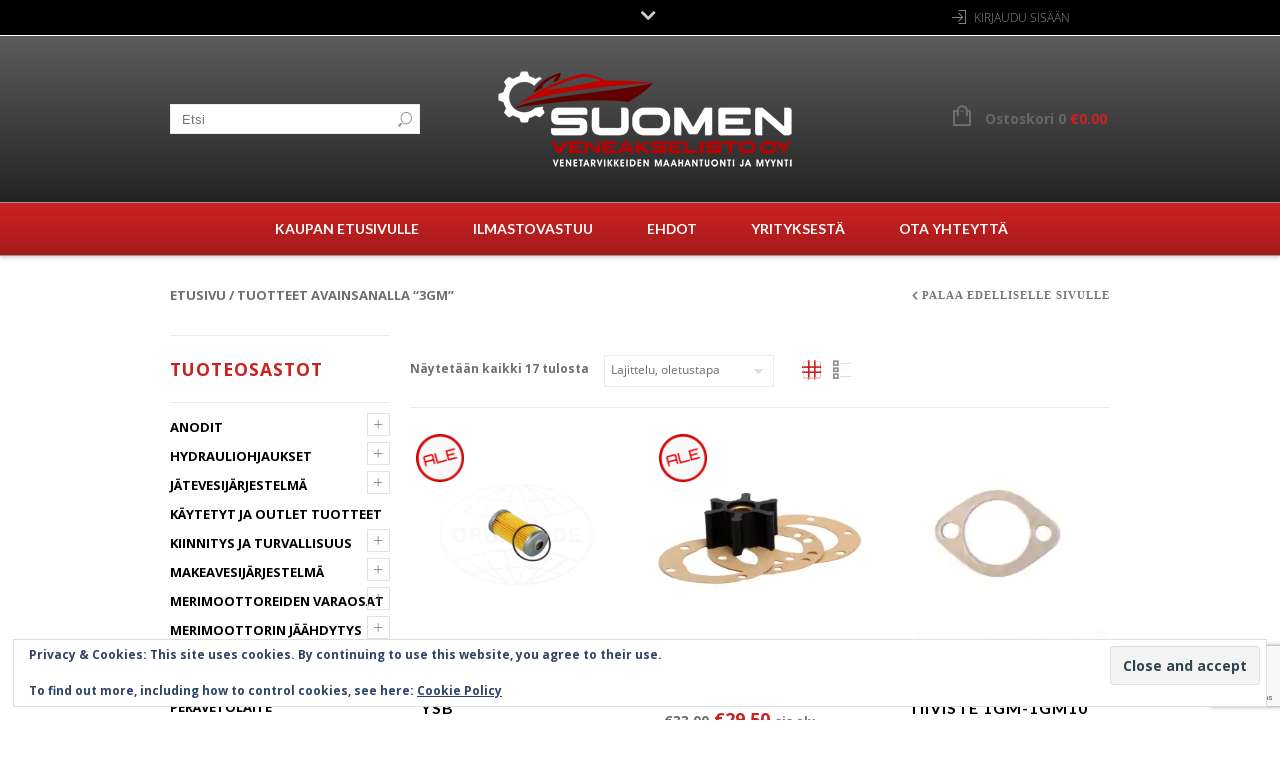

--- FILE ---
content_type: text/html; charset=UTF-8
request_url: https://veneakselisto.com/kauppa/avainsana/3gm/
body_size: 36149
content:
<!doctype html>
<html lang="fi" xmlns:og="http://opengraphprotocol.org/schema/" xmlns:fb="http://www.facebook.com/2008/fbml" itemscope="itemscope" itemtype="http://schema.org/WebPage">
<head>
    	<meta charset="UTF-8" />
    	    <meta name="viewport" content="width=device-width, initial-scale=1, maximum-scale=1"/>
		<meta http-equiv="X-UA-Compatible" content="IE=EmulateIE10" >

		                    <meta name='robots' content='index, follow, max-image-preview:large, max-snippet:-1, max-video-preview:-1' />
	<style>img:is([sizes="auto" i], [sizes^="auto," i]) { contain-intrinsic-size: 3000px 1500px }</style>
	
<!-- Google Tag Manager for WordPress by gtm4wp.com -->
<script data-cfasync="false" data-pagespeed-no-defer>
	var gtm4wp_datalayer_name = "dataLayer";
	var dataLayer = dataLayer || [];
	const gtm4wp_use_sku_instead = 0;
	const gtm4wp_currency = 'EUR';
	const gtm4wp_product_per_impression = 10;
	const gtm4wp_clear_ecommerce = false;
	const gtm4wp_datalayer_max_timeout = 2000;
</script>
<!-- End Google Tag Manager for WordPress by gtm4wp.com --><script>window._wca = window._wca || [];</script>

	<!-- This site is optimized with the Yoast SEO plugin v26.8 - https://yoast.com/product/yoast-seo-wordpress/ -->
	<title>3GM arkistot - Veneakselisto.com - verkkokauppa</title>
	<link rel="canonical" href="https://veneakselisto.com/kauppa/avainsana/3gm/" />
	<meta property="og:locale" content="fi_FI" />
	<meta property="og:type" content="article" />
	<meta property="og:title" content="3GM arkistot - Veneakselisto.com - verkkokauppa" />
	<meta property="og:url" content="https://veneakselisto.com/kauppa/avainsana/3gm/" />
	<meta property="og:site_name" content="Veneakselisto.com - verkkokauppa" />
	<meta name="twitter:card" content="summary_large_image" />
	<script type="application/ld+json" class="yoast-schema-graph">{"@context":"https://schema.org","@graph":[{"@type":"CollectionPage","@id":"https://veneakselisto.com/kauppa/avainsana/3gm/","url":"https://veneakselisto.com/kauppa/avainsana/3gm/","name":"3GM arkistot - Veneakselisto.com - verkkokauppa","isPartOf":{"@id":"https://veneakselisto.com/kauppa/#website"},"primaryImageOfPage":{"@id":"https://veneakselisto.com/kauppa/avainsana/3gm/#primaryimage"},"image":{"@id":"https://veneakselisto.com/kauppa/avainsana/3gm/#primaryimage"},"thumbnailUrl":"https://i0.wp.com/veneakselisto.com/kauppa/wp-content/uploads/2017/01/55710.png?fit=500%2C500&ssl=1","breadcrumb":{"@id":"https://veneakselisto.com/kauppa/avainsana/3gm/#breadcrumb"},"inLanguage":"fi"},{"@type":"ImageObject","inLanguage":"fi","@id":"https://veneakselisto.com/kauppa/avainsana/3gm/#primaryimage","url":"https://i0.wp.com/veneakselisto.com/kauppa/wp-content/uploads/2017/01/55710.png?fit=500%2C500&ssl=1","contentUrl":"https://i0.wp.com/veneakselisto.com/kauppa/wp-content/uploads/2017/01/55710.png?fit=500%2C500&ssl=1","width":500,"height":500,"caption":"Yanmar suodattimet toimittaa venetarvikkeiden erikoisliike-104500-55710-Yanmar-Polttoainesuodatin-Veneakselisto.com"},{"@type":"BreadcrumbList","@id":"https://veneakselisto.com/kauppa/avainsana/3gm/#breadcrumb","itemListElement":[{"@type":"ListItem","position":1,"name":"Etusivu","item":"https://veneakselisto.com/kauppa/"},{"@type":"ListItem","position":2,"name":"3GM"}]},{"@type":"WebSite","@id":"https://veneakselisto.com/kauppa/#website","url":"https://veneakselisto.com/kauppa/","name":"Veneakselisto.com - verkkokauppa","description":"Venetarvikkeiden maahantuonti ja myynti","publisher":{"@id":"https://veneakselisto.com/kauppa/#organization"},"potentialAction":[{"@type":"SearchAction","target":{"@type":"EntryPoint","urlTemplate":"https://veneakselisto.com/kauppa/?s={search_term_string}"},"query-input":{"@type":"PropertyValueSpecification","valueRequired":true,"valueName":"search_term_string"}}],"inLanguage":"fi"},{"@type":"Organization","@id":"https://veneakselisto.com/kauppa/#organization","name":"Veneakselisto.com verkkokauppa","url":"https://veneakselisto.com/kauppa/","logo":{"@type":"ImageObject","inLanguage":"fi","@id":"https://veneakselisto.com/kauppa/#/schema/logo/image/","url":"https://i2.wp.com/veneakselisto.com/kauppa/wp-content/uploads/2016/06/fb_icon.jpg?fit=327%2C327&ssl=1","contentUrl":"https://i2.wp.com/veneakselisto.com/kauppa/wp-content/uploads/2016/06/fb_icon.jpg?fit=327%2C327&ssl=1","width":327,"height":327,"caption":"Veneakselisto.com verkkokauppa"},"image":{"@id":"https://veneakselisto.com/kauppa/#/schema/logo/image/"},"sameAs":["https://www.facebook.com/AlaMikkula/"]}]}</script>
	<!-- / Yoast SEO plugin. -->


<link rel='dns-prefetch' href='//stats.wp.com' />
<link rel='dns-prefetch' href='//secure.gravatar.com' />
<link rel='dns-prefetch' href='//fonts.googleapis.com' />
<link rel='dns-prefetch' href='//v0.wordpress.com' />
<link rel='preconnect' href='//i0.wp.com' />
<link rel='preconnect' href='//c0.wp.com' />
<link rel='preconnect' href='https://fonts.gstatic.com' crossorigin />
<link rel="alternate" type="application/rss+xml" title="Veneakselisto.com - verkkokauppa &raquo; syöte" href="https://veneakselisto.com/kauppa/feed/" />
<link rel="alternate" type="application/rss+xml" title="Veneakselisto.com - verkkokauppa &raquo; kommenttien syöte" href="https://veneakselisto.com/kauppa/comments/feed/" />
<link rel="alternate" type="application/rss+xml" title="Syöte: Veneakselisto.com - verkkokauppa &raquo; 3GM Avainsana" href="https://veneakselisto.com/kauppa/avainsana/3gm/feed/" />
<script type="text/javascript">
/* <![CDATA[ */
window._wpemojiSettings = {"baseUrl":"https:\/\/s.w.org\/images\/core\/emoji\/15.0.3\/72x72\/","ext":".png","svgUrl":"https:\/\/s.w.org\/images\/core\/emoji\/15.0.3\/svg\/","svgExt":".svg","source":{"concatemoji":"https:\/\/veneakselisto.com\/kauppa\/wp-includes\/js\/wp-emoji-release.min.js?ver=6.7.4"}};
/*! This file is auto-generated */
!function(i,n){var o,s,e;function c(e){try{var t={supportTests:e,timestamp:(new Date).valueOf()};sessionStorage.setItem(o,JSON.stringify(t))}catch(e){}}function p(e,t,n){e.clearRect(0,0,e.canvas.width,e.canvas.height),e.fillText(t,0,0);var t=new Uint32Array(e.getImageData(0,0,e.canvas.width,e.canvas.height).data),r=(e.clearRect(0,0,e.canvas.width,e.canvas.height),e.fillText(n,0,0),new Uint32Array(e.getImageData(0,0,e.canvas.width,e.canvas.height).data));return t.every(function(e,t){return e===r[t]})}function u(e,t,n){switch(t){case"flag":return n(e,"\ud83c\udff3\ufe0f\u200d\u26a7\ufe0f","\ud83c\udff3\ufe0f\u200b\u26a7\ufe0f")?!1:!n(e,"\ud83c\uddfa\ud83c\uddf3","\ud83c\uddfa\u200b\ud83c\uddf3")&&!n(e,"\ud83c\udff4\udb40\udc67\udb40\udc62\udb40\udc65\udb40\udc6e\udb40\udc67\udb40\udc7f","\ud83c\udff4\u200b\udb40\udc67\u200b\udb40\udc62\u200b\udb40\udc65\u200b\udb40\udc6e\u200b\udb40\udc67\u200b\udb40\udc7f");case"emoji":return!n(e,"\ud83d\udc26\u200d\u2b1b","\ud83d\udc26\u200b\u2b1b")}return!1}function f(e,t,n){var r="undefined"!=typeof WorkerGlobalScope&&self instanceof WorkerGlobalScope?new OffscreenCanvas(300,150):i.createElement("canvas"),a=r.getContext("2d",{willReadFrequently:!0}),o=(a.textBaseline="top",a.font="600 32px Arial",{});return e.forEach(function(e){o[e]=t(a,e,n)}),o}function t(e){var t=i.createElement("script");t.src=e,t.defer=!0,i.head.appendChild(t)}"undefined"!=typeof Promise&&(o="wpEmojiSettingsSupports",s=["flag","emoji"],n.supports={everything:!0,everythingExceptFlag:!0},e=new Promise(function(e){i.addEventListener("DOMContentLoaded",e,{once:!0})}),new Promise(function(t){var n=function(){try{var e=JSON.parse(sessionStorage.getItem(o));if("object"==typeof e&&"number"==typeof e.timestamp&&(new Date).valueOf()<e.timestamp+604800&&"object"==typeof e.supportTests)return e.supportTests}catch(e){}return null}();if(!n){if("undefined"!=typeof Worker&&"undefined"!=typeof OffscreenCanvas&&"undefined"!=typeof URL&&URL.createObjectURL&&"undefined"!=typeof Blob)try{var e="postMessage("+f.toString()+"("+[JSON.stringify(s),u.toString(),p.toString()].join(",")+"));",r=new Blob([e],{type:"text/javascript"}),a=new Worker(URL.createObjectURL(r),{name:"wpTestEmojiSupports"});return void(a.onmessage=function(e){c(n=e.data),a.terminate(),t(n)})}catch(e){}c(n=f(s,u,p))}t(n)}).then(function(e){for(var t in e)n.supports[t]=e[t],n.supports.everything=n.supports.everything&&n.supports[t],"flag"!==t&&(n.supports.everythingExceptFlag=n.supports.everythingExceptFlag&&n.supports[t]);n.supports.everythingExceptFlag=n.supports.everythingExceptFlag&&!n.supports.flag,n.DOMReady=!1,n.readyCallback=function(){n.DOMReady=!0}}).then(function(){return e}).then(function(){var e;n.supports.everything||(n.readyCallback(),(e=n.source||{}).concatemoji?t(e.concatemoji):e.wpemoji&&e.twemoji&&(t(e.twemoji),t(e.wpemoji)))}))}((window,document),window._wpemojiSettings);
/* ]]> */
</script>
<style id='wp-emoji-styles-inline-css' type='text/css'>

	img.wp-smiley, img.emoji {
		display: inline !important;
		border: none !important;
		box-shadow: none !important;
		height: 1em !important;
		width: 1em !important;
		margin: 0 0.07em !important;
		vertical-align: -0.1em !important;
		background: none !important;
		padding: 0 !important;
	}
</style>
<link rel='stylesheet' id='wp-block-library-css' href='https://c0.wp.com/c/6.7.4/wp-includes/css/dist/block-library/style.min.css' type='text/css' media='all' />
<link rel='stylesheet' id='mediaelement-css' href='https://c0.wp.com/c/6.7.4/wp-includes/js/mediaelement/mediaelementplayer-legacy.min.css' type='text/css' media='all' />
<link rel='stylesheet' id='wp-mediaelement-css' href='https://c0.wp.com/c/6.7.4/wp-includes/js/mediaelement/wp-mediaelement.min.css' type='text/css' media='all' />
<style id='jetpack-sharing-buttons-style-inline-css' type='text/css'>
.jetpack-sharing-buttons__services-list{display:flex;flex-direction:row;flex-wrap:wrap;gap:0;list-style-type:none;margin:5px;padding:0}.jetpack-sharing-buttons__services-list.has-small-icon-size{font-size:12px}.jetpack-sharing-buttons__services-list.has-normal-icon-size{font-size:16px}.jetpack-sharing-buttons__services-list.has-large-icon-size{font-size:24px}.jetpack-sharing-buttons__services-list.has-huge-icon-size{font-size:36px}@media print{.jetpack-sharing-buttons__services-list{display:none!important}}.editor-styles-wrapper .wp-block-jetpack-sharing-buttons{gap:0;padding-inline-start:0}ul.jetpack-sharing-buttons__services-list.has-background{padding:1.25em 2.375em}
</style>
<style id='classic-theme-styles-inline-css' type='text/css'>
/*! This file is auto-generated */
.wp-block-button__link{color:#fff;background-color:#32373c;border-radius:9999px;box-shadow:none;text-decoration:none;padding:calc(.667em + 2px) calc(1.333em + 2px);font-size:1.125em}.wp-block-file__button{background:#32373c;color:#fff;text-decoration:none}
</style>
<style id='global-styles-inline-css' type='text/css'>
:root{--wp--preset--aspect-ratio--square: 1;--wp--preset--aspect-ratio--4-3: 4/3;--wp--preset--aspect-ratio--3-4: 3/4;--wp--preset--aspect-ratio--3-2: 3/2;--wp--preset--aspect-ratio--2-3: 2/3;--wp--preset--aspect-ratio--16-9: 16/9;--wp--preset--aspect-ratio--9-16: 9/16;--wp--preset--color--black: #000000;--wp--preset--color--cyan-bluish-gray: #abb8c3;--wp--preset--color--white: #ffffff;--wp--preset--color--pale-pink: #f78da7;--wp--preset--color--vivid-red: #cf2e2e;--wp--preset--color--luminous-vivid-orange: #ff6900;--wp--preset--color--luminous-vivid-amber: #fcb900;--wp--preset--color--light-green-cyan: #7bdcb5;--wp--preset--color--vivid-green-cyan: #00d084;--wp--preset--color--pale-cyan-blue: #8ed1fc;--wp--preset--color--vivid-cyan-blue: #0693e3;--wp--preset--color--vivid-purple: #9b51e0;--wp--preset--gradient--vivid-cyan-blue-to-vivid-purple: linear-gradient(135deg,rgba(6,147,227,1) 0%,rgb(155,81,224) 100%);--wp--preset--gradient--light-green-cyan-to-vivid-green-cyan: linear-gradient(135deg,rgb(122,220,180) 0%,rgb(0,208,130) 100%);--wp--preset--gradient--luminous-vivid-amber-to-luminous-vivid-orange: linear-gradient(135deg,rgba(252,185,0,1) 0%,rgba(255,105,0,1) 100%);--wp--preset--gradient--luminous-vivid-orange-to-vivid-red: linear-gradient(135deg,rgba(255,105,0,1) 0%,rgb(207,46,46) 100%);--wp--preset--gradient--very-light-gray-to-cyan-bluish-gray: linear-gradient(135deg,rgb(238,238,238) 0%,rgb(169,184,195) 100%);--wp--preset--gradient--cool-to-warm-spectrum: linear-gradient(135deg,rgb(74,234,220) 0%,rgb(151,120,209) 20%,rgb(207,42,186) 40%,rgb(238,44,130) 60%,rgb(251,105,98) 80%,rgb(254,248,76) 100%);--wp--preset--gradient--blush-light-purple: linear-gradient(135deg,rgb(255,206,236) 0%,rgb(152,150,240) 100%);--wp--preset--gradient--blush-bordeaux: linear-gradient(135deg,rgb(254,205,165) 0%,rgb(254,45,45) 50%,rgb(107,0,62) 100%);--wp--preset--gradient--luminous-dusk: linear-gradient(135deg,rgb(255,203,112) 0%,rgb(199,81,192) 50%,rgb(65,88,208) 100%);--wp--preset--gradient--pale-ocean: linear-gradient(135deg,rgb(255,245,203) 0%,rgb(182,227,212) 50%,rgb(51,167,181) 100%);--wp--preset--gradient--electric-grass: linear-gradient(135deg,rgb(202,248,128) 0%,rgb(113,206,126) 100%);--wp--preset--gradient--midnight: linear-gradient(135deg,rgb(2,3,129) 0%,rgb(40,116,252) 100%);--wp--preset--font-size--small: 13px;--wp--preset--font-size--medium: 20px;--wp--preset--font-size--large: 36px;--wp--preset--font-size--x-large: 42px;--wp--preset--font-family--inter: "Inter", sans-serif;--wp--preset--font-family--cardo: Cardo;--wp--preset--spacing--20: 0.44rem;--wp--preset--spacing--30: 0.67rem;--wp--preset--spacing--40: 1rem;--wp--preset--spacing--50: 1.5rem;--wp--preset--spacing--60: 2.25rem;--wp--preset--spacing--70: 3.38rem;--wp--preset--spacing--80: 5.06rem;--wp--preset--shadow--natural: 6px 6px 9px rgba(0, 0, 0, 0.2);--wp--preset--shadow--deep: 12px 12px 50px rgba(0, 0, 0, 0.4);--wp--preset--shadow--sharp: 6px 6px 0px rgba(0, 0, 0, 0.2);--wp--preset--shadow--outlined: 6px 6px 0px -3px rgba(255, 255, 255, 1), 6px 6px rgba(0, 0, 0, 1);--wp--preset--shadow--crisp: 6px 6px 0px rgba(0, 0, 0, 1);}:where(.is-layout-flex){gap: 0.5em;}:where(.is-layout-grid){gap: 0.5em;}body .is-layout-flex{display: flex;}.is-layout-flex{flex-wrap: wrap;align-items: center;}.is-layout-flex > :is(*, div){margin: 0;}body .is-layout-grid{display: grid;}.is-layout-grid > :is(*, div){margin: 0;}:where(.wp-block-columns.is-layout-flex){gap: 2em;}:where(.wp-block-columns.is-layout-grid){gap: 2em;}:where(.wp-block-post-template.is-layout-flex){gap: 1.25em;}:where(.wp-block-post-template.is-layout-grid){gap: 1.25em;}.has-black-color{color: var(--wp--preset--color--black) !important;}.has-cyan-bluish-gray-color{color: var(--wp--preset--color--cyan-bluish-gray) !important;}.has-white-color{color: var(--wp--preset--color--white) !important;}.has-pale-pink-color{color: var(--wp--preset--color--pale-pink) !important;}.has-vivid-red-color{color: var(--wp--preset--color--vivid-red) !important;}.has-luminous-vivid-orange-color{color: var(--wp--preset--color--luminous-vivid-orange) !important;}.has-luminous-vivid-amber-color{color: var(--wp--preset--color--luminous-vivid-amber) !important;}.has-light-green-cyan-color{color: var(--wp--preset--color--light-green-cyan) !important;}.has-vivid-green-cyan-color{color: var(--wp--preset--color--vivid-green-cyan) !important;}.has-pale-cyan-blue-color{color: var(--wp--preset--color--pale-cyan-blue) !important;}.has-vivid-cyan-blue-color{color: var(--wp--preset--color--vivid-cyan-blue) !important;}.has-vivid-purple-color{color: var(--wp--preset--color--vivid-purple) !important;}.has-black-background-color{background-color: var(--wp--preset--color--black) !important;}.has-cyan-bluish-gray-background-color{background-color: var(--wp--preset--color--cyan-bluish-gray) !important;}.has-white-background-color{background-color: var(--wp--preset--color--white) !important;}.has-pale-pink-background-color{background-color: var(--wp--preset--color--pale-pink) !important;}.has-vivid-red-background-color{background-color: var(--wp--preset--color--vivid-red) !important;}.has-luminous-vivid-orange-background-color{background-color: var(--wp--preset--color--luminous-vivid-orange) !important;}.has-luminous-vivid-amber-background-color{background-color: var(--wp--preset--color--luminous-vivid-amber) !important;}.has-light-green-cyan-background-color{background-color: var(--wp--preset--color--light-green-cyan) !important;}.has-vivid-green-cyan-background-color{background-color: var(--wp--preset--color--vivid-green-cyan) !important;}.has-pale-cyan-blue-background-color{background-color: var(--wp--preset--color--pale-cyan-blue) !important;}.has-vivid-cyan-blue-background-color{background-color: var(--wp--preset--color--vivid-cyan-blue) !important;}.has-vivid-purple-background-color{background-color: var(--wp--preset--color--vivid-purple) !important;}.has-black-border-color{border-color: var(--wp--preset--color--black) !important;}.has-cyan-bluish-gray-border-color{border-color: var(--wp--preset--color--cyan-bluish-gray) !important;}.has-white-border-color{border-color: var(--wp--preset--color--white) !important;}.has-pale-pink-border-color{border-color: var(--wp--preset--color--pale-pink) !important;}.has-vivid-red-border-color{border-color: var(--wp--preset--color--vivid-red) !important;}.has-luminous-vivid-orange-border-color{border-color: var(--wp--preset--color--luminous-vivid-orange) !important;}.has-luminous-vivid-amber-border-color{border-color: var(--wp--preset--color--luminous-vivid-amber) !important;}.has-light-green-cyan-border-color{border-color: var(--wp--preset--color--light-green-cyan) !important;}.has-vivid-green-cyan-border-color{border-color: var(--wp--preset--color--vivid-green-cyan) !important;}.has-pale-cyan-blue-border-color{border-color: var(--wp--preset--color--pale-cyan-blue) !important;}.has-vivid-cyan-blue-border-color{border-color: var(--wp--preset--color--vivid-cyan-blue) !important;}.has-vivid-purple-border-color{border-color: var(--wp--preset--color--vivid-purple) !important;}.has-vivid-cyan-blue-to-vivid-purple-gradient-background{background: var(--wp--preset--gradient--vivid-cyan-blue-to-vivid-purple) !important;}.has-light-green-cyan-to-vivid-green-cyan-gradient-background{background: var(--wp--preset--gradient--light-green-cyan-to-vivid-green-cyan) !important;}.has-luminous-vivid-amber-to-luminous-vivid-orange-gradient-background{background: var(--wp--preset--gradient--luminous-vivid-amber-to-luminous-vivid-orange) !important;}.has-luminous-vivid-orange-to-vivid-red-gradient-background{background: var(--wp--preset--gradient--luminous-vivid-orange-to-vivid-red) !important;}.has-very-light-gray-to-cyan-bluish-gray-gradient-background{background: var(--wp--preset--gradient--very-light-gray-to-cyan-bluish-gray) !important;}.has-cool-to-warm-spectrum-gradient-background{background: var(--wp--preset--gradient--cool-to-warm-spectrum) !important;}.has-blush-light-purple-gradient-background{background: var(--wp--preset--gradient--blush-light-purple) !important;}.has-blush-bordeaux-gradient-background{background: var(--wp--preset--gradient--blush-bordeaux) !important;}.has-luminous-dusk-gradient-background{background: var(--wp--preset--gradient--luminous-dusk) !important;}.has-pale-ocean-gradient-background{background: var(--wp--preset--gradient--pale-ocean) !important;}.has-electric-grass-gradient-background{background: var(--wp--preset--gradient--electric-grass) !important;}.has-midnight-gradient-background{background: var(--wp--preset--gradient--midnight) !important;}.has-small-font-size{font-size: var(--wp--preset--font-size--small) !important;}.has-medium-font-size{font-size: var(--wp--preset--font-size--medium) !important;}.has-large-font-size{font-size: var(--wp--preset--font-size--large) !important;}.has-x-large-font-size{font-size: var(--wp--preset--font-size--x-large) !important;}
:where(.wp-block-post-template.is-layout-flex){gap: 1.25em;}:where(.wp-block-post-template.is-layout-grid){gap: 1.25em;}
:where(.wp-block-columns.is-layout-flex){gap: 2em;}:where(.wp-block-columns.is-layout-grid){gap: 2em;}
:root :where(.wp-block-pullquote){font-size: 1.5em;line-height: 1.6;}
</style>
<link rel='stylesheet' id='contact-form-7-css' href='https://veneakselisto.com/kauppa/wp-content/plugins/contact-form-7/includes/css/styles.css?ver=6.1.4' type='text/css' media='all' />
<link rel='stylesheet' id='posti-frontend-css-css' href='https://veneakselisto.com/kauppa/wp-content/plugins/wb-posti-toimitustavat/assets/css/frontend.css?ver=6.7.4' type='text/css' media='all' />
<style id='woocommerce-inline-inline-css' type='text/css'>
.woocommerce form .form-row .required { visibility: visible; }
</style>
<link rel='stylesheet' id='brands-styles-css' href='https://c0.wp.com/p/woocommerce/9.7.2/assets/css/brands.css' type='text/css' media='all' />
<link rel='stylesheet' id='js_composer_front-css' href='https://veneakselisto.com/kauppa/wp-content/plugins/js_composer/assets/css/js_composer.min.css?ver=8.0' type='text/css' media='all' />
<link rel='stylesheet' id='et-fonts-css' href='https://veneakselisto.com/kauppa/wp-content/themes/legenda/css/et-fonts.css?ver=4.4.9' type='text/css' media='all' />
<link rel='stylesheet' id='style-css' href='https://veneakselisto.com/kauppa/wp-content/themes/legenda/style.css?ver=4.4.9' type='text/css' media='all' />
<link rel='stylesheet' id='responsive-css' href='https://veneakselisto.com/kauppa/wp-content/themes/legenda/css/responsive.css?ver=4.4.9' type='text/css' media='all' />
<link rel='stylesheet' id='large-resolution-css' href='https://veneakselisto.com/kauppa/wp-content/themes/legenda/css/large-resolution.css?ver=6.7.4' type='text/css' media='(min-width: 1400px)' />
<link rel="preload" as="style" href="https://fonts.googleapis.com/css?family=Lato:700%7COpen%20Sans:700&#038;subset=latin-ext&#038;display=swap&#038;ver=1759755700" /><link rel="stylesheet" href="https://fonts.googleapis.com/css?family=Lato:700%7COpen%20Sans:700&#038;subset=latin-ext&#038;display=swap&#038;ver=1759755700" media="print" onload="this.media='all'"><noscript><link rel="stylesheet" href="https://fonts.googleapis.com/css?family=Lato:700%7COpen%20Sans:700&#038;subset=latin-ext&#038;display=swap&#038;ver=1759755700" /></noscript><style id='custom-style-inline-css' type='text/css'>
                                            .label-icon.sale-label {
                    width: 48px;
                    height: 48px;
                }
                .label-icon.sale-label { background-image: url(https://veneakselisto.com/kauppa/wp-content/uploads/2015/11/ale-2.png); }
            
                                            .label-icon.new-label {
                    width: 48px;
                    height: 294px;
                }
                .label-icon.new-label { background-image: url(https://veneakselisto.com/kauppa/wp-content/uploads/2022/09/uusi.png); }
            
            
                            .mobile-nav, .mobile-nav.side-block .close-block, .mobile-nav .et-mobile-menu li > a,.mobile-nav .et-mobile-menu li .open-child, .mobile-nav .et-mobile-menu > li > ul li{
                    background-color: #151515 !important;
                }
            
                            .et-mobile-menu li > a,.mobile-nav ul.links{
                    border-top:1px solid #222222 !important;
                }
            
            	                .mobile-nav .et-mobile-menu li > a, .mobile-nav ul.links li a {
	                    	                         font-family: Lato;	                    	                    	                         font-weight: 700;	                    	                    	                    	                }
	            
                            	.mobile-nav .mobile-nav-heading, .mobile-nav .close-mobile-nav {
	                    	                         font-family: Lato;                        	                    	                         font-weight: 700;	                    	                    	                    	                }
            
        	
            body,                select,                .products-small .product-item a,                .woocommerce-breadcrumb,                #breadcrumb,                .woocommerce-breadcrumb a,                #breadcrumb a,                .etheme_widget_recent_comments .comment_link a,                .product-categories li ul a,                .product_list_widget del .amount,                .page-numbers li a,                .page-numbers li span,                .pagination li a,                .pagination li span,                .images .main-image-slider ul.slides .zoom-link:hover,                .quantity .qty,                .price .from,                .price del,                .shopping-cart-widget .cart-summ .items,                .shopping-cart-widget .cart-summ .for-label,                .posted-in a,                .tabs .tab-title,                .toggle-element .open-this,                .blog-post .post-info .posted-in a,                .menu-type1 .menu ul > li > a,                .post-next-prev a { color: #6f6f6f; }

	        
	        a:hover,                .button:hover,                button:hover,                input[type=submit]:hover,                .menu-icon:hover,                .widget_layered_nav ul li:hover,                .page-numbers li span,                .pagination li span,                .page-numbers li a:hover,                .pagination li a:hover,                .largest,                .thumbnail:hover i,                .demo-icons .demo-icon:hover,                .demo-icons .demo-icon:hover i,                .switchToGrid:hover,                .switchToList:hover,                .switcher-active,                .switcher-active:hover,                .emodal .close-modal:hover,                .prev.page-numbers:hover:after,                .next.page-numbers:hover:after,                strong.active,                span.active,                em.active,                a.active,                p.active,                .shopping-cart-widget .cart-summ .price-summ,                .products-small .product-item h5 a:hover,                .slider-container .slider-next:hover:before,                .slider-container .slider-prev:hover:before,                .fullwidthbanner-container .tp-rightarrow.default:hover:before,                .fullwidthbanner-container .tp-leftarrow.default:hover:before,                .side-area .close-block:hover i,                .back-to-top:hover, .back-to-top:hover i,                .product-info .single_add_to_wishlist:hover:before,                .images .main-image-slider ul.slides .zoom-link i:hover,                .footer_menu li:hover:before,                .main-nav .menu > li.current-menu-parent > a,                .main-nav .menu > li.current-menu-item > a,                .page-numbers .next:hover:before,                .pagination .next:hover:before,                .etheme_twitter .tweet a,                .small-slider-arrow.arrow-left:hover,                .small-slider-arrow.arrow-right:hover,                .active2:hover,                .active2,                .checkout-steps-nav a.button.active,                .checkout-steps-nav a.button.active:hover,                .button.active,                button.active,                input[type=submit].active,                .widget_categories .current-cat a,                .widget_pages .current_page_parent > a,                div.dark_rounded .pp_contract:hover,                div.dark_rounded .pp_expand:hover,                div.dark_rounded .pp_close:hover,                .etheme_cp .etheme_cp_head .etheme_cp_btn_close:hover,                .hover-icon:hover,                .side-area-icon:hover,                .etheme_cp .etheme_cp_content .etheme_cp_section .etheme_cp_section_header .etheme_cp_btn_clear:hover,                .header-type-3 .main-nav .menu-wrapper .menu > li.current-menu-item > a,                .header-type-3 .main-nav .menu-wrapper .menu > li.current-menu-parent > a,                .header-type-3 .main-nav .menu-wrapper .menu > li > a:hover,                .fixed-header .menu > li.current-menu-item > a,                .fixed-header .menu > li > a:hover,                .main-nav .menu > li > a:hover,                .product-categories > li > a:hover,                .custom-info-block.a-right span,                .custom-info-block.a-left span,                .custom-info-block a i:hover,                .product-categories > li.current-cat > a,                .menu-wrapper .menu .nav-sublist-dropdown .menu-parent-item > a:hover,                .woocommerce .woocommerce-breadcrumb a:hover,                .woocommerce-page .woocommerce-breadcrumb a:hover,                .product-info .posted_in a:hover,                .slide-item .product .products-page-cats a:hover,                .products-grid .product .products-page-cats a:hover,                .widget_layered_nav ul li:hover a,                .page-heading .row-fluid .span12 > .back-to:hover,                .breadcrumbs .back-to:hover,                #breadcrumb a:hover,                .links li a:hover,                .menu-wrapper .menu > .nav-sublist-dropdown .menu-parent-item ul li:hover,                .menu-wrapper .menu > .nav-sublist-dropdown .menu-parent-item ul li:hover a,                .menu-wrapper .menu ul > li > a:hover,                .filled.active,                .shopping-cart-widget .cart-summ a:hover,                .product-categories > li > ul > li > a:hover,                .product-categories > li > ul > li > a:hover + span,                .product-categories ul.children li > a:hover,                .product-categories ul.children li > a:hover + span,                .product-categories > li.current-cat > a+span,                .widget_nav_menu .current-menu-item a,                .widget_nav_menu .current-menu-item:before,                .fixed-menu-type2 .fixed-header .nav-sublist-dropdown li a:hover,                .product-category h5:hover,                .product-categories .children li.current-cat,                .product-categories .children li.current-cat a,                .product-categories .children li.current-cat span,                .pricing-table ul li.row-price,                .product-category:hover h5,                .widget_nav_menu li a:hover,                .widget_nav_menu li:hover:before,                .list li:before,                .toolbar .switchToGrid:hover:before,                .toolbar .switchToList:hover:before,                .toolbar .switchToGrid.switcher-active:before,                .toolbar .switchToList.switcher-active:before,                .toolbar .switchToGrid.switcher-active,                .toolbar .switchToList.switcher-active,                .blog-post .post-info a:hover,                .show-all-posts:hover,                .cbp-qtrotator .testimonial-author .excerpt,                .top-bar .wishlist-link a:hover span,                .menu-type2 .menu .nav-sublist-dropdown .menu-parent-item li:hover:before,                .back-to-top:hover:before,                .tabs .tab-title:hover,                .flex-direction-nav a:hover,                .widget_layered_nav ul li a:hover,                .widget_layered_nav ul li:hover,                .product-categories .open-this:hover,                .widget_categories li:hover:before,                .etheme-social-icons li a:hover,                .product-categories > li.opened .open-this:hover,                .slider-container .show-all-posts:hover,                .widget_layered_nav ul li.chosen .count,                .widget_layered_nav ul li.chosen a,                .widget_layered_nav ul li.chosen a:before,                .recent-post-mini strong,                .menu-wrapper .menu ul > li:hover:before,                .fixed-header .menu ul > li:hover:before,                .team-member .member-mask .mask-text a:hover,                .show-quickly:hover,                .header-type-6 .top-bar .top-links .submenu-dropdown ul li a:hover,                .header-type-6 .top-bar .top-links .submenu-dropdown ul li:hover:before,                .side-area-icon i:hover:before,                .menu-icon i:hover:before,                a.bbp-author-name,                #bbpress-forums #bbp-single-user-details #bbp-user-navigation li.current a,                #bbpress-forums #bbp-single-user-details #bbp-user-navigation li.current:before,                .bbp-forum-header a.bbp-forum-permalink,                .bbp-topic-header a.bbp-topic-permalink,                .bbp-reply-header a.bbp-reply-permalink,                .et-tweets.owl-carousel .owl-prev:hover:before,                .et-tweets.owl-carousel .owl-next:hover:before,                .etheme_widget_brands ul li.active-brand a,                .comment-block .author-link a:hover,                .header-type-3 .shopping-cart-link span.amount,                .header-type-4 .shopping-cart-link span.amount,                .header-type-6 .shopping-cart-link span.amount,                a.view-all-results:hover,                .bottom-btn .left              { color: #cc2121; }

	        .hover-icon:hover,                .breadcrumbs .back-to:hover    { color: #cc2121!important; }

	        .filled:hover,                .progress-bar > div,                .active2:hover,                .button.active:hover,                button.active:hover,                input[type=submit].active:hover,                .checkout-steps-nav a.button.active:hover,                .portfolio-filters .active,                .product-info .single_add_to_cart_button,                .product-info .single_add_to_wishlist:hover,                .checkout-button.button,                .checkout-button.button:hover,                .header-type-6 .top-bar,                .filled.active,                .block-with-ico.ico-position-top i,                .added-text,                .etheme_cp_btn_show,                .button.white.filled:hover,                .button.active,                .button.active2,                .button.white:hover,                .woocommerce-checkout-payment .place-order .button,                .bottom-btn .right                 { background-color: #cc2121; }

	        .button:hover,                button:hover,                .button.white.filled:hover,                input[type=submit]:hover,                .button.active,                button.active,                input[type=submit].active,                .filled:hover,                .widget_layered_nav ul li:hover,                .page-numbers li span,                .pagination li span,                .page-numbers li a:hover,                .pagination li a:hover,                .switchToGrid:hover,                .switchToList:hover,                .toolbar .switchToGrid.switcher-active,                .toolbar .switchToList.switcher-active,                textarea:focus,                input[type=text]:focus,                input[type=password]:focus,                input[type=datetime]:focus,                input[type=datetime-local]:focus,                input[type=date]:focus,                input[type=month]:focus,                input[type=time]:focus,                input[type=week]:focus,                input[type=number]:focus,                input[type=email]:focus,                input[type=url]:focus,                input[type=search]:focus,                input[type=tel]:focus,                input[type=color]:focus,                .uneditable-input:focus,                .active2,                .woocommerce.widget_price_filter .ui-slider .ui-slider-range,                .woocommerce-page .widget_price_filter .ui-slider .ui-slider-range,                .checkout-steps-nav a.button.active,                .product-info .single_add_to_cart_button,                .main-nav .menu > li.current-menu-parent > a:before,                .main-nav .menu > li.current-menu-item > a:before,                .cta-block.style-filled,                .search #searchform input[type=text]:focus,                .product-categories .open-this:hover,                .product-categories > li.opened .open-this:hover,                .woocommerce-checkout-payment .place-order .button,                .bottom-btn .left             { border-color: #cc2121; }

	        .products-small .product-item .price,                .product_list_widget .amount,                .cart_totals .table .total .amount,                .price              { color: #cc2121; }

	                      { color: rgb(174,3,3); }

	        .woocommerce.widget_price_filter .ui-slider .ui-slider-handle                 { background-color: rgb(174,3,3); }

	                     { border-color: rgb(174,3,3); }

			?>

	        .woocommerce.widget_price_filter .ui-slider .ui-slider-range,
	        .woocommerce-page .widget_price_filter .ui-slider .ui-slider-range{
	          background: rgba(204,33,33,0.35);
	        }

            
           	h1{font-family:"Lato";font-weight:700;}h2{font-family:"Open Sans";font-weight:700;}h3{font-family:"Lato";font-weight:700;}h4{color:#cc2121;font-family:"Open Sans";font-weight:700;}h5{font-family:"Open Sans";font-weight:700;}h6{font-family:"Lato";font-weight:700;}            
            html {
                            }

            body {
                                     font-family: "Open Sans";                                                     font-weight: 700;                                                                background-size:cover;            }
	
	                        .main-nav .menu > li > a:hover, .menu-wrapper .menu .nav-sublist-dropdown .menu-parent-item > a:hover, .main-nav .menu > li .nav-sublist-dropdown .container > ul > li a:hover,.fixed-header .menu > li > a:hover, .fixed-header .menu > li .nav-sublist-dropdown .container > ul > li a:hover{
                    color: #cc2121 !important;                }
            
            .dropcap,                blockquote,                .team-member .member-mask .mask-text fieldset legend,                .button,                button,                .coupon .button,                input[type=submit],                .font2,                .shopping-cart-widget .totals,                .main-nav .menu > li > a,                .menu-wrapper .menu .nav-sublist-dropdown .menu-parent-item > a,                .fixed-header .menu .nav-sublist-dropdown .menu-parent-item > a,                .fixed-header .menu > li > a,                .side-block .close-block,                .side-area .widget-title,                .et-mobile-menu li > a,                .page-heading .row-fluid .span12 > .back-to,                .breadcrumbs .back-to,                .recent-post-mini a,                .etheme_widget_recent_comments ul li .post-title,                .product_list_widget a,                .widget_price_filter .widget-title,                .widget_layered_nav .widget-title,                .widget_price_filter h4,                .widget_layered_nav h4,                .products-list .product .product-name,                .table.products-table th,                .table.products-table .product-name a,                .table.products-table .product-name dl dt,                .table.products-table .product-name dl dd,                .cart_totals .table .total th strong,                .cart_totals .table .total td strong .amount,                .pricing-table table .plan-price,                .pricing-table table.table thead:first-child tr:first-child th,                .pricing-table.style3 table .plan-price sup,                .pricing-table.style2 table .plan-price sup,                .pricing-table ul li.row-title,                .pricing-table ul li.row-price,                .pricing-table.style2 ul li.row-price sup,                .pricing-table.style3 ul li.row-price sup,                .tabs .tab-title,                .left-bar .left-titles .tab-title-left,                .right-bar .left-titles .tab-title-left,                .slider-container .show-all-posts,                .bc-type-variant2 .woocommerce-breadcrumb,                .bc-type-variant2 .breadcrumbs,                .post-single .post-share .share-title,                .toggle-element .toggle-title,                #bbpress-forums li.bbp-header,                #bbpress-forums .bbp-forum-title,                #bbpress-forums .bbp-topic-title,                #bbpress-forums .bbp-reply-title,                .product-thumbnails-slider .slides li.video-thumbnail span,                .coupon label,                .product-image-wrapper .out-of-stock,                .shop_table .product-name a,                .shop_table th,                .cart_totals .order-total th,                .page-heading .row-fluid .span12 .back-to,                .woocommerce table.shop_table th,                .woocommerce-page table.shop_table th,                .mobile-nav-heading,                .links a,                .top-bar .wishlist-link a,                .top-bar .cart-summ,                .shopping-cart-link span{Lato700}
                                                                                                        
            .fixed-header .menu > li.menu-full-width .nav-sublist-dropdown .container > ul > li > a, .main-nav .menu > li.menu-full-width .nav-sublist-dropdown .container > ul > li > a, .fixed-header .menu > li > a, .main-nav .menu > li > a, .fixed-header .menu > li .nav-sublist-dropdown .container > ul > li a, .main-nav .menu > li .nav-sublist-dropdown .container > ul > li a {color:#ffffff !important;font-family:Lato;font-weight:700;}
            .top-bar {
	background-color: #000;
	border-bottom: 1px #fff solid;
 }
 .top-panel {
	background-color: #000;
	border-bottom: 1px #fff solid;
 } 
 
 .container {
	 outline: none !important;
 }
 
 .top-bar .container {
    border-bottom: none;
 }
 
 .main-nav {
    background: #cd2122 linear-gradient(to bottom, rgba(0, 0, 0, 0) 0%, rgba(0, 0, 0, 0.2) 100%) repeat scroll 0 0;
	border-top: 0px solid #dbdbdb !important;
    border-bottom: 0px solid #dbdbdb;
    padding: 0px 0
 }

#menu-navigaatio-2 a {
	color: #fff !important; 
 }
 
 #menu-navigaatio-2 a:hover {
	background-color: #000;
	text-decoration: none;
 }

 .show-top-panel.show-panel {
    color: white;
}
 
.main-nav .double-border {
    border-bottom: 1px solid #999999;
    border-top: 1px solid #999999;
}

.product-loop {
   display: inline-block;
}

.header-wrapper {
	background: rgb(84,84,84); /* Old browsers */
	background: -moz-linear-gradient(top,  rgba(104,104,104,1) 0%, rgba(17,17,17,1) 100%); /* FF3.6-15 */
	background: -webkit-linear-gradient(top,  rgba(104,104,104,1) 0%,rgba(17,17,17,1) 100%); /* Chrome10-25,Safari5.1-6 */
	background: linear-gradient(to bottom,  rgba(104,104,104,1) 0%,rgba(17,17,17,1) 100%); /* W3C, IE10+, FF16+, Chrome26+, Opera12+, Safari7+ */
	filter: progid:DXImageTransform.Microsoft.gradient( startColorstr='#686868', endColorstr='#111111',GradientType=0 ); /* IE6-9 */
	-moz-box-shadow: 0 2px 3px 0px rgba(0, 0, 0, 0.16);
	-webkit-box-shadow: 0 2px 3px 0px rgba(0, 0, 0, 0.16);
	box-shadow: 0 2px 3px 0px rgba(0, 0, 0, 0.16);
}

.shopping-cart-widget .cart-summ > a::before {
    color: #fff;
}

.shopping-cart-widget .cart-summ > a {
    color: #fff;
}

.shopping-cart-widget .cart-summ .items {
    color: #fff !important;
}

.shopping-cart-widget .cart-summ .for-label {
    color: #fff !important;
}


.woocommerce-checkout-review-order-table .order-total span.amount {
    font-family: lato;
}@media (min-width: 768px) and (max-width: 992px) {.mobile-nav .search .et-mega-search form input[type="text"] {
    right: 0;
    background: #ffffff;
    border: 1px solid #262626;
} }@media (min-width: 481px) and (max-width: 767px) { .mobile-nav .search .et-mega-search form input[type="text"] {
    right: 0;
    background: #ffffff;
    border: 1px solid #262626;
} }@media (max-width: 480px) { .mobile-nav .search .et-mega-search form input[type="text"] {
    right: 0;
    background: #ffffff;
    border: 1px solid #262626;
} }
        
</style>
<script type="text/template" id="tmpl-variation-template">
	<div class="woocommerce-variation-description">{{{ data.variation.variation_description }}}</div>
	<div class="woocommerce-variation-price">{{{ data.variation.price_html }}}</div>
	<div class="woocommerce-variation-availability">{{{ data.variation.availability_html }}}</div>
</script>
<script type="text/template" id="tmpl-unavailable-variation-template">
	<p role="alert">Pahoittelemme, tämä tuote ei ole saatavilla. Ole hyvä, valitse eri tavalla.</p>
</script>
<script type="text/javascript" src="https://c0.wp.com/c/6.7.4/wp-includes/js/jquery/jquery.min.js" id="jquery-core-js"></script>
<script type="text/javascript" src="https://c0.wp.com/c/6.7.4/wp-includes/js/jquery/jquery-migrate.min.js" id="jquery-migrate-js"></script>
<script type="text/javascript" src="//veneakselisto.com/kauppa/wp-content/plugins/revslider/sr6/assets/js/rbtools.min.js?ver=6.7.21" async id="tp-tools-js"></script>
<script type="text/javascript" src="//veneakselisto.com/kauppa/wp-content/plugins/revslider/sr6/assets/js/rs6.min.js?ver=6.7.21" async id="revmin-js"></script>
<script type="text/javascript" src="https://c0.wp.com/p/woocommerce/9.7.2/assets/js/jquery-blockui/jquery.blockUI.min.js" id="jquery-blockui-js" data-wp-strategy="defer"></script>
<script type="text/javascript" id="wc-add-to-cart-js-extra">
/* <![CDATA[ */
var wc_add_to_cart_params = {"ajax_url":"\/kauppa\/wp-admin\/admin-ajax.php","wc_ajax_url":"\/kauppa\/?wc-ajax=%%endpoint%%","i18n_view_cart":"N\u00e4yt\u00e4 ostoskori","cart_url":"https:\/\/veneakselisto.com\/kauppa\/ostoskori\/","is_cart":"","cart_redirect_after_add":"no"};
/* ]]> */
</script>
<script type="text/javascript" src="https://c0.wp.com/p/woocommerce/9.7.2/assets/js/frontend/add-to-cart.min.js" id="wc-add-to-cart-js" data-wp-strategy="defer"></script>
<script type="text/javascript" src="https://c0.wp.com/p/woocommerce/9.7.2/assets/js/js-cookie/js.cookie.min.js" id="js-cookie-js" defer="defer" data-wp-strategy="defer"></script>
<script type="text/javascript" id="woocommerce-js-extra">
/* <![CDATA[ */
var woocommerce_params = {"ajax_url":"\/kauppa\/wp-admin\/admin-ajax.php","wc_ajax_url":"\/kauppa\/?wc-ajax=%%endpoint%%","i18n_password_show":"Show password","i18n_password_hide":"Hide password"};
/* ]]> */
</script>
<script type="text/javascript" src="https://c0.wp.com/p/woocommerce/9.7.2/assets/js/frontend/woocommerce.min.js" id="woocommerce-js" defer="defer" data-wp-strategy="defer"></script>
<script type="text/javascript" src="https://veneakselisto.com/kauppa/wp-content/plugins/js_composer/assets/js/vendors/woocommerce-add-to-cart.js?ver=8.0" id="vc_woocommerce-add-to-cart-js-js"></script>
<script type="text/javascript" src="https://stats.wp.com/s-202605.js" id="woocommerce-analytics-js" defer="defer" data-wp-strategy="defer"></script>
<script type="text/javascript" id="WB_Posti_Toimitustavat-frontend-js-extra">
/* <![CDATA[ */
var smartPostAjax = {"ajaxurl":"https:\/\/veneakselisto.com\/kauppa\/wp-admin\/admin-ajax.php"};
/* ]]> */
</script>
<script type="text/javascript" src="https://veneakselisto.com/kauppa/wp-content/plugins/wb-posti-toimitustavat/assets/js/frontend.js?ver=1.0.0" id="WB_Posti_Toimitustavat-frontend-js"></script>
<script type="text/javascript" src="https://veneakselisto.com/kauppa/wp-content/themes/legenda/js/head.js?ver=6.7.4" id="head-js"></script>
<script type="text/javascript" src="https://c0.wp.com/c/6.7.4/wp-includes/js/underscore.min.js" id="underscore-js"></script>
<script type="text/javascript" id="wp-util-js-extra">
/* <![CDATA[ */
var _wpUtilSettings = {"ajax":{"url":"\/kauppa\/wp-admin\/admin-ajax.php"}};
/* ]]> */
</script>
<script type="text/javascript" src="https://c0.wp.com/c/6.7.4/wp-includes/js/wp-util.min.js" id="wp-util-js"></script>
<script type="text/javascript" id="et-custom-js-js-after">
/* <![CDATA[ */

            var ajaxFilterEnabled = 1;
            var successfullyAdded = 'lisättiin onnistuneesti ostoskoriisi';
            var view_mode_default = 'grid_list';
            var catsAccordion = false;

                            var catsAccordion = true;
                                            var checkoutUrl = 'https://veneakselisto.com/kauppa/kassa/';
                    var contBtn = 'Jatka ostoksia';
                    var checkBtn = 'Kassalle';
                        
/* ]]> */
</script>
<script></script><link rel="https://api.w.org/" href="https://veneakselisto.com/kauppa/wp-json/" /><link rel="alternate" title="JSON" type="application/json" href="https://veneakselisto.com/kauppa/wp-json/wp/v2/product_tag/627" /><link rel="EditURI" type="application/rsd+xml" title="RSD" href="https://veneakselisto.com/kauppa/xmlrpc.php?rsd" />
<meta name="generator" content="WordPress 6.7.4" />
<meta name="generator" content="WooCommerce 9.7.2" />
<meta name="generator" content="Redux 4.5.10" /><!-- Google Tag Manager -->
<script>(function(w,d,s,l,i){w[l]=w[l]||[];w[l].push({'gtm.start':
new Date().getTime(),event:'gtm.js'});var f=d.getElementsByTagName(s)[0],
j=d.createElement(s),dl=l!='dataLayer'?'&l='+l:'';j.async=true;j.src=
'https://www.googletagmanager.com/gtm.js?id='+i+dl;f.parentNode.insertBefore(j,f);
})(window,document,'script','dataLayer','GTM-W3T3BKG2');</script>
<!-- End Google Tag Manager -->	<style>img#wpstats{display:none}</style>
		
<!-- Google Tag Manager for WordPress by gtm4wp.com -->
<!-- GTM Container placement set to off -->
<script data-cfasync="false" data-pagespeed-no-defer type="text/javascript">
	var dataLayer_content = {"pagePostType":"product","pagePostType2":"tax-product","pageCategory":[],"customerTotalOrders":0,"customerTotalOrderValue":0,"customerFirstName":"","customerLastName":"","customerBillingFirstName":"","customerBillingLastName":"","customerBillingCompany":"","customerBillingAddress1":"","customerBillingAddress2":"","customerBillingCity":"","customerBillingState":"","customerBillingPostcode":"","customerBillingCountry":"","customerBillingEmail":"","customerBillingEmailHash":"","customerBillingPhone":"","customerShippingFirstName":"","customerShippingLastName":"","customerShippingCompany":"","customerShippingAddress1":"","customerShippingAddress2":"","customerShippingCity":"","customerShippingState":"","customerShippingPostcode":"","customerShippingCountry":""};
	dataLayer.push( dataLayer_content );
</script>
<script data-cfasync="false" data-pagespeed-no-defer type="text/javascript">
	console.warn && console.warn("[GTM4WP] Google Tag Manager container code placement set to OFF !!!");
	console.warn && console.warn("[GTM4WP] Data layer codes are active but GTM container must be loaded using custom coding !!!");
</script>
<!-- End Google Tag Manager for WordPress by gtm4wp.com -->	<noscript><style>.woocommerce-product-gallery{ opacity: 1 !important; }</style></noscript>
	<script>
  (function(i,s,o,g,r,a,m){i['GoogleAnalyticsObject']=r;i[r]=i[r]||function(){
  (i[r].q=i[r].q||[]).push(arguments)},i[r].l=1*new Date();a=s.createElement(o),
  m=s.getElementsByTagName(o)[0];a.async=1;a.src=g;m.parentNode.insertBefore(a,m)
  })(window,document,'script','//www.google-analytics.com/analytics.js','ga');

  ga('create', 'UA-74952835-1', 'auto');
  ga('send', 'pageview');

</script>			<meta name="generator" content="Powered by WPBakery Page Builder - drag and drop page builder for WordPress."/>
<meta name="generator" content="Powered by Slider Revolution 6.7.21 - responsive, Mobile-Friendly Slider Plugin for WordPress with comfortable drag and drop interface." />
<style class='wp-fonts-local' type='text/css'>
@font-face{font-family:Inter;font-style:normal;font-weight:300 900;font-display:fallback;src:url('https://veneakselisto.com/kauppa/wp-content/plugins/woocommerce/assets/fonts/Inter-VariableFont_slnt,wght.woff2') format('woff2');font-stretch:normal;}
@font-face{font-family:Cardo;font-style:normal;font-weight:400;font-display:fallback;src:url('https://veneakselisto.com/kauppa/wp-content/plugins/woocommerce/assets/fonts/cardo_normal_400.woff2') format('woff2');}
</style>
<link rel="icon" href="https://i0.wp.com/veneakselisto.com/kauppa/wp-content/uploads/2015/11/cropped-favicon.png?fit=32%2C32&#038;ssl=1" sizes="32x32" />
<link rel="icon" href="https://i0.wp.com/veneakselisto.com/kauppa/wp-content/uploads/2015/11/cropped-favicon.png?fit=192%2C192&#038;ssl=1" sizes="192x192" />
<link rel="apple-touch-icon" href="https://i0.wp.com/veneakselisto.com/kauppa/wp-content/uploads/2015/11/cropped-favicon.png?fit=180%2C180&#038;ssl=1" />
<meta name="msapplication-TileImage" content="https://i0.wp.com/veneakselisto.com/kauppa/wp-content/uploads/2015/11/cropped-favicon.png?fit=270%2C270&#038;ssl=1" />
<script>function setREVStartSize(e){
			//window.requestAnimationFrame(function() {
				window.RSIW = window.RSIW===undefined ? window.innerWidth : window.RSIW;
				window.RSIH = window.RSIH===undefined ? window.innerHeight : window.RSIH;
				try {
					var pw = document.getElementById(e.c).parentNode.offsetWidth,
						newh;
					pw = pw===0 || isNaN(pw) || (e.l=="fullwidth" || e.layout=="fullwidth") ? window.RSIW : pw;
					e.tabw = e.tabw===undefined ? 0 : parseInt(e.tabw);
					e.thumbw = e.thumbw===undefined ? 0 : parseInt(e.thumbw);
					e.tabh = e.tabh===undefined ? 0 : parseInt(e.tabh);
					e.thumbh = e.thumbh===undefined ? 0 : parseInt(e.thumbh);
					e.tabhide = e.tabhide===undefined ? 0 : parseInt(e.tabhide);
					e.thumbhide = e.thumbhide===undefined ? 0 : parseInt(e.thumbhide);
					e.mh = e.mh===undefined || e.mh=="" || e.mh==="auto" ? 0 : parseInt(e.mh,0);
					if(e.layout==="fullscreen" || e.l==="fullscreen")
						newh = Math.max(e.mh,window.RSIH);
					else{
						e.gw = Array.isArray(e.gw) ? e.gw : [e.gw];
						for (var i in e.rl) if (e.gw[i]===undefined || e.gw[i]===0) e.gw[i] = e.gw[i-1];
						e.gh = e.el===undefined || e.el==="" || (Array.isArray(e.el) && e.el.length==0)? e.gh : e.el;
						e.gh = Array.isArray(e.gh) ? e.gh : [e.gh];
						for (var i in e.rl) if (e.gh[i]===undefined || e.gh[i]===0) e.gh[i] = e.gh[i-1];
											
						var nl = new Array(e.rl.length),
							ix = 0,
							sl;
						e.tabw = e.tabhide>=pw ? 0 : e.tabw;
						e.thumbw = e.thumbhide>=pw ? 0 : e.thumbw;
						e.tabh = e.tabhide>=pw ? 0 : e.tabh;
						e.thumbh = e.thumbhide>=pw ? 0 : e.thumbh;
						for (var i in e.rl) nl[i] = e.rl[i]<window.RSIW ? 0 : e.rl[i];
						sl = nl[0];
						for (var i in nl) if (sl>nl[i] && nl[i]>0) { sl = nl[i]; ix=i;}
						var m = pw>(e.gw[ix]+e.tabw+e.thumbw) ? 1 : (pw-(e.tabw+e.thumbw)) / (e.gw[ix]);
						newh =  (e.gh[ix] * m) + (e.tabh + e.thumbh);
					}
					var el = document.getElementById(e.c);
					if (el!==null && el) el.style.height = newh+"px";
					el = document.getElementById(e.c+"_wrapper");
					if (el!==null && el) {
						el.style.height = newh+"px";
						el.style.display = "block";
					}
				} catch(e){
					console.log("Failure at Presize of Slider:" + e)
				}
			//});
		  };</script>

	<style>
         
            #wb_smartshipnoutopiste {
                border: 1px solid #222222;
            }
         
        
         
            #wb_smartshipnoutopiste_btn {
                background: #222222;
                color: #ffffff;
            }
         
        
         
            #wb_smartshipnoutopiste_btn {
                padding-top: 9px;
                padding-bottom: 9px;
            }
         
        
                
            ul#wb-smartship-return-ul {
                border: 1px solid #222222;
                background: #ffffff;
            }
         
        
         
            ul#wb-smartship-return-ul li {
                color: #222222;
            }
         
        
         
            ul#wb-smartship-return-ul li:nth-child(odd) {
                background: #eeeeee;
            }
         
        
         
            ul#wb-smartship-return-ul li:hover { 
                background: #cccccc;
            }
         
        
         
            .wb_smartship_selected {
                background: #f12a2a !important;
            }
         
        
         
            #wb-smartship-lisaa-kohteita {
                background: #222222;
                color: #ffffff;
            }
         

         
            #wb-smartship-wrap { 
                max-width: 600px;
                font-size: 15px;
                font-family: inherit;
            }
         
	</style>


	<style>
		#applepay:hover,
		.checkout_provider_button:hover,
		.wb-paytrail-maksutavat-tokenized-payment-method-title:hover,
		.bank-button:hover { 
			outline: 1px solid #ea0c0c		}

		.checkout_provider_button-border,
		.paytrail_card_selected,
		.bank-button-border {
			outline: 1px solid #ea0c0c		}

		.paytrail_kassa_payment_button_title_wrapper {
			background: #ebebeb !important;
			color: #323232 !important;
		}

		.wb_paytrail_collector_calculator_wrap {
			background: #ce006d !important;
			color: #ffffff !important;
		}

		#wb_paytrail_collector_erittely {
			color: #ce006d !important;
		}

		table.collector_table {
			border: 1px solid #ce006d !important;
		}
	</style>

<noscript><style> .wpb_animate_when_almost_visible { opacity: 1; }</style></noscript>
</head>
<body class="archive tax-product_tag term-3gm term-627 theme-legenda woocommerce woocommerce-page woocommerce-no-js topPanel-enabled  fixNav-enabled  accordion-enabled  banner-mask- wide wpb-js-composer js-comp-ver-8.0 vc_responsive">
	<!-- Google Tag Manager (noscript) -->
<noscript><iframe src="https://www.googletagmanager.com/ns.html?id=GTM-W3T3BKG2"
height="0" width="0" style="display:none;visibility:hidden"></iframe></noscript>
<!-- End Google Tag Manager (noscript) -->			<div class="mobile-loader hidden-desktop">
			<div id="floatingCirclesG"><div class="f_circleG" id="frotateG_01"></div><div class="f_circleG" id="frotateG_02"></div><div class="f_circleG" id="frotateG_03"></div><div class="f_circleG" id="frotateG_04"></div><div class="f_circleG" id="frotateG_05"></div><div class="f_circleG" id="frotateG_06"></div><div class="f_circleG" id="frotateG_07"></div><div class="f_circleG" id="frotateG_08"></div></div>
			<h5>Ladataan sisältöä...</h5>
		</div>
	
	<div class="mobile-nav side-block">
		<div class="close-mobile-nav close-block">Navigaatio</div>
		<div class="menu-navigaatio-container"><ul id="menu-navigaatio" class="menu"><li id="menu-item-29" class="menu-item menu-item-type-post_type menu-item-object-page menu-item-home menu-item-29 item-level-0"><a href="https://veneakselisto.com/kauppa/">Kaupan etusivulle</a></li>
<li id="menu-item-23985" class="menu-item menu-item-type-post_type menu-item-object-page menu-item-23985 item-level-0"><a href="https://veneakselisto.com/kauppa/ilmastovastuu/">Ilmastovastuu</a></li>
<li id="menu-item-138" class="menu-item menu-item-type-post_type menu-item-object-page menu-item-138 item-level-0"><a href="https://veneakselisto.com/kauppa/ehdot/">Ehdot</a></li>
<li id="menu-item-479" class="menu-item menu-item-type-post_type menu-item-object-page menu-item-479 item-level-0"><a href="https://veneakselisto.com/kauppa/tietoa-yrityksesta/">Yrityksestä</a></li>
<li id="menu-item-1073" class="menu-item menu-item-type-post_type menu-item-object-page menu-item-1073 item-level-0"><a href="https://veneakselisto.com/kauppa/tuotehaku/">Ota yhteyttä</a></li>
</ul></div>
					<div class="mobile-nav-heading"><i class="fa fa-user"></i>Käyttäjätili</div>
			            <ul class="links">
                                                        <li class="login-link"><a href="https://veneakselisto.com/kauppa/oma-tili/">Kirjaudu sisään</a></li>                                                </ul>
        		
		
		
					<div class="search">
					<div class="et-mega-search " data-products="1" data-count="3" data-posts="" data-portfolio="" data-pages="" data-images="1"><form method="get" action="https://veneakselisto.com/kauppa/"><input type="text" value="" name="s" autocomplete="off" placeholder="Etsi"/><input type="hidden" name="post_type" value="product"/><input type="submit" value="OK" class="button active filled"  /> </form><span class="et-close-results"></span><div class="et-search-result"></div></div>			</div>
			</div>

	
	

					<div class="fixed-header-area fixed-menu-type header-color-dark">
			<div class="fixed-header">
				<div class="container">
					<div class="menu-wrapper">

					    <div class="menu-icon hidden-desktop"><i class="icon-reorder"></i></div>
						<div class="logo-with-menu">
							<a href="https://veneakselisto.com/kauppa"><img src="https://veneakselisto.com/kauppa/wp-content/uploads/2021/07/Suomen-Veneakselisto-Oy_184_mustalla.png" alt="Veneakselisto.com - verkkokauppa" /></a>    
    						</div>

						<div class="modal-buttons">
								                        	<a href="#" class="shopping-cart-link hidden-desktop" data-toggle="modal" data-target="#cartModal"></a>
																						<a class="popup-with-form my-account-link hidden-tablet hidden-desktop" href="#loginModal"></a>
																						<a class="popup-with-form search-link" href="#searchModal"></a>
													</div>

                        <div class="menu-navigaatio-container"><ul id="menu-navigaatio-1" class="menu"><li class="menu-item menu-item-type-post_type menu-item-object-page menu-item-home menu-item-29 item-level-0 menu-dropdown columns-2"><a href="https://veneakselisto.com/kauppa/" class="item-link">Kaupan etusivulle</a></li>
<li class="menu-item menu-item-type-post_type menu-item-object-page menu-item-23985 item-level-0 menu-dropdown columns-2"><a href="https://veneakselisto.com/kauppa/ilmastovastuu/" class="item-link">Ilmastovastuu</a></li>
<li class="menu-item menu-item-type-post_type menu-item-object-page menu-item-138 item-level-0 menu-dropdown columns-2"><a href="https://veneakselisto.com/kauppa/ehdot/" class="item-link">Ehdot</a></li>
<li class="menu-item menu-item-type-post_type menu-item-object-page menu-item-479 item-level-0 menu-dropdown columns-2"><a href="https://veneakselisto.com/kauppa/tietoa-yrityksesta/" class="item-link">Yrityksestä</a></li>
<li class="menu-item menu-item-type-post_type menu-item-object-page menu-item-1073 item-level-0 menu-dropdown columns-2"><a href="https://veneakselisto.com/kauppa/tuotehaku/" class="item-link">Ota yhteyttä</a></li>
</ul></div>
					</div>
				</div>
			</div>
		</div>
	
			<div class="top-panel">
			<div class="container">
				<p><div class="vc_row wpb_row vc_row-fluid"><div class="wpb_column vc_column_container vc_col-sm-12"><div class="vc_column-inner"><div class="wpb_wrapper">
	<div class="wpb_text_column wpb_content_element" >
		<div class="wpb_wrapper">
			<h5>Evästeet</h5>
<p>Veneakselisto.com käyttää sivustollaan evästeitä (englanniksi: Cookies) parantaakseen käyttökokemustanne. Käyttämällä sivustoa hyväksytte evästeiden tallentamisen laitteellenne.</p>

		</div>
	</div>
</div></div></div></div></p>
<div id="eu_cookie_law_widget-2" class="sidebar-widget widget_eu_cookie_law_widget">
<div
	class="hide-on-button"
	data-hide-timeout="30"
	data-consent-expiration="180"
	id="eu-cookie-law"
>
	<form method="post" id="jetpack-eu-cookie-law-form">
		<input type="submit" value="Close and accept" class="accept" />
	</form>

	Privacy &amp; Cookies: This site uses cookies. By continuing to use this website, you agree to their use.<br />
<br />
To find out more, including how to control cookies, see here:
		<a href="https://veneakselisto.com/kauppa/rekisteriseloste/" rel="">
		Cookie Policy	</a>
</div>
</div><!-- //sidebar-widget -->			</div>
		</div>
	
	<div class="page-wrapper">

	 
	<div class="header-wrapper header-type-1 light">
					<div class="top-bar">
				<div class="container">
					<div class="row-fluid">
						<div class="languages-area">
													</div>

													<div class="show-top-panel hidden-phone"></div>
						
													<div class="search hide-input a-right">
								<a class="popup-with-form search-link" href="#searchModal">Search</a>
							</div>
						
									<a href="https://veneakselisto.com/kauppa/ostoskori/" class="cart-summ" data-items-count="0">
				<div class="cart-bag">
					Ostoskori					0 					<span class="price-summ cart-totals"><span class="woocommerce-Price-amount amount"><bdi><span class="woocommerce-Price-currencySymbol">&euro;</span>0.00</bdi></span></span>
				</div>
			</a>
        

													<a class="popup-with-form my-account-link hidden-tablet hidden-desktop" href="#loginModal">&nbsp;</a>
						


													<div class="top-links hidden-phone a-center">
								            <ul class="links">
                                                        <li class="login-link"><a href="https://veneakselisto.com/kauppa/oma-tili/">Kirjaudu sisään</a></li>                                                </ul>
        							</div>
						
																	</div>
				</div>
			</div>
		
		<header class="header header1 light ">

			<div class="container">
				<div class="table-row">

    				    					<div class="search search-left hidden-phone hidden-tablet a-left ">
								<div class="et-mega-search " data-products="1" data-count="3" data-posts="" data-portfolio="" data-pages="" data-images="1"><form method="get" action="https://veneakselisto.com/kauppa/"><input type="text" value="" name="s" autocomplete="off" placeholder="Etsi"/><input type="hidden" name="post_type" value="product"/><input type="submit" value="OK" class="button active filled"  /> </form><span class="et-close-results"></span><div class="et-search-result"></div></div>    					</div>
    				
					<div class="logo"><a href="https://veneakselisto.com/kauppa"><img src="https://veneakselisto.com/kauppa/wp-content/uploads/2021/07/Suomen-Veneakselisto-Oy_300.png" alt="Veneakselisto.com - verkkokauppa" /></a>    
    </div>

					
					
								            		                    		<div class="shopping-cart-widget a-right">
						<a href="https://veneakselisto.com/kauppa/ostoskori/" class="cart-summ" data-items-count="0">
				<div class="cart-bag">
					Ostoskori					0 					<span class="price-summ cart-totals"><span class="woocommerce-Price-amount amount"><bdi><span class="woocommerce-Price-currencySymbol">&euro;</span>0.00</bdi></span></span>
				</div>
			</a>
        							<div class="widget_shopping_cart_content">
					
<div class="woocommerce-mini-cart cart_list product_list_widget ">

	<p class="woocommerce-mini-cart__empty-message empty a-center">Ei tuotteita ostoskorissa.</p>
</div><!-- end product list -->


				</div>
					</div>

    			            		        						<div class="menu-icon hidden-desktop"><i class="icon-reorder"></i></div>
				</div>
			</div>

		</header>
		<div class="main-nav visible-desktop">
			<div class="double-border">
				<div class="container">
					<div class="menu-wrapper menu-type">
						<div class="logo-with-menu">
							<a href="https://veneakselisto.com/kauppa"><img src="https://veneakselisto.com/kauppa/wp-content/uploads/2021/07/Suomen-Veneakselisto-Oy_300.png" alt="Veneakselisto.com - verkkokauppa" /></a>    
    						</div>
						<div class="menu-navigaatio-container"><ul id="menu-navigaatio-2" class="menu"><li class="menu-item menu-item-type-post_type menu-item-object-page menu-item-home menu-item-29 item-level-0 menu-dropdown columns-2"><a href="https://veneakselisto.com/kauppa/" class="item-link">Kaupan etusivulle</a></li>
<li class="menu-item menu-item-type-post_type menu-item-object-page menu-item-23985 item-level-0 menu-dropdown columns-2"><a href="https://veneakselisto.com/kauppa/ilmastovastuu/" class="item-link">Ilmastovastuu</a></li>
<li class="menu-item menu-item-type-post_type menu-item-object-page menu-item-138 item-level-0 menu-dropdown columns-2"><a href="https://veneakselisto.com/kauppa/ehdot/" class="item-link">Ehdot</a></li>
<li class="menu-item menu-item-type-post_type menu-item-object-page menu-item-479 item-level-0 menu-dropdown columns-2"><a href="https://veneakselisto.com/kauppa/tietoa-yrityksesta/" class="item-link">Yrityksestä</a></li>
<li class="menu-item menu-item-type-post_type menu-item-object-page menu-item-1073 item-level-0 menu-dropdown columns-2"><a href="https://veneakselisto.com/kauppa/tuotehaku/" class="item-link">Ota yhteyttä</a></li>
</ul></div>					</div>
				</div>
			</div>
		</div>

			</div>


	<div class="page-heading bc-type-without-title " style="">
        <div class="container">
            <div class="row-fluid">
                <div class="span12 a-center">

                    
                        
                                                            <h1 class="title"><span>3GM</span></h1>                            
                                                    <nav class="woocommerce-breadcrumb" aria-label="Breadcrumb"><a href="https://veneakselisto.com/kauppa">Etusivu</a>&nbsp;&#47;&nbsp;Tuotteet avainsanalla &ldquo;3GM&rdquo;</nav><a class="back-to" href="javascript: history.go(-1)"><span>â€¹</span>Palaa edelliselle sivulle</a>
                    
                </div>
            </div>
        </div>
    </div>



<div class="container">
	<div class="page-content sidebar-position-left responsive-sidebar-top sidebar-mobile-position-above">

		<div class="row-fluid">
							<div class="span3 sidebar sidebar-left">
					<div id="woocommerce_product_categories-2" class="sidebar-widget woocommerce widget_product_categories"><h4 class="widget-title">Tuoteosastot</h4><ul class="product-categories"><li class="cat-item cat-item-1065 cat-parent"><a href="https://veneakselisto.com/kauppa/osasto/anodit-sinkki-alumiini/">Anodit</a><ul class='children'>
<li class="cat-item cat-item-1067 cat-parent"><a href="https://veneakselisto.com/kauppa/osasto/anodit-sinkki-alumiini/potkuriakselin-anodit/">Akselianodit</a>	<ul class='children'>
<li class="cat-item cat-item-1302"><a href="https://veneakselisto.com/kauppa/osasto/anodit-sinkki-alumiini/potkuriakselin-anodit/akselianodi_alumiini/">Alumiini akselianodit</a></li>
<li class="cat-item cat-item-48"><a href="https://veneakselisto.com/kauppa/osasto/anodit-sinkki-alumiini/potkuriakselin-anodit/akselianodit/">Sinkki Akselianodit</a></li>
	</ul>
</li>
<li class="cat-item cat-item-1068 cat-parent"><a href="https://veneakselisto.com/kauppa/osasto/anodit-sinkki-alumiini/sinkki-anodi-potkuriakselinmutteri/">Anodi potkuriakselinmutteriin</a>	<ul class='children'>
<li class="cat-item cat-item-49"><a href="https://veneakselisto.com/kauppa/osasto/anodit-sinkki-alumiini/sinkki-anodi-potkuriakselinmutteri/potkuriakselinmutterin-anodit/">Potkuriakselinmutterin anodit</a></li>
	</ul>
</li>
<li class="cat-item cat-item-1252"><a href="https://veneakselisto.com/kauppa/osasto/anodit-sinkki-alumiini/keulapotkuri_anodi_vetus_sleipner/">Keulapotkurin anodit</a></li>
<li class="cat-item cat-item-1270 cat-parent"><a href="https://veneakselisto.com/kauppa/osasto/anodit-sinkki-alumiini/peramoottori_anodi_alumiini-anodit-sinkki-alumiini/">Perämoottorin Anodit</a>	<ul class='children'>
<li class="cat-item cat-item-1271"><a href="https://veneakselisto.com/kauppa/osasto/anodit-sinkki-alumiini/peramoottori_anodi_alumiini-anodit-sinkki-alumiini/evinrude_johnson_anodi_alumiini_sinkki-peramoottori_anodi_alumiini-anodit-sinkki-alumiini/">Evinrude/Johnson</a></li>
<li class="cat-item cat-item-1274"><a href="https://veneakselisto.com/kauppa/osasto/anodit-sinkki-alumiini/peramoottori_anodi_alumiini-anodit-sinkki-alumiini/honda_anodi_sarja_sinkki_alumiini-peramoottori_anodi_alumiini-anodit-sinkki-alumiini/">Honda</a></li>
<li class="cat-item cat-item-1275"><a href="https://veneakselisto.com/kauppa/osasto/anodit-sinkki-alumiini/peramoottori_anodi_alumiini-anodit-sinkki-alumiini/mercury_mariner_anodi_sarja-peramoottori_anodi_alumiini-anodit-sinkki-alumiini/">Mercury/Mariner</a></li>
<li class="cat-item cat-item-1273"><a href="https://veneakselisto.com/kauppa/osasto/anodit-sinkki-alumiini/peramoottori_anodi_alumiini-anodit-sinkki-alumiini/suzuki_anodi_alumiini-peramoottori_anodi_alumiini-anodit-sinkki-alumiini/">Suzuki</a></li>
<li class="cat-item cat-item-1272"><a href="https://veneakselisto.com/kauppa/osasto/anodit-sinkki-alumiini/peramoottori_anodi_alumiini-anodit-sinkki-alumiini/yamaha_anodi_alumiini-peramoottori_anodi_alumiini-anodit-sinkki-alumiini/">Yamaha</a></li>
	</ul>
</li>
<li class="cat-item cat-item-1157"><a href="https://veneakselisto.com/kauppa/osasto/anodit-sinkki-alumiini/perasin-anodi-alumiini/">Peräsinanodi</a></li>
<li class="cat-item cat-item-50"><a href="https://veneakselisto.com/kauppa/osasto/anodit-sinkki-alumiini/runkoanodit/">Runkoanodit</a></li>
<li class="cat-item cat-item-319"><a href="https://veneakselisto.com/kauppa/osasto/anodit-sinkki-alumiini/taittolapapotkurin-anodit/">Taittolapapotkurin anodit</a></li>
<li class="cat-item cat-item-51"><a href="https://veneakselisto.com/kauppa/osasto/anodit-sinkki-alumiini/vetus-anodit/">Vetus anodit</a></li>
<li class="cat-item cat-item-1276 cat-parent"><a href="https://veneakselisto.com/kauppa/osasto/anodit-sinkki-alumiini/volvo_penta_anodi/">Volvo Penta</a>	<ul class='children'>
<li class="cat-item cat-item-1277"><a href="https://veneakselisto.com/kauppa/osasto/anodit-sinkki-alumiini/volvo_penta_anodi/volvo_penta_anodi_alumiini/">Alumiini anodit</a></li>
<li class="cat-item cat-item-1278"><a href="https://veneakselisto.com/kauppa/osasto/anodit-sinkki-alumiini/volvo_penta_anodi/volvo_penta_anodi_sinkki/">Volvo Penta sinkkianodi</a></li>
	</ul>
</li>
<li class="cat-item cat-item-1066"><a href="https://veneakselisto.com/kauppa/osasto/anodit-sinkki-alumiini/yanmar-anodit/">Yanmar Anodit</a></li>
</ul>
</li>
<li class="cat-item cat-item-1349 cat-parent"><a href="https://veneakselisto.com/kauppa/osasto/veneen_hydrauliohjaus/">Hydrauliohjaukset</a><ul class='children'>
<li class="cat-item cat-item-1351"><a href="https://veneakselisto.com/kauppa/osasto/veneen_hydrauliohjaus/peramoottori_hydrauliohjaus_baystar_seastar-veneen_hydrauliohjaus/">Perämoottoreille</a></li>
<li class="cat-item cat-item-1350"><a href="https://veneakselisto.com/kauppa/osasto/veneen_hydrauliohjaus/sisamoottori_hydrauliohjaus/">Sisämoottoreille</a></li>
</ul>
</li>
<li class="cat-item cat-item-1063 cat-parent"><a href="https://veneakselisto.com/kauppa/osasto/vetus-septitankki-jatevesijarjestelma/">Jätevesijärjestelmä</a><ul class='children'>
<li class="cat-item cat-item-1077"><a href="https://veneakselisto.com/kauppa/osasto/vetus-septitankki-jatevesijarjestelma/vetus-jatevesi-septisailio-tarvikkeet/">Jätevesijärjestelmän tarvikkeet</a></li>
<li class="cat-item cat-item-1076"><a href="https://veneakselisto.com/kauppa/osasto/vetus-septitankki-jatevesijarjestelma/kaasutiivis-septiletku/">Septiletkut</a></li>
<li class="cat-item cat-item-1075"><a href="https://veneakselisto.com/kauppa/osasto/vetus-septitankki-jatevesijarjestelma/veneen-septtitankki/">Septitankit</a></li>
<li class="cat-item cat-item-1101"><a href="https://veneakselisto.com/kauppa/osasto/vetus-septitankki-jatevesijarjestelma/veneen-wc-istuin-tecma/">WC-Istuin</a></li>
</ul>
</li>
<li class="cat-item cat-item-331"><a href="https://veneakselisto.com/kauppa/osasto/poistotuotteet_kaytetyt_venevaraosat_venetarvikkeet/">Käytetyt ja Outlet tuotteet</a></li>
<li class="cat-item cat-item-1253 cat-parent"><a href="https://veneakselisto.com/kauppa/osasto/veneen_kiinnitys_turvallisuus/">Kiinnitys ja turvallisuus</a><ul class='children'>
<li class="cat-item cat-item-1254"><a href="https://veneakselisto.com/kauppa/osasto/veneen_kiinnitys_turvallisuus/veneen_kiinnityskoysi/">Kiinnitysköydet</a></li>
<li class="cat-item cat-item-1257"><a href="https://veneakselisto.com/kauppa/osasto/veneen_kiinnitys_turvallisuus/veneen_lepuuttajan_suoja/">Lepuuttajan suojat</a></li>
<li class="cat-item cat-item-1256"><a href="https://veneakselisto.com/kauppa/osasto/veneen_kiinnitys_turvallisuus/venee_lepuuttaja/">Lepuuttajat</a></li>
</ul>
</li>
<li class="cat-item cat-item-1078 cat-parent"><a href="https://veneakselisto.com/kauppa/osasto/vetus-makeavesijarjestelma-juomavesi/">Makeavesijärjestelmä</a><ul class='children'>
<li class="cat-item cat-item-1281"><a href="https://veneakselisto.com/kauppa/osasto/vetus-makeavesijarjestelma-juomavesi/lamminvesivaraaja_veneeseen_quick_vetus/">Lämminvesivaaraja</a></li>
<li class="cat-item cat-item-1084"><a href="https://veneakselisto.com/kauppa/osasto/vetus-makeavesijarjestelma-juomavesi/vetus-makeavesijarjestelma-vetus-makeavesijarjestelma-juomavesi/">Makeavesiletku</a></li>
<li class="cat-item cat-item-1085"><a href="https://veneakselisto.com/kauppa/osasto/vetus-makeavesijarjestelma-juomavesi/vetus-makeavesijarjestelma-vetus-makeavesijarjestelma-juomavesi-2/">Makeavesitankit</a></li>
<li class="cat-item cat-item-1284"><a href="https://veneakselisto.com/kauppa/osasto/vetus-makeavesijarjestelma-juomavesi/veneen_painevesi_jarjestelma/">Painevesijärjestelmä</a></li>
<li class="cat-item cat-item-1086"><a href="https://veneakselisto.com/kauppa/osasto/vetus-makeavesijarjestelma-juomavesi/tarvikkeet-makeallevedelle/">Tarvikkeet makeavesitankeille</a></li>
</ul>
</li>
<li class="cat-item cat-item-250 cat-parent"><a href="https://veneakselisto.com/kauppa/osasto/moottoreiden-huolto-osat/">Merimoottoreiden varaosat</a><ul class='children'>
<li class="cat-item cat-item-12 cat-parent"><a href="https://veneakselisto.com/kauppa/osasto/moottoreiden-huolto-osat/beta-kubota_huolto-osat/">BETA-KUBOTA HUOLTO-OSAT</a>	<ul class='children'>
<li class="cat-item cat-item-13"><a href="https://veneakselisto.com/kauppa/osasto/moottoreiden-huolto-osat/beta-kubota_huolto-osat/beta-kubota_ojynsuodattimet/">Beta Marin Öjynsuodattimet</a></li>
<li class="cat-item cat-item-604"><a href="https://veneakselisto.com/kauppa/osasto/moottoreiden-huolto-osat/beta-kubota_huolto-osat/beta_kubota_siipipyorat/">Beta Marin siipipyörä</a></li>
<li class="cat-item cat-item-140"><a href="https://veneakselisto.com/kauppa/osasto/moottoreiden-huolto-osat/beta-kubota_huolto-osat/beta-kubota_ilmansuodattimet/">Ilmansuodattimet</a></li>
<li class="cat-item cat-item-15"><a href="https://veneakselisto.com/kauppa/osasto/moottoreiden-huolto-osat/beta-kubota_huolto-osat/beta-kubota_laturinhihnat/">Laturinhihnat</a></li>
<li class="cat-item cat-item-17"><a href="https://veneakselisto.com/kauppa/osasto/moottoreiden-huolto-osat/beta-kubota_huolto-osat/beta-kubota_muut/">Muut</a></li>
<li class="cat-item cat-item-270"><a href="https://veneakselisto.com/kauppa/osasto/moottoreiden-huolto-osat/beta-kubota_huolto-osat/oljyt-ja-nesteet/">Öljyt ja Nesteet</a></li>
<li class="cat-item cat-item-14"><a href="https://veneakselisto.com/kauppa/osasto/moottoreiden-huolto-osat/beta-kubota_huolto-osat/beta-kubota_polttoainesuodattimet/">Polttoainesuodattimet</a></li>
<li class="cat-item cat-item-16"><a href="https://veneakselisto.com/kauppa/osasto/moottoreiden-huolto-osat/beta-kubota_huolto-osat/beta-kubota_sinkkianodit/">Sinkkianodit</a></li>
	</ul>
</li>
<li class="cat-item cat-item-832"><a href="https://veneakselisto.com/kauppa/osasto/moottoreiden-huolto-osat/cummins_huolto_osat_suodattimet/">Cummins huolto-osat</a></li>
<li class="cat-item cat-item-256 cat-parent"><a href="https://veneakselisto.com/kauppa/osasto/moottoreiden-huolto-osat/lombardini-huolto-osat/">Lombardini huolto-osat</a>	<ul class='children'>
<li class="cat-item cat-item-293"><a href="https://veneakselisto.com/kauppa/osasto/moottoreiden-huolto-osat/lombardini-huolto-osat/oljyt-ja-nesteet-lombardini-huolto-osat/">Öljyt ja nesteet</a></li>
<li class="cat-item cat-item-291"><a href="https://veneakselisto.com/kauppa/osasto/moottoreiden-huolto-osat/lombardini-huolto-osat/siipipyorat-lombardini-huolto-osat/">siipipyörät</a></li>
<li class="cat-item cat-item-292"><a href="https://veneakselisto.com/kauppa/osasto/moottoreiden-huolto-osat/lombardini-huolto-osat/sinkkianodit-lombardini/">Sinkkianodit</a></li>
<li class="cat-item cat-item-289"><a href="https://veneakselisto.com/kauppa/osasto/moottoreiden-huolto-osat/lombardini-huolto-osat/oljyn-suodattimet-lombardini-huolto-osat/">Suodattimet</a></li>
	</ul>
</li>
<li class="cat-item cat-item-1178"><a href="https://veneakselisto.com/kauppa/osasto/moottoreiden-huolto-osat/oljy-nesteet-volvo-penta-vetus-kubota/">Öljyt ja nesteet</a></li>
<li class="cat-item cat-item-786"><a href="https://veneakselisto.com/kauppa/osasto/moottoreiden-huolto-osat/perkins-suodatin-varaosa-huolto-osa/">Perkins huolto-osat</a></li>
<li class="cat-item cat-item-949"><a href="https://veneakselisto.com/kauppa/osasto/moottoreiden-huolto-osat/diesel-levanesto-polttoaineen-suja/">Polttoaineen levänesto</a></li>
<li class="cat-item cat-item-847"><a href="https://veneakselisto.com/kauppa/osasto/moottoreiden-huolto-osat/sole_siipipyora_huolto_osat_suodattimet_varaosat/">Sole huolto-osat</a></li>
<li class="cat-item cat-item-251 cat-parent"><a href="https://veneakselisto.com/kauppa/osasto/moottoreiden-huolto-osat/vetus-huolto-osat/">Vetus huolto-osat</a>	<ul class='children'>
<li class="cat-item cat-item-283"><a href="https://veneakselisto.com/kauppa/osasto/moottoreiden-huolto-osat/vetus-huolto-osat/laturinhihnat/">Laturinhihnat</a></li>
<li class="cat-item cat-item-284"><a href="https://veneakselisto.com/kauppa/osasto/moottoreiden-huolto-osat/vetus-huolto-osat/oljynsuodattimet/">Öljynsuodattimet</a></li>
<li class="cat-item cat-item-288"><a href="https://veneakselisto.com/kauppa/osasto/moottoreiden-huolto-osat/vetus-huolto-osat/oljyt-ja-nesteet-vetus-huolto-osat/">Öljyt ja nesteet</a></li>
<li class="cat-item cat-item-285"><a href="https://veneakselisto.com/kauppa/osasto/moottoreiden-huolto-osat/vetus-huolto-osat/polttoainesuodattimet-vetus-huolto-osat/">Polttoainesuodattimet</a></li>
<li class="cat-item cat-item-286"><a href="https://veneakselisto.com/kauppa/osasto/moottoreiden-huolto-osat/vetus-huolto-osat/siipipyorat-vetus-huolto-osat/">Siipipyörät</a></li>
<li class="cat-item cat-item-287"><a href="https://veneakselisto.com/kauppa/osasto/moottoreiden-huolto-osat/vetus-huolto-osat/termostaatit/">Termostaatit</a></li>
<li class="cat-item cat-item-1293"><a href="https://veneakselisto.com/kauppa/osasto/moottoreiden-huolto-osat/vetus-huolto-osat/vetus_huoltosarja_merimootoriin/">Vetus huoltosarja</a></li>
	</ul>
</li>
<li class="cat-item cat-item-269 cat-parent"><a href="https://veneakselisto.com/kauppa/osasto/moottoreiden-huolto-osat/volvo-penta-varaosat-houlto-osat/">Volvo Penta Varaosat</a>	<ul class='children'>
<li class="cat-item cat-item-277"><a href="https://veneakselisto.com/kauppa/osasto/moottoreiden-huolto-osat/volvo-penta-varaosat-houlto-osat/ilmansuodattimet/">Ilmansuodattimet</a></li>
<li class="cat-item cat-item-430"><a href="https://veneakselisto.com/kauppa/osasto/moottoreiden-huolto-osat/volvo-penta-varaosat-houlto-osat/kampikammion-huohotinsuodattimet/">Kampikammion huohotinsuodattimet</a></li>
<li class="cat-item cat-item-1002"><a href="https://veneakselisto.com/kauppa/osasto/moottoreiden-huolto-osat/volvo-penta-varaosat-houlto-osat/veneen-ohjaus-kaukosaatokaapeli-volvo-penta-volvo-penta-vara-houlto-osat/">Kaukosäätökaapeli VP</a></li>
<li class="cat-item cat-item-581"><a href="https://veneakselisto.com/kauppa/osasto/moottoreiden-huolto-osat/volvo-penta-varaosat-houlto-osat/kiristajat_ja_hihnat/">Kiristäjät ja hihnat</a></li>
<li class="cat-item cat-item-1103"><a href="https://veneakselisto.com/kauppa/osasto/moottoreiden-huolto-osat/volvo-penta-varaosat-houlto-osat/volvo-penta-moottorin-korjaussarja/">Moottorin Korjaussarjat</a></li>
<li class="cat-item cat-item-280"><a href="https://veneakselisto.com/kauppa/osasto/moottoreiden-huolto-osat/volvo-penta-varaosat-houlto-osat/volvo-penta-oljynsuodattimet/">Öljynsuodattimet</a></li>
<li class="cat-item cat-item-1173"><a href="https://veneakselisto.com/kauppa/osasto/moottoreiden-huolto-osat/volvo-penta-varaosat-houlto-osat/oljy-volvo-penta/">Öljyt ja Nesteet</a></li>
<li class="cat-item cat-item-373"><a href="https://veneakselisto.com/kauppa/osasto/moottoreiden-huolto-osat/volvo-penta-varaosat-houlto-osat/polttoainepumppu-volvo-penta-vara-huolto-osat/">Polttoainepumput Volvo Penta</a></li>
<li class="cat-item cat-item-281"><a href="https://veneakselisto.com/kauppa/osasto/moottoreiden-huolto-osat/volvo-penta-varaosat-houlto-osat/polttoainesuodattimet/">Polttoainesuodattimet</a></li>
<li class="cat-item cat-item-282"><a href="https://veneakselisto.com/kauppa/osasto/moottoreiden-huolto-osat/volvo-penta-varaosat-houlto-osat/siipipyorat-volvo-penta-houlto-osat/">Siipipyörät</a></li>
<li class="cat-item cat-item-420"><a href="https://veneakselisto.com/kauppa/osasto/moottoreiden-huolto-osat/volvo-penta-varaosat-houlto-osat/starttimoottorit/">Starttimoottorit</a></li>
<li class="cat-item cat-item-517"><a href="https://veneakselisto.com/kauppa/osasto/moottoreiden-huolto-osat/volvo-penta-varaosat-houlto-osat/volvo_penta_vesipumpun_korjaussarja/">Vesipumpun korjaussarjat</a></li>
<li class="cat-item cat-item-278"><a href="https://veneakselisto.com/kauppa/osasto/moottoreiden-huolto-osat/volvo-penta-varaosat-houlto-osat/vesipumput/">Vesipumput</a></li>
<li class="cat-item cat-item-749"><a href="https://veneakselisto.com/kauppa/osasto/moottoreiden-huolto-osat/volvo-penta-varaosat-houlto-osat/volvo_penta_sinkkianodisinkki_anodi/">Volvo Penta anodit</a></li>
<li class="cat-item cat-item-279"><a href="https://veneakselisto.com/kauppa/osasto/moottoreiden-huolto-osat/volvo-penta-varaosat-houlto-osat/volvo-penta-hihnat/">Volvo Penta Hihnat</a></li>
<li class="cat-item cat-item-264"><a href="https://veneakselisto.com/kauppa/osasto/moottoreiden-huolto-osat/volvo-penta-varaosat-houlto-osat/volvo-penta-huoltopaketit/">Volvo Penta Huoltosarja</a></li>
<li class="cat-item cat-item-580"><a href="https://veneakselisto.com/kauppa/osasto/moottoreiden-huolto-osat/volvo-penta-varaosat-houlto-osat/volvo_penta_kumityynyt_kumityyny/">Volvo Penta Kumityynyt</a></li>
<li class="cat-item cat-item-327"><a href="https://veneakselisto.com/kauppa/osasto/moottoreiden-huolto-osat/volvo-penta-varaosat-houlto-osat/volvo-penta-vara-huolto-osat-volvo-penta-vara-houlto-osat/">Volvo Penta pakomutka</a></li>
<li class="cat-item cat-item-328"><a href="https://veneakselisto.com/kauppa/osasto/moottoreiden-huolto-osat/volvo-penta-varaosat-houlto-osat/volvo-penta-vara-huolto-osat-volvo-penta-vara-houlto-osat-moottoreiden-huolto-osat/">Volvo Penta pakosarjat</a></li>
<li class="cat-item cat-item-600"><a href="https://veneakselisto.com/kauppa/osasto/moottoreiden-huolto-osat/volvo-penta-varaosat-houlto-osat/volvo-penta-termostaatti/">Volvo Penta termostaatti</a></li>
<li class="cat-item cat-item-599 cat-parent"><a href="https://veneakselisto.com/kauppa/osasto/moottoreiden-huolto-osat/volvo-penta-varaosat-houlto-osat/volvo-penta-tiivisteet-2/">Volvo Penta tiivisteet</a>		<ul class='children'>
<li class="cat-item cat-item-907"><a href="https://veneakselisto.com/kauppa/osasto/moottoreiden-huolto-osat/volvo-penta-varaosat-houlto-osat/volvo-penta-tiivisteet-2/volvo_penta-jaahdyttajan_tiivisteet_oljynjaahdytin_valijaahdytin/">Jäähdyttäjien tiivisteet</a></li>
<li class="cat-item cat-item-596"><a href="https://veneakselisto.com/kauppa/osasto/moottoreiden-huolto-osat/volvo-penta-varaosat-houlto-osat/volvo-penta-tiivisteet-2/volvo-penta-alapaan-tiivistesarja/">Volvo Penta alapään tiivistesarjat</a></li>
<li class="cat-item cat-item-723"><a href="https://veneakselisto.com/kauppa/osasto/moottoreiden-huolto-osat/volvo-penta-varaosat-houlto-osat/volvo-penta-tiivisteet-2/volvo_kannen_tiivisteet/">Volvo Penta Kannentiivisteet</a></li>
<li class="cat-item cat-item-518"><a href="https://veneakselisto.com/kauppa/osasto/moottoreiden-huolto-osat/volvo-penta-varaosat-houlto-osat/volvo-penta-tiivisteet-2/volvo_penta_tiivistesarjat/">Volvo Penta moottoreiden tiivistesarjat</a></li>
<li class="cat-item cat-item-326"><a href="https://veneakselisto.com/kauppa/osasto/moottoreiden-huolto-osat/volvo-penta-varaosat-houlto-osat/volvo-penta-tiivisteet-2/volvo-penta-vara-huolto-osat/">Volvo Penta pakopuolen tiivisteet ja osat</a></li>
<li class="cat-item cat-item-456"><a href="https://veneakselisto.com/kauppa/osasto/moottoreiden-huolto-osat/volvo-penta-varaosat-houlto-osat/volvo-penta-tiivisteet-2/volvo-penta_vesiputken-tiivisteet/">Volvo Penta vesiputkien tiivisteet</a></li>
		</ul>
</li>
<li class="cat-item cat-item-1360"><a href="https://veneakselisto.com/kauppa/osasto/moottoreiden-huolto-osat/volvo-penta-varaosat-houlto-osat/volvo_penta_turbo/">Volvo Penta Turbo</a></li>
	</ul>
</li>
<li class="cat-item cat-item-775"><a href="https://veneakselisto.com/kauppa/osasto/moottoreiden-huolto-osat/yanmar_huolto_osat_huoltosarja_huoltopaketti_syys_huolto_syyshuolto/">Yanmar Huoltosarja</a></li>
<li class="cat-item cat-item-294 cat-parent"><a href="https://veneakselisto.com/kauppa/osasto/moottoreiden-huolto-osat/yanmar-huolto-osat/">Yanmar varaosat</a>	<ul class='children'>
<li class="cat-item cat-item-1041"><a href="https://veneakselisto.com/kauppa/osasto/moottoreiden-huolto-osat/yanmar-huolto-osat/huoltosarja-yanmar/">Huoltosarja Yanmar</a></li>
<li class="cat-item cat-item-298"><a href="https://veneakselisto.com/kauppa/osasto/moottoreiden-huolto-osat/yanmar-huolto-osat/ilmansuodattimet-yanmar/">Ilmansuodattimet</a></li>
<li class="cat-item cat-item-1071"><a href="https://veneakselisto.com/kauppa/osasto/moottoreiden-huolto-osat/yanmar-huolto-osat/kbw21-yanmar-merikytkin/">KBW21 merivaihde</a></li>
<li class="cat-item cat-item-455"><a href="https://veneakselisto.com/kauppa/osasto/moottoreiden-huolto-osat/yanmar-huolto-osat/kumityynyt_moottorinvaimennus_metalastik_yanmar-kumityyny/">Kumityynyt</a></li>
<li class="cat-item cat-item-297"><a href="https://veneakselisto.com/kauppa/osasto/moottoreiden-huolto-osat/yanmar-huolto-osat/oljynsuodattimet-yanmar/">Öljynsuodattimet</a></li>
<li class="cat-item cat-item-1045"><a href="https://veneakselisto.com/kauppa/osasto/moottoreiden-huolto-osat/yanmar-huolto-osat/yanmar-oljy/">Öljyt</a></li>
<li class="cat-item cat-item-295"><a href="https://veneakselisto.com/kauppa/osasto/moottoreiden-huolto-osat/yanmar-huolto-osat/polttoainesuodattimet-yanmar/">Polttoainesuodattimet</a></li>
<li class="cat-item cat-item-299"><a href="https://veneakselisto.com/kauppa/osasto/moottoreiden-huolto-osat/yanmar-huolto-osat/siipipyorat-yanmar/">Siipipyörät ja Pumput</a></li>
<li class="cat-item cat-item-1074"><a href="https://veneakselisto.com/kauppa/osasto/moottoreiden-huolto-osat/yanmar-huolto-osat/yanmar-starttimoottori-2gm-3gm-1gm/">Starttimoottorit</a></li>
<li class="cat-item cat-item-300"><a href="https://veneakselisto.com/kauppa/osasto/moottoreiden-huolto-osat/yanmar-huolto-osat/tiivistesarjat/">Tiivistesarjat</a></li>
<li class="cat-item cat-item-606"><a href="https://veneakselisto.com/kauppa/osasto/moottoreiden-huolto-osat/yanmar-huolto-osat/yanmar_hihnat_laturinhihnat_vesipumpunhihnat/">Yanmar hihnat</a></li>
<li class="cat-item cat-item-330 cat-parent"><a href="https://veneakselisto.com/kauppa/osasto/moottoreiden-huolto-osat/yanmar-huolto-osat/yanmar-sinkki-anodi/">Yanmar sinkkianodit</a>		<ul class='children'>
<li class="cat-item cat-item-322"><a href="https://veneakselisto.com/kauppa/osasto/moottoreiden-huolto-osat/yanmar-huolto-osat/yanmar-sinkki-anodi/yanmar_sinkkianodit/">Yanmar sinkkianodit</a></li>
		</ul>
</li>
<li class="cat-item cat-item-958"><a href="https://veneakselisto.com/kauppa/osasto/moottoreiden-huolto-osat/yanmar-huolto-osat/yanmat-termostaatti/">Yanmar Termostaatit</a></li>
	</ul>
</li>
</ul>
</li>
<li class="cat-item cat-item-1096 cat-parent"><a href="https://veneakselisto.com/kauppa/osasto/merimoottorin-jaahdytys/">Merimoottorin jäähdytys</a><ul class='children'>
<li class="cat-item cat-item-1098"><a href="https://veneakselisto.com/kauppa/osasto/merimoottorin-jaahdytys/merivesiletku-lappoventtiili-vetus/">Jäähdytysvesiletkut ja lappoventtiilit</a></li>
<li class="cat-item cat-item-1243 cat-parent"><a href="https://veneakselisto.com/kauppa/osasto/merimoottorin-jaahdytys/veneen_lapivienti_rst_hana/">Läpiviennit ja liittimet</a>	<ul class='children'>
<li class="cat-item cat-item-1022"><a href="https://veneakselisto.com/kauppa/osasto/merimoottorin-jaahdytys/veneen_lapivienti_rst_hana/lapivienti-veneen/">Messinkiset Veneen läpiviennit</a></li>
<li class="cat-item cat-item-570 cat-parent"><a href="https://veneakselisto.com/kauppa/osasto/merimoottorin-jaahdytys/veneen_lapivienti_rst_hana/haponkestava_lapivienti_siivila_lapivienti-2/">RST Läpiviennit ja liittimet</a>		<ul class='children'>
<li class="cat-item cat-item-582"><a href="https://veneakselisto.com/kauppa/osasto/merimoottorin-jaahdytys/veneen_lapivienti_rst_hana/haponkestava_lapivienti_siivila_lapivienti-2/haponkestavahana_lapivienti_siivila_lapivienti_letkukara_hana-haponkestava_lapivienti_siivila_lapivienti-2/">Haponkestävät hanat</a></li>
<li class="cat-item cat-item-588"><a href="https://veneakselisto.com/kauppa/osasto/merimoottorin-jaahdytys/veneen_lapivienti_rst_hana/haponkestava_lapivienti_siivila_lapivienti-2/haponkestava_kulm_liitin/">Haponkestävät kulmaliittimet</a></li>
<li class="cat-item cat-item-583"><a href="https://veneakselisto.com/kauppa/osasto/merimoottorin-jaahdytys/veneen_lapivienti_rst_hana/haponkestava_lapivienti_siivila_lapivienti-2/haponkestava_lapivienti_siivila_lapivienti_letkukara-haponkestava_lapivienti_siivila_lapivienti-2/">Haponkestävät läpiviennit</a></li>
<li class="cat-item cat-item-544"><a href="https://veneakselisto.com/kauppa/osasto/merimoottorin-jaahdytys/veneen_lapivienti_rst_hana/haponkestava_lapivienti_siivila_lapivienti-2/haponkestava_lapivienti_siivila_lapivienti_letkukara/">Haponkestävät letkukarat</a></li>
		</ul>
</li>
	</ul>
</li>
<li class="cat-item cat-item-1097"><a href="https://veneakselisto.com/kauppa/osasto/merimoottorin-jaahdytys/merivesisuodatin-vetus-varakansi/">Merivesisuodattimet ja varakannet</a></li>
<li class="cat-item cat-item-1099"><a href="https://veneakselisto.com/kauppa/osasto/merimoottorin-jaahdytys/rst-letkunkiristin-vetus/">RST letkunkiristäjät</a></li>
</ul>
</li>
<li class="cat-item cat-item-1241 cat-parent"><a href="https://veneakselisto.com/kauppa/osasto/merimoottori-kubota-beta-marin-vetus-mitsubishi/">Merimoottorit</a><ul class='children'>
<li class="cat-item cat-item-7"><a href="https://veneakselisto.com/kauppa/osasto/merimoottori-kubota-beta-marin-vetus-mitsubishi/beta-kubota_merimoottorit_meridiesel_hyva_merimoottori/">Beta-Kubota Merimoottorit</a></li>
<li class="cat-item cat-item-437"><a href="https://veneakselisto.com/kauppa/osasto/merimoottori-kubota-beta-marin-vetus-mitsubishi/vetus-merimoottorit/">Vetus merimoottorit</a></li>
</ul>
</li>
<li class="cat-item cat-item-1245 cat-parent"><a href="https://veneakselisto.com/kauppa/osasto/peramoottori_peravetolaite/">Perämoottori ja Perävetolaite</a><ul class='children'>
<li class="cat-item cat-item-1352"><a href="https://veneakselisto.com/kauppa/osasto/peramoottori_peravetolaite/peramoottorin_kaapeliohjaus/">Kaapeliohjaus perämoottorille</a></li>
<li class="cat-item cat-item-1366"><a href="https://veneakselisto.com/kauppa/osasto/peramoottori_peravetolaite/mercruiser_pakosarja/">Mercruiser Pakosarja</a></li>
<li class="cat-item cat-item-332 cat-parent"><a href="https://veneakselisto.com/kauppa/osasto/peramoottori_peravetolaite/peramoottorit-huolto-osat/">Perämoottoreiden Varaosat</a>	<ul class='children'>
<li class="cat-item cat-item-1261 cat-parent"><a href="https://veneakselisto.com/kauppa/osasto/peramoottori_peravetolaite/peramoottorit-huolto-osat/peramoottori_anodi_alumiini/">Anodisarja</a>		<ul class='children'>
<li class="cat-item cat-item-1267"><a href="https://veneakselisto.com/kauppa/osasto/peramoottori_peravetolaite/peramoottorit-huolto-osat/peramoottori_anodi_alumiini/evinrude_johnson_anodi_alumiini_sinkki/">Evinrude/Johnson</a></li>
<li class="cat-item cat-item-1269"><a href="https://veneakselisto.com/kauppa/osasto/peramoottori_peravetolaite/peramoottorit-huolto-osat/peramoottori_anodi_alumiini/honda_anodi_sarja_sinkki_alumiini/">Honda</a></li>
<li class="cat-item cat-item-1264"><a href="https://veneakselisto.com/kauppa/osasto/peramoottori_peravetolaite/peramoottorit-huolto-osat/peramoottori_anodi_alumiini/mercury_mariner_anodi_sarja/">Mercury/Mariner</a></li>
<li class="cat-item cat-item-1263"><a href="https://veneakselisto.com/kauppa/osasto/peramoottori_peravetolaite/peramoottorit-huolto-osat/peramoottori_anodi_alumiini/suzuki_anodi_alumiini/">Suzuki</a></li>
<li class="cat-item cat-item-1262"><a href="https://veneakselisto.com/kauppa/osasto/peramoottori_peravetolaite/peramoottorit-huolto-osat/peramoottori_anodi_alumiini/yamaha_anodi_alumiini/">Yamaha</a></li>
		</ul>
</li>
<li class="cat-item cat-item-344 cat-parent"><a href="https://veneakselisto.com/kauppa/osasto/peramoottori_peravetolaite/peramoottorit-huolto-osat/jannitteensaadin-peramoottorit/">Jännitteensäätimet</a>		<ul class='children'>
<li class="cat-item cat-item-400"><a href="https://veneakselisto.com/kauppa/osasto/peramoottori_peravetolaite/peramoottorit-huolto-osat/jannitteensaadin-peramoottorit/johnson-evinrude-jannitteensaadin-peramoottorit/">Johnson/Evinrude</a></li>
<li class="cat-item cat-item-401"><a href="https://veneakselisto.com/kauppa/osasto/peramoottori_peravetolaite/peramoottorit-huolto-osat/jannitteensaadin-peramoottorit/mercury-mariner/">Mercury/Mariner</a></li>
<li class="cat-item cat-item-402"><a href="https://veneakselisto.com/kauppa/osasto/peramoottori_peravetolaite/peramoottorit-huolto-osat/jannitteensaadin-peramoottorit/yamaha-jannitteensaadin-peramoottorit/">Yamaha</a></li>
		</ul>
</li>
<li class="cat-item cat-item-1003 cat-parent"><a href="https://veneakselisto.com/kauppa/osasto/peramoottori_peravetolaite/peramoottorit-huolto-osat/veneen-ohjaus-kaukosaatokaapeli-volvo-penta-peramoottorit-huolto-osat/">Kaukosäätökaapeli VP</a>		<ul class='children'>
<li class="cat-item cat-item-1004"><a href="https://veneakselisto.com/kauppa/osasto/peramoottori_peravetolaite/peramoottorit-huolto-osat/veneen-ohjaus-kaukosaatokaapeli-volvo-penta-peramoottorit-huolto-osat/honda-veneen-ohjaus-kaukosaatokaapeli-volvo-penta-peramoottorit-huolto-osat/">Honda kaukosäätökaapeli</a></li>
<li class="cat-item cat-item-1005"><a href="https://veneakselisto.com/kauppa/osasto/peramoottori_peravetolaite/peramoottorit-huolto-osat/veneen-ohjaus-kaukosaatokaapeli-volvo-penta-peramoottorit-huolto-osat/mariner-kaapeli/">Mariner kaukosäätökaapeli</a></li>
<li class="cat-item cat-item-1006"><a href="https://veneakselisto.com/kauppa/osasto/peramoottori_peravetolaite/peramoottorit-huolto-osat/veneen-ohjaus-kaukosaatokaapeli-volvo-penta-peramoottorit-huolto-osat/suzuki-kaapeli/">Suzuki kaukosäätökaapeli</a></li>
<li class="cat-item cat-item-1008"><a href="https://veneakselisto.com/kauppa/osasto/peramoottori_peravetolaite/peramoottorit-huolto-osat/veneen-ohjaus-kaukosaatokaapeli-volvo-penta-peramoottorit-huolto-osat/tohatsu-kaapeli/">Tohatsu kaukosäätökaapeli</a></li>
<li class="cat-item cat-item-1007"><a href="https://veneakselisto.com/kauppa/osasto/peramoottori_peravetolaite/peramoottorit-huolto-osat/veneen-ohjaus-kaukosaatokaapeli-volvo-penta-peramoottorit-huolto-osat/yamaha-kaapeli/">Yamaha kaukosäätökaapeli</a></li>
		</ul>
</li>
<li class="cat-item cat-item-341 cat-parent"><a href="https://veneakselisto.com/kauppa/osasto/peramoottori_peravetolaite/peramoottorit-huolto-osat/peramoottorit-polttoainepumput/">Polttoainepumput</a>		<ul class='children'>
<li class="cat-item cat-item-414"><a href="https://veneakselisto.com/kauppa/osasto/peramoottori_peravetolaite/peramoottorit-huolto-osat/peramoottorit-polttoainepumput/johnson-evinrude/">Johnson/Evinrude</a></li>
<li class="cat-item cat-item-1214"><a href="https://veneakselisto.com/kauppa/osasto/peramoottori_peravetolaite/peramoottorit-huolto-osat/peramoottorit-polttoainepumput/suzuki-polttoainepumppu/">Suzuki</a></li>
<li class="cat-item cat-item-415"><a href="https://veneakselisto.com/kauppa/osasto/peramoottori_peravetolaite/peramoottorit-huolto-osat/peramoottorit-polttoainepumput/yamaha-peramoottorit-polttoainepumput/">Yamaha</a></li>
		</ul>
</li>
<li class="cat-item cat-item-571 cat-parent"><a href="https://veneakselisto.com/kauppa/osasto/peramoottori_peravetolaite/peramoottorit-huolto-osat/peramoottorin_siipipyora/">Siipipyörät</a>		<ul class='children'>
<li class="cat-item cat-item-572"><a href="https://veneakselisto.com/kauppa/osasto/peramoottori_peravetolaite/peramoottorit-huolto-osat/peramoottorin_siipipyora/honda_siipipyora/">Honda siipipyörä</a></li>
<li class="cat-item cat-item-573"><a href="https://veneakselisto.com/kauppa/osasto/peramoottori_peravetolaite/peramoottorit-huolto-osat/peramoottorin_siipipyora/johnson_evinrude_siipipyorat/">Johnson/Evinrude siipipyörä</a></li>
<li class="cat-item cat-item-869"><a href="https://veneakselisto.com/kauppa/osasto/peramoottori_peravetolaite/peramoottorit-huolto-osat/peramoottorin_siipipyora/mercruiser_siipipyorat/">Mercruiser siipipyörä</a></li>
<li class="cat-item cat-item-574"><a href="https://veneakselisto.com/kauppa/osasto/peramoottori_peravetolaite/peramoottorit-huolto-osat/peramoottorin_siipipyora/mercury_mariner_siipipyorat/">Mercury/Mariner siipipyörä</a></li>
<li class="cat-item cat-item-898"><a href="https://veneakselisto.com/kauppa/osasto/peramoottori_peravetolaite/peramoottorit-huolto-osat/peramoottorin_siipipyora/omc-siipipyorat/">OMC siipipyörä</a></li>
<li class="cat-item cat-item-575"><a href="https://veneakselisto.com/kauppa/osasto/peramoottori_peravetolaite/peramoottorit-huolto-osat/peramoottorin_siipipyora/suzuki_siipipyorat/">Suzuki siipipyörä</a></li>
<li class="cat-item cat-item-576"><a href="https://veneakselisto.com/kauppa/osasto/peramoottori_peravetolaite/peramoottorit-huolto-osat/peramoottorin_siipipyora/tohatsu_siipipyorat/">Tohatsu siipipyörä</a></li>
<li class="cat-item cat-item-577"><a href="https://veneakselisto.com/kauppa/osasto/peramoottori_peravetolaite/peramoottorit-huolto-osat/peramoottorin_siipipyora/yamaha_siipipyora/">Yamaha siipipyörä</a></li>
		</ul>
</li>
<li class="cat-item cat-item-499 cat-parent"><a href="https://veneakselisto.com/kauppa/osasto/peramoottori_peravetolaite/peramoottorit-huolto-osat/starttimoottorit-peramoottorit-huolto-osat/">Starttimoottorit</a>		<ul class='children'>
<li class="cat-item cat-item-500"><a href="https://veneakselisto.com/kauppa/osasto/peramoottori_peravetolaite/peramoottorit-huolto-osat/starttimoottorit-peramoottorit-huolto-osat/honda-starttimoottorit-peramoottorit-huolto-osat/">Honda</a></li>
<li class="cat-item cat-item-502"><a href="https://veneakselisto.com/kauppa/osasto/peramoottori_peravetolaite/peramoottorit-huolto-osat/starttimoottorit-peramoottorit-huolto-osat/johnson-evinrude-starttimoottorit-peramoottorit-huolto-osat/">Johnson/Evinrude</a></li>
<li class="cat-item cat-item-505"><a href="https://veneakselisto.com/kauppa/osasto/peramoottori_peravetolaite/peramoottorit-huolto-osat/starttimoottorit-peramoottorit-huolto-osat/mercury-mariner-starttimoottorit-peramoottorit-huolto-osat/">Mercury/Mariner</a></li>
<li class="cat-item cat-item-513"><a href="https://veneakselisto.com/kauppa/osasto/peramoottori_peravetolaite/peramoottorit-huolto-osat/starttimoottorit-peramoottorit-huolto-osat/suzuki-starttimoottorit-peramoottorit-huolto-osat/">Suzuki</a></li>
<li class="cat-item cat-item-1251"><a href="https://veneakselisto.com/kauppa/osasto/peramoottori_peravetolaite/peramoottorit-huolto-osat/starttimoottorit-peramoottorit-huolto-osat/nissan_tohatsu_starttimoottori/">Tohatsu/Nissan</a></li>
<li class="cat-item cat-item-506"><a href="https://veneakselisto.com/kauppa/osasto/peramoottori_peravetolaite/peramoottorit-huolto-osat/starttimoottorit-peramoottorit-huolto-osat/yamaha-starttimoottorit-peramoottorit-huolto-osat/">Yamaha</a></li>
		</ul>
</li>
<li class="cat-item cat-item-338"><a href="https://veneakselisto.com/kauppa/osasto/peramoottori_peravetolaite/peramoottorit-huolto-osat/suzuki-siipipyorat/">Suzuki</a></li>
<li class="cat-item cat-item-345 cat-parent"><a href="https://veneakselisto.com/kauppa/osasto/peramoottori_peravetolaite/peramoottorit-huolto-osat/sytytyspuolat-cdi-laitteet-peramoottorit/">Sytytyspuolat/CDI-Laitteet</a>		<ul class='children'>
<li class="cat-item cat-item-353 cat-parent"><a href="https://veneakselisto.com/kauppa/osasto/peramoottori_peravetolaite/peramoottorit-huolto-osat/sytytyspuolat-cdi-laitteet-peramoottorit/cdi-electronics-laitteet/">CDI-Laitteet</a>			<ul class='children'>
<li class="cat-item cat-item-354"><a href="https://veneakselisto.com/kauppa/osasto/peramoottori_peravetolaite/peramoottorit-huolto-osat/sytytyspuolat-cdi-laitteet-peramoottorit/cdi-electronics-laitteet/cdi-electronics-laitteet-cdi-electronics-laitteet/">Johnson/Evinrude</a></li>
<li class="cat-item cat-item-355"><a href="https://veneakselisto.com/kauppa/osasto/peramoottori_peravetolaite/peramoottorit-huolto-osat/sytytyspuolat-cdi-laitteet-peramoottorit/cdi-electronics-laitteet/cdi-electronics-laitteet-cdi-electronics-laitteet-sytytyspuolat-cdi-laitteet-peramoottorit/">Mercury/Mariner</a></li>
<li class="cat-item cat-item-356"><a href="https://veneakselisto.com/kauppa/osasto/peramoottori_peravetolaite/peramoottorit-huolto-osat/sytytyspuolat-cdi-laitteet-peramoottorit/cdi-electronics-laitteet/cdi-electronics-laitteet-cdi-electronics-laitteet-sytytyspuolat-cdi-laitteet-peramoottorit-peramoottorit-huolto-osat/">Nissan/Tohatsu</a></li>
<li class="cat-item cat-item-398"><a href="https://veneakselisto.com/kauppa/osasto/peramoottori_peravetolaite/peramoottorit-huolto-osat/sytytyspuolat-cdi-laitteet-peramoottorit/cdi-electronics-laitteet/yamaha/">Yamaha</a></li>
			</ul>
</li>
<li class="cat-item cat-item-358 cat-parent"><a href="https://veneakselisto.com/kauppa/osasto/peramoottori_peravetolaite/peramoottorit-huolto-osat/sytytyspuolat-cdi-laitteet-peramoottorit/cdi-electronics-laitteet-staattorit/">Staattorit</a>			<ul class='children'>
<li class="cat-item cat-item-360"><a href="https://veneakselisto.com/kauppa/osasto/peramoottori_peravetolaite/peramoottorit-huolto-osat/sytytyspuolat-cdi-laitteet-peramoottorit/cdi-electronics-laitteet-staattorit/cdi-electronics-laitteet-staattorit-cdi-electronics-laitteet-staattorit-sytytyspuolat-cdi-laitteet-peramoottorit/">Johnson ja Evinrude</a></li>
<li class="cat-item cat-item-361"><a href="https://veneakselisto.com/kauppa/osasto/peramoottori_peravetolaite/peramoottorit-huolto-osat/sytytyspuolat-cdi-laitteet-peramoottorit/cdi-electronics-laitteet-staattorit/cdi-electronics-laitteet-staattorit-cdi-electronics-laitteet-staattorit-sytytyspuolat-cdi-laitteet-peramoottorit-peramoottorit-huolto-osat/">Mercury/Mariner</a></li>
<li class="cat-item cat-item-365"><a href="https://veneakselisto.com/kauppa/osasto/peramoottori_peravetolaite/peramoottorit-huolto-osat/sytytyspuolat-cdi-laitteet-peramoottorit/cdi-electronics-laitteet-staattorit/cdi-electronics-laitteet-staattorit-yamaha/">Yamaha</a></li>
			</ul>
</li>
<li class="cat-item cat-item-346 cat-parent"><a href="https://veneakselisto.com/kauppa/osasto/peramoottori_peravetolaite/peramoottorit-huolto-osat/sytytyspuolat-cdi-laitteet-peramoottorit/sytytyspuolat-cdi-laitteet-peramoottorit-sytytyspuolat-cdi-laitteet-peramoottorit/">Sytytyspuolat</a>			<ul class='children'>
<li class="cat-item cat-item-366"><a href="https://veneakselisto.com/kauppa/osasto/peramoottori_peravetolaite/peramoottorit-huolto-osat/sytytyspuolat-cdi-laitteet-peramoottorit/sytytyspuolat-cdi-laitteet-peramoottorit-sytytyspuolat-cdi-laitteet-peramoottorit/cdi-electronics-laitteet-sytytyspuolat-cdi-laitteet-peramoottorit-sytytyspuolat-cdi-laitteet-peramoottorit/">Chrysler/Force</a></li>
<li class="cat-item cat-item-348"><a href="https://veneakselisto.com/kauppa/osasto/peramoottori_peravetolaite/peramoottorit-huolto-osat/sytytyspuolat-cdi-laitteet-peramoottorit/sytytyspuolat-cdi-laitteet-peramoottorit-sytytyspuolat-cdi-laitteet-peramoottorit/sytytyspuolat-cdi-laitteet-peramoottorit-sytytyspuolat-cdi-laitteet-peramoottorit-sytytyspuolat-cdi-laitteet-peramoottorit/">Johnson/Evinrude</a></li>
<li class="cat-item cat-item-349"><a href="https://veneakselisto.com/kauppa/osasto/peramoottori_peravetolaite/peramoottorit-huolto-osat/sytytyspuolat-cdi-laitteet-peramoottorit/sytytyspuolat-cdi-laitteet-peramoottorit-sytytyspuolat-cdi-laitteet-peramoottorit/sytytyspuolat-cdi-laitteet-peramoottorit-sytytyspuolat-cdi-laitteet-peramoottorit-sytytyspuolat-cdi-laitteet-peramoottorit-sytytyspuolat-cdi-laitteet-peramoottorit/">Mercury/Mariner</a></li>
<li class="cat-item cat-item-350"><a href="https://veneakselisto.com/kauppa/osasto/peramoottori_peravetolaite/peramoottorit-huolto-osat/sytytyspuolat-cdi-laitteet-peramoottorit/sytytyspuolat-cdi-laitteet-peramoottorit-sytytyspuolat-cdi-laitteet-peramoottorit/sytytyspuolat-cdi-laitteet-peramoottorit-sytytyspuolat-cdi-laitteet-peramoottorit-sytytyspuolat-cdi-laitteet-peramoottorit-sytytyspuolat-cdi-laitteet-peramoottorit-peramoottorit-huolto-osat/">Yamaha</a></li>
			</ul>
</li>
		</ul>
</li>
<li class="cat-item cat-item-367 cat-parent"><a href="https://veneakselisto.com/kauppa/osasto/peramoottori_peravetolaite/peramoottorit-huolto-osat/trimmimoottori-peramoottori-seax/">Trimmimoottorit</a>		<ul class='children'>
<li class="cat-item cat-item-372"><a href="https://veneakselisto.com/kauppa/osasto/peramoottori_peravetolaite/peramoottorit-huolto-osat/trimmimoottori-peramoottori-seax/trimmimoottori-peramoottori-seax-honda/">Honda</a></li>
<li class="cat-item cat-item-368"><a href="https://veneakselisto.com/kauppa/osasto/peramoottori_peravetolaite/peramoottorit-huolto-osat/trimmimoottori-peramoottori-seax/trimmimoottori-peramoottori-seax-trimmimoottori-peramoottori-seax/">Johnson/Evinrude</a></li>
<li class="cat-item cat-item-369"><a href="https://veneakselisto.com/kauppa/osasto/peramoottori_peravetolaite/peramoottorit-huolto-osat/trimmimoottori-peramoottori-seax/trimmimoottori-peramoottori-seax-trimmimoottori-peramoottori-seax-peramoottorit-huolto-osat/">Mercury/Mariner</a></li>
<li class="cat-item cat-item-417"><a href="https://veneakselisto.com/kauppa/osasto/peramoottori_peravetolaite/peramoottorit-huolto-osat/trimmimoottori-peramoottori-seax/suzuki-trimmimoottori-peramoottori-seax/">Suzuki</a></li>
<li class="cat-item cat-item-419"><a href="https://veneakselisto.com/kauppa/osasto/peramoottori_peravetolaite/peramoottorit-huolto-osat/trimmimoottori-peramoottori-seax/yamaha-trimmimoottori-peramoottori-seax/">Yamaha</a></li>
		</ul>
</li>
<li class="cat-item cat-item-868 cat-parent"><a href="https://veneakselisto.com/kauppa/osasto/peramoottori_peravetolaite/peramoottorit-huolto-osat/peramoottori_vesipumpun_korjaussarja/">Vesipumpun korjaussarja</a>		<ul class='children'>
<li class="cat-item cat-item-903"><a href="https://veneakselisto.com/kauppa/osasto/peramoottori_peravetolaite/peramoottorit-huolto-osat/peramoottori_vesipumpun_korjaussarja/yamaha-peramoottori_vesipumpun_korjaussarja/">Yamaha &amp; Honda</a></li>
		</ul>
</li>
	</ul>
</li>
<li class="cat-item cat-item-1348"><a href="https://veneakselisto.com/kauppa/osasto/peramoottori_peravetolaite/peramoottori_hydrauliohjaus_baystar_seastar/">Perämoottorin hydrauliohjaus</a></li>
<li class="cat-item cat-item-738 cat-parent"><a href="https://veneakselisto.com/kauppa/osasto/peramoottori_peravetolaite/peravetolaite_volvo_penta_suojakumi/">Perävetolaite varaosat</a>	<ul class='children'>
<li class="cat-item cat-item-1367"><a href="https://veneakselisto.com/kauppa/osasto/peramoottori_peravetolaite/peravetolaite_volvo_penta_suojakumi/huolto_sarja_peravetolaite_volvo_penta/">Huoltosarja Perävetolaitteelle</a></li>
<li class="cat-item cat-item-1001"><a href="https://veneakselisto.com/kauppa/osasto/peramoottori_peravetolaite/peravetolaite_volvo_penta_suojakumi/veneen-ohjaus-kaukosaatokaapeli-volvo-penta/">Kaukosäätökaapeli VP</a></li>
<li class="cat-item cat-item-808"><a href="https://veneakselisto.com/kauppa/osasto/peramoottori_peravetolaite/peravetolaite_volvo_penta_suojakumi/mercruiser-peravetolaite-anodit/">Mercruiser anodit</a></li>
<li class="cat-item cat-item-811"><a href="https://veneakselisto.com/kauppa/osasto/peramoottori_peravetolaite/peravetolaite_volvo_penta_suojakumi/omc-cobra-alumiini-anodi-sinkkianodi/">OMC Cobra anodit</a></li>
<li class="cat-item cat-item-745"><a href="https://veneakselisto.com/kauppa/osasto/peramoottori_peravetolaite/peravetolaite_volvo_penta_suojakumi/peravetolaite_volvo_penta_letkut/">Perävetolaite letkut</a></li>
<li class="cat-item cat-item-739"><a href="https://veneakselisto.com/kauppa/osasto/peramoottori_peravetolaite/peravetolaite_volvo_penta_suojakumi/suojaputket_peravetolaiteisiin/">Perävetolaitteen paljekumit</a></li>
<li class="cat-item cat-item-913"><a href="https://veneakselisto.com/kauppa/osasto/peramoottori_peravetolaite/peravetolaite_volvo_penta_suojakumi/peravetolaite-oljy/">Perävetolaitteiden öljyt</a></li>
<li class="cat-item cat-item-870"><a href="https://veneakselisto.com/kauppa/osasto/peramoottori_peravetolaite/peravetolaite_volvo_penta_suojakumi/peravetolaite_tiiviste_tiivistesarja/">Vetolaitteiden tiivisteet</a></li>
<li class="cat-item cat-item-744 cat-parent"><a href="https://veneakselisto.com/kauppa/osasto/peramoottori_peravetolaite/peravetolaite_volvo_penta_suojakumi/peravetolaitteen_anodi_aluminianodi/">Volvo Penta anodit</a>		<ul class='children'>
<li class="cat-item cat-item-925"><a href="https://veneakselisto.com/kauppa/osasto/peramoottori_peravetolaite/peravetolaite_volvo_penta_suojakumi/peravetolaitteen_anodi_aluminianodi/volvo-penta-anodisarja-sinkkianodisarja/">Volvo Penta alumiini anodisarja</a></li>
<li class="cat-item cat-item-47"><a href="https://veneakselisto.com/kauppa/osasto/peramoottori_peravetolaite/peravetolaite_volvo_penta_suojakumi/peravetolaitteen_anodi_aluminianodi/volvo-penta-alumiinianodit/">Volvo Penta Alumiinianodit</a></li>
<li class="cat-item cat-item-926"><a href="https://veneakselisto.com/kauppa/osasto/peramoottori_peravetolaite/peravetolaite_volvo_penta_suojakumi/peravetolaitteen_anodi_aluminianodi/volvo_penta_sinkkianodi_sinkki_anodi-peravetolaitteen_anodi_aluminianodi/">Volvo Penta sinkkianodit</a></li>
		</ul>
</li>
	</ul>
</li>
<li class="cat-item cat-item-1338"><a href="https://veneakselisto.com/kauppa/osasto/peramoottori_peravetolaite/veneen_trimmilevy_sarja_bennett_trimmitaso/">Trimmilevyt ja Hissit</a></li>
</ul>
</li>
<li class="cat-item cat-item-1057 cat-parent"><a href="https://veneakselisto.com/kauppa/osasto/polttoainejarjestelma/">Polttoainejärjestelmä</a><ul class='children'>
<li class="cat-item cat-item-1059"><a href="https://veneakselisto.com/kauppa/osasto/polttoainejarjestelma/vedeneroitin-diesel-vetus/">Diesel vedeneroittimet</a></li>
<li class="cat-item cat-item-1060"><a href="https://veneakselisto.com/kauppa/osasto/polttoainejarjestelma/vetus-polttoaineletku/">Polttoaineletkut</a></li>
<li class="cat-item cat-item-1061"><a href="https://veneakselisto.com/kauppa/osasto/polttoainejarjestelma/diesel-tarvikkeet-veneen-suodatin/">Polttoainelinjan tarvikkeet</a></li>
<li class="cat-item cat-item-1058"><a href="https://veneakselisto.com/kauppa/osasto/polttoainejarjestelma/polttoainetankki/">Polttoainetankki</a></li>
</ul>
</li>
<li class="cat-item cat-item-18 cat-parent"><a href="https://veneakselisto.com/kauppa/osasto/potkurit/">Potkurit</a><ul class='children'>
<li class="cat-item cat-item-523 cat-parent"><a href="https://veneakselisto.com/kauppa/osasto/potkurit/veneen-potkuri-veneeseen-potkuri-veem-potkuri/">Akselivetoiset potkurit</a>	<ul class='children'>
<li class="cat-item cat-item-468 cat-parent"><a href="https://veneakselisto.com/kauppa/osasto/potkurit/veneen-potkuri-veneeseen-potkuri-veem-potkuri/bt-marine-potkurit-veem-potkurit/">BT ja Mikado potkurit</a>		<ul class='children'>
<li class="cat-item cat-item-1176"><a href="https://veneakselisto.com/kauppa/osasto/potkurit/veneen-potkuri-veneeseen-potkuri-veem-potkuri/bt-marine-potkurit-veem-potkurit/3-lapainen-akseliveto/">3-lapaiset</a></li>
<li class="cat-item cat-item-1177"><a href="https://veneakselisto.com/kauppa/osasto/potkurit/veneen-potkuri-veneeseen-potkuri-veem-potkuri/bt-marine-potkurit-veem-potkurit/4-lapainen-potkuri-akselivetoinen/">4-lapainen</a></li>
		</ul>
</li>
<li class="cat-item cat-item-521"><a href="https://veneakselisto.com/kauppa/osasto/potkurit/veneen-potkuri-veneeseen-potkuri-veem-potkuri/veem-potkuri-bt-marine-potkurit/">Veem potkurit</a></li>
	</ul>
</li>
<li class="cat-item cat-item-1331"><a href="https://veneakselisto.com/kauppa/osasto/potkurit/peramoottorin_alapaan_korjaus_eva/">Korvausevä</a></li>
<li class="cat-item cat-item-553 cat-parent"><a href="https://veneakselisto.com/kauppa/osasto/potkurit/solas_polastorm_alumiinipotkurit/">Perämoottorin Alumiinipotkurit</a>	<ul class='children'>
<li class="cat-item cat-item-1369 cat-parent"><a href="https://veneakselisto.com/kauppa/osasto/potkurit/solas_polastorm_alumiinipotkurit/honda_potkurit_peramoottorin/">Honda</a>		<ul class='children'>
<li class="cat-item cat-item-556"><a href="https://veneakselisto.com/kauppa/osasto/potkurit/solas_polastorm_alumiinipotkurit/honda_potkurit_peramoottorin/honda_peramoottorin_potkuri/">Honda potkurit</a></li>
<li class="cat-item cat-item-1333"><a href="https://veneakselisto.com/kauppa/osasto/potkurit/solas_polastorm_alumiinipotkurit/honda_potkurit_peramoottorin/honda_potkurin_kiinnitys/">Honda-Kiinnitys</a></li>
		</ul>
</li>
<li class="cat-item cat-item-1188 cat-parent"><a href="https://veneakselisto.com/kauppa/osasto/potkurit/solas_polastorm_alumiinipotkurit/johnson-evinrude-potkuri/">Johnson-Evinrude</a>		<ul class='children'>
<li class="cat-item cat-item-1227"><a href="https://veneakselisto.com/kauppa/osasto/potkurit/solas_polastorm_alumiinipotkurit/johnson-evinrude-potkuri/johnson-evinrude-potkuri-johnson-evinrude-potkuri/">Johnson-Evinrude potkurit</a></li>
<li class="cat-item cat-item-1228"><a href="https://veneakselisto.com/kauppa/osasto/potkurit/solas_polastorm_alumiinipotkurit/johnson-evinrude-potkuri/johnson-evinrude-potkuri-mutteri/">Johnson/Evinrude kiinnitys</a></li>
		</ul>
</li>
<li class="cat-item cat-item-1171 cat-parent"><a href="https://veneakselisto.com/kauppa/osasto/potkurit/solas_polastorm_alumiinipotkurit/mercury-mariner-peramoottorin-potkuri-peramoottorin_potkurit/">Mariner/Mercury</a>		<ul class='children'>
<li class="cat-item cat-item-1249"><a href="https://veneakselisto.com/kauppa/osasto/potkurit/solas_polastorm_alumiinipotkurit/mercury-mariner-peramoottorin-potkuri-peramoottorin_potkurit/potkurin_kiinnitys_mercury/">Kiinnityssarja Mercury</a></li>
<li class="cat-item cat-item-1250"><a href="https://veneakselisto.com/kauppa/osasto/potkurit/solas_polastorm_alumiinipotkurit/mercury-mariner-peramoottorin-potkuri-peramoottorin_potkurit/mercury_potkuri/">Mercury Potkurit</a></li>
		</ul>
</li>
<li class="cat-item cat-item-1313"><a href="https://veneakselisto.com/kauppa/osasto/potkurit/solas_polastorm_alumiinipotkurit/mercruiser_potkuri/">Mercruiser</a></li>
<li class="cat-item cat-item-557 cat-parent"><a href="https://veneakselisto.com/kauppa/osasto/potkurit/solas_polastorm_alumiinipotkurit/suzuki_peramoottorin_potkuri/">Suzuki</a>		<ul class='children'>
<li class="cat-item cat-item-1224"><a href="https://veneakselisto.com/kauppa/osasto/potkurit/solas_polastorm_alumiinipotkurit/suzuki_peramoottorin_potkuri/suzuki-kiinnitys-mutteri/">Suzuki kiinnityssarja</a></li>
<li class="cat-item cat-item-1225"><a href="https://veneakselisto.com/kauppa/osasto/potkurit/solas_polastorm_alumiinipotkurit/suzuki_peramoottorin_potkuri/suzuki_peramoottorin_potkuri-suzuki_peramoottorin_potkuri/">Suzuki Potkurit</a></li>
		</ul>
</li>
<li class="cat-item cat-item-1371 cat-parent"><a href="https://veneakselisto.com/kauppa/osasto/potkurit/solas_polastorm_alumiinipotkurit/tohatsu_peramoottorin_potkuri_nissan/">Tohatsu</a>		<ul class='children'>
<li class="cat-item cat-item-1370"><a href="https://veneakselisto.com/kauppa/osasto/potkurit/solas_polastorm_alumiinipotkurit/tohatsu_peramoottorin_potkuri_nissan/tohatsu_potkurin_kiinnitys_nissan_peramoottori/">Tohatsu kiinnitys</a></li>
<li class="cat-item cat-item-1156"><a href="https://veneakselisto.com/kauppa/osasto/potkurit/solas_polastorm_alumiinipotkurit/tohatsu_peramoottorin_potkuri_nissan/tohatsu-nissan-potkuri/">Tohatsu Potkuri</a></li>
		</ul>
</li>
<li class="cat-item cat-item-555 cat-parent"><a href="https://veneakselisto.com/kauppa/osasto/potkurit/solas_polastorm_alumiinipotkurit/yamaha_peramoottorinpotkuri/">Yamaha</a>		<ul class='children'>
<li class="cat-item cat-item-1223"><a href="https://veneakselisto.com/kauppa/osasto/potkurit/solas_polastorm_alumiinipotkurit/yamaha_peramoottorinpotkuri/yamaha-mutteri-kiinitys/">Yamaha Kiinnityssarja</a></li>
<li class="cat-item cat-item-1226"><a href="https://veneakselisto.com/kauppa/osasto/potkurit/solas_polastorm_alumiinipotkurit/yamaha_peramoottorinpotkuri/yamaha_peramoottorinpotkuri-yamaha_peramoottorinpotkuri/">Yamaha Potkurit</a></li>
		</ul>
</li>
	</ul>
</li>
<li class="cat-item cat-item-1319 cat-parent"><a href="https://veneakselisto.com/kauppa/osasto/potkurit/peramoottorin-teraspotkuri/">Perämoottorin Teräspotkurit</a>	<ul class='children'>
<li class="cat-item cat-item-1112 cat-parent"><a href="https://veneakselisto.com/kauppa/osasto/potkurit/peramoottorin-teraspotkuri/michigan-teraspotkuri-rst/">Michigan teräspotkurit</a>		<ul class='children'>
<li class="cat-item cat-item-1120 cat-parent"><a href="https://veneakselisto.com/kauppa/osasto/potkurit/peramoottorin-teraspotkuri/michigan-teraspotkuri-rst/evinrude-teraspotkuri-rst-johnson/">Evinrude / Johnson</a>			<ul class='children'>
<li class="cat-item cat-item-1145"><a href="https://veneakselisto.com/kauppa/osasto/potkurit/peramoottorin-teraspotkuri/michigan-teraspotkuri-rst/evinrude-teraspotkuri-rst-johnson/teraspotkuri-evinrude-johnson-michigan-apollo/">Apollo sarja</a></li>
<li class="cat-item cat-item-1148"><a href="https://veneakselisto.com/kauppa/osasto/potkurit/peramoottorin-teraspotkuri/michigan-teraspotkuri-rst/evinrude-teraspotkuri-rst-johnson/ballistic-michigan-evinrude-johnson-teraspotkuri-evinrude-teraspotkuri-rst-johnson/">Ballistic sarja</a></li>
			</ul>
</li>
<li class="cat-item cat-item-1116 cat-parent"><a href="https://veneakselisto.com/kauppa/osasto/potkurit/peramoottorin-teraspotkuri/michigan-teraspotkuri-rst/honda-teraspotkuri/">Honda</a>			<ul class='children'>
<li class="cat-item cat-item-1136"><a href="https://veneakselisto.com/kauppa/osasto/potkurit/peramoottorin-teraspotkuri/michigan-teraspotkuri-rst/honda-teraspotkuri/teraspotkuri-honda-michigan-apollo/">Apollo sarja</a></li>
<li class="cat-item cat-item-1135"><a href="https://veneakselisto.com/kauppa/osasto/potkurit/peramoottorin-teraspotkuri/michigan-teraspotkuri-rst/honda-teraspotkuri/ballistic-michigan-hoda-teraspotkuri/">Ballistic sarja</a></li>
			</ul>
</li>
<li class="cat-item cat-item-1125 cat-parent"><a href="https://veneakselisto.com/kauppa/osasto/potkurit/peramoottorin-teraspotkuri/michigan-teraspotkuri-rst/mercury-mariner-rst-potkuri/">Mercury/Mariner</a>			<ul class='children'>
<li class="cat-item cat-item-1146"><a href="https://veneakselisto.com/kauppa/osasto/potkurit/peramoottorin-teraspotkuri/michigan-teraspotkuri-rst/mercury-mariner-rst-potkuri/teraspotkuri-mercury-mariner-michigan-apollo/">Apollo sarja</a></li>
<li class="cat-item cat-item-1147"><a href="https://veneakselisto.com/kauppa/osasto/potkurit/peramoottorin-teraspotkuri/michigan-teraspotkuri-rst/mercury-mariner-rst-potkuri/ballistic-michigan-mercury-mariner-teraspotkuri/">Ballistic sarja</a></li>
			</ul>
</li>
<li class="cat-item cat-item-1115 cat-parent"><a href="https://veneakselisto.com/kauppa/osasto/potkurit/peramoottorin-teraspotkuri/michigan-teraspotkuri-rst/suzuki-rst-potkuri-michigan/">Suzuki</a>			<ul class='children'>
<li class="cat-item cat-item-1141"><a href="https://veneakselisto.com/kauppa/osasto/potkurit/peramoottorin-teraspotkuri/michigan-teraspotkuri-rst/suzuki-rst-potkuri-michigan/teraspotkuri-suzuki-michigan-apollo/">Apollo sarja</a></li>
<li class="cat-item cat-item-1142"><a href="https://veneakselisto.com/kauppa/osasto/potkurit/peramoottorin-teraspotkuri/michigan-teraspotkuri-rst/suzuki-rst-potkuri-michigan/ballistic-michigan-suzuki-teraspotkuri/">Ballistic sarja</a></li>
			</ul>
</li>
<li class="cat-item cat-item-1114 cat-parent"><a href="https://veneakselisto.com/kauppa/osasto/potkurit/peramoottorin-teraspotkuri/michigan-teraspotkuri-rst/tohatsu-nissan-rst-potkuri/">Tohatsu Nissan</a>			<ul class='children'>
<li class="cat-item cat-item-1139"><a href="https://veneakselisto.com/kauppa/osasto/potkurit/peramoottorin-teraspotkuri/michigan-teraspotkuri-rst/tohatsu-nissan-rst-potkuri/teraspotkuri-tohatsu-nissan-michigan-apollo/">Apollo sarja</a></li>
<li class="cat-item cat-item-1140"><a href="https://veneakselisto.com/kauppa/osasto/potkurit/peramoottorin-teraspotkuri/michigan-teraspotkuri-rst/tohatsu-nissan-rst-potkuri/ballistic-michigan-tohatsu-nissan-teraspotkuri/">Ballistic sarja</a></li>
			</ul>
</li>
<li class="cat-item cat-item-1113 cat-parent"><a href="https://veneakselisto.com/kauppa/osasto/potkurit/peramoottorin-teraspotkuri/michigan-teraspotkuri-rst/volvo-penta-rst-potkuri-michigan/">Volvo Penta SX, SX Cobra</a>			<ul class='children'>
<li class="cat-item cat-item-1138"><a href="https://veneakselisto.com/kauppa/osasto/potkurit/peramoottorin-teraspotkuri/michigan-teraspotkuri-rst/volvo-penta-rst-potkuri-michigan/teraspotkuri-volvo-penta-michigan-apollo/">Apollo sarja</a></li>
<li class="cat-item cat-item-1137"><a href="https://veneakselisto.com/kauppa/osasto/potkurit/peramoottorin-teraspotkuri/michigan-teraspotkuri-rst/volvo-penta-rst-potkuri-michigan/ballistic-michigan-volvo-penta-teraspotkuri/">Ballistic sarja</a></li>
			</ul>
</li>
<li class="cat-item cat-item-1117 cat-parent"><a href="https://veneakselisto.com/kauppa/osasto/potkurit/peramoottorin-teraspotkuri/michigan-teraspotkuri-rst/yamaha-teraspotkuri-rst-michigan/">Yamaha</a>			<ul class='children'>
<li class="cat-item cat-item-1143"><a href="https://veneakselisto.com/kauppa/osasto/potkurit/peramoottorin-teraspotkuri/michigan-teraspotkuri-rst/yamaha-teraspotkuri-rst-michigan/teraspotkuri-yamaha-michigan-apollo/">Apollo sarja</a></li>
<li class="cat-item cat-item-1144"><a href="https://veneakselisto.com/kauppa/osasto/potkurit/peramoottorin-teraspotkuri/michigan-teraspotkuri-rst/yamaha-teraspotkuri-rst-michigan/ballistic-michigan-yamaha-teraspotkuri/">Ballistic sarja</a></li>
			</ul>
</li>
		</ul>
</li>
<li class="cat-item cat-item-1318 cat-parent"><a href="https://veneakselisto.com/kauppa/osasto/potkurit/peramoottorin-teraspotkuri/teraspotkuri_polastorm/">Polastorm Teräspotkurit</a>		<ul class='children'>
<li class="cat-item cat-item-1320"><a href="https://veneakselisto.com/kauppa/osasto/potkurit/peramoottorin-teraspotkuri/teraspotkuri_polastorm/honda_teraspokuri_polastorm/">Honda</a></li>
<li class="cat-item cat-item-1321"><a href="https://veneakselisto.com/kauppa/osasto/potkurit/peramoottorin-teraspotkuri/teraspotkuri_polastorm/johnson_evinrude_teraspotkuri_polastorm/">Johnson-Evinrude</a></li>
<li class="cat-item cat-item-1327"><a href="https://veneakselisto.com/kauppa/osasto/potkurit/peramoottorin-teraspotkuri/teraspotkuri_polastorm/mercruiser_potkuri_teraspotkuri_polastorm/">Mercruiser</a></li>
<li class="cat-item cat-item-1322"><a href="https://veneakselisto.com/kauppa/osasto/potkurit/peramoottorin-teraspotkuri/teraspotkuri_polastorm/mercury_mariner_teraspotkuri_polastorm/">Mercury/Mariner</a></li>
<li class="cat-item cat-item-1324"><a href="https://veneakselisto.com/kauppa/osasto/potkurit/peramoottorin-teraspotkuri/teraspotkuri_polastorm/suzuki_teraspotkuri_polastorm/">Suzuki</a></li>
<li class="cat-item cat-item-1323"><a href="https://veneakselisto.com/kauppa/osasto/potkurit/peramoottorin-teraspotkuri/teraspotkuri_polastorm/tohatsu_nissan_teraspotkuri_polastorm/">Tohatsu/Nissan</a></li>
<li class="cat-item cat-item-1326"><a href="https://veneakselisto.com/kauppa/osasto/potkurit/peramoottorin-teraspotkuri/teraspotkuri_polastorm/volvo_penta_teras_potkuri/">Volvo Penta SX</a></li>
<li class="cat-item cat-item-1325"><a href="https://veneakselisto.com/kauppa/osasto/potkurit/peramoottorin-teraspotkuri/teraspotkuri_polastorm/yamaha_teraspotkuri_potkuri_polastorm/">Yamaha</a></li>
		</ul>
</li>
<li class="cat-item cat-item-1307 cat-parent"><a href="https://veneakselisto.com/kauppa/osasto/potkurit/peramoottorin-teraspotkuri/solas_teraspotkuri_peramoottorin_potkuri/">Solas Teräspotkurit</a>		<ul class='children'>
<li class="cat-item cat-item-1308"><a href="https://veneakselisto.com/kauppa/osasto/potkurit/peramoottorin-teraspotkuri/solas_teraspotkuri_peramoottorin_potkuri/honda_teraspotkuri/">Honda</a></li>
<li class="cat-item cat-item-1310"><a href="https://veneakselisto.com/kauppa/osasto/potkurit/peramoottorin-teraspotkuri/solas_teraspotkuri_peramoottorin_potkuri/johnson_evinrude_teraspotkuri/">Johnson/Evinrude</a></li>
<li class="cat-item cat-item-1314"><a href="https://veneakselisto.com/kauppa/osasto/potkurit/peramoottorin-teraspotkuri/solas_teraspotkuri_peramoottorin_potkuri/mercruiser_potkuri_teraspotkuri/">Mercruiser</a></li>
<li class="cat-item cat-item-1311"><a href="https://veneakselisto.com/kauppa/osasto/potkurit/peramoottorin-teraspotkuri/solas_teraspotkuri_peramoottorin_potkuri/mercury_mariner_teraspotkuri/">Mercury/Mariner</a></li>
<li class="cat-item cat-item-1312"><a href="https://veneakselisto.com/kauppa/osasto/potkurit/peramoottorin-teraspotkuri/solas_teraspotkuri_peramoottorin_potkuri/suzuki_teraspotkuri/">Suzuki</a></li>
<li class="cat-item cat-item-1317"><a href="https://veneakselisto.com/kauppa/osasto/potkurit/peramoottorin-teraspotkuri/solas_teraspotkuri_peramoottorin_potkuri/tohatsu_nissan_teraspotkuri_veneakselisto/">Tohatsu</a></li>
<li class="cat-item cat-item-1309"><a href="https://veneakselisto.com/kauppa/osasto/potkurit/peramoottorin-teraspotkuri/solas_teraspotkuri_peramoottorin_potkuri/yamaha_teraspotkuri_potkuri/">Yamaha</a></li>
		</ul>
</li>
	</ul>
</li>
<li class="cat-item cat-item-154 cat-parent"><a href="https://veneakselisto.com/kauppa/osasto/potkurit/taittolapapotkurit/">Taittolapapotkurit</a>	<ul class='children'>
<li class="cat-item cat-item-1163"><a href="https://veneakselisto.com/kauppa/osasto/potkurit/taittolapapotkurit/taittolapapotkuri-radice/">Akselivetoiset</a></li>
<li class="cat-item cat-item-1164"><a href="https://veneakselisto.com/kauppa/osasto/potkurit/taittolapapotkurit/taittolapapotkuri-radice-s-drive/">S-Drive mallit</a></li>
	</ul>
</li>
<li class="cat-item cat-item-422"><a href="https://veneakselisto.com/kauppa/osasto/potkurit/vetus_varapotkuri_keulapotkuriin/">Vetus Keulapotkurin varapotkuri</a></li>
<li class="cat-item cat-item-246"><a href="https://veneakselisto.com/kauppa/osasto/potkurit/volvo-penta-duoprop/">Volvo Penta vetolaite Potkurit</a></li>
</ul>
</li>
<li class="cat-item cat-item-1244 cat-parent"><a href="https://veneakselisto.com/kauppa/osasto/merivesipumppu_siipipyora_johnson-pump/">Pumput ja Siipipyörät</a><ul class='children'>
<li class="cat-item cat-item-54 cat-parent"><a href="https://veneakselisto.com/kauppa/osasto/merivesipumppu_siipipyora_johnson-pump/johnson-pump/">Johnson Pump</a>	<ul class='children'>
<li class="cat-item cat-item-57"><a href="https://veneakselisto.com/kauppa/osasto/merivesipumppu_siipipyora_johnson-pump/johnson-pump/pilssipumpu/">Johnson Pump Pilssipumput</a></li>
<li class="cat-item cat-item-735"><a href="https://veneakselisto.com/kauppa/osasto/merivesipumppu_siipipyora_johnson-pump/johnson-pump/johnson_pump_siipipyorat/">Johnson Pump siipipyörät</a></li>
<li class="cat-item cat-item-55"><a href="https://veneakselisto.com/kauppa/osasto/merivesipumppu_siipipyora_johnson-pump/johnson-pump/kumisiipipumppu-jaahdytykseen/">Kumisiipipumppu jäähdytykseen</a></li>
<li class="cat-item cat-item-56"><a href="https://veneakselisto.com/kauppa/osasto/merivesipumppu_siipipyora_johnson-pump/johnson-pump/paine-ja-kiertovesipumput/">Paine -ja kiertovesipumput</a></li>
<li class="cat-item cat-item-1056"><a href="https://veneakselisto.com/kauppa/osasto/merivesipumppu_siipipyora_johnson-pump/johnson-pump/siipipyora-johnson-pump-sherwood-perkins/">Siipipyörät</a></li>
	</ul>
</li>
<li class="cat-item cat-item-52 cat-parent"><a href="https://veneakselisto.com/kauppa/osasto/merivesipumppu_siipipyora_johnson-pump/siipipyorat/">Siipipyörät</a>	<ul class='children'>
<li class="cat-item cat-item-53"><a href="https://veneakselisto.com/kauppa/osasto/merivesipumppu_siipipyora_johnson-pump/siipipyorat/johnson-pump_siipipyorat/">Johnson Pump siipipyörät</a></li>
<li class="cat-item cat-item-736"><a href="https://veneakselisto.com/kauppa/osasto/merivesipumppu_siipipyora_johnson-pump/siipipyorat/siipipyora_merimoottorin/">Orbitrade siipipyörät</a></li>
<li class="cat-item cat-item-844"><a href="https://veneakselisto.com/kauppa/osasto/merivesipumppu_siipipyora_johnson-pump/siipipyorat/siipipyora_peramoottori/">Siipipyörät perämoottoreihin</a></li>
	</ul>
</li>
</ul>
</li>
<li class="cat-item cat-item-1091 cat-parent"><a href="https://veneakselisto.com/kauppa/osasto/veneen-pakoputkisto-vetus/">Veneen Pakoputkisto</a><ul class='children'>
<li class="cat-item cat-item-1093"><a href="https://veneakselisto.com/kauppa/osasto/veneen-pakoputkisto-vetus/pakoputken-lapivienti/">Läpiviennit</a></li>
<li class="cat-item cat-item-1092"><a href="https://veneakselisto.com/kauppa/osasto/veneen-pakoputkisto-vetus/veneen-pakokaasuletku-vetus/">Pakokaasuletku</a></li>
<li class="cat-item cat-item-1095"><a href="https://veneakselisto.com/kauppa/osasto/veneen-pakoputkisto-vetus/veneen-pakoputkisto-tarvikkeet-vetus/">Pakoputkiston tarvikkeet</a></li>
<li class="cat-item cat-item-1094"><a href="https://veneakselisto.com/kauppa/osasto/veneen-pakoputkisto-vetus/vesilukko-aanenvaimennin-veneen/">Vesilukot ja Äänenvaimentimet</a></li>
</ul>
</li>
<li class="cat-item cat-item-1242 cat-parent"><a href="https://veneakselisto.com/kauppa/osasto/veneen_voimansiirto_potkuriakseli_kumityynyt_joustokytkimet_potkurit/">Veneen Voimansiirto</a><ul class='children'>
<li class="cat-item cat-item-1189 cat-parent"><a href="https://veneakselisto.com/kauppa/osasto/veneen_voimansiirto_potkuriakseli_kumityynyt_joustokytkimet_potkurit/jettiosat-vesiskootteri-osat/">Jettiosat</a>	<ul class='children'>
<li class="cat-item cat-item-1196"><a href="https://veneakselisto.com/kauppa/osasto/veneen_voimansiirto_potkuriakseli_kumityynyt_joustokytkimet_potkurit/jettiosat-vesiskootteri-osat/impelleriakseli-vesiskootteri-jet-ski/">Impelleriakselit</a></li>
<li class="cat-item cat-item-1198"><a href="https://veneakselisto.com/kauppa/osasto/veneen_voimansiirto_potkuriakseli_kumityynyt_joustokytkimet_potkurit/jettiosat-vesiskootteri-osat/jettipumppu-jet-ski-vesiskootteri/">Jettipumput &amp; Osat</a></li>
	</ul>
</li>
<li class="cat-item cat-item-1070 cat-parent"><a href="https://veneakselisto.com/kauppa/osasto/veneen_voimansiirto_potkuriakseli_kumityynyt_joustokytkimet_potkurit/merikytkin-technodrive-kbw21/">Merikytkimet ja tarvikkeet</a>	<ul class='children'>
<li class="cat-item cat-item-1187"><a href="https://veneakselisto.com/kauppa/osasto/veneen_voimansiirto_potkuriakseli_kumityynyt_joustokytkimet_potkurit/merikytkin-technodrive-kbw21/merikytkin-vetolevy-oljynjaahdytin/">Merikytkimet ja varaosat</a></li>
<li class="cat-item cat-item-1218"><a href="https://veneakselisto.com/kauppa/osasto/veneen_voimansiirto_potkuriakseli_kumityynyt_joustokytkimet_potkurit/merikytkin-technodrive-kbw21/bowman-oljynjaahdyttaja/">Öljy ja lämmönvaihtimet</a></li>
<li class="cat-item cat-item-1186"><a href="https://veneakselisto.com/kauppa/osasto/veneen_voimansiirto_potkuriakseli_kumityynyt_joustokytkimet_potkurit/merikytkin-technodrive-kbw21/merikytkin-vetolevy/">Vetolevyt</a></li>
	</ul>
</li>
<li class="cat-item cat-item-451 cat-parent"><a href="https://veneakselisto.com/kauppa/osasto/veneen_voimansiirto_potkuriakseli_kumityynyt_joustokytkimet_potkurit/moottorin_varinanvaimennus_kumityyny_joustokytkin_nivelyksikko/">Moottorin värinänvaimennus</a>	<ul class='children'>
<li class="cat-item cat-item-32"><a href="https://veneakselisto.com/kauppa/osasto/veneen_voimansiirto_potkuriakseli_kumityynyt_joustokytkimet_potkurit/moottorin_varinanvaimennus_kumityyny_joustokytkin_nivelyksikko/joustokytkimet/">Joustokytkimet</a></li>
<li class="cat-item cat-item-452"><a href="https://veneakselisto.com/kauppa/osasto/veneen_voimansiirto_potkuriakseli_kumityynyt_joustokytkimet_potkurit/moottorin_varinanvaimennus_kumityyny_joustokytkin_nivelyksikko/kumityynyt_moottorinvaimennus_metalastik/">Moottorin Kumityynyt</a></li>
<li class="cat-item cat-item-35 cat-parent"><a href="https://veneakselisto.com/kauppa/osasto/veneen_voimansiirto_potkuriakseli_kumityynyt_joustokytkimet_potkurit/moottorin_varinanvaimennus_kumityyny_joustokytkin_nivelyksikko/nivelyksikot/">Nivelyksiköt</a>		<ul class='children'>
<li class="cat-item cat-item-1210"><a href="https://veneakselisto.com/kauppa/osasto/veneen_voimansiirto_potkuriakseli_kumityynyt_joustokytkimet_potkurit/moottorin_varinanvaimennus_kumityyny_joustokytkin_nivelyksikko/nivelyksikot/scatra-varaosat/">Nivelyksiköiden varaosat</a></li>
<li class="cat-item cat-item-36"><a href="https://veneakselisto.com/kauppa/osasto/veneen_voimansiirto_potkuriakseli_kumityynyt_joustokytkimet_potkurit/moottorin_varinanvaimennus_kumityyny_joustokytkin_nivelyksikko/nivelyksikot/python_drive/">Python Drive nivelyksikkö</a></li>
		</ul>
</li>
	</ul>
</li>
<li class="cat-item cat-item-485 cat-parent"><a href="https://veneakselisto.com/kauppa/osasto/veneen_voimansiirto_potkuriakseli_kumityynyt_joustokytkimet_potkurit/veneen-ohjaus-hallinta/">Ohjaus ja hallinta</a>	<ul class='children'>
<li class="cat-item cat-item-1339"><a href="https://veneakselisto.com/kauppa/osasto/veneen_voimansiirto_potkuriakseli_kumityynyt_joustokytkimet_potkurit/veneen-ohjaus-hallinta/veneen_trimmitaso_sarjat_bennett_trimmitaso_dometic/">Hissit ja Trimmitasot</a></li>
<li class="cat-item cat-item-1372"><a href="https://veneakselisto.com/kauppa/osasto/veneen_voimansiirto_potkuriakseli_kumityynyt_joustokytkimet_potkurit/veneen-ohjaus-hallinta/hydrauliohjaus_keskimoottorille/">Hydrauliohjaus keskimoottoreille</a></li>
<li class="cat-item cat-item-1126"><a href="https://veneakselisto.com/kauppa/osasto/veneen_voimansiirto_potkuriakseli_kumityynyt_joustokytkimet_potkurit/veneen-ohjaus-hallinta/peramoottorin-hydrauliohjaus/">Hydrauliohjaus perämoottoreille</a></li>
<li class="cat-item cat-item-1185"><a href="https://veneakselisto.com/kauppa/osasto/veneen_voimansiirto_potkuriakseli_kumityynyt_joustokytkimet_potkurit/veneen-ohjaus-hallinta/maxflex-kaukosaatokaapeli-teleflex/">MaxFlex kaukosäätökaapelit</a></li>
<li class="cat-item cat-item-498"><a href="https://veneakselisto.com/kauppa/osasto/veneen_voimansiirto_potkuriakseli_kumityynyt_joustokytkimet_potkurit/veneen-ohjaus-hallinta/kaukosaatolaite_kaukohallintalaite_teleflex_morse/">Mekaaniset Kaukohallintalaitteet</a></li>
<li class="cat-item cat-item-1353"><a href="https://veneakselisto.com/kauppa/osasto/veneen_voimansiirto_potkuriakseli_kumityynyt_joustokytkimet_potkurit/veneen-ohjaus-hallinta/peramoottorin_kaapeliohjaus-veneen-ohjaus/">Perämoottorin kaapeliohjaus</a></li>
<li class="cat-item cat-item-491"><a href="https://veneakselisto.com/kauppa/osasto/veneen_voimansiirto_potkuriakseli_kumityynyt_joustokytkimet_potkurit/veneen-ohjaus-hallinta/veneen-ohjaus_kaukosaatolaite_kaukohallinta_veneen_ohjaus_kaukosaatolaite_kaukohallinta-2/">Vetus Kaukosäätökaapelit</a></li>
<li class="cat-item cat-item-1109"><a href="https://veneakselisto.com/kauppa/osasto/veneen_voimansiirto_potkuriakseli_kumityynyt_joustokytkimet_potkurit/veneen-ohjaus-hallinta/vetus-keulapotkuri/">Vetus Keulapotkuri sarja</a></li>
<li class="cat-item cat-item-568 cat-parent"><a href="https://veneakselisto.com/kauppa/osasto/veneen_voimansiirto_potkuriakseli_kumityynyt_joustokytkimet_potkurit/veneen-ohjaus-hallinta/vetus_keulapotkuri/">Vetus Keulapotkurit</a>		<ul class='children'>
<li class="cat-item cat-item-1203"><a href="https://veneakselisto.com/kauppa/osasto/veneen_voimansiirto_potkuriakseli_kumityynyt_joustokytkimet_potkurit/veneen-ohjaus-hallinta/vetus_keulapotkuri/keulapotkuri-vetus-vetus_keulapotkuri/">Tarvikkeet keulapotkureille</a></li>
		</ul>
</li>
	</ul>
</li>
<li class="cat-item cat-item-21 cat-parent"><a href="https://veneakselisto.com/kauppa/osasto/veneen_voimansiirto_potkuriakseli_kumityynyt_joustokytkimet_potkurit/potkuriakselit_ja_tarvikkeet/">Potkuriakselistot ja tarvikkeet</a>	<ul class='children'>
<li class="cat-item cat-item-458 cat-parent"><a href="https://veneakselisto.com/kauppa/osasto/veneen_voimansiirto_potkuriakseli_kumityynyt_joustokytkimet_potkurit/potkuriakselit_ja_tarvikkeet/vetus_akselianodit/">Akselianodit</a>		<ul class='children'>
<li class="cat-item cat-item-1184"><a href="https://veneakselisto.com/kauppa/osasto/veneen_voimansiirto_potkuriakseli_kumityynyt_joustokytkimet_potkurit/potkuriakselit_ja_tarvikkeet/vetus_akselianodit/aksenanodit/">Aksenanodit</a></li>
<li class="cat-item cat-item-558"><a href="https://veneakselisto.com/kauppa/osasto/veneen_voimansiirto_potkuriakseli_kumityynyt_joustokytkimet_potkurit/potkuriakselit_ja_tarvikkeet/vetus_akselianodit/sinkkianodi_radice_mutterille/">Radice mutterin sinkkianodi</a></li>
<li class="cat-item cat-item-560"><a href="https://veneakselisto.com/kauppa/osasto/veneen_voimansiirto_potkuriakseli_kumityynyt_joustokytkimet_potkurit/potkuriakselit_ja_tarvikkeet/vetus_akselianodit/sinkkianodi_vetus_mutterille/">Vetus mutterin anodit</a></li>
		</ul>
</li>
<li class="cat-item cat-item-460"><a href="https://veneakselisto.com/kauppa/osasto/veneen_voimansiirto_potkuriakseli_kumityynyt_joustokytkimet_potkurit/potkuriakselit_ja_tarvikkeet/joustokytkimet_potkuriakselit_ja_tarvikkeet/">Joustokytkimet ja Nivelyksiköt</a></li>
<li class="cat-item cat-item-30 cat-parent"><a href="https://veneakselisto.com/kauppa/osasto/veneen_voimansiirto_potkuriakseli_kumityynyt_joustokytkimet_potkurit/potkuriakselit_ja_tarvikkeet/kumilaakerit/">Kumilaakerit</a>		<ul class='children'>
<li class="cat-item cat-item-126"><a href="https://veneakselisto.com/kauppa/osasto/veneen_voimansiirto_potkuriakseli_kumityynyt_joustokytkimet_potkurit/potkuriakselit_ja_tarvikkeet/kumilaakerit/metricimperial-mitoituksella/">"MM/TUUMA" -mitoituksella</a></li>
<li class="cat-item cat-item-127"><a href="https://veneakselisto.com/kauppa/osasto/veneen_voimansiirto_potkuriakseli_kumityynyt_joustokytkimet_potkurit/potkuriakselit_ja_tarvikkeet/kumilaakerit/imperial-mitoituksella/">"TUUMA" -mitoituksella</a></li>
<li class="cat-item cat-item-125"><a href="https://veneakselisto.com/kauppa/osasto/veneen_voimansiirto_potkuriakseli_kumityynyt_joustokytkimet_potkurit/potkuriakselit_ja_tarvikkeet/kumilaakerit/metric-mitoituksella/">MM -mitoituksella</a></li>
		</ul>
</li>
<li class="cat-item cat-item-29"><a href="https://veneakselisto.com/kauppa/osasto/veneen_voimansiirto_potkuriakseli_kumityynyt_joustokytkimet_potkurit/potkuriakselit_ja_tarvikkeet/peralaakerit/">Perälaakerit</a></li>
<li class="cat-item cat-item-31"><a href="https://veneakselisto.com/kauppa/osasto/veneen_voimansiirto_potkuriakseli_kumityynyt_joustokytkimet_potkurit/potkuriakselit_ja_tarvikkeet/potkuriakselilaipat/">Potkuriakseli laipat</a></li>
<li class="cat-item cat-item-23 cat-parent"><a href="https://veneakselisto.com/kauppa/osasto/veneen_voimansiirto_potkuriakseli_kumityynyt_joustokytkimet_potkurit/potkuriakselit_ja_tarvikkeet/potkuriakselin-mutterit-anodit/">Potkuriakselin mutterit ja anodit</a>		<ul class='children'>
<li class="cat-item cat-item-210"><a href="https://veneakselisto.com/kauppa/osasto/veneen_voimansiirto_potkuriakseli_kumityynyt_joustokytkimet_potkurit/potkuriakselit_ja_tarvikkeet/potkuriakselin-mutterit-anodit/metric-mitoituksella-potkuriakselin-mutterit/">MM-mitoituksella, RST-stopruuvilla</a></li>
<li class="cat-item cat-item-214"><a href="https://veneakselisto.com/kauppa/osasto/veneen_voimansiirto_potkuriakseli_kumityynyt_joustokytkimet_potkurit/potkuriakselit_ja_tarvikkeet/potkuriakselin-mutterit-anodit/metric-mitoituksella-rst-stopruuvilla-ja-vaihdettavalla-sinkkianodilla/">MM-mitoituksella, RST-stopruuvilla ja vaihdettavalla sinkkianodilla</a></li>
<li class="cat-item cat-item-1019"><a href="https://veneakselisto.com/kauppa/osasto/veneen_voimansiirto_potkuriakseli_kumityynyt_joustokytkimet_potkurit/potkuriakselit_ja_tarvikkeet/potkuriakselin-mutterit-anodit/radice-mutterin-anodit/">Radice mutterin anodit</a></li>
<li class="cat-item cat-item-221"><a href="https://veneakselisto.com/kauppa/osasto/veneen_voimansiirto_potkuriakseli_kumityynyt_joustokytkimet_potkurit/potkuriakselit_ja_tarvikkeet/potkuriakselin-mutterit-anodit/imperial-mitoituksella-rst-stopruuvilla/">Tuuma -mitoituksella, RST-stopruuvilla</a></li>
<li class="cat-item cat-item-224"><a href="https://veneakselisto.com/kauppa/osasto/veneen_voimansiirto_potkuriakseli_kumityynyt_joustokytkimet_potkurit/potkuriakselit_ja_tarvikkeet/potkuriakselin-mutterit-anodit/rst-stopruuvilla-ja-vaihdettavalla-sinkkianodilla/">Tuuma-mitoituksella, RST-stopruuvilla ja vaihdettavalla sinkkianodilla</a></li>
<li class="cat-item cat-item-215"><a href="https://veneakselisto.com/kauppa/osasto/veneen_voimansiirto_potkuriakseli_kumityynyt_joustokytkimet_potkurit/potkuriakselit_ja_tarvikkeet/potkuriakselin-mutterit-anodit/varasinkit-metric-mitoituksella/">Varasinkit MM-mitoituksella</a></li>
<li class="cat-item cat-item-225"><a href="https://veneakselisto.com/kauppa/osasto/veneen_voimansiirto_potkuriakseli_kumityynyt_joustokytkimet_potkurit/potkuriakselit_ja_tarvikkeet/potkuriakselin-mutterit-anodit/varasinkit-imperial-mitoituksella/">Varasinkit tuuma -mitoituksella</a></li>
<li class="cat-item cat-item-459"><a href="https://veneakselisto.com/kauppa/osasto/veneen_voimansiirto_potkuriakseli_kumityynyt_joustokytkimet_potkurit/potkuriakselit_ja_tarvikkeet/potkuriakselin-mutterit-anodit/vetus-mutterin-sinkkianodit/">Vetus mutterit ja anodit</a></li>
		</ul>
</li>
<li class="cat-item cat-item-24"><a href="https://veneakselisto.com/kauppa/osasto/veneen_voimansiirto_potkuriakseli_kumityynyt_joustokytkimet_potkurit/potkuriakselit_ja_tarvikkeet/potkuriakselin-kiilat/">Potkuriakselin RST kiila</a></li>
<li class="cat-item cat-item-22"><a href="https://veneakselisto.com/kauppa/osasto/veneen_voimansiirto_potkuriakseli_kumityynyt_joustokytkimet_potkurit/potkuriakselit_ja_tarvikkeet/potkuriakselit/">Potkuriakselit</a></li>
<li class="cat-item cat-item-151"><a href="https://veneakselisto.com/kauppa/osasto/veneen_voimansiirto_potkuriakseli_kumityynyt_joustokytkimet_potkurit/potkuriakselit_ja_tarvikkeet/t-nipat-ja-letkusarjat/">T-liitin ja letkusarjat</a></li>
<li class="cat-item cat-item-28"><a href="https://veneakselisto.com/kauppa/osasto/veneen_voimansiirto_potkuriakseli_kumityynyt_joustokytkimet_potkurit/potkuriakselit_ja_tarvikkeet/talinauha-akselitiivisteet/">Talinauha-akselitiivisteet</a></li>
<li class="cat-item cat-item-34"><a href="https://veneakselisto.com/kauppa/osasto/veneen_voimansiirto_potkuriakseli_kumityynyt_joustokytkimet_potkurit/potkuriakselit_ja_tarvikkeet/teflonnauhat/">Teflonnauhat</a></li>
<li class="cat-item cat-item-33"><a href="https://veneakselisto.com/kauppa/osasto/veneen_voimansiirto_potkuriakseli_kumityynyt_joustokytkimet_potkurit/potkuriakselit_ja_tarvikkeet/vannasputket/">Vannasputket</a></li>
<li class="cat-item cat-item-26 cat-parent"><a href="https://veneakselisto.com/kauppa/osasto/veneen_voimansiirto_potkuriakseli_kumityynyt_joustokytkimet_potkurit/potkuriakselit_ja_tarvikkeet/vesivoidellut-akselitiivisteet-volvo-penta-akselitiiviste/">Vesivoidellut Potkuriakseli tiivisteet</a>		<ul class='children'>
<li class="cat-item cat-item-814"><a href="https://veneakselisto.com/kauppa/osasto/veneen_voimansiirto_potkuriakseli_kumityynyt_joustokytkimet_potkurit/potkuriakselit_ja_tarvikkeet/vesivoidellut-akselitiivisteet-volvo-penta-akselitiiviste/manecraft_akselitiiviste_potkuriakseli_tiiviste/">Manecraft akselitiiviste</a></li>
<li class="cat-item cat-item-819"><a href="https://veneakselisto.com/kauppa/osasto/veneen_voimansiirto_potkuriakseli_kumityynyt_joustokytkimet_potkurit/potkuriakselit_ja_tarvikkeet/vesivoidellut-akselitiivisteet-volvo-penta-akselitiiviste/vesivoidellut-akselitiivisteet-volvo-penta-akselitiiviste-vesivoidellut-akselitiivisteet-volvo-penta-akselitiiviste/">Potkuriakselin kumitiiviste</a></li>
<li class="cat-item cat-item-25"><a href="https://veneakselisto.com/kauppa/osasto/veneen_voimansiirto_potkuriakseli_kumityynyt_joustokytkimet_potkurit/potkuriakselit_ja_tarvikkeet/vesivoidellut-akselitiivisteet-volvo-penta-akselitiiviste/tides-marine-akselitiivisteet/">Tides Marine akselitiivisteet</a></li>
<li class="cat-item cat-item-994"><a href="https://veneakselisto.com/kauppa/osasto/veneen_voimansiirto_potkuriakseli_kumityynyt_joustokytkimet_potkurit/potkuriakselit_ja_tarvikkeet/vesivoidellut-akselitiivisteet-volvo-penta-akselitiiviste/vetus-potkuriakseli-tiiviste/">Vetus potkuriakseli tiiviste</a></li>
		</ul>
</li>
	</ul>
</li>
</ul>
</li>
<li class="cat-item cat-item-1023"><a href="https://veneakselisto.com/kauppa/osasto/veneen-istuin/">Vetus Veneistuimet</a></li>
<li class="cat-item cat-item-470 cat-parent"><a href="https://veneakselisto.com/kauppa/osasto/vetus_vetus-venetarvikkeet_venetarvikeiden-maahantuonti-ja-myynti/">Vetus Venetarvikkeet</a><ul class='children'>
<li class="cat-item cat-item-1279"><a href="https://veneakselisto.com/kauppa/osasto/vetus_vetus-venetarvikkeet_venetarvikeiden-maahantuonti-ja-myynti/vetus_merimoottori_veneeseen/">Merimoottorit</a></li>
<li class="cat-item cat-item-41 cat-parent"><a href="https://veneakselisto.com/kauppa/osasto/vetus_vetus-venetarvikkeet_venetarvikeiden-maahantuonti-ja-myynti/moottorinjaahdytys/">Moottorin jäähdytys</a>	<ul class='children'>
<li class="cat-item cat-item-44"><a href="https://veneakselisto.com/kauppa/osasto/vetus_vetus-venetarvikkeet_venetarvikeiden-maahantuonti-ja-myynti/moottorinjaahdytys/jaahdytysvesiletkut/">Jäähdytysvesiletkut</a></li>
<li class="cat-item cat-item-42"><a href="https://veneakselisto.com/kauppa/osasto/vetus_vetus-venetarvikkeet_venetarvikeiden-maahantuonti-ja-myynti/moottorinjaahdytys/laponestoventtiilit/">Laponestoventtiilit</a></li>
<li class="cat-item cat-item-43"><a href="https://veneakselisto.com/kauppa/osasto/vetus_vetus-venetarvikkeet_venetarvikeiden-maahantuonti-ja-myynti/moottorinjaahdytys/merivesisuodattimet_vetus_suodatin/">Merivesisuodattimet ja varakannet</a></li>
	</ul>
</li>
<li class="cat-item cat-item-484 cat-parent"><a href="https://veneakselisto.com/kauppa/osasto/vetus_vetus-venetarvikkeet_venetarvikeiden-maahantuonti-ja-myynti/veneen-ohjaus-kaukosaatolaite-keulapotkuri/">Ohjaus ja hallinta</a>	<ul class='children'>
<li class="cat-item cat-item-490"><a href="https://veneakselisto.com/kauppa/osasto/vetus_vetus-venetarvikkeet_venetarvikeiden-maahantuonti-ja-myynti/veneen-ohjaus-kaukosaatolaite-keulapotkuri/veneen-ohjaus_kaukosaatolaite_kaukohallinta_veneen_ohjaus_kaukosaatolaite_kaukohallinta/">Kaukosäätökaapelit</a></li>
<li class="cat-item cat-item-497"><a href="https://veneakselisto.com/kauppa/osasto/vetus_vetus-venetarvikkeet_venetarvikeiden-maahantuonti-ja-myynti/veneen-ohjaus-kaukosaatolaite-keulapotkuri/kaukosaatolaite_kaukohallintalaite-veneen-ohjaus_kaukosaatolaite/">Vetus Kaukohallintalaitteet</a></li>
<li class="cat-item cat-item-569"><a href="https://veneakselisto.com/kauppa/osasto/vetus_vetus-venetarvikkeet_venetarvikeiden-maahantuonti-ja-myynti/veneen-ohjaus-kaukosaatolaite-keulapotkuri/vetus_varapotkuri/">Vetus varapotkurit ja anodit</a></li>
	</ul>
</li>
<li class="cat-item cat-item-566"><a href="https://veneakselisto.com/kauppa/osasto/vetus_vetus-venetarvikkeet_venetarvikeiden-maahantuonti-ja-myynti/vetus_paavirtakatkaisimet/">Päävirtakatkaisimet</a></li>
<li class="cat-item cat-item-37 cat-parent"><a href="https://veneakselisto.com/kauppa/osasto/vetus_vetus-venetarvikkeet_venetarvikeiden-maahantuonti-ja-myynti/pakoputkistot-ja-tarvikkeet/">Pakoputkistot ja tarvikkeet</a>	<ul class='children'>
<li class="cat-item cat-item-39"><a href="https://veneakselisto.com/kauppa/osasto/vetus_vetus-venetarvikkeet_venetarvikeiden-maahantuonti-ja-myynti/pakoputkistot-ja-tarvikkeet/aanenvaimentimet/">Äänenvaimentimet</a></li>
<li class="cat-item cat-item-40"><a href="https://veneakselisto.com/kauppa/osasto/vetus_vetus-venetarvikkeet_venetarvikeiden-maahantuonti-ja-myynti/pakoputkistot-ja-tarvikkeet/pakokaasuletkut/">Pakokaasuletkut</a></li>
<li class="cat-item cat-item-167"><a href="https://veneakselisto.com/kauppa/osasto/vetus_vetus-venetarvikkeet_venetarvikeiden-maahantuonti-ja-myynti/pakoputkistot-ja-tarvikkeet/pakoletkun-lapiviennit/">Pakoletkun Läpiviennit</a></li>
<li class="cat-item cat-item-174"><a href="https://veneakselisto.com/kauppa/osasto/vetus_vetus-venetarvikkeet_venetarvikeiden-maahantuonti-ja-myynti/pakoputkistot-ja-tarvikkeet/pakoputkisto-tarvikkeet/">Pakoputkisto tarvikkeet</a></li>
<li class="cat-item cat-item-38"><a href="https://veneakselisto.com/kauppa/osasto/vetus_vetus-venetarvikkeet_venetarvikeiden-maahantuonti-ja-myynti/pakoputkistot-ja-tarvikkeet/vesilukot/">Vesilukot</a></li>
	</ul>
</li>
<li class="cat-item cat-item-1052"><a href="https://veneakselisto.com/kauppa/osasto/vetus_vetus-venetarvikkeet_venetarvikeiden-maahantuonti-ja-myynti/rst_letkunkiristin/">RST letkunkiristin</a></li>
<li class="cat-item cat-item-142 cat-parent"><a href="https://veneakselisto.com/kauppa/osasto/vetus_vetus-venetarvikkeet_venetarvikeiden-maahantuonti-ja-myynti/vesi-ja-wc-jarjestelmat/">Septi- ja WC-järjestelmät</a>	<ul class='children'>
<li class="cat-item cat-item-58"><a href="https://veneakselisto.com/kauppa/osasto/vetus_vetus-venetarvikkeet_venetarvikeiden-maahantuonti-ja-myynti/vesi-ja-wc-jarjestelmat/jatevesipumput-ja-tarvikkeet/">Jätevesijärjestelmä ja tarvikkeet</a></li>
<li class="cat-item cat-item-432"><a href="https://veneakselisto.com/kauppa/osasto/vetus_vetus-venetarvikkeet_venetarvikeiden-maahantuonti-ja-myynti/vesi-ja-wc-jarjestelmat/septiletkut/">Septiletkut</a></li>
<li class="cat-item cat-item-471"><a href="https://veneakselisto.com/kauppa/osasto/vetus_vetus-venetarvikkeet_venetarvikeiden-maahantuonti-ja-myynti/vesi-ja-wc-jarjestelmat/vetus_septitankki_jatevesijarjestelma/">Septitankki</a></li>
<li class="cat-item cat-item-1301"><a href="https://veneakselisto.com/kauppa/osasto/vetus_vetus-venetarvikkeet_venetarvikeiden-maahantuonti-ja-myynti/vesi-ja-wc-jarjestelmat/vetus-wc-istuin/">Vetus WC-Istuin</a></li>
	</ul>
</li>
<li class="cat-item cat-item-1295"><a href="https://veneakselisto.com/kauppa/osasto/vetus_vetus-venetarvikkeet_venetarvikeiden-maahantuonti-ja-myynti/ilmanvaihto_kansiventtiili_veneen/">Veneen ilmanvaihto</a></li>
<li class="cat-item cat-item-520"><a href="https://veneakselisto.com/kauppa/osasto/vetus_vetus-venetarvikkeet_venetarvikeiden-maahantuonti-ja-myynti/sinkkianodi_magnesiumanodi_vetus/">Vetus Anodit</a></li>
<li class="cat-item cat-item-1201"><a href="https://veneakselisto.com/kauppa/osasto/vetus_vetus-venetarvikkeet_venetarvikeiden-maahantuonti-ja-myynti/vetus-bow-pro-keulapotkuri/">Vetus Bow Pro keulapotkuri sarjat</a></li>
<li class="cat-item cat-item-1100"><a href="https://veneakselisto.com/kauppa/osasto/vetus_vetus-venetarvikkeet_venetarvikeiden-maahantuonti-ja-myynti/keulapotkuri-vetus/">Vetus Keulapotkuri sarjat</a></li>
<li class="cat-item cat-item-69 cat-parent"><a href="https://veneakselisto.com/kauppa/osasto/vetus_vetus-venetarvikkeet_venetarvikeiden-maahantuonti-ja-myynti/vetus-keulapotkurit/">Vetus Keulapotkurit</a>	<ul class='children'>
<li class="cat-item cat-item-71"><a href="https://veneakselisto.com/kauppa/osasto/vetus_vetus-venetarvikkeet_venetarvikeiden-maahantuonti-ja-myynti/vetus-keulapotkurit/keulapotkuritarvikkeet/">Keulapotkuritarvikkeet</a></li>
<li class="cat-item cat-item-70"><a href="https://veneakselisto.com/kauppa/osasto/vetus_vetus-venetarvikkeet_venetarvikeiden-maahantuonti-ja-myynti/vetus-keulapotkurit/keulapotkurit/">Vetus Keulapotkurit</a></li>
<li class="cat-item cat-item-72"><a href="https://veneakselisto.com/kauppa/osasto/vetus_vetus-venetarvikkeet_venetarvikeiden-maahantuonti-ja-myynti/vetus-keulapotkurit/vetus-varapotkurit/">Vetus varapotkurit ja anodit</a></li>
	</ul>
</li>
<li class="cat-item cat-item-537 cat-parent"><a href="https://veneakselisto.com/kauppa/osasto/vetus_vetus-venetarvikkeet_venetarvikeiden-maahantuonti-ja-myynti/lapiviennit_haponkestavat_messinkiset_hanat/">Vetus Läpiviennit ja liittimet</a>	<ul class='children'>
<li class="cat-item cat-item-539 cat-parent"><a href="https://veneakselisto.com/kauppa/osasto/vetus_vetus-venetarvikkeet_venetarvikeiden-maahantuonti-ja-myynti/lapiviennit_haponkestavat_messinkiset_hanat/haponkestava_lapivienti_siivila_lapivienti/">Haponkestävät läpiviennit ja liittimet</a>		<ul class='children'>
<li class="cat-item cat-item-549"><a href="https://veneakselisto.com/kauppa/osasto/vetus_vetus-venetarvikkeet_venetarvikeiden-maahantuonti-ja-myynti/lapiviennit_haponkestavat_messinkiset_hanat/haponkestava_lapivienti_siivila_lapivienti/haponkestavahana_lapivienti_siivila_lapivienti_letkukara_hana/">Haponkestävät hanat</a></li>
<li class="cat-item cat-item-589"><a href="https://veneakselisto.com/kauppa/osasto/vetus_vetus-venetarvikkeet_venetarvikeiden-maahantuonti-ja-myynti/lapiviennit_haponkestavat_messinkiset_hanat/haponkestava_lapivienti_siivila_lapivienti/haponkestava_kulma_liitin/">Haponkestävät kulmaliittimet</a></li>
<li class="cat-item cat-item-540"><a href="https://veneakselisto.com/kauppa/osasto/vetus_vetus-venetarvikkeet_venetarvikeiden-maahantuonti-ja-myynti/lapiviennit_haponkestavat_messinkiset_hanat/haponkestava_lapivienti_siivila_lapivienti/haponkestava_lapivienti_siivila_lapivienti-haponkestava_lapivienti_siivila_lapivienti/">Haponkestävät läpiviennit</a></li>
<li class="cat-item cat-item-971"><a href="https://veneakselisto.com/kauppa/osasto/vetus_vetus-venetarvikkeet_venetarvikeiden-maahantuonti-ja-myynti/lapiviennit_haponkestavat_messinkiset_hanat/haponkestava_lapivienti_siivila_lapivienti/haponkestava-letkukara/">Haponkestävät letkukarat</a></li>
		</ul>
</li>
<li class="cat-item cat-item-538 cat-parent"><a href="https://veneakselisto.com/kauppa/osasto/vetus_vetus-venetarvikkeet_venetarvikeiden-maahantuonti-ja-myynti/lapiviennit_haponkestavat_messinkiset_hanat/siivila_lapivienti_hanat_letkukarat/">Messinkiset läpiviennit</a>		<ul class='children'>
<li class="cat-item cat-item-45"><a href="https://veneakselisto.com/kauppa/osasto/vetus_vetus-venetarvikkeet_venetarvikeiden-maahantuonti-ja-myynti/lapiviennit_haponkestavat_messinkiset_hanat/siivila_lapivienti_hanat_letkukarat/pohjasiivilat-ja-tarvikkeet-messinkiset-veneeseen/">Pohjasiivilät ja tarvikkeet</a></li>
		</ul>
</li>
	</ul>
</li>
<li class="cat-item cat-item-476 cat-parent"><a href="https://veneakselisto.com/kauppa/osasto/vetus_vetus-venetarvikkeet_venetarvikeiden-maahantuonti-ja-myynti/vetus_vetus-venetarvikkeet_venetarvikeiden-maahantuonti-ja-myynti-vetus_vetus-venetarvikkeet_venetarvikeiden-maahantuonti-ja-myynti/">Vetus Makeavesijärjestelmä</a>	<ul class='children'>
<li class="cat-item cat-item-1083"><a href="https://veneakselisto.com/kauppa/osasto/vetus_vetus-venetarvikkeet_venetarvikeiden-maahantuonti-ja-myynti/vetus_vetus-venetarvikkeet_venetarvikeiden-maahantuonti-ja-myynti-vetus_vetus-venetarvikkeet_venetarvikeiden-maahantuonti-ja-myynti/vetus-makeavesijarjestelma-juomavesi-vetus_vetus-venetarvikkeet_venetarvikeiden-maahantuonti-ja-myynti-vetus_vetus-venetarvikkeet_venetarvikeiden-maahantuonti-ja-myynti/">Makeavesiletkut</a></li>
<li class="cat-item cat-item-939"><a href="https://veneakselisto.com/kauppa/osasto/vetus_vetus-venetarvikkeet_venetarvikeiden-maahantuonti-ja-myynti/vetus_vetus-venetarvikkeet_venetarvikeiden-maahantuonti-ja-myynti-vetus_vetus-venetarvikkeet_venetarvikeiden-maahantuonti-ja-myynti/makeavesitankin-tarvikkeet-asennus/">Makeavesitankin tarvikkeet</a></li>
<li class="cat-item cat-item-477"><a href="https://veneakselisto.com/kauppa/osasto/vetus_vetus-venetarvikkeet_venetarvikeiden-maahantuonti-ja-myynti/vetus_vetus-venetarvikkeet_venetarvikeiden-maahantuonti-ja-myynti-vetus_vetus-venetarvikkeet_venetarvikeiden-maahantuonti-ja-myynti/makeavesijarjestelma_vetus_venetarvike_veneakselisto/">Makeavesitankki</a></li>
<li class="cat-item cat-item-1285"><a href="https://veneakselisto.com/kauppa/osasto/vetus_vetus-venetarvikkeet_venetarvikeiden-maahantuonti-ja-myynti/vetus_vetus-venetarvikkeet_venetarvikeiden-maahantuonti-ja-myynti-vetus_vetus-venetarvikkeet_venetarvikeiden-maahantuonti-ja-myynti/veneen_painevesi_jarjestelma-vetus_vetus-venetarvikkeet_venetarvikeiden-maahantuonti-ja-myynti-vetus_vetus-venetarvikkeet_venetarvikeiden-maahantuonti-ja-myynti/">Painevesijärjestelmä</a></li>
<li class="cat-item cat-item-1283"><a href="https://veneakselisto.com/kauppa/osasto/vetus_vetus-venetarvikkeet_venetarvikeiden-maahantuonti-ja-myynti/vetus_vetus-venetarvikkeet_venetarvikeiden-maahantuonti-ja-myynti-vetus_vetus-venetarvikkeet_venetarvikeiden-maahantuonti-ja-myynti/vetus_lamminvesivaraaja_veneeseen/">Vetus lämminvesivaraaja</a></li>
	</ul>
</li>
<li class="cat-item cat-item-472 cat-parent"><a href="https://veneakselisto.com/kauppa/osasto/vetus_vetus-venetarvikkeet_venetarvikeiden-maahantuonti-ja-myynti/vetus_polttoainejarjestelma/">Vetus Polttoainejärjestelmä</a>	<ul class='children'>
<li class="cat-item cat-item-483"><a href="https://veneakselisto.com/kauppa/osasto/vetus_vetus-venetarvikkeet_venetarvikeiden-maahantuonti-ja-myynti/vetus_polttoainejarjestelma/polttoainejarjestela_tarvikkeet/">Polttoainejärjestelmän tarvikkeet</a></li>
<li class="cat-item cat-item-480"><a href="https://veneakselisto.com/kauppa/osasto/vetus_vetus-venetarvikkeet_venetarvikeiden-maahantuonti-ja-myynti/vetus_polttoainejarjestelma/polttoaineletku_dieselletku/">Polttoaineletkut</a></li>
<li class="cat-item cat-item-478"><a href="https://veneakselisto.com/kauppa/osasto/vetus_vetus-venetarvikkeet_venetarvikeiden-maahantuonti-ja-myynti/vetus_polttoainejarjestelma/vetus_polttoainesuodatin_veneen_vedeneroitin/">Polttoainesuodatin/Vedeneroitin</a></li>
<li class="cat-item cat-item-473"><a href="https://veneakselisto.com/kauppa/osasto/vetus_vetus-venetarvikkeet_venetarvikeiden-maahantuonti-ja-myynti/vetus_polttoainejarjestelma/vetus_polttoainetankki/">Polttoainetankki</a></li>
	</ul>
</li>
<li class="cat-item cat-item-27"><a href="https://veneakselisto.com/kauppa/osasto/vetus_vetus-venetarvikkeet_venetarvikeiden-maahantuonti-ja-myynti/vetus-akselitiivisteet/">Vetus potkuriakseli tiivisteet</a></li>
<li class="cat-item cat-item-1025 cat-parent"><a href="https://veneakselisto.com/kauppa/osasto/vetus_vetus-venetarvikkeet_venetarvikeiden-maahantuonti-ja-myynti/vetus-veneistuin/">Vetus Veneistuimet ja jalat</a>	<ul class='children'>
<li class="cat-item cat-item-1030"><a href="https://veneakselisto.com/kauppa/osasto/vetus_vetus-venetarvikkeet_venetarvikeiden-maahantuonti-ja-myynti/vetus-veneistuin/veneistuimet-vetus/">Veneistuimet Vetus</a></li>
<li class="cat-item cat-item-1029"><a href="https://veneakselisto.com/kauppa/osasto/vetus_vetus-venetarvikkeet_venetarvikeiden-maahantuonti-ja-myynti/vetus-veneistuin/vetus-istuimenjalka/">Vetus istuimenjalka</a></li>
	</ul>
</li>
</ul>
</li>
</ul></div><!-- //sidebar-widget -->					</div>
			
			<div class="content span9">


					
						
    					

    					
							<div class="toolbar toolbar-top">
								<div class="woocommerce-notices-wrapper"></div><p class="woocommerce-result-count" >
	Näytetään kaikki 17 tulosta</p>
<form class="woocommerce-ordering" method="get">
		<select
		name="orderby"
		class="orderby"
					aria-label="Järjestys kaupassa"
			>
					<option value="menu_order"  selected='selected'>Lajittelu, oletustapa</option>
					<option value="popularity" >Lajittelu: ostetuin ensin</option>
					<option value="rating" >Lajittelu: arvostetuin ensin</option>
					<option value="date" >Järjestä uusimman mukaan</option>
					<option value="price" >Lajittelu: halvin ensin</option>
					<option value="price-desc" >Lajittelu: kallein ensin</option>
			</select>
	<input type="hidden" name="paged" value="1" />
	</form>
							<div class="view-switcher hidden-tablet hidden-phone">
				<label>View as:</label>
				<div class="switchToGrid"><i class="icon-th-large"></i></div>
				<div class="switchToList"><i class="icon-th-list"></i></div>
			</div>
		

										<div class="clear"></div>
							</div>

						<div class="product-loop products-grid product-count-3">
						<div class='products'>						
																							<div class="first product type-product post-1218 status-publish instock product_cat-polttoainesuodattimet-yanmar product_tag-1gm product_tag-2gm product_tag-3gm product_tag-polttoainesuodatin product_tag-yanmar has-post-thumbnail sale taxable shipping-taxable purchasable product-type-simple">

	
						<div class="product-image-wrapper hover-effect-disable">
			<span class="label-icon sale-label">ALE!</span>
	        
							
				<a id="https://i0.wp.com/veneakselisto.com/kauppa/wp-content/uploads/2017/01/55710.png?fit=400%2C400&ssl=1" href="https://veneakselisto.com/kauppa/tuote/polttoainesuodatin-yanmar-1gm-2gm-3gm-sb8-sb12-ysb8-ysb12-ysm8-ysm12/" class="product-content-image " >
					<img width="270" height="270" src="https://i0.wp.com/veneakselisto.com/kauppa/wp-content/uploads/2017/01/55710.png?fit=270%2C270&amp;ssl=1" class="main-image" alt="104500-55710-Yanmar-Polttoainesuodatin-Veneakselisto.com" decoding="async" srcset="https://i0.wp.com/veneakselisto.com/kauppa/wp-content/uploads/2017/01/55710.png?w=500&amp;ssl=1 500w, https://i0.wp.com/veneakselisto.com/kauppa/wp-content/uploads/2017/01/55710.png?resize=300%2C300&amp;ssl=1 300w, https://i0.wp.com/veneakselisto.com/kauppa/wp-content/uploads/2017/01/55710.png?resize=150%2C150&amp;ssl=1 150w, https://i0.wp.com/veneakselisto.com/kauppa/wp-content/uploads/2017/01/55710.png?resize=270%2C270&amp;ssl=1 270w, https://i0.wp.com/veneakselisto.com/kauppa/wp-content/uploads/2017/01/55710.png?resize=460%2C460&amp;ssl=1 460w, https://i0.wp.com/veneakselisto.com/kauppa/wp-content/uploads/2017/01/55710.png?resize=100%2C100&amp;ssl=1 100w" sizes="(max-width: 270px) 100vw, 270px" />
				</a>
			

			
					</div>

		
					<h3 class="product-name"><a href="https://veneakselisto.com/kauppa/tuote/polttoainesuodatin-yanmar-1gm-2gm-3gm-sb8-sb12-ysb8-ysb12-ysm8-ysm12/">Polttoainesuodatin Yanmar 1GM-3GM, YSB</a></h3>
		
		

		

		<div class="product-excerpt">
			<p>OEM nr: 104500-55710</p>
<p>Sopivuus:</p>
<p>1GM10, 1GM10-B, 1GM10C,1GM10L, 1GM10VE,</p>
<p>2GM, 2GMF, 2GM20, 2GM20-YEU, 2GM20B, 2GM20C,</p>
<p>2GM20C-YEU, 2GM20F, 2GM20F-YEU,, 2GM20FC-YEU, 2GM20FVE,</p>
<p>2GM20VE,</p>
<p>2QM15, 2QM20,</p>
<p>2YM15, 2YM15C,</p>
<p>3GM, 3GMD, 3GMF,</p>
<p>3GM30, 3GM30-YEU, 3GM30B, 3GM30C, 3GM30C-YEU, 3GM30F,</p>
<p>3GM30F-YEU,, 3GM30FC-YEU, 3GM30FVE, 3GM30VE,</p>
<p>3HM, 3HMF, 3HM35, 3HM35C, 3HM35F,</p>
<p>3QM30,</p>
<p>3YM20, 3YM20C,</p>
<p>3YM30, 3YM30C,</p>
<p>SB8, SB8-CY, SB8-EX, SB8G-CY, SB8G-EX, SBF8, SBF8G,</p>
<p>SB12, SB12-CY, SB12-EX, SB12G-CY, SB12G-EX, SBF12, SBF12G,</p>
<p>YSB8, YSB8-R, YSB8-CY, YSB8-ECX, YSB8G-CY, YSB8G-ECX, YSB8G-R,</p>
<p>YSBF8, YSBF8G,</p>
<p>YSB12, YSB12-R, YSB12-CY, YSB12-ECX, YSB12G-CY, YSB12G-ECX, YSB12G-R,</p>
<p>YSBF12, YSBF12G,</p>
<p>YSM8, YSM8-J, YSM8-R, YSM8-Y,</p>
<p>YSM12, YSM12-J, YSM12-R, YSM12-Y Yanmar merimoottorit.</p>
		</div>

		<div class="add-to-container">

			
	<span class="price"><del aria-hidden="true"><span class="woocommerce-Price-amount amount"><bdi><span class="woocommerce-Price-currencySymbol">&euro;</span>19.80</bdi></span></del> <span class="screen-reader-text">Alkuperäinen hinta oli: &euro;19.80.</span><ins aria-hidden="true"><span class="woocommerce-Price-amount amount"><bdi><span class="woocommerce-Price-currencySymbol">&euro;</span>17.10</bdi></span></ins><span class="screen-reader-text">Nykyinen hinta on: &euro;17.10.</span> <small class="woocommerce-price-suffix">sis alv. 25.5%</small></span>

	        <a href="?add-to-cart=1218" aria-describedby="woocommerce_loop_add_to_cart_link_describedby_1218" data-product_id="1218" data-product_sku="117-3-55710" class="add_to_cart_button button etheme_add_to_cart_button ajax_add_to_cart  product_type_simple" data-product_id="1218" data-product_sku="117-3-55710" aria-label="Lisää ostoskoriin: &ldquo;Polttoainesuodatin Yanmar 1GM-3GM, YSB&rdquo;" rel="nofollow" data-success_message="&ldquo;Polttoainesuodatin Yanmar 1GM-3GM, YSB&rdquo; has been added to your cart">Lisää ostoskoriin</a>
<span id="woocommerce_loop_add_to_cart_link_describedby_1218" class="screen-reader-text">
	</span>
<span class="gtm4wp_productdata" style="display:none; visibility:hidden;" data-gtm4wp_product_data="{&quot;internal_id&quot;:1218,&quot;item_id&quot;:1218,&quot;item_name&quot;:&quot;Polttoainesuodatin Yanmar 1GM-3GM, YSB&quot;,&quot;sku&quot;:&quot;117-3-55710&quot;,&quot;price&quot;:17.10000000000000142108547152020037174224853515625,&quot;stocklevel&quot;:null,&quot;stockstatus&quot;:&quot;instock&quot;,&quot;google_business_vertical&quot;:&quot;retail&quot;,&quot;item_category&quot;:&quot;Polttoainesuodattimet&quot;,&quot;id&quot;:1218,&quot;productlink&quot;:&quot;https:\/\/veneakselisto.com\/kauppa\/tuote\/polttoainesuodatin-yanmar-1gm-2gm-3gm-sb8-sb12-ysb8-ysb12-ysm8-ysm12\/&quot;,&quot;item_list_name&quot;:&quot;Related Products&quot;,&quot;index&quot;:2,&quot;product_type&quot;:&quot;simple&quot;,&quot;item_brand&quot;:&quot;&quot;}"></span>        </div>



			<div class="clear"></div>
</div>
																							<div class="last product type-product post-1253 status-publish first instock product_cat-siipipyora_merimoottorin product_cat-siipipyorat-yanmar product_tag-117-2-24001 product_tag-2qm product_tag-3gm product_tag-3qm product_tag-huolto-osat product_tag-orbitrade-marine product_tag-sb12 product_tag-siipipyora product_tag-varaosat product_tag-yanmar-2gm product_tag-yanmar-siipipyora product_tag-ysb12 product_tag-ysb8 product_tag-ysm12 has-post-thumbnail sale taxable shipping-taxable purchasable product-type-simple">

	
						<div class="product-image-wrapper hover-effect-disable">
			<span class="label-icon sale-label">ALE!</span>
	        
							
				<a id="https://i0.wp.com/veneakselisto.com/kauppa/wp-content/uploads/2017/01/OT-8-24001.jpg?fit=400%2C400&ssl=1" href="https://veneakselisto.com/kauppa/tuote/siipipyora-yanmar-2gm-2qm-3gm-3qm-ysb8-ysb12-ysm12-sb12/" class="product-content-image " >
					<img width="270" height="270" src="https://i0.wp.com/veneakselisto.com/kauppa/wp-content/uploads/2017/01/OT-8-24001.jpg?fit=270%2C270&amp;ssl=1" class="main-image" alt="104211-42071, 104211-42070" decoding="async" loading="lazy" srcset="https://i0.wp.com/veneakselisto.com/kauppa/wp-content/uploads/2017/01/OT-8-24001.jpg?w=700&amp;ssl=1 700w, https://i0.wp.com/veneakselisto.com/kauppa/wp-content/uploads/2017/01/OT-8-24001.jpg?resize=270%2C270&amp;ssl=1 270w, https://i0.wp.com/veneakselisto.com/kauppa/wp-content/uploads/2017/01/OT-8-24001.jpg?resize=100%2C100&amp;ssl=1 100w, https://i0.wp.com/veneakselisto.com/kauppa/wp-content/uploads/2017/01/OT-8-24001.jpg?resize=460%2C460&amp;ssl=1 460w, https://i0.wp.com/veneakselisto.com/kauppa/wp-content/uploads/2017/01/OT-8-24001.jpg?resize=150%2C150&amp;ssl=1 150w, https://i0.wp.com/veneakselisto.com/kauppa/wp-content/uploads/2017/01/OT-8-24001.jpg?resize=300%2C300&amp;ssl=1 300w, https://i0.wp.com/veneakselisto.com/kauppa/wp-content/uploads/2017/01/OT-8-24001.jpg?resize=266%2C266&amp;ssl=1 266w" sizes="auto, (max-width: 270px) 100vw, 270px" />
				</a>
			

			
					</div>

		
					<h3 class="product-name"><a href="https://veneakselisto.com/kauppa/tuote/siipipyora-yanmar-2gm-2qm-3gm-3qm-ysb8-ysb12-ysm12-sb12/">Siipipyörä Yanmar 2GM, 3GM, YSB, SB</a></h3>
		
		

		

		<div class="product-excerpt">
			<p>Siipipyörä Yanmar 2GM, 3GM, YSB, SB</p>
<p>Huom.! Yanmar malleja voi olla samalle pumpulle kahdella eri siipipyörällä, poikkitapilla sekä kiilauralla. Tarkista sopivuus!</p>
<p>Siipipyörä poikkitapilla</p>
<p>Tarkempi sopivuus alla.</p>
		</div>

		<div class="add-to-container">

			
	<span class="price"><del aria-hidden="true"><span class="woocommerce-Price-amount amount"><bdi><span class="woocommerce-Price-currencySymbol">&euro;</span>33.00</bdi></span></del> <span class="screen-reader-text">Alkuperäinen hinta oli: &euro;33.00.</span><ins aria-hidden="true"><span class="woocommerce-Price-amount amount"><bdi><span class="woocommerce-Price-currencySymbol">&euro;</span>29.50</bdi></span></ins><span class="screen-reader-text">Nykyinen hinta on: &euro;29.50.</span> <small class="woocommerce-price-suffix">sis alv. 25.5%</small></span>

	        <a href="?add-to-cart=1253" aria-describedby="woocommerce_loop_add_to_cart_link_describedby_1253" data-product_id="1253" data-product_sku="117-2-24001" class="add_to_cart_button button etheme_add_to_cart_button ajax_add_to_cart  product_type_simple" data-product_id="1253" data-product_sku="117-2-24001" aria-label="Lisää ostoskoriin: &ldquo;Siipipyörä Yanmar 2GM, 3GM, YSB, SB&rdquo;" rel="nofollow" data-success_message="&ldquo;Siipipyörä Yanmar 2GM, 3GM, YSB, SB&rdquo; has been added to your cart">Lisää ostoskoriin</a>
<span id="woocommerce_loop_add_to_cart_link_describedby_1253" class="screen-reader-text">
	</span>
<span class="gtm4wp_productdata" style="display:none; visibility:hidden;" data-gtm4wp_product_data="{&quot;internal_id&quot;:1253,&quot;item_id&quot;:1253,&quot;item_name&quot;:&quot;Siipipy\u00f6r\u00e4 Yanmar 2GM, 3GM, YSB, SB&quot;,&quot;sku&quot;:&quot;117-2-24001&quot;,&quot;price&quot;:29.5,&quot;stocklevel&quot;:null,&quot;stockstatus&quot;:&quot;instock&quot;,&quot;google_business_vertical&quot;:&quot;retail&quot;,&quot;item_category&quot;:&quot;Siipipy\u00f6r\u00e4t ja Pumput&quot;,&quot;id&quot;:1253,&quot;productlink&quot;:&quot;https:\/\/veneakselisto.com\/kauppa\/tuote\/siipipyora-yanmar-2gm-2qm-3gm-3qm-ysb8-ysb12-ysm12-sb12\/&quot;,&quot;item_list_name&quot;:&quot;Related Products&quot;,&quot;index&quot;:4,&quot;product_type&quot;:&quot;simple&quot;,&quot;item_brand&quot;:&quot;&quot;}"></span>        </div>



			<div class="clear"></div>
</div>
																							<div class="product type-product post-16840 status-publish last instock product_cat-yanmar_sinkkianodit product_cat-yanmar-sinkki-anodi product_cat-yanmar-huolto-osat product_tag-1gm product_tag-1gm10 product_tag-2gm product_tag-3gm product_tag-termostaatti product_tag-yanmar has-post-thumbnail taxable shipping-taxable purchasable product-type-simple">

	
						<div class="product-image-wrapper hover-effect-disable">
			
	        
							
				<a id="https://i0.wp.com/veneakselisto.com/kauppa/wp-content/uploads/2023/05/104211-49160.jpg?fit=400%2C400&ssl=1" href="https://veneakselisto.com/kauppa/tuote/sinkkianodin-kannentiiviste-tiiviste-1gm10/" class="product-content-image " >
					<img width="270" height="270" src="https://i0.wp.com/veneakselisto.com/kauppa/wp-content/uploads/2023/05/104211-49160.jpg?fit=270%2C270&amp;ssl=1" class="main-image" alt="1GM-1GM10-termostaatin tiiviste-Veneakselisto.com" decoding="async" loading="lazy" srcset="https://i0.wp.com/veneakselisto.com/kauppa/wp-content/uploads/2023/05/104211-49160.jpg?w=500&amp;ssl=1 500w, https://i0.wp.com/veneakselisto.com/kauppa/wp-content/uploads/2023/05/104211-49160.jpg?resize=300%2C300&amp;ssl=1 300w, https://i0.wp.com/veneakselisto.com/kauppa/wp-content/uploads/2023/05/104211-49160.jpg?resize=150%2C150&amp;ssl=1 150w, https://i0.wp.com/veneakselisto.com/kauppa/wp-content/uploads/2023/05/104211-49160.jpg?resize=270%2C270&amp;ssl=1 270w, https://i0.wp.com/veneakselisto.com/kauppa/wp-content/uploads/2023/05/104211-49160.jpg?resize=460%2C460&amp;ssl=1 460w, https://i0.wp.com/veneakselisto.com/kauppa/wp-content/uploads/2023/05/104211-49160.jpg?resize=100%2C100&amp;ssl=1 100w" sizes="auto, (max-width: 270px) 100vw, 270px" />
				</a>
			

			
					</div>

		
					<h3 class="product-name"><a href="https://veneakselisto.com/kauppa/tuote/sinkkianodin-kannentiiviste-tiiviste-1gm10/">Sinkkianodin kannentiiviste Tiiviste 1GM-1GM10</a></h3>
		
		

		

		<div class="product-excerpt">
			<h5 class="product_title entry-title">Sinkkianodin kannentiiviste Tiiviste 1GM-1GM10</h5>
<p>SOPIVUUS:</p>
<p>1GM10</p>
<p>Verkkokauppatuote. Toimitusaika 1-5pv</p>
		</div>

		<div class="add-to-container">

			
	<span class="price"><span class="woocommerce-Price-amount amount"><bdi><span class="woocommerce-Price-currencySymbol">&euro;</span>4.00</bdi></span> <small class="woocommerce-price-suffix">sis alv. 25.5%</small></span>

	        <a href="?add-to-cart=16840" aria-describedby="woocommerce_loop_add_to_cart_link_describedby_16840" data-product_id="16840" data-product_sku="104211-49160A" class="add_to_cart_button button etheme_add_to_cart_button ajax_add_to_cart  product_type_simple" data-product_id="16840" data-product_sku="104211-49160A" aria-label="Lisää ostoskoriin: &ldquo;Sinkkianodin kannentiiviste Tiiviste 1GM-1GM10&rdquo;" rel="nofollow" data-success_message="&ldquo;Sinkkianodin kannentiiviste Tiiviste 1GM-1GM10&rdquo; has been added to your cart">Lisää ostoskoriin</a>
<span id="woocommerce_loop_add_to_cart_link_describedby_16840" class="screen-reader-text">
	</span>
<span class="gtm4wp_productdata" style="display:none; visibility:hidden;" data-gtm4wp_product_data="{&quot;internal_id&quot;:16840,&quot;item_id&quot;:16840,&quot;item_name&quot;:&quot;Sinkkianodin kannentiiviste Tiiviste 1GM-1GM10&quot;,&quot;sku&quot;:&quot;104211-49160A&quot;,&quot;price&quot;:4,&quot;stocklevel&quot;:null,&quot;stockstatus&quot;:&quot;instock&quot;,&quot;google_business_vertical&quot;:&quot;retail&quot;,&quot;item_category&quot;:&quot;Yanmar varaosat&quot;,&quot;id&quot;:16840,&quot;productlink&quot;:&quot;https:\/\/veneakselisto.com\/kauppa\/tuote\/sinkkianodin-kannentiiviste-tiiviste-1gm10\/&quot;,&quot;item_list_name&quot;:&quot;Related Products&quot;,&quot;index&quot;:6,&quot;product_type&quot;:&quot;simple&quot;,&quot;item_brand&quot;:&quot;&quot;}"></span>        </div>



			<div class="clear"></div>
</div>
																							<div class="first product type-product post-5419 status-publish instock product_cat-huoltosarja-yanmar product_cat-moottoreiden-huolto-osat product_cat-yanmar_huolto_osat_huoltosarja_huoltopaketti_syys_huolto_syyshuolto product_tag-2gm product_tag-3gm product_tag-huoltosarja product_tag-yanmar product_tag-yanmar-huoltopaketti has-post-thumbnail sale taxable shipping-taxable purchasable product-type-simple">

	
						<div class="product-image-wrapper hover-effect-disable">
			<span class="label-icon sale-label">ALE!</span>
	        
							
				<a id="https://i0.wp.com/veneakselisto.com/kauppa/wp-content/uploads/2019/09/sk-marine-002.jpg?fit=400%2C400&ssl=1" href="https://veneakselisto.com/kauppa/tuote/sk-marine-002-2-3gm-huoltosarja/" class="product-content-image " >
					<img width="270" height="270" src="https://i0.wp.com/veneakselisto.com/kauppa/wp-content/uploads/2019/09/sk-marine-002.jpg?fit=270%2C270&amp;ssl=1" class="main-image" alt="2GM huoltosarja-3GM-huoltopaketti" decoding="async" loading="lazy" srcset="https://i0.wp.com/veneakselisto.com/kauppa/wp-content/uploads/2019/09/sk-marine-002.jpg?w=500&amp;ssl=1 500w, https://i0.wp.com/veneakselisto.com/kauppa/wp-content/uploads/2019/09/sk-marine-002.jpg?resize=150%2C150&amp;ssl=1 150w, https://i0.wp.com/veneakselisto.com/kauppa/wp-content/uploads/2019/09/sk-marine-002.jpg?resize=300%2C300&amp;ssl=1 300w, https://i0.wp.com/veneakselisto.com/kauppa/wp-content/uploads/2019/09/sk-marine-002.jpg?resize=270%2C270&amp;ssl=1 270w, https://i0.wp.com/veneakselisto.com/kauppa/wp-content/uploads/2019/09/sk-marine-002.jpg?resize=460%2C460&amp;ssl=1 460w, https://i0.wp.com/veneakselisto.com/kauppa/wp-content/uploads/2019/09/sk-marine-002.jpg?resize=100%2C100&amp;ssl=1 100w" sizes="auto, (max-width: 270px) 100vw, 270px" />
				</a>
			

			
					</div>

		
					<h3 class="product-name"><a href="https://veneakselisto.com/kauppa/tuote/sk-marine-002-2-3gm-huoltosarja/">SK-Marine-002 2-3GM huoltosarja</a></h3>
		
		

		

		<div class="product-excerpt">
			<p>Sopivuus:   2GM, 2GM20, 3GM, 3GMD, 3GM30</p>
<div>Sisältää:</div>
<div>
<p>1 kpl ÖLJYNSUODATIN 119305-35170 (VANHA NUMERO 119305-35151)</p>
<p>1 kpl POLTTOAINESUODATIN 104500-55710</p>
<p>1 kpl POLTTOAINESUODATTUIMEN O-RENGAS 24341-000440</p>
<p>1 kpl VESIPUMPUN SIIPIPYÖRÄ 104211-42071</p>
<p>1 kpl VESIPUMPUN KANNEN TIIVISTE 104211-42090</p>
<p>Sopii moottorimalleihin: 2GMD, 3GM/3GMD ja 3GM30</p>
<p>Tuote on verkkokauppatuote.  Tuotteella 1-5 pv toimitusaika normaalisti</p>
</div>
		</div>

		<div class="add-to-container">

			
	<span class="price"><del aria-hidden="true"><span class="woocommerce-Price-amount amount"><bdi><span class="woocommerce-Price-currencySymbol">&euro;</span>86.50</bdi></span></del> <span class="screen-reader-text">Alkuperäinen hinta oli: &euro;86.50.</span><ins aria-hidden="true"><span class="woocommerce-Price-amount amount"><bdi><span class="woocommerce-Price-currencySymbol">&euro;</span>77.80</bdi></span></ins><span class="screen-reader-text">Nykyinen hinta on: &euro;77.80.</span> <small class="woocommerce-price-suffix">sis alv. 25.5%</small></span>

	        <a href="?add-to-cart=5419" aria-describedby="woocommerce_loop_add_to_cart_link_describedby_5419" data-product_id="5419" data-product_sku="SK-Marine-002" class="add_to_cart_button button etheme_add_to_cart_button ajax_add_to_cart  product_type_simple" data-product_id="5419" data-product_sku="SK-Marine-002" aria-label="Lisää ostoskoriin: &ldquo;SK-Marine-002 2-3GM huoltosarja&rdquo;" rel="nofollow" data-success_message="&ldquo;SK-Marine-002 2-3GM huoltosarja&rdquo; has been added to your cart">Lisää ostoskoriin</a>
<span id="woocommerce_loop_add_to_cart_link_describedby_5419" class="screen-reader-text">
	</span>
<span class="gtm4wp_productdata" style="display:none; visibility:hidden;" data-gtm4wp_product_data="{&quot;internal_id&quot;:5419,&quot;item_id&quot;:5419,&quot;item_name&quot;:&quot;SK-Marine-002 2-3GM huoltosarja&quot;,&quot;sku&quot;:&quot;SK-Marine-002&quot;,&quot;price&quot;:77.7999999999999971578290569595992565155029296875,&quot;stocklevel&quot;:null,&quot;stockstatus&quot;:&quot;instock&quot;,&quot;google_business_vertical&quot;:&quot;retail&quot;,&quot;item_category&quot;:&quot;Yanmar Huoltosarja&quot;,&quot;id&quot;:5419,&quot;productlink&quot;:&quot;https:\/\/veneakselisto.com\/kauppa\/tuote\/sk-marine-002-2-3gm-huoltosarja\/&quot;,&quot;item_list_name&quot;:&quot;Related Products&quot;,&quot;index&quot;:8,&quot;product_type&quot;:&quot;simple&quot;,&quot;item_brand&quot;:&quot;&quot;}"></span>        </div>



			<div class="clear"></div>
</div>
																							<div class="last product type-product post-5420 status-publish first instock product_cat-huoltosarja-yanmar product_cat-moottoreiden-huolto-osat product_cat-yanmar_huolto_osat_huoltosarja_huoltopaketti_syys_huolto_syyshuolto product_tag-2gm product_tag-2gm20f product_tag-2gm30f product_tag-3gm product_tag-huoltosarja product_tag-yanmar product_tag-yanmar-huoltopaketti has-post-thumbnail sale taxable shipping-taxable purchasable product-type-simple">

	
						<div class="product-image-wrapper hover-effect-disable">
			<span class="label-icon sale-label">ALE!</span>
	        
							
				<a id="https://i0.wp.com/veneakselisto.com/kauppa/wp-content/uploads/2019/09/sk-marine-003.jpg?fit=400%2C400&ssl=1" href="https://veneakselisto.com/kauppa/tuote/sk-marine-003-2-3gmf-huoltosarja/" class="product-content-image " >
					<img width="270" height="270" src="https://i0.wp.com/veneakselisto.com/kauppa/wp-content/uploads/2019/09/sk-marine-003.jpg?fit=270%2C270&amp;ssl=1" class="main-image" alt="3GM huoltopaketti" decoding="async" loading="lazy" srcset="https://i0.wp.com/veneakselisto.com/kauppa/wp-content/uploads/2019/09/sk-marine-003.jpg?w=500&amp;ssl=1 500w, https://i0.wp.com/veneakselisto.com/kauppa/wp-content/uploads/2019/09/sk-marine-003.jpg?resize=150%2C150&amp;ssl=1 150w, https://i0.wp.com/veneakselisto.com/kauppa/wp-content/uploads/2019/09/sk-marine-003.jpg?resize=300%2C300&amp;ssl=1 300w, https://i0.wp.com/veneakselisto.com/kauppa/wp-content/uploads/2019/09/sk-marine-003.jpg?resize=270%2C270&amp;ssl=1 270w, https://i0.wp.com/veneakselisto.com/kauppa/wp-content/uploads/2019/09/sk-marine-003.jpg?resize=460%2C460&amp;ssl=1 460w, https://i0.wp.com/veneakselisto.com/kauppa/wp-content/uploads/2019/09/sk-marine-003.jpg?resize=100%2C100&amp;ssl=1 100w" sizes="auto, (max-width: 270px) 100vw, 270px" />
				</a>
			

			
					</div>

		
					<h3 class="product-name"><a href="https://veneakselisto.com/kauppa/tuote/sk-marine-003-2-3gmf-huoltosarja/">SK-Marine-003 2-3GMF huoltosarja</a></h3>
		
		

		

		<div class="product-excerpt">
			<p>SK-Marine-003 2-3GMF huoltosarja</p>
<p>Sopivuus:  2GMF, 2GM20F, 3GMF/3GMDF ja 3GM30F</p>
<div>Sisältää:</div>
<div>
<p>1 kpl ÖLJYNSUODATIN 119305-35170 (VANHA NUMERO 119305-35151)</p>
<p>1 kpl POLTTOAINESUODATIN 104500-55710</p>
<p>1 kpl POLTTOAINESUODATTIMEN O-RENGAS 24341-000440</p>
<p>1 kpl VESIPUMPUN SIIPIPYÖRÄ 124223-42092 (KIILAURALLA)</p>
<p>1 kpl TIIVISTE 124223-42110</p>
<p>Sopii moottorimalleihin: 2GMF, 2GM20F, 3GMF/3GMDF ja 3GM30F (joissa vesipumpun siipipyörän lukitus kiilauralla)</p>
</div>
<p>&nbsp;</p>
<div>
<p>Tuote on verkkokauppatuote.  Tuotteella 1-5 pv toimitusaika normaalisti</p>
</div>
		</div>

		<div class="add-to-container">

			
	<span class="price"><del aria-hidden="true"><span class="woocommerce-Price-amount amount"><bdi><span class="woocommerce-Price-currencySymbol">&euro;</span>95.55</bdi></span></del> <span class="screen-reader-text">Alkuperäinen hinta oli: &euro;95.55.</span><ins aria-hidden="true"><span class="woocommerce-Price-amount amount"><bdi><span class="woocommerce-Price-currencySymbol">&euro;</span>86.00</bdi></span></ins><span class="screen-reader-text">Nykyinen hinta on: &euro;86.00.</span> <small class="woocommerce-price-suffix">sis alv. 25.5%</small></span>

	        <a href="?add-to-cart=5420" aria-describedby="woocommerce_loop_add_to_cart_link_describedby_5420" data-product_id="5420" data-product_sku="SK-Marine-003" class="add_to_cart_button button etheme_add_to_cart_button ajax_add_to_cart  product_type_simple" data-product_id="5420" data-product_sku="SK-Marine-003" aria-label="Lisää ostoskoriin: &ldquo;SK-Marine-003 2-3GMF huoltosarja&rdquo;" rel="nofollow" data-success_message="&ldquo;SK-Marine-003 2-3GMF huoltosarja&rdquo; has been added to your cart">Lisää ostoskoriin</a>
<span id="woocommerce_loop_add_to_cart_link_describedby_5420" class="screen-reader-text">
	</span>
<span class="gtm4wp_productdata" style="display:none; visibility:hidden;" data-gtm4wp_product_data="{&quot;internal_id&quot;:5420,&quot;item_id&quot;:5420,&quot;item_name&quot;:&quot;SK-Marine-003 2-3GMF huoltosarja&quot;,&quot;sku&quot;:&quot;SK-Marine-003&quot;,&quot;price&quot;:86,&quot;stocklevel&quot;:null,&quot;stockstatus&quot;:&quot;instock&quot;,&quot;google_business_vertical&quot;:&quot;retail&quot;,&quot;item_category&quot;:&quot;Yanmar Huoltosarja&quot;,&quot;id&quot;:5420,&quot;productlink&quot;:&quot;https:\/\/veneakselisto.com\/kauppa\/tuote\/sk-marine-003-2-3gmf-huoltosarja\/&quot;,&quot;item_list_name&quot;:&quot;Related Products&quot;,&quot;index&quot;:10,&quot;product_type&quot;:&quot;simple&quot;,&quot;item_brand&quot;:&quot;&quot;}"></span>        </div>



			<div class="clear"></div>
</div>
																							<div class="product type-product post-5421 status-publish last instock product_cat-huoltosarja-yanmar product_cat-moottoreiden-huolto-osat product_cat-yanmar_huolto_osat_huoltosarja_huoltopaketti_syys_huolto_syyshuolto product_tag-2gm product_tag-2gm20f product_tag-2gm30f product_tag-2ym15 product_tag-3gm product_tag-3ym30 product_tag-huoltosarja product_tag-yanmar product_tag-yanmar-huoltopaketti has-post-thumbnail sale taxable shipping-taxable purchasable product-type-simple">

	
						<div class="product-image-wrapper hover-effect-disable">
			<span class="label-icon sale-label">ALE!</span>
	        
							
				<a id="https://i0.wp.com/veneakselisto.com/kauppa/wp-content/uploads/2019/09/sk-marine-005.jpg?fit=400%2C400&ssl=1" href="https://veneakselisto.com/kauppa/tuote/sk-marine-005-2-3gmf-2-3ym-huoltosarja/" class="product-content-image " >
					<img width="270" height="270" src="https://i0.wp.com/veneakselisto.com/kauppa/wp-content/uploads/2019/09/sk-marine-005.jpg?fit=270%2C270&amp;ssl=1" class="main-image" alt="Yanmar 3YM huoltosarja" decoding="async" loading="lazy" srcset="https://i0.wp.com/veneakselisto.com/kauppa/wp-content/uploads/2019/09/sk-marine-005.jpg?w=500&amp;ssl=1 500w, https://i0.wp.com/veneakselisto.com/kauppa/wp-content/uploads/2019/09/sk-marine-005.jpg?resize=150%2C150&amp;ssl=1 150w, https://i0.wp.com/veneakselisto.com/kauppa/wp-content/uploads/2019/09/sk-marine-005.jpg?resize=300%2C300&amp;ssl=1 300w, https://i0.wp.com/veneakselisto.com/kauppa/wp-content/uploads/2019/09/sk-marine-005.jpg?resize=270%2C270&amp;ssl=1 270w, https://i0.wp.com/veneakselisto.com/kauppa/wp-content/uploads/2019/09/sk-marine-005.jpg?resize=460%2C460&amp;ssl=1 460w, https://i0.wp.com/veneakselisto.com/kauppa/wp-content/uploads/2019/09/sk-marine-005.jpg?resize=100%2C100&amp;ssl=1 100w" sizes="auto, (max-width: 270px) 100vw, 270px" />
				</a>
			

			
					</div>

		
					<h3 class="product-name"><a href="https://veneakselisto.com/kauppa/tuote/sk-marine-005-2-3gmf-2-3ym-huoltosarja/">SK-Marine-005 2-3GMF, 2-3YM huoltosarja</a></h3>
		
		

		

		<div class="product-excerpt">
			<p>Sopivuus:  2GM20,2GM20F,3GM30,3GM30F,2YM15,3YM20,3YM30</p>
<div>Sisältää:</div>
<div>
<p>1 kpl ÖLJYNSUODATIN 119305-35170 (VANHA NUMERO 119305-35151)</p>
<p>1 kpl POLTTOAINESUODATIN 104500-55710</p>
<p>1 kpl POLTTOAINESUODATTIMEN O-RENGAS 24341-000440</p>
<p>1 kpl VESIPUMPUN SIIPIPYÖRÄ 128990-42200 (POIKKITAPILLA)</p>
<p>1 kpl VESIPUMPUN KANNEN TIIVISTE X02173476/ X0506597</p>
<p>Sopii moottoreihin: 2GM20, 2GM20F, 3GM30, 3GM30F, 2YM15, 3YM20, 3YM30 joissa siipipyörän lukitus poikkitapilla.</p>
</div>
<div>
<p>Tuote on verkkokauppatuote.  Tuotteella 1-5 pv toimitusaika normaalisti</p>
</div>
		</div>

		<div class="add-to-container">

			
	<span class="price"><del aria-hidden="true"><span class="woocommerce-Price-amount amount"><bdi><span class="woocommerce-Price-currencySymbol">&euro;</span>89.32</bdi></span></del> <span class="screen-reader-text">Alkuperäinen hinta oli: &euro;89.32.</span><ins aria-hidden="true"><span class="woocommerce-Price-amount amount"><bdi><span class="woocommerce-Price-currencySymbol">&euro;</span>82.95</bdi></span></ins><span class="screen-reader-text">Nykyinen hinta on: &euro;82.95.</span> <small class="woocommerce-price-suffix">sis alv. 25.5%</small></span>

	        <a href="?add-to-cart=5421" aria-describedby="woocommerce_loop_add_to_cart_link_describedby_5421" data-product_id="5421" data-product_sku="SK-Marine-005" class="add_to_cart_button button etheme_add_to_cart_button ajax_add_to_cart  product_type_simple" data-product_id="5421" data-product_sku="SK-Marine-005" aria-label="Lisää ostoskoriin: &ldquo;SK-Marine-005 2-3GMF, 2-3YM huoltosarja&rdquo;" rel="nofollow" data-success_message="&ldquo;SK-Marine-005 2-3GMF, 2-3YM huoltosarja&rdquo; has been added to your cart">Lisää ostoskoriin</a>
<span id="woocommerce_loop_add_to_cart_link_describedby_5421" class="screen-reader-text">
	</span>
<span class="gtm4wp_productdata" style="display:none; visibility:hidden;" data-gtm4wp_product_data="{&quot;internal_id&quot;:5421,&quot;item_id&quot;:5421,&quot;item_name&quot;:&quot;SK-Marine-005 2-3GMF, 2-3YM huoltosarja&quot;,&quot;sku&quot;:&quot;SK-Marine-005&quot;,&quot;price&quot;:82.9500000000000028421709430404007434844970703125,&quot;stocklevel&quot;:null,&quot;stockstatus&quot;:&quot;instock&quot;,&quot;google_business_vertical&quot;:&quot;retail&quot;,&quot;item_category&quot;:&quot;Yanmar Huoltosarja&quot;,&quot;id&quot;:5421,&quot;productlink&quot;:&quot;https:\/\/veneakselisto.com\/kauppa\/tuote\/sk-marine-005-2-3gmf-2-3ym-huoltosarja\/&quot;,&quot;item_list_name&quot;:&quot;Related Products&quot;,&quot;index&quot;:12,&quot;product_type&quot;:&quot;simple&quot;,&quot;item_brand&quot;:&quot;&quot;}"></span>        </div>



			<div class="clear"></div>
</div>
																							<div class="first product type-product post-16838 status-publish instock product_cat-yanmat-termostaatti product_cat-yanmar-huolto-osat product_tag-1gm product_tag-1gm10 product_tag-2gm product_tag-3gm product_tag-termostaatti product_tag-yanmar has-post-thumbnail taxable shipping-taxable purchasable product-type-simple">

	
						<div class="product-image-wrapper hover-effect-disable">
			
	        
							
				<a id="https://i0.wp.com/veneakselisto.com/kauppa/wp-content/uploads/2023/05/104211-49160.jpg?fit=400%2C400&ssl=1" href="https://veneakselisto.com/kauppa/tuote/termostaatin-tiiviste-1gm-1gm10/" class="product-content-image " >
					<img width="270" height="270" src="https://i0.wp.com/veneakselisto.com/kauppa/wp-content/uploads/2023/05/104211-49160.jpg?fit=270%2C270&amp;ssl=1" class="main-image" alt="1GM-1GM10-termostaatin tiiviste-Veneakselisto.com" decoding="async" loading="lazy" srcset="https://i0.wp.com/veneakselisto.com/kauppa/wp-content/uploads/2023/05/104211-49160.jpg?w=500&amp;ssl=1 500w, https://i0.wp.com/veneakselisto.com/kauppa/wp-content/uploads/2023/05/104211-49160.jpg?resize=300%2C300&amp;ssl=1 300w, https://i0.wp.com/veneakselisto.com/kauppa/wp-content/uploads/2023/05/104211-49160.jpg?resize=150%2C150&amp;ssl=1 150w, https://i0.wp.com/veneakselisto.com/kauppa/wp-content/uploads/2023/05/104211-49160.jpg?resize=270%2C270&amp;ssl=1 270w, https://i0.wp.com/veneakselisto.com/kauppa/wp-content/uploads/2023/05/104211-49160.jpg?resize=460%2C460&amp;ssl=1 460w, https://i0.wp.com/veneakselisto.com/kauppa/wp-content/uploads/2023/05/104211-49160.jpg?resize=100%2C100&amp;ssl=1 100w" sizes="auto, (max-width: 270px) 100vw, 270px" />
				</a>
			

			
					</div>

		
					<h3 class="product-name"><a href="https://veneakselisto.com/kauppa/tuote/termostaatin-tiiviste-1gm-1gm10/">Termostaatin Tiiviste 1GM-1GM10</a></h3>
		
		

		

		<div class="product-excerpt">
			<h5 class="product_title entry-title">Termostaatin Tiiviste 1GM-1GM10</h5>
<p>Yanmar termostaatin tiiviste.</p>
<p>Sopii termostaattiin 105582-49200</p>
<p>SOPIVUUS:</p>
<h5 class="product_title entry-title">1GM, 1GM10</h5>
<p>Verkkokauppatuote. Toimitusaika 1-5pv</p>
		</div>

		<div class="add-to-container">

			
	<span class="price"><span class="woocommerce-Price-amount amount"><bdi><span class="woocommerce-Price-currencySymbol">&euro;</span>4.00</bdi></span> <small class="woocommerce-price-suffix">sis alv. 25.5%</small></span>

	        <a href="?add-to-cart=16838" aria-describedby="woocommerce_loop_add_to_cart_link_describedby_16838" data-product_id="16838" data-product_sku="104211-49160" class="add_to_cart_button button etheme_add_to_cart_button ajax_add_to_cart  product_type_simple" data-product_id="16838" data-product_sku="104211-49160" aria-label="Lisää ostoskoriin: &ldquo;Termostaatin Tiiviste 1GM-1GM10&rdquo;" rel="nofollow" data-success_message="&ldquo;Termostaatin Tiiviste 1GM-1GM10&rdquo; has been added to your cart">Lisää ostoskoriin</a>
<span id="woocommerce_loop_add_to_cart_link_describedby_16838" class="screen-reader-text">
	</span>
<span class="gtm4wp_productdata" style="display:none; visibility:hidden;" data-gtm4wp_product_data="{&quot;internal_id&quot;:16838,&quot;item_id&quot;:16838,&quot;item_name&quot;:&quot;Termostaatin Tiiviste 1GM-1GM10&quot;,&quot;sku&quot;:&quot;104211-49160&quot;,&quot;price&quot;:4,&quot;stocklevel&quot;:null,&quot;stockstatus&quot;:&quot;instock&quot;,&quot;google_business_vertical&quot;:&quot;retail&quot;,&quot;item_category&quot;:&quot;Yanmar Termostaatit&quot;,&quot;id&quot;:16838,&quot;productlink&quot;:&quot;https:\/\/veneakselisto.com\/kauppa\/tuote\/termostaatin-tiiviste-1gm-1gm10\/&quot;,&quot;item_list_name&quot;:&quot;Related Products&quot;,&quot;index&quot;:14,&quot;product_type&quot;:&quot;simple&quot;,&quot;item_brand&quot;:&quot;&quot;}"></span>        </div>



			<div class="clear"></div>
</div>
																							<div class="last product type-product post-16217 status-publish first instock product_cat-yanmat-termostaatti product_cat-yanmar-huolto-osat product_tag-2gm product_tag-3gm product_tag-3hm product_tag-termostaatti product_tag-yanmar has-post-thumbnail taxable shipping-taxable purchasable product-type-simple">

	
						<div class="product-image-wrapper hover-effect-disable">
			
	        
							
				<a id="https://i0.wp.com/veneakselisto.com/kauppa/wp-content/uploads/2023/03/121575-49160.jpg?fit=400%2C400&ssl=1" href="https://veneakselisto.com/kauppa/tuote/termostaatin-tiiviste-3hm-3hm35/" class="product-content-image " >
					<img width="270" height="270" src="https://i0.wp.com/veneakselisto.com/kauppa/wp-content/uploads/2023/03/121575-49160.jpg?fit=270%2C270&amp;ssl=1" class="main-image" alt="121575-49160-Yanmar-termostaatin-tiiviste-veneakselisto.com" decoding="async" loading="lazy" srcset="https://i0.wp.com/veneakselisto.com/kauppa/wp-content/uploads/2023/03/121575-49160.jpg?w=500&amp;ssl=1 500w, https://i0.wp.com/veneakselisto.com/kauppa/wp-content/uploads/2023/03/121575-49160.jpg?resize=300%2C300&amp;ssl=1 300w, https://i0.wp.com/veneakselisto.com/kauppa/wp-content/uploads/2023/03/121575-49160.jpg?resize=150%2C150&amp;ssl=1 150w, https://i0.wp.com/veneakselisto.com/kauppa/wp-content/uploads/2023/03/121575-49160.jpg?resize=270%2C270&amp;ssl=1 270w, https://i0.wp.com/veneakselisto.com/kauppa/wp-content/uploads/2023/03/121575-49160.jpg?resize=460%2C460&amp;ssl=1 460w, https://i0.wp.com/veneakselisto.com/kauppa/wp-content/uploads/2023/03/121575-49160.jpg?resize=100%2C100&amp;ssl=1 100w" sizes="auto, (max-width: 270px) 100vw, 270px" />
				</a>
			

			
					</div>

		
					<h3 class="product-name"><a href="https://veneakselisto.com/kauppa/tuote/termostaatin-tiiviste-3hm-3hm35/">Termostaatin Tiiviste 3HM-3HM35</a></h3>
		
		

		

		<div class="product-excerpt">
			<h5 class="product_title entry-title">Termostaatin Tiiviste 3HM-3HM35</h5>
<p>Yanmar termostaatin tiiviste.</p>
<p>SOPIVUUS:</p>
<h5 class="product_title entry-title">3HM-3HM35</h5>
<p>&nbsp;</p>
<p>Verkkokauppatuote. Toimitusaika 1-5pv</p>
		</div>

		<div class="add-to-container">

			
	<span class="price"><span class="woocommerce-Price-amount amount"><bdi><span class="woocommerce-Price-currencySymbol">&euro;</span>5.50</bdi></span> <small class="woocommerce-price-suffix">sis alv. 25.5%</small></span>

	        <a href="?add-to-cart=16217" aria-describedby="woocommerce_loop_add_to_cart_link_describedby_16217" data-product_id="16217" data-product_sku="121575-49160" class="add_to_cart_button button etheme_add_to_cart_button ajax_add_to_cart  product_type_simple" data-product_id="16217" data-product_sku="121575-49160" aria-label="Lisää ostoskoriin: &ldquo;Termostaatin Tiiviste 3HM-3HM35&rdquo;" rel="nofollow" data-success_message="&ldquo;Termostaatin Tiiviste 3HM-3HM35&rdquo; has been added to your cart">Lisää ostoskoriin</a>
<span id="woocommerce_loop_add_to_cart_link_describedby_16217" class="screen-reader-text">
	</span>
<span class="gtm4wp_productdata" style="display:none; visibility:hidden;" data-gtm4wp_product_data="{&quot;internal_id&quot;:16217,&quot;item_id&quot;:16217,&quot;item_name&quot;:&quot;Termostaatin Tiiviste 3HM-3HM35&quot;,&quot;sku&quot;:&quot;121575-49160&quot;,&quot;price&quot;:5.5,&quot;stocklevel&quot;:null,&quot;stockstatus&quot;:&quot;instock&quot;,&quot;google_business_vertical&quot;:&quot;retail&quot;,&quot;item_category&quot;:&quot;Yanmar Termostaatit&quot;,&quot;id&quot;:16217,&quot;productlink&quot;:&quot;https:\/\/veneakselisto.com\/kauppa\/tuote\/termostaatin-tiiviste-3hm-3hm35\/&quot;,&quot;item_list_name&quot;:&quot;Related Products&quot;,&quot;index&quot;:16,&quot;product_type&quot;:&quot;simple&quot;,&quot;item_brand&quot;:&quot;&quot;}"></span>        </div>



			<div class="clear"></div>
</div>
																							<div class="product type-product post-16214 status-publish last instock product_cat-yanmat-termostaatti product_cat-yanmar-huolto-osat product_tag-2gm product_tag-3gm product_tag-3hm product_tag-termostaatti product_tag-yanmar has-post-thumbnail sale taxable shipping-taxable purchasable product-type-simple">

	
						<div class="product-image-wrapper hover-effect-disable">
			<span class="label-icon sale-label">ALE!</span>
	        
							
				<a id="https://i0.wp.com/veneakselisto.com/kauppa/wp-content/uploads/2023/03/105582-49200-002.jpg?fit=400%2C400&ssl=1" href="https://veneakselisto.com/kauppa/tuote/termostaatti-1gm-2gm-3gm-3hm/" class="product-content-image " >
					<img width="270" height="270" src="https://i0.wp.com/veneakselisto.com/kauppa/wp-content/uploads/2023/03/105582-49200-002.jpg?fit=270%2C270&amp;ssl=1" class="main-image" alt="105582-49200-Yanmar-Termostaatti-Veneakselisto.com" decoding="async" loading="lazy" srcset="https://i0.wp.com/veneakselisto.com/kauppa/wp-content/uploads/2023/03/105582-49200-002.jpg?w=500&amp;ssl=1 500w, https://i0.wp.com/veneakselisto.com/kauppa/wp-content/uploads/2023/03/105582-49200-002.jpg?resize=300%2C300&amp;ssl=1 300w, https://i0.wp.com/veneakselisto.com/kauppa/wp-content/uploads/2023/03/105582-49200-002.jpg?resize=150%2C150&amp;ssl=1 150w, https://i0.wp.com/veneakselisto.com/kauppa/wp-content/uploads/2023/03/105582-49200-002.jpg?resize=270%2C270&amp;ssl=1 270w, https://i0.wp.com/veneakselisto.com/kauppa/wp-content/uploads/2023/03/105582-49200-002.jpg?resize=460%2C460&amp;ssl=1 460w, https://i0.wp.com/veneakselisto.com/kauppa/wp-content/uploads/2023/03/105582-49200-002.jpg?resize=100%2C100&amp;ssl=1 100w" sizes="auto, (max-width: 270px) 100vw, 270px" />
				</a>
			

			
					</div>

		
					<h3 class="product-name"><a href="https://veneakselisto.com/kauppa/tuote/termostaatti-1gm-2gm-3gm-3hm/">Termostaatti 1GM-2GM-3GM-3HM</a></h3>
		
		

		

		<div class="product-excerpt">
			<h5 class="product_title entry-title">Termostaatti 1GM-2GM-3GM-3HM</h5>
<p>Yanmar 105582-49200 termostaatti.</p>
<p>SOPIVUUS:</p>
<p>1GM, 1GM10, 2GM, 2GM20, 3GM, 3GM30, 3GMF, 3HM, 3HM35, 3QM30, YSB12, YSB8, YSE12, YSE8, YSM8</p>
<p>Verkkokauppatuote. Toimitusaika 1-5pv</p>
		</div>

		<div class="add-to-container">

			
	<span class="price"><del aria-hidden="true"><span class="woocommerce-Price-amount amount"><bdi><span class="woocommerce-Price-currencySymbol">&euro;</span>57.00</bdi></span></del> <span class="screen-reader-text">Alkuperäinen hinta oli: &euro;57.00.</span><ins aria-hidden="true"><span class="woocommerce-Price-amount amount"><bdi><span class="woocommerce-Price-currencySymbol">&euro;</span>50.65</bdi></span></ins><span class="screen-reader-text">Nykyinen hinta on: &euro;50.65.</span> <small class="woocommerce-price-suffix">sis alv. 25.5%</small></span>

	        <a href="?add-to-cart=16214" aria-describedby="woocommerce_loop_add_to_cart_link_describedby_16214" data-product_id="16214" data-product_sku="105582-49200" class="add_to_cart_button button etheme_add_to_cart_button ajax_add_to_cart  product_type_simple" data-product_id="16214" data-product_sku="105582-49200" aria-label="Lisää ostoskoriin: &ldquo;Termostaatti 1GM-2GM-3GM-3HM&rdquo;" rel="nofollow" data-success_message="&ldquo;Termostaatti 1GM-2GM-3GM-3HM&rdquo; has been added to your cart">Lisää ostoskoriin</a>
<span id="woocommerce_loop_add_to_cart_link_describedby_16214" class="screen-reader-text">
	</span>
<span class="gtm4wp_productdata" style="display:none; visibility:hidden;" data-gtm4wp_product_data="{&quot;internal_id&quot;:16214,&quot;item_id&quot;:16214,&quot;item_name&quot;:&quot;Termostaatti 1GM-2GM-3GM-3HM&quot;,&quot;sku&quot;:&quot;105582-49200&quot;,&quot;price&quot;:50.64999999999999857891452847979962825775146484375,&quot;stocklevel&quot;:null,&quot;stockstatus&quot;:&quot;instock&quot;,&quot;google_business_vertical&quot;:&quot;retail&quot;,&quot;item_category&quot;:&quot;Yanmar Termostaatit&quot;,&quot;id&quot;:16214,&quot;productlink&quot;:&quot;https:\/\/veneakselisto.com\/kauppa\/tuote\/termostaatti-1gm-2gm-3gm-3hm\/&quot;,&quot;item_list_name&quot;:&quot;Related Products&quot;,&quot;index&quot;:18,&quot;product_type&quot;:&quot;simple&quot;,&quot;item_brand&quot;:&quot;&quot;}"></span>        </div>



			<div class="clear"></div>
</div>
																							<div class="first product type-product post-13092 status-publish onbackorder product_cat-yanmat-termostaatti product_cat-yanmar-huolto-osat product_tag-2gm product_tag-3gm product_tag-3hmf product_tag-termostaatti product_tag-yanmar has-post-thumbnail sale taxable shipping-taxable purchasable product-type-simple">

	
						<div class="product-image-wrapper hover-effect-disable">
			<span class="label-icon sale-label">ALE!</span>
	        
							
				<a id="https://i0.wp.com/veneakselisto.com/kauppa/wp-content/uploads/2022/04/121750-49800-002.jpg?fit=400%2C376&ssl=1" href="https://veneakselisto.com/kauppa/tuote/termostaatti-2gmf-3gmf-3hm/" class="product-content-image " >
					<img width="270" height="254" src="https://i0.wp.com/veneakselisto.com/kauppa/wp-content/uploads/2022/04/121750-49800-002.jpg?fit=270%2C254&amp;ssl=1" class="main-image" alt="121750-49800-Yanmar termostaatti-3GM30-2GM20-Veneakselisto.com" decoding="async" loading="lazy" srcset="https://i0.wp.com/veneakselisto.com/kauppa/wp-content/uploads/2022/04/121750-49800-002.jpg?w=500&amp;ssl=1 500w, https://i0.wp.com/veneakselisto.com/kauppa/wp-content/uploads/2022/04/121750-49800-002.jpg?resize=300%2C282&amp;ssl=1 300w, https://i0.wp.com/veneakselisto.com/kauppa/wp-content/uploads/2022/04/121750-49800-002.jpg?resize=270%2C254&amp;ssl=1 270w, https://i0.wp.com/veneakselisto.com/kauppa/wp-content/uploads/2022/04/121750-49800-002.jpg?resize=460%2C432&amp;ssl=1 460w" sizes="auto, (max-width: 270px) 100vw, 270px" />
				</a>
			

			
					</div>

		
					<h3 class="product-name"><a href="https://veneakselisto.com/kauppa/tuote/termostaatti-2gmf-3gmf-3hm/">Termostaatti 2GMF-3GMF-3HMF</a></h3>
		
		

		

		<div class="product-excerpt">
			<h5 class="product_title entry-title">Termostaatti 2GMF-3GMF-3HMF</h5>
<p>Yanmar 121750-49800 termostaatti.</p>
<p>Yanmar 129350-49541 tiiviste.</p>
<p>SOPIVUUS:</p>
<p>2GM20F, 2GMF, 3GM30F, 3GMF, 3HMF</p>
<p>Huom! sisältää tiivisteen!</p>
<p>Verkkokauppatuote. Toimitusaika 1-5pv</p>
		</div>

		<div class="add-to-container">

			
	<span class="price"><del aria-hidden="true"><span class="woocommerce-Price-amount amount"><bdi><span class="woocommerce-Price-currencySymbol">&euro;</span>89.90</bdi></span></del> <span class="screen-reader-text">Alkuperäinen hinta oli: &euro;89.90.</span><ins aria-hidden="true"><span class="woocommerce-Price-amount amount"><bdi><span class="woocommerce-Price-currencySymbol">&euro;</span>80.80</bdi></span></ins><span class="screen-reader-text">Nykyinen hinta on: &euro;80.80.</span> <small class="woocommerce-price-suffix">sis alv. 25.5%</small></span>

	        <a href="?add-to-cart=13092" aria-describedby="woocommerce_loop_add_to_cart_link_describedby_13092" data-product_id="13092" data-product_sku="121750-49800/tiiviste" class="add_to_cart_button button etheme_add_to_cart_button ajax_add_to_cart  product_type_simple" data-product_id="13092" data-product_sku="121750-49800/tiiviste" aria-label="Lisää ostoskoriin: &ldquo;Termostaatti 2GMF-3GMF-3HMF&rdquo;" rel="nofollow" data-success_message="&ldquo;Termostaatti 2GMF-3GMF-3HMF&rdquo; has been added to your cart">Lisää ostoskoriin</a>
<span id="woocommerce_loop_add_to_cart_link_describedby_13092" class="screen-reader-text">
	</span>
<span class="gtm4wp_productdata" style="display:none; visibility:hidden;" data-gtm4wp_product_data="{&quot;internal_id&quot;:13092,&quot;item_id&quot;:13092,&quot;item_name&quot;:&quot;Termostaatti 2GMF-3GMF-3HMF&quot;,&quot;sku&quot;:&quot;121750-49800\/tiiviste&quot;,&quot;price&quot;:80.7999999999999971578290569595992565155029296875,&quot;stocklevel&quot;:null,&quot;stockstatus&quot;:&quot;onbackorder&quot;,&quot;google_business_vertical&quot;:&quot;retail&quot;,&quot;item_category&quot;:&quot;Yanmar Termostaatit&quot;,&quot;id&quot;:13092,&quot;productlink&quot;:&quot;https:\/\/veneakselisto.com\/kauppa\/tuote\/termostaatti-2gmf-3gmf-3hm\/&quot;,&quot;item_list_name&quot;:&quot;Related Products&quot;,&quot;index&quot;:20,&quot;product_type&quot;:&quot;simple&quot;,&quot;item_brand&quot;:&quot;&quot;}"></span>        </div>



			<div class="clear"></div>
</div>
																							<div class="last product type-product post-8365 status-publish first instock product_cat-polttoainesuodattimet-yanmar product_cat-yanmar-huolto-osat product_tag-1gm product_tag-2gm product_tag-3gm product_tag-3hm product_tag-3hm35 product_tag-polttoainesuodatin product_tag-siirtopumppu product_tag-yanmar product_tag-yanmar-polttoainepumppu has-post-thumbnail taxable shipping-taxable purchasable product-type-simple">

	
						<div class="product-image-wrapper hover-effect-disable">
			
	        
							
				<a id="https://i0.wp.com/veneakselisto.com/kauppa/wp-content/uploads/2020/09/129301-52020.jpg?fit=400%2C400&ssl=1" href="https://veneakselisto.com/kauppa/tuote/yanmar-polttoaineen-siirtopumppu/" class="product-content-image " >
					<img width="270" height="270" src="https://i0.wp.com/veneakselisto.com/kauppa/wp-content/uploads/2020/09/129301-52020.jpg?fit=270%2C270&amp;ssl=1" class="main-image" alt="129301-52020-Yanmar siirtopumppu-Veneakselisto.com" decoding="async" loading="lazy" srcset="https://i0.wp.com/veneakselisto.com/kauppa/wp-content/uploads/2020/09/129301-52020.jpg?w=500&amp;ssl=1 500w, https://i0.wp.com/veneakselisto.com/kauppa/wp-content/uploads/2020/09/129301-52020.jpg?resize=150%2C150&amp;ssl=1 150w, https://i0.wp.com/veneakselisto.com/kauppa/wp-content/uploads/2020/09/129301-52020.jpg?resize=300%2C300&amp;ssl=1 300w, https://i0.wp.com/veneakselisto.com/kauppa/wp-content/uploads/2020/09/129301-52020.jpg?resize=270%2C270&amp;ssl=1 270w, https://i0.wp.com/veneakselisto.com/kauppa/wp-content/uploads/2020/09/129301-52020.jpg?resize=460%2C460&amp;ssl=1 460w, https://i0.wp.com/veneakselisto.com/kauppa/wp-content/uploads/2020/09/129301-52020.jpg?resize=100%2C100&amp;ssl=1 100w" sizes="auto, (max-width: 270px) 100vw, 270px" />
				</a>
			

			
					</div>

		
					<h3 class="product-name"><a href="https://veneakselisto.com/kauppa/tuote/yanmar-polttoaineen-siirtopumppu/">Yanmar Polttoaineen siirtopumppu</a></h3>
		
		

		

		<div class="product-excerpt">
			<p>Yanmar Polttoaineen siirtopumppu</p>
<p>Yanmar 129301-52020 alkuperäisvaraosa</p>
<p>Sopivuus:</p>
<div class="attribute-title">Yanmar polttoaineen siirtopumppu 2GM20, 2GM20F, 3GM30, 3GM30F, 3HM35, 3HM35F moottoreihin</div>
<div></div>
<div>Verkkokauppa tuote, toimitusaika 1-5pv</div>
		</div>

		<div class="add-to-container">

			
	<span class="price"><span class="woocommerce-Price-amount amount"><bdi><span class="woocommerce-Price-currencySymbol">&euro;</span>265.00</bdi></span> <small class="woocommerce-price-suffix">sis alv. 25.5%</small></span>

	        <a href="?add-to-cart=8365" aria-describedby="woocommerce_loop_add_to_cart_link_describedby_8365" data-product_id="8365" data-product_sku="129301-52020" class="add_to_cart_button button etheme_add_to_cart_button ajax_add_to_cart  product_type_simple" data-product_id="8365" data-product_sku="129301-52020" aria-label="Lisää ostoskoriin: &ldquo;Yanmar Polttoaineen siirtopumppu&rdquo;" rel="nofollow" data-success_message="&ldquo;Yanmar Polttoaineen siirtopumppu&rdquo; has been added to your cart">Lisää ostoskoriin</a>
<span id="woocommerce_loop_add_to_cart_link_describedby_8365" class="screen-reader-text">
	</span>
<span class="gtm4wp_productdata" style="display:none; visibility:hidden;" data-gtm4wp_product_data="{&quot;internal_id&quot;:8365,&quot;item_id&quot;:8365,&quot;item_name&quot;:&quot;Yanmar Polttoaineen siirtopumppu&quot;,&quot;sku&quot;:&quot;129301-52020&quot;,&quot;price&quot;:265,&quot;stocklevel&quot;:null,&quot;stockstatus&quot;:&quot;instock&quot;,&quot;google_business_vertical&quot;:&quot;retail&quot;,&quot;item_category&quot;:&quot;Polttoainesuodattimet&quot;,&quot;id&quot;:8365,&quot;productlink&quot;:&quot;https:\/\/veneakselisto.com\/kauppa\/tuote\/yanmar-polttoaineen-siirtopumppu\/&quot;,&quot;item_list_name&quot;:&quot;Related Products&quot;,&quot;index&quot;:22,&quot;product_type&quot;:&quot;simple&quot;,&quot;item_brand&quot;:&quot;&quot;}"></span>        </div>



			<div class="clear"></div>
</div>
																							<div class="product type-product post-8367 status-publish last instock product_cat-polttoainesuodattimet-yanmar product_cat-yanmar-huolto-osat product_tag-2gm product_tag-3gm product_tag-3hm product_tag-3hm35 product_tag-polttoainesuodatin product_tag-siirtopumppu product_tag-yanmar product_tag-yanmar-polttoainepumppu has-post-thumbnail taxable shipping-taxable purchasable product-type-simple">

	
						<div class="product-image-wrapper hover-effect-disable">
			
	        
							
				<a id="https://i0.wp.com/veneakselisto.com/kauppa/wp-content/uploads/2020/09/129301-52020.jpg?fit=400%2C400&ssl=1" href="https://veneakselisto.com/kauppa/tuote/yanmar-polttoaineen-siirtopumppu-2/" class="product-content-image " >
					<img width="270" height="270" src="https://i0.wp.com/veneakselisto.com/kauppa/wp-content/uploads/2020/09/129301-52020.jpg?fit=270%2C270&amp;ssl=1" class="main-image" alt="129301-52020-Yanmar siirtopumppu-Veneakselisto.com" decoding="async" loading="lazy" srcset="https://i0.wp.com/veneakselisto.com/kauppa/wp-content/uploads/2020/09/129301-52020.jpg?w=500&amp;ssl=1 500w, https://i0.wp.com/veneakselisto.com/kauppa/wp-content/uploads/2020/09/129301-52020.jpg?resize=150%2C150&amp;ssl=1 150w, https://i0.wp.com/veneakselisto.com/kauppa/wp-content/uploads/2020/09/129301-52020.jpg?resize=300%2C300&amp;ssl=1 300w, https://i0.wp.com/veneakselisto.com/kauppa/wp-content/uploads/2020/09/129301-52020.jpg?resize=270%2C270&amp;ssl=1 270w, https://i0.wp.com/veneakselisto.com/kauppa/wp-content/uploads/2020/09/129301-52020.jpg?resize=460%2C460&amp;ssl=1 460w, https://i0.wp.com/veneakselisto.com/kauppa/wp-content/uploads/2020/09/129301-52020.jpg?resize=100%2C100&amp;ssl=1 100w" sizes="auto, (max-width: 270px) 100vw, 270px" />
				</a>
			

			
					</div>

		
					<h3 class="product-name"><a href="https://veneakselisto.com/kauppa/tuote/yanmar-polttoaineen-siirtopumppu-2/">Yanmar Polttoaineen siirtopumppu</a></h3>
		
		

		

		<div class="product-excerpt">
			<p>Yanmar Polttoaineen siirtopumppu</p>
<p>Yanmar 121256-52021 alkuperäisvaraosa</p>
<p>Sopivuus:</p>
<div class="attribute-title">Yanmar polttoaineen siirtopumppu 2GMF, 3GMF, 3GM, 3HM, 3HMF moottoreihin</div>
<p>&nbsp;</p>
<div></div>
<div>Verkkokauppa tuote, toimitusaika 1-5pv</div>
		</div>

		<div class="add-to-container">

			
	<span class="price"><span class="woocommerce-Price-amount amount"><bdi><span class="woocommerce-Price-currencySymbol">&euro;</span>262.00</bdi></span> <small class="woocommerce-price-suffix">sis alv. 25.5%</small></span>

	        <a href="?add-to-cart=8367" aria-describedby="woocommerce_loop_add_to_cart_link_describedby_8367" data-product_id="8367" data-product_sku="121256-52021" class="add_to_cart_button button etheme_add_to_cart_button ajax_add_to_cart  product_type_simple" data-product_id="8367" data-product_sku="121256-52021" aria-label="Lisää ostoskoriin: &ldquo;Yanmar Polttoaineen siirtopumppu&rdquo;" rel="nofollow" data-success_message="&ldquo;Yanmar Polttoaineen siirtopumppu&rdquo; has been added to your cart">Lisää ostoskoriin</a>
<span id="woocommerce_loop_add_to_cart_link_describedby_8367" class="screen-reader-text">
	</span>
<span class="gtm4wp_productdata" style="display:none; visibility:hidden;" data-gtm4wp_product_data="{&quot;internal_id&quot;:8367,&quot;item_id&quot;:8367,&quot;item_name&quot;:&quot;Yanmar Polttoaineen siirtopumppu&quot;,&quot;sku&quot;:&quot;121256-52021&quot;,&quot;price&quot;:262,&quot;stocklevel&quot;:null,&quot;stockstatus&quot;:&quot;instock&quot;,&quot;google_business_vertical&quot;:&quot;retail&quot;,&quot;item_category&quot;:&quot;Polttoainesuodattimet&quot;,&quot;id&quot;:8367,&quot;productlink&quot;:&quot;https:\/\/veneakselisto.com\/kauppa\/tuote\/yanmar-polttoaineen-siirtopumppu-2\/&quot;,&quot;item_list_name&quot;:&quot;Related Products&quot;,&quot;index&quot;:24,&quot;product_type&quot;:&quot;simple&quot;,&quot;item_brand&quot;:&quot;&quot;}"></span>        </div>



			<div class="clear"></div>
</div>
																							<div class="first product type-product post-8370 status-publish onbackorder product_cat-polttoainesuodattimet-yanmar product_cat-yanmar-huolto-osat product_tag-1gm product_tag-2gm product_tag-2qm product_tag-3gm product_tag-3qm product_tag-polttoainesuodatin product_tag-siirtopumppu product_tag-yanmar product_tag-yanmar-polttoainepumppu has-post-thumbnail sale taxable shipping-taxable purchasable product-type-simple">

	
						<div class="product-image-wrapper hover-effect-disable">
			<span class="label-icon sale-label">ALE!</span>
	        
							
				<a id="https://i0.wp.com/veneakselisto.com/kauppa/wp-content/uploads/2020/09/Yanmar-1GM-siirtopumppu.jpg?fit=400%2C400&ssl=1" href="https://veneakselisto.com/kauppa/tuote/yanmar-polttoaineen-siirtopumppu-3/" class="product-content-image " >
					<img width="270" height="270" src="https://i0.wp.com/veneakselisto.com/kauppa/wp-content/uploads/2020/09/Yanmar-1GM-siirtopumppu.jpg?fit=270%2C270&amp;ssl=1" class="main-image" alt="Yanmar 1GM10 siirtopumppu" decoding="async" loading="lazy" srcset="https://i0.wp.com/veneakselisto.com/kauppa/wp-content/uploads/2020/09/Yanmar-1GM-siirtopumppu.jpg?w=500&amp;ssl=1 500w, https://i0.wp.com/veneakselisto.com/kauppa/wp-content/uploads/2020/09/Yanmar-1GM-siirtopumppu.jpg?resize=150%2C150&amp;ssl=1 150w, https://i0.wp.com/veneakselisto.com/kauppa/wp-content/uploads/2020/09/Yanmar-1GM-siirtopumppu.jpg?resize=300%2C300&amp;ssl=1 300w, https://i0.wp.com/veneakselisto.com/kauppa/wp-content/uploads/2020/09/Yanmar-1GM-siirtopumppu.jpg?resize=270%2C270&amp;ssl=1 270w, https://i0.wp.com/veneakselisto.com/kauppa/wp-content/uploads/2020/09/Yanmar-1GM-siirtopumppu.jpg?resize=460%2C460&amp;ssl=1 460w, https://i0.wp.com/veneakselisto.com/kauppa/wp-content/uploads/2020/09/Yanmar-1GM-siirtopumppu.jpg?resize=100%2C100&amp;ssl=1 100w" sizes="auto, (max-width: 270px) 100vw, 270px" />
				</a>
			

			
					</div>

		
					<h3 class="product-name"><a href="https://veneakselisto.com/kauppa/tuote/yanmar-polttoaineen-siirtopumppu-3/">Yanmar Polttoaineen siirtopumppu</a></h3>
		
		

		

		<div class="product-excerpt">
			<p>Yanmar Polttoaineen siirtopumppu</p>
<p>Yanmar 105582-52010 alkuperäisvaraosa</p>
<p>Sopivuus:</p>
<div class="attribute-title">Yanmar polttoaineen siirtopumppu 1GM, 1GM10, 2QM20 ja 3QM30 moottoreihin</div>
<p>&nbsp;</p>
<div></div>
<div>Verkkokauppa tuote, toimitusaika 1-5pv</div>
		</div>

		<div class="add-to-container">

			
	<span class="price"><del aria-hidden="true"><span class="woocommerce-Price-amount amount"><bdi><span class="woocommerce-Price-currencySymbol">&euro;</span>226.00</bdi></span></del> <span class="screen-reader-text">Alkuperäinen hinta oli: &euro;226.00.</span><ins aria-hidden="true"><span class="woocommerce-Price-amount amount"><bdi><span class="woocommerce-Price-currencySymbol">&euro;</span>204.50</bdi></span></ins><span class="screen-reader-text">Nykyinen hinta on: &euro;204.50.</span> <small class="woocommerce-price-suffix">sis alv. 25.5%</small></span>

	        <a href="?add-to-cart=8370" aria-describedby="woocommerce_loop_add_to_cart_link_describedby_8370" data-product_id="8370" data-product_sku="105582-52010" class="add_to_cart_button button etheme_add_to_cart_button ajax_add_to_cart  product_type_simple" data-product_id="8370" data-product_sku="105582-52010" aria-label="Lisää ostoskoriin: &ldquo;Yanmar Polttoaineen siirtopumppu&rdquo;" rel="nofollow" data-success_message="&ldquo;Yanmar Polttoaineen siirtopumppu&rdquo; has been added to your cart">Lisää ostoskoriin</a>
<span id="woocommerce_loop_add_to_cart_link_describedby_8370" class="screen-reader-text">
	</span>
<span class="gtm4wp_productdata" style="display:none; visibility:hidden;" data-gtm4wp_product_data="{&quot;internal_id&quot;:8370,&quot;item_id&quot;:8370,&quot;item_name&quot;:&quot;Yanmar Polttoaineen siirtopumppu&quot;,&quot;sku&quot;:&quot;105582-52010&quot;,&quot;price&quot;:204.5,&quot;stocklevel&quot;:null,&quot;stockstatus&quot;:&quot;onbackorder&quot;,&quot;google_business_vertical&quot;:&quot;retail&quot;,&quot;item_category&quot;:&quot;Polttoainesuodattimet&quot;,&quot;id&quot;:8370,&quot;productlink&quot;:&quot;https:\/\/veneakselisto.com\/kauppa\/tuote\/yanmar-polttoaineen-siirtopumppu-3\/&quot;,&quot;item_list_name&quot;:&quot;Related Products&quot;,&quot;index&quot;:26,&quot;product_type&quot;:&quot;simple&quot;,&quot;item_brand&quot;:&quot;&quot;}"></span>        </div>



			<div class="clear"></div>
</div>
																							<div class="last product type-product post-8557 status-publish first instock product_cat-polttoainesuodattimet-yanmar product_cat-yanmar-huolto-osat product_tag-1gm product_tag-2gm product_tag-3gm product_tag-3hm product_tag-3hm35 product_tag-polttoainesuodatin product_tag-siirtopumppu product_tag-yanmar product_tag-yanmar-polttoainepumppu has-post-thumbnail taxable shipping-taxable purchasable product-type-simple">

	
						<div class="product-image-wrapper hover-effect-disable">
			
	        
							
				<a id="https://i0.wp.com/veneakselisto.com/kauppa/wp-content/uploads/2020/10/121520-01851.jpg?fit=400%2C400&ssl=1" href="https://veneakselisto.com/kauppa/tuote/yanmar-polttoaineen-siirtopumpun-tiiviste-121520-01851/" class="product-content-image " >
					<img width="270" height="270" src="https://i0.wp.com/veneakselisto.com/kauppa/wp-content/uploads/2020/10/121520-01851.jpg?fit=270%2C270&amp;ssl=1" class="main-image" alt="121520-01851 Yanmar polttoainepumpun tiiviste" decoding="async" loading="lazy" srcset="https://i0.wp.com/veneakselisto.com/kauppa/wp-content/uploads/2020/10/121520-01851.jpg?w=500&amp;ssl=1 500w, https://i0.wp.com/veneakselisto.com/kauppa/wp-content/uploads/2020/10/121520-01851.jpg?resize=300%2C300&amp;ssl=1 300w, https://i0.wp.com/veneakselisto.com/kauppa/wp-content/uploads/2020/10/121520-01851.jpg?resize=150%2C150&amp;ssl=1 150w, https://i0.wp.com/veneakselisto.com/kauppa/wp-content/uploads/2020/10/121520-01851.jpg?resize=270%2C270&amp;ssl=1 270w, https://i0.wp.com/veneakselisto.com/kauppa/wp-content/uploads/2020/10/121520-01851.jpg?resize=460%2C460&amp;ssl=1 460w, https://i0.wp.com/veneakselisto.com/kauppa/wp-content/uploads/2020/10/121520-01851.jpg?resize=100%2C100&amp;ssl=1 100w" sizes="auto, (max-width: 270px) 100vw, 270px" />
				</a>
			

			
					</div>

		
					<h3 class="product-name"><a href="https://veneakselisto.com/kauppa/tuote/yanmar-polttoaineen-siirtopumpun-tiiviste-121520-01851/">Yanmar Polttoaineen siirtopumpun tiiviste 121520-01851</a></h3>
		
		

		

		<div class="product-excerpt">
			<p>Yanmar Polttoaineen siirtopumpun tiiviste 121520-01851</p>
<p>Yanmar 121520-01851 alkuperäisvaraosa</p>
<p>Sopivuus:</p>
<div class="attribute-title">GM series<br />
HM Series<br />
QM series<br />
YSM8 &amp; YSM12</div>
<p>&nbsp;</p>
<div></div>
<div>Verkkokauppa tuote, toimitusaika 1-5pv</div>
		</div>

		<div class="add-to-container">

			
	<span class="price"><span class="woocommerce-Price-amount amount"><bdi><span class="woocommerce-Price-currencySymbol">&euro;</span>5.00</bdi></span> <small class="woocommerce-price-suffix">sis alv. 25.5%</small></span>

	        <a href="?add-to-cart=8557" aria-describedby="woocommerce_loop_add_to_cart_link_describedby_8557" data-product_id="8557" data-product_sku="121520-01851" class="add_to_cart_button button etheme_add_to_cart_button ajax_add_to_cart  product_type_simple" data-product_id="8557" data-product_sku="121520-01851" aria-label="Lisää ostoskoriin: &ldquo;Yanmar Polttoaineen siirtopumpun tiiviste 121520-01851&rdquo;" rel="nofollow" data-success_message="&ldquo;Yanmar Polttoaineen siirtopumpun tiiviste 121520-01851&rdquo; has been added to your cart">Lisää ostoskoriin</a>
<span id="woocommerce_loop_add_to_cart_link_describedby_8557" class="screen-reader-text">
	</span>
<span class="gtm4wp_productdata" style="display:none; visibility:hidden;" data-gtm4wp_product_data="{&quot;internal_id&quot;:8557,&quot;item_id&quot;:8557,&quot;item_name&quot;:&quot;Yanmar Polttoaineen siirtopumpun tiiviste 121520-01851&quot;,&quot;sku&quot;:&quot;121520-01851&quot;,&quot;price&quot;:5,&quot;stocklevel&quot;:null,&quot;stockstatus&quot;:&quot;instock&quot;,&quot;google_business_vertical&quot;:&quot;retail&quot;,&quot;item_category&quot;:&quot;Polttoainesuodattimet&quot;,&quot;id&quot;:8557,&quot;productlink&quot;:&quot;https:\/\/veneakselisto.com\/kauppa\/tuote\/yanmar-polttoaineen-siirtopumpun-tiiviste-121520-01851\/&quot;,&quot;item_list_name&quot;:&quot;Related Products&quot;,&quot;index&quot;:28,&quot;product_type&quot;:&quot;simple&quot;,&quot;item_brand&quot;:&quot;&quot;}"></span>        </div>



			<div class="clear"></div>
</div>
																							<div class="product type-product post-8362 status-publish last instock product_cat-polttoainesuodattimet-yanmar product_cat-yanmar-huolto-osat product_tag-1gm product_tag-2gm product_tag-3gm product_tag-polttoainesuodatin product_tag-yanmar has-post-thumbnail sale taxable shipping-taxable purchasable product-type-simple">

	
						<div class="product-image-wrapper hover-effect-disable">
			<span class="label-icon sale-label">ALE!</span>
	        
							
				<a id="https://i0.wp.com/veneakselisto.com/kauppa/wp-content/uploads/2020/09/124790-55601.jpg?fit=400%2C400&ssl=1" href="https://veneakselisto.com/kauppa/tuote/yanmar-polttoainesuodattimen-runko/" class="product-content-image " >
					<img width="270" height="270" src="https://i0.wp.com/veneakselisto.com/kauppa/wp-content/uploads/2020/09/124790-55601.jpg?fit=270%2C270&amp;ssl=1" class="main-image" alt="124790-55601 Yanmar polttoainesuodattimen runko" decoding="async" loading="lazy" srcset="https://i0.wp.com/veneakselisto.com/kauppa/wp-content/uploads/2020/09/124790-55601.jpg?w=500&amp;ssl=1 500w, https://i0.wp.com/veneakselisto.com/kauppa/wp-content/uploads/2020/09/124790-55601.jpg?resize=150%2C150&amp;ssl=1 150w, https://i0.wp.com/veneakselisto.com/kauppa/wp-content/uploads/2020/09/124790-55601.jpg?resize=300%2C300&amp;ssl=1 300w, https://i0.wp.com/veneakselisto.com/kauppa/wp-content/uploads/2020/09/124790-55601.jpg?resize=270%2C270&amp;ssl=1 270w, https://i0.wp.com/veneakselisto.com/kauppa/wp-content/uploads/2020/09/124790-55601.jpg?resize=460%2C460&amp;ssl=1 460w, https://i0.wp.com/veneakselisto.com/kauppa/wp-content/uploads/2020/09/124790-55601.jpg?resize=100%2C100&amp;ssl=1 100w" sizes="auto, (max-width: 270px) 100vw, 270px" />
				</a>
			

			
					</div>

		
					<h3 class="product-name"><a href="https://veneakselisto.com/kauppa/tuote/yanmar-polttoainesuodattimen-runko/">Yanmar Polttoainesuodattimen runko</a></h3>
		
		

		

		<div class="product-excerpt">
			<p>Yanmar Polttoainesuodattimen runko + polttoainesuodatin</p>
<p>Yanmar 124790-55601 alkuperäisvaraosa</p>
<p>Sopivuus:</p>
<div class="attribute-title">1GM, 1GM10, 2GM, 2GM20, 2GM20F, 2GMF, 2QM15, 2QM20, 2YM15, 3GM, 3GM30F, 3GMF, 3HM, 3HM35, 3HM35F, 3HMF, 3QM30, 3YM20, 3YM30</div>
		</div>

		<div class="add-to-container">

			
	<span class="price"><del aria-hidden="true"><span class="woocommerce-Price-amount amount"><bdi><span class="woocommerce-Price-currencySymbol">&euro;</span>109.62</bdi></span></del> <span class="screen-reader-text">Alkuperäinen hinta oli: &euro;109.62.</span><ins aria-hidden="true"><span class="woocommerce-Price-amount amount"><bdi><span class="woocommerce-Price-currencySymbol">&euro;</span>98.50</bdi></span></ins><span class="screen-reader-text">Nykyinen hinta on: &euro;98.50.</span> <small class="woocommerce-price-suffix">sis alv. 25.5%</small></span>

	        <a href="?add-to-cart=8362" aria-describedby="woocommerce_loop_add_to_cart_link_describedby_8362" data-product_id="8362" data-product_sku="124790-55601" class="add_to_cart_button button etheme_add_to_cart_button ajax_add_to_cart  product_type_simple" data-product_id="8362" data-product_sku="124790-55601" aria-label="Lisää ostoskoriin: &ldquo;Yanmar Polttoainesuodattimen runko&rdquo;" rel="nofollow" data-success_message="&ldquo;Yanmar Polttoainesuodattimen runko&rdquo; has been added to your cart">Lisää ostoskoriin</a>
<span id="woocommerce_loop_add_to_cart_link_describedby_8362" class="screen-reader-text">
	</span>
<span class="gtm4wp_productdata" style="display:none; visibility:hidden;" data-gtm4wp_product_data="{&quot;internal_id&quot;:8362,&quot;item_id&quot;:8362,&quot;item_name&quot;:&quot;Yanmar Polttoainesuodattimen runko&quot;,&quot;sku&quot;:&quot;124790-55601&quot;,&quot;price&quot;:98.5,&quot;stocklevel&quot;:null,&quot;stockstatus&quot;:&quot;instock&quot;,&quot;google_business_vertical&quot;:&quot;retail&quot;,&quot;item_category&quot;:&quot;Polttoainesuodattimet&quot;,&quot;id&quot;:8362,&quot;productlink&quot;:&quot;https:\/\/veneakselisto.com\/kauppa\/tuote\/yanmar-polttoainesuodattimen-runko\/&quot;,&quot;item_list_name&quot;:&quot;Related Products&quot;,&quot;index&quot;:30,&quot;product_type&quot;:&quot;simple&quot;,&quot;item_brand&quot;:&quot;&quot;}"></span>        </div>



			<div class="clear"></div>
</div>
																							<div class="first product type-product post-13276 status-publish instock product_cat-polttoainesuodattimet-yanmar product_cat-yanmar-huolto-osat product_tag-1gm product_tag-2gm product_tag-3gm product_tag-polttoainesuodatin product_tag-yanmar has-post-thumbnail taxable shipping-taxable purchasable product-type-simple">

	
						<div class="product-image-wrapper hover-effect-disable">
			
	        
							
				<a id="https://i0.wp.com/veneakselisto.com/kauppa/wp-content/uploads/2022/05/23414-120000.jpg?fit=400%2C400&ssl=1" href="https://veneakselisto.com/kauppa/tuote/yanmar-polttoainesuodattimenrungon-kuparitiiviste/" class="product-content-image " >
					<img width="270" height="270" src="https://i0.wp.com/veneakselisto.com/kauppa/wp-content/uploads/2022/05/23414-120000.jpg?fit=270%2C270&amp;ssl=1" class="main-image" alt="Yanmar-Veneakselisto.com-23414-120000" decoding="async" loading="lazy" srcset="https://i0.wp.com/veneakselisto.com/kauppa/wp-content/uploads/2022/05/23414-120000.jpg?w=500&amp;ssl=1 500w, https://i0.wp.com/veneakselisto.com/kauppa/wp-content/uploads/2022/05/23414-120000.jpg?resize=300%2C300&amp;ssl=1 300w, https://i0.wp.com/veneakselisto.com/kauppa/wp-content/uploads/2022/05/23414-120000.jpg?resize=150%2C150&amp;ssl=1 150w, https://i0.wp.com/veneakselisto.com/kauppa/wp-content/uploads/2022/05/23414-120000.jpg?resize=270%2C270&amp;ssl=1 270w, https://i0.wp.com/veneakselisto.com/kauppa/wp-content/uploads/2022/05/23414-120000.jpg?resize=460%2C460&amp;ssl=1 460w, https://i0.wp.com/veneakselisto.com/kauppa/wp-content/uploads/2022/05/23414-120000.jpg?resize=100%2C100&amp;ssl=1 100w" sizes="auto, (max-width: 270px) 100vw, 270px" />
				</a>
			

			
					</div>

		
					<h3 class="product-name"><a href="https://veneakselisto.com/kauppa/tuote/yanmar-polttoainesuodattimenrungon-kuparitiiviste/">Yanmar Polttoainesuodattimenrungon kuparitiiviste</a></h3>
		
		

		

		<div class="product-excerpt">
			<p>Yanmar Polttoainesuodattimenrungon kuparitiiviste</p>
<p>Yanmar 23414-120000 alkuperäisvaraosa</p>
<p>Sopivuus: Yanmar <span class="sku_wrapper"><span class="sku">124790-55601</span></span> polttoaine suodattimen runkoon</p>
		</div>

		<div class="add-to-container">

			
	<span class="price"><span class="woocommerce-Price-amount amount"><bdi><span class="woocommerce-Price-currencySymbol">&euro;</span>1.50</bdi></span> <small class="woocommerce-price-suffix">sis alv. 25.5%</small></span>

	        <a href="?add-to-cart=13276" aria-describedby="woocommerce_loop_add_to_cart_link_describedby_13276" data-product_id="13276" data-product_sku="23414-120000" class="add_to_cart_button button etheme_add_to_cart_button ajax_add_to_cart  product_type_simple" data-product_id="13276" data-product_sku="23414-120000" aria-label="Lisää ostoskoriin: &ldquo;Yanmar Polttoainesuodattimenrungon kuparitiiviste&rdquo;" rel="nofollow" data-success_message="&ldquo;Yanmar Polttoainesuodattimenrungon kuparitiiviste&rdquo; has been added to your cart">Lisää ostoskoriin</a>
<span id="woocommerce_loop_add_to_cart_link_describedby_13276" class="screen-reader-text">
	</span>
<span class="gtm4wp_productdata" style="display:none; visibility:hidden;" data-gtm4wp_product_data="{&quot;internal_id&quot;:13276,&quot;item_id&quot;:13276,&quot;item_name&quot;:&quot;Yanmar Polttoainesuodattimenrungon kuparitiiviste&quot;,&quot;sku&quot;:&quot;23414-120000&quot;,&quot;price&quot;:1.5,&quot;stocklevel&quot;:null,&quot;stockstatus&quot;:&quot;instock&quot;,&quot;google_business_vertical&quot;:&quot;retail&quot;,&quot;item_category&quot;:&quot;Polttoainesuodattimet&quot;,&quot;id&quot;:13276,&quot;productlink&quot;:&quot;https:\/\/veneakselisto.com\/kauppa\/tuote\/yanmar-polttoainesuodattimenrungon-kuparitiiviste\/&quot;,&quot;item_list_name&quot;:&quot;Related Products&quot;,&quot;index&quot;:32,&quot;product_type&quot;:&quot;simple&quot;,&quot;item_brand&quot;:&quot;&quot;}"></span>        </div>



			<div class="clear"></div>
</div>
																							<div class="last product type-product post-16841 status-publish first instock product_cat-yanmar-sinkki-anodi product_cat-yanmar_sinkkianodit product_cat-yanmar-huolto-osat product_tag-1gm product_tag-1gm10 product_tag-2gm product_tag-3gm product_tag-3gm30 product_tag-3qm product_tag-termostaatti product_tag-yanmar product_tag-ysb has-post-thumbnail taxable shipping-taxable purchasable product-type-simple">

	
						<div class="product-image-wrapper hover-effect-disable">
			
	        
							
				<a id="https://i0.wp.com/veneakselisto.com/kauppa/wp-content/uploads/2023/05/123210-09310.jpg?fit=400%2C400&ssl=1" href="https://veneakselisto.com/kauppa/tuote/yanmar-sinkkianodin-tiiviste/" class="product-content-image " >
					<img width="270" height="270" src="https://i0.wp.com/veneakselisto.com/kauppa/wp-content/uploads/2023/05/123210-09310.jpg?fit=270%2C270&amp;ssl=1" class="main-image" alt="123210-09310-Yanmar-sinkkianodin-tiiviste-veneakselisto.com" decoding="async" loading="lazy" srcset="https://i0.wp.com/veneakselisto.com/kauppa/wp-content/uploads/2023/05/123210-09310.jpg?w=500&amp;ssl=1 500w, https://i0.wp.com/veneakselisto.com/kauppa/wp-content/uploads/2023/05/123210-09310.jpg?resize=300%2C300&amp;ssl=1 300w, https://i0.wp.com/veneakselisto.com/kauppa/wp-content/uploads/2023/05/123210-09310.jpg?resize=150%2C150&amp;ssl=1 150w, https://i0.wp.com/veneakselisto.com/kauppa/wp-content/uploads/2023/05/123210-09310.jpg?resize=270%2C270&amp;ssl=1 270w, https://i0.wp.com/veneakselisto.com/kauppa/wp-content/uploads/2023/05/123210-09310.jpg?resize=460%2C460&amp;ssl=1 460w, https://i0.wp.com/veneakselisto.com/kauppa/wp-content/uploads/2023/05/123210-09310.jpg?resize=100%2C100&amp;ssl=1 100w" sizes="auto, (max-width: 270px) 100vw, 270px" />
				</a>
			

			
					</div>

		
					<h3 class="product-name"><a href="https://veneakselisto.com/kauppa/tuote/yanmar-sinkkianodin-tiiviste/">Yanmar Sinkkianodin tiiviste</a></h3>
		
		

		

		<div class="product-excerpt">
			<h5 class="product_title entry-title">Yanmar Sinkkianodin tiiviste</h5>
<p>SOPIVUUS:</p>
<h5 class="product_title entry-title">1GM, 1GM10, 2GM, 2GM20, 2QM15, 2QM20, 3GM, 3GM30, 3HM, 3HM35, 3QM30, 6LY3, YSB12, YSB8, YSE12, YSE8</h5>
<p>&nbsp;</p>
<p>Verkkokauppatuote. Toimitusaika 1-5pv</p>
		</div>

		<div class="add-to-container">

			
	<span class="price"><span class="woocommerce-Price-amount amount"><bdi><span class="woocommerce-Price-currencySymbol">&euro;</span>5.50</bdi></span> <small class="woocommerce-price-suffix">sis alv. 25.5%</small></span>

	        <a href="?add-to-cart=16841" aria-describedby="woocommerce_loop_add_to_cart_link_describedby_16841" data-product_id="16841" data-product_sku="123210-09310" class="add_to_cart_button button etheme_add_to_cart_button ajax_add_to_cart  product_type_simple" data-product_id="16841" data-product_sku="123210-09310" aria-label="Lisää ostoskoriin: &ldquo;Yanmar Sinkkianodin tiiviste&rdquo;" rel="nofollow" data-success_message="&ldquo;Yanmar Sinkkianodin tiiviste&rdquo; has been added to your cart">Lisää ostoskoriin</a>
<span id="woocommerce_loop_add_to_cart_link_describedby_16841" class="screen-reader-text">
	</span>
<span class="gtm4wp_productdata" style="display:none; visibility:hidden;" data-gtm4wp_product_data="{&quot;internal_id&quot;:16841,&quot;item_id&quot;:16841,&quot;item_name&quot;:&quot;Yanmar Sinkkianodin tiiviste&quot;,&quot;sku&quot;:&quot;123210-09310&quot;,&quot;price&quot;:5.5,&quot;stocklevel&quot;:null,&quot;stockstatus&quot;:&quot;instock&quot;,&quot;google_business_vertical&quot;:&quot;retail&quot;,&quot;item_category&quot;:&quot;Yanmar varaosat&quot;,&quot;id&quot;:16841,&quot;productlink&quot;:&quot;https:\/\/veneakselisto.com\/kauppa\/tuote\/yanmar-sinkkianodin-tiiviste\/&quot;,&quot;item_list_name&quot;:&quot;Related Products&quot;,&quot;index&quot;:34,&quot;product_type&quot;:&quot;simple&quot;,&quot;item_brand&quot;:&quot;&quot;}"></span>        </div>



			<div class="clear"></div>
</div>
							
						
														</div>							<div class="clear"></div>

						</div>
						<div class="toolbar toolbar-bottom">
							<p class="woocommerce-result-count" >
	Näytetään kaikki 17 tulosta</p>
<form class="woocommerce-ordering" method="get">
		<select
		name="orderby"
		class="orderby"
					aria-label="Järjestys kaupassa"
			>
					<option value="menu_order"  selected='selected'>Lajittelu, oletustapa</option>
					<option value="popularity" >Lajittelu: ostetuin ensin</option>
					<option value="rating" >Lajittelu: arvostetuin ensin</option>
					<option value="date" >Järjestä uusimman mukaan</option>
					<option value="price" >Lajittelu: halvin ensin</option>
					<option value="price-desc" >Lajittelu: kallein ensin</option>
			</select>
	<input type="hidden" name="paged" value="1" />
	</form>
							<div class="clear"></div>
						</div>

						
					
				


			</div>

					</div>

	</div>
</div>
		
	    
	

				<footer class="footer footer-bottom-2">
			<div class="container">
                                    <p><div class="vc_row wpb_row vc_row-fluid"><div class="wpb_column vc_column_container vc_col-sm-2"><div class="vc_column-inner"><div class="wpb_wrapper">
	<div class="wpb_text_column wpb_content_element" >
		<div class="wpb_wrapper">
			<h4>Evästeet</h4>
<p>Veneakselisto.com käyttää sivustollaan evästeitä (englanniksi: Cookies) parantaakseen käyttökokemustanne. Käyttämällä sivustoa hyväksytte evästeiden tallentamisen laitteellenne.</p>

		</div>
	</div>
</div></div></div><div class="wpb_column vc_column_container vc_col-sm-2"><div class="vc_column-inner"><div class="wpb_wrapper">
	<div class="wpb_text_column wpb_content_element" >
		<div class="wpb_wrapper">
			<h4>Info</h4>
<p><a href="https://veneakselisto.com/kauppa/tietoa-yrityksesta/">Tietoa yrityksestä</a><br />
<a href="https://veneakselisto.com/kauppa/ehdot/">Kauppaehdot</a><br />
<a href="https://veneakselisto.com/kauppa/rekisteriseloste/">Tietosuoja- ja rekisteriseloste<br />
</a><a href="http://www.himosmokki.fi/" target="_blank" rel="noopener">Lomahuoneistot Himoksella</a><br />
<a href="https://www.asiakastieto.fi/web/fi/palvelut-yrityksille/mika-on-yrityksesi-arvo-ja-asema/suomen-vahvimmat-sertifikaatti.html" target="_blank" rel="noopener">Suomen Vahvimmat AA-sertifikaatti</a></p>

		</div>
	</div>
</div></div></div><div class="wpb_column vc_column_container vc_col-sm-2"><div class="vc_column-inner"><div class="wpb_wrapper">
	<div class="wpb_text_column wpb_content_element" >
		<div class="wpb_wrapper">
			<h4>Asiakaspavelu</h4>
<p><i class="icon-phone " style="color:cc2121; font-size:px; "></i> 09 877 9230<br />
<i class="icon-phone " style="color:cc2121; font-size:px; "></i> 040 579 1742<br />
<i class="icon-envelope " style="color:cc2121; font-size:px; "></i> akseli@veneakselisto.fi</p>

		</div>
	</div>
</div></div></div><div class="wpb_column vc_column_container vc_col-sm-2"><div class="vc_column-inner"><div class="wpb_wrapper">
	<div class="wpb_text_column wpb_content_element" >
		<div class="wpb_wrapper">
			<h4>Käyntiosoite</h4>
<p>Björkhagantie 15<br />
01120 Västerskog<br />
Sipoo</p>

		</div>
	</div>
</div></div></div><div class="wpb_column vc_column_container vc_col-sm-3"><div class="vc_column-inner"><div class="wpb_wrapper">
	<div class="wpb_text_column wpb_content_element" >
		<div class="wpb_wrapper">
			<h4>Veneakselisto kartalla</h4>

		</div>
	</div>
<div class="wpb_gmaps_widget wpb_content_element"><div class="wpb_wrapper"><div class="wpb_map_wraper"><iframe src="https://www.google.com/maps/embed?pb=!1m18!1m12!1m3!1d3957.986379259874!2d25.255161235053322!3d60.26357006407717!2m3!1f0!2f0!3f0!3m2!1i1024!2i768!4f13.1!3m3!1m2!1s0x4692051beee1c997%3A0xefbd402e7b0b34fc!2sBj%C3%B6rkhagantie+15%2C+00890+Sipoo!5e0!3m2!1sfi!2sfi!4v1453896494944" width="400" height="100" frameborder="0" style="border:0" allowfullscreen></iframe></div></div></div></div></div></div></div></p>
                 
			</div>
		</footer>
	
	
	</div> <!-- page wrapper -->
			<div class="back-to-top">
			<span>Takaisin ylös</span>
		</div>
	
	            <div id="searchModal" class="mfp-hide modal-type-1 zoom-anim-dialog" role="search">
                <div class="modal-dialog text-center">
                    <h3 class="large-h">Etsi</h3>
                    <small class="mini-text">Kätä hakua löytääksesi etsimäsi tuotteen</small>

                        
        
	<form action="https://veneakselisto.com/kauppa/" id="searchform" class="hide-input" method="get"> 
	    <input type="text" value="Etsi tuotteita"  onblur="if(this.value=='')this.value='Etsi tuotteita'" onfocus="if(this.value=='Etsi tuotteita')this.value=''" name="s" id="s" />
	    <input type="hidden" name="post_type" value="product" />
	    <input type="submit" value="OK" class="button active filled"  /> 
	    <div class="clear"></div>
	</form>

                </div>
            </div>
        			<div id="loginModal" class="modal hide fade" tabindex="-1" role="dialog" aria-hidden="true">
				<div>
					<div class="modal-header">
						<button type="button" class="close" data-dismiss="modal" aria-hidden="true">×</button>
						<h3 class="title"><span>Login</span></h3>
					</div>
					<div class="modal-body">
												<form method="post" class="login">
							<p class="form-row form-row-wide">
								<label for="username">Username or email <span class="required">*</span></label>
								<input type="text" class="input-text" name="username" />
							</p>
							<p class="form-row form-row-wide">
								<label for="password">Salasana <span class="required">*</span></label>
								<input class="input-text" type="password" name="password" />
							</p>
							<div class="clear"></div>

							<p class="form-row">
								<input type="hidden" id="_wpnonce" name="_wpnonce" value="86c9c98f0c" /><input type="hidden" name="_wp_http_referer" value="/kauppa/avainsana/3gm/" />								<input type="submit" class="button filled active" name="login" value="Login" />
								<a class="lost_password" href="https://veneakselisto.com/kauppa/oma-tili/lost-password/">Lost Password?</a>
								<a href="https://veneakselisto.com/kauppa/oma-tili/" class="right">Luo tili</a>
							</p>
						</form>
					</div>
				</div>
			</div>
		<div id="cartModal" class="modal hide fade" tabindex="-1" role="dialog" aria-hidden="true"><div id="shopping-cart-modal">			<div class="modal-header">
				<button type="button" class="close" data-dismiss="modal" aria-hidden="true">×</button>
				<h3 class="title"><span>Ostoskori</span></h3>
			</div>
		<div class="modal-body">			<div class="shopping-cart-modal a-right" >
			    <div class="cart-popup-container">
				    <div class="cart-popup">
				    	<div class="widget_shopping_cart_content">
						<p class="woocommerce-mini-cart__empty-message empty a-center">Ei tuotteita ostoskorissa.</p>						</div>
				    </div>
			    </div>
			</div>

	    </div></div></div>
	
		<script>
			window.RS_MODULES = window.RS_MODULES || {};
			window.RS_MODULES.modules = window.RS_MODULES.modules || {};
			window.RS_MODULES.waiting = window.RS_MODULES.waiting || [];
			window.RS_MODULES.defered = false;
			window.RS_MODULES.moduleWaiting = window.RS_MODULES.moduleWaiting || {};
			window.RS_MODULES.type = 'compiled';
		</script>
		<script type="application/ld+json">{"@context":"https:\/\/schema.org\/","@type":"BreadcrumbList","itemListElement":[{"@type":"ListItem","position":1,"item":{"name":"Etusivu","@id":"https:\/\/veneakselisto.com\/kauppa"}},{"@type":"ListItem","position":2,"item":{"name":"Tuotteet avainsanalla &amp;ldquo;3GM&amp;rdquo;","@id":"https:\/\/veneakselisto.com\/kauppa\/avainsana\/3gm\/"}}]}</script>	<script type='text/javascript'>
		(function () {
			var c = document.body.className;
			c = c.replace(/woocommerce-no-js/, 'woocommerce-js');
			document.body.className = c;
		})();
	</script>
	<link rel='stylesheet' id='wb-paytrail-maksutavat-blocks-css-css' href='https://veneakselisto.com/kauppa/wp-content/plugins/wb-paytrail-maksutavat/includes/../assets/css/frontend.css' type='text/css' media='all' />
<link rel='stylesheet' id='wc-blocks-style-css' href='https://c0.wp.com/p/woocommerce/9.7.2/assets/client/blocks/wc-blocks.css' type='text/css' media='all' />
<link rel='stylesheet' id='eu-cookie-law-style-css' href='https://c0.wp.com/p/jetpack/15.4/modules/widgets/eu-cookie-law/style.css' type='text/css' media='all' />
<link rel='stylesheet' id='rs-plugin-settings-css' href='//veneakselisto.com/kauppa/wp-content/plugins/revslider/sr6/assets/css/rs6.css?ver=6.7.21' type='text/css' media='all' />
<style id='rs-plugin-settings-inline-css' type='text/css'>
#rs-demo-id {}
</style>
<script type="text/javascript" src="https://c0.wp.com/c/6.7.4/wp-includes/js/dist/hooks.min.js" id="wp-hooks-js"></script>
<script type="text/javascript" src="https://c0.wp.com/c/6.7.4/wp-includes/js/dist/i18n.min.js" id="wp-i18n-js"></script>
<script type="text/javascript" id="wp-i18n-js-after">
/* <![CDATA[ */
wp.i18n.setLocaleData( { 'text direction\u0004ltr': [ 'ltr' ] } );
/* ]]> */
</script>
<script type="text/javascript" src="https://veneakselisto.com/kauppa/wp-content/plugins/contact-form-7/includes/swv/js/index.js?ver=6.1.4" id="swv-js"></script>
<script type="text/javascript" id="contact-form-7-js-before">
/* <![CDATA[ */
var wpcf7 = {
    "api": {
        "root": "https:\/\/veneakselisto.com\/kauppa\/wp-json\/",
        "namespace": "contact-form-7\/v1"
    },
    "cached": 1
};
/* ]]> */
</script>
<script type="text/javascript" src="https://veneakselisto.com/kauppa/wp-content/plugins/contact-form-7/includes/js/index.js?ver=6.1.4" id="contact-form-7-js"></script>
<script type="text/javascript" src="https://veneakselisto.com/kauppa/wp-content/plugins/duracelltomi-google-tag-manager/dist/js/gtm4wp-ecommerce-generic.js?ver=1.22.3" id="gtm4wp-ecommerce-generic-js"></script>
<script type="text/javascript" src="https://veneakselisto.com/kauppa/wp-content/plugins/duracelltomi-google-tag-manager/dist/js/gtm4wp-woocommerce.js?ver=1.22.3" id="gtm4wp-woocommerce-js"></script>
<script type="text/javascript" src="https://c0.wp.com/c/6.7.4/wp-includes/js/dist/vendor/wp-polyfill.min.js" id="wp-polyfill-js"></script>
<script type="text/javascript" src="https://veneakselisto.com/kauppa/wp-content/plugins/jetpack/jetpack_vendor/automattic/woocommerce-analytics/build/woocommerce-analytics-client.js?minify=false&amp;ver=75adc3c1e2933e2c8c6a" id="woocommerce-analytics-client-js" defer="defer" data-wp-strategy="defer"></script>
<script type="text/javascript" src="https://c0.wp.com/p/woocommerce/9.7.2/assets/js/sourcebuster/sourcebuster.min.js" id="sourcebuster-js-js"></script>
<script type="text/javascript" id="wc-order-attribution-js-extra">
/* <![CDATA[ */
var wc_order_attribution = {"params":{"lifetime":1.0000000000000000818030539140313095458623138256371021270751953125e-5,"session":30,"base64":false,"ajaxurl":"https:\/\/veneakselisto.com\/kauppa\/wp-admin\/admin-ajax.php","prefix":"wc_order_attribution_","allowTracking":true},"fields":{"source_type":"current.typ","referrer":"current_add.rf","utm_campaign":"current.cmp","utm_source":"current.src","utm_medium":"current.mdm","utm_content":"current.cnt","utm_id":"current.id","utm_term":"current.trm","utm_source_platform":"current.plt","utm_creative_format":"current.fmt","utm_marketing_tactic":"current.tct","session_entry":"current_add.ep","session_start_time":"current_add.fd","session_pages":"session.pgs","session_count":"udata.vst","user_agent":"udata.uag"}};
/* ]]> */
</script>
<script type="text/javascript" src="https://c0.wp.com/p/woocommerce/9.7.2/assets/js/frontend/order-attribution.min.js" id="wc-order-attribution-js"></script>
<script type="text/javascript" src="https://www.google.com/recaptcha/api.js?render=6LckB74hAAAAACPCQKDFn5kYIH9fAJzbxgK16Qh-&amp;ver=3.0" id="google-recaptcha-js"></script>
<script type="text/javascript" id="wpcf7-recaptcha-js-before">
/* <![CDATA[ */
var wpcf7_recaptcha = {
    "sitekey": "6LckB74hAAAAACPCQKDFn5kYIH9fAJzbxgK16Qh-",
    "actions": {
        "homepage": "homepage",
        "contactform": "contactform"
    }
};
/* ]]> */
</script>
<script type="text/javascript" src="https://veneakselisto.com/kauppa/wp-content/plugins/contact-form-7/modules/recaptcha/index.js?ver=6.1.4" id="wpcf7-recaptcha-js"></script>
<script type="text/javascript" id="jetpack-stats-js-before">
/* <![CDATA[ */
_stq = window._stq || [];
_stq.push([ "view", {"v":"ext","blog":"103575357","post":"0","tz":"2","srv":"veneakselisto.com","arch_tax_product_tag":"3gm","arch_results":"17","j":"1:15.4"} ]);
_stq.push([ "clickTrackerInit", "103575357", "0" ]);
/* ]]> */
</script>
<script type="text/javascript" src="https://stats.wp.com/e-202605.js" id="jetpack-stats-js" defer="defer" data-wp-strategy="defer"></script>
<script type="text/javascript" id="wc-add-to-cart-variation-js-extra">
/* <![CDATA[ */
var wc_add_to_cart_variation_params = {"wc_ajax_url":"\/kauppa\/?wc-ajax=%%endpoint%%","i18n_no_matching_variations_text":"Pahoittelemme, valitun kaltaisia tuotteita ei l\u00f6ytynyt. Ole hyv\u00e4, valitse eri tavalla.","i18n_make_a_selection_text":"Valitse jotain tuotteen vaihtoehdoista ennen kuin lis\u00e4\u00e4t tuotteen ostoskoriin.","i18n_unavailable_text":"Pahoittelemme, t\u00e4m\u00e4 tuote ei ole saatavilla. Ole hyv\u00e4, valitse eri tavalla.","i18n_reset_alert_text":"Your selection has been reset. Please select some product options before adding this product to your cart."};
/* ]]> */
</script>
<script type="text/javascript" src="https://c0.wp.com/p/woocommerce/9.7.2/assets/js/frontend/add-to-cart-variation.min.js" id="wc-add-to-cart-variation-js" data-wp-strategy="defer"></script>
<script type="text/javascript" id="all_plugins-js-extra">
/* <![CDATA[ */
var ethemeLocal = {"tClose":"Close (Esc)"};
/* ]]> */
</script>
<script type="text/javascript" src="https://veneakselisto.com/kauppa/wp-content/themes/legenda/js/plugins.min.js?ver=6.7.4" id="all_plugins-js"></script>
<script type="text/javascript" src="https://veneakselisto.com/kauppa/wp-content/plugins/js_composer/assets/lib/vc/vc_waypoints/vc-waypoints.min.js?ver=8.0" id="vc_waypoints-js"></script>
<script type="text/javascript" id="etheme-js-extra">
/* <![CDATA[ */
var myAjax = {"ajaxurl":"https:\/\/veneakselisto.com\/kauppa\/wp-admin\/admin-ajax.php","noresults":"Tuloksia ei l\u00f6ytynyt."};
/* ]]> */
</script>
<script type="text/javascript" src="https://veneakselisto.com/kauppa/wp-content/themes/legenda/js/etheme.min.js?ver=6.7.4" id="etheme-js"></script>
<script type="text/javascript" src="https://veneakselisto.com/kauppa/wp-content/plugins/js_composer/assets/js/dist/js_composer_front.min.js?ver=8.0" id="wpb_composer_front_js-js"></script>
<script type="text/javascript" src="https://c0.wp.com/p/jetpack/15.4/_inc/build/widgets/eu-cookie-law/eu-cookie-law.min.js" id="eu-cookie-law-script-js"></script>
<script></script>		<script type="text/javascript">
			(function() {
				window.wcAnalytics = window.wcAnalytics || {};
				const wcAnalytics = window.wcAnalytics;

				// Set the assets URL for webpack to find the split assets.
				wcAnalytics.assets_url = 'https://veneakselisto.com/kauppa/wp-content/plugins/jetpack/jetpack_vendor/automattic/woocommerce-analytics/src/../build/';

				// Set the REST API tracking endpoint URL.
				wcAnalytics.trackEndpoint = 'https://veneakselisto.com/kauppa/wp-json/woocommerce-analytics/v1/track';

				// Set common properties for all events.
				wcAnalytics.commonProps = {"blog_id":103575357,"store_id":"1a2bfe0a-8c6a-4d7b-9e4d-0f0a3ba91c14","ui":null,"url":"https://veneakselisto.com/kauppa","woo_version":"9.7.2","wp_version":"6.7.4","store_admin":0,"device":"desktop","store_currency":"EUR","timezone":"Europe/Helsinki","is_guest":1};

				// Set the event queue.
				wcAnalytics.eventQueue = [];

				// Features.
				wcAnalytics.features = {
					ch: false,
					sessionTracking: false,
					proxy: false,
				};

				wcAnalytics.breadcrumbs = ["Kauppa","Tuotteet avainsanalla \u0026ldquo;3GM\u0026rdquo;"];

				// Page context flags.
				wcAnalytics.pages = {
					isAccountPage: false,
					isCart: false,
				};
			})();
		</script>
		</body>


</html>

--- FILE ---
content_type: text/html; charset=utf-8
request_url: https://www.google.com/recaptcha/api2/anchor?ar=1&k=6LckB74hAAAAACPCQKDFn5kYIH9fAJzbxgK16Qh-&co=aHR0cHM6Ly92ZW5lYWtzZWxpc3RvLmNvbTo0NDM.&hl=en&v=N67nZn4AqZkNcbeMu4prBgzg&size=invisible&anchor-ms=20000&execute-ms=30000&cb=z21k377pqmh2
body_size: 48548
content:
<!DOCTYPE HTML><html dir="ltr" lang="en"><head><meta http-equiv="Content-Type" content="text/html; charset=UTF-8">
<meta http-equiv="X-UA-Compatible" content="IE=edge">
<title>reCAPTCHA</title>
<style type="text/css">
/* cyrillic-ext */
@font-face {
  font-family: 'Roboto';
  font-style: normal;
  font-weight: 400;
  font-stretch: 100%;
  src: url(//fonts.gstatic.com/s/roboto/v48/KFO7CnqEu92Fr1ME7kSn66aGLdTylUAMa3GUBHMdazTgWw.woff2) format('woff2');
  unicode-range: U+0460-052F, U+1C80-1C8A, U+20B4, U+2DE0-2DFF, U+A640-A69F, U+FE2E-FE2F;
}
/* cyrillic */
@font-face {
  font-family: 'Roboto';
  font-style: normal;
  font-weight: 400;
  font-stretch: 100%;
  src: url(//fonts.gstatic.com/s/roboto/v48/KFO7CnqEu92Fr1ME7kSn66aGLdTylUAMa3iUBHMdazTgWw.woff2) format('woff2');
  unicode-range: U+0301, U+0400-045F, U+0490-0491, U+04B0-04B1, U+2116;
}
/* greek-ext */
@font-face {
  font-family: 'Roboto';
  font-style: normal;
  font-weight: 400;
  font-stretch: 100%;
  src: url(//fonts.gstatic.com/s/roboto/v48/KFO7CnqEu92Fr1ME7kSn66aGLdTylUAMa3CUBHMdazTgWw.woff2) format('woff2');
  unicode-range: U+1F00-1FFF;
}
/* greek */
@font-face {
  font-family: 'Roboto';
  font-style: normal;
  font-weight: 400;
  font-stretch: 100%;
  src: url(//fonts.gstatic.com/s/roboto/v48/KFO7CnqEu92Fr1ME7kSn66aGLdTylUAMa3-UBHMdazTgWw.woff2) format('woff2');
  unicode-range: U+0370-0377, U+037A-037F, U+0384-038A, U+038C, U+038E-03A1, U+03A3-03FF;
}
/* math */
@font-face {
  font-family: 'Roboto';
  font-style: normal;
  font-weight: 400;
  font-stretch: 100%;
  src: url(//fonts.gstatic.com/s/roboto/v48/KFO7CnqEu92Fr1ME7kSn66aGLdTylUAMawCUBHMdazTgWw.woff2) format('woff2');
  unicode-range: U+0302-0303, U+0305, U+0307-0308, U+0310, U+0312, U+0315, U+031A, U+0326-0327, U+032C, U+032F-0330, U+0332-0333, U+0338, U+033A, U+0346, U+034D, U+0391-03A1, U+03A3-03A9, U+03B1-03C9, U+03D1, U+03D5-03D6, U+03F0-03F1, U+03F4-03F5, U+2016-2017, U+2034-2038, U+203C, U+2040, U+2043, U+2047, U+2050, U+2057, U+205F, U+2070-2071, U+2074-208E, U+2090-209C, U+20D0-20DC, U+20E1, U+20E5-20EF, U+2100-2112, U+2114-2115, U+2117-2121, U+2123-214F, U+2190, U+2192, U+2194-21AE, U+21B0-21E5, U+21F1-21F2, U+21F4-2211, U+2213-2214, U+2216-22FF, U+2308-230B, U+2310, U+2319, U+231C-2321, U+2336-237A, U+237C, U+2395, U+239B-23B7, U+23D0, U+23DC-23E1, U+2474-2475, U+25AF, U+25B3, U+25B7, U+25BD, U+25C1, U+25CA, U+25CC, U+25FB, U+266D-266F, U+27C0-27FF, U+2900-2AFF, U+2B0E-2B11, U+2B30-2B4C, U+2BFE, U+3030, U+FF5B, U+FF5D, U+1D400-1D7FF, U+1EE00-1EEFF;
}
/* symbols */
@font-face {
  font-family: 'Roboto';
  font-style: normal;
  font-weight: 400;
  font-stretch: 100%;
  src: url(//fonts.gstatic.com/s/roboto/v48/KFO7CnqEu92Fr1ME7kSn66aGLdTylUAMaxKUBHMdazTgWw.woff2) format('woff2');
  unicode-range: U+0001-000C, U+000E-001F, U+007F-009F, U+20DD-20E0, U+20E2-20E4, U+2150-218F, U+2190, U+2192, U+2194-2199, U+21AF, U+21E6-21F0, U+21F3, U+2218-2219, U+2299, U+22C4-22C6, U+2300-243F, U+2440-244A, U+2460-24FF, U+25A0-27BF, U+2800-28FF, U+2921-2922, U+2981, U+29BF, U+29EB, U+2B00-2BFF, U+4DC0-4DFF, U+FFF9-FFFB, U+10140-1018E, U+10190-1019C, U+101A0, U+101D0-101FD, U+102E0-102FB, U+10E60-10E7E, U+1D2C0-1D2D3, U+1D2E0-1D37F, U+1F000-1F0FF, U+1F100-1F1AD, U+1F1E6-1F1FF, U+1F30D-1F30F, U+1F315, U+1F31C, U+1F31E, U+1F320-1F32C, U+1F336, U+1F378, U+1F37D, U+1F382, U+1F393-1F39F, U+1F3A7-1F3A8, U+1F3AC-1F3AF, U+1F3C2, U+1F3C4-1F3C6, U+1F3CA-1F3CE, U+1F3D4-1F3E0, U+1F3ED, U+1F3F1-1F3F3, U+1F3F5-1F3F7, U+1F408, U+1F415, U+1F41F, U+1F426, U+1F43F, U+1F441-1F442, U+1F444, U+1F446-1F449, U+1F44C-1F44E, U+1F453, U+1F46A, U+1F47D, U+1F4A3, U+1F4B0, U+1F4B3, U+1F4B9, U+1F4BB, U+1F4BF, U+1F4C8-1F4CB, U+1F4D6, U+1F4DA, U+1F4DF, U+1F4E3-1F4E6, U+1F4EA-1F4ED, U+1F4F7, U+1F4F9-1F4FB, U+1F4FD-1F4FE, U+1F503, U+1F507-1F50B, U+1F50D, U+1F512-1F513, U+1F53E-1F54A, U+1F54F-1F5FA, U+1F610, U+1F650-1F67F, U+1F687, U+1F68D, U+1F691, U+1F694, U+1F698, U+1F6AD, U+1F6B2, U+1F6B9-1F6BA, U+1F6BC, U+1F6C6-1F6CF, U+1F6D3-1F6D7, U+1F6E0-1F6EA, U+1F6F0-1F6F3, U+1F6F7-1F6FC, U+1F700-1F7FF, U+1F800-1F80B, U+1F810-1F847, U+1F850-1F859, U+1F860-1F887, U+1F890-1F8AD, U+1F8B0-1F8BB, U+1F8C0-1F8C1, U+1F900-1F90B, U+1F93B, U+1F946, U+1F984, U+1F996, U+1F9E9, U+1FA00-1FA6F, U+1FA70-1FA7C, U+1FA80-1FA89, U+1FA8F-1FAC6, U+1FACE-1FADC, U+1FADF-1FAE9, U+1FAF0-1FAF8, U+1FB00-1FBFF;
}
/* vietnamese */
@font-face {
  font-family: 'Roboto';
  font-style: normal;
  font-weight: 400;
  font-stretch: 100%;
  src: url(//fonts.gstatic.com/s/roboto/v48/KFO7CnqEu92Fr1ME7kSn66aGLdTylUAMa3OUBHMdazTgWw.woff2) format('woff2');
  unicode-range: U+0102-0103, U+0110-0111, U+0128-0129, U+0168-0169, U+01A0-01A1, U+01AF-01B0, U+0300-0301, U+0303-0304, U+0308-0309, U+0323, U+0329, U+1EA0-1EF9, U+20AB;
}
/* latin-ext */
@font-face {
  font-family: 'Roboto';
  font-style: normal;
  font-weight: 400;
  font-stretch: 100%;
  src: url(//fonts.gstatic.com/s/roboto/v48/KFO7CnqEu92Fr1ME7kSn66aGLdTylUAMa3KUBHMdazTgWw.woff2) format('woff2');
  unicode-range: U+0100-02BA, U+02BD-02C5, U+02C7-02CC, U+02CE-02D7, U+02DD-02FF, U+0304, U+0308, U+0329, U+1D00-1DBF, U+1E00-1E9F, U+1EF2-1EFF, U+2020, U+20A0-20AB, U+20AD-20C0, U+2113, U+2C60-2C7F, U+A720-A7FF;
}
/* latin */
@font-face {
  font-family: 'Roboto';
  font-style: normal;
  font-weight: 400;
  font-stretch: 100%;
  src: url(//fonts.gstatic.com/s/roboto/v48/KFO7CnqEu92Fr1ME7kSn66aGLdTylUAMa3yUBHMdazQ.woff2) format('woff2');
  unicode-range: U+0000-00FF, U+0131, U+0152-0153, U+02BB-02BC, U+02C6, U+02DA, U+02DC, U+0304, U+0308, U+0329, U+2000-206F, U+20AC, U+2122, U+2191, U+2193, U+2212, U+2215, U+FEFF, U+FFFD;
}
/* cyrillic-ext */
@font-face {
  font-family: 'Roboto';
  font-style: normal;
  font-weight: 500;
  font-stretch: 100%;
  src: url(//fonts.gstatic.com/s/roboto/v48/KFO7CnqEu92Fr1ME7kSn66aGLdTylUAMa3GUBHMdazTgWw.woff2) format('woff2');
  unicode-range: U+0460-052F, U+1C80-1C8A, U+20B4, U+2DE0-2DFF, U+A640-A69F, U+FE2E-FE2F;
}
/* cyrillic */
@font-face {
  font-family: 'Roboto';
  font-style: normal;
  font-weight: 500;
  font-stretch: 100%;
  src: url(//fonts.gstatic.com/s/roboto/v48/KFO7CnqEu92Fr1ME7kSn66aGLdTylUAMa3iUBHMdazTgWw.woff2) format('woff2');
  unicode-range: U+0301, U+0400-045F, U+0490-0491, U+04B0-04B1, U+2116;
}
/* greek-ext */
@font-face {
  font-family: 'Roboto';
  font-style: normal;
  font-weight: 500;
  font-stretch: 100%;
  src: url(//fonts.gstatic.com/s/roboto/v48/KFO7CnqEu92Fr1ME7kSn66aGLdTylUAMa3CUBHMdazTgWw.woff2) format('woff2');
  unicode-range: U+1F00-1FFF;
}
/* greek */
@font-face {
  font-family: 'Roboto';
  font-style: normal;
  font-weight: 500;
  font-stretch: 100%;
  src: url(//fonts.gstatic.com/s/roboto/v48/KFO7CnqEu92Fr1ME7kSn66aGLdTylUAMa3-UBHMdazTgWw.woff2) format('woff2');
  unicode-range: U+0370-0377, U+037A-037F, U+0384-038A, U+038C, U+038E-03A1, U+03A3-03FF;
}
/* math */
@font-face {
  font-family: 'Roboto';
  font-style: normal;
  font-weight: 500;
  font-stretch: 100%;
  src: url(//fonts.gstatic.com/s/roboto/v48/KFO7CnqEu92Fr1ME7kSn66aGLdTylUAMawCUBHMdazTgWw.woff2) format('woff2');
  unicode-range: U+0302-0303, U+0305, U+0307-0308, U+0310, U+0312, U+0315, U+031A, U+0326-0327, U+032C, U+032F-0330, U+0332-0333, U+0338, U+033A, U+0346, U+034D, U+0391-03A1, U+03A3-03A9, U+03B1-03C9, U+03D1, U+03D5-03D6, U+03F0-03F1, U+03F4-03F5, U+2016-2017, U+2034-2038, U+203C, U+2040, U+2043, U+2047, U+2050, U+2057, U+205F, U+2070-2071, U+2074-208E, U+2090-209C, U+20D0-20DC, U+20E1, U+20E5-20EF, U+2100-2112, U+2114-2115, U+2117-2121, U+2123-214F, U+2190, U+2192, U+2194-21AE, U+21B0-21E5, U+21F1-21F2, U+21F4-2211, U+2213-2214, U+2216-22FF, U+2308-230B, U+2310, U+2319, U+231C-2321, U+2336-237A, U+237C, U+2395, U+239B-23B7, U+23D0, U+23DC-23E1, U+2474-2475, U+25AF, U+25B3, U+25B7, U+25BD, U+25C1, U+25CA, U+25CC, U+25FB, U+266D-266F, U+27C0-27FF, U+2900-2AFF, U+2B0E-2B11, U+2B30-2B4C, U+2BFE, U+3030, U+FF5B, U+FF5D, U+1D400-1D7FF, U+1EE00-1EEFF;
}
/* symbols */
@font-face {
  font-family: 'Roboto';
  font-style: normal;
  font-weight: 500;
  font-stretch: 100%;
  src: url(//fonts.gstatic.com/s/roboto/v48/KFO7CnqEu92Fr1ME7kSn66aGLdTylUAMaxKUBHMdazTgWw.woff2) format('woff2');
  unicode-range: U+0001-000C, U+000E-001F, U+007F-009F, U+20DD-20E0, U+20E2-20E4, U+2150-218F, U+2190, U+2192, U+2194-2199, U+21AF, U+21E6-21F0, U+21F3, U+2218-2219, U+2299, U+22C4-22C6, U+2300-243F, U+2440-244A, U+2460-24FF, U+25A0-27BF, U+2800-28FF, U+2921-2922, U+2981, U+29BF, U+29EB, U+2B00-2BFF, U+4DC0-4DFF, U+FFF9-FFFB, U+10140-1018E, U+10190-1019C, U+101A0, U+101D0-101FD, U+102E0-102FB, U+10E60-10E7E, U+1D2C0-1D2D3, U+1D2E0-1D37F, U+1F000-1F0FF, U+1F100-1F1AD, U+1F1E6-1F1FF, U+1F30D-1F30F, U+1F315, U+1F31C, U+1F31E, U+1F320-1F32C, U+1F336, U+1F378, U+1F37D, U+1F382, U+1F393-1F39F, U+1F3A7-1F3A8, U+1F3AC-1F3AF, U+1F3C2, U+1F3C4-1F3C6, U+1F3CA-1F3CE, U+1F3D4-1F3E0, U+1F3ED, U+1F3F1-1F3F3, U+1F3F5-1F3F7, U+1F408, U+1F415, U+1F41F, U+1F426, U+1F43F, U+1F441-1F442, U+1F444, U+1F446-1F449, U+1F44C-1F44E, U+1F453, U+1F46A, U+1F47D, U+1F4A3, U+1F4B0, U+1F4B3, U+1F4B9, U+1F4BB, U+1F4BF, U+1F4C8-1F4CB, U+1F4D6, U+1F4DA, U+1F4DF, U+1F4E3-1F4E6, U+1F4EA-1F4ED, U+1F4F7, U+1F4F9-1F4FB, U+1F4FD-1F4FE, U+1F503, U+1F507-1F50B, U+1F50D, U+1F512-1F513, U+1F53E-1F54A, U+1F54F-1F5FA, U+1F610, U+1F650-1F67F, U+1F687, U+1F68D, U+1F691, U+1F694, U+1F698, U+1F6AD, U+1F6B2, U+1F6B9-1F6BA, U+1F6BC, U+1F6C6-1F6CF, U+1F6D3-1F6D7, U+1F6E0-1F6EA, U+1F6F0-1F6F3, U+1F6F7-1F6FC, U+1F700-1F7FF, U+1F800-1F80B, U+1F810-1F847, U+1F850-1F859, U+1F860-1F887, U+1F890-1F8AD, U+1F8B0-1F8BB, U+1F8C0-1F8C1, U+1F900-1F90B, U+1F93B, U+1F946, U+1F984, U+1F996, U+1F9E9, U+1FA00-1FA6F, U+1FA70-1FA7C, U+1FA80-1FA89, U+1FA8F-1FAC6, U+1FACE-1FADC, U+1FADF-1FAE9, U+1FAF0-1FAF8, U+1FB00-1FBFF;
}
/* vietnamese */
@font-face {
  font-family: 'Roboto';
  font-style: normal;
  font-weight: 500;
  font-stretch: 100%;
  src: url(//fonts.gstatic.com/s/roboto/v48/KFO7CnqEu92Fr1ME7kSn66aGLdTylUAMa3OUBHMdazTgWw.woff2) format('woff2');
  unicode-range: U+0102-0103, U+0110-0111, U+0128-0129, U+0168-0169, U+01A0-01A1, U+01AF-01B0, U+0300-0301, U+0303-0304, U+0308-0309, U+0323, U+0329, U+1EA0-1EF9, U+20AB;
}
/* latin-ext */
@font-face {
  font-family: 'Roboto';
  font-style: normal;
  font-weight: 500;
  font-stretch: 100%;
  src: url(//fonts.gstatic.com/s/roboto/v48/KFO7CnqEu92Fr1ME7kSn66aGLdTylUAMa3KUBHMdazTgWw.woff2) format('woff2');
  unicode-range: U+0100-02BA, U+02BD-02C5, U+02C7-02CC, U+02CE-02D7, U+02DD-02FF, U+0304, U+0308, U+0329, U+1D00-1DBF, U+1E00-1E9F, U+1EF2-1EFF, U+2020, U+20A0-20AB, U+20AD-20C0, U+2113, U+2C60-2C7F, U+A720-A7FF;
}
/* latin */
@font-face {
  font-family: 'Roboto';
  font-style: normal;
  font-weight: 500;
  font-stretch: 100%;
  src: url(//fonts.gstatic.com/s/roboto/v48/KFO7CnqEu92Fr1ME7kSn66aGLdTylUAMa3yUBHMdazQ.woff2) format('woff2');
  unicode-range: U+0000-00FF, U+0131, U+0152-0153, U+02BB-02BC, U+02C6, U+02DA, U+02DC, U+0304, U+0308, U+0329, U+2000-206F, U+20AC, U+2122, U+2191, U+2193, U+2212, U+2215, U+FEFF, U+FFFD;
}
/* cyrillic-ext */
@font-face {
  font-family: 'Roboto';
  font-style: normal;
  font-weight: 900;
  font-stretch: 100%;
  src: url(//fonts.gstatic.com/s/roboto/v48/KFO7CnqEu92Fr1ME7kSn66aGLdTylUAMa3GUBHMdazTgWw.woff2) format('woff2');
  unicode-range: U+0460-052F, U+1C80-1C8A, U+20B4, U+2DE0-2DFF, U+A640-A69F, U+FE2E-FE2F;
}
/* cyrillic */
@font-face {
  font-family: 'Roboto';
  font-style: normal;
  font-weight: 900;
  font-stretch: 100%;
  src: url(//fonts.gstatic.com/s/roboto/v48/KFO7CnqEu92Fr1ME7kSn66aGLdTylUAMa3iUBHMdazTgWw.woff2) format('woff2');
  unicode-range: U+0301, U+0400-045F, U+0490-0491, U+04B0-04B1, U+2116;
}
/* greek-ext */
@font-face {
  font-family: 'Roboto';
  font-style: normal;
  font-weight: 900;
  font-stretch: 100%;
  src: url(//fonts.gstatic.com/s/roboto/v48/KFO7CnqEu92Fr1ME7kSn66aGLdTylUAMa3CUBHMdazTgWw.woff2) format('woff2');
  unicode-range: U+1F00-1FFF;
}
/* greek */
@font-face {
  font-family: 'Roboto';
  font-style: normal;
  font-weight: 900;
  font-stretch: 100%;
  src: url(//fonts.gstatic.com/s/roboto/v48/KFO7CnqEu92Fr1ME7kSn66aGLdTylUAMa3-UBHMdazTgWw.woff2) format('woff2');
  unicode-range: U+0370-0377, U+037A-037F, U+0384-038A, U+038C, U+038E-03A1, U+03A3-03FF;
}
/* math */
@font-face {
  font-family: 'Roboto';
  font-style: normal;
  font-weight: 900;
  font-stretch: 100%;
  src: url(//fonts.gstatic.com/s/roboto/v48/KFO7CnqEu92Fr1ME7kSn66aGLdTylUAMawCUBHMdazTgWw.woff2) format('woff2');
  unicode-range: U+0302-0303, U+0305, U+0307-0308, U+0310, U+0312, U+0315, U+031A, U+0326-0327, U+032C, U+032F-0330, U+0332-0333, U+0338, U+033A, U+0346, U+034D, U+0391-03A1, U+03A3-03A9, U+03B1-03C9, U+03D1, U+03D5-03D6, U+03F0-03F1, U+03F4-03F5, U+2016-2017, U+2034-2038, U+203C, U+2040, U+2043, U+2047, U+2050, U+2057, U+205F, U+2070-2071, U+2074-208E, U+2090-209C, U+20D0-20DC, U+20E1, U+20E5-20EF, U+2100-2112, U+2114-2115, U+2117-2121, U+2123-214F, U+2190, U+2192, U+2194-21AE, U+21B0-21E5, U+21F1-21F2, U+21F4-2211, U+2213-2214, U+2216-22FF, U+2308-230B, U+2310, U+2319, U+231C-2321, U+2336-237A, U+237C, U+2395, U+239B-23B7, U+23D0, U+23DC-23E1, U+2474-2475, U+25AF, U+25B3, U+25B7, U+25BD, U+25C1, U+25CA, U+25CC, U+25FB, U+266D-266F, U+27C0-27FF, U+2900-2AFF, U+2B0E-2B11, U+2B30-2B4C, U+2BFE, U+3030, U+FF5B, U+FF5D, U+1D400-1D7FF, U+1EE00-1EEFF;
}
/* symbols */
@font-face {
  font-family: 'Roboto';
  font-style: normal;
  font-weight: 900;
  font-stretch: 100%;
  src: url(//fonts.gstatic.com/s/roboto/v48/KFO7CnqEu92Fr1ME7kSn66aGLdTylUAMaxKUBHMdazTgWw.woff2) format('woff2');
  unicode-range: U+0001-000C, U+000E-001F, U+007F-009F, U+20DD-20E0, U+20E2-20E4, U+2150-218F, U+2190, U+2192, U+2194-2199, U+21AF, U+21E6-21F0, U+21F3, U+2218-2219, U+2299, U+22C4-22C6, U+2300-243F, U+2440-244A, U+2460-24FF, U+25A0-27BF, U+2800-28FF, U+2921-2922, U+2981, U+29BF, U+29EB, U+2B00-2BFF, U+4DC0-4DFF, U+FFF9-FFFB, U+10140-1018E, U+10190-1019C, U+101A0, U+101D0-101FD, U+102E0-102FB, U+10E60-10E7E, U+1D2C0-1D2D3, U+1D2E0-1D37F, U+1F000-1F0FF, U+1F100-1F1AD, U+1F1E6-1F1FF, U+1F30D-1F30F, U+1F315, U+1F31C, U+1F31E, U+1F320-1F32C, U+1F336, U+1F378, U+1F37D, U+1F382, U+1F393-1F39F, U+1F3A7-1F3A8, U+1F3AC-1F3AF, U+1F3C2, U+1F3C4-1F3C6, U+1F3CA-1F3CE, U+1F3D4-1F3E0, U+1F3ED, U+1F3F1-1F3F3, U+1F3F5-1F3F7, U+1F408, U+1F415, U+1F41F, U+1F426, U+1F43F, U+1F441-1F442, U+1F444, U+1F446-1F449, U+1F44C-1F44E, U+1F453, U+1F46A, U+1F47D, U+1F4A3, U+1F4B0, U+1F4B3, U+1F4B9, U+1F4BB, U+1F4BF, U+1F4C8-1F4CB, U+1F4D6, U+1F4DA, U+1F4DF, U+1F4E3-1F4E6, U+1F4EA-1F4ED, U+1F4F7, U+1F4F9-1F4FB, U+1F4FD-1F4FE, U+1F503, U+1F507-1F50B, U+1F50D, U+1F512-1F513, U+1F53E-1F54A, U+1F54F-1F5FA, U+1F610, U+1F650-1F67F, U+1F687, U+1F68D, U+1F691, U+1F694, U+1F698, U+1F6AD, U+1F6B2, U+1F6B9-1F6BA, U+1F6BC, U+1F6C6-1F6CF, U+1F6D3-1F6D7, U+1F6E0-1F6EA, U+1F6F0-1F6F3, U+1F6F7-1F6FC, U+1F700-1F7FF, U+1F800-1F80B, U+1F810-1F847, U+1F850-1F859, U+1F860-1F887, U+1F890-1F8AD, U+1F8B0-1F8BB, U+1F8C0-1F8C1, U+1F900-1F90B, U+1F93B, U+1F946, U+1F984, U+1F996, U+1F9E9, U+1FA00-1FA6F, U+1FA70-1FA7C, U+1FA80-1FA89, U+1FA8F-1FAC6, U+1FACE-1FADC, U+1FADF-1FAE9, U+1FAF0-1FAF8, U+1FB00-1FBFF;
}
/* vietnamese */
@font-face {
  font-family: 'Roboto';
  font-style: normal;
  font-weight: 900;
  font-stretch: 100%;
  src: url(//fonts.gstatic.com/s/roboto/v48/KFO7CnqEu92Fr1ME7kSn66aGLdTylUAMa3OUBHMdazTgWw.woff2) format('woff2');
  unicode-range: U+0102-0103, U+0110-0111, U+0128-0129, U+0168-0169, U+01A0-01A1, U+01AF-01B0, U+0300-0301, U+0303-0304, U+0308-0309, U+0323, U+0329, U+1EA0-1EF9, U+20AB;
}
/* latin-ext */
@font-face {
  font-family: 'Roboto';
  font-style: normal;
  font-weight: 900;
  font-stretch: 100%;
  src: url(//fonts.gstatic.com/s/roboto/v48/KFO7CnqEu92Fr1ME7kSn66aGLdTylUAMa3KUBHMdazTgWw.woff2) format('woff2');
  unicode-range: U+0100-02BA, U+02BD-02C5, U+02C7-02CC, U+02CE-02D7, U+02DD-02FF, U+0304, U+0308, U+0329, U+1D00-1DBF, U+1E00-1E9F, U+1EF2-1EFF, U+2020, U+20A0-20AB, U+20AD-20C0, U+2113, U+2C60-2C7F, U+A720-A7FF;
}
/* latin */
@font-face {
  font-family: 'Roboto';
  font-style: normal;
  font-weight: 900;
  font-stretch: 100%;
  src: url(//fonts.gstatic.com/s/roboto/v48/KFO7CnqEu92Fr1ME7kSn66aGLdTylUAMa3yUBHMdazQ.woff2) format('woff2');
  unicode-range: U+0000-00FF, U+0131, U+0152-0153, U+02BB-02BC, U+02C6, U+02DA, U+02DC, U+0304, U+0308, U+0329, U+2000-206F, U+20AC, U+2122, U+2191, U+2193, U+2212, U+2215, U+FEFF, U+FFFD;
}

</style>
<link rel="stylesheet" type="text/css" href="https://www.gstatic.com/recaptcha/releases/N67nZn4AqZkNcbeMu4prBgzg/styles__ltr.css">
<script nonce="9xVRyAatEPTLye6-u6uWiQ" type="text/javascript">window['__recaptcha_api'] = 'https://www.google.com/recaptcha/api2/';</script>
<script type="text/javascript" src="https://www.gstatic.com/recaptcha/releases/N67nZn4AqZkNcbeMu4prBgzg/recaptcha__en.js" nonce="9xVRyAatEPTLye6-u6uWiQ">
      
    </script></head>
<body><div id="rc-anchor-alert" class="rc-anchor-alert"></div>
<input type="hidden" id="recaptcha-token" value="[base64]">
<script type="text/javascript" nonce="9xVRyAatEPTLye6-u6uWiQ">
      recaptcha.anchor.Main.init("[\x22ainput\x22,[\x22bgdata\x22,\x22\x22,\[base64]/[base64]/[base64]/bC5sW25dLmNvbmNhdChTKTpsLmxbbl09SksoUyxsKTtlbHNle2lmKGwuSTcmJm4hPTI4MylyZXR1cm47bj09MzMzfHxuPT00MTB8fG49PTI0OHx8bj09NDEyfHxuPT0yMDF8fG49PTE3N3x8bj09MjczfHxuPT0xMjJ8fG49PTUxfHxuPT0yOTc/[base64]/[base64]/[base64]/[base64]/[base64]/MjU1Okc/[base64]/[base64]/bmV3IEVbVl0oTVswXSk6eT09Mj9uZXcgRVtWXShNWzBdLE1bMV0pOnk9PTM/bmV3IEVbVl0oTVswXSxNWzFdLE1bMl0pOnk9PTQ/[base64]/ZnVuY3Rpb24oKXtyZXR1cm4gdGhpcy5BaSt3aW5kb3cucGVyZm9ybWFuY2Uubm93KCl9OmZ1bmN0aW9uKCl7cmV0dXJuK25ldyBEYXRlfSxPKS5LcT0oTy5kcj1mdW5jdGlvbihuLGwsUyxHKXtpZigoUz1tVihTKT09PSJhcnJheSI/[base64]/[base64]\\u003d\x22,\[base64]\x22,\x22eBVAw44DwpPDlMO0wptKT08hw7UNSHbDg8KuVwo5eFlGTlZtagppwrFEwpjCsgY4w6QSw484wpcew7Y2w5Mkwq8Ow53DsATCpAlWw7rDp2lVAy4aQnQawpt9P0QnS2fCs8OHw7/DgV/DtHzDgD/Co2c4A39vdcOCwonDsDBzTsOMw7NhwqDDvsOTw4VqwqBMIsOSWcK6ASnCscKWw6VmN8KEw5ZkwoLCjhLDvsOqLy/CnUomUCDCvsOqb8K1w5kfw6XDpcODw4HCvsKqA8OJwrhsw67CtAjCu8OUwoPDsMKgwrJjwq5neX1ywo01JsOXLMOhwqsCw4DCocOaw5kRHzvCucO+w5XCpD3DucK5F8O3w5/Dk8O+w7TDoMK3w77DjQ4FK2MsH8O/YzjDuiDCtUsUUmYFTMOSw6HDgMKnc8KLw4wvA8K8CMK9wrALwogRbMKrw4cQwo7CnXAyUUEwwqHCvVHDucK0NUzCjsKwwrEIwpfCtw/[base64]/w6TDmCxtwr3DgQZ6GFnCqX/DsMOuVktww6rDosO+w4YCwrDDu2/ChnTCr1rDvmInBAjCl8Kkw7pFN8KNLS5Iw70nw7EuwqjDjjUUEsOww6HDnMK+woLDpsKlNsKLD8OZD8OxRcK+FsK9w6nClcOhW8KYf2NnwpXCtsKxJ8KtWcO1ZgXDsBvCt8OcworDgcOTKDJZw5HDsMOBwqlaw4XCmcOuwrTDicKHLF/[base64]/[base64]/CkVkDAFHDuh3Dljk5wqcIIwVBYh8lGwfCgMKjbcO3G8KDwoPDlx3Cjg7DicOuw5jDqnNMw6DCr8OAw4k+NcKgUMOKwp3Chh7ClgXDoTcnSsKPVEXCuBRzMsKaw4wxw5lyXMKyRRwaw4zDgTtPUF4rw6vDvsKvEy/[base64]/[base64]/[base64]/DsyElwrLCmsOxa8KUw54FwqZIwrTCm8OeOVVZCy1xwqDDpsKrw745wqLCkknCtRkjIkXCh8KdQkHDvsKTHmDDpsKhR3PDsQvDq8OvMSvDigHDusKew50vdcOWAg18w7hOw4jCq8Kaw6RTLy0dw5TDpsKAA8OLwrnDl8Oyw64jwrIWODtpIkXDrsKYb2rDr8OMwpLCnD/Cmk7ChMK8D8OZw69fwqXCrytIBgUEw5jCoxTDoMKAwqHCiXQgwpw3w58dQMOCwobDisOcIcKgwrlTw51Ew7I3REdkFC3CgHDDnhXDr8OrOMOyWjAZwq9LHMOQLFQfw6PCvsKBHW/DtMOUXVAYbcKibcKFaGXDnD4dw55Ob2vDo1lTS2rCv8KeKsO3w7rDsEQow5ciw54Bwr7DvGFbwojDrcO5w5x+wo7DscK4w5kKWsOgwoXDoW8neMOhOsOHPl5Mw5JbCA/Dl8KyP8KJw60MQ8K1d0HDimbCpcKwwqPCtcKewp8oOsOoc8O4wpXCr8K5wq5Tw7vDmwXCmMKDwqAtEytmFCsjwrXChsKsbcKaesKsCjLChhHCkcKlw7wzwpYlD8OUex57w4HCoMK0QWpqZDrCrcK/CHfDlWxOYMOiMsKceSMBwqTDgcKFwpnDozRGdMO2w5XCjMK0w4sOw7REw5F/wpnDp8OIR8OuGMK/[base64]/wr1+c23Cu8KxE2YELcOTw49Ew4HDusOLw7DDh0vDk8OmwpDDrcKPwp8qZsKfAV3DusKFU8O1S8O4w7LDnxoWwr9QwoN3T8KgIUzCksKvw5vDo3XDj8O0w43CrsOwaksyw6PCvcKOwq/[base64]/[base64]/DuQRWIcOpVgDDuMO9wqFWRzV8wr0WwoAlCFDCssKKU2BvCG4RwpPCjsOzEXTCkXnDvTo3S8OSdcKSwpg3wqvDgMOcw5nCqcO2w4UuQsK3wrdMBMKYw6/CqmfCt8OTwr/CuW1Mw6PDnmvCtjPCs8OQVA/[base64]/Do8OFwrzCq0bDpzLChHXDhMOfc8KZccOnbcO/[base64]/DvSddwq7ClwRSwqpePVwTw5Vyw50bw5LCpMOfP8KybBFUw7wFNcO5wrDCnMOJQ17CmFspw6k7w4LDn8OBP3PDjMOqb2PDqcOswprCn8O5w6LClcK/SsOsCnjDkcK1LcKfwoh8ZAXDjcK/woUuJcKvwo/DqwkPZcOhdMKnwoLCrMKTTXjChsKcJ8KJw4XDuyHCmD3DkcOeCCMAwr/DvsO6Ozo7w7g2wrQ/TcOswpRkCsKewoPDlT3CrR4dPMOZw6rCrRIUw5HChiM4w69Dw4Iaw5APEGbDqh3CnWTDm8OsZcOoMsKvw4HCksK2wok1wozDnMKnFMOVwpkBw5hKVm8VIxEXwrjCgcKOKBTDuMKafcK3DsOGLyrCosOLwqbDhjMCeSXDpsKsc8OqwrcnRAzDi0VEwpzDt2jDtn/Dm8KLUMOOV3zDtj7CuhjDvcOAw5LCnMO/woHDsQVmwqfDhsKgDcOjw6J8W8KeUsK7w6QeHcKjw71kfMKaw6jCkDIMDDPCh8OTRRN9w6x/w5zCqsKjE8KNwqdVw4LCgsOHLmUdVMKRP8OYw5jCh3rDt8Kiw5LCkMOJKcOWwrrDksOrLAXCo8OnBcOswogaARAHGMOaw517JMOTw5PCuCjDq8KLRAjDjE/DocKVP8Kdw5bDu8Kgw6kiw5FBw4MKw4cpwr3Dplduw5/Dj8ObSU9Pw4AXwqF/w5cRw6NbGcO0wrzCj3lHAMK2fcOMw4PDqcOIG1bCiQrDm8ODGcKbY1PCu8OkwrDDt8OzRTzDm1ATwpwTw6nChXxWwpFvYA3DksOcMcOIwo/DlCEHw789PAzCiCnCoiwLJ8O4AB7DlhzDhUPDlcKse8KILE7DucKbWngId8OURRHCssObQMOgV8K9wo4dW17DgsKTUMKRTcObwqjCqsKKw5zDqTDCkXo7YcOdazzCpcK5wrETw5PDs8KSwpzDpD0Zw4NDwqzCkk/CmHlrAXRED8KAwpvCi8O1CsOSOcOUdMKNST4CAgNPXMOuwpZJcn/CtsKZwqfCpScTw6nCtWdHK8Kldw3Dl8KCw4TDg8OjSF5eEMKILVrCtxcQw6fCssKLb8O+woLDrCPCmCPDpHXDtCHCt8Oww5/CoMKmw44PwobDiFPDq8KGLgxTw7wawpPDksOwwrzCi8Oywq9nwpXDlsKEMlDCl1fCiRdaP8O1UMO4O2ZfaCnCiFcxw7cbwpTDm3AwwqQ3w49EBAjDvsKzwqbDisOOT8OSIMOabWzDvVHCnhXCr8KOK1nCrMKYFm06wprCpFrCksKlwpvDpw/[base64]/CncODbMKRX8Kkwq98UQXDs2koY8Ofw79Hw6PDqcONT8K7wqLDjhNBR0bDmcKAw7jDqRjDm8O8VcKcKcOeH2nDqMO2w53DtMOEwoTDi8KWIBTDpAxowp4JU8K/PsK6ZwXCh3Z4eBkvw6zCtE0MdxFmYsKMJMKFwroTw4RwbcKgOG7Dl1jDlMOAR0XDoE07GcOVw4XCpljDv8O8wrl/UEDCrcOSwqLCrUUsw7DCqQPDvMOZwo/CvgjDuAnDhcOAwoouGMOmEMOqw4JLeg3ChHcWN8O5wrgswozDlVnDuUHDvMOzwpjCiHnCg8K1wp/DssKLRSVWG8OZworCrsOtS3/ChmzCuMKKBmXCksKlEMOCwoLDq3HDscOvw67DuSJzw5kcw6fClsK7w6/[base64]/DtMKbwpTCsilUwqdtw4rDimDDjMOow4UWY8OfMwfDlU1NeCzDkMO4ZMOyw6pfZDXCjSoJC8KYw7jChcOYwqjDrsKaw77DssONJDrChMKhS8KMwqnCj0NhDMOjw4XCnMO7w7vCvUDCusO0HC5yR8OID8K/VyNoTsOUJAPCvcKTKAw7w4sgZ0dawr7Cg8OUw6LDv8OMXR9MwqEWwpQ4wofCgC8Sw4MwwrXCosKId8KTw4PDl1PCicKQYi0uV8OUw4rDnEYwXw3DoiPDmytEwrbDisK/aU/DtBw8UcOWwqjDmBLDhMKYwpcewrp/[base64]/DoHV1w7nDj1XCshnDm8KGwqbDjisywrRVTcOww4nDncK5woPDhU0uw71Zw53DqsK5A0YpwqHDnMOawoHCkSjCnMO7AklNwoNVEjwvw5bCnzQYw79ww6ooYsOkS2IxwpNEC8OHwqkQBsK7w4PDiMOwwoxJw5bCk8KVGcKqw7rCocO/G8OqfMKJw5Y4wrzDnHtpK1LCrDw1GV7DusKBwpDDkMOpwr3Dg8OmwoDCrwxQw5vDtsOUw57DtA4QcMKcS2sOBhvDqQrDrH/DsMKtWMOzSCEwK8Kcw6JJeMORNMOzwosDE8KawpLDtsKUwrgLb0sJYlwhwovDjCIYO8K1fxfDp8ODRRLDq3fChcKqw5Qdw6PDg8OLwqoBUMKAw5dawqPCgXXDtcKHwqwGOsKYawPDrsOzZjtGwqZNGU3Di8KSw5XDnMOfwrASKcKgFzh2w4UPw6w3w5DDiElYKsOAw6/Cp8O6w4jCnsOIwpTDlR1PwrvClcOUwqlzT8KCw5Yjw7fDqyPCgMOmwozCrmBrw79bwrzCnQ7CsMK5wqVlZMO6wpjDuMOmKyzCiBpkwpXCtHV9asOAwpU4SGzDosKkczzCmsO7dsKXM8OuNsKzJlDCn8OdwpHCmcKJw53Cp3Adw6Bgw6NEwqAVC8KMwrYuOEnCucOAaX/CvEB9LypjEBrDo8OQw7TDosO5wrvCpmnDmhV6IDHChH9uHcKIw6LDr8ODwpfDosO1P8O2TwTDtMKRw6kFw6RJDcOxVMOgU8KLw6JfJilzb8KMecKywqnCvElbPXrDmsKSJQZAZcKzO8O1KQsHGsKKw7lIw7VCTVHChHtNw6vDvDpNTx1Hw6/[base64]/[base64]/LRrCo1DDqmrCmcOxa2IRw4PCq8OJU1XDvkI8wrPCtsKgw6XDkVkWwqAHA2rCvcOGwplZwqdhwoU+wonCohrDosOxYAnCg21VJhjDscOZw4/ChcKgRF1cw7DDjMOzw6Z7w6ocw5V5GxrDu23DtsKLwrjDhMKww4oxwqfCp3XDuRZdw5rDh8OXdRo6w4dEw6vCkmYIecOYX8OJUsOPCsOAwpnDtWDDhcOGw5DDkG09GcKgAMO/N2HDvhtuQ8KybcK6wrfDrGQffgXCicKpwrPDvcKBw50JLzrDrDPCrWcEB3ptwolsO8KtwrPDqsKPwozCg8OHw6LCtcKma8Ktw6wLDMO9IgweQkbCu8KUw50swpwkwpYheMOowqnDkRNkwq8kZFV2wrdVw6ZrA8KJdsOLw6XCj8Ofw5V9w5nCjMOUwo3DtMOVah3Dvx/Dmi4lbBw4AkvCmcOaY8KCXsOYCMO+E8K2acO+BcKtw4vCmC8xV8OPQmdbwqXCtyfDkcKrwrXChWLDlQk4wp8kwpzCghoMwobChMOgwqzDpmDDmUfDmxLDhX9ew5PDgW8/HcOwQSPDk8K3G8KMwqzDlixJXsO/IFjCmDnDoFULwpJ1w4zDsnjDqwvDvwnCpRN3EcK3NMKVCcOad0TDi8OPwptLw7LDucO9wr/DocOSwrvCh8K2wrDDgMO8w64rQ2hxRk/CqMKyFEVwwpAbw78iwoHDgR7CqcO+LlPDswvCjnHDizNULHfCiwQVUWw/wocGwqdgUXTCuMK1wqjDscOyTDBxw40CJcKvw4EzwrhfTsKmw6HCuhUCw69mwoLDny5Gw75/w67Drx3Dt2/DtMOSw4DCvMKROcKzwo/[base64]/[base64]/w4XDi3BUC8Knw7gWw7VywrDDqGUhKHTCm8OLSzE7w7zCrcOwwq/Cin/DpsK8bj1eIkdxwoRmwrrCuU3Cq3s/w69sdGPCtMK/RMOwOcKOwqDDrMKxwq7CtgfDlkJMw7rDmcKfwrsEfMKlEGLCj8OaAVDDtxNDw7pIwpYwBivClVh/[base64]/DunLDi8O1asOzf8KfX8OHI8OrHcO6w6XCjmvDv8Kfw6zCikfCkm/[base64]/[base64]/[base64]/[base64]/[base64]/DiFPCpMO6dsK8wo1wGk/DnBvDrT1wwoFUCiRhw6INw5fDvcKGFlvCs0PCusOKZBfCihDDo8O+wpMnwozDvcK2dVjDtlcRFj3DtsK8wp/CvMKIwpFAfsOcScKrw5toLD4WRcOpwoN/[base64]/Dh8OkwpPDsDfCq8K7w5dHw4sww6ZDOsKEw6TCuWTCmRLCjTthPcK4E8KMAysMwpk8Z8Omwrwqwp1lacKWw5s8w4pYX8O5w596GcOCLMOww7pOwrk2McKewrpSdVRaYnx7wowsDSzDiGoFwrnDjE3DvsKmXirDrsKowo7DgMK3wpJOwoArAWM6SXYoZcK7w6k/dH40wpdOC8KGwr7DtMOGUDPDkMOKw5ZGMV3CqgYMw49jwosRasKpwp3CoDIxWMOJw5Zuwp/DkDPCssKEGcKhQcKLKHnDhDDDucO8w4nClBIOd8Odw4PCjcKkEXbDoMOHwqACwoXDqMOBE8OMwrnCocKtwqHCgMOsw7LCscOvccOiw6jDrUB9IEPCmsOiw5LDisOxJT1/GcK4YU5hwrcsw6jDuMOxwrLCo3nCjmA0w5BeA8KVL8OqccKJwqMQw63DmU8sw6JOw47CtMK2wqA2w4ddwqTDnMO6WHIsw6xwPsKUHMOqdMO3aQbDqhUkesO+wq7CjsOOw7cEwrEdwqJJwqNhwrcwe1jDri1lVivCoMKfw40FF8OGwogxw7XCrgbCtXJbw7rCkMOAwqM/wo02CsOWwpktNlINZ8K/UzrDnzPClcORw4VHwq1owrvCk23CoDcXUWg6JsOiw6/CucO2wrxlaloWw5k6HwLDm1oadzs/[base64]/DocKvw4zChk3CucOJAhnCoMK6MMKjwoTCnm1Od8KLFsOZeMKfFMOIw7nCg2HDosKPfWNQwrp0W8OrFHQWXsKyKMOew7XDp8Kkw5fCr8OsEMKGVhJDw4bCtcKww6omwrzDtWLCkMOLw4rCsH/Cuz/Dhmt7w5DCn0lQw5nClx7DsWxkwo/DmFLDg8Oae1XChMK9wodAbsK7EDwsEMKww4B4w4/DqcKjw57Ckz8la8Ocw7TDlMKLwoRZwoE2HsKfbUXDrULDgcKIwp3CosKEwoYfwpTDjmvDryPChsO9w4U+bzJkdW3DlXjCvAHDssKCwqTCg8KSMMK/S8KwwqQzX8OIwr1nw69TwqZswoBlDcO7w4jCoT/CusKjMnERHsOGwqrDojwOwpVmYMOQLMKyVRrCp1Z0L0PChDxOw7I6RsOtKMKzwrrDklXCuSXDp8KDWcO/wq7Ct0PDsE/Com/ClC9iAsKywrrCnAcuwpNhw5LCpXdeK3YVBiU+woHDsRrDosOZcj7DqMOaYDshwrhnwo9owphiwpXDgFExw5LDqBrCjcOHFVjCiAINwqvDjhg9JETCjhACTsOEQnbCn2Urw7rDuMKIwrgZTXbCp0EJH8KzEcO/wpXDmw7Cg3/DlsOoacKZw4DCgMK4wqV+GAnDqcKnRcK5wrN0AsO4w78fwpzChMKGCcKxw5oGw7A6eMObelfCpcO3wo5Ww4vCksK3w7PDgcOqLRTChMKrFBDDv3bCmlLCrMKNw78tesODfUphKSdIOXczw73CowEnw6vDkD/DksKhwpkEw6nDqFIVKBbDoF46FxLDtzwow40GByzCi8OywrvCqQJVw6tmw5vDtMKAwoTDtlLCrcOXwq9cwpfCjcOYTMK7AhIIw40RGsKiesKXSyNxccO+wr/DsQ/ClFxKw4tECMKEw6nDmcOtw6FGZMOqw5nCnm/CvXMJbTAZw7xKAkjChsKYw5V3GjdAT3sCwqRLw7RBDMKqEhMBwrw/w5VdWyPDgcOOwp90w7jDh0FzY8OqaWZCbMONw73Dm8OKEsKwBsOlQsKIw6M3HV4Uwq5BJ0nCuUTCocKzw4o4woU5wq0SeQ/Cq8KibjsLwpTDmsOCwrYmwojDssOSw7lYfyYEw4M6w7rChcKleMOlw751Y8KYwr5LO8Ogw6tJPBnDnl/CuQbCvcKVEcOVw4jDiXZawpUVw7UawolMw79gw4JjwrcnwpfCtBLComPClFrCrmtdw4RBYcOtwoRUG2VFRDRfwpF7woJCwrTCmWkdasKmKsOpRMO3w5vChnFjDsKvwoDCsMKXw5nCncKOw5LDoVpjwpwnTg/[base64]/wrrCjsKLKGwiWcOpw4tHfSM1woN4Ww/CiMO9GsKgwoYMVsKQw6IxwojDs8Kaw7vDqsOUwr7Ct8KCRXHCq2ULw7HDkRfCmXTCnsKwJcOzw4F8AsKWw5NTVsOxw5N/[base64]/[base64]/ClTVvfMKOCGp3wrzDnsOZw6DDnmxNwrM/[base64]/CslZjZXDDjMO6XnPCkELClsOPIDcyGkHDnBzCscK6fhfCs33DsMO3EsO1w6IIwrLDq8ONwohiw5zDrwxdwozClz7CiDbDn8O6w48CcgDCkcK0w6fCmjHDisKbVsOEw4gSCsO+NVfCusKUwqLDumjDnWREw4J5NG5mN0gmwp9EwqHCmEtvN8K7w757d8Kyw4/CicKrwrrDqyBdwqkyw6Esw7lvbBTDnS42A8K0wpDCgi/DswBuCk7Cs8OaLcOBw4bDi1fCrmoQw6cdwrzCpA/DnSvCpsOyFcOWwpU1JmTCk8OnKcKfYMKqV8OeXsOaDsK+w6/[base64]/[base64]/CgcOWwqcGUh/[base64]/DjDMSOcKnwr7DsEXCvytNw7k9wpXCl1XCiRTDqXLDjMKUVcKvw6lPLcONA0fCp8Ovw6/DtCtUFsOjw5nDvFjCqi5LZsKGMW3DmMKsLwjCkzjCm8KlN8Olw7ddG3rCq2bCgTpcwpbDnVvDjMK/woAlOQtcaClHLgotM8O/w5UjZFHDp8OQwpHDrsO9w6rDsEvCuMKHw6PDhsOcw6oAQnTDpi0kw7PDi8OaLMKmw6XDihzCuWMVw7EkwrROUcOFwqfCnMOeSxlJCgrDgGdCwrvCocK/w7BGNFvCjHZ/woBzQMOxwpLCskQ2w55ddMOnwpMDwoQKV31PwowwPhoBPTDCisOuw65pw5TCiARrBcKnRcKrwrlWCy/CgiAEw6krAMOawolrGk3DrsOwwodkb04pwpLDmE9qD1YBw6NBVMKACMOJb1kGQMOgAwrDul/CmSgkQQZ7VcOsw7LDtkJ0wr17HEEHw75hOXzDvxDCp8O4N0RwRMKTGMO/w5thworCqcKCJ3dJw6rDm1l/woMGeMO2dhwcMSMMZMKDw6TDscO4woLCscOEw4dcwpRDeTrDtMKFTnrCny1Yw6JOW8K4wpvCscKvw53DiMOMw64twqgAw7HDjcKqKsKmwpPDmFNhb3HCgcOZw7lhw5c9wo0jworCq3s8bRh7LGlhYMOyJcOoW8O6woXCnMKvR8O/[base64]/wpTChQMaw7VEw5jDjRrDkHHDrsOWw5TCuHQqcUhLwr96IRDDoFjDmENkI05JNMK1NsKDwqHCo28SPxfClsKIw7rCmSDDosKpwp/ClQpdwpVPJcOHIjl8VMOVWMOcw6nDvgHClFJ9N0rCmsKSRWpXTHhPw4/Dm8OvE8OPw4tbw4oLGlFUf8KaXcKLw6/DusKcDsKLwrIkwqXDuC/DgMOzw7XDsEI/w6UAw77DiMKzL3AjI8ObBsKCScODwrdawq0hNQXDhXY6SMKSw5w6wpbDt3bDuybDtUfDocONwprDjcOlQT1qVMOrw6LCs8K0w5nCgsK3DHLCugrDr8OTI8Oew7p/wq/DgMOxwohowrNKYRdUw6zClsOzUMOTw60bw5HDkX3DlUjCi8O6w6/CvsKDRcOAw6E/wqrDrsKjwoUqwrfCuwrDsgvCsV8WwpzDnWLCohMxc8OySMKmw4ZPw73ChcOoZMOmVUdjbcK5w7/DgMOgw5bDvMKmw5PCgMOOMMKFShrClU/Dk8OqwrHCucOmw5/Cu8KIDMOnw6IpUkJOK0fCtsOcOcOXw659w7sFw67DucKTw64xwp3Dh8KfXcKew59rw6FjFcO4cwXCq2vCk3hEw6/CrcKhAnjCrndHbWTCg8KZMcOlwotfw77DkcOsJTUNDsOGI1JdS8Ond3/DvTh1w5rCrXNnwp3ClQ/ClAgawr8kw7HDusO2wpTCkw4hfcOiccOIYyd+ATPDoknDl8K1woPDlhtTw77DtcOrDcKhP8OlYcK9wpLDnD3CksKawpxcwpo5woTCkjbCriIuG8OFw5HChMKlwrY/ZcOhwqbCl8OqGhTDtQPDriPDg1cAdlTDnMOzwoFJEW/DgExGJ3kmwoFKw5rCtjBXacOnw4RcQ8K+ehIuw6I+SMKUw6Q4wp19EkN4asOcwrhpem3DqMKSO8KVw7sNLcOiwoksY2vDq3PCux3DuhLDv0F4w4AXGcOZwrkyw6ERS0bDjMOTN8Kfwr7CjVnDl1h6w4/DmjPDtlzCt8Kmw5jDqzlNZF3DmMOewo1twpR5B8KPMVfCnMKAwqrDoC4DAHLDk8O5w75vIVbChMOMwpxww4fDj8OReXJbRMK+w7l/wq7Do8O/[base64]/DmcKrwojDl8Knw5TDs8Obw79rPgHDiHt/w7A7K8O2w6NkW8OZTzNKwps9wod4wo3DhWbDjinDsl/CvkFDXkRZbsKrcTLCnsOrwoJeBsOIUsOEw6zDj0bCvcKCCsO3w7cOw4JiLAccwpFEwqosOcO0ZMOvTW9lwoPDjMOVwo7CiMO5MsO4w6TDm8OdR8KvG07DtCrCuDnCoXDCoMKnwr/[base64]/CtEMRMUxBwqvDiTbDlFnCicKRP3XDisOzfTvCqMK5DBMGUgYtPClAMhTCom5pwrkcwp9UAcK6AsOBwovDsyVLMsOfGj/CsMKnwq3CocO7wpHDvcOKw5DDtxjDgsKmMcKbwrNLw5/[base64]/[base64]/GX0WwpVBw5IUwqPCgcOtwqrDsEjDnmoowqvCvDl7bA3CscOuWyBEw7lKSi/[base64]/Dnk8Aw5ljZiFsVzpww7x2X0RGw4PDgAN3PMOWXsOnAA9NbyHDqMK3woZOwp7DpjwVwqrCpiRfF8KIVMKcdk3Cqk/DlcK5T8KVwofDi8OgLcKeG8K/[base64]/w6hewph0w73Dh8OMwrkrOw9WwqtjOcOpw4LCuVlefCJiw5JFIUTCvsK6wq9kwpRcwq3DscKQwqQUw49Qw4fCtcKmwq/DrFDDi8KlcXBGAEZcwrFfwqFxa8Ogw6HDpHcpFCvDqMKpwpZDwo4uTMO2w4dne1bCvwBNw4cPw5TCnwnDuhYqw5/Dh1nChDPChcO+w6ssFQwEw69NL8K/WcKhw4LCjl3CpT3DjijDiMOJworDvcK+ecOFM8Odw5wqwrseH1pzRcODTMO7woU/JFZILQt8fMKDaGxqdVHDkcKjwrN9wpg6KErDkcOAI8KEL8KdwrXCtsKJChU1w5nCtSELw44eC8ObWMOxwr7Du3XCj8OzX8KcwoN8CTnDjcOOw4dbw68Rwr3Cl8O3VcOqXg1TH8K6w4/CkcKgwpgAa8KKw4DCq8KjGQNPTMOtw6dAwp5+csK+w6dfw4kSdcOiw7svwrUlE8O1wqkew7fDkhTCrlPCpMK2wrEAwqLDqnvDjXJbEsKEw6k3w57Ct8KKw6XDnnjDt8Kvw4lDaC/Ck8Ovw7DCiX/DvcOawovCmAbChsOqJ8O3dW1rAHfDjkLDrsKcdsKAZ8KiS2dQZQ1Iw5UYw4fCi8KLFMOpC8Kzw5d+WwF+wotbcjzDiRlAbVvCtyLCr8KnwoTDo8Ofw7B7EWLDuMKjw77Dq1gpwqYBDcKaw7/CjBnCkX5ROcODw4gAB1omLcOxMMKRWwvChS/[base64]/Dl31FYsKaSMOWbnlRdMOnwoAfwp0IXHrCosObWDYNGcKOwr7CnDhEw7dqV3Q8XVfChE/[base64]/DunXDmsKzcMObwrzCicOZFF0JPRHCsQpVEXx+b8Kuw4UowqdkEUoaacKXwoNlasKmw4EqWcOsw6J6w6/DiQPDow9AMcO/worCl8Kjw5/Dh8OUw6HDq8K5wo/CqsKyw7Niw4tGH8OIQ8K0w4B+w6LCrwsKAmcsAcO/JC1wbMKtMnnDp2VoVk9xwojCj8O+w63CqcKIacOtWcKjQXhkw6l1wrTDg3AXfcKicXrDg2jCqMO8IyrCh8KMNcO5UCprEMOfDsO/IlDDsw94w6oYw5E4Z8OxwpTCmcK7w4bDusKTw4pew6hvw7PCuj3Ci8ONwoTDkUDChMO1w4oRa8KOSijCtcOvU8KCKcKLw7fCpijCisOhT8KcVRszw7bDj8OFw6McL8ONw4DDvxzCi8KqLcKIwodqw7vCocKBwpHCn2sPw7l8w5XDuMK7PcKow7jCqcKRTsOaFQd/w793wpFZwrrDjx/[base64]/[base64]/CuXBuw6zClhjCkMKrABzDt8OYw4xmQ8OpFcOHP2TDkQVTwo/DjAXDvsOjw7PCk8O7HxxOw4NYw6wqdsKUI8OHw5HDvFRCw6bDoRRKw57ChmnCpl06wrEGfcOxRMKxwrondBbDlDgvLsKGCEfCpsKMw4BpwopAw5QOwq/Dk8KLw6fCnEbCn1tDHcOSbkBKQWrDhz1TworCg1XDscOOGkQFw48seFhgw77DlMK2J0nCllIOWcOzLMKKDMKtc8OvwpF1wovCoAw7BUPDhFLDp3/CuEVGVMKsw5lIOcObOUoowpfDu8KTFXBnU8OHA8Ktwo3CpiHCpRgnESB7wo3CuhbDs1bDvSsoFhtUwrbChk7DqsOpw48sw5ciZnhrwq4iOEtJGsOSw74ow40ew41awrLDosKIw47CsDfDvAfDmsKyN1ppRSHDhcOowrLCh2jDnw5OdgbDlMO3F8OuwrE/[base64]/CkFQyci3DvsK9OC1Tw55wwqEVw4w/XTRwwrIjKA/CsjXCnRlUwp7CicKUwp9Jw6fDp8O0eUcFUMKbfcKgwqB0V8K8w5pFVWA0w7DCnC86QMKHVMK4P8OqwrgNZ8KNw7HCpiEsNhwXaMOGA8KNwqArO0fDqnQKLMOvwpfCjFnDiBgkw5jDjl3CtcOAwrTDpTMrQlYPE8O8wqkMTsKSworDq8O5wpHDiCN/[base64]/Dm8O9GsOXMkMkasKMU8Ked1osw6M0BTDCtTDDrXXCrcKEG8OYIsK/w4QiXF9qw5d/P8OoVSc3SzzCo8O1w681OUVKwoMawpzCgR/DjsK6woXDiRducEkqVXU1w6dqwq5DwpsGGcOhd8OJccKRa2MIdw/[base64]/Dlk1+ZMKrXsOZJ2N1EMKcR8OnwoEjHsODe0XDoMKcw4HDlMK3cyPDihcMC8Kjd13DjMOvw7MAw5BBJC5DYcKwPsOlw7/CmMKSw7LCscOBwozCqFDDjsOhw5xAFWHCmmHCj8OkL8KMw4nClSBowq/CsjBQwojCuGXDhCF9fcO/wq5dw7JHw4TDpMOXw7rCqi1lQR3DvcO4UkdQYsK0w6kgGWzClMOawpzCqyVSwq8UXkFZwrIRw77CucKiwposwq/CvcOQwpxvwq48w4xnA0TDslBBBB1lw6IAWzVeXcK0w73DkApvTFcjwrTDisKjBh4KOGIBwpLDvcKiw6nCs8OKwrRVw4/ClMKXwr1uVMK+w4PDnMK/wqDCoEBdw7XDh8Kla8OkYMKcw7DCp8KCKcOpd28eTijDsQJ1w68hw5jDvlLDoT7DrcOqw4PCpgvDgcOJXCnDnzlnwrAYG8ONdVrDh1DCiG5VP8OIFj3Cojtpw4vDjyUPw5/ChyHDvVBwwqxicl4NwoUYwoBUHCjDpHtbJsKAw7cHwpnDncKCOsOjS8Krw4zDscOWfHN5wrjDtMKGw4phw6jCjHjCp8OUw7tYw5Zkw6/DosOfwqghETrDuTZ4w75fw7XCqsOqwrUvZW5CwrYyw6rDnSnDqcOqw5Yew79swr4wNsOJwqXDrAkwwpkYZ2UTw6vDj27ChzBow60bw5zCq2fCjj3Ch8Ohw7B/dcOUw7jCrkoyNcOew7gXw5xAecKSZMKAw5F+djUiwqc1wp0DaDl/[base64]/CnDcWIS9WD3vCi8Kle8OvdsK4w5rCnDzCmsKARcO/wr5TQcKiaGnCkMKYKE1rO8OvJmnDiMKlVQbCt8Omw7rDrcOjKcKZHsK9I2d8EhnDvcKLAkDCosKhw5rDmcOvYR3DvDQZOsOQNWDCv8Kqw6QQDMOMw7VMUMKpIMKew47CosKWw7/CpMOQw6x2VMObwrYGL3MrwpXCq8OZDglCehZIwoYAwp4oWMOVYsKow4JVG8K2wpVrw7YqwoDCkkgmw4V3w4U0PnM1wqPCrkwSZ8O+w6ELw6UVw75KVMO9w4rCnsKFwoM2ZcONJUPDhgXDhsOzwqHDpnzCiE/CmMKmw4rCuTXDjz/[base64]/CvMKsw6XDvSzDnAvDisKSGxBEdXUjwoLCjlXDm1nCi3DChcKZw6M3wo8Ow59WbUxRQx/CqVwowqUUwpZew7jCgzDDpCDDr8K6P1VVwqDDjMOHw6DCi1/Cu8KnC8OOw7ZuwoYvURxjeMK+w4zDmsOwwofChsOzCcOXdDHCrhNCwpjCmsOIMcKkwrNywp0cHsO1w5laY0PCu8O/[base64]/CgT5cH3/DpGTDr8KSwrzDkW3Dqm4TNwErGsKjwq5xw5zDusK3wrvDmlDCpgpWwpcyUcKHwpbDjcKBw5HCqCYUwp14NsKWwq/Dh8OncCJlwp81LMONeMK/w6sHazjChX0cw63Cr8KqVlkoLU7CvcKeFcORwqPDicKbEcKCwoMIccOpXm3DvknDgcK5ZcOAw6bCr8KJwr95RBctw6dbeCvDqsOXw4t+LhfCv0rCl8KZwoY4UzlZwpXCsxkUw5wbGXPCn8ONw4HDgkV3w49bw4LCihPDuyNaw5zDimzDjMKQw6JHTsK0w7/CnmLCkW/DkMKCwo8GUEk/wooGw609SMOnQ8O1wrDCqQjCqVzCmsOFbAtpU8KBw7HCu8OQwpLDjsKDAh4jaAHDoynDgcKgGHtQTcO0eMKgw5fDosO/[base64]/CpV8ZwpdrVFfDmcKUwq7ChlrCr8O0w7t1w6UxSFrCrG18aALCiS7CvMKuWsKMcMKZwrnCjMOgwrhFKcOlwoQOSlbDgMKbPUnChBpEMWLDiMOCw6/DhMODwqNxwoLCqMOaw7Jaw4EOw50lwo/DqTtPwrUhwpkyw7EHQsKSdsKXSMK9w5czAMKhwr96SMOIw5YMwpFjwosZw57CosOuaMOgw4bClEkZwoZ0woISQAwlw4PCgMK+w6PDjQXCs8KqIcKUwptjDMOhwpwkW2LClMOvwr7CiCLDhcKkFMKKw7/[base64]/ChsOpEA3CkVUKw5PCgcO6w7R5w6TDlirDh8K+D3RGKDxdbxM/[base64]/Nlo4KsOgBHxeXnrCrMOgRiBVa1xTw7vCgsO/wpzChsOYe2E0O8KPwpM/[base64]/DkzcgYG3CvsOswqY5w7LDjsKNLB/[base64]/w5rDmsOUw71Cw5JwHirCh3ZqNsK6wr1yf8KkwqMmwpJxfcKewp8tE11kw7tuSsO5w4tjwprCpcK5OkzCssK1QSkHw4Umw65jZHDDr8OdNQDDkgIlS290S1E0wrYxHmTDjxLDtcK2VyhvVsKwM8KUwrdbdxfCilfChWYtw4N/SHDDscOlwpTDhhzDhsONW8Oaw4J+MRFwJxvDqTNGw6TCvsOcHyXDmMKDKxBCBsKDw7fCscK8wqzCpBjCqcKdIVnCusO7w5o7wpvCjh/CvMOANMO7w6YEOSsyw5fCmBpmNRjDkig7URIyw58Dw7fDvcOFw64HSRFgMTcLw4rDsFPCrngXL8KxU3fDocOmMwLCuxvCs8KQRgUkSMK8woDCn1whw6/[base64]/AhRcwokBJsKbYF0sBR/[base64]/CowEXIlXCpXURRE7DkwAdw6DCu8OvKcOWwq7Cm8KHKMK+CMKfw6c/w69mwrDCmBzCqg03wqrCtBZjwpzCsDHDj8OCJcO/QllhB8OoAGEIwqfCnsO8w74ZYcKKQXDCvDvDiSvCvMK0FAR8WcO7wonCogjCpsOzwoHDpXprfmTCjsO1w4/CmMO0w4vCnCobwrrDscOdwodrw5U1w4UHMQ0gw4jDpMOWACbCncOUWz/Do0bDkcOhF2NpwqEiwqhBw4VOwo3DmSMvw6wdI8Ofw6sxwrHDuUNwZMOowp/[base64]/[base64]/CrUnDisOCw7nDvcKrwp1+w6U0KQfCjC9twoZCw4dNHlvCgXU3XsOFbDltTSLDtsKTwqfCkC/CsMKEw61WR8KaLsKkwps1w57Dh8KGX8K4w6USw60hw5dDL2nDoy9PwoMOw4gCwrbDtcOjDcOxwp7DiGsfw4UTecORdH7CihVtw4U9IURow6XCtVNLWMKCa8ObZcKZWw\\u003d\\u003d\x22],null,[\x22conf\x22,null,\x226LckB74hAAAAACPCQKDFn5kYIH9fAJzbxgK16Qh-\x22,0,null,null,null,1,[21,125,63,73,95,87,41,43,42,83,102,105,109,121],[7059694,994],0,null,null,null,null,0,null,0,null,700,1,null,0,\[base64]/76lBhmnigkZhAoZnOKMAhnM8xEZ\x22,0,0,null,null,1,null,0,0,null,null,null,0],\x22https://veneakselisto.com:443\x22,null,[3,1,1],null,null,null,1,3600,[\x22https://www.google.com/intl/en/policies/privacy/\x22,\x22https://www.google.com/intl/en/policies/terms/\x22],\x22tPMOMKBpM4O/qhIiP/MXSGytmrN4zyOdPqOiESXLacQ\\u003d\x22,1,0,null,1,1769916849057,0,0,[100,126],null,[129],\x22RC-U5uZ19_wECdxmQ\x22,null,null,null,null,null,\x220dAFcWeA6GSFrUTo3LtzOXJe1m75J8mhE1nV7gVh5V6UbOPB3dIXKDuGNEge9F3qw7QtX1YACwZj7aTtiFOm7V-ngMptgQZhSe3w\x22,1769999649282]");
    </script></body></html>

--- FILE ---
content_type: text/css
request_url: https://veneakselisto.com/kauppa/wp-content/themes/legenda/style.css?ver=4.4.9
body_size: 62177
content:
/*
Theme Name: Legenda
Theme URI: http://8theme.com/
Author: 8theme
Author URI: http://themeforest.net/user/8theme
Description: ThemeForest Premium Theme
Text Domain: legenda
Version: 4.4.9
License: Themeforest Split Licence
License URI: https://themeforest.net/licenses/standard
*/
/*---------------------------------------------------------------*/
/* Bootstrap default
/*---------------------------------------------------------------*/
.clearfix {
  *zoom: 1;
}
.clearfix:before,
.clearfix:after {
  display: table;
  content: "";
  line-height: 0;
}
.clearfix:after {
  clear: both;
}
.hide-text {
  font: 0/0 a;
  color: transparent;
  text-shadow: none;
  background-color: transparent;
  border: 0;
}
.input-block-level {
  display: block;
  width: 100%;
  min-height: 30px;
  -webkit-box-sizing: border-box;
  -moz-box-sizing: border-box;
  box-sizing: border-box;
}
article,
aside,
details,
figcaption,
figure,
footer,
header,
hgroup,
nav,
section {
  display: block;
}
audio,
canvas,
video {
  display: inline-block;
  *display: inline;
  *zoom: 1;
}
audio:not([controls]) {
  display: none;
}
a:focus {
  outline: thin dotted #333;
  outline: 5px auto -webkit-focus-ring-color;
  outline-offset: -2px;
}
a:hover,
a:active {
  outline: 0;
}
sub,
sup {
  position: relative;
  font-size: 75%;
  line-height: 0;
  vertical-align: baseline;
}
sup {
  top: -0.5em;
}
sub {
  bottom: -0.25em;
}
img {
  max-width: 100%;
  width: auto \9;
  height: auto;
  vertical-align: middle;
  border: 0;
  -ms-interpolation-mode: bicubic;
}
#map_canvas img,
.google-maps img {
  max-width: none;
}
button,
input,
select,
textarea {
  margin: 0;
  font-size: 100%;
  vertical-align: middle;
}
button,
input {
  *overflow: visible;
  line-height: normal;
}
button::-moz-focus-inner,
input::-moz-focus-inner {
  padding: 0;
  border: 0;
}
button,
html input[type="button"],
input[type="reset"],
input[type="submit"] {
  -webkit-appearance: button;
  cursor: pointer;
}
label,
select,
button,
input[type="button"],
input[type="reset"],
input[type="submit"],
input[type="radio"],
input[type="checkbox"] {
  cursor: pointer;
}
input[type="search"] {
  -webkit-box-sizing: content-box;
  -moz-box-sizing: content-box;
  box-sizing: content-box;
  -webkit-appearance: textfield;
}
input[type="search"]::-webkit-search-decoration,
input[type="search"]::-webkit-search-cancel-button {
  -webkit-appearance: none;
}
textarea {
  overflow: auto;
  vertical-align: top;
}
@media print {
  * {
    text-shadow: none !important;
    color: #000 !important;
    background: transparent !important;
    box-shadow: none !important;
  }
  a,
  a:visited {
    text-decoration: underline;
  }
  a[href]:after {
    content: " (" attr(href) ")";
  }
  abbr[title]:after {
    content: " (" attr(title) ")";
  }
  .ir a:after,
  a[href^="javascript:"]:after,
  a[href^="#"]:after {
    content: "";
  }
  pre,
  blockquote {
    border: 1px solid #999;
    page-break-inside: avoid;
  }
  thead {
    display: table-header-group;
  }
  tr,
  img {
    page-break-inside: avoid;
  }
  img {
    max-width: 100% !important;
  }
  @page {
    margin: 0.5cm;
  }
  p,
  h2,
  h3 {
    orphans: 3;
    widows: 3;
  }
  h2,
  h3 {
    page-break-after: avoid;
  }
}
.img-rounded {
  -webkit-border-radius: 6px;
  -moz-border-radius: 6px;
  border-radius: 6px;
}
.img-polaroid {
  padding: 4px;
  background-color: #fff;
  border: 1px solid #ccc;
  border: 1px solid rgba(0, 0, 0, 0.2);
  -webkit-box-shadow: 0 1px 3px rgba(0, 0, 0, 0.1);
  -moz-box-shadow: 0 1px 3px rgba(0, 0, 0, 0.1);
  box-shadow: 0 1px 3px rgba(0, 0, 0, 0.1);
}
.img-circle {
  -webkit-border-radius: 500px;
  -moz-border-radius: 500px;
  border-radius: 500px;
}
.row {
  margin-left: -20px;
  *zoom: 1;
}
.row:before,
.row:after {
  display: table;
  content: "";
  line-height: 0;
}
.row:after {
  clear: both;
}
.span1,
.span2,
.span3,
.span4,
.span5,
.span6,
.span7,
.span8,
.span9,
.span10,
.span11,
.span12 {
  float: left;
  min-height: 1px;
  margin-left: 20px;
}
.container,
.navbar-static-top .container,
.navbar-fixed-top .container,
.navbar-fixed-bottom .container {
  width: 940px;
}
.span12 {
  width: 940px;
}
.span11 {
  width: 860px;
}
.span10 {
  width: 780px;
}
.span9 {
  width: 700px;
}
.span8 {
  width: 620px;
}
.span7 {
  width: 540px;
}
.span6 {
  width: 460px;
}
.span5 {
  width: 380px;
}
.span4 {
  width: 300px;
}
.span3 {
  width: 220px;
}
.span2 {
  width: 140px;
}
.span1 {
  width: 60px;
}
.offset12 {
  margin-left: 980px;
}
.offset11 {
  margin-left: 900px;
}
.offset10 {
  margin-left: 820px;
}
.offset9 {
  margin-left: 740px;
}
.offset8 {
  margin-left: 660px;
}
.offset7 {
  margin-left: 580px;
}
.offset6 {
  margin-left: 500px;
}
.offset5 {
  margin-left: 420px;
}
.offset4 {
  margin-left: 340px;
}
.offset3 {
  margin-left: 260px;
}
.offset2 {
  margin-left: 180px;
}
.offset1 {
  margin-left: 100px;
}
.row-fluid {
  width: 100%;
  *zoom: 1;
}
.row-fluid:before,
.row-fluid:after {
  display: table;
  content: "";
  line-height: 0;
}
.row-fluid:after {
  clear: both;
}
.row-fluid .span1,
.row-fluid .span2,
.row-fluid .span3,
.row-fluid .span4,
.row-fluid .span5,
.row-fluid .span6,
.row-fluid .span7,
.row-fluid .span8,
.row-fluid .span9,
.row-fluid .span10,
.row-fluid .span11,
.row-fluid .span12 {
  display: block;
  width: 100%;
  min-height: 30px;
  -webkit-box-sizing: border-box;
  -moz-box-sizing: border-box;
  box-sizing: border-box;
  float: left;
  margin-left: 2.127659574468085%;
  *margin-left: 2.074468085106383%;
}
.row-fluid .span1:first-child,
.row-fluid .span2:first-child,
.row-fluid .span3:first-child,
.row-fluid .span4:first-child,
.row-fluid .span5:first-child,
.row-fluid .span6:first-child,
.row-fluid .span7:first-child,
.row-fluid .span8:first-child,
.row-fluid .span9:first-child,
.row-fluid .span10:first-child,
.row-fluid .span11:first-child,
.row-fluid .span12:first-child {
  margin-left: 0;
}
.row-fluid .controls-row [class*="span"] + [class*="span"] {
  margin-left: 2.127659574468085%;
}
.row-fluid .span12 {
  width: 100%;
  *width: 99.94680851063829%;
}
.row-fluid .span11 {
  width: 91.48936170212765%;
  *width: 91.43617021276594%;
}
.row-fluid .span10 {
  width: 82.97872340425532%;
  *width: 82.92553191489361%;
}
.row-fluid .span9 {
  width: 74.46808510638297%;
  *width: 74.41489361702126%;
}
.row-fluid .span8 {
  width: 65.95744680851064%;
  *width: 65.90425531914893%;
}
.row-fluid .span7 {
  width: 57.44680851063829%;
  *width: 57.39361702127659%;
}
.row-fluid .span6 {
  width: 48.93617021276595%;
  *width: 48.88297872340425%;
}
.row-fluid .span5 {
  width: 40.42553191489362%;
  *width: 40.37234042553192%;
}
.row-fluid .span4 {
  width: 31.914893617021278%;
  *width: 31.861702127659576%;
}
.row-fluid .span3 {
  width: 23.404255319148934%;
  *width: 23.351063829787233%;
}
.row-fluid .span2 {
  width: 14.893617021276595%;
  *width: 14.840425531914894%;
}
.row-fluid .span1 {
  width: 6.382978723404255%;
  *width: 6.329787234042553%;
}
.row-fluid .offset12 {
  margin-left: 104.25531914893617%;
  *margin-left: 104.14893617021275%;
}
.row-fluid .offset12:first-child {
  margin-left: 102.12765957446808%;
  *margin-left: 102.02127659574467%;
}
.row-fluid .offset11 {
  margin-left: 95.74468085106382%;
  *margin-left: 95.6382978723404%;
}
.row-fluid .offset11:first-child {
  margin-left: 93.61702127659574%;
  *margin-left: 93.51063829787232%;
}
.row-fluid .offset10 {
  margin-left: 87.23404255319149%;
  *margin-left: 87.12765957446807%;
}
.row-fluid .offset10:first-child {
  margin-left: 85.1063829787234%;
  *margin-left: 84.99999999999999%;
}
.row-fluid .offset9 {
  margin-left: 78.72340425531914%;
  *margin-left: 78.61702127659572%;
}
.row-fluid .offset9:first-child {
  margin-left: 76.59574468085106%;
  *margin-left: 76.48936170212764%;
}
.row-fluid .offset8 {
  margin-left: 70.2127659574468%;
  *margin-left: 70.10638297872339%;
}
.row-fluid .offset8:first-child {
  margin-left: 68.08510638297872%;
  *margin-left: 67.9787234042553%;
}
.row-fluid .offset7 {
  margin-left: 61.70212765957446%;
  *margin-left: 61.59574468085106%;
}
.row-fluid .offset7:first-child {
  margin-left: 59.574468085106375%;
  *margin-left: 59.46808510638297%;
}
.row-fluid .offset6 {
  margin-left: 53.191489361702125%;
  *margin-left: 53.085106382978715%;
}
.row-fluid .offset6:first-child {
  margin-left: 51.063829787234035%;
  *margin-left: 50.95744680851063%;
}
.row-fluid .offset5 {
  margin-left: 44.68085106382979%;
  *margin-left: 44.57446808510638%;
}
.row-fluid .offset5:first-child {
  margin-left: 42.5531914893617%;
  *margin-left: 42.4468085106383%;
}
.row-fluid .offset4 {
  margin-left: 36.170212765957444%;
  *margin-left: 36.06382978723405%;
}
.row-fluid .offset4:first-child {
  margin-left: 34.04255319148936%;
  *margin-left: 33.93617021276596%;
}
.row-fluid .offset3 {
  margin-left: 27.659574468085104%;
  *margin-left: 27.5531914893617%;
}
.row-fluid .offset3:first-child {
  margin-left: 25.53191489361702%;
  *margin-left: 25.425531914893618%;
}
.row-fluid .offset2 {
  margin-left: 19.148936170212764%;
  *margin-left: 19.04255319148936%;
}
.row-fluid .offset2:first-child {
  margin-left: 17.02127659574468%;
  *margin-left: 16.914893617021278%;
}
.row-fluid .offset1 {
  margin-left: 10.638297872340425%;
  *margin-left: 10.53191489361702%;
}
.row-fluid .offset1:first-child {
  margin-left: 8.51063829787234%;
  *margin-left: 8.404255319148938%;
}
[class*="span"].hide,
.row-fluid [class*="span"].hide {
  display: none;
}
[class*="span"].pull-right,
.row-fluid [class*="span"].pull-right {
  float: right;
}
.container {
  margin-right: auto;
  margin-left: auto;
  *zoom: 1;
}
.container:before,
.container:after {
  display: table;
  content: "";
  line-height: 0;
}
.container:after {
  clear: both;
}
.container-fluid {
  padding-right: 20px;
  padding-left: 20px;
  *zoom: 1;
}
.container-fluid:before,
.container-fluid:after {
  display: table;
  content: "";
  line-height: 0;
}
.container-fluid:after {
  clear: both;
}
code,
pre,
kbd,
tt {
  padding: 0 3px 2px;
  font-family: Monaco, Menlo, Consolas, "Courier New", monospace;
  font-size: .92rem;
  color: #333333;
  -webkit-border-radius: 3px;
  -moz-border-radius: 3px;
  border-radius: 3px;
}
code,
kbd,
tt {
  padding: 2px 4px;
  color: #d14;
  background-color: #f7f7f9;
  border: 1px solid #e1e1e8;
  word-break: break-word;
}
pre {
  display: block;
  padding: 9.5px;
  margin: 0 0 10px;
  font-size: 1rem;
  line-height: 1.5;
  word-break: break-all;
  word-wrap: break-word;
  white-space: pre;
  white-space: pre-wrap;
  background-color: #f5f5f5;
  border: 1px solid rgba(0, 0, 0, 0.15);
  -webkit-border-radius: 4px;
  -moz-border-radius: 4px;
  border-radius: 4px;
}
pre.prettyprint {
  margin-bottom: 20px;
}
pre code {
  padding: 0;
  color: inherit;
  white-space: pre;
  white-space: pre-wrap;
  background-color: transparent;
  border: 0;
}
.pre-scrollable {
  max-height: 340px;
  overflow-y: scroll;
}
table {
  max-width: 100%;
  background-color: transparent;
  border-collapse: collapse;
  border-spacing: 0;
}
.table {
  width: 100%;
  margin-bottom: 20px;
}
.table th,
.table td {
  padding: 10px 12px;
  line-height: 1.5;
  text-align: left;
  vertical-align: top;
  border-top: 1px solid #dddddd;
}
.table th {
  font-weight: normal;
  color: #292d33;
  text-transform: uppercase;
}
.table thead th {
  vertical-align: bottom;
}
.table caption + thead tr:first-child th,
.table caption + thead tr:first-child td,
.table colgroup + thead tr:first-child th,
.table colgroup + thead tr:first-child td,
.table thead:first-child tr:first-child th,
.table thead:first-child tr:first-child td {
  border-top: 0;
}
.table tbody + tbody {
  border-top: 2px solid #dddddd;
}
.table .table {
  background-color: #ffffff;
}
.table-condensed th,
.table-condensed td {
  padding: 4px 5px;
}
.table-bordered {
  border: 1px solid #dddddd;
  border-collapse: separate;
  *border-collapse: collapse;
  border-left: 0;
  -webkit-border-radius: 4px;
  -moz-border-radius: 4px;
  border-radius: 4px;
}
.table-bordered th,
.table-bordered td {
  border-left: 1px solid #dddddd;
}
.table-bordered caption + thead tr:first-child th,
.table-bordered caption + tbody tr:first-child th,
.table-bordered caption + tbody tr:first-child td,
.table-bordered colgroup + thead tr:first-child th,
.table-bordered colgroup + tbody tr:first-child th,
.table-bordered colgroup + tbody tr:first-child td,
.table-bordered thead:first-child tr:first-child th,
.table-bordered tbody:first-child tr:first-child th,
.table-bordered tbody:first-child tr:first-child td {
  border-top: 0;
}
.table-bordered thead:first-child tr:first-child > th:first-child,
.table-bordered tbody:first-child tr:first-child > td:first-child,
.table-bordered tbody:first-child tr:first-child > th:first-child {
  -webkit-border-top-left-radius: 4px;
  -moz-border-radius-topleft: 4px;
  border-top-left-radius: 4px;
}
.table-bordered thead:first-child tr:first-child > th:last-child,
.table-bordered tbody:first-child tr:first-child > td:last-child,
.table-bordered tbody:first-child tr:first-child > th:last-child {
  -webkit-border-top-right-radius: 4px;
  -moz-border-radius-topright: 4px;
  border-top-right-radius: 4px;
}
.table-bordered thead:last-child tr:last-child > th:first-child,
.table-bordered tbody:last-child tr:last-child > td:first-child,
.table-bordered tbody:last-child tr:last-child > th:first-child,
.table-bordered tfoot:last-child tr:last-child > td:first-child,
.table-bordered tfoot:last-child tr:last-child > th:first-child {
  -webkit-border-bottom-left-radius: 4px;
  -moz-border-radius-bottomleft: 4px;
  border-bottom-left-radius: 4px;
}
.table-bordered thead:last-child tr:last-child > th:last-child,
.table-bordered tbody:last-child tr:last-child > td:last-child,
.table-bordered tbody:last-child tr:last-child > th:last-child,
.table-bordered tfoot:last-child tr:last-child > td:last-child,
.table-bordered tfoot:last-child tr:last-child > th:last-child {
  -webkit-border-bottom-right-radius: 4px;
  -moz-border-radius-bottomright: 4px;
  border-bottom-right-radius: 4px;
}
.table-bordered tfoot + tbody:last-child tr:last-child td:first-child {
  -webkit-border-bottom-left-radius: 0;
  -moz-border-radius-bottomleft: 0;
  border-bottom-left-radius: 0;
}
.table-bordered tfoot + tbody:last-child tr:last-child td:last-child {
  -webkit-border-bottom-right-radius: 0;
  -moz-border-radius-bottomright: 0;
  border-bottom-right-radius: 0;
}
.table-bordered caption + thead tr:first-child th:first-child,
.table-bordered caption + tbody tr:first-child td:first-child,
.table-bordered colgroup + thead tr:first-child th:first-child,
.table-bordered colgroup + tbody tr:first-child td:first-child {
  -webkit-border-top-left-radius: 4px;
  -moz-border-radius-topleft: 4px;
  border-top-left-radius: 4px;
}
.table-bordered caption + thead tr:first-child th:last-child,
.table-bordered caption + tbody tr:first-child td:last-child,
.table-bordered colgroup + thead tr:first-child th:last-child,
.table-bordered colgroup + tbody tr:first-child td:last-child {
  -webkit-border-top-right-radius: 4px;
  -moz-border-radius-topright: 4px;
  border-top-right-radius: 4px;
}
.table-striped tbody > tr:nth-child(odd) > td,
.table-striped tbody > tr:nth-child(odd) > th {
  background-color: #f9f9f9;
}
.table-hover tbody tr:hover > td,
.table-hover tbody tr:hover > th {
  background-color: #f5f5f5;
}
table td[class*="span"],
table th[class*="span"],
.row-fluid table td[class*="span"],
.row-fluid table th[class*="span"] {
  display: table-cell;
  float: none;
  margin-left: 0;
}
.table td.span1,
.table th.span1 {
  float: none;
  width: 44px;
  margin-left: 0;
}
.table td.span2,
.table th.span2 {
  float: none;
  width: 124px;
  margin-left: 0;
}
.table td.span3,
.table th.span3 {
  float: none;
  width: 204px;
  margin-left: 0;
}
.table td.span4,
.table th.span4 {
  float: none;
  width: 284px;
  margin-left: 0;
}
.table td.span5,
.table th.span5 {
  float: none;
  width: 364px;
  margin-left: 0;
}
.table td.span6,
.table th.span6 {
  float: none;
  width: 444px;
  margin-left: 0;
}
.table td.span7,
.table th.span7 {
  float: none;
  width: 524px;
  margin-left: 0;
}
.table td.span8,
.table th.span8 {
  float: none;
  width: 604px;
  margin-left: 0;
}
.table td.span9,
.table th.span9 {
  float: none;
  width: 684px;
  margin-left: 0;
}
.table td.span10,
.table th.span10 {
  float: none;
  width: 764px;
  margin-left: 0;
}
.table td.span11,
.table th.span11 {
  float: none;
  width: 844px;
  margin-left: 0;
}
.table td.span12,
.table th.span12 {
  float: none;
  width: 924px;
  margin-left: 0;
}
.table tbody tr.success > td {
  background-color: #dff0d8;
}
.table tbody tr.error > td {
  background-color: #f2dede;
}
.table tbody tr.warning > td {
  background-color: #fcf8e3;
}
.table tbody tr.info > td {
  background-color: #d9edf7;
}
.table-hover tbody tr.success:hover > td {
  background-color: #d0e9c6;
}
.table-hover tbody tr.error:hover > td {
  background-color: #ebcccc;
}
.table-hover tbody tr.warning:hover > td {
  background-color: #faf2cc;
}
.table-hover tbody tr.info:hover > td {
  background-color: #c4e3f3;
}
.tooltip {
  position: absolute;
  z-index: 1030;
  display: block;
  visibility: visible;
  font-size: .85rem;
  line-height: 1.4;
  opacity: 0;
  filter: alpha(opacity=0);
}
.tooltip.in {
  opacity: 0.8;
  filter: alpha(opacity=80);
}
.tooltip.top {
  margin-top: -3px;
  padding: 5px 0;
}
.tooltip.right {
  margin-left: 3px;
  padding: 0 5px;
}
.tooltip.bottom {
  margin-top: 3px;
  padding: 5px 0;
}
.tooltip.left {
  margin-left: -3px;
  padding: 0 5px;
}
.tooltip-inner {
  max-width: 200px;
  padding: 8px;
  color: #ffffff;
  text-align: center;
  text-decoration: none;
  background-color: #000000;
  -webkit-border-radius: 4px;
  -moz-border-radius: 4px;
  border-radius: 4px;
}
.tooltip-arrow {
  position: absolute;
  width: 0;
  height: 0;
  border-color: transparent;
  border-style: solid;
}
.tooltip.top .tooltip-arrow {
  bottom: 0;
  left: 50%;
  margin-left: -5px;
  border-width: 5px 5px 0;
  border-top-color: #000000;
}
.tooltip.right .tooltip-arrow {
  top: 50%;
  left: 0;
  margin-top: -5px;
  border-width: 5px 5px 5px 0;
  border-right-color: #000000;
}
.tooltip.left .tooltip-arrow {
  top: 50%;
  right: 0;
  margin-top: -5px;
  border-width: 5px 0 5px 5px;
  border-left-color: #000000;
}
.tooltip.bottom .tooltip-arrow {
  top: 0;
  left: 50%;
  margin-left: -5px;
  border-width: 0 5px 5px;
  border-bottom-color: #000000;
}
.fade {
  opacity: 0;
  -webkit-transition: opacity 0.15s linear;
  -moz-transition: opacity 0.15s linear;
  -o-transition: opacity 0.15s linear;
  transition: opacity 0.15s linear;
}
.fade.in {
  opacity: 1;
}
.collapse {
  position: relative;
  height: 0;
  overflow: hidden;
  -webkit-transition: height 0.35s ease;
  -moz-transition: height 0.35s ease;
  -o-transition: height 0.35s ease;
  transition: height 0.35s ease;
}
.collapse.in {
  height: auto;
}
.close {
  float: right;
  font-size: 1.54rem;
  font-weight: bold;
  line-height: 1.5;
  color: #000000;
  text-shadow: 0 1px 0 #ffffff;
  opacity: 0.2;
  filter: alpha(opacity=20);
}
.close:hover,
.close:focus {
  color: #000000;
  text-decoration: none;
  cursor: pointer;
  opacity: 0.4;
  filter: alpha(opacity=40);
}
button.close {
  padding: 0;
  cursor: pointer;
  background: transparent;
  border: 0;
  -webkit-appearance: none;
}
.hide {
  display: none;
}
.show {
  display: block;
}
.invisible {
  visibility: hidden;
}
.affix {
  position: fixed;
}
.modal-backdrop {
  position: fixed;
  top: 0;
  right: 0;
  bottom: 0;
  left: 0;
  z-index: 1040;
  background-color: #000000;
}
.modal-backdrop.fade {
  opacity: 0;
}
.modal-backdrop,
.modal-backdrop.fade.in {
  opacity: 0.8;
  filter: alpha(opacity=80);
}
.modal {
  position: fixed;
  top: 10%;
  left: 50%;
  z-index: 1050;
  width: 560px;
  margin-left: -280px;
  background-color: #ffffff;
  border: 1px solid rgba(0, 0, 0, 0.3);
  -webkit-border-radius: 6px;
  -moz-border-radius: 6px;
  border-radius: 6px;
  -webkit-box-shadow: 0 3px 7px rgba(0, 0, 0, 0.3);
  -moz-box-shadow: 0 3px 7px rgba(0, 0, 0, 0.3);
  box-shadow: 0 3px 7px rgba(0, 0, 0, 0.3);
  -webkit-background-clip: padding-box;
  -moz-background-clip: padding-box;
  background-clip: padding-box;
  outline: none;
}
.modal.fade {
  -webkit-transition: opacity 0.3s linear, top 0.3s ease-out;
  -moz-transition: opacity 0.3s linear, top 0.3s ease-out;
  -o-transition: opacity 0.3s linear, top 0.3s ease-out;
  transition: opacity 0.3s linear, top 0.3s ease-out;
  top: -25%;
}
.modal.fade.in {
  top: 10%;
}
.modal-header {
  padding: 20px 25px;
  border-bottom: 1px solid #eee;
}
.modal-header .close {
  margin-top: 2px;
}
.modal-body {
  position: relative;
  overflow-y: auto;
  max-height: 400px;
  padding: 30px;
}
.modal-form {
  margin-bottom: 0;
}
.modal-footer {
  padding: 14px 15px 15px;
  margin-bottom: 0;
  text-align: right;
  background-color: #f5f5f5;
  border-top: 1px solid #ddd;
  -webkit-border-radius: 0 0 6px 6px;
  -moz-border-radius: 0 0 6px 6px;
  border-radius: 0 0 6px 6px;
  -webkit-box-shadow: inset 0 1px 0 #ffffff;
  -moz-box-shadow: inset 0 1px 0 #ffffff;
  box-shadow: inset 0 1px 0 #ffffff;
  *zoom: 1;
}
.modal-footer:before,
.modal-footer:after {
  display: table;
  content: "";
  line-height: 0;
}
.modal-footer:after {
  clear: both;
}
.modal-footer .btn + .btn {
  margin-left: 5px;
  margin-bottom: 0;
}
.modal-footer .btn-group .btn + .btn {
  margin-left: -1px;
}
.modal-footer .btn-block + .btn-block {
  margin-left: 0;
}
@-ms-viewport {
  width: device-width;
}
.hidden {
  display: none;
  visibility: hidden;
}
.visible-phone {
  display: none !important;
}
.visible-tablet {
  display: none !important;
}
.hidden-desktop {
  display: none !important;
}
.visible-desktop {
  display: inherit !important;
}
/*!
 *  Font Awesome 4.5.0 by @davegandy - http://fontawesome.io - @fontawesome
 *  License - http://fontawesome.io/license (Font: SIL OFL 1.1, CSS: MIT License)
 */
/* FONT PATH
 * -------------------------- */
@font-face {
  font-family: 'arrows';
  src: url('css/fonts/arrows.eot');
  src: url('css/fonts/arrows.eot?#iefix') format('embedded-opentype'), url('css/fonts/arrows.woff') format('woff'), url('css/fonts/arrows.ttf') format('truetype'), url('css/fonts/arrows.svg#arrows') format('svg');
  font-weight: normal;
  font-display: swap;
  font-style: normal;
}
.fa {
  display: inline-block;
  font: normal normal normal 14px/1 FontAwesome;
  font-size: inherit;
  text-rendering: auto;
  -webkit-font-smoothing: antialiased;
  -moz-osx-font-smoothing: grayscale;
}
/* makes the font 33% larger relative to the icon container */
.fa-lg {
  font-size: 1.33333333em;
  line-height: 0.75em;
  vertical-align: -15%;
}
.fa-5x {
  font-size: 5em;
}
.fa-4x {
  font-size: 4em;
}
.fa-3x {
  font-size: 3em;
}
.fa-2x {
  font-size: 2em;
}
.fa-fw {
  width: 1.28571429em;
  text-align: center;
}
.fa-ul {
  padding-left: 0;
  margin-left: 2.14285714em;
  list-style-type: none;
}
.fa-ul > li {
  position: relative;
}
.fa-li {
  position: absolute;
  left: -2.14285714em;
  width: 2.14285714em;
  top: 0.14285714em;
  text-align: center;
}
.fa-li.fa-lg {
  left: -1.85714286em;
}
.fa-border {
  padding: .2em .25em .15em;
  border: solid 0.08em #eeeeee;
  border-radius: .1em;
}
.fa-pull-left,
.pull-left {
  float: left;
}
.fa-pull-right,
.pull-right {
  float: right;
}
.fa.fa-pull-left,
.fa.pull-left {
  margin-right: .3em;
}
.fa.fa-pull-right,
.fa.pull-right {
  margin-left: .3em;
}
/* Deprecated as of 4.4.0 */
.fa-spin {
  -webkit-animation: fa-spin 2s infinite linear;
  animation: fa-spin 2s infinite linear;
}
.fa-pulse {
  -webkit-animation: fa-spin 1s infinite steps(8);
  animation: fa-spin 1s infinite steps(8);
}
@-webkit-keyframes fa-spin {
  0% {
    -webkit-transform: rotate(0deg);
    transform: rotate(0deg);
  }
  100% {
    -webkit-transform: rotate(359deg);
    transform: rotate(359deg);
  }
}
@keyframes fa-spin {
  0% {
    -webkit-transform: rotate(0deg);
    transform: rotate(0deg);
  }
  100% {
    -webkit-transform: rotate(359deg);
    transform: rotate(359deg);
  }
}
.fa-rotate-90 {
  filter: progid:DXImageTransform.Microsoft.BasicImage(rotation=1);
  -webkit-transform: rotate(90deg);
  -ms-transform: rotate(90deg);
  transform: rotate(90deg);
}
.fa-rotate-180 {
  filter: progid:DXImageTransform.Microsoft.BasicImage(rotation=2);
  -webkit-transform: rotate(180deg);
  -ms-transform: rotate(180deg);
  transform: rotate(180deg);
}
.fa-rotate-270 {
  filter: progid:DXImageTransform.Microsoft.BasicImage(rotation=3);
  -webkit-transform: rotate(270deg);
  -ms-transform: rotate(270deg);
  transform: rotate(270deg);
}
.fa-flip-horizontal {
  filter: progid:DXImageTransform.Microsoft.BasicImage(rotation=0, mirror=1);
  -webkit-transform: scale(-1, 1);
  -ms-transform: scale(-1, 1);
  transform: scale(-1, 1);
}
.fa-flip-vertical {
  filter: progid:DXImageTransform.Microsoft.BasicImage(rotation=2, mirror=1);
  -webkit-transform: scale(1, -1);
  -ms-transform: scale(1, -1);
  transform: scale(1, -1);
}
:root .fa-rotate-90,
:root .fa-rotate-180,
:root .fa-rotate-270,
:root .fa-flip-horizontal,
:root .fa-flip-vertical {
  filter: none;
}
.fa-stack {
  position: relative;
  display: inline-block;
  width: 2em;
  height: 2em;
  line-height: 2em;
  vertical-align: middle;
}
.fa-stack-1x,
.fa-stack-2x {
  position: absolute;
  left: 0;
  width: 100%;
  text-align: center;
}
.fa-stack-1x {
  line-height: inherit;
}
.fa-stack-2x {
  font-size: 2em;
}
.fa-inverse {
  color: #ffffff;
}
/* Font Awesome uses the Unicode Private Use Area (PUA) to ensure screen
   readers do not read off random characters that represent icons */
.fa-glass:before {
  content: "\f000";
}
.fa-music:before {
  content: "\f001";
}
.fa-search:before {
  content: "\f002";
}
.fa-envelope-o:before {
  content: "\f003";
}
.fa-heart:before {
  content: "\f004";
}
.fa-star:before {
  content: "\f005";
}
.fa-star-o:before {
  content: "\f006";
}
.fa-user:before {
  content: "\f007";
}
.fa-film:before {
  content: "\f008";
}
.fa-th-large:before {
  content: "\f009";
}
.fa-th:before {
  content: "\f00a";
}
.fa-th-list:before {
  content: "\f00b";
}
.fa-check:before {
  content: "\f00c";
}
.fa-remove:before,
.fa-close:before,
.fa-times:before {
  content: "\f00d";
}
.fa-search-plus:before {
  content: "\f00e";
}
.fa-search-minus:before {
  content: "\f010";
}
.fa-power-off:before {
  content: "\f011";
}
.fa-signal:before {
  content: "\f012";
}
.fa-gear:before,
.fa-cog:before {
  content: "\f013";
}
.fa-trash-o:before {
  content: "\f014";
}
.fa-home:before {
  content: "\f015";
}
.fa-file-o:before {
  content: "\f016";
}
.fa-clock-o:before {
  content: "\f017";
}
.fa-road:before {
  content: "\f018";
}
.fa-download:before {
  content: "\f019";
}
.fa-arrow-circle-o-down:before {
  content: "\f01a";
}
.fa-arrow-circle-o-up:before {
  content: "\f01b";
}
.fa-inbox:before {
  content: "\f01c";
}
.fa-play-circle-o:before {
  content: "\f01d";
}
.fa-rotate-right:before,
.fa-repeat:before {
  content: "\f01e";
}
.fa-refresh:before {
  content: "\f021";
}
.fa-list-alt:before {
  content: "\f022";
}
.fa-lock:before {
  content: "\f023";
}
.fa-flag:before {
  content: "\f024";
}
.fa-headphones:before {
  content: "\f025";
}
.fa-volume-off:before {
  content: "\f026";
}
.fa-volume-down:before {
  content: "\f027";
}
.fa-volume-up:before {
  content: "\f028";
}
.fa-qrcode:before {
  content: "\f029";
}
.fa-barcode:before {
  content: "\f02a";
}
.fa-tag:before {
  content: "\f02b";
}
.fa-tags:before {
  content: "\f02c";
}
.fa-book:before {
  content: "\f02d";
}
.fa-bookmark:before {
  content: "\f02e";
}
.fa-print:before {
  content: "\f02f";
}
.fa-camera:before {
  content: "\f030";
}
.fa-font:before {
  content: "\f031";
}
.fa-bold:before {
  content: "\f032";
}
.fa-italic:before {
  content: "\f033";
}
.fa-text-height:before {
  content: "\f034";
}
.fa-text-width:before {
  content: "\f035";
}
.fa-align-left:before {
  content: "\f036";
}
.fa-align-center:before {
  content: "\f037";
}
.fa-align-right:before {
  content: "\f038";
}
.fa-align-justify:before {
  content: "\f039";
}
.fa-list:before {
  content: "\f03a";
}
.fa-dedent:before,
.fa-outdent:before {
  content: "\f03b";
}
.fa-indent:before {
  content: "\f03c";
}
.fa-video-camera:before {
  content: "\f03d";
}
.fa-photo:before,
.fa-image:before,
.fa-picture-o:before {
  content: "\f03e";
}
.fa-pencil:before {
  content: "\f040";
}
.fa-map-marker:before {
  content: "\f041";
}
.fa-adjust:before {
  content: "\f042";
}
.fa-tint:before {
  content: "\f043";
}
.fa-edit:before,
.fa-pencil-square-o:before {
  content: "\f044";
}
.fa-share-square-o:before {
  content: "\f045";
}
.fa-check-square-o:before {
  content: "\f046";
}
.fa-arrows:before {
  content: "\f047";
}
.fa-step-backward:before {
  content: "\f048";
}
.fa-fast-backward:before {
  content: "\f049";
}
.fa-backward:before {
  content: "\f04a";
}
.fa-play:before {
  content: "\f04b";
}
.fa-pause:before {
  content: "\f04c";
}
.fa-stop:before {
  content: "\f04d";
}
.fa-forward:before {
  content: "\f04e";
}
.fa-fast-forward:before {
  content: "\f050";
}
.fa-step-forward:before {
  content: "\f051";
}
.fa-eject:before {
  content: "\f052";
}
.fa-chevron-left:before {
  content: "\f053";
}
.fa-chevron-right:before {
  content: "\f054";
}
.fa-plus-circle:before {
  content: "\f055";
}
.fa-minus-circle:before {
  content: "\f056";
}
.fa-times-circle:before {
  content: "\f057";
}
.fa-check-circle:before {
  content: "\f058";
}
.fa-question-circle:before {
  content: "\f059";
}
.fa-info-circle:before {
  content: "\f05a";
}
.fa-crosshairs:before {
  content: "\f05b";
}
.fa-times-circle-o:before {
  content: "\f05c";
}
.fa-check-circle-o:before {
  content: "\f05d";
}
.fa-ban:before {
  content: "\f05e";
}
.fa-arrow-left:before {
  content: "\f060";
}
.fa-arrow-right:before {
  content: "\f061";
}
.fa-arrow-up:before {
  content: "\f062";
}
.fa-arrow-down:before {
  content: "\f063";
}
.fa-mail-forward:before,
.fa-share:before {
  content: "\f064";
}
.fa-expand:before {
  content: "\f065";
}
.fa-compress:before {
  content: "\f066";
}
.fa-plus:before {
  content: "\f067";
}
.fa-minus:before {
  content: "\f068";
}
.fa-asterisk:before {
  content: "\f069";
}
.fa-exclamation-circle:before {
  content: "\f06a";
}
.fa-gift:before {
  content: "\f06b";
}
.fa-leaf:before {
  content: "\f06c";
}
.fa-fire:before {
  content: "\f06d";
}
.fa-eye:before {
  content: "\f06e";
}
.fa-eye-slash:before {
  content: "\f070";
}
.fa-warning:before,
.fa-exclamation-triangle:before {
  content: "\f071";
}
.fa-plane:before {
  content: "\f072";
}
.fa-calendar:before {
  content: "\f073";
}
.fa-random:before {
  content: "\f074";
}
.fa-comment:before {
  content: "\f075";
}
.fa-magnet:before {
  content: "\f076";
}
.fa-chevron-up:before {
  content: "\f077";
}
.fa-chevron-down:before {
  content: "\f078";
}
.fa-retweet:before {
  content: "\f079";
}
.fa-shopping-cart:before {
  content: "\f07a";
}
.fa-folder:before {
  content: "\f07b";
}
.fa-folder-open:before {
  content: "\f07c";
}
.fa-arrows-v:before {
  content: "\f07d";
}
.fa-arrows-h:before {
  content: "\f07e";
}
.fa-bar-chart-o:before,
.fa-bar-chart:before {
  content: "\f080";
}
.fa-twitter-square:before {
  content: "\f081";
}
.fa-facebook-square:before {
  content: "\f082";
}
.fa-camera-retro:before {
  content: "\f083";
}
.fa-key:before {
  content: "\f084";
}
.fa-gears:before,
.fa-cogs:before {
  content: "\f085";
}
.fa-comments:before {
  content: "\f086";
}
.fa-thumbs-o-up:before {
  content: "\f087";
}
.fa-thumbs-o-down:before {
  content: "\f088";
}
.fa-star-half:before {
  content: "\f089";
}
.fa-heart-o:before {
  content: "\f08a";
}
.fa-sign-out:before {
  content: "\f08b";
}
.fa-linkedin-square:before {
  content: "\f08c";
}
.fa-thumb-tack:before {
  content: "\f08d";
}
.fa-external-link:before {
  content: "\f08e";
}
.fa-sign-in:before {
  content: "\f090";
}
.fa-trophy:before {
  content: "\f091";
}
.fa-github-square:before {
  content: "\f092";
}
.fa-upload:before {
  content: "\f093";
}
.fa-lemon-o:before {
  content: "\f094";
}
.fa-phone:before {
  content: "\f095";
}
.fa-square-o:before {
  content: "\f096";
}
.fa-bookmark-o:before {
  content: "\f097";
}
.fa-phone-square:before {
  content: "\f098";
}
.fa-twitter:before {
  content: "\f099";
}
.fa-facebook-f:before,
.fa-facebook:before {
  content: "\f09a";
}
.fa-github:before {
  content: "\f09b";
}
.fa-unlock:before {
  content: "\f09c";
}
.fa-credit-card:before {
  content: "\f09d";
}
.fa-feed:before,
.fa-rss:before {
  content: "\f09e";
}
.fa-hdd-o:before {
  content: "\f0a0";
}
.fa-bullhorn:before {
  content: "\f0a1";
}
.fa-bell:before {
  content: "\f0f3";
}
.fa-certificate:before {
  content: "\f0a3";
}
.fa-hand-o-right:before {
  content: "\f0a4";
}
.fa-hand-o-left:before {
  content: "\f0a5";
}
.fa-hand-o-up:before {
  content: "\f0a6";
}
.fa-hand-o-down:before {
  content: "\f0a7";
}
.fa-arrow-circle-left:before {
  content: "\f0a8";
}
.fa-arrow-circle-right:before {
  content: "\f0a9";
}
.fa-arrow-circle-up:before {
  content: "\f0aa";
}
.fa-arrow-circle-down:before {
  content: "\f0ab";
}
.fa-globe:before {
  content: "\f0ac";
}
.fa-wrench:before {
  content: "\f0ad";
}
.fa-tasks:before {
  content: "\f0ae";
}
.fa-filter:before {
  content: "\f0b0";
}
.fa-briefcase:before {
  content: "\f0b1";
}
.fa-arrows-alt:before {
  content: "\f0b2";
}
.fa-group:before,
.fa-users:before {
  content: "\f0c0";
}
.fa-chain:before,
.fa-link:before {
  content: "\f0c1";
}
.fa-cloud:before {
  content: "\f0c2";
}
.fa-flask:before {
  content: "\f0c3";
}
.fa-cut:before,
.fa-scissors:before {
  content: "\f0c4";
}
.fa-copy:before,
.fa-files-o:before {
  content: "\f0c5";
}
.fa-paperclip:before {
  content: "\f0c6";
}
.fa-save:before,
.fa-floppy-o:before {
  content: "\f0c7";
}
.fa-square:before {
  content: "\f0c8";
}
.fa-navicon:before,
.fa-reorder:before,
.fa-bars:before {
  content: "\f0c9";
}
.fa-list-ul:before {
  content: "\f0ca";
}
.fa-list-ol:before {
  content: "\f0cb";
}
.fa-strikethrough:before {
  content: "\f0cc";
}
.fa-underline:before {
  content: "\f0cd";
}
.fa-table:before {
  content: "\f0ce";
}
.fa-magic:before {
  content: "\f0d0";
}
.fa-truck:before {
  content: "\f0d1";
}
.fa-pinterest:before {
  content: "\f0d2";
}
.fa-pinterest-square:before {
  content: "\f0d3";
}
.fa-google-plus-square:before {
  content: "\f0d4";
}
.fa-google-plus:before {
  content: "\f0d5";
}
.fa-money:before {
  content: "\f0d6";
}
.fa-caret-down:before {
  content: "\f0d7";
}
.fa-caret-up:before {
  content: "\f0d8";
}
.fa-caret-left:before {
  content: "\f0d9";
}
.fa-caret-right:before {
  content: "\f0da";
}
.fa-columns:before {
  content: "\f0db";
}
.fa-unsorted:before,
.fa-sort:before {
  content: "\f0dc";
}
.fa-sort-down:before,
.fa-sort-desc:before {
  content: "\f0dd";
}
.fa-sort-up:before,
.fa-sort-asc:before {
  content: "\f0de";
}
.fa-envelope:before {
  content: "\f0e0";
}
.fa-linkedin:before {
  content: "\f0e1";
}
.fa-rotate-left:before,
.fa-undo:before {
  content: "\f0e2";
}
.fa-legal:before,
.fa-gavel:before {
  content: "\f0e3";
}
.fa-dashboard:before,
.fa-tachometer:before {
  content: "\f0e4";
}
.fa-comment-o:before {
  content: "\f0e5";
}
.fa-comments-o:before {
  content: "\f0e6";
}
.fa-flash:before,
.fa-bolt:before {
  content: "\f0e7";
}
.fa-sitemap:before {
  content: "\f0e8";
}
.fa-umbrella:before {
  content: "\f0e9";
}
.fa-paste:before,
.fa-clipboard:before {
  content: "\f0ea";
}
.fa-lightbulb-o:before {
  content: "\f0eb";
}
.fa-exchange:before {
  content: "\f0ec";
}
.fa-cloud-download:before {
  content: "\f0ed";
}
.fa-cloud-upload:before {
  content: "\f0ee";
}
.fa-user-md:before {
  content: "\f0f0";
}
.fa-stethoscope:before {
  content: "\f0f1";
}
.fa-suitcase:before {
  content: "\f0f2";
}
.fa-bell-o:before {
  content: "\f0a2";
}
.fa-coffee:before {
  content: "\f0f4";
}
.fa-cutlery:before {
  content: "\f0f5";
}
.fa-file-text-o:before {
  content: "\f0f6";
}
.fa-building-o:before {
  content: "\f0f7";
}
.fa-hospital-o:before {
  content: "\f0f8";
}
.fa-ambulance:before {
  content: "\f0f9";
}
.fa-medkit:before {
  content: "\f0fa";
}
.fa-fighter-jet:before {
  content: "\f0fb";
}
.fa-beer:before {
  content: "\f0fc";
}
.fa-h-square:before {
  content: "\f0fd";
}
.fa-plus-square:before {
  content: "\f0fe";
}
.fa-angle-double-left:before {
  content: "\f100";
}
.fa-angle-double-right:before {
  content: "\f101";
}
.fa-angle-double-up:before {
  content: "\f102";
}
.fa-angle-double-down:before {
  content: "\f103";
}
.fa-angle-left:before {
  content: "\f104";
}
.fa-angle-right:before {
  content: "\f105";
}
.fa-angle-up:before {
  content: "\f106";
}
.fa-angle-down:before {
  content: "\f107";
}
.fa-desktop:before {
  content: "\f108";
}
.fa-laptop:before {
  content: "\f109";
}
.fa-tablet:before {
  content: "\f10a";
}
.fa-mobile-phone:before,
.fa-mobile:before {
  content: "\f10b";
}
.fa-circle-o:before {
  content: "\f10c";
}
.fa-quote-left:before {
  content: "\f10d";
}
.fa-quote-right:before {
  content: "\f10e";
}
.fa-spinner:before {
  content: "\f110";
}
.fa-circle:before {
  content: "\f111";
}
.fa-mail-reply:before,
.fa-reply:before {
  content: "\f112";
}
.fa-github-alt:before {
  content: "\f113";
}
.fa-folder-o:before {
  content: "\f114";
}
.fa-folder-open-o:before {
  content: "\f115";
}
.fa-smile-o:before {
  content: "\f118";
}
.fa-frown-o:before {
  content: "\f119";
}
.fa-meh-o:before {
  content: "\f11a";
}
.fa-gamepad:before {
  content: "\f11b";
}
.fa-keyboard-o:before {
  content: "\f11c";
}
.fa-flag-o:before {
  content: "\f11d";
}
.fa-flag-checkered:before {
  content: "\f11e";
}
.fa-terminal:before {
  content: "\f120";
}
.fa-code:before {
  content: "\f121";
}
.fa-mail-reply-all:before,
.fa-reply-all:before {
  content: "\f122";
}
.fa-star-half-empty:before,
.fa-star-half-full:before,
.fa-star-half-o:before {
  content: "\f123";
}
.fa-location-arrow:before {
  content: "\f124";
}
.fa-crop:before {
  content: "\f125";
}
.fa-code-fork:before {
  content: "\f126";
}
.fa-unlink:before,
.fa-chain-broken:before {
  content: "\f127";
}
.fa-question:before {
  content: "\f128";
}
.fa-info:before {
  content: "\f129";
}
.fa-exclamation:before {
  content: "\f12a";
}
.fa-superscript:before {
  content: "\f12b";
}
.fa-subscript:before {
  content: "\f12c";
}
.fa-eraser:before {
  content: "\f12d";
}
.fa-puzzle-piece:before {
  content: "\f12e";
}
.fa-microphone:before {
  content: "\f130";
}
.fa-microphone-slash:before {
  content: "\f131";
}
.fa-shield:before {
  content: "\f132";
}
.fa-calendar-o:before {
  content: "\f133";
}
.fa-fire-extinguisher:before {
  content: "\f134";
}
.fa-rocket:before {
  content: "\f135";
}
.fa-maxcdn:before {
  content: "\f136";
}
.fa-chevron-circle-left:before {
  content: "\f137";
}
.fa-chevron-circle-right:before {
  content: "\f138";
}
.fa-chevron-circle-up:before {
  content: "\f139";
}
.fa-chevron-circle-down:before {
  content: "\f13a";
}
.fa-html5:before {
  content: "\f13b";
}
.fa-css3:before {
  content: "\f13c";
}
.fa-anchor:before {
  content: "\f13d";
}
.fa-unlock-alt:before {
  content: "\f13e";
}
.fa-bullseye:before {
  content: "\f140";
}
.fa-ellipsis-h:before {
  content: "\f141";
}
.fa-ellipsis-v:before {
  content: "\f142";
}
.fa-rss-square:before {
  content: "\f143";
}
.fa-play-circle:before {
  content: "\f144";
}
.fa-ticket:before {
  content: "\f145";
}
.fa-minus-square:before {
  content: "\f146";
}
.fa-minus-square-o:before {
  content: "\f147";
}
.fa-level-up:before {
  content: "\f148";
}
.fa-level-down:before {
  content: "\f149";
}
.fa-check-square:before {
  content: "\f14a";
}
.fa-pencil-square:before {
  content: "\f14b";
}
.fa-external-link-square:before {
  content: "\f14c";
}
.fa-share-square:before {
  content: "\f14d";
}
.fa-compass:before {
  content: "\f14e";
}
.fa-toggle-down:before,
.fa-caret-square-o-down:before {
  content: "\f150";
}
.fa-toggle-up:before,
.fa-caret-square-o-up:before {
  content: "\f151";
}
.fa-toggle-right:before,
.fa-caret-square-o-right:before {
  content: "\f152";
}
.fa-euro:before,
.fa-eur:before {
  content: "\f153";
}
.fa-gbp:before {
  content: "\f154";
}
.fa-dollar:before,
.fa-usd:before {
  content: "\f155";
}
.fa-rupee:before,
.fa-inr:before {
  content: "\f156";
}
.fa-cny:before,
.fa-rmb:before,
.fa-yen:before,
.fa-jpy:before {
  content: "\f157";
}
.fa-ruble:before,
.fa-rouble:before,
.fa-rub:before {
  content: "\f158";
}
.fa-won:before,
.fa-krw:before {
  content: "\f159";
}
.fa-bitcoin:before,
.fa-btc:before {
  content: "\f15a";
}
.fa-file:before {
  content: "\f15b";
}
.fa-file-text:before {
  content: "\f15c";
}
.fa-sort-alpha-asc:before {
  content: "\f15d";
}
.fa-sort-alpha-desc:before {
  content: "\f15e";
}
.fa-sort-amount-asc:before {
  content: "\f160";
}
.fa-sort-amount-desc:before {
  content: "\f161";
}
.fa-sort-numeric-asc:before {
  content: "\f162";
}
.fa-sort-numeric-desc:before {
  content: "\f163";
}
.fa-thumbs-up:before {
  content: "\f164";
}
.fa-thumbs-down:before {
  content: "\f165";
}
.fa-youtube-square:before {
  content: "\f166";
}
.fa-youtube:before {
  content: "\f167";
}
.fa-xing:before {
  content: "\f168";
}
.fa-xing-square:before {
  content: "\f169";
}
.fa-youtube-play:before {
  content: "\f16a";
}
.fa-dropbox:before {
  content: "\f16b";
}
.fa-stack-overflow:before {
  content: "\f16c";
}
.fa-instagram:before {
  content: "\f16d";
}
.fa-flickr:before {
  content: "\f16e";
}
.fa-adn:before {
  content: "\f170";
}
.fa-bitbucket:before {
  content: "\f171";
}
.fa-bitbucket-square:before {
  content: "\f172";
}
.fa-tumblr:before {
  content: "\f173";
}
.fa-tumblr-square:before {
  content: "\f174";
}
.fa-long-arrow-down:before {
  content: "\f175";
}
.fa-long-arrow-up:before {
  content: "\f176";
}
.fa-long-arrow-left:before {
  content: "\f177";
}
.fa-long-arrow-right:before {
  content: "\f178";
}
.fa-apple:before {
  content: "\f179";
}
.fa-windows:before {
  content: "\f17a";
}
.fa-android:before {
  content: "\f17b";
}
.fa-linux:before {
  content: "\f17c";
}
.fa-dribbble:before {
  content: "\f17d";
}
.fa-skype:before {
  content: "\f17e";
}
.fa-foursquare:before {
  content: "\f180";
}
.fa-trello:before {
  content: "\f181";
}
.fa-female:before {
  content: "\f182";
}
.fa-male:before {
  content: "\f183";
}
.fa-gittip:before,
.fa-gratipay:before {
  content: "\f184";
}
.fa-sun-o:before {
  content: "\f185";
}
.fa-moon-o:before {
  content: "\f186";
}
.fa-archive:before {
  content: "\f187";
}
.fa-bug:before {
  content: "\f188";
}
.fa-vk:before {
  content: "\f189";
}
.fa-weibo:before {
  content: "\f18a";
}
.fa-renren:before {
  content: "\f18b";
}
.fa-pagelines:before {
  content: "\f18c";
}
.fa-stack-exchange:before {
  content: "\f18d";
}
.fa-arrow-circle-o-right:before {
  content: "\f18e";
}
.fa-arrow-circle-o-left:before {
  content: "\f190";
}
.fa-toggle-left:before,
.fa-caret-square-o-left:before {
  content: "\f191";
}
.fa-dot-circle-o:before {
  content: "\f192";
}
.fa-wheelchair:before {
  content: "\f193";
}
.fa-vimeo-square:before {
  content: "\f194";
}
.fa-turkish-lira:before,
.fa-try:before {
  content: "\f195";
}
.fa-plus-square-o:before {
  content: "\f196";
}
.fa-space-shuttle:before {
  content: "\f197";
}
.fa-slack:before {
  content: "\f198";
}
.fa-envelope-square:before {
  content: "\f199";
}
.fa-wordpress:before {
  content: "\f19a";
}
.fa-openid:before {
  content: "\f19b";
}
.fa-institution:before,
.fa-bank:before,
.fa-university:before {
  content: "\f19c";
}
.fa-mortar-board:before,
.fa-graduation-cap:before {
  content: "\f19d";
}
.fa-yahoo:before {
  content: "\f19e";
}
.fa-google:before {
  content: "\f1a0";
}
.fa-reddit:before {
  content: "\f1a1";
}
.fa-reddit-square:before {
  content: "\f1a2";
}
.fa-stumbleupon-circle:before {
  content: "\f1a3";
}
.fa-stumbleupon:before {
  content: "\f1a4";
}
.fa-delicious:before {
  content: "\f1a5";
}
.fa-digg:before {
  content: "\f1a6";
}
.fa-pied-piper:before {
  content: "\f1a7";
}
.fa-pied-piper-alt:before {
  content: "\f1a8";
}
.fa-drupal:before {
  content: "\f1a9";
}
.fa-joomla:before {
  content: "\f1aa";
}
.fa-language:before {
  content: "\f1ab";
}
.fa-fax:before {
  content: "\f1ac";
}
.fa-building:before {
  content: "\f1ad";
}
.fa-child:before {
  content: "\f1ae";
}
.fa-paw:before {
  content: "\f1b0";
}
.fa-spoon:before {
  content: "\f1b1";
}
.fa-cube:before {
  content: "\f1b2";
}
.fa-cubes:before {
  content: "\f1b3";
}
.fa-behance:before {
  content: "\f1b4";
}
.fa-behance-square:before {
  content: "\f1b5";
}
.fa-steam:before {
  content: "\f1b6";
}
.fa-steam-square:before {
  content: "\f1b7";
}
.fa-recycle:before {
  content: "\f1b8";
}
.fa-automobile:before,
.fa-car:before {
  content: "\f1b9";
}
.fa-cab:before,
.fa-taxi:before {
  content: "\f1ba";
}
.fa-tree:before {
  content: "\f1bb";
}
.fa-spotify:before {
  content: "\f1bc";
}
.fa-deviantart:before {
  content: "\f1bd";
}
.fa-soundcloud:before {
  content: "\f1be";
}
.fa-database:before {
  content: "\f1c0";
}
.fa-file-pdf-o:before {
  content: "\f1c1";
}
.fa-file-word-o:before {
  content: "\f1c2";
}
.fa-file-excel-o:before {
  content: "\f1c3";
}
.fa-file-powerpoint-o:before {
  content: "\f1c4";
}
.fa-file-photo-o:before,
.fa-file-picture-o:before,
.fa-file-image-o:before {
  content: "\f1c5";
}
.fa-file-zip-o:before,
.fa-file-archive-o:before {
  content: "\f1c6";
}
.fa-file-sound-o:before,
.fa-file-audio-o:before {
  content: "\f1c7";
}
.fa-file-movie-o:before,
.fa-file-video-o:before {
  content: "\f1c8";
}
.fa-file-code-o:before {
  content: "\f1c9";
}
.fa-vine:before {
  content: "\f1ca";
}
.fa-codepen:before {
  content: "\f1cb";
}
.fa-jsfiddle:before {
  content: "\f1cc";
}
.fa-life-bouy:before,
.fa-life-buoy:before,
.fa-life-saver:before,
.fa-support:before,
.fa-life-ring:before {
  content: "\f1cd";
}
.fa-circle-o-notch:before {
  content: "\f1ce";
}
.fa-ra:before,
.fa-rebel:before {
  content: "\f1d0";
}
.fa-ge:before,
.fa-empire:before {
  content: "\f1d1";
}
.fa-git-square:before {
  content: "\f1d2";
}
.fa-git:before {
  content: "\f1d3";
}
.fa-y-combinator-square:before,
.fa-yc-square:before,
.fa-hacker-news:before {
  content: "\f1d4";
}
.fa-tencent-weibo:before {
  content: "\f1d5";
}
.fa-qq:before {
  content: "\f1d6";
}
.fa-wechat:before,
.fa-weixin:before {
  content: "\f1d7";
}
.fa-send:before,
.fa-paper-plane:before {
  content: "\f1d8";
}
.fa-send-o:before,
.fa-paper-plane-o:before {
  content: "\f1d9";
}
.fa-history:before {
  content: "\f1da";
}
.fa-circle-thin:before {
  content: "\f1db";
}
.fa-header:before {
  content: "\f1dc";
}
.fa-paragraph:before {
  content: "\f1dd";
}
.fa-sliders:before {
  content: "\f1de";
}
.fa-share-alt:before {
  content: "\f1e0";
}
.fa-share-alt-square:before {
  content: "\f1e1";
}
.fa-bomb:before {
  content: "\f1e2";
}
.fa-soccer-ball-o:before,
.fa-futbol-o:before {
  content: "\f1e3";
}
.fa-tty:before {
  content: "\f1e4";
}
.fa-binoculars:before {
  content: "\f1e5";
}
.fa-plug:before {
  content: "\f1e6";
}
.fa-slideshare:before {
  content: "\f1e7";
}
.fa-twitch:before {
  content: "\f1e8";
}
.fa-yelp:before {
  content: "\f1e9";
}
.fa-newspaper-o:before {
  content: "\f1ea";
}
.fa-wifi:before {
  content: "\f1eb";
}
.fa-calculator:before {
  content: "\f1ec";
}
.fa-paypal:before {
  content: "\f1ed";
}
.fa-google-wallet:before {
  content: "\f1ee";
}
.fa-cc-visa:before {
  content: "\f1f0";
}
.fa-cc-mastercard:before {
  content: "\f1f1";
}
.fa-cc-discover:before {
  content: "\f1f2";
}
.fa-cc-amex:before {
  content: "\f1f3";
}
.fa-cc-paypal:before {
  content: "\f1f4";
}
.fa-cc-stripe:before {
  content: "\f1f5";
}
.fa-bell-slash:before {
  content: "\f1f6";
}
.fa-bell-slash-o:before {
  content: "\f1f7";
}
.fa-trash:before {
  content: "\f1f8";
}
.fa-copyright:before {
  content: "\f1f9";
}
.fa-at:before {
  content: "\f1fa";
}
.fa-eyedropper:before {
  content: "\f1fb";
}
.fa-paint-brush:before {
  content: "\f1fc";
}
.fa-birthday-cake:before {
  content: "\f1fd";
}
.fa-area-chart:before {
  content: "\f1fe";
}
.fa-pie-chart:before {
  content: "\f200";
}
.fa-line-chart:before {
  content: "\f201";
}
.fa-lastfm:before {
  content: "\f202";
}
.fa-lastfm-square:before {
  content: "\f203";
}
.fa-toggle-off:before {
  content: "\f204";
}
.fa-toggle-on:before {
  content: "\f205";
}
.fa-bicycle:before {
  content: "\f206";
}
.fa-bus:before {
  content: "\f207";
}
.fa-ioxhost:before {
  content: "\f208";
}
.fa-angellist:before {
  content: "\f209";
}
.fa-cc:before {
  content: "\f20a";
}
.fa-shekel:before,
.fa-sheqel:before,
.fa-ils:before {
  content: "\f20b";
}
.fa-meanpath:before {
  content: "\f20c";
}
.fa-buysellads:before {
  content: "\f20d";
}
.fa-connectdevelop:before {
  content: "\f20e";
}
.fa-dashcube:before {
  content: "\f210";
}
.fa-forumbee:before {
  content: "\f211";
}
.fa-leanpub:before {
  content: "\f212";
}
.fa-sellsy:before {
  content: "\f213";
}
.fa-shirtsinbulk:before {
  content: "\f214";
}
.fa-simplybuilt:before {
  content: "\f215";
}
.fa-skyatlas:before {
  content: "\f216";
}
.fa-cart-plus:before {
  content: "\f217";
}
.fa-cart-arrow-down:before {
  content: "\f218";
}
.fa-diamond:before {
  content: "\f219";
}
.fa-ship:before {
  content: "\f21a";
}
.fa-user-secret:before {
  content: "\f21b";
}
.fa-motorcycle:before {
  content: "\f21c";
}
.fa-street-view:before {
  content: "\f21d";
}
.fa-heartbeat:before {
  content: "\f21e";
}
.fa-venus:before {
  content: "\f221";
}
.fa-mars:before {
  content: "\f222";
}
.fa-mercury:before {
  content: "\f223";
}
.fa-intersex:before,
.fa-transgender:before {
  content: "\f224";
}
.fa-transgender-alt:before {
  content: "\f225";
}
.fa-venus-double:before {
  content: "\f226";
}
.fa-mars-double:before {
  content: "\f227";
}
.fa-venus-mars:before {
  content: "\f228";
}
.fa-mars-stroke:before {
  content: "\f229";
}
.fa-mars-stroke-v:before {
  content: "\f22a";
}
.fa-mars-stroke-h:before {
  content: "\f22b";
}
.fa-neuter:before {
  content: "\f22c";
}
.fa-genderless:before {
  content: "\f22d";
}
.fa-facebook-official:before {
  content: "\f230";
}
.fa-pinterest-p:before {
  content: "\f231";
}
.fa-whatsapp:before {
  content: "\f232";
}
.fa-server:before {
  content: "\f233";
}
.fa-user-plus:before {
  content: "\f234";
}
.fa-user-times:before {
  content: "\f235";
}
.fa-hotel:before,
.fa-bed:before {
  content: "\f236";
}
.fa-viacoin:before {
  content: "\f237";
}
.fa-train:before {
  content: "\f238";
}
.fa-subway:before {
  content: "\f239";
}
.fa-medium:before {
  content: "\f23a";
}
.fa-yc:before,
.fa-y-combinator:before {
  content: "\f23b";
}
.fa-optin-monster:before {
  content: "\f23c";
}
.fa-opencart:before {
  content: "\f23d";
}
.fa-expeditedssl:before {
  content: "\f23e";
}
.fa-battery-4:before,
.fa-battery-full:before {
  content: "\f240";
}
.fa-battery-3:before,
.fa-battery-three-quarters:before {
  content: "\f241";
}
.fa-battery-2:before,
.fa-battery-half:before {
  content: "\f242";
}
.fa-battery-1:before,
.fa-battery-quarter:before {
  content: "\f243";
}
.fa-battery-0:before,
.fa-battery-empty:before {
  content: "\f244";
}
.fa-mouse-pointer:before {
  content: "\f245";
}
.fa-i-cursor:before {
  content: "\f246";
}
.fa-object-group:before {
  content: "\f247";
}
.fa-object-ungroup:before {
  content: "\f248";
}
.fa-sticky-note:before {
  content: "\f249";
}
.fa-sticky-note-o:before {
  content: "\f24a";
}
.fa-cc-jcb:before {
  content: "\f24b";
}
.fa-cc-diners-club:before {
  content: "\f24c";
}
.fa-clone:before {
  content: "\f24d";
}
.fa-balance-scale:before {
  content: "\f24e";
}
.fa-hourglass-o:before {
  content: "\f250";
}
.fa-hourglass-1:before,
.fa-hourglass-start:before {
  content: "\f251";
}
.fa-hourglass-2:before,
.fa-hourglass-half:before {
  content: "\f252";
}
.fa-hourglass-3:before,
.fa-hourglass-end:before {
  content: "\f253";
}
.fa-hourglass:before {
  content: "\f254";
}
.fa-hand-grab-o:before,
.fa-hand-rock-o:before {
  content: "\f255";
}
.fa-hand-stop-o:before,
.fa-hand-paper-o:before {
  content: "\f256";
}
.fa-hand-scissors-o:before {
  content: "\f257";
}
.fa-hand-lizard-o:before {
  content: "\f258";
}
.fa-hand-spock-o:before {
  content: "\f259";
}
.fa-hand-pointer-o:before {
  content: "\f25a";
}
.fa-hand-peace-o:before {
  content: "\f25b";
}
.fa-trademark:before {
  content: "\f25c";
}
.fa-registered:before {
  content: "\f25d";
}
.fa-creative-commons:before {
  content: "\f25e";
}
.fa-gg:before {
  content: "\f260";
}
.fa-gg-circle:before {
  content: "\f261";
}
.fa-tripadvisor:before {
  content: "\f262";
}
.fa-odnoklassniki:before {
  content: "\f263";
}
.fa-odnoklassniki-square:before {
  content: "\f264";
}
.fa-get-pocket:before {
  content: "\f265";
}
.fa-wikipedia-w:before {
  content: "\f266";
}
.fa-safari:before {
  content: "\f267";
}
.fa-chrome:before {
  content: "\f268";
}
.fa-firefox:before {
  content: "\f269";
}
.fa-opera:before {
  content: "\f26a";
}
.fa-internet-explorer:before {
  content: "\f26b";
}
.fa-tv:before,
.fa-television:before {
  content: "\f26c";
}
.fa-contao:before {
  content: "\f26d";
}
.fa-500px:before {
  content: "\f26e";
}
.fa-amazon:before {
  content: "\f270";
}
.fa-calendar-plus-o:before {
  content: "\f271";
}
.fa-calendar-minus-o:before {
  content: "\f272";
}
.fa-calendar-times-o:before {
  content: "\f273";
}
.fa-calendar-check-o:before {
  content: "\f274";
}
.fa-industry:before {
  content: "\f275";
}
.fa-map-pin:before {
  content: "\f276";
}
.fa-map-signs:before {
  content: "\f277";
}
.fa-map-o:before {
  content: "\f278";
}
.fa-map:before {
  content: "\f279";
}
.fa-commenting:before {
  content: "\f27a";
}
.fa-commenting-o:before {
  content: "\f27b";
}
.fa-houzz:before {
  content: "\f27c";
}
.fa-vimeo:before {
  content: "\f27d";
}
.fa-black-tie:before {
  content: "\f27e";
}
.fa-fonticons:before {
  content: "\f280";
}
.fa-reddit-alien:before {
  content: "\f281";
}
.fa-edge:before {
  content: "\f282";
}
.fa-credit-card-alt:before {
  content: "\f283";
}
.fa-codiepie:before {
  content: "\f284";
}
.fa-modx:before {
  content: "\f285";
}
.fa-fort-awesome:before {
  content: "\f286";
}
.fa-usb:before {
  content: "\f287";
}
.fa-product-hunt:before {
  content: "\f288";
}
.fa-mixcloud:before {
  content: "\f289";
}
.fa-scribd:before {
  content: "\f28a";
}
.fa-pause-circle:before {
  content: "\f28b";
}
.fa-pause-circle-o:before {
  content: "\f28c";
}
.fa-stop-circle:before {
  content: "\f28d";
}
.fa-stop-circle-o:before {
  content: "\f28e";
}
.fa-shopping-bag:before {
  content: "\f290";
}
.fa-shopping-basket:before {
  content: "\f291";
}
.fa-hashtag:before {
  content: "\f292";
}
.fa-bluetooth:before {
  content: "\f293";
}
.fa-bluetooth-b:before {
  content: "\f294";
}
.fa-percent:before {
  content: "\f295";
}
/*---------------------------------------------------------------*/
/* Fontawesome
/*---------------------------------------------------------------*/
@font-face {
  font-family: 'FontAwesome';
  src: url('css/fonts/fontawesome-webfont.eot?v=3.2.1');
  src: url('css/fonts/fontawesome-webfont.eot?#iefix&v=3.2.1') format('embedded-opentype'), url('css/fonts/fontawesome-webfont.woff?v=3.2.1') format('woff'), url('css/fonts/fontawesome-webfont.ttf?v=3.2.1') format('truetype'), url('css/fonts/fontawesome-webfont.svg#fontawesomeregular?v=3.2.1') format('svg');
  font-display: swap;
  font-weight: normal;
  font-style: normal;
}
[class^="icon-"],
[class*=" icon-"] {
  font-family: FontAwesome;
  font-weight: normal;
  font-style: normal;
  text-decoration: inherit;
  -webkit-font-smoothing: antialiased;
  *margin-right: .3em;
}
[class^="icon-"]:before,
[class*=" icon-"]:before {
  text-decoration: inherit;
  display: inline-block;
  speak: none;
}
.icon-large:before {
  vertical-align: -10%;
  font-size: 1.3333333333333333em;
}
a [class^="icon-"],
a [class*=" icon-"] {
  display: inline;
}
[class^="icon-"].icon-fixed-width,
[class*=" icon-"].icon-fixed-width {
  display: inline-block;
  width: 1.1428571428571428em;
  text-align: right;
  padding-right: 0.2857142857142857em;
}
[class^="icon-"].icon-fixed-width.icon-large,
[class*=" icon-"].icon-fixed-width.icon-large {
  width: 1.4285714285714286em;
}
.icons-ul {
  margin-left: 2.142857142857143em;
  list-style-type: none;
}
.icons-ul > li {
  position: relative;
}
.icons-ul .icon-li {
  position: absolute;
  left: -2.14285714em;
  width: 2.142857142857143em;
  text-align: center;
  line-height: inherit;
}
[class^="icon-"].hide,
[class*=" icon-"].hide {
  display: none;
}
/* Old Awesome */
.icon-glass:before {
  content: "\f000";
}
.icon-music:before {
  content: "\f001";
}
.icon-search:before {
  content: "\f002";
}
.icon-envelope-alt:before {
  content: "\f003";
}
.icon-heart:before {
  content: "\f004";
}
.icon-star:before {
  content: "\f005";
}
.icon-star-empty:before {
  content: "\f006";
}
.icon-user:before {
  content: "\f007";
}
.icon-film:before {
  content: "\f008";
}
.icon-th-large:before {
  content: "\f009";
}
.icon-th:before {
  content: "\f00a";
}
.icon-th-list:before {
  content: "\f00b";
}
.icon-ok:before {
  content: "\f00c";
}
.icon-remove:before {
  content: "\f00d";
}
.icon-zoom-in:before {
  content: "\f00e";
}
.icon-zoom-out:before {
  content: "\f010";
}
.icon-power-off:before,
.icon-off:before {
  content: "\f011";
}
.icon-signal:before {
  content: "\f012";
}
.icon-gear:before,
.icon-cog:before {
  content: "\f013";
}
.icon-trash:before {
  content: "\f014";
}
.icon-home:before {
  content: "\f015";
}
.icon-file-alt:before {
  content: "\f016";
}
.icon-time:before {
  content: "\f017";
}
.icon-road:before {
  content: "\f018";
}
.icon-download-alt:before {
  content: "\f019";
}
.icon-download:before {
  content: "\f01a";
}
.icon-upload:before {
  content: "\f01b";
}
.icon-inbox:before {
  content: "\f01c";
}
.icon-play-circle:before {
  content: "\f01d";
}
.icon-rotate-right:before,
.icon-repeat:before {
  content: "\f01e";
}
.icon-refresh:before {
  content: "\f021";
}
.icon-list-alt:before {
  content: "\f022";
}
.icon-lock:before {
  content: "\f023";
}
.icon-flag:before {
  content: "\f024";
}
.icon-headphones:before {
  content: "\f025";
}
.icon-volume-off:before {
  content: "\f026";
}
.icon-volume-down:before {
  content: "\f027";
}
.icon-volume-up:before {
  content: "\f028";
}
.icon-qrcode:before {
  content: "\f029";
}
.icon-barcode:before {
  content: "\f02a";
}
.icon-tag:before {
  content: "\f02b";
}
.icon-tags:before {
  content: "\f02c";
}
.icon-book:before {
  content: "\f02d";
}
.icon-bookmark:before {
  content: "\f02e";
}
.icon-print:before {
  content: "\f02f";
}
.icon-camera:before {
  content: "\f030";
}
.icon-font:before {
  content: "\f031";
}
.icon-bold:before {
  content: "\f032";
}
.icon-italic:before {
  content: "\f033";
}
.icon-text-height:before {
  content: "\f034";
}
.icon-text-width:before {
  content: "\f035";
}
.icon-align-left:before {
  content: "\f036";
}
.icon-align-center:before {
  content: "\f037";
}
.icon-align-right:before {
  content: "\f038";
}
.icon-align-justify:before {
  content: "\f039";
}
.icon-list:before {
  content: "\f03a";
}
.icon-indent-left:before {
  content: "\f03b";
}
.icon-indent-right:before {
  content: "\f03c";
}
.icon-facetime-video:before {
  content: "\f03d";
}
.icon-picture:before {
  content: "\f03e";
}
.icon-pencil:before {
  content: "\f040";
}
.icon-map-marker:before {
  content: "\f041";
}
.icon-adjust:before {
  content: "\f042";
}
.icon-tint:before {
  content: "\f043";
}
.icon-edit:before {
  content: "\f044";
}
.icon-share:before {
  content: "\f045";
}
.icon-check:before {
  content: "\f046";
}
.icon-move:before {
  content: "\f047";
}
.icon-step-backward:before {
  content: "\f048";
}
.icon-fast-backward:before {
  content: "\f049";
}
.icon-backward:before {
  content: "\f04a";
}
.icon-play:before {
  content: "\f04b";
}
.icon-pause:before {
  content: "\f04c";
}
.icon-stop:before {
  content: "\f04d";
}
.icon-forward:before {
  content: "\f04e";
}
.icon-fast-forward:before {
  content: "\f050";
}
.icon-step-forward:before {
  content: "\f051";
}
.icon-eject:before {
  content: "\f052";
}
.icon-chevron-left:before {
  content: "\f053";
}
.icon-chevron-right:before {
  content: "\f054";
}
.icon-plus-sign:before {
  content: "\f055";
}
.icon-minus-sign:before {
  content: "\f056";
}
.icon-remove-sign:before {
  content: "\f057";
}
.icon-ok-sign:before {
  content: "\f058";
}
.icon-question-sign:before {
  content: "\f059";
}
.icon-info-sign:before {
  content: "\f05a";
}
.icon-screenshot:before {
  content: "\f05b";
}
.icon-remove-circle:before {
  content: "\f05c";
}
.icon-ok-circle:before {
  content: "\f05d";
}
.icon-ban-circle:before {
  content: "\f05e";
}
.icon-arrow-left:before {
  content: "\f060";
}
.icon-arrow-right:before {
  content: "\f061";
}
.icon-arrow-up:before {
  content: "\f062";
}
.icon-arrow-down:before {
  content: "\f063";
}
.icon-mail-forward:before,
.icon-share-alt:before {
  content: "\f064";
}
.icon-resize-full:before {
  content: "\f065";
}
.icon-resize-small:before {
  content: "\f066";
}
.icon-plus:before {
  content: "\f067";
}
.icon-minus:before {
  content: "\f068";
}
.icon-asterisk:before {
  content: "\f069";
}
.icon-exclamation-sign:before {
  content: "\f06a";
}
.icon-gift:before {
  content: "\f06b";
}
.icon-leaf:before {
  content: "\f06c";
}
.icon-fire:before {
  content: "\f06d";
}
.icon-eye-open:before {
  content: "\f06e";
}
.icon-eye-close:before {
  content: "\f070";
}
.icon-warning-sign:before {
  content: "\f071";
}
.icon-plane:before {
  content: "\f072";
}
.icon-calendar:before {
  content: "\f073";
}
.icon-random:before {
  content: "\f074";
}
.icon-comment:before {
  content: "\f075";
}
.icon-magnet:before {
  content: "\f076";
}
.icon-chevron-up:before {
  content: "\f077";
}
.icon-chevron-down:before {
  content: "\f078";
}
.icon-retweet:before {
  content: "\f079";
}
.icon-shopping-cart:before {
  content: "\f07a";
}
.icon-folder-close:before {
  content: "\f07b";
}
.icon-folder-open:before {
  content: "\f07c";
}
.icon-resize-vertical:before {
  content: "\f07d";
}
.icon-resize-horizontal:before {
  content: "\f07e";
}
.icon-bar-chart:before {
  content: "\f080";
}
.icon-twitter-sign:before {
  content: "\f081";
}
.icon-facebook-sign:before {
  content: "\f082";
}
.icon-camera-retro:before {
  content: "\f083";
}
.icon-key:before {
  content: "\f084";
}
.icon-gears:before,
.icon-cogs:before {
  content: "\f085";
}
.icon-comments:before {
  content: "\f086";
}
.icon-thumbs-up-alt:before {
  content: "\f087";
}
.icon-thumbs-down-alt:before {
  content: "\f088";
}
.icon-star-half:before {
  content: "\f089";
}
.icon-heart-empty:before {
  content: "\f08a";
}
.icon-signout:before {
  content: "\f08b";
}
.icon-linkedin-sign:before {
  content: "\f08c";
}
.icon-pushpin:before {
  content: "\f08d";
}
.icon-external-link:before {
  content: "\f08e";
}
.icon-signin:before {
  content: "\f090";
}
.icon-trophy:before {
  content: "\f091";
}
.icon-github-sign:before {
  content: "\f092";
}
.icon-upload-alt:before {
  content: "\f093";
}
.icon-lemon:before {
  content: "\f094";
}
.icon-phone:before {
  content: "\f095";
}
.icon-unchecked:before,
.icon-check-empty:before {
  content: "\f096";
}
.icon-bookmark-empty:before {
  content: "\f097";
}
.icon-phone-sign:before {
  content: "\f098";
}
.icon-twitter:before {
  content: "\f099";
}
.icon-facebook:before {
  content: "\f09a";
}
.icon-github:before {
  content: "\f09b";
}
.icon-unlock:before {
  content: "\f09c";
}
.icon-credit-card:before {
  content: "\f09d";
}
.icon-rss:before {
  content: "\f09e";
}
.icon-hdd:before {
  content: "\f0a0";
}
.icon-bullhorn:before {
  content: "\f0a1";
}
.icon-bell:before {
  content: "\f0a2";
}
.icon-certificate:before {
  content: "\f0a3";
}
.icon-hand-right:before {
  content: "\f0a4";
}
.icon-hand-left:before {
  content: "\f0a5";
}
.icon-hand-up:before {
  content: "\f0a6";
}
.icon-hand-down:before {
  content: "\f0a7";
}
.icon-circle-arrow-left:before {
  content: "\f0a8";
}
.icon-circle-arrow-right:before {
  content: "\f0a9";
}
.icon-circle-arrow-up:before {
  content: "\f0aa";
}
.icon-circle-arrow-down:before {
  content: "\f0ab";
}
.icon-globe:before {
  content: "\f0ac";
}
.icon-wrench:before {
  content: "\f0ad";
}
.icon-tasks:before {
  content: "\f0ae";
}
.icon-filter:before {
  content: "\f0b0";
}
.icon-briefcase:before {
  content: "\f0b1";
}
.icon-fullscreen:before {
  content: "\f0b2";
}
.icon-group:before {
  content: "\f0c0";
}
.icon-link:before {
  content: "\f0c1";
}
.icon-cloud:before {
  content: "\f0c2";
}
.icon-beaker:before {
  content: "\f0c3";
}
.icon-cut:before {
  content: "\f0c4";
}
.icon-copy:before {
  content: "\f0c5";
}
.icon-paperclip:before,
.icon-paper-clip:before {
  content: "\f0c6";
}
.icon-save:before {
  content: "\f0c7";
}
.icon-sign-blank:before {
  content: "\f0c8";
}
.icon-reorder:before {
  content: "\f0c9";
}
.icon-list-ul:before {
  content: "\f0ca";
}
.icon-list-ol:before {
  content: "\f0cb";
}
.icon-strikethrough:before {
  content: "\f0cc";
}
.icon-underline:before {
  content: "\f0cd";
}
.icon-table:before {
  content: "\f0ce";
}
.icon-magic:before {
  content: "\f0d0";
}
.icon-truck:before {
  content: "\f0d1";
}
.icon-pinterest:before {
  content: "\f0d2";
}
.icon-pinterest-sign:before {
  content: "\f0d3";
}
.icon-google-plus-sign:before {
  content: "\f0d4";
}
.icon-google-plus:before {
  content: "\f0d5";
}
.icon-money:before {
  content: "\f0d6";
}
.icon-caret-down:before {
  content: "\f0d7";
}
.icon-caret-up:before {
  content: "\f0d8";
}
.icon-caret-left:before {
  content: "\f0d9";
}
.icon-caret-right:before {
  content: "\f0da";
}
.icon-columns:before {
  content: "\f0db";
}
.icon-sort:before {
  content: "\f0dc";
}
.icon-sort-down:before {
  content: "\f0dd";
}
.icon-sort-up:before {
  content: "\f0de";
}
.icon-envelope:before {
  content: "\f0e0";
}
.icon-linkedin:before {
  content: "\f0e1";
}
.icon-rotate-left:before,
.icon-undo:before {
  content: "\f0e2";
}
.icon-legal:before {
  content: "\f0e3";
}
.icon-dashboard:before {
  content: "\f0e4";
}
.icon-comment-alt:before {
  content: "\f0e5";
}
.icon-comments-alt:before {
  content: "\f0e6";
}
.icon-bolt:before {
  content: "\f0e7";
}
.icon-sitemap:before {
  content: "\f0e8";
}
.icon-umbrella:before {
  content: "\f0e9";
}
.icon-paste:before {
  content: "\f0ea";
}
.icon-lightbulb:before {
  content: "\f0eb";
}
.icon-exchange:before {
  content: "\f0ec";
}
.icon-cloud-download:before {
  content: "\f0ed";
}
.icon-cloud-upload:before {
  content: "\f0ee";
}
.icon-user-md:before {
  content: "\f0f0";
}
.icon-stethoscope:before {
  content: "\f0f1";
}
.icon-suitcase:before {
  content: "\f0f2";
}
.icon-bell-alt:before {
  content: "\f0f3";
}
.icon-coffee:before {
  content: "\f0f4";
}
.icon-food:before {
  content: "\f0f5";
}
.icon-file-text-alt:before {
  content: "\f0f6";
}
.icon-building:before {
  content: "\f0f7";
}
.icon-hospital:before {
  content: "\f0f8";
}
.icon-ambulance:before {
  content: "\f0f9";
}
.icon-medkit:before {
  content: "\f0fa";
}
.icon-fighter-jet:before {
  content: "\f0fb";
}
.icon-beer:before {
  content: "\f0fc";
}
.icon-h-sign:before {
  content: "\f0fd";
}
.icon-plus-sign-alt:before {
  content: "\f0fe";
}
.icon-double-angle-left:before {
  content: "\f100";
}
.icon-double-angle-right:before {
  content: "\f101";
}
.icon-double-angle-up:before {
  content: "\f102";
}
.icon-double-angle-down:before {
  content: "\f103";
}
.icon-angle-left:before {
  content: "\f104";
}
.icon-angle-right:before {
  content: "\f105";
}
.icon-angle-up:before {
  content: "\f106";
}
.icon-angle-down:before {
  content: "\f107";
}
.icon-desktop:before {
  content: "\f108";
}
.icon-laptop:before {
  content: "\f109";
}
.icon-tablet:before {
  content: "\f10a";
}
.icon-mobile-phone:before {
  content: "\f10b";
}
.icon-circle-blank:before {
  content: "\f10c";
}
.icon-quote-left:before {
  content: "\f10d";
}
.icon-quote-right:before {
  content: "\f10e";
}
.icon-spinner:before {
  content: "\f110";
}
.icon-circle:before {
  content: "\f111";
}
.icon-mail-reply:before,
.icon-reply:before {
  content: "\f112";
}
.icon-github-alt:before {
  content: "\f113";
}
.icon-folder-close-alt:before {
  content: "\f114";
}
.icon-folder-open-alt:before {
  content: "\f115";
}
.icon-expand-alt:before {
  content: "\f116";
}
.icon-collapse-alt:before {
  content: "\f117";
}
.icon-smile:before {
  content: "\f118";
}
.icon-frown:before {
  content: "\f119";
}
.icon-meh:before {
  content: "\f11a";
}
.icon-gamepad:before {
  content: "\f11b";
}
.icon-keyboard:before {
  content: "\f11c";
}
.icon-flag-alt:before {
  content: "\f11d";
}
.icon-flag-checkered:before {
  content: "\f11e";
}
.icon-terminal:before {
  content: "\f120";
}
.icon-code:before {
  content: "\f121";
}
.icon-reply-all:before {
  content: "\f122";
}
.icon-mail-reply-all:before {
  content: "\f122";
}
.icon-star-half-full:before,
.icon-star-half-empty:before {
  content: "\f123";
}
.icon-location-arrow:before {
  content: "\f124";
}
.icon-crop:before {
  content: "\f125";
}
.icon-code-fork:before {
  content: "\f126";
}
.icon-unlink:before {
  content: "\f127";
}
.icon-question:before {
  content: "\f128";
}
.icon-info:before {
  content: "\f129";
}
.icon-exclamation:before {
  content: "\f12a";
}
.icon-superscript:before {
  content: "\f12b";
}
.icon-subscript:before {
  content: "\f12c";
}
.icon-eraser:before {
  content: "\f12d";
}
.icon-puzzle-piece:before {
  content: "\f12e";
}
.icon-microphone:before {
  content: "\f130";
}
.icon-microphone-off:before {
  content: "\f131";
}
.icon-shield:before {
  content: "\f132";
}
.icon-calendar-empty:before {
  content: "\f133";
}
.icon-fire-extinguisher:before {
  content: "\f134";
}
.icon-rocket:before {
  content: "\f135";
}
.icon-maxcdn:before {
  content: "\f136";
}
.icon-chevron-sign-left:before {
  content: "\f137";
}
.icon-chevron-sign-right:before {
  content: "\f138";
}
.icon-chevron-sign-up:before {
  content: "\f139";
}
.icon-chevron-sign-down:before {
  content: "\f13a";
}
.icon-html5:before {
  content: "\f13b";
}
.icon-css3:before {
  content: "\f13c";
}
.icon-anchor:before {
  content: "\f13d";
}
.icon-unlock-alt:before {
  content: "\f13e";
}
.icon-bullseye:before {
  content: "\f140";
}
.icon-ellipsis-horizontal:before {
  content: "\f141";
}
.icon-ellipsis-vertical:before {
  content: "\f142";
}
.icon-rss-sign:before {
  content: "\f143";
}
.icon-play-sign:before {
  content: "\f144";
}
.icon-ticket:before {
  content: "\f145";
}
.icon-minus-sign-alt:before {
  content: "\f146";
}
.icon-check-minus:before {
  content: "\f147";
}
.icon-level-up:before {
  content: "\f148";
}
.icon-level-down:before {
  content: "\f149";
}
.icon-check-sign:before {
  content: "\f14a";
}
.icon-edit-sign:before {
  content: "\f14b";
}
.icon-external-link-sign:before {
  content: "\f14c";
}
.icon-share-sign:before {
  content: "\f14d";
}
.icon-compass:before {
  content: "\f14e";
}
.icon-collapse:before {
  content: "\f150";
}
.icon-collapse-top:before {
  content: "\f151";
}
.icon-expand:before {
  content: "\f152";
}
.icon-euro:before,
.icon-eur:before {
  content: "\f153";
}
.icon-gbp:before {
  content: "\f154";
}
.icon-dollar:before,
.icon-usd:before {
  content: "\f155";
}
.icon-rupee:before,
.icon-inr:before {
  content: "\f156";
}
.icon-yen:before,
.icon-jpy:before {
  content: "\f157";
}
.icon-renminbi:before,
.icon-cny:before {
  content: "\f158";
}
.icon-won:before,
.icon-krw:before {
  content: "\f159";
}
.icon-bitcoin:before,
.icon-btc:before {
  content: "\f15a";
}
.icon-file:before {
  content: "\f15b";
}
.icon-file-text:before {
  content: "\f15c";
}
.icon-sort-by-alphabet:before {
  content: "\f15d";
}
.icon-sort-by-alphabet-alt:before {
  content: "\f15e";
}
.icon-sort-by-attributes:before {
  content: "\f160";
}
.icon-sort-by-attributes-alt:before {
  content: "\f161";
}
.icon-sort-by-order:before {
  content: "\f162";
}
.icon-sort-by-order-alt:before {
  content: "\f163";
}
.icon-thumbs-up:before {
  content: "\f164";
}
.icon-thumbs-down:before {
  content: "\f165";
}
.icon-youtube-sign:before {
  content: "\f166";
}
.icon-youtube:before {
  content: "\f167";
}
.icon-xing:before {
  content: "\f168";
}
.icon-xing-sign:before {
  content: "\f169";
}
.icon-youtube-play:before {
  content: "\f16a";
}
.icon-dropbox:before {
  content: "\f16b";
}
.icon-stackexchange:before {
  content: "\f16c";
}
.icon-instagram:before {
  content: "\f16d";
}
.icon-flickr:before {
  content: "\f16e";
}
.icon-adn:before {
  content: "\f170";
}
.icon-bitbucket:before {
  content: "\f171";
}
.icon-bitbucket-sign:before {
  content: "\f172";
}
.icon-tumblr:before {
  content: "\f173";
}
.icon-tumblr-sign:before {
  content: "\f174";
}
.icon-long-arrow-down:before {
  content: "\f175";
}
.icon-long-arrow-up:before {
  content: "\f176";
}
.icon-long-arrow-left:before {
  content: "\f177";
}
.icon-long-arrow-right:before {
  content: "\f178";
}
.icon-apple:before {
  content: "\f179";
}
.icon-windows:before {
  content: "\f17a";
}
.icon-android:before {
  content: "\f17b";
}
.icon-linux:before {
  content: "\f17c";
}
.icon-dribbble:before {
  content: "\f17d";
}
.icon-skype:before {
  content: "\f17e";
}
.icon-foursquare:before {
  content: "\f180";
}
.icon-trello:before {
  content: "\f181";
}
.icon-female:before {
  content: "\f182";
}
.icon-male:before {
  content: "\f183";
}
.icon-gittip:before {
  content: "\f184";
}
.icon-sun:before {
  content: "\f185";
}
.icon-moon:before {
  content: "\f186";
}
.icon-archive:before {
  content: "\f187";
}
.icon-bug:before {
  content: "\f188";
}
.icon-vk:before {
  content: "\f189";
}
.icon-weibo:before {
  content: "\f18a";
}
.icon-renren:before {
  content: "\f18b";
}
.icon-hand-o-right:before {
  content: "\f0a4";
}
.icon-arrows:before {
  content: "\f047";
}
/*---------------------------------------------------------------*/
/* Variables
/*---------------------------------------------------------------*/
/*---------------------------------------------------------------*/
/* Global Styles
/*---------------------------------------------------------------*/
* {
  padding: 0;
  margin: 0;
}
html {
  -webkit-text-size-adjust: 100%;
  -ms-text-size-adjust: 100%;
  min-height: 100%;
  margin-right: 0 !important;
  font-size: 13px;
}
body {
  font-family: "Open Sans";
  font-size: 1rem;
  line-height: 1.5;
  background-color: #ffffff;
  -ms-word-wrap: break-word;
  word-wrap: break-word;
  position: static;
  max-width: 100%;
  height: 100%;
}
.screen-reader-text {
  clip: rect(1px, 1px, 1px, 1px);
  clip-path: polygon(0px 0px, 0px 0px, 0px 0px, 0px 0px);
  position: absolute !important;
  white-space: nowrap;
  height: 1px;
  width: 1px;
  overflow: hidden;
}
.h1,
.h2,
.h3,
.h4,
.h5,
.h6,
h1,
h2,
h3,
h4,
h5,
h6 {
  color: #000000;
  font-family: Georgia, Arial;
  letter-spacing: 1px;
  margin-bottom: 20px;
  text-transform: uppercase;
  display: block;
  font-weight: normal;
}
img {
  max-width: 100%;
  height: auto;
  vertical-align: middle;
  border: 0;
}
a {
  color: #000000;
  text-decoration: none;
  outline: none;
}
a:hover {
  text-decoration: underline;
}
a:focus {
  outline: 0 !important;
}
p {
  margin-bottom: 20px;
}
.h1,
h1 {
  font-size: 38.5px;
}
.h2,
h2 {
  font-size: 31.5px;
}
.h3,
h3 {
  font-size: 24.5px;
}
.h4,
h4 {
  font-size: 17.5px;
}
.h5,
h5 {
  font-size: 1.07rem;
  margin-bottom: 10px;
}
.h6,
h6 {
  font-size: 11.9px;
  margin-bottom: 10px;
  font-weight: 400;
}
.gray {
  color: #8d8f91;
}
.underline {
  text-decoration: underline;
}
.title {
  clear: both;
  position: relative;
  text-align: center;
  overflow: hidden;
}
.title.a-left span {
  padding-left: 0;
}
.title span {
  background: white;
  padding: 0 20px;
  z-index: 2;
  position: relative;
  display: inline-block;
  max-width: 545px;
}
.title.with-subtitle {
  margin-bottom: 0;
}
.title.without-line span {
  background: none;
}
.title.without-line:before {
  display: none;
}
.title:before,
.page-heading h1:before {
  content: "";
  display: block;
  border-top: 1px solid #ebebeb;
  width: 100%;
  height: 1px;
  position: absolute;
  top: 50%;
  z-index: 1;
}
.subtitle {
  display: block;
  margin-bottom: 20px;
}
ol,
ul {
  padding-left: 20px;
  margin-bottom: 20px;
}
p {
  margin-bottom: 10px;
  line-height: 1.5;
}
blockquote {
  border-top: 1px solid #ebebeb;
  border-bottom: 1px solid #ebebeb;
  padding: 30px;
  margin-bottom: 20px;
  margin-top: 10px;
}
blockquote.style2 {
  background: #fcfcfc url(images/quote.png) no-repeat 10px 10px;
  min-height: 50px;
}
blockquote.style2 cite {
  float: right;
}
blockquote,
q {
  font-family: Georgia;
  font-size: 1.07rem;
  font-style: italic;
  background: #fcfcfc;
}
blockquote p {
  margin-bottom: 0;
}
blockquote cite {
  margin-top: 10px;
  display: block;
  font-family: "Open Sans", Arial;
  font-style: normal;
  font-size: .92rem;
  color: #000000;
}
/*---------------------------------------------------------------*/
/* Dropcap
/*---------------------------------------------------------------*/
.dropcap {
  color: white;
  display: inline-block;
  float: left;
  font-size: 2.77rem;
  line-height: 1.2;
  font-weight: normal;
  text-align: center;
  width: 3.31rem;
  margin: 3px 9px 0 0;
  background: #c4c4c4;
  font-family: Georgia;
}
.dropcap.light {
  background: none;
  color: #000000;
}
/*---------------------------------------------------------------*/
/* Lists
/*---------------------------------------------------------------*/
.list ul {
  margin-bottom: 0;
}
.list ul:not(.children) {
  padding-left: 0;
}
.list li {
  list-style: none;
}
.list li a {
  display: inline-block;
  padding-top: 5px;
  padding-bottom: 5px;
}
.list li {
  padding-left: 5px;
}
.list li:before {
  font-family: "FontAwesome";
  font-weight: normal;
  font-style: normal;
  text-decoration: inherit;
  content: "\f105";
  -webkit-font-smoothing: antialiased;
  float: left;
  line-height: normal;
  font-size: 1.23rem;
  margin-right: 10px;
  -webkit-transition: all 0.2s ease-in-out;
  -moz-transition: all 0.2s ease-in-out;
  -ms-transition: all 0.2s ease-in-out;
  -o-transition: all 0.2s ease-in-out;
  transition: all 0.2s ease-in-out;
}
.list.list-circle li:before {
  content: "\f111";
  font-size: .69rem;
  margin-top: 3px;
}
.list.list-star li:before {
  content: "\f005";
}
.list.list-square li:before {
  content: "\f04d";
  font-size: .69rem;
  margin-top: 3px;
}
.list.list-dash li:before {
  content: "\f068";
}
/*---------------------------------------------------------------*/
/* Tools
/*---------------------------------------------------------------*/
.a-right {
  text-align: right !important;
}
.a-left {
  text-align: left !important;
}
.a-center {
  text-align: center !important;
}
.left,
.fl-l {
  float: left !important;
}
.right,
.fl-r {
  float: right !important;
}
.clear {
  clear: both !important;
}
.v-align-middle {
  display: table;
  width: 100%;
}
.v-item-middle {
  display: table-cell;
  vertical-align: middle;
}
.table-row {
  display: table;
  width: 100%;
}
.table-cell {
  display: table-cell;
  vertical-align: middle;
}
.margin0 {
  margin: 0 !important;
}
.bordered-box {
  border: 1px solid #ebebeb;
  padding: 20px;
  background-color: #fafafa;
}
.font-large {
  font-size: 5.54rem;
}
#sc_chat_box {
  z-index: 10000 !important;
}
.border-after {
  position: relative;
  border: 1px solid #ebebeb;
  display: block;
  float: left;
  padding: 20px;
  -webkit-box-sizing: border-box;
  -moz-box-sizing: border-box;
  box-sizing: border-box;
  margin-bottom: 30px;
}
.border-after:after {
  content: "";
  position: absolute;
  z-index: 0;
  width: 100%;
  display: block !important;
  height: 100%;
  left: -6px;
  padding: 5px;
  top: -6px;
  background-color: transparent;
  border: 1px solid #ebebeb;
}
/*---------------------------------------------------------------*/
/* Teaser Box
/*---------------------------------------------------------------*/
.teaser-box {
  margin-bottom: 20px;
  box-sizing: border-box;
  -moz-box-sizing: border-box;
  -webkit-box-sizing: border-box;
}
.teaser-box.style-bordered {
  border: 1px solid #ebebeb;
  padding: 5px;
  background: white;
}
.teaser-box.style-bordered > div {
  border: 1px solid #ebebeb;
  padding: 15px;
  box-sizing: border-box;
  -moz-box-sizing: border-box;
  -webkit-box-sizing: border-box;
}
.teaser-box img {
  margin-bottom: 10px;
}
/*---------------------------------------------------------------*/
/* Dividers
/*---------------------------------------------------------------*/
hr {
  height: 1px;
  background: 0;
  border-top: 0;
  border-bottom: 1px solid #dddddd;
  border-left: 0;
  border-right: 0;
  margin-top: 30px;
  margin-bottom: 30px;
  width: 100%;
}
hr.space {
  border: none;
  margin: 0;
}
hr.double {
  border-top: 1px solid #dddddd;
  height: 10px;
}
hr.double.dashed {
  border-top: 1px dashed #dddddd;
}
hr.double.dotted {
  border-top: 1px dotted #dddddd;
}
hr.dashed {
  border-bottom: 1px dashed #dddddd;
}
hr.dotted {
  border-bottom: 1px dotted #dddddd;
}
hr.horizontal-break {
  width: 100px;
  margin: 20px auto;
  height: 3px;
  background: #e6e6e6;
  border: none;
}
/*---------------------------------------------------------------*/
/* Call To Action
/*---------------------------------------------------------------*/
.cta-block {
  float: left;
  border: 1px solid #dbdbdb;
  width: 100%;
  -webkit-box-sizing: border-box;
  -moz-box-sizing: border-box;
  box-sizing: border-box;
  padding: 20px 40px;
  margin-bottom: 20px;
  -webkit-transition: all 0.3s ease-in-out;
  -moz-transition: all 0.3s ease-in-out;
  -ms-transition: all 0.3s ease-in-out;
  -o-transition: all 0.3s ease-in-out;
  transition: all 0.3s ease-in-out;
}
.cta-block h1,
.cta-block h2,
.cta-block h3,
.cta-block h4,
.cta-block h5,
.cta-block h6 {
  margin-bottom: 5px;
}
.cta-block .button-left {
  padding-right: 40px;
  width: 25%;
}
.cta-block .button-right {
  text-align: right;
  text-align: end;
  width: 25%;
}
.cta-block.style-without-border {
  border: none;
  padding: 0;
}
.cta-block.style-filled {
  background-color: #fcfcfc;
  border-left-width: 3px;
  border-top-color: #dbdbdb !important;
  border-right-color: #dbdbdb !important;
  border-bottom-color: #dbdbdb !important;
}
.cta-block.style-dark {
  background: #404040;
  border: none;
  color: #8b8b8b;
}
.cta-block.style-dark h1,
.cta-block.style-dark h2,
.cta-block.style-dark h3,
.cta-block.style-dark h4,
.cta-block.style-dark h5,
.cta-block.style-dark h6,
.cta-block.style-dark a {
  color: white;
}
/*---------------------------------------------------------------*/
/* Progress Bar
/*---------------------------------------------------------------*/
.progress-bar {
  background: #f5f5f5;
  height: 2rem;
  position: relative;
  margin-bottom: 10px !important;
}
.progress-bar > div {
  height: 100%;
  position: absolute;
  top: 0;
  left: 0;
}
.progress-bar > span {
  color: white;
  font-size: 1rem;
  margin-left: 15px;
  line-height: 2.15rem;
  position: absolute;
  top: 0;
  left: 0;
  z-index: 1;
  opacity: 0;
  font-weight: 300;
}
/*---------------------------------------------------------------*/
/* Team members
/*---------------------------------------------------------------*/
.team-member {
  margin-bottom: 30px;
}
.team-member .member-position {
  color: #8d8f91;
  margin-bottom: 0;
  font-weight: normal;
  font-size: 1.07rem;
  font-family: "Open Sans", Arial;
}
.team-member h4 {
  margin-bottom: 0;
}
.team-member .member-email {
  margin-bottom: 20px;
}
.team-member .member-image {
  position: relative;
  overflow: hidden;
  margin-bottom: 15px;
  float: left;
}
.team-member .member-image:hover .member-mask {
  opacity: 1;
}
.team-member .member-mask {
  position: absolute;
  top: 0;
  left: 0;
  z-index: 2;
  width: 100%;
  opacity: 0;
  height: 100%;
  background: rgba(0, 0, 0, 0.6);
  color: white;
  padding: 10px;
  -webkit-transition: 0.3s all ease-in-out;
  -moz-transition: 0.3s all ease-in-out;
  -ms-transition: 0.3s all ease-in-out;
  -o-transition: 0.3s all ease-in-out;
  transition: 0.3s all ease-in-out;
  box-sizing: border-box;
  -moz-box-sizing: border-box;
  -webkit-box-sizing: border-box;
}
.team-member .member-mask .mask-text {
  position: absolute;
  text-align: center;
  width: 100%;
  left: 0;
  -webkit-transform: translateY(-50%);
  -moz-transform: translateY(-50%);
  -ms-transform: translateY(-50%);
  -o-transform: translateY(-50%);
  transform: translateY(-50%);
  top: 50%;
}
.team-member .member-mask .mask-text fieldset {
  width: 80%;
  margin: 0 auto;
  border: 1px solid #616161;
  padding: 0 0 10px;
}
.team-member .member-mask .mask-text fieldset legend {
  font-size: 1.07rem;
  font-family: Georgia;
  text-transform: uppercase;
  color: white;
  padding: 0 10px;
  display: inline-block;
  border: none;
  width: auto;
  line-height: 1;
  margin: 0;
  width: 100%;
}
.team-member .member-mask .mask-text p {
  margin-bottom: 0;
}
.team-member .member-mask .mask-text i {
  margin: 10px 7px 5px;
  font-size: 2.08rem;
  display: inline-block;
  opacity: 0.9;
}
.team-member .member-mask .mask-text a {
  color: white;
}
.team-member .member-mask .mask-text a:hover {
  text-decoration: none;
}
/*---------------------------------------------------------------*/
/* Alert boxes
/*---------------------------------------------------------------*/
.woocommerce-message,
.woocommerce-error,
.woocommerce-info,
.alert-success,
.success,
.alert-error,
.error,
.alert-info,
.alert-info,
.info,
.alert-block,
.warning {
  padding: 30px 30px 30px 80px;
  position: relative;
  display: block;
  margin-bottom: 20px;
  background-color: #fff;
  border: 1px solid #dbdbdb;
  line-height: 1.8rem;
}
.alert-success p,
.success p,
.alert-error p,
.error p,
.alert-info p,
.info p,
.alert-block p,
.warning p,
.alert-success .h3,
.success .h3,
.alert-error .h3,
.error .h3,
.alert-info .h3,
.info .h3,
.alert-block .h3,
.warning .h3 {
  margin-bottom: 0;
  position: relative;
}
.alert-success .h3,
.success .h3,
.alert-error .h3,
.error .h3,
.alert-info .h3,
.info .h3,
.alert-block .h3,
.warning .h3 {
  font-size: 1.54rem;
}
.woocommerce-message,
.alert-success,
.success {
  color: #6f6f6f;
  background-image: url(images/alert-1.png);
  background-repeat: no-repeat;
  background-position: 20px center;
  background-color: #98c391 !important;
  color: #fff;
  position: relative;
  border: 1px solid #fff;
  text-transform: uppercase;
  letter-spacing: 1px;
  padding: 20px 30px 20px 80px;
}
.woocommerce-message .h3,
.alert-success .h3,
.success .h3 {
  color: #fff;
}
.woocommerce-message:after,
.alert-success:after,
.success:after {
  content: "";
  position: absolute;
  z-index: -1;
  width: 100%;
  height: 100%;
  left: -6px;
  padding: 5px;
  top: -6px;
  background-color: #98c391;
  border: 1px solid #fff;
}
.woocommerce-error,
.alert-error,
.error,
.woocommerce-info,
.alert-info,
.info,
.alert-block,
.warning {
  color: #fff;
  background-repeat: no-repeat;
  background-position: 20px center;
  position: relative;
  border: 1px solid #fff;
  text-transform: uppercase;
  letter-spacing: 1px;
  padding: 20px 30px 20px 80px;
}
.woocommerce-error .h3,
.alert-error .h3,
.error .h3,
.woocommerce-info .h3,
.alert-info .h3,
.info .h3,
.alert-block .h3,
.warning .h3 {
  color: #fff;
}
.woocommerce-error:after,
.alert-error:after,
.error:after,
.woocommerce-info:after,
.alert-info:after,
.info:after,
.alert-block:after,
.warning:after {
  content: "";
  position: absolute;
  z-index: -1;
  width: 100%;
  height: 100%;
  left: -6px;
  padding: 5px;
  top: -6px;
  border: 1px solid #fff;
}
.woocommerce-error,
.alert-error,
.error {
  background-image: url(images/alert-2.png);
  background-color: #f45b5b !important;
}
.woocommerce-error:after,
.alert-error:after,
.error:after {
  background-color: #f45b5b;
}
.woocommerce-info,
.alert-info,
.info {
  background-image: url(images/alert-4.png);
  background-color: #D5D5D5 !important;
  padding: 20px 30px 20px 80px !important;
}
.woocommerce-info:after,
.alert-info:after,
.info:after {
  background-color: #6BCBF5;
}
.alert-block,
.warning {
  background-image: url(images/alert-3.png);
  background-position: 30px center;
  background-color: #f3d87a !important;
}
.alert-block:after,
.warning:after {
  background-color: #f3d87a;
}
.close-parent {
  text-indent: -99999px;
  font-size: 0;
  display: block;
  cursor: pointer;
  position: absolute;
  top: 25px;
  margin-top: -4px;
  right: 20px;
  width: 9px;
  height: 9px;
  background-position: center center;
  background-repeat: no-repeat;
}
mark {
  background-color: #000;
  color: #FFF;
  padding: 0 3px;
}
.icon-arrow_left-1,
.icon-arrow_right-1 {
  font-family: 'arrows';
  speak: none;
  font-style: normal;
  font-weight: normal;
  font-variant: normal;
  text-transform: none;
  line-height: 1;
  -webkit-font-smoothing: antialiased;
}
.icon-arrow_left-1:before {
  content: "\6c";
}
.icon-arrow_right-1:before {
  content: "\72";
}
/*---------------------------------------------------------------*/
/* Content box
/*---------------------------------------------------------------*/
.content-box {
  border: 1px solid #e6e6e6;
  padding: 20px;
  margin-bottom: 30px;
}
.sidebar .content-box {
  float: left;
  width: 100%;
  -webkit-box-sizing: border-box;
  -moz-box-sizing: border-box;
  box-sizing: border-box;
}
/*---------------------------------------------------------------*/
/* Mixins
/*---------------------------------------------------------------*/
/*---------------------------------------------------------------*/
/* Forms
/*---------------------------------------------------------------*/
fieldset {
  padding: 0;
  margin: 0;
  border: 0;
}
legend {
  display: block;
  width: 100%;
  padding: 0;
  margin-bottom: 20px;
  font-size: 1.62rem;
  line-height: 3.07rem;
  color: #333333;
  border: 0;
  border-bottom: 1px solid #e5e5e5;
}
legend small {
  font-size: 1.15rem;
  color: #999999;
}
label,
input,
button,
select,
textarea {
  font-size: 1.07rem;
  font-weight: normal;
  line-height: 1.54rem;
  border-radius: 0px;
  outline: none;
}
input,
button,
select,
textarea {
  font-family: "Helvetica Neue", Helvetica, Arial, sans-serif;
}
label {
  display: block;
  margin-bottom: 5px;
}
select,
textarea,
input[type="text"],
input[type="password"],
input[type="datetime"],
input[type="datetime-local"],
input[type="date"],
input[type="month"],
input[type="time"],
input[type="week"],
input[type="number"],
input[type="email"],
input[type="url"],
input[type="search"],
input[type="tel"],
input[type="color"],
.uneditable-input,
.input-text {
  display: inline-block;
  padding: 9px 6px;
  margin-bottom: 10px;
  font-size: 1.07rem;
  line-height: 1.38rem;
  color: #555555;
  vertical-align: middle;
  box-sizing: border-box;
}
input[type="number"] {
  position: relative;
}
input,
textarea,
.uneditable-input {
  width: 206px;
  outline: none !important;
}
textarea {
  height: auto;
}
textarea,
input[type="text"],
input[type="password"],
input[type="datetime"],
input[type="datetime-local"],
input[type="date"],
input[type="month"],
input[type="time"],
input[type="week"],
input[type="number"],
input[type="email"],
input[type="url"],
input[type="search"],
input[type="tel"],
input[type="color"],
.uneditable-input,
.input-text {
  background-color: #ffffff;
  border: 1px solid #ebebeb;
  -webkit-transition: border linear 0.2s, box-shadow linear 0.2s;
  -moz-transition: border linear 0.2s, box-shadow linear 0.2s;
  -o-transition: border linear 0.2s, box-shadow linear 0.2s;
  transition: border linear 0.2s, box-shadow linear 0.2s;
}
textarea:focus,
input[type="text"]:focus,
input[type="password"]:focus,
input[type="datetime"]:focus,
input[type="datetime-local"]:focus,
input[type="date"]:focus,
input[type="month"]:focus,
input[type="time"]:focus,
input[type="week"]:focus,
input[type="number"]:focus,
input[type="email"]:focus,
input[type="url"]:focus,
input[type="search"]:focus,
input[type="tel"]:focus,
input[type="color"]:focus,
input[type="checkbox"]:focus,
.uneditable-input:focus {
  outline: none !important;
}
input[type="radio"],
input[type="checkbox"] {
  margin: 4px 0 0;
  margin-top: 1px \9;
  *margin-top: 0;
  line-height: normal;
}
input[type="file"],
input[type="image"],
input[type="submit"],
input[type="reset"],
input[type="button"],
input[type="radio"],
input[type="checkbox"] {
  width: auto;
}
select,
input[type="file"] {
  height: 2.31rem;
  /* In IE7, the height of the select element cannot be changed by height, only font-size */
  *margin-top: 4px;
  /* For IE7, add top margin to align select with labels */
  line-height: 2.31rem;
}
select {
  width: 206px;
  background-color: #ffffff;
  border: 1px solid #E2E2E2;
}
select[multiple],
select[size] {
  height: auto;
}
select:focus,
input[type="file"]:focus,
input[type="radio"]:focus,
input[type="checkbox"]:focus {
  outline: thin dotted #333;
  outline: 5px auto -webkit-focus-ring-color;
  outline-offset: -2px;
}
input.validation-failed,
textarea.validation-failed {
  border-color: #ef8080;
}
select {
  -webkit-appearance: none;
  padding: 9px 6px;
  line-height: 1.2;
  height: auto;
  background: url(images/select-arrow.png) no-repeat center right;
}
select:focus {
  outline: 0;
}
/* Inputs Custom Style */
input[type="radio"],
input[type="checkbox"] {
  -webkit-appearance: none;
  border: none !important;
  margin-top: 0;
  margin-right: 0;
  padding: 0;
  height: 20px;
}
input[type="radio"],
input[type="radio"]:checked,
input[type="checkbox"],
input[type="checkbox"]:checked {
  background-repeat: no-repeat;
  background-position: center center;
}
input[type="radio"] {
  background-color: #FFF;
  background-image: url(images/radio-icon.png);
  width: 14px;
}
input[type="radio"]:checked {
  background-image: url(images/radio-icon-check.png);
}
input[type="checkbox"] {
  background-image: url(images/tick-icon.png);
  width: 16px;
}
input[type="checkbox"]:checked {
  background-image: url(images/tick-icon-check.png);
}
/*---------------------------------------------------------------*/
/* Iframe
/*---------------------------------------------------------------*/
iframe {
  border: none;
  max-width: 100%;
}
.vimeo-video iframe,
.youtube-video iframe {
  max-width: 100% !important;
}
/*---------------------------------------------------------------*/
/* Default Table
/*---------------------------------------------------------------*/
table {
  width: 100%;
  margin-bottom: 20px;
}
table th,
table td {
  padding: 4px;
  line-height: 1.54rem;
  text-align: left;
  vertical-align: top;
}
table th .button,
table td .button {
  margin: 15px 0;
}
table th {
  font-weight: bold;
}
table thead th {
  vertical-align: bottom;
}
dl {
  margin-bottom: 20px;
}
dt,
dd {
  line-height: 1.54rem;
}
dt {
  font-weight: bold;
}
dd {
  margin-left: 10px;
}
code.dispblock {
  display: block;
  white-space: inherit;
}
/*---------------------------------------------------------------*/
/* Dashed Table
/*---------------------------------------------------------------*/
.table-dashed,
.table-dashed td,
.table-dashed th {
  border: 1px dashed #ddd;
}
/*---------------------------------------------------------------*/
/* Buttons
/*---------------------------------------------------------------*/
.button,
button,
.coupon .button,
input[type="submit"] {
  border: 1px solid #dddddd;
  display: inline-block;
  color: #000000;
  background-color: rgba(255, 255, 255, 0.2);
  font-size: .92rem;
  font-family: Georgia;
  padding: 5px 20px;
  text-align: center;
  box-sizing: border-box;
  line-height: 1.5 !important;
  text-transform: uppercase;
}
.button:hover,
button:hover,
.coupon .button:hover,
input[type="submit"]:hover {
  text-decoration: none;
}
.button.active,
button.active,
.coupon .button.active,
input[type="submit"].active,
.button.active2,
button.active2,
.coupon .button.active2,
input[type="submit"].active2 {
  color: white !important;
}
.button.active:hover,
button.active:hover,
.coupon .button.active:hover,
input[type="submit"].active:hover,
.button.active2:hover,
button.active2:hover,
.coupon .button.active2:hover,
input[type="submit"].active2:hover {
  text-decoration: underline;
}
.button.white,
button.white,
.coupon .button.white,
input[type="submit"].white {
  color: white;
  border: 1px solid #dbdbdb;
}
.button.white:hover,
button.white:hover,
.coupon .button.white:hover,
input[type="submit"].white:hover {
  background: white;
  color: #000 !important;
}
.button.white.filled,
button.white.filled,
.coupon .button.white.filled,
input[type="submit"].white.filled {
  background-color: #FFF;
  border: 1px solid #fff;
  color: #000;
}
.button.white.filled:hover,
button.white.filled:hover,
.coupon .button.white.filled:hover,
input[type="submit"].white.filled:hover {
  color: #FFF !important;
}
.button i,
button i,
.coupon .button i,
input[type="submit"] i {
  margin-right: 5px;
}
.button.white {
  background-color: rgba(255, 255, 255, 0.7);
  color: #222;
}
.button.white:hover {
  color: #222 !important;
  background-color: rgba(255, 255, 255, 0.7) !important;
  border: 1px solid rgba(255, 255, 255, 0.7) !important;
}
/* Red Buttons */
.checkout-button.button {
  color: #fff !important;
}
.filled.single_add_to_cart_button {
  background-color: #fff;
}
.checkout-button.button:hover {
  border-color: transparent;
  text-decoration: underline;
}
.filled {
  color: #000000;
  background: #f5f5f5;
}
.filled:hover,
.filled.active {
  color: #FFF !important;
}
.filled.active:hover {
  text-decoration: underline !important;
}
.arrow-right {
  font-size: 1rem;
}
.arrow-right span:after {
  display: inline;
  width: auto;
  height: auto;
  line-height: normal;
  vertical-align: baseline;
  background-image: none;
  background-position: 0% 0%;
  background-repeat: repeat;
  margin: 0 0 0 8px;
  font-family: "FontAwesome";
  font-weight: normal;
  font-style: normal;
  text-decoration: inherit;
  -webkit-font-smoothing: antialiased;
  content: "\f105";
}
.arrow-left {
  font-size: 1rem;
}
.arrow-left span:before {
  display: inline;
  width: auto;
  height: auto;
  line-height: normal;
  vertical-align: baseline;
  background-image: none;
  background-position: 0% 0%;
  background-repeat: repeat;
  margin: 0 0 0 8px;
  font-family: "FontAwesome";
  font-weight: normal;
  font-style: normal;
  text-decoration: inherit;
  -webkit-font-smoothing: antialiased;
  content: "\f104";
  margin: 0 8px 0 0;
}
.medium {
  font-size: 1rem;
  padding: 10px 30px;
}
.big {
  font-size: 1.62rem;
  padding: 10px 45px;
}
.font2 {
  font-family: Georgia;
  text-transform: uppercase;
}
.small.font2 {
  font-size: 1rem;
  padding: 8px 9px;
}
.medium.font2 {
  font-size: 1.07rem;
  padding: 10px 17px;
}
.big.font2 {
  padding: 10px 32px;
}
.checkout-button {
  padding: 8px 20px;
  width: 100%;
  text-transform: uppercase;
  font-size: 1.62rem;
  box-sizing: border-box;
  -moz-box-sizing: border-box;
  -webkit-box-sizing: border-box;
}
.checkout-button span:after {
  display: inline;
  width: auto;
  height: auto;
  line-height: normal;
  vertical-align: baseline;
  background-image: none;
  background-position: 0% 0%;
  background-repeat: repeat;
  margin: 0 0 0 8px;
  font-family: "FontAwesome";
  font-weight: normal;
  font-style: normal;
  text-decoration: inherit;
  -webkit-font-smoothing: antialiased;
  content: "\f105";
}
.checkout-button span:after {
  font-size: 1.46rem;
  margin-left: 10px;
  display: none;
}
#searchform .button {
  padding: 9px 20px;
}
/*---------------------------------------------------------------*/
/* Top panel
/*---------------------------------------------------------------*/
.top-panel {
  padding: 20px 0;
  position: absolute;
  width: 100%;
  z-index: 0;
  background: #404040;
  color: #8b8b8b;
  -webkit-transition: 0.2s all ease-in-out;
  -moz-transition: 0.2s all ease-in-out;
  -ms-transition: 0.2s all ease-in-out;
  -o-transition: 0.2s all ease-in-out;
  transition: 0.2s all ease-in-out;
  -webkit-transform: translateY(-100%);
  -moz-transform: translateY(-100%);
  -ms-transform: translateY(-100%);
  -o-transform: translateY(-100%);
  transform: translateY(-100%);
}
.top-panel strong {
  color: #FFF;
}
.top-panel h6,
.top-panel h5,
.top-panel h4,
.top-panel h3,
.top-panel h2,
.top-panel h1,
.top-panel a,
.top-panel h6:hover,
.top-panel h5:hover,
.top-panel h4:hover,
.top-panel h3:hover,
.top-panel h2:hover,
.top-panel h1:hover,
.top-panel a:hover {
  color: white;
}
.top-panel.show-panel {
  -webkit-transform: translateY(0);
  -moz-transform: translateY(0);
  -ms-transform: translateY(0);
  -o-transform: translateY(0);
  transform: translateY(0);
}
.top-panel h4 {
  margin-bottom: 20px;
}
.top-panel .testimonials-slider .owl-nav .owl-prev:before,
.top-panel .testimonials-slider .owl-nav .owl-next:before {
  color: #8b8b8b;
}
.top-panel .testimonials-slider .owl-nav button {
  background: transparent;
  padding-top: 0;
  padding-bottom: 0;
}
.header-type-4.transparent .show-top-panel {
  top: 6px;
}
.show-top-panel {
  color: #ccc;
  -webkit-transition: 0.2s all ease-in-out;
  -moz-transition: 0.2s all ease-in-out;
  -ms-transition: 0.2s all ease-in-out;
  -o-transition: 0.2s all ease-in-out;
  transition: 0.2s all ease-in-out;
  font-weight: bold;
  font-size: 1.85rem;
  cursor: pointer;
  top: -3px;
  position: absolute;
  left: 50%;
  right: 50%;
}
.show-top-panel:before {
  content: "\f107";
  font-family: "FontAwesome";
}
.show-top-panel.show-panel {
  color: black;
}
.show-top-panel.show-panel:before {
  content: "\f106";
}
.header-type-6 .show-top-panel,
.header-type-5 .show-top-panel,
.header-type-6 .side-area-icon i,
.header-type-5 .side-area-icon i {
  color: #fff;
}
.header-type-6 .search form .button,
.boxed .header-type-6 .search form .button {
  background: url(images/icon-zoom-white.png) no-repeat center center;
}
.boxed .top-panel {
  left: calc(50% - 490px);
  width: 980px;
  box-shadow: 0 1px 6px;
  -webkit-box-shadow: 0 1px 6px;
}
.header-type-5 .my-account-link:before,
.header-type-5 .logout-link:before,
.header-type-5 .login-link:before,
.header-type-5 .register-link:before,
.header-type-5 .checkout-link:before,
.header-type-5 .top-bar .top-links li a,
.header-type-5 .top-bar .wishlist-link a,
.header-type-5 .top-bar .wishlist-link a i:before {
  color: #afafaf !important;
}
.header-type-1 .top-bar .search,
.header-type-2 .top-bar .search,
.header-type-5 .top-bar .search,
.header-type-7 .top-bar .search {
  display: none;
}
@media only screen and (min-width: 980px) {
  .header-vertical-enable .fixed-header {
    display: none;
  }
  .header-vertical-enable .main-nav,
  .header-vertical-enable .main-nav .double-border {
    border-bottom: none;
  }
  .header-vertical-enable .main-nav .container {
    width: auto;
  }
  .header-vertical-enable .menu-wrapper .menu > li {
    position: relative;
    width: 100%;
    display: inline-block;
    -webkit-box-sizing: border-box;
    -moz-box-sizing: border-box;
    box-sizing: border-box;
  }
  .header-vertical-enable .menu-wrapper .menu > li > a {
    color: #222;
  }
  .header-vertical-enable .menu-wrapper .menu > li.open-by-click .nav-sublist-dropdown {
    width: 830px;
    padding: 25px 10px 30px 15px;
  }
  .header-vertical-enable .menu-wrapper .menu > li.open-by-click .nav-sublist-dropdown .container {
    width: auto;
  }
  .header-vertical-enable .menu-wrapper .menu > li.open-by-click .nav-sublist-dropdown ul li {
    width: 255px !important;
  }
  .header-vertical-enable .menu-wrapper .menu > li .nav-sublist-dropdown {
    max-width: none;
    left: 100% !important;
    top: 0 !important;
    width: 195px;
  }
  .header-vertical-enable .menu-wrapper .menu > li .nav-sublist-dropdown ul > li {
    width: 195px !important;
    display: inline-block;
  }
  .header-vertical-enable .menu-wrapper .menu > li.columns-3 .nav-sublist-dropdown {
    width: 770px !important;
    padding: 15px !important;
  }
  .header-vertical-enable .menu-wrapper .menu > li.columns-4 .nav-sublist-dropdown {
    width: 990px !important;
    padding: 15px !important;
  }
  .header-type-8 .logo {
    border-bottom: 1px solid #dbdbdb;
    position: relative;
    padding-top: 30px;
    margin-bottom: 20px;
  }
  .header-type-8 .logo:after {
    content: "";
    display: block;
    position: absolute;
    width: 100%;
    border-bottom: 1px solid #dbdbdb;
    bottom: -4px;
    left: 0;
  }
  .header-type-8 .search-left,
  .header-type-8 .top-bar,
  .header-type-8 .search-center,
  .header-type-8 .shopping-cart-widget .items,
  .header-type-8 .shopping-cart-widget .for-label {
    display: none;
  }
  .header-type-8 .search.a-right {
    float: right;
    display: inline-block;
  }
  .header-type-8 .search-link {
    font-size: 1.07rem;
    text-transform: capitalize;
    font-weight: 300;
    padding-right: 26px;
    text-decoration: none;
  }
  .header-type-8 .search-link:before {
    padding-right: 10px;
  }
  .header-type-8 .shopping-cart-widget {
    padding-left: 26px;
    padding-bottom: 15px;
  }
  .header-type-8 .shopping-cart-widget .cart-summ {
    font-size: 0;
  }
  .header-type-8 .shopping-cart-widget .cart-summ > a {
    display: block;
    padding-bottom: 0;
  }
  .header-type-8 .shopping-cart-widget .cart-summ .price-summ {
    font-size: 1.07rem;
  }
}
/*---------------------------------------------------------------*/
/* Top bar
/*---------------------------------------------------------------*/
.top-bar {
  position: relative;
  margin: 0;
  font-weight: 200;
}
.top-bar .container {
  position: relative;
  border-bottom: 1px dotted #dbdbdb;
  padding: 8px 0 8px;
}
.top-bar label {
  display: inline-block;
  margin-right: 10px;
  margin-bottom: 0;
  line-height: 1.92rem;
  font-weight: 200;
}
.top-bar .row-fluid .span1,
.top-bar .row-fluid .span2,
.top-bar .row-fluid .span3,
.top-bar .row-fluid .span4,
.top-bar .row-fluid .span5,
.top-bar .row-fluid .span6,
.top-bar .row-fluid .span7,
.top-bar .row-fluid .span8,
.top-bar .row-fluid .span9,
.top-bar .row-fluid .span10,
.top-bar .row-fluid .span11,
.top-bar .row-fluid .span12 {
  min-height: 20px;
}
.top-bar .languages-area {
  float: left;
  line-height: 1.38rem;
}
.top-bar .search {
  float: right;
}
.top-bar .top-links {
  float: right;
  margin: 0 40px 0 0;
  padding: 0;
}
.top-bar .top-links li {
  line-height: 1.23rem;
}
.top-bar .top-links li a {
  text-transform: uppercase;
  font-size: .92rem;
  line-height: inherit;
}
.top-bar .wishlist-link {
  margin-top: 0;
}
.top-bar .wishlist-link a {
  font-size: 1.23rem;
  color: #8e8e8e;
  line-height: 1.23rem;
}
.top-bar .wishlist-link a i:before {
  content: "\e61d" !important;
  font-family: "arrows" !important;
  font-size: 1.07rem;
  -webkit-font-smoothing: auto;
}
.top-bar .wishlist-link a:hover {
  text-decoration: none;
}
.top-bar .wishlist-link a span {
  font-size: 1rem;
  padding-left: 5px;
  text-transform: uppercase;
}
.top-bar .wishlist-link a span:hover {
  text-decoration: underline;
}
.boxed .top-bar .search {
  margin-right: 20px;
}
.boxed .top-bar .top-links {
  margin-right: 50px;
  padding-left: 0;
}
.header-type-3 .top-bar .top-links,
.header-type-3 .top-bar .cart-summ,
.header-type-4 .top-bar .top-links,
.header-type-4 .top-bar .cart-summ,
.header-type-6 .top-bar .top-links,
.header-type-6 .top-bar .cart-summ,
.header-type-7 .top-bar .top-links {
  margin-right: 30px;
}
.header-type-3 .top-bar .top-links {
  margin-right: 0px;
}
.header-type-3 .top-bar .top-links li {
  margin-left: 10px;
}
.header-type-3 .top-bar .search,
.header-type-4 .top-bar .search,
.header-type-6 .top-bar .search {
  margin-right: 40px;
}
.submenu-dropdown {
  width: 200px;
  padding: 10px;
  position: absolute;
  z-index: 10005;
  background: white;
  margin-top: 20px;
  top: 51px;
  opacity: 0;
  visibility: hidden;
  transition: all 0.2s ease-in-out;
  border: 1px solid #ebebeb;
  text-align: left;
  text-align: start;
}
.submenu-dropdown ul {
  float: left;
  padding-left: 0;
  margin: 0;
}
.submenu-dropdown ul li {
  display: block;
  float: left;
  width: 100%;
  -webkit-box-sizing: border-box;
  -moz-box-sizing: border-box;
  box-sizing: border-box;
  color: #8E8E8E;
}
.submenu-dropdown ul li:before {
  font-family: "FontAwesome";
  font-weight: normal;
  font-style: normal;
  text-decoration: inherit;
  content: "\f105";
  -webkit-font-smoothing: antialiased;
  float: left;
  line-height: 1.92rem;
  font-size: 1.23rem;
  margin-right: 10px;
}
.submenu-dropdown ul li a {
  text-transform: none !important;
  line-height: 1.85rem;
}
.my-account-link:hover .submenu-dropdown {
  margin-top: 0;
  opacity: 1;
  visibility: visible;
  -webkit-box-shadow: 2px 2px 10px 2px rgba(0, 0, 0, 0.1);
  box-shadow: 2px 2px 10px 2px rgba(0, 0, 0, 0.1);
}
.my-account-link:hover .submenu-dropdown:after {
  content: "";
  display: block;
  left: 10px;
  width: 27px;
  height: 14px;
  background-image: url(images/after-arrow.png);
  background-position: center center;
  background-repeat: no-repeat;
  margin: -1em 0 0 2em;
  position: absolute;
  top: -1px;
}
/**
 *
 * MyAccount
 *
 */
.woocommerce-MyAccount-content {
  width: 73%;
  float: left;
}
.woocommerce-MyAccount-navigation {
  width: 25%;
  float: left;
  margin-right: 15px;
}
.woocommerce-MyAccount-navigation .user-sidearea .avatar {
  margin: 5px 10px 0 0;
}
.woocommerce-MyAccount-navigation ul {
  padding-left: 0;
}
.woocommerce-MyAccount-navigation li {
  list-style: none !important;
  border: 1px solid #e9e9e9;
  margin: -1px 0;
  padding: 5px 10px;
}
.woocommerce-MyAccount-navigation li a {
  font: 13px/18px;
  display: inline;
  padding-left: 10px;
  text-transform: uppercase;
  position: relative;
  display: inline-block;
  padding: 15px 0;
}
.top-bar .top-links li.my-account-link > a {
  padding-bottom: 21px;
}
.header-wrapper .ghost,
.cart-ghost .shopping-cart-widget {
  opacity: 0;
  visibility: hidden;
}
.header-type-1 .top-bar .shopping-cart-link,
.header-type-2 .top-bar .shopping-cart-link,
.header-type-5 .top-bar .shopping-cart-link,
.header-type-7 .top-bar .shopping-cart-link,
.header-type-1 .top-bar .cart-summ,
.header-type-2 .top-bar .cart-summ,
.header-type-5 .top-bar .cart-summ,
.header-type-7 .top-bar .cart-summ {
  display: none;
}
.header-type-3 .shopping-cart-link,
.header-type-4 .shopping-cart-link,
.header-type-6 .shopping-cart-link,
.header-type-3 .cart-summ,
.header-type-4 .cart-summ,
.header-type-6 .cart-summ {
  float: right;
  font-size: .92rem;
  line-height: 1.23rem;
  text-transform: uppercase;
  color: #8E8E8E;
  margin: 0 20px 0 10px;
  position: relative;
  top: 1px;
}
.header-type-3 .shopping-cart-link span,
.header-type-4 .shopping-cart-link span,
.header-type-6 .shopping-cart-link span,
.header-type-3 .cart-summ span,
.header-type-4 .cart-summ span,
.header-type-6 .cart-summ span {
  display: block;
  margin-left: 5px;
  float: right;
}
.header-type-3 .shopping-cart-link span span,
.header-type-4 .shopping-cart-link span span,
.header-type-6 .shopping-cart-link span span,
.header-type-3 .cart-summ span span,
.header-type-4 .cart-summ span span,
.header-type-6 .cart-summ span span {
  margin: 0;
}
.header-type-3 .shopping-cart-link:hover,
.header-type-4 .shopping-cart-link:hover,
.header-type-6 .shopping-cart-link:hover,
.header-type-3 .cart-summ:hover,
.header-type-4 .cart-summ:hover,
.header-type-6 .cart-summ:hover {
  text-decoration: none;
}
.header-type-3 .top-bar .shopping-cart-link:before,
.header-type-4 .top-bar .shopping-cart-link:before,
.header-type-6 .top-bar .shopping-cart-link:before,
.header-type-3 .top-bar .cart-summ:before,
.header-type-4 .top-bar .cart-summ:before,
.header-type-6 .top-bar .cart-summ:before {
  content: "\e61f";
  font-size: 1.23rem;
  float: left;
  font-family: "arrows";
  color: #8e8e8e;
}
.header-type-3 .cart-summ .cart-bag,
.header-type-4 .cart-summ .cart-bag,
.header-type-6 .cart-summ .cart-bag {
  float: left;
  margin-left: 5px;
}
.header-type-3 .shopping-cart-widget,
.header-type-4 .shopping-cart-widget,
.header-type-6 .shopping-cart-widget {
  display: none !important;
}
.header-type-7 .top-bar {
  background-color: #fafafa;
  border-bottom: 1px solid #dbdbdb;
}
.header-type-7 .top-bar .container {
  border-bottom: none;
}
.header-type-7 .top-bar .show-top-panel {
  top: -1px;
}
.header-type-7 .top-bar .top-links li a,
.header-type-7 .top-bar .wishlist-link a span {
  font-size: .92rem;
}
.header-type-6 .side-area-icon i:before {
  color: #FFF;
}
.header-type-6 .side-area-icon i:hover:before {
  color: #FFF !important;
}
.header-type-6 .top-bar .cart-summ:before,
.header-type-6 .top-bar .shopping-cart-link:before {
  color: #fff;
}
/*---------------------------------------------------------------*/
/* WPML languages selector in header
/*---------------------------------------------------------------*/
.languages-area .widget-title {
  font-family: "Lato", Arial;
  font-size: 1rem;
  display: inline-block;
  text-transform: none;
  margin-bottom: 0;
  font-weight: 300;
  color: #8e8e8e;
}
.languages-area #lang_sel {
  height: 25px;
}
.languages-area #lang_sel_list a {
  background: none !important;
  font-size: 1rem !important;
}
.languages-area #lang_sel_list {
  display: inline;
  height: auto !important;
  font-family: "Lato", Arial !important;
}
.languages-area #lang_sel_list ul {
  display: inline;
  display: inline-block;
  margin-bottom: 0;
  padding-left: 0;
}
.languages-area #lang_sel_list ul li {
  list-style: none;
  display: inline;
  margin: 0 3px;
}
.languages-area #lang_sel_list ul li a {
  color: #8e8e8e;
}
.languages-area #lang_sel_list ul li a:hover {
  color: #000;
}
.languages-area #lang_sel_list ul li {
  display: inline-block !important;
  float: none !important;
}
.languages-area #lang_sel_list ul li a {
  display: inline !important;
}
.languages-area #lang_sel_list ul li:before {
  content: none !important;
}
.menu-item-language {
  position: relative;
}
.submenu-languages {
  position: absolute;
  visibility: hidden;
  left: 0;
  padding-left: 0;
  margin-top: 4px;
  background-color: rgba(250, 250, 250, 0.95);
  border-left: 1px solid #dbdbdb;
  border-right: 1px solid #dbdbdb;
  border-bottom: 1px solid #dbdbdb;
  z-index: 10;
  width: 180px;
}
.submenu-languages .menu-item-language a {
  padding: 15px 20px;
  display: block;
  -webkit-box-sizing: border-box;
  -moz-box-sizing: border-box;
  box-sizing: border-box;
}
.menu-item-language:hover .submenu-languages {
  visibility: visible;
}
.menu-item-language:hover .submenu-languages li {
  list-style: none;
}
/*---------------------------------------------------------------*/
/* Links UL
/*---------------------------------------------------------------*/
.links {
  display: inline-block;
  margin-bottom: 0;
  padding-left: 0;
}
.links li {
  list-style: none;
  display: inline;
  margin: 0 3px;
}
.links li a {
  color: #8e8e8e;
}
.links li a:hover {
  color: #000;
}
.links li.my-account-link,
.links li.logout-link,
.links li.login-link,
.links li.register-link,
.links li.checkout-link {
  padding-left: 0;
  margin-left: 20px;
  margin-right: 0;
  background-position: left center;
  background-repeat: no-repeat;
}
.my-account-link:before,
.logout-link:before,
.login-link:before,
.register-link:before,
.checkout-link:before {
  font-size: 1.07rem;
  line-height: .77rem;
  font-family: "arrows";
  margin-right: 8px;
  color: #8e8e8e;
  position: relative;
  top: 1px;
}
.logout-link:before {
  content: "\e616";
}
.login-link:before {
  content: "\e61c";
}
.my-account-link:before {
  content: "\e61b";
}
.my-account-link:hover {
  text-decoration: none;
}
.register-link:before {
  content: "\e61b";
}
.checkout-link:before {
  content: "\2a";
}
.search-link {
  font-size: 0;
  cursor: pointer;
  text-decoration: none !important;
}
.search-link:before {
  content: "\e614";
  -webkit-font-smoothing: antialiased;
  -moz-osx-font-smoothing: grayscale;
  font-size: 1.07rem;
  line-height: 1.23rem;
  font-family: "arrows";
  color: #6f6f6f;
  position: relative;
  top: 2px;
}
.edit-link {
  display: inline-block;
}
/*---------------------------------------------------------------*/
/* Top cart widget
/*---------------------------------------------------------------*/
.shopping-cart-widget {
  padding-left: 0;
  position: relative;
  float: none;
  display: table-cell;
  vertical-align: middle;
  line-height: 1.92rem;
  font-size: 1.07rem;
}
.shopping-cart-widget:hover .widget_shopping_cart_content {
  opacity: 1;
  visibility: visible;
}
.shopping-cart-widget .cart-summ a:hover {
  text-decoration: none;
}
.shopping-cart-widget .cart-bag {
  margin: 0 3px;
  color: #676767;
}
.shopping-cart-widget .cart-bag .badge-number {
  margin: 0 2px;
}
.shopping-cart-widget .cart-summ > .cart-bag:before {
  content: "\e61f";
  font-size: 1.54rem;
  line-height: .77rem;
  font-family: "arrows";
  margin-right: 10px;
  color: #6f6f6f;
  position: relative;
  top: 1px;
}
.shopping-cart-widget .widget_shopping_cart_content {
  opacity: 0;
  visibility: hidden;
  -webkit-transition: 0.2s all ease-in-out;
  -moz-transition: 0.2s all ease-in-out;
  -ms-transition: 0.2s all ease-in-out;
  -o-transition: 0.2s all ease-in-out;
  transition: 0.2s all ease-in-out;
  position: absolute;
  z-index: 10001;
  right: 0;
  top: 42px;
  margin-top: 20px;
  border-top: 1px solid #f1f1f1;
  background: white;
  text-align: left;
  text-align: start;
  padding: 20px;
  width: 320px;
  -webkit-box-sizing: border-box;
  -moz-box-sizing: border-box;
  box-sizing: border-box;
  border: 1px solid #ebebeb;
  -webkit-box-shadow: 2px 2px 10px 2px rgba(0, 0, 0, 0.1);
  box-shadow: 2px 2px 10px 2px rgba(0, 0, 0, 0.1);
}
.shopping-cart-widget .widget_shopping_cart_content ul {
  display: inline-block;
  padding-left: 0;
  width: 100%;
}
.shopping-cart-widget .widget_shopping_cart_content ul li {
  list-style: none;
  width: 100%;
  margin-bottom: 20px;
  border-bottom: 1px solid #e2e2e2;
  padding-bottom: 10px;
}
.shopping-cart-widget .widget_shopping_cart_content ul li .media {
  width: 100%;
  display: inline-block;
}
.shopping-cart-widget .widget_shopping_cart_content ul li .media .product-image {
  display: inline-block;
  width: 30%;
  margin-right: 10px;
}
.shopping-cart-widget .widget_shopping_cart_content ul li .media img {
  margin: 0 10px 5px 0;
  max-width: 80px;
}
.shopping-cart-widget .widget_shopping_cart_content ul li .media .media-body {
  width: 65%;
}
.shopping-cart-widget .widget_shopping_cart_content ul li .media-heading {
  margin-bottom: 0;
}
.shopping-cart-widget .widget_shopping_cart_content ul li .media-heading a {
  color: #000000;
  text-transform: uppercase;
  font-size: .92rem;
  letter-spacing: 0px;
}
.shopping-cart-widget .widget_shopping_cart_content ul li .delete-btn {
  float: right;
  color: #dedede;
  font-weight: bold;
  -webkit-transition: 0.2s all ease-in-out;
  -moz-transition: 0.2s all ease-in-out;
  -ms-transition: 0.2s all ease-in-out;
  -o-transition: 0.2s all ease-in-out;
  transition: 0.2s all ease-in-out;
  background-image: url(images/black_cross.png);
  background-repeat: no-repeat;
  background-position: center center;
  display: block;
  width: 15px;
  height: 15px;
  font-size: 0;
  opacity: 0.3;
}
.shopping-cart-widget .widget_shopping_cart_content ul li .descr-box {
  display: inline-block;
  width: 70%;
}
.shopping-cart-widget .widget_shopping_cart_content ul dt.variation-Size,
.shopping-cart-widget .widget_shopping_cart_content ul dt.variation-Color {
  float: left;
  margin-right: 4px;
}
.shopping-cart-widget .widget_shopping_cart_content .totals {
  display: inline-block;
  float: right;
}
.shopping-cart-widget .widget_shopping_cart_content .totals p {
  text-align: right;
  text-align: end;
  margin-bottom: 20px;
  font-size: 1.23rem;
  margin-right: 5px;
  position: relative;
  top: 3px;
  text-transform: uppercase;
  font-family: Georgia;
  color: #000000;
}
.shopping-cart-widget .widget_shopping_cart_content .totals span {
  font-size: 1.85rem;
}
.shopping-cart-widget .widget_shopping_cart_content .bottom-btn a {
  width: 48%;
  -webkit-box-sizing: border-box;
  -moz-box-sizing: border-box;
  box-sizing: border-box;
  text-align: center;
}
.shopping-cart-widget .widget_shopping_cart_content .bottom-btn a:hover {
  text-decoration: none;
}
.hover-effect-swap:hover .product-content-image img {
  opacity: 1;
}
.hover-effect-swap:hover .product-content-image .hide-image {
  opacity: 0;
}
.product-content-image img {
  margin: 0 auto;
  display: block;
}
.hover-effect-swap .product-content-image {
  position: relative;
  text-align: center;
}
.hover-effect-swap .product-content-image .hide-image {
  opacity: 1;
  position: static;
}
.hover-effect-swap .product-content-image img {
  opacity: 0;
  position: absolute;
  top: 0;
  left: 50%;
  transform: translateX(-50%);
  -webkit-transition: 0.2s linear;
  -moz-transition: 0.2s linear;
  -ms-transition: 0.2s linear;
  -o-transition: 0.2s linear;
  transition: 0.2s linear;
}
.hover-effect-swap .product-content-image img.main-image,
.hover-effect-swap .product-content-image img.woocommerce-placeholder {
  opacity: 1;
  position: static;
  transform: none;
}
.vc_row[data-vc-full-width] {
  overflow: hidden !important;
}
.header-type-2 .shopping-cart-widget:hover .cart-popup {
  margin-top: 20px;
}
.products-small .product-item {
  margin-bottom: 20px;
  border-bottom: 1px solid #e2e2e2;
  padding-bottom: 10px;
}
.products-small .product-item h5 {
  font-weight: normal;
  text-transform: none;
  margin-bottom: 3px;
}
.products-small .product-item h5 a {
  color: #000000;
  text-transform: uppercase;
  font-size: .92rem;
  letter-spacing: 0px;
}
.products-small .product-item:hover img {
  opacity: 0.7;
}
.products-small .product-item .product-image {
  display: inline-block;
  float: left;
}
.products-small .product-item .product-image img {
  margin: 0 10px 5px 0;
  max-width: 80px;
}
.products-small .product-item .qty .quanity-label {
  text-transform: uppercase;
}
.products-small .product-item .qty strong {
  font-weight: 300;
}
.products-small .product-item .delete-btn {
  float: right;
  color: #dedede;
  font-weight: bold;
  -webkit-transition: 0.2s all ease-in-out;
  -moz-transition: 0.2s all ease-in-out;
  -ms-transition: 0.2s all ease-in-out;
  -o-transition: 0.2s all ease-in-out;
  transition: 0.2s all ease-in-out;
  background-image: url(images/black_cross.png);
  background-repeat: no-repeat;
  background-position: center center;
  display: block;
  width: 15px;
  height: 15px;
  font-size: 0;
  opacity: 0.3;
}
.products-small .product-item .delete-btn:hover {
  opacity: 1;
  filter: alpha(opacity=1);
  color: #000000;
  text-decoration: none;
}
.products-small .product-item .price {
  float: right;
  font-size: 1.23rem;
  font-family: "Open Sans", Arial;
}
.products-small .product-item .variation {
  display: inline;
  float: left;
  width: 170px;
}
.products-small .product-item .variation dt,
.products-small .product-item .variation dd {
  font-weight: 200;
  display: inline;
}
.products-small .product-item .variation dd {
  font-weight: 200;
  margin-left: 3px;
  margin-right: 3px;
}
.products-small .product-item .variation dd:nth-child(2n):after {
  content: " /";
}
.products-small .product-item .variation dd:last-child:after {
  content: "";
}
.order_details .variation dd p {
  line-height: 1.54rem;
}
.order_details .variation dd:after {
  display: none;
}
/*---------------------------------------------------------------*/
/* Search form
/*---------------------------------------------------------------*/
#searchform .screen-reader-text {
  display: none;
}
#searchform input[type="text"] {
  float: left;
  margin-right: 10px;
}
.search-left {
  width: 325px;
}
.search {
  position: relative;
}
.search .et-mega-search form .button {
  background: url(images/icon-zoom.png) no-repeat center 8px;
  text-indent: -99999px;
  font-size: 0;
  text-align: left;
  width: 18px;
  height: 30px;
  border: 0;
  -webkit-transition: none;
  -moz-transition: none;
  -ms-transition: none;
  -o-transition: none;
  transition: none;
}
.search .et-mega-search form input[type="text"] {
  margin: 0;
  float: none;
  padding: 2px 11px;
  color: #6f6f6f;
  font-size: 1rem;
  border: 1px solid #ebebeb;
  line-height: 1.85rem;
  height: 30px;
  -webkit-box-sizing: border-box;
  -moz-box-sizing: border-box;
  box-sizing: border-box;
}
.search .et-mega-search.hide-input input[type="text"] {
  display: none;
}
.search .et-mega-search.loading {
  position: relative;
  top: 0;
  left: 0;
}
.boxed .search .et-mega-search form .button {
  background: url(images/icon-zoom.png) no-repeat center center;
}
/*---------------------------------------------------------------*/
/* Mega Search
/*---------------------------------------------------------------*/
header .et-mega-search {
  width: 250px;
}
header .et-mega-search .button {
  top: 0 !important;
}
.et-mega-search {
  position: relative;
}
.et-mega-search.result-exist .et-close-results,
.et-mega-search.result-exist .et-search-result {
  display: block;
}
.et-mega-search.result-exist .no-results-text {
  display: inline-block;
  margin-bottom: 20px;
}
.et-mega-search form input[type="text"] {
  display: inline-block;
  padding-left: 2%;
  padding-right: 2%;
  width: 100%;
}
.et-mega-search form .button {
  position: absolute;
  top: 0;
  right: 6px;
  background: url(images/icon-zoom.png) no-repeat center 11px;
  text-indent: -99999px;
  font-size: 0;
  text-align: left;
  text-align: start;
  width: 30px;
  padding: 0;
  height: 40px;
  border: 0;
  -webkit-transition: none;
  -moz-transition: none;
  -ms-transition: none;
  -o-transition: none;
  transition: none;
}
.et-mega-search form .button:hover {
  background-color: transparent !important;
}
.et-mega-search .et-close-results {
  display: none;
  cursor: pointer;
  position: absolute;
  z-index: 101;
  top: 64px;
  right: 8px;
  color: #dedede;
  font-size: 0;
  font-weight: bold;
  -webkit-transition: 0.2s all ease-in-out;
  -moz-transition: 0.2s all ease-in-out;
  -ms-transition: 0.2s all ease-in-out;
  -o-transition: 0.2s all ease-in-out;
  transition: 0.2s all ease-in-out;
  background-image: url(images/black_cross.png);
  background-repeat: no-repeat;
  background-position: center center;
  width: 15px;
  height: 15px;
  opacity: 0.3;
}
.et-mega-search .et-search-result {
  display: none;
  position: absolute;
  top: 55px;
  width: 100%;
  box-sizing: border-box;
  -moz-box-sizing: border-box;
  -webkit-box-sizing: border-box;
  z-index: 100;
  background: white;
  border: 1px solid #efefef;
  padding: 20px 20px 0;
  box-shadow: 2px 2px 10px 2px rgba(0, 0, 0, 0.1);
  -moz-box-shadow: 2px 2px 10px 2px rgba(0, 0, 0, 0.1);
  -webkit-box-shadow: 2px 2px 10px 2px rgba(0, 0, 0, 0.1);
}
.et-mega-search .et-search-result:after {
  content: "";
  display: block;
  right: 25px;
  width: 27px;
  height: 14px;
  background-image: url(images/after-arrow.png);
  background-position: center center;
  background-repeat: no-repeat;
  margin: -14px 0 0 2em;
  position: absolute;
  top: 0;
}
.et-mega-search .et-search-result ul {
  padding: 0;
  list-style: none;
}
.et-mega-search .et-search-result ul li {
  padding: 8px 20px;
  margin: 0 -20px;
}
.et-mega-search.loading .et-search-result {
  display: block;
  padding: 30px;
  background: #fff url(images/loading.gif) no-repeat center center;
}
.header2 .et-mega-search {
  width: auto;
  position: relative;
  float: left;
  left: 50% !important;
  -webkit-transform: translateX(-50%);
  -moz-transform: translateX(-50%);
  -ms-transform: translateX(-50%);
  z-index: 100;
}
/*---------------------------------------------------------------*/
/* First and Fifth Header Variant
/*---------------------------------------------------------------*/
.header5,
.header6,
.header1,
.header7 {
  text-align: center;
  margin-top: 30px;
  margin-bottom: 30px;
}
.header5 .container,
.header6 .container,
.header1 .container,
.header7 .container {
  position: relative;
}
.header5 .site-description,
.header6 .site-description,
.header1 .site-description,
.header7 .site-description {
  float: left;
  width: 335px;
  text-align: left;
  text-align: start;
  padding: 15px 0;
}
.header5 .logo,
.header6 .logo,
.header1 .logo,
.header7 .logo {
  display: table-cell;
  vertical-align: middle;
  width: 300px;
}
.header5 .logo img,
.header6 .logo img,
.header1 .logo img,
.header7 .logo img {
  max-width: 300px;
}
.header5 .search-left,
.header6 .search-left,
.header1 .search-left,
.header7 .search-left {
  display: table-cell;
  vertical-align: middle;
}
.header5 .logo-text,
.header6 .logo-text,
.header1 .logo-text,
.header7 .logo-text {
  font-size: 3.85rem;
  font-family: Georgia;
  text-transform: uppercase;
  letter-spacing: 10px;
  line-height: 3.46rem;
}
.header5 .logo-text:hover,
.header6 .logo-text:hover,
.header1 .logo-text:hover,
.header7 .logo-text:hover {
  text-decoration: none;
  color: #000;
}
.header5 .shopping-cart-widget,
.header6 .shopping-cart-widget,
.header1 .shopping-cart-widget,
.header7 .shopping-cart-widget {
  position: relative;
  float: none;
  display: table-cell;
  vertical-align: middle;
}
.header6 {
  text-align: center;
  margin-top: 40px;
  margin-bottom: 40px;
}
.header6 .site-description {
  display: none;
}
.header6 .logo {
  display: table-cell;
  vertical-align: middle;
  float: none;
  width: 100%;
}
.header6 .logo img {
  max-width: 300px;
}
.header6 .search {
  display: none;
}
.logo-with-menu {
  display: none;
  float: left;
}
.header-type-5 .main-nav .menu,
.header-type-6 .main-nav .menu,
.header-type-7 .main-nav .menu,
.header-type-1 .main-nav .menu {
  text-align: center;
}
.header-type-5 .main-nav .menu > li,
.header-type-6 .main-nav .menu > li,
.header-type-7 .main-nav .menu > li,
.header-type-1 .main-nav .menu > li {
  margin-right: -3px;
}
.header-type-5 .main-nav .menu > li li,
.header-type-6 .main-nav .menu > li li,
.header-type-7 .main-nav .menu > li li,
.header-type-1 .main-nav .menu > li li {
  text-align: left;
  text-align: start;
}
.header-type-5 .top-bar {
  background: #000;
}
.header-type-5 .top-bar .container {
  border: none;
}
.header-type-6 .top-bar a,
.header-type-6 .top-bar a:hover,
.header-type-6 .top-bar li:after,
.header-type-6 .top-bar li:before,
.header-type-6 .top-bar .search-link:before {
  color: white;
}
.header-type-6 .top-bar .container {
  border: none;
}
.header-type-6 .top-bar .shopping-cart-link:before {
  line-height: 1.08rem;
}
.header-type-6 .shopping-cart-link span.amount {
  color: #fff !important;
}
.header-type-6 .top-bar .top-links .submenu-dropdown ul li a,
.header-type-7 .top-bar .top-links .submenu-dropdown ul li a {
  color: #8e8e8e;
}
.header-type-6 .top-bar .top-links .submenu-dropdown ul li a:hover,
.header-type-7 .top-bar .top-links .submenu-dropdown ul li a:hover {
  color: #fc5a5a;
}
.header-type-6 .top-bar .wishlist-link a:hover span {
  color: #FFF !important;
  text-transform: uppercase;
}
.header-type-6 .top-bar a:before,
.header-type-6 .top-bar .search .search-link:before {
  color: #FFF;
}
.header-type-5 .top-bar .wishlist-link a:hover span,
.header-type-5 .top-bar .links li a {
  color: #afafaf !important;
  text-transform: uppercase;
}
.top-cart-disabled .logo {
  float: left;
}
.top-cart-disabled .header-type-2 .search {
  position: static;
}
.top-cart-disabled .header-type-2 .search input[type="text"] {
  float: left !important;
}
.top-cart-disabled .header-type-2 .search .button {
  float: right;
}
.boxed .header5 .logo,
.boxed .header6 .logo,
.boxed .header1 .logo,
.boxed .header7 .logo {
  float: none;
}
/*---------------------------------------------------------------*/
/* Second Header Variant
/*---------------------------------------------------------------*/
.header2 {
  text-align: center;
  margin-top: 30px;
  margin-bottom: 30px;
}
.header2 .site-description {
  display: none;
}
.header2 .search-left {
  display: none !important;
}
.header2 .search {
  display: table-cell;
  vertical-align: middle;
  float: none;
  text-align: center;
}
.header2 .search input[type="text"] {
  width: 230px;
}
.header2 .search .site-description {
  margin-bottom: 2px;
  display: block;
}
.header2 .logo {
  display: table-cell;
  vertical-align: middle;
  text-align: left;
  text-align: start;
  float: none;
  width: 345px;
}
.header2 .logo img {
  max-width: 300px;
}
.header2 .logo-text {
  font-size: 3.85rem;
  font-family: Georgia;
  text-transform: uppercase;
  letter-spacing: 10px;
  line-height: 3.46rem;
}
.header2 .logo-text:hover {
  text-decoration: none;
  color: #000;
}
.header2 .shopping-cart-widget {
  display: table-cell;
  vertical-align: middle;
  float: none;
  width: 320px;
}
.header-type-2 .top-bar {
  background-color: #f8f8f8;
}
.header-type-2 .top-bar .container {
  border: none;
}
.header-type-2 .main-nav .menu {
  text-align: center;
}
.header-type-2 .main-nav .menu > li {
  margin-right: -3px;
}
.header-type-2 .main-nav .menu > li li {
  text-align: left;
  text-align: start;
}
/*---------------------------------------------------------------*/
/* Third and Fourth Header Variant
/*---------------------------------------------------------------*/
.header4,
.header3 {
  display: none;
}
.header-type-3 .top-bar,
.header-type-4 .top-bar {
  background: none;
}
.header-type-3 .top-bar .container,
.header-type-4 .top-bar .container {
  border: none;
  -webkit-box-sizing: border-box;
  -moz-box-sizing: border-box;
  box-sizing: border-box;
}
.header-type-3 > .container,
.header-type-4 > .container {
  display: table;
}
.header-type-3 > .container .menu-wrapper,
.header-type-4 > .container .menu-wrapper {
  display: table-row;
}
.header-type-3 .menu-wrapper,
.header-type-4 .menu-wrapper {
  display: flex;
  align-items: center;
  justify-content: space-between;
}
.header-type-3 .logo-with-menu,
.header-type-4 .logo-with-menu {
  display: table-cell;
  vertical-align: middle;
  width: 240px;
  float: none;
}
.header-type-3 .logo-with-menu img,
.header-type-4 .logo-with-menu img {
  max-width: 100%;
  width: 100%;
}
.header-type-3 .logo-with-menu + div,
.header-type-4 .logo-with-menu + div {
  display: table-cell;
  vertical-align: middle;
}
.header-type-3 .main-nav,
.header-type-4 .main-nav {
  background-color: #f8f8f8;
}
.header-type-3 .main-nav .double-border,
.header-type-4 .main-nav .double-border {
  padding: 30px 0;
  border: none;
}
.header-type-3 .main-nav .menu,
.header-type-4 .main-nav .menu {
  width: 700px;
  text-align: right;
  text-align: end;
  float: none;
  margin-right: 0px;
}
.header-type-3 .main-nav .menu > li,
.header-type-4 .main-nav .menu > li {
  margin-right: -3px;
  padding: 0 11px;
}
.header-type-3 .main-nav .menu > li:last-child,
.header-type-4 .main-nav .menu > li:last-child {
  padding-right: 0 !important;
}
.header-type-3 .main-nav .menu > li > a,
.header-type-4 .main-nav .menu > li > a {
  padding-top: 14px;
}
.header-type-3 .main-nav .menu > li > a:hover,
.header-type-4 .main-nav .menu > li > a:hover {
  text-decoration: underline;
}
.header-type-3 .main-nav .menu > li > a:hover:before,
.header-type-4 .main-nav .menu > li > a:hover:before {
  content: '';
  position: absolute;
  width: 100%;
  background-color: transparent;
  border-bottom: none;
  bottom: 0;
  top: 2px;
  left: 0;
  border-top: none;
}
.header-type-3 .main-nav .menu > li > a:hover:after,
.header-type-4 .main-nav .menu > li > a:hover:after {
  content: "";
  position: absolute;
  top: 0;
  left: 0;
  width: 100%;
  height: 50px;
}
.header-type-3 .main-nav .menu > li.current-menu-parent > a,
.header-type-4 .main-nav .menu > li.current-menu-parent > a,
.header-type-3 .main-nav .menu > li.current-menu-item > a,
.header-type-4 .main-nav .menu > li.current-menu-item > a {
  text-decoration: underline;
}
.header-type-3 .main-nav .menu > li.current-menu-parent > a:before,
.header-type-4 .main-nav .menu > li.current-menu-parent > a:before,
.header-type-3 .main-nav .menu > li.current-menu-item > a:before,
.header-type-4 .main-nav .menu > li.current-menu-item > a:before {
  content: '';
  position: absolute;
  width: 100%;
  background-color: transparent;
  border-bottom: none;
  bottom: 0;
  top: auto;
  left: 0;
  border-top: none;
}
.header-type-3 .main-nav .menu > li li,
.header-type-4 .main-nav .menu > li li {
  text-align: left;
  text-align: start;
}
.header-type-3 .top-bar {
  background-color: #f8f8f8;
}
.header-type-3 .main-nav {
  background: none;
  border-top: none;
}
.header-type-3 .main-nav .double-border {
  border-top: none;
}
.header6 .logo {
  position: static;
  -webkit-transform: translateX(0);
  -moz-transform: translateX(0);
  -ms-transform: translateX(0);
  -o-transform: translateX(0);
  transform: translateX(0);
  top: 0;
}
.page-heading {
  background-size: cover;
}
.woocommerce ul li {
  list-style: none;
}
/*---------------------------------------------------------------*/
/* Fourth Header Variant (transparent)
/*---------------------------------------------------------------*/
.header-type-4.transparent.dark + .page-heading .woocommerce-breadcrumb,
.header-type-4.transparent.dark + .page-heading .breadcrumbs,
.header-type-4.transparent.dark + .page-heading #breadcrumb,
.header-type-4.transparent.dark + .page-heading .woocommerce-breadcrumb a,
.header-type-4.transparent.dark + .page-heading .breadcrumbs a,
.header-type-4.transparent.dark + .page-heading #breadcrumb a {
  color: #000;
}
.header-type-4.transparent.dark + .page-heading h1:before,
.header-type-4.transparent.dark + .page-heading .title:before {
  display: none;
}
.header-type-4.transparent.dark + .page-heading .title span {
  background: transparent;
  color: #000;
}
.header-type-4.transparent.dark .show-top-panel {
  color: #000;
}
.header-type-4.transparent.light + .page-heading .woocommerce-breadcrumb,
.header-type-4.transparent.light + .page-heading .title,
.header-type-4.transparent.light + .page-heading .woocommerce-breadcrumb a,
.header-type-4.transparent.light + .page-heading .title a,
.header-type-4.transparent.light + .page-heading .woocommerce-breadcrumb span,
.header-type-4.transparent.light + .page-heading .title span {
  color: #fff;
}
.header-type-4.transparent.light + .page-heading .breadcrumbs,
.header-type-4.transparent.light + .page-heading #breadcrumb,
.header-type-4.transparent.light + .page-heading .breadcrumbs a,
.header-type-4.transparent.light + .page-heading #breadcrumb a {
  color: #fff;
}
.header-type-4.transparent.light + .page-heading .back-to {
  color: #fff;
}
.header-type-4.transparent.light + .page-heading h1:before,
.header-type-4.transparent.light + .page-heading .title:before {
  display: none;
}
.header-type-4.transparent.light + .page-heading .title span {
  background: transparent;
}
.header-type-4.transparent {
  position: absolute;
  left: 50%;
  -webkit-transform: translateX(-50%);
  -moz-transform: translateX(-50%);
  -ms-transform: translateX(-50%);
  -o-transform: translateX(-50%);
  transform: translateX(-50%);
  z-index: 999;
}
.header-type-4.transparent .main-nav {
  background-color: transparent;
}
.header-type-4.transparent .main-nav .menu {
  float: right;
  margin-right: 0;
}
.header-type-4.transparent .main-nav .menu > li > a {
  color: #fff;
}
.header-type-4.transparent .cart-summ,
.header-type-4.transparent .cart-summ:before {
  color: #fff;
}
.header-type-4.transparent .links li:before,
.header-type-4.transparent .links li:after,
.header-type-4.transparent .links li a {
  color: #fff;
}
.header-type-4.transparent .shopping-cart-link,
.header-type-4.transparent .search-link,
.header-type-4.transparent .shopping-cart-link span.amount,
.header-type-4.transparent .search-link span.amount,
.header-type-4.transparent .shopping-cart-link:before,
.header-type-4.transparent .search-link:before {
  color: #fff;
}
.header-type-4.transparent .top-bar .container {
  padding: 17px 0px 16px;
}
.header-type-4.transparent .top-bar .wishlist-link a {
  color: #fff;
}
.header-type-4.transparent + .container .page-content {
  padding-top: 0;
}
.header-type-4.transparent + .page-heading.bc-type-,
.header-type-4.transparent + .page-heading.bc-type-variant2,
.header-type-4.transparent + .page-heading.bc-type-without-title {
  padding-top: 200px;
  background-size: cover !important;
  padding-bottom: 35px;
  /*
        background: -webkit-linear-gradient(top, rgba(0, 0, 0, 0) 0%, rgba(0, 0, 0, 0.4) 100%);
        background: -webkit-gradient(linear, left top, left bottom, from(rgba(0, 0, 0, 0)), to(rgba(0, 0, 0, 0.4)));
        background: linear-gradient(to top, rgba(0, 0, 0, 0) 0%, rgba(0, 0, 0, 0.4) 100%);
        filter: progid:DXImageTransform.Microsoft.gradient(startColorstr='#00000000', endColorstr='#66000000', GradientType=0);*/
  /*&:before{
          content: "";
          background: -webkit-linear-gradient(top, rgba(0, 0, 0, 0) 0%, rgba(0, 0, 0, 0.1) 100%);
          background: -webkit-gradient(linear, left top, left bottom, from(rgba(0, 0, 0, 0)), to(rgba(0, 0, 0, 0.1)));
          background: linear-gradient(to top, rgba(0, 0, 0, 0) 0%, rgba(0, 0, 0, 0.1) 100%);
          filter: progid:DXImageTransform.Microsoft.gradient(startColorstr='#00000000', endColorstr='#66000000', GradientType=0);
          display: block;
          width: 100%;
          height: 287px;
          position: absolute;
          top: 0;
        }*/
}
.header-type-4.transparent .side-area-icon {
  top: 18px;
}
.header-type-4.transparent.dark .main-nav .menu > li > a,
.header-type-4.transparent.dark .top-bar .wishlist-link a,
.header-type-4.transparent.dark .links li a,
.header-type-4.transparent.dark .links li:before,
.header-type-4.transparent.dark .cart-summ,
.header-type-4.transparent.dark .cart-summ:before,
.header-type-4.transparent.dark .shopping-cart-link,
.header-type-4.transparent.dark .search-link,
.header-type-4.transparent.dark .shopping-cart-link:before,
.header-type-4.transparent.dark .search-link:before,
.header-type-4.transparent.dark .shopping-cart-link span.amount,
.header-type-4.transparent.dark .search-link span.amount,
.header-type-4.transparent.dark .side-area-icon i:before,
.header-type-4.transparent.dark .menu-icon i:before {
  color: #000;
}
/*---------------------------------------------------------------*/
/* Fixed header
/*---------------------------------------------------------------*/
.fixed-header-area {
  position: fixed;
  top: -200px;
  left: 0;
  width: 100%;
  z-index: 10000;
  -webkit-transition: 0.5s all ease-in-out;
  -moz-transition: 0.5s all ease-in-out;
  -ms-transition: 0.5s all ease-in-out;
  -o-transition: 0.5s all ease-in-out;
  transition: 0.5s all ease-in-out;
}
.fixed-header-area.fixed-already {
  top: 0;
}
.fixed-header-area .menu {
  float: right;
}
.fixed-header-area .menu > li {
  padding: 0 11px !important;
}
.fixed-header-area .fixed-header > .container .menu-wrapper {
  display: flex;
  justify-content: space-between;
  align-items: center;
}
.fixed-header-area .fixed-header .logo-with-menu {
  display: table-cell;
  width: 184px;
}
.fixed-header-area .fixed-header .logo-with-menu + div + div {
  margin-left: auto;
}
.fixed-header-area .fixed-header .menu {
  float: right;
}
.admin-bar .fixed-header-area.fixed-already {
  top: 28px;
}
/*---------------------------------------------------------------*/
/* Main menu
/*---------------------------------------------------------------*/
.main-nav {
  border-top: 1px solid #dbdbdb;
  border-bottom: 1px solid #dbdbdb;
  padding: 2px 0;
  position: relative;
}
.main-nav .double-border {
  border-top: 1px solid #dbdbdb;
  border-bottom: 1px solid #dbdbdb;
}
.fixed-header .menu,
.main-nav .menu {
  -webkit-box-sizing: border-box;
  -moz-box-sizing: border-box;
  box-sizing: border-box;
  list-style: none;
  margin-bottom: 0;
  padding-left: 0;
}
.fixed-header .menu > li,
.main-nav .menu > li {
  display: inline-block;
  padding: 0 22px;
}
.fixed-header .menu > li.badge-new > a:before,
.main-nav .menu > li.badge-new > a:before,
.fixed-header .menu > li.badge-hot > a:before,
.main-nav .menu > li.badge-hot > a:before,
.fixed-header .menu > li.badge-sale > a:before,
.main-nav .menu > li.badge-sale > a:before {
  content: '';
  position: absolute;
  width: 20px;
  right: -30px !important;
  height: 12px;
  bottom: auto !important;
  left: auto !important;
  padding: 2px 20px;
  background-repeat: no-repeat;
  background-position: center right;
  text-decoration: none !important;
}
.fixed-header .menu > li.badge-new:hover,
.main-nav .menu > li.badge-new:hover,
.fixed-header .menu > li.badge-hot:hover,
.main-nav .menu > li.badge-hot:hover,
.fixed-header .menu > li.badge-sale:hover,
.main-nav .menu > li.badge-sale:hover {
  text-decoration: none !important;
}
.fixed-header .menu > li.badge-new > a:before,
.main-nav .menu > li.badge-new > a:before {
  background-image: url(images/new-icon.png);
}
.fixed-header .menu > li.badge-hot > a:before,
.main-nav .menu > li.badge-hot > a:before {
  background-image: url(images/hot-icon.png);
}
.fixed-header .menu > li.badge-sale > a:before,
.main-nav .menu > li.badge-sale > a:before {
  background-image: url(images/sale-icon.png);
}
.fixed-header .menu > li > a,
.main-nav .menu > li > a {
  display: block;
  position: relative;
  font-family: Georgia;
  font-size: 1.07rem;
  padding: 16px 5px;
  text-transform: uppercase;
  font-weight: 400;
}
.fixed-header .menu > li > a:after,
.main-nav .menu > li > a:after {
  content: "";
  position: absolute;
  width: 100%;
  height: 80px;
  bottom: -60px;
  left: 0;
}
.fixed-header .menu > li .nav-sublist-dropdown,
.main-nav .menu > li .nav-sublist-dropdown {
  display: none;
  position: absolute;
  z-index: 10000;
  width: 200px;
  top: 100%;
  border-bottom: 1px solid #ebebeb;
  padding: 0;
  background-color: #ffffff;
  box-sizing: border-box;
  -moz-box-sizing: border-box;
  -webkit-box-sizing: border-box;
  max-width: 100%;
}
.fixed-header .menu > li .nav-sublist-dropdown:before,
.main-nav .menu > li .nav-sublist-dropdown:before {
  content: "";
  position: absolute;
  width: 100%;
  height: 100%;
  left: 0;
  top: -15px;
  z-index: -1;
}
.fixed-header .menu > li .nav-sublist-dropdown ul,
.main-nav .menu > li .nav-sublist-dropdown ul {
  padding-left: 0;
  margin-bottom: 0;
  list-style: none;
}
.fixed-header .menu > li .nav-sublist-dropdown ul li.image-item a,
.main-nav .menu > li .nav-sublist-dropdown ul li.image-item a {
  font-size: 0 !important;
}
.fixed-header .menu > li .nav-sublist-dropdown ul li.image-item:before,
.main-nav .menu > li .nav-sublist-dropdown ul li.image-item:before {
  display: none;
}
.fixed-header .menu > li .nav-sublist-dropdown ul li.badge-new > a:after,
.main-nav .menu > li .nav-sublist-dropdown ul li.badge-new > a:after,
.fixed-header .menu > li .nav-sublist-dropdown ul li.badge-hot > a:after,
.main-nav .menu > li .nav-sublist-dropdown ul li.badge-hot > a:after,
.fixed-header .menu > li .nav-sublist-dropdown ul li.badge-sale > a:after,
.main-nav .menu > li .nav-sublist-dropdown ul li.badge-sale > a:after {
  content: '';
  position: relative;
  padding: 2px 20px;
  background-repeat: no-repeat;
  background-position: center center;
  text-decoration: none !important;
}
.fixed-header .menu > li .nav-sublist-dropdown ul li.badge-new:hover,
.main-nav .menu > li .nav-sublist-dropdown ul li.badge-new:hover,
.fixed-header .menu > li .nav-sublist-dropdown ul li.badge-hot:hover,
.main-nav .menu > li .nav-sublist-dropdown ul li.badge-hot:hover,
.fixed-header .menu > li .nav-sublist-dropdown ul li.badge-sale:hover,
.main-nav .menu > li .nav-sublist-dropdown ul li.badge-sale:hover {
  text-decoration: none !important;
}
.fixed-header .menu > li .nav-sublist-dropdown ul li.badge-new > a:after,
.main-nav .menu > li .nav-sublist-dropdown ul li.badge-new > a:after {
  background-image: url(images/new-icon.png);
}
.fixed-header .menu > li .nav-sublist-dropdown ul li.badge-hot > a:after,
.main-nav .menu > li .nav-sublist-dropdown ul li.badge-hot > a:after {
  background-image: url(images/hot-icon.png);
}
.fixed-header .menu > li .nav-sublist-dropdown ul li.badge-sale > a:after,
.main-nav .menu > li .nav-sublist-dropdown ul li.badge-sale > a:after {
  background-image: url(images/sale-icon.png);
}
.fixed-header .menu > li .nav-sublist-dropdown .container,
.main-nav .menu > li .nav-sublist-dropdown .container {
  max-width: 100%;
}
.fixed-header .menu > li .nav-sublist-dropdown .container > ul > li a,
.main-nav .menu > li .nav-sublist-dropdown .container > ul > li a {
  font-family: 'Open Sans', sans-serif;
  padding: 15px 20px;
  display: block;
  border-left: 1px solid #dbdbdb;
  border-right: 1px solid #dbdbdb;
  border-top: 1px solid #dbdbdb;
  -webkit-box-sizing: border-box;
  -moz-box-sizing: border-box;
  box-sizing: border-box;
}
.fixed-header .menu > li .nav-sublist-dropdown .container > ul .menu-item-has-children,
.main-nav .menu > li .nav-sublist-dropdown .container > ul .menu-item-has-children {
  position: relative;
}
.fixed-header .menu > li .nav-sublist-dropdown .container > ul .menu-item-has-children > a:before,
.main-nav .menu > li .nav-sublist-dropdown .container > ul .menu-item-has-children > a:before {
  content: '';
  width: 15px;
  height: 9px;
  position: absolute;
  right: 10px;
  margin-left: 13px;
  background: url(images/shortcodes-arrow-right.png) no-repeat;
  top: 50%;
  -webkit-transform: translateY(-50%);
  -ms-transform: translateY(-50%);
  transform: translateY(-50%);
}
.fixed-header .menu > li .nav-sublist-dropdown .container > ul .menu-item-has-children .nav-sublist,
.main-nav .menu > li .nav-sublist-dropdown .container > ul .menu-item-has-children .nav-sublist {
  position: absolute;
  left: 199px;
  top: 0;
}
.fixed-header .menu > li .nav-sublist-dropdown .container > ul .menu-item-has-children .nav-sublist li,
.main-nav .menu > li .nav-sublist-dropdown .container > ul .menu-item-has-children .nav-sublist li {
  background-color: rgba(255, 255, 255, 0.95);
  width: 200px;
}
.fixed-header .menu > li .nav-sublist-dropdown .container > ul .menu-item-has-children:hover > .nav-sublist,
.main-nav .menu > li .nav-sublist-dropdown .container > ul .menu-item-has-children:hover > .nav-sublist {
  display: block;
}
.fixed-header .menu > li .nav-sublist-dropdown .container > ul .menu-item-has-children .nav-sublist,
.main-nav .menu > li .nav-sublist-dropdown .container > ul .menu-item-has-children .nav-sublist {
  display: none;
}
.fixed-header .menu > li.menu-full-width .nav-sublist-dropdown,
.main-nav .menu > li.menu-full-width .nav-sublist-dropdown {
  padding: 25px 0 30px;
  width: 100%;
  left: 0;
  border-bottom: 1px solid #dfdfdf;
  -webkit-box-shadow: 0px 2px 10px -2px rgba(0, 0, 0, 0.3);
  box-shadow: 0px 2px 10px -2px rgba(0, 0, 0, 0.3);
}
.fixed-header .menu > li.menu-full-width .nav-sublist-dropdown .container > ul > li,
.main-nav .menu > li.menu-full-width .nav-sublist-dropdown .container > ul > li {
  width: 18.297%;
}
.fixed-header .menu > li.menu-full-width .nav-sublist-dropdown .container > ul > li.et-col12,
.main-nav .menu > li.menu-full-width .nav-sublist-dropdown .container > ul > li.et-col12 {
  width: 100%;
}
.fixed-header .menu > li.menu-full-width .nav-sublist-dropdown .container > ul > li.et-col11,
.main-nav .menu > li.menu-full-width .nav-sublist-dropdown .container > ul > li.et-col11 {
  width: 91.48936170212765%;
}
.fixed-header .menu > li.menu-full-width .nav-sublist-dropdown .container > ul > li.et-col10,
.main-nav .menu > li.menu-full-width .nav-sublist-dropdown .container > ul > li.et-col10 {
  width: 82.97872340425532%;
}
.fixed-header .menu > li.menu-full-width .nav-sublist-dropdown .container > ul > li.et-col9,
.main-nav .menu > li.menu-full-width .nav-sublist-dropdown .container > ul > li.et-col9 {
  width: 74.46808510638297%;
}
.fixed-header .menu > li.menu-full-width .nav-sublist-dropdown .container > ul > li.et-col8,
.main-nav .menu > li.menu-full-width .nav-sublist-dropdown .container > ul > li.et-col8 {
  width: 65.95744680851064%;
}
.fixed-header .menu > li.menu-full-width .nav-sublist-dropdown .container > ul > li.et-col7,
.main-nav .menu > li.menu-full-width .nav-sublist-dropdown .container > ul > li.et-col7 {
  width: 57.44680851063829%;
}
.fixed-header .menu > li.menu-full-width .nav-sublist-dropdown .container > ul > li.et-col6,
.main-nav .menu > li.menu-full-width .nav-sublist-dropdown .container > ul > li.et-col6 {
  width: 48.93617021276595%;
}
.fixed-header .menu > li.menu-full-width .nav-sublist-dropdown .container > ul > li.et-col5,
.main-nav .menu > li.menu-full-width .nav-sublist-dropdown .container > ul > li.et-col5 {
  width: 40.42553191489362%;
}
.fixed-header .menu > li.menu-full-width .nav-sublist-dropdown .container > ul > li.et-col4,
.main-nav .menu > li.menu-full-width .nav-sublist-dropdown .container > ul > li.et-col4 {
  width: 31.914893617021278%;
}
.fixed-header .menu > li.menu-full-width .nav-sublist-dropdown .container > ul > li.et-col3,
.main-nav .menu > li.menu-full-width .nav-sublist-dropdown .container > ul > li.et-col3 {
  width: 23.404255319148934%;
}
.fixed-header .menu > li.menu-full-width .nav-sublist-dropdown .container > ul > li.et-col2-5,
.main-nav .menu > li.menu-full-width .nav-sublist-dropdown .container > ul > li.et-col2-5 {
  width: 18.297%;
}
.fixed-header .menu > li.menu-full-width .nav-sublist-dropdown .container > ul > li.et-col2,
.main-nav .menu > li.menu-full-width .nav-sublist-dropdown .container > ul > li.et-col2 {
  width: 14.893617021276595%;
}
.fixed-header .menu > li.menu-full-width .nav-sublist-dropdown .container > ul > li.et-col1,
.main-nav .menu > li.menu-full-width .nav-sublist-dropdown .container > ul > li.et-col1 {
  width: 6.382978723404255%;
}
.fixed-header .menu > li.menu-full-width .nav-sublist-dropdown .container > ul > li > a,
.main-nav .menu > li.menu-full-width .nav-sublist-dropdown .container > ul > li > a {
  font-size: 1.07rem;
  text-transform: uppercase;
  font-family: Georgia;
}
.fixed-header .menu > li.menu-full-width .nav-sublist-dropdown .container > ul > li a,
.main-nav .menu > li.menu-full-width .nav-sublist-dropdown .container > ul > li a {
  padding: 5px 5px;
  border: none;
}
.fixed-header .menu > li.menu-full-width .nav-sublist-dropdown .container > ul > li .nav-sublist,
.main-nav .menu > li.menu-full-width .nav-sublist-dropdown .container > ul > li .nav-sublist {
  display: block;
  position: relative;
  left: auto;
}
.fixed-header .menu > li.menu-full-width .nav-sublist-dropdown .container > ul > li .nav-sublist ul li,
.main-nav .menu > li.menu-full-width .nav-sublist-dropdown .container > ul > li .nav-sublist ul li {
  background: none;
  width: auto;
}
.fixed-header .menu > li.menu-full-width .nav-sublist-dropdown .container > ul > li .nav-sublist ul li:before,
.main-nav .menu > li.menu-full-width .nav-sublist-dropdown .container > ul > li .nav-sublist ul li:before {
  font-family: "FontAwesome";
  font-weight: normal;
  font-style: normal;
  text-decoration: inherit;
  content: "\f105";
  -webkit-font-smoothing: antialiased;
  float: left;
  line-height: 1.54rem;
  font-size: 1.23rem;
  margin: 3px 10px 0 10px;
  -webkit-transition: all 0.2s ease-in-out;
  -moz-transition: all 0.2s ease-in-out;
  -ms-transition: all 0.2s ease-in-out;
  -o-transition: all 0.2s ease-in-out;
  transition: all 0.2s ease-in-out;
}
.fixed-header .menu > li.menu-full-width .nav-sublist-dropdown .container > ul > li .nav-sublist ul li ul,
.main-nav .menu > li.menu-full-width .nav-sublist-dropdown .container > ul > li .nav-sublist ul li ul {
  margin: 3px 0 3px 3px;
}
.fixed-header .menu > li.menu-full-width .nav-sublist-dropdown .container > ul > li .nav-sublist ul li ul li:before,
.main-nav .menu > li.menu-full-width .nav-sublist-dropdown .container > ul > li .nav-sublist ul li ul li:before {
  line-height: 1.23rem;
}
.fixed-header .menu > li.menu-full-width .nav-sublist-dropdown .container > ul > li .nav-sublist ul li ul li a,
.main-nav .menu > li.menu-full-width .nav-sublist-dropdown .container > ul > li .nav-sublist ul li ul li a {
  padding: 3px;
  font-size: .85rem;
}
.fixed-header .menu > li.menu-full-width .nav-sublist-dropdown .container > ul .menu-item-has-children > a:before,
.main-nav .menu > li.menu-full-width .nav-sublist-dropdown .container > ul .menu-item-has-children > a:before {
  background: none;
}
.fixed-header .menu .menu-full-width .nav-sublist-dropdown .container > ul > li,
.main-nav .menu .menu-full-width .nav-sublist-dropdown .container > ul > li,
.fixed-header .menu [class*="et-col"],
.main-nav .menu [class*="et-col"] {
  display: block;
  width: 100%;
  -webkit-box-sizing: border-box;
  -moz-box-sizing: border-box;
  box-sizing: border-box;
  margin-left: 0;
}
.fixed-header .menu .menu-full-width .nav-sublist-dropdown .container > ul > li,
.main-nav .menu .menu-full-width .nav-sublist-dropdown .container > ul > li {
  float: left;
}
.fixed-header .menu .menu-full-width .nav-sublist-dropdown .container > ul > li:first-child,
.main-nav .menu .menu-full-width .nav-sublist-dropdown .container > ul > li:first-child,
.fixed-header .menu [class*="et-col"]:first-child,
.main-nav .menu [class*="et-col"]:first-child {
  margin-left: 0 !important;
}
.fixed-header .menu > li:nth-last-child(1) .nav-sublist-dropdown .container > ul .menu-item-has-children .nav-sublist,
.main-nav .menu > li:nth-last-child(1) .nav-sublist-dropdown .container > ul .menu-item-has-children .nav-sublist,
.fixed-header .menu > li:nth-last-child(2) .nav-sublist-dropdown .container > ul .menu-item-has-children .nav-sublist,
.main-nav .menu > li:nth-last-child(2) .nav-sublist-dropdown .container > ul .menu-item-has-children .nav-sublist {
  left: auto;
  right: 199px;
}
.fixed-header .menu > li.menu-full-width:nth-last-child(1) .nav-sublist-dropdown .container > ul .menu-item-has-children .nav-sublist,
.main-nav .menu > li.menu-full-width:nth-last-child(1) .nav-sublist-dropdown .container > ul .menu-item-has-children .nav-sublist,
.fixed-header .menu > li.menu-full-width:nth-last-child(2) .nav-sublist-dropdown .container > ul .menu-item-has-children .nav-sublist,
.main-nav .menu > li.menu-full-width:nth-last-child(2) .nav-sublist-dropdown .container > ul .menu-item-has-children .nav-sublist {
  left: auto;
  right: auto;
}
.main-nav .menu > li .nav-sublist-dropdown .container > ul .menu-item-has-children.et-col2,
.main-nav .menu > li .nav-sublist-dropdown .container > ul .image-item.et-col3,
.fixed-header .menu > li .nav-sublist-dropdown .container > ul .menu-item-has-children.et-col2,
.fixed-header .menu > li .nav-sublist-dropdown .container > ul .image-item.et-col3 {
  margin-left: 0;
}
.fixed-menu-type4 .fixed-header .menu > li .nav-sublist-dropdown:before,
.header-type-4 .main-nav .menu > li .nav-sublist-dropdown:before,
.fixed-menu-type3 .fixed-header .menu > li .nav-sublist-dropdown:before,
.header-type-3 .main-nav .menu > li .nav-sublist-dropdown:before {
  top: -50px;
}
.main-nav .menu > li .nav-sublist-dropdown .container ul .menu-item-has-children .nav-sublist ul li:last-child a,
.fixed-header .menu > li .nav-sublist-dropdown .container ul .menu-item-has-children .nav-sublist ul li:last-child a,
.main-nav > .menu > li > .nav-sublist-dropdown > .container > ul > li:last-child a {
  border-bottom: 1px solid #dbdbdb;
}
.main-nav .menu > li.menu-full-width .nav-sublist-dropdown .container ul .menu-item-has-children .nav-sublist ul li:last-child a,
.fixed-header .menu > li.menu-full-width .nav-sublist-dropdown .container ul .menu-item-has-children .nav-sublist ul li:last-child a {
  border-bottom: none;
}
.main-nav .menu > li .nav-sublist-dropdown {
  background-color: #FFF !important;
}
.menu ul > li.badge-new > a:after,
.menu ul > li.badge-sale > a:after,
.menu ul > li.badge-hot > a:after {
  content: '';
  position: relative;
  padding: 2px 20px;
  background-repeat: no-repeat;
  background-position: center center;
  text-decoration: none !important;
}
.menu ul > li.badge-new:hover > a:after,
.menu ul > li.badge-sale:hover > a:after,
.menu ul > li.badge-hot:hover > a:after {
  text-decoration: none !important;
}
.menu ul > li.badge-new > a:after {
  background-image: url(images/new-icon.png);
}
.menu ul > li.badge-sale > a:after {
  background-image: url(images/sale-icon.png);
}
.menu ul > li.badge-hot > a:after {
  background-image: url(images/hot-icon.png);
}
.fixed-header {
  background: #ffffff;
  border-bottom: 1px solid #dfdfdf;
  -webkit-box-shadow: 0px 2px 10px -2px rgba(0, 0, 0, 0.3);
  box-shadow: 0px 2px 10px -2px rgba(0, 0, 0, 0.3);
  padding: 8px 0px;
}
.fixed-header .menu li a {
  padding-bottom: 15px;
}
.fixed-header .menu-icon {
  top: auto;
}
.fixed-header .modal-buttons {
  padding-top: 0;
  margin-left: auto;
}
.my-account-link .install-info {
  font-size: .92rem !important;
}
.install-menu-info {
  font-size: .92rem;
  margin-top: 10px;
  margin-bottom: 10px;
}
.side-area .sidebar-widget h6 {
  color: #f5f5f5;
  margin-top: 20px;
}
.blockOverlay {
  display: block;
  line-height: 1;
}
.blockOverlay:before {
  content: '';
  animation: spin .75s infinite linear;
  width: 1.28rem;
  height: 1.28rem;
  border: 1px solid #e1e1e1;
  border-left-color: #888;
  border-radius: 50%;
  display: inline-block;
  position: absolute;
  left: calc(50% - .69rem);
  top: calc(50% - .69rem);
}
.sidebar-widget .product_list_widget .order-list {
  padding-left: 0px;
}
.sidebar-widget .product_list_widget img {
  margin: 0 10px 0 0;
}
.sidebar-widget .product_list_widget .woocommerce-mini-cart-item .media-heading {
  font-size: 1.07rem;
}
.sidebar-widget .product_list_widget .woocommerce-mini-cart-item .remove {
  float: right;
  color: #dedede;
  font-weight: bold;
  -webkit-transition: 0.2s all ease-in-out;
  -moz-transition: 0.2s all ease-in-out;
  -ms-transition: 0.2s all ease-in-out;
  -o-transition: 0.2s all ease-in-out;
  transition: 0.2s all ease-in-out;
  background-image: url(images/black_cross.png);
  background-repeat: no-repeat;
  background-position: center center;
  display: block;
  width: 15px;
  height: 15px;
  font-size: 0;
  opacity: 0.3;
}
.sidebar-widget .product_list_widget .woocommerce-mini-cart-item .blockUI {
  opacity: 0.1;
}
.menu-wrapper .install-info {
  text-align: center;
  width: 100%;
  text-transform: uppercase;
  margin-top: -8px;
}
.fixed-header .menu-wrapper .install-info {
  width: auto;
  float: left;
  display: block;
  margin-left: 20px;
  margin-top: 15px;
}
/*---------------------------------------------------------------*/
/* Side block
/*---------------------------------------------------------------*/
.side-block {
  position: absolute;
  background: #2f2f2f;
  left: 0;
  top: 0;
  width: 240px;
  height: 100%;
  bottom: 0;
  z-index: 250;
  -webkit-transition: opacity 100ms 300ms, -webkit-transform 500ms ease;
  -moz-transition: opacity 100ms 300ms ease, -moz-transform 500ms ease;
  -o-transition: opacity 100ms 300ms ease, -o-transform 500ms ease;
  transition: opacity 100ms 300ms ease, transform 500ms ease;
  -webkit-transition-delay: ease, 0s;
}
.side-block .close-block {
  font-size: 1.23rem;
  position: relative;
  text-transform: uppercase;
  color: #fff;
  background-color: #151515;
  display: block;
  padding: 20px 0 20px 20px;
  font-family: Georgia;
  text-align: left;
  text-align: start;
  width: 100%;
  cursor: pointer;
  box-sizing: border-box;
  -moz-box-sizing: border-box;
  -webkit-box-sizing: border-box;
}
.side-block .close-block:hover {
  color: #c6c6c6;
}
.side-block .close-block:before {
  content: '\2573';
  display: block;
  position: absolute;
  right: 15px;
  top: 50%;
  transform: translateY(-50%);
}
/*---------------------------------------------------------------*/
/* Side area
/*---------------------------------------------------------------*/
.shown-side-area .page-wrapper {
  overflow-x: hidden;
}
.shown-side-area .top-bar .container {
  position: static;
}
.side-area {
  left: auto;
  width: 0;
  right: 0;
  padding: 0;
  font-size: 0;
  color: #c7c7c7;
  box-sizing: border-box;
  -moz-box-sizing: border-box;
  -webkit-box-sizing: border-box;
}
.side-area .close-block {
  display: none;
  float: left;
  padding: 10px 20px;
  text-align: center;
  background-image: url(images/white_cross_big.png);
  background-repeat: no-repeat;
  background-position: center center;
}
.side-area .close-block:before {
  display: none;
}
.side-area .close-block:hover {
  opacity: 0.8;
}
.side-area .close-block i {
  float: right;
  font-size: 2.77rem;
  width: 100%;
  color: #C6C6C6;
}
.side-area .close-block i:before {
  content: "" !important;
}
.side-area .close-block:hover {
  color: #707070;
}
.side-area a {
  color: white;
}
.side-area h1,
.side-area h2,
.side-area h3,
.side-area h4,
.side-area h5 {
  color: #c7c7c7;
}
.side-area .sidebar-widget {
  display: none;
  float: left;
  width: 100%;
  padding: 0 20px;
  -webkit-box-sizing: border-box;
  -moz-box-sizing: border-box;
  box-sizing: border-box;
  margin-bottom: 50px;
}
.side-area .widget-title {
  font-family: Georgia;
  font-size: 1.07rem;
  color: #fff !important;
  text-align: center;
  border-bottom: 1px solid #3e3e3e !important;
  padding-bottom: 10px;
  margin-bottom: 20px;
}
.widget_search {
  min-height: 32px;
}
.shown-side-area .side-area {
  width: 290px;
  -webkit-transform: translate3d(0, 0, 0);
  -moz-transform: translate3d(0, 0, 0);
  -ms-transform: translate3d(0, 0, 0);
  -o-transform: translate3d(0, 0, 0);
  transform: translate3d(0, 0, 0);
  font-size: inherit;
}
.shown-side-area .close-block,
.shown-side-area .side-area .sidebar-widget {
  display: block;
}
.shown-side-area .side-area .sidebar-widget {
  border-top: 1px solid #3e3e3e;
}
.side-area-icon,
.menu-icon {
  cursor: pointer;
  font-size: 1.85rem;
  float: right;
  line-height: 1.92rem;
  margin-left: 20px;
  position: absolute;
  right: 0;
  top: 9px;
  color: #d3d3d3;
}
.side-area-icon i,
.menu-icon i {
  position: absolute;
  right: 0;
}
.side-area-icon i:before,
.menu-icon i:before {
  content: "\f0c9" !important;
  font-family: FontAwesome !important;
}
.side-area-icon i {
  right: 0;
  top: -4px;
  position: relative;
}
.header-type-5 .side-area-icon i {
  color: #afafaf !important;
}
.shown-side-area .side-area-icon,
.mobile-nav-shown .menu-icon {
  height: 100%;
  position: absolute;
  z-index: 10010;
}
.shown-side-area .side-area-icon i,
.mobile-nav-shown .menu-icon i {
  display: none;
}
.shown-side-area .side-area-icon {
  width: 100%;
}
.shown-side-area .mobile-nav-shown .menu-icon {
  width: 98%;
}
.shown-side-area .page-wrapper {
  overflow: hidden;
}
.shown-side-area .etheme_cp_btn_show,
.shown-side-area .etheme_cp {
  z-index: -1;
}
.shown-side-area .top-bar {
  position: static;
}
.shown-side-area.wide .page-wrapper {
  z-index: 0;
  right: 0;
}
.shown-side-area .page-wrapper:after {
  width: 100%;
  height: 100%;
  opacity: 1;
  -webkit-transition: opacity 0.5s;
  transition: opacity 0.5s;
}
.boxed.rightPanel-enabled .shopping-cart-widget {
  padding-right: 20px;
  width: 305px;
}
.boxed .side-area {
  -webkit-transition: all 0.2s ease-in-out;
  -moz-transition: all 0.2s ease-in-out;
  -ms-transition: all 0.2s ease-in-out;
  -o-transition: all 0.2s ease-in-out;
  transition: all 0.2s ease-in-out;
}
.wide .side-area {
  right: 0;
  z-index: 1;
}
.shown-side-area.wide .page-wrapper {
  right: 0;
}
.shown-side-area.boxed .side-area {
  right: 0;
  z-index: 10006;
}
/*---------------------------------------------------------------*/
/* Mobile navigation menu
/*---------------------------------------------------------------*/
.menu-icon {
  font-size: 2.08rem;
  line-height: 2.15rem;
  top: 16px;
}
body {
  -webkit-transition: all 0.5s;
  -moz-transition: all 0.5s;
  -ms-transition: all 0.5s;
  -o-transition: all 0.5s;
  transition: all 0.5s;
  overflow-x: hidden;
}
body.transparent .page-wrapper {
  background: transparent;
}
.mobile-nav {
  -webkit-transform: translate3d(-250px, 0, 0);
  -moz-transform: translate3d(-250px, 0, 0);
  -ms-transform: translate3d(-250px, 0, 0);
  -o-transform: translate3d(-250px, 0, 0);
  transform: translate3d(-250px, 0, 0);
  -webkit-transition: all 0.5s;
  position: absolute;
  top: 0;
  left: -100%;
  z-index: 10100;
  height: 100%;
  width: 240px;
  background-color: #151515;
}
.mobile-nav .mobile-nav-heading {
  color: #FFF;
  font-size: 1.07rem;
  text-transform: uppercase;
  padding-left: 20px;
  padding-bottom: 20px;
  letter-spacing: 1px;
  display: inline-block;
  margin-top: 30px;
}
.mobile-nav .mobile-nav-heading i {
  margin-right: 10px;
  font-size: 1.23rem;
  display: none;
}
.mobile-nav ul.links {
  width: 100%;
  border-top: 1px solid #262626;
}
.mobile-nav ul.links li {
  display: inline-block;
  margin-left: 0;
}
.mobile-nav ul.links li a {
  color: #c7c7c7;
  line-height: 3.08rem;
  padding: 0 10px 0 0;
  font-size: 1rem;
  text-transform: uppercase;
}
.mobile-nav ul.links li.my-account-link {
  margin-left: 18px;
}
.mobile-nav ul.links .login-link {
  margin-left: 18px;
}
.mobile-nav .search {
  height: 30px;
  margin: 10px 20px 0 20px;
  margin-bottom: 20px;
}
.mobile-nav .search .et-mega-search form input[type="text"] {
  right: 0;
  background: #151515;
  border: 1px solid #262626;
}
.mobile-nav .et-search-result {
  display: none !important;
}
.mobile-nav-shown .mobile-nav {
  -webkit-transition: all 0.5s;
  -webkit-box-shadow: 0px 10px 10px #111;
  -moz-box-shadow: 0px 10px 10px #111;
  box-shadow: 0px 10px 10px #111;
  -webkit-transform: translate3d(0, 0, 0);
  -moz-transform: translate3d(0, 0, 0);
  -ms-transform: translate3d(0, 0, 0);
  -o-transform: translate3d(0, 0, 0);
  transform: translate3d(0, 0, 0);
  height: 100%;
  z-index: 100120;
  left: 0;
  position: fixed;
  overflow-y: scroll;
}
.page-wrapper {
  position: relative;
  overflow: hidden;
}
.mobile-nav-shown .page-wrapper:after {
  width: 100%;
  height: 100%;
  opacity: 1;
  -webkit-transition: opacity 0.5s;
  transition: opacity 0.5s;
}
.mobile-nav-shown .header .menu-icon {
  width: 100%;
  height: 100%;
  position: absolute;
  z-index: 10010;
}
.et-mobile-menu {
  text-align: left;
  text-align: start;
  margin-bottom: 0;
  padding-left: 0;
}
/* level 0
    -------------------------------------------------------------- */
.et-mobile-menu li {
  display: block;
  position: relative;
}
.et-mobile-menu li.over > a {
  color: #FFF;
}
.et-mobile-menu li .open-child {
  float: right;
  width: 3.08rem;
  height: 3.08rem;
  margin-top: 1px;
  display: block;
  cursor: pointer;
  position: relative;
  background-color: #151515;
  -webkit-transition: background-color 0.3s ease;
  -moz-transition: background-color 0.3s ease;
  -ms-transition: background-color 0.3s ease;
  -o-transition: background-color 0.3s ease;
  transition: background-color 0.3s ease;
}
.et-mobile-menu li .open-child:hover {
  background-color: #0e0e0e;
}
.et-mobile-menu li .open-child:after {
  content: '\002B';
  position: absolute;
  left: 50%;
  top: 50%;
  transform: translate(-50%, -50%);
  font-size: 1.69rem;
}
.et-mobile-menu li .open-child::selection {
  background-color: transparent !important;
}
.et-mobile-menu li.over > .open-child:after {
  content: '\2212';
}
.et-mobile-menu li > a {
  color: #c7c7c7;
  display: block;
  line-height: 3.08rem;
  padding: 0 10px 0 20px;
  font-size: 1.07rem;
  font-family: Georgia;
  text-transform: uppercase;
  background: #151515;
  border-top: 1px solid #222222 !important;
}
.et-mobile-menu li > .open-child {
  color: #c7c7c7;
}
.et-mobile-menu li.menu-disable_titles > a > i {
  line-height: 3.08rem !important;
  padding: 0 10px 0 20px !important;
  font-size: 1.07rem !important;
}
.et-mobile-menu li > a:hover {
  background-color: #989898;
  text-decoration: none;
  color: #222;
  -webkit-transition: background-color 0.3s ease;
  -moz-transition: background-color 0.3s ease;
  -ms-transition: background-color 0.3s ease;
  -o-transition: background-color 0.3s ease;
  transition: background-color 0.3s ease;
}
/* level 1
        -------------------------------------------------------------- */
.et-mobile-menu > li > ul {
  border-top: 0 !important;
  padding-left: 0;
  margin-bottom: 0;
}
/* level 1 +
            -------------------------------------------------------------- */
.et-mobile-menu > li ul {
  display: none;
  padding: 0;
  margin: 0;
}
.et-mobile-menu > li > ul li {
  display: block;
  position: relative;
  background: #151515;
}
.et-mobile-menu > li > ul > li a {
  padding-left: 20px;
  margin-left: 20px;
  text-transform: none;
  font-size: .92rem;
  font-family: "Open Sans", Arial;
  display: block;
  background-color: #151515;
}
.et-mobile-menu > li > ul > li a:before {
  font-family: "FontAwesome";
  font-weight: normal;
  font-style: normal;
  text-decoration: inherit;
  content: "\f105";
  -webkit-font-smoothing: antialiased;
  float: left;
  line-height: 3.08rem;
  font-size: 1.23rem;
  margin-right: 10px;
  -webkit-transition: all 0.2s ease-in-out;
  -moz-transition: all 0.2s ease-in-out;
  -ms-transition: all 0.2s ease-in-out;
  -o-transition: all 0.2s ease-in-out;
  transition: all 0.2s ease-in-out;
}
.et-mobile-menu > li > ul > li li a {
  padding-left: 15px;
  background-color: #151515;
  margin-left: 40px;
}
.et-mobile-menu > li > ul > li li li a {
  padding-left: 30px;
  background-color: #151515;
  margin-left: 40px;
}
.et-mobile-menu > li > ul > li li li li a {
  padding-left: 40px;
  margin-left: 45px;
}
/*---------------------------------------------------------------*/
/* Page Layout
/*---------------------------------------------------------------*/
.page-wrapper {
  background: white;
  -webkit-transition: all 0.2s ease-in-out;
  -moz-transition: all 0.2s ease-in-out;
  -ms-transition: all 0.2s ease-in-out;
  -o-transition: all 0.2s ease-in-out;
  transition: all 0.2s ease-in-out;
}
.boxed .page-wrapper {
  width: 980px;
  margin: 0 auto;
  box-shadow: 0 1px 6px;
  -webkit-box-shadow: 0 1px 6px;
}
.boxed .main-nav > .container {
  width: 100%;
}
.home .page-content {
  padding-top: 0;
}
.page-content {
  padding-top: 20px;
  margin-bottom: 40px;
}
.page-heading {
  padding: 30px 0 10px;
}
.page-heading h1 {
  margin-bottom: 0;
  line-height: 1;
  margin-top: 5px;
  font-size: 2.08rem;
}
.page-heading .row-fluid .span12 {
  min-height: 1px;
  position: relative;
}
.page-heading .row-fluid .span12 .back-to {
  position: absolute;
  right: 0;
  top: 1px;
  font-size: .85rem;
  font-family: Georgia;
  color: #777;
  text-transform: uppercase;
  letter-spacing: 1px;
}
.page-heading .row-fluid .span12 .back-to span {
  display: none;
}
.page-heading .row-fluid .span12 .back-to:before {
  content: "\f104";
  font-family: "FontAwesome";
  font-size: 1.07rem;
  text-align: center;
  opacity: 1;
  display: block;
  text-indent: 0;
  position: absolute;
  left: -10px;
  top: -2.5px;
}
.woocommerce-breadcrumb,
#breadcrumb {
  text-transform: uppercase;
  margin: 0;
  padding: 0;
}
.breadcrumbs {
  position: relative;
  text-transform: uppercase;
}
.breadcrumbs .back-to {
  top: -33px !important;
}
.breadcrumbs .back-to span {
  display: none;
}
.breadcrumbs .back-to:before {
  content: "\f104";
  font-family: "FontAwesome";
  font-size: 1.07rem;
  text-align: center;
  opacity: 1;
  display: block;
  text-indent: 0;
  position: absolute;
  left: -10px;
  top: -2px;
}
.bc-type-without-title .title {
  display: none;
}
.bc-type-without-title .breadcrumbs {
  text-align: left;
  text-align: start;
}
.bc-type-without-title .breadcrumbs .back-to {
  top: 0 !important;
}
.bc-type-without-title .woocommerce-breadcrumb {
  text-align: left;
  text-align: start;
}
.bc-type-variant2 {
  background-color: #fafafa;
  padding: 30px 0;
  -webkit-box-shadow: 0px 11px 14px -16px rgba(0, 0, 0, 0.5) inset, 0px -11px 14px -16px rgba(0, 0, 0, 0.5) inset;
  box-shadow: 0px 11px 14px -16px rgba(0, 0, 0, 0.5) inset, 0px -11px 14px -16px rgba(0, 0, 0, 0.5) inset;
}
.bc-type-variant2 h1 {
  float: left;
  line-height: 1.38rem;
  margin-top: -4px;
}
.bc-type-variant2 h1 span {
  background-color: transparent;
  font-size: 17.5px;
}
.bc-type-variant2 h1:before {
  border: none;
}
.bc-type-variant2 .woocommerce-breadcrumb,
.bc-type-variant2 .breadcrumbs {
  float: right;
  font-family: Georgia;
  line-height: 1.38rem;
  padding-right: 20px;
}
.bc-type-variant2 .back-to {
  display: none;
}
.sidebar-position-left .sidebar-right,
.sidebar-position-right .sidebar-left,
.sidebar-position-without .sidebar {
  display: none !important;
}
.sidebar-position-right .content-area {
  float: left;
  *zoom: 1;
}
.row-fluid .content.span12 {
  margin-left: 0 !important;
}
/*---------------------------------------------------------------*/
/* Four columns
/*---------------------------------------------------------------*/
.one-fourth {
  float: left;
  margin-left: 20px;
  width: 220px;
}
/*---------------------------------------------------------------*/
/* ET grid
/*---------------------------------------------------------------*/
.et_row {
  margin-left: -20px;
  *zoom: 1;
}
.et_row:before,
.et_row:after {
  display: table;
  content: "";
  line-height: 0;
}
.et_row:after {
  clear: both;
}
[class*="et_col"] {
  float: left;
  min-height: 1px;
  margin-left: 20px;
}
.et_col12 {
  width: 940px;
}
.et_col11 {
  width: 860px;
}
.et_col10 {
  width: 780px;
}
.et_col9 {
  width: 700px;
}
.et_col8 {
  width: 620px;
}
.et_col7 {
  width: 540px;
}
.et_col6 {
  width: 460px;
}
.et_col5 {
  width: 380px;
}
.et_col4 {
  width: 300px;
}
.et_col3 {
  width: 220px;
}
.et_col2 {
  width: 140px;
}
.et_col1 {
  width: 60px;
}
/*---------------------------------------------------------------*/
/* Sidebars And Widgets
/*---------------------------------------------------------------*/
.sidebar-widget {
  margin-bottom: 40px;
  float: left;
  width: 100%;
  -webkit-box-sizing: border-box;
  -moz-box-sizing: border-box;
  box-sizing: border-box;
}
.sidebar-widget .widget-title {
  padding: 20px 0;
  margin-bottom: 20px;
  border-top: 1px solid #ebebeb;
  border-bottom: 1px solid #ebebeb;
}
.sidebar-widget #searchform input[type="text"] {
  width: 200px;
}
.footer .sidebar-widget {
  float: none;
}
.footer .wpb_heading {
  font-size: 1.23rem;
  text-transform: uppercase;
  font-weight: 400;
  letter-spacing: 2px;
}
.footer .sidebar-widget .widget-title {
  padding: 0;
  border: none;
}
.side-block .widget-title {
  border: none;
}
.sidebar-widget:last-child {
  margin-bottom: 0;
}
.sidebar-widget ul {
  margin-bottom: 0;
}
.sidebar-widget ul:not(.children) {
  padding-left: 0;
}
.sidebar-widget li {
  list-style: none;
}
.sidebar-widget li a {
  display: inline-block;
  padding-top: 5px;
  padding-bottom: 5px;
}
.widget_categories select,
.etheme_widget_brands select {
  max-width: 100%;
}
.widget_categories .screen-reader-text,
.etheme_widget_brands .screen-reader-text {
  display: none;
}
.widget_categories a,
.etheme_widget_brands a {
  padding-left: 5px;
}
.widget_categories a:hover,
.etheme_widget_brands a:hover {
  text-decoration: none;
}
.widget_categories a:before,
.etheme_widget_brands a:before {
  font-family: "FontAwesome";
  font-weight: normal;
  font-style: normal;
  text-decoration: inherit;
  content: "\f105";
  -webkit-font-smoothing: antialiased;
  float: left;
  line-height: normal;
  font-size: 1.23rem;
  margin-right: 10px;
  -webkit-transition: all 0.2s ease-in-out;
  -moz-transition: all 0.2s ease-in-out;
  -ms-transition: all 0.2s ease-in-out;
  -o-transition: all 0.2s ease-in-out;
  transition: all 0.2s ease-in-out;
}
.widget_categories ul,
.etheme_widget_brands ul {
  margin-bottom: 0;
}
.widget_categories ul:not(.children),
.etheme_widget_brands ul:not(.children) {
  padding-left: 0;
}
.widget_categories li,
.etheme_widget_brands li {
  list-style: none;
}
.widget_categories li a,
.etheme_widget_brands li a {
  display: inline-block;
  padding-top: 5px;
  padding-bottom: 5px;
}
.widget_categories a {
  display: inline-block;
}
.etheme_widget_brands a {
  display: block;
}
.widget_categories ul.children,
.etheme_widget_brands ul {
  margin-bottom: 0;
}
.widget_categories ul.children li,
.etheme_widget_brands ul li {
  margin-bottom: 0;
  padding-bottom: 0;
}
/*---------------------------------------------------------------*/
/* Menu Sidebar
/*---------------------------------------------------------------*/
.widget_nav_menu {
  margin-bottom: 20px;
}
.widget_nav_menu .widget-title {
  border-top: 1px solid #e6e6e6;
  border-left: 1px solid #e6e6e6;
  border-right: 1px solid #e6e6e6;
  padding: 10px;
}
.widget_nav_menu ul {
  padding-left: 0;
  margin-bottom: 0;
}
.widget_nav_menu ul.menu > li:last-child > a {
  border-bottom: 1px solid #e6e6e6;
}
.widget_nav_menu li {
  list-style: none;
  position: relative;
}
.widget_nav_menu li:before {
  content: "\f105";
  font-family: FontAwesome;
  font-size: 1.07rem;
  position: absolute;
  left: 35px;
  top: 17px;
}
.widget_nav_menu li:hover:before {
  color: #ed1c2e;
}
.widget_nav_menu li a {
  padding: 15px 20px 15px 50px;
  color: #000000;
  font-size: 1.15rem;
  display: block;
  border-top: 1px solid #e6e6e6 !important;
  border-left: 1px solid #e6e6e6;
  border-right: 1px solid #e6e6e6;
}
.widget_nav_menu li a:hover {
  border-color: #e6e6e6 !important;
  color: #ed1c2e;
}
.widget_nav_menu .widget-title {
  font-size: 1.23rem;
  text-align: center;
  margin-bottom: 0;
  padding: 15px 0;
}
.widget_nav_menu .current-menu-item a {
  position: relative;
  border-left: none;
  color: #ed1c2e;
}
.widget_rss ul > li a {
  padding-top: 0;
}
.widget_rss ul > li:not(:last-child) {
  margin-bottom: 10px;
}
.recent-post-mini {
  list-style: none;
  margin-bottom: 20px;
}
.recent-post-mini a {
  font-family: Georgia;
  text-transform: uppercase;
  color: #000000;
}
.recent-post-mini .postimg {
  float: left;
  margin-right: 20px;
}
.recent-post-mini > a.postimg {
  position: relative;
  text-align: center;
}
.recent-post-mini > a.postimg img {
  -webkit-transition: opacity 0.2s ease-in-out;
  -moz-transition: opacity 0.2s ease-in-out;
  -ms-transition: opacity 0.2s ease-in-out;
  -o-transition: opacity 0.2s ease-in-out;
  transition: opacity 0.2s ease-in-out;
}
.recent-post-mini > a.postimg:hover img {
  opacity: 0.7;
}
.recent-post-mini strong {
  font-weight: normal;
}
.side-block .recent-post-mini a {
  color: #fff;
}
.etheme_widget_qr_code {
  border: 1px solid #ebebeb;
  padding: 10px 0 0 10px;
  -webkit-box-sizing: border-box;
  -moz-box-sizing: border-box;
  box-sizing: border-box;
  font-size: .92rem;
}
.etheme_widget_qr_code h4 {
  margin-bottom: 10px !important;
}
.etheme_widget_qr_code .widget-title {
  border: none;
  padding: 0;
  width: 100%;
  font-size: 1.23rem !important;
}
.etheme_widget_qr_code .qr-lighbox {
  font-size: 0;
  width: 85px;
  height: 118px;
  display: block;
  float: right;
  margin-top: -49px;
  background-image: url(images/qr-bg.png);
  -webkit-background-size: 100%;
  -o-background-size: 100%;
  background-size: 100%;
  background-repeat: no-repeat;
  background-position: 0 0;
}
.etheme_widget_qr_code .qr-lighbox:hover {
  text-decoration: none;
}
/*---------------------------------------------------------------*/
/* Recent Comments
/*---------------------------------------------------------------*/
.etheme_widget_recent_comments ul {
  padding-left: 0;
  margin-bottom: 0;
}
.etheme_widget_recent_comments ul li {
  list-style: none;
  line-height: 1.85rem;
  margin-bottom: 15px;
  padding-bottom: 15px;
}
.etheme_widget_recent_comments ul li .post-title {
  font-family: Georgia;
  text-transform: uppercase;
}
.etheme_widget_recent_comments ul li .comment_author {
  color: #000000;
}
.footer-bottom-3 .comment_author {
  color: #fff !important;
}
/*---------------------------------------------------------------*/
/* Product Categories Widget
/*---------------------------------------------------------------*/
.widget_product_categories .widget-title {
  margin-bottom: 10px;
}
.accordion-enabled .product-categories ul.children {
  display: none;
}
.product-categories > li {
  position: relative;
}
.product-categories > li > a {
  text-transform: uppercase;
}
.product-categories > li > ul {
  padding-left: 20px;
}
.product-categories > li.opened .open-this:hover {
  border-color: #ed1c2e;
  color: #ed1c2e;
}
.product-categories .children li.current-cat,
.product-categories .children li.current-cat a,
.product-categories .children li.current-cat span {
  color: #fc5a5a;
}
.product-categories .open-this {
  position: absolute;
  right: 0;
  cursor: pointer;
  float: right;
  height: 1.62rem;
  line-height: 1.54rem;
  font-size: 1.38rem;
  width: 1.62rem;
  color: #6f6f6f;
  display: block;
  margin: 0;
  text-align: center;
  font-family: "Open Sans", Arial;
  font-weight: 300;
  border: 1px solid #e2e2e2;
}
.product-categories .open-this:hover {
  border-color: #ed1c2e;
  color: #ed1c2e;
}
.product-categories .opened .open-this {
  line-height: 1.38rem;
}
.product-categories > li span {
  cursor: pointer;
}
.product-categories > li span:hover {
  color: #ed1c2e;
}
.product-categories > li > ul > li > a:hover,
.product-categories > li > ul li > a:hover,
.product-categories > li > ul > li > a:hover + span,
.product-categories > li > ul li > a:hover + span {
  text-decoration: none !important;
}
.product-categories ul.children li > a {
  padding-left: 5px;
}
.product-categories ul.children li > a:before {
  font-family: "FontAwesome";
  font-weight: normal;
  font-style: normal;
  text-decoration: inherit;
  content: "\f105";
  -webkit-font-smoothing: antialiased;
  float: left;
  line-height: normal;
  font-size: 1.23rem;
  margin-right: 10px;
  -webkit-transition: all 0.2s ease-in-out;
  -moz-transition: all 0.2s ease-in-out;
  -ms-transition: all 0.2s ease-in-out;
  -o-transition: all 0.2s ease-in-out;
  transition: all 0.2s ease-in-out;
}
/*---------------------------------------------------------------*/
/* WooCommerce Products widget
/*---------------------------------------------------------------*/
.product_list_widget {
  list-style: none outside;
  margin: 0;
  padding: 0;
}
.product_list_widget a {
  color: #000000;
  text-transform: uppercase;
  font-family: Georgia;
  text-align: left;
  text-align: start;
  display: block;
}
.product_list_widget img {
  float: left;
  max-width: 120px;
  margin: 0 15px 0 0;
  -webkit-transition: opacity 0.2s ease-in-out;
  -moz-transition: opacity 0.2s ease-in-out;
  -ms-transition: opacity 0.2s ease-in-out;
  -o-transition: opacity 0.2s ease-in-out;
  transition: opacity 0.2s ease-in-out;
}
.product_list_widget img:hover {
  opacity: 0.7;
}
.product_list_widget .amount {
  font-size: 1.07rem;
  text-decoration: none;
}
.product_list_widget del .amount {
  font-size: 1rem;
}
.product_list_widget ins {
  text-decoration: none;
}
.product_list_widget li {
  float: left;
  width: 100%;
  margin-bottom: 15px;
}
.product_list_widget li .star-rating {
  display: none;
}
.product_list_widget li .blockOverlay {
  opacity: 1 !important;
  background-color: rgba(255, 255, 255, 0.7) !important;
}
.sidebar-widget.woocommerce img {
  max-width: 80px;
}
.footer .product_list_widget > li,
.footer-top .product_list_widget > li {
  line-height: 1.85rem;
  margin-bottom: 15px;
  padding-bottom: 15px;
  border-bottom: 1px dotted #ebebeb;
  float: none;
}
.footer .product_list_widget > li a,
.footer-top .product_list_widget > li a {
  text-transform: uppercase;
  font-size: .92rem;
  display: block;
}
.footer .product_list_widget > li:last-child,
.footer-top .product_list_widget > li:last-child {
  border-bottom: 0;
}
.footer .product_list_widget > li img,
.footer-top .product_list_widget > li img {
  max-width: 70px;
}
.footer .widget_nav_menu ul,
.footer-top .widget_nav_menu ul {
  border: none;
}
.footer .widget_nav_menu ul li a,
.footer-top .widget_nav_menu ul li a {
  padding: 0 0 0 15px;
  line-height: 1.92rem;
  font-size: .92rem;
  border: none !important;
}
.footer .widget_nav_menu ul li:before,
.footer-top .widget_nav_menu ul li:before {
  left: 0;
  top: 3px;
}
.footer .etheme_widget_recent_comments li,
.footer-top .etheme_widget_recent_comments li {
  border-bottom: 1px dotted #ebebeb;
}
.footer .etheme_widget_recent_comments li:last-child,
.footer-top .etheme_widget_recent_comments li:last-child {
  border-bottom: 0;
}
.footer .etheme_widget_recent_entries .recent-post-mini,
.footer-top .etheme_widget_recent_entries .recent-post-mini {
  border-bottom: 1px dotted #ebebeb;
  padding-bottom: 15px;
  margin-bottom: 15px;
}
.footer .etheme_widget_recent_entries .recent-post-mini:last-child,
.footer-top .etheme_widget_recent_entries .recent-post-mini:last-child {
  border-bottom: 0;
}
/*---------------------------------------------------------------*/
/* WooCommerce layered Navigation
/*---------------------------------------------------------------*/
.widget_layered_nav ul {
  padding-left: 0;
  margin-bottom: 0;
  float: left;
  width: 100%;
}
.widget_layered_nav ul li {
  position: relative;
  float: left;
  clear: both;
  list-style: none;
  display: block;
  margin: 0 5px 5px 0;
  cursor: pointer;
}
.widget_layered_nav ul li:hover .count {
  cursor: pointer;
}
.widget_layered_nav ul li:hover:before {
  background-image: url(images/tick-icon.png);
}
.widget_layered_nav ul li .count {
  display: inline-block;
  padding-right: 11px;
  font-size: .92rem;
}
.widget_layered_nav ul li a {
  z-index: 1;
  display: inline-block;
  padding: 5px 5px 5px 10px;
  font-size: .92rem;
  position: relative;
}
.widget_layered_nav ul li a:hover {
  text-decoration: none;
}
.widget_layered_nav ul li a:before {
  content: "";
  position: relative;
  -webkit-appearance: none;
  background-image: url(images/tick-icon.png);
  padding: 0;
  background-repeat: no-repeat;
  background-position: center center;
  margin-right: 0;
  width: 16px;
  height: 14px;
  display: inline-block;
  top: 2px;
  left: -9px;
}
.widget_layered_nav ul li.chosen {
  padding-left: 14px;
}
.widget_layered_nav ul li.chosen a:before {
  content: "\e615";
  font-family: "arrows";
  font-size: 1.62rem;
  color: #aaa;
  position: absolute;
  left: -18px;
  top: -3px;
  -webkit-appearance: none;
  background-image: url(images/tick-icon.png);
  padding: 0;
  background-repeat: no-repeat;
  background-position: 4px 10px;
  margin-right: 0;
  width: 20px;
  height: 22px;
}
.widget_layered_nav ul li.chosen .count {
  cursor: pointer;
}
.widget_layered_nav_filters ul {
  padding-left: 0;
}
.widget_layered_nav_filters ul li {
  list-style: none;
  padding: 5px 3px 5px 25px;
  border: 1px solid #ebebeb;
  float: left;
  margin: 5px 10px 5px 0;
  cursor: pointer;
}
.widget_layered_nav_filters ul li a {
  position: relative;
  padding-right: 5px;
}
.widget_layered_nav_filters ul li a:before {
  content: "\e619";
  width: .92rem;
  height: .92rem;
  position: absolute;
  font-family: "arrows";
  font-size: .69rem;
  margin-right: 5px;
  color: #222;
  top: .23rem;
  left: -15px;
}
.widget_price_filter,
.widget_layered_nav {
  margin-bottom: 30px;
}
.widget_price_filter .price_label,
.widget_layered_nav .price_label {
  float: left;
}
.widget_product_search #searchform input[type="text"] {
  margin-bottom: 20px;
}
/*---------------------------------------------------------------*/
/* Flickr Photos
/*---------------------------------------------------------------*/
.flickr_badge_image {
  -webkit-transition: all 0.2s ease-in-out;
  -moz-transition: all 0.2s ease-in-out;
  -ms-transition: all 0.2s ease-in-out;
  -o-transition: all 0.2s ease-in-out;
  transition: all 0.2s ease-in-out;
  margin: 0 10px 10px 0px;
  width: calc(33.33% - 10px) !important;
  height: auto !important;
  display: inline-flex;
  align-items: center;
  justify-content: center;
  float: left;
  background: none;
  padding: 0;
}
.flickr_badge_image > a {
  width: 100%;
}
.flickr_badge_image:hover {
  position: relative;
  text-align: center;
  display: block;
}
.flickr_badge_image:hover img {
  -webkit-transition: opacity 0.2s ease-in-out;
  -moz-transition: opacity 0.2s ease-in-out;
  -ms-transition: opacity 0.2s ease-in-out;
  -o-transition: opacity 0.2s ease-in-out;
  transition: opacity 0.2s ease-in-out;
}
.flickr_badge_image:hover:hover img {
  opacity: 0.7;
}
/*---------------------------------------------------------------*/
/* Twitter
/*---------------------------------------------------------------*/
.etheme_twitter .tweet {
  border-bottom: 1px dotted #ebebeb;
  padding-bottom: 10px;
  margin-bottom: 10px;
  line-height: 1.85rem;
}
.etheme_twitter .tweet:last-child {
  border-bottom: 0;
}
.etheme_twitter .tweet a {
  color: #ed1c2e;
}
.etheme_twitter h3:before {
  content: "\f099";
  font-family: FontAwesome;
  margin: 0 7px 0 0;
}
/* ETHEME TWITTER SLDIER */
.twitter-slider-title {
  text-align: center;
  font-size: 1.69rem;
}
.et-tweets {
  list-style: none;
  padding: 0;
  margin: 0 auto 30px auto;
}
.et-tweets.owl-carousel li {
  font-size: 1.38rem;
  max-width: 80%;
  margin: 0 auto;
  text-align: center;
}
.et-tweets.owl-carousel li:hover {
  cursor: url(images/grabbing.png) 8 8, move;
}
.color-scheme-dark .et-tweets.owl-carousel li a {
  color: white;
}
.et-tweets.owl-carousel .owl-prev,
.et-tweets.owl-carousel .owl-next {
  position: absolute;
  top: 50%;
  left: 0;
  transform: translateY(-50%);
}
.et-tweets:hover .owl-prev,
.et-tweets:hover .owl-next {
  display: block;
}
.et-tweets.owl-carousel .owl-prev:before,
.et-tweets.owl-carousel .owl-next:before {
  font-size: 2.77rem;
  line-height: 2.77rem;
  color: #efefef;
  display: inline;
  font-family: FontAwesome;
  font-weight: normal;
  font-style: normal;
  text-decoration: inherit;
  -webkit-font-smoothing: antialiased;
  content: "\f053";
  transition: 0.2s all ease-in-out;
  -moz-transition: 0.2s all ease-in-out;
  -webkit-transition: 0.2s all ease-in-out;
}
.et-tweets.owl-carousel .owl-next:before {
  content: "\f054";
}
.et-tweets.owl-carousel .owl-next {
  left: auto;
  right: 0;
}
/*---------------------------------------------------------------*/
/* Brands slider
/*---------------------------------------------------------------*/
.brands-title {
  text-align: center;
  font-size: 1.69rem;
}
.et-brands {
  list-style: none;
  padding: 0;
  margin: 0 auto 30px auto;
}
.et-brands.owl-carousel li {
  font-size: 1.38rem;
  max-width: 80%;
  margin: 0 auto;
  text-align: center;
}
.et-brands.owl-carousel li:hover {
  cursor: url(images/grabbing.png) 8 8, move;
}
.color-scheme-dark .et-brands.owl-carousel li a {
  color: white;
}
.et-brands.owl-carousel .owl-prev,
.et-brands.owl-carousel .owl-next {
  position: absolute;
  top: 50%;
  left: 0;
  margin-top: -18px;
  /*display: none;*/
}
.et-brands:hover .owl-prev,
.et-brands:hover .owl-next {
  display: block;
}
.et-brands.owl-carousel .owl-prev:before,
.et-brands.owl-carousel .owl-next:before {
  font-size: 2.77rem;
  line-height: 2.77rem;
  color: #efefef;
  display: inline;
  font-family: FontAwesome;
  font-weight: normal;
  font-style: normal;
  text-decoration: inherit;
  -webkit-font-smoothing: antialiased;
  content: "\f053";
  transition: 0.2s all ease-in-out;
  -moz-transition: 0.2s all ease-in-out;
  -webkit-transition: 0.2s all ease-in-out;
}
.et-brands.owl-carousel .owl-next:before {
  content: "\f054";
}
.et-brands.owl-carousel .owl-next {
  left: auto;
  right: 0;
}
/*---------------------------------------------------------------*/
/* Brands Grid
/*---------------------------------------------------------------*/
.et-brands-grid li {
  text-align: center;
  width: 25%;
  display: inline-block;
  padding: 0 20px 20px;
  box-sizing: border-box;
  -moz-box-sizing: border-box;
  -webkit-box-sizing: border-box;
}
.et-brands-grid.columns-number-2 li {
  width: 50%;
}
.et-brands-grid.columns-number-3 li {
  width: 33.3%;
}
.et-brands-grid.columns-number-4 li {
  width: 25%;
}
.et-brands-grid.columns-number-5 li {
  width: 20%;
}
.et-brands-grid.columns-number-6 li {
  width: 16.6%;
}
/*---------------------------------------------------------------*/
/* Shop
/*---------------------------------------------------------------*/
/*---------------------------------------------------------------*/
/* Toolbars
/*---------------------------------------------------------------*/
.toolbar {
  margin-bottom: 20px;
  float: left;
  width: 100%;
  border-bottom: 1px solid #ebebeb;
  box-sizing: border-box;
  -moz-box-sizing: border-box;
}
.toolbar .woocommerce-result-count {
  display: inline-block;
  line-height: 2.15rem;
  margin-right: 15px;
  float: left;
  font-size: .92rem;
}
.toolbar .woocommerce-ordering {
  display: inline-block;
  float: left;
  margin-bottom: 20px;
}
.toolbar .woocommerce-ordering select {
  padding-top: 7px;
  font-family: 'Open Sans', Arial;
  border: 1px solid #ebebeb;
  -webkit-box-sizing: border-box;
  -moz-box-sizing: border-box;
  box-sizing: border-box;
  line-height: 1.15rem;
  font-size: .92rem;
  width: 170px;
  margin-bottom: 0;
}
.toolbar .woocommerce-pagination {
  float: right;
  margin-bottom: 20px;
}
.toolbar .view-switcher {
  float: left;
  margin-top: 2px;
  margin-left: 25px;
  margin-bottom: 10px;
}
.toolbar .view-switcher label {
  display: none;
}
.toolbar .switchToGrid,
.toolbar .switchToList {
  font-size: 1.07rem;
  float: left;
  padding: 0;
  margin-left: 3px;
  cursor: pointer;
}
.toolbar .switchToGrid i,
.toolbar .switchToList i {
  display: none;
}
.toolbar .switchToGrid {
  width: 1.77rem;
  height: 1.54rem;
  margin-right: 5px;
}
.toolbar .switchToGrid:before {
  content: "\e901";
  font-family: "arrows";
  margin-right: 8px;
  color: #8e8e8e;
  font-size: 1.38rem;
}
.toolbar .switchToList {
  width: 1.77rem;
  height: 1.54rem;
}
.toolbar .switchToList:before {
  content: "\e900";
  font-family: "arrows";
  margin-right: 8px;
  color: #8e8e8e;
  font-size: 1.38rem;
}
.toolbar.toolbar-top {
  margin-top: 20px;
}
.toolbar.toolbar-bottom {
  margin-bottom: 0;
}
.toolbar.toolbar-bottom + .term-description {
  padding-top: 20px;
  clear: both;
}
.page-numbers,
.pagination {
  margin-bottom: 0;
  padding-left: 0;
}
.page-numbers li,
.pagination li {
  list-style: none;
  display: inline-block;
  float: left;
  line-height: 1.62rem;
  margin-right: 5px;
}
.page-numbers li span,
.pagination li span,
.page-numbers li a,
.pagination li a {
  font-size: 1.07rem;
  display: block;
  padding: 2px 0;
  width: 2rem;
  text-align: center;
  border: 1px solid #e2e2e2;
}
.page-numbers li span,
.pagination li span,
.page-numbers li a:hover,
.pagination li a:hover {
  border-width: 1px;
  border-style: solid;
  text-decoration: none;
}
.page-numbers li span.dots,
.pagination li span.dots {
  color: #6f6f6f;
  padding: 2px 5px;
  border: none;
  line-height: 2.15rem;
}
.page-numbers .prev,
.pagination .prev,
.page-numbers .next,
.pagination .next {
  font-size: 0;
  text-indent: -99999px;
}
.page-numbers .prev:before,
.pagination .prev:before {
  content: "\66";
  font-family: "arrows";
  font-size: 1.07rem;
  color: #6f6f6f;
  position: relative;
  top: 1px;
  display: block;
  text-indent: 0;
}
.page-numbers .prev:hover:before,
.pagination .prev:hover:before {
  color: #ed1c2e;
}
.page-numbers .next:before,
.pagination .next:before {
  content: "\df";
  font-family: "arrows";
  font-size: 1.07rem;
  color: #6f6f6f;
  position: relative;
  top: 1px;
  display: block;
  text-indent: 0;
}
.page-numbers .next:hover:before,
.pagination .next:hover:before {
  color: #ed1c2e;
}
/*---------------------------------------------------------------*/
/* Product Categories
/*---------------------------------------------------------------*/
.category-banner {
  margin-bottom: 30px;
}
.product-category {
  margin-bottom: 20px;
}
.product-category img {
  margin-bottom: 1px;
}
.product-category h5 {
  margin-top: 15px;
}
.product-category:hover h5 {
  color: #fc5b5b;
}
.product-category:nth-child(3n+1) {
  margin-left: 0 !important;
  clear: left;
}
.product-category .mask-container {
  position: relative;
}
.product-category .mask-container .block-mask {
  position: absolute;
  top: 0;
  left: 0;
  z-index: 2;
  width: 100%;
  height: 100%;
  color: white;
  padding: 0 0 1px 1px;
  text-align: center;
  opacity: 0;
  -webkit-transition: 0.3s all ease-in-out;
  -moz-transition: 0.3s all ease-in-out;
  -ms-transition: 0.3s all ease-in-out;
  -o-transition: 0.3s all ease-in-out;
  transition: 0.3s all ease-in-out;
}
.product-category .mask-container .block-mask h1,
.product-category .mask-container .block-mask h2,
.product-category .mask-container .block-mask h3,
.product-category .mask-container .block-mask h4,
.product-category .mask-container .block-mask h5,
.product-category .mask-container .block-mask h6 {
  color: white;
}
.product-category .mask-container .block-mask.valign-center .mask-content {
  display: inline-flex;
  position: absolute;
  left: 50%;
  transform: translate(-50%, -50%);
  top: 50%;
  box-sizing: border-box;
}
.product-category .mask-container .block-mask.valign-bottom .mask-content {
  position: absolute;
  width: 100%;
  left: 0;
  top: auto;
  bottom: 0;
}
.product-category .mask-container .block-mask .mask-content {
  position: absolute;
  left: 50%;
  display: inline-flex;
  transform: translate(-50%, -50%);
  top: 50%;
}
.product-category .mask-container .block-mask .mask-content a {
  color: #fff;
  display: inline-block;
  width: 3.38rem;
  height: 3.38rem;
  padding: 0;
  position: relative;
  font-size: 2.08rem;
  margin: 0 10px;
  background-color: rgba(0, 0, 0, 0.4);
  -webkit-transition: 0.2s all ease-in-out;
  -moz-transition: 0.2s all ease-in-out;
  -ms-transition: 0.2s all ease-in-out;
  -o-transition: 0.2s all ease-in-out;
  transition: 0.2s all ease-in-out;
}
.product-category .mask-container .block-mask .mask-content a i {
  line-height: 2.62rem;
}
.product-category .mask-container .block-mask .mask-content a:hover {
  text-decoration: none;
  background-color: rgba(0, 0, 0, 0.6);
  opacity: 1;
  color: #fff;
}
.product-category .mask-container .block-mask .mask-content a:hover:after {
  opacity: 0.85;
  box-shadow: 2px 2px 0 rgba(0, 0, 0, 0.6);
}
.product-category .mask-container .block-mask .mask-content a:after {
  content: '';
  box-shadow: 0 0 0 rgba(0, 0, 0, 0.6);
  -webkit-transition: opacity 0.3s, box-shadow 0.3s;
  -moz-transition: opacity 0.3s, box-shadow 0.3s;
  transition: opacity 0.3s, box-shadow 0.3s;
  pointer-events: none;
  position: absolute;
  width: 22px;
  height: 26px;
  left: 26px;
  bottom: -4px;
  -webkit-box-sizing: content-box;
  -moz-box-sizing: content-box;
  box-sizing: content-box;
}
.product-category .mask-container .block-mask:hover {
  opacity: 1;
  background-color: rgba(255, 255, 255, 0.6);
}
/*---------------------------------------------------------------*/
/* Product Grid for different products number per row
/*---------------------------------------------------------------*/
.products-grid .products {
  margin-left: -15px;
  margin-right: -15px;
}
.products-grid .product {
  margin-bottom: 60px;
  margin-left: 15px;
  margin-right: 15px;
  float: left;
}
.products-grid.product-count-6 .product {
  width: calc(16.66% - 30px);
}
.products-grid.product-count-6 .product:nth-child(6n+1) {
  clear: both;
}
.products-grid.product-count-5 .product {
  width: calc(20% - 30px);
}
.products-grid.product-count-5 .product:nth-child(5n+1) {
  clear: both;
}
.products-grid.product-count-4 .product {
  width: calc(25% - 30px);
}
.products-grid.product-count-4 .product:nth-child(4n+1) {
  clear: both;
}
.product-count-4 .added-text {
  background-position: 10px center;
}
.products-grid.product-count-3 .product {
  width: calc(33.33% - 30px);
}
.products-grid.product-count-3 .product:nth-child(3n+1) {
  clear: both;
}
.products-grid.product-count-2 .product {
  width: calc(50% - 30px);
}
.products-grid.product-count-2 .product:nth-child(2n+1) {
  clear: both;
}
.products-grid.product-count-1 .products {
  margin-left: 0;
  margin-right: 0;
}
.products-grid.product-count-1 .product {
  width: 100%;
  margin-left: 0;
  margin-right: 0;
}
/*---------------------------------------------------------------*/
/* Product Loop
/*---------------------------------------------------------------*/
.product-loop .product.content-product-advanced .product-excerpt,
.slide-item .product.content-product-advanced .product-excerpt {
  margin-left: 10px;
  display: block;
}
.product-loop .product.content-product-advanced:hover .product-image-wrapper .slider-counter,
.slide-item .product.content-product-advanced:hover .product-image-wrapper .slider-counter,
.product-loop .product.content-product-advanced:hover .product-image-wrapper .small-slider-arrow,
.slide-item .product.content-product-advanced:hover .product-image-wrapper .small-slider-arrow,
.product-loop .product.content-product-advanced:hover .product-image-wrapper .show-quickly,
.slide-item .product.content-product-advanced:hover .product-image-wrapper .show-quickly {
  opacity: 0;
}
.product-loop .product.content-product-advanced:hover,
.slide-item .product.content-product-advanced:hover,
.product-loop .product.content-product-advanced .product-image-wrapper,
.slide-item .product.content-product-advanced .product-image-wrapper {
  border: 1px solid transparent;
}
.product-loop .product.content-product-advanced .product-image-wrapper:hover,
.slide-item .product.content-product-advanced .product-image-wrapper:hover {
  border-color: #ebebeb;
}
.product-loop .product.content-product-advanced .product-image-wrapper:hover .slider-counter,
.slide-item .product.content-product-advanced .product-image-wrapper:hover .slider-counter,
.product-loop .product.content-product-advanced .product-image-wrapper:hover .small-slider-arrow,
.slide-item .product.content-product-advanced .product-image-wrapper:hover .small-slider-arrow,
.product-loop .product.content-product-advanced .product-image-wrapper:hover .show-quickly,
.slide-item .product.content-product-advanced .product-image-wrapper:hover .show-quickly {
  opacity: 1;
}
.product-loop .product.content-product-advanced .show-quickly,
.slide-item .product.content-product-advanced .show-quickly,
.product-loop .product.content-product-advanced .slider-counter,
.slide-item .product.content-product-advanced .slider-counter {
  bottom: 0;
}
.product-loop .product.content-product-advanced .products-page-cats,
.slide-item .product.content-product-advanced .products-page-cats,
.product-loop .product.content-product-advanced .product-name,
.slide-item .product.content-product-advanced .product-name,
.product-loop .product.content-product-advanced .product-excerpt p,
.slide-item .product.content-product-advanced .product-excerpt p {
  margin-bottom: 10px;
}
.product-loop .product .product-image-wrapper,
.slide-item .product .product-image-wrapper {
  position: relative;
  text-align: left;
  text-align: start;
  overflow: hidden;
}
.product-loop .product .product-image-wrapper > a,
.slide-item .product .product-image-wrapper > a {
  display: block;
}
.product-loop .product .product-image-wrapper .product-mask,
.slide-item .product .product-image-wrapper .product-mask {
  position: absolute;
  top: 0;
  left: 0;
  z-index: 1010;
  width: 100%;
  height: 100%;
  color: white;
  padding: 10px;
  background: rgba(0, 0, 0, 0.4);
  text-align: center;
  opacity: 0;
  cursor: pointer;
  -webkit-transition: 0.3s all ease-in-out;
  -moz-transition: 0.3s all ease-in-out;
  -ms-transition: 0.3s all ease-in-out;
  -o-transition: 0.3s all ease-in-out;
  transition: 0.3s all ease-in-out;
  box-sizing: border-box;
  -moz-box-sizing: border-box;
  -webkit-box-sizing: border-box;
}
.product-loop .product .product-image-wrapper .product-mask .mask-text,
.slide-item .product .product-image-wrapper .product-mask .mask-text {
  position: absolute;
  width: 100%;
  padding: 5px;
  box-sizing: border-box;
  -moz-box-sizing: border-box;
  -webkit-box-sizing: border-box;
  left: 0;
  -webkit-transform: translateY(-50%);
  -moz-transform: translateY(-50%);
  -ms-transform: translateY(-50%);
  -o-transform: translateY(-50%);
  transform: translateY(-50%);
  top: 50%;
}
.product-loop .product .product-image-wrapper .product-mask .mask-text h4,
.slide-item .product .product-image-wrapper .product-mask .mask-text h4 {
  font-size: 1.07rem;
  margin-bottom: 10px;
  color: #fff;
}
.product-loop .product .product-image-wrapper .product-mask .mask-text p,
.slide-item .product .product-image-wrapper .product-mask .mask-text p {
  line-height: 1.85rem;
}
.product-loop .product .product-image-wrapper .product-mask .mask-text a,
.slide-item .product .product-image-wrapper .product-mask .mask-text a {
  color: #fff;
}
.product-loop .product .product-image-wrapper .product-mask .mask-text a:hover,
.slide-item .product .product-image-wrapper .product-mask .mask-text a:hover {
  text-decoration: none;
}
.product-loop .product .product-image-wrapper:hover .product-mask,
.slide-item .product .product-image-wrapper:hover .product-mask {
  opacity: 1;
}
.read-more-link {
  margin-top: 10px;
  color: white;
  border: 1px solid #dbdbdb;
}
.read-more-link:hover {
  background: white;
  color: #000 !important;
}
.read-more-link.filled {
  background-color: #FFF;
  border: 1px solid #fff;
  color: #000;
}
.read-more-link.filled:hover {
  color: #FFF !important;
}
.product-loop.product-count-5 .product .added-text {
  font-size: .85rem;
}
.product-loop,
.blog-results {
  position: relative;
  display: inline-block;
  width: 100%;
}
a.view-all-results {
  position: absolute;
  right: 0;
  top: 0;
  font-size: .85rem;
  font-family: Georgia;
  color: #a7a9aa;
  text-transform: uppercase;
  letter-spacing: 1px;
  text-decoration: none;
}
a.view-all-results:after {
  content: "\e603";
  font-family: "arrows" !important;
  font-size: .77rem;
  margin-left: 5px;
  text-align: center;
  opacity: 1;
  text-indent: 0;
}
.show-quickly-btn {
  cursor: pointer;
}
.added_to_cart.wc-forward {
  display: none;
}
/*---------------------------------------------------------------*/
/* Product Grid style
/*---------------------------------------------------------------*/
.slide-item .product {
  margin: 0 10px;
}
.slide-item .product,
.products-grid .product {
  position: relative;
  left: 0 !important;
  top: 0 !important;
  border: 1px solid #fff;
  box-sizing: border-box;
  -moz-box-sizing: border-box;
}
.slide-item .product:hover,
.products-grid .product:hover {
  border-color: #ebebeb;
}
.slide-item .product .product-name,
.products-grid .product .product-name {
  font-size: 1.23rem;
  margin: 0 10px 10px;
}
.slide-item .product .products-page-cats,
.products-grid .product .products-page-cats {
  margin: 0 10px 15px;
}
.slide-item .product .products-page-cats a,
.products-grid .product .products-page-cats a {
  color: #6f6f6f;
  text-transform: uppercase;
  font-size: .92rem;
}
.slide-item .product .product-image-wrapper,
.products-grid .product .product-image-wrapper {
  margin-bottom: 10px;
}
.slide-item .product .product-image-wrapper .with-hover img.show-image,
.products-grid .product .product-image-wrapper .with-hover img.show-image {
  position: absolute;
  opacity: 0;
}
.slide-item .product .product-image-wrapper .with-hover:hover img.show-image,
.products-grid .product .product-image-wrapper .with-hover:hover img.show-image {
  opacity: 1;
}
.slide-item .product .product-image-wrapper .with-hover:hover img.hide-image,
.products-grid .product .product-image-wrapper .with-hover:hover img.hide-image {
  opacity: 0;
}
.slide-item .product .star-rating,
.products-grid .product .star-rating {
  margin-bottom: 10px;
  margin-left: 10px;
}
.slide-item .product .product-excerpt,
.products-grid .product .product-excerpt {
  display: none;
}
.slide-item .product .price,
.products-grid .product .price {
  display: block;
  margin-bottom: 10px;
}
.slide-item .product .rating-label,
.products-grid .product .rating-label {
  margin-bottom: 5px;
}
.slide-item .product .add-to-container,
.products-grid .product .add-to-container {
  padding: 0 10px 10px;
}
p.stars {
  display: inline-block;
  margin: 3px 0 -4px 10px !important;
}
p.stars span {
  background: url(images/star-inactive.png) repeat-x left 0;
  float: left;
  height: 20px;
  position: relative;
  width: 75px;
}
p.stars span a {
  float: left;
  height: 0;
  left: 0;
  overflow: hidden;
  padding-top: 22px;
  position: absolute;
  top: 0;
  width: 15px;
}
p.stars span a:hover,
p.stars span a:focus,
p.stars span a:hover,
p.stars span a:focus,
p.stars span a.active,
p.stars span a.active {
  background: url(images/star-active.png) repeat-x left 0;
}
p.stars span a.active,
p.stars span a.active {
  border: none;
}
p.stars span a.star-1,
p.stars span a.star-1 {
  width: 15px;
  z-index: 10;
}
p.stars span a.star-2,
p.stars span a.star-2 {
  width: 30px;
  z-index: 9;
}
p.stars span a.star-3,
p.stars span a.star-3 {
  width: 45px;
  z-index: 8;
}
p.stars span a.star-4,
p.stars span a.star-4 {
  width: 60px;
  z-index: 7;
}
p.stars span a.star-5,
p.stars span a.star-5 {
  width: 75px;
  z-index: 6;
}
.product.loading .label-icon,
.product.loading .product-image-wrapper,
.product.loading .product-name,
.product.loading .rating-label,
.product.loading .star-rating,
.product.loading .price,
.product.loading .button,
.product.loading .products-page-cats {
  opacity: 0.4;
}
.imageHolder {
  z-index: 250;
}
.added-text {
  position: absolute;
  font-size: .92rem;
  text-transform: uppercase;
  color: #fff;
  background-color: rgba(152, 195, 145, 0.9) !important;
  padding: 3px;
  top: 30%;
  width: 100%;
  left: 0;
  text-align: left;
  text-align: start;
  z-index: 1000;
  box-sizing: border-box;
  -moz-box-sizing: border-box;
  -webkit-box-sizing: border-box;
}
.added-text div {
  border: 1px solid #fff;
  padding: 10px;
  padding-left: 23%;
}
.added-text:before {
  content: "\e615";
  font-family: "arrows";
  font-size: 2.77rem;
  color: #fff;
  position: absolute;
  top: 50%;
  margin-top: -30px;
  left: 5px;
}
.woocommerce-price-suffix {
  color: #6f6f6f;
  font-size: .92rem;
}
.quick-view-popup .product-info .price .woocommerce-price-suffix,
.single-product-page .product-info .price .woocommerce-price-suffix {
  margin-top: 15px;
  width: 100%;
}
/*---------------------------------------------------------------*/
/* Product List styles
/*---------------------------------------------------------------*/
.products-list .add-to-container {
  float: right;
  width: 380px;
  padding: 15px 0;
}
.products-list .add-to-container .woocommerce-price-suffix .amount {
  font-size: 1.23rem !important;
}
.products-list .added-text {
  width: 390px;
  left: 50%;
  margin-left: -185px;
}
.products-list .added-text:before {
  margin-top: -28px;
  left: 15px;
}
.products-list .added-text div {
  padding-left: 62px;
}
.sidebar-position-without .products-list .add-to-container {
  width: 620px;
}
.products-list .add-to-container .price {
  float: left;
  clear: both;
}
.products-list .add-to-container .price .amount {
  font-size: 1.85rem;
}
.products-list .add-to-container .button {
  float: right;
}
.products-list .price ins {
  margin-left: 4px;
}
.products-list .products-page-cats a {
  font-size: .92rem;
  text-transform: uppercase;
  color: #6f6f6f;
  display: inline-block;
  margin-bottom: 10px;
}
.products-list .product {
  position: relative;
  margin-bottom: 25px;
  width: 100%;
  float: left;
}
.products-list .product .product-name {
  font-family: Georgia;
  font-size: 1.38rem;
  margin-bottom: 10px;
}
.products-list .product .product-image-wrapper {
  position: relative;
  margin-bottom: 10px;
  margin-right: 20px;
  float: left;
  width: 300px;
  -webkit-box-sizing: border-box;
  -moz-box-sizing: border-box;
  box-sizing: border-box;
  border: 1px solid transparent;
}
.products-list .product .product-image-wrapper:hover {
  border: 1px solid #ebebeb;
}
.products-list .product .product-image-wrapper .with-hover img.show-image {
  position: absolute;
  opacity: 0;
  -webkit-transition: all 0.3s;
  -moz-transition: all 0.3s;
  -ms-transition: all 0.3s;
  -o-transition: all 0.3s;
  transition: all 0.3s;
}
.products-list .product .product-image-wrapper .with-hover img.hide-image {
  -webkit-transition: all 0.3s;
  -moz-transition: all 0.3s;
  -ms-transition: all 0.3s;
  -o-transition: all 0.3s;
  transition: all 0.3s;
}
.products-list .product .product-image-wrapper .with-hover:hover img.show-image {
  opacity: 1;
}
.products-list .product .product-image-wrapper .with-hover:hover img.hide-image {
  opacity: 0;
}
.products-list .product .product-excerpt {
  margin-bottom: 30px;
}
.products-list .product .price {
  display: block;
}
.products-list .product .rating-label {
  margin-bottom: 5px;
  float: left;
}
.products-list .product .star-rating {
  margin-bottom: 10px;
}
/*---------------------------------------------------------------*/
/* Price Filter
/*---------------------------------------------------------------*/
.woocommerce.widget_price_filter .price_slider_amount,
.woocommerce-page .widget_price_filter .price_slider_amount {
  font-size: 1.07rem;
  line-height: 2.4em;
  text-align: left;
}
.woocommerce.widget_price_filter .price_slider_amount span,
.woocommerce-page .widget_price_filter .price_slider_amount {
  color: #090909;
  line-height: 3.08rem;
}
.woocommerce.widget_price_filter .price_slider_amount .button,
.woocommerce-page .widget_price_filter .price_slider_amount .button {
  float: right;
  font-size: .92rem;
}
.woocommerce.widget_price_filter .ui-slider,
.woocommerce-page .widget_price_filter .ui-slider {
  position: relative;
  text-align: left;
}
.woocommerce.widget_price_filter .ui-slider .ui-slider-handle,
.woocommerce-page .widget_price_filter .ui-slider .ui-slider-handle {
  cursor: pointer;
  height: 10px;
  outline: none;
  position: absolute;
  top: -3px;
  margin-left: -1px;
  width: 10px;
  z-index: 2;
}
.woocommerce.widget_price_filter .ui-slider .ui-slider-handle:last-child,
.woocommerce-page .widget_price_filter .ui-slider .ui-slider-handle:last-child {
  margin-left: -5px;
}
.woocommerce.widget_price_filter .ui-slider .ui-slider-range,
.woocommerce-page .widget_price_filter .ui-slider .ui-slider-range {
  border: 0;
  border-radius: 1em;
  display: block;
  font-size: .7em;
  position: absolute;
  z-index: 1;
}
.woocommerce.widget_price_filter .price_slider_wrapper .ui-widget-content,
.woocommerce-page .widget_price_filter .price_slider_wrapper .ui-widget-content {
  background: #dddddd;
  border: 1px solid #cdcdcd;
  box-sizing: border-box;
  margin-bottom: 15px;
}
.woocommerce.widget_price_filter .ui-slider-horizontal,
.woocommerce-page .widget_price_filter .ui-slider-horizontal {
  height: 6px;
}
.woocommerce.widget_price_filter .ui-slider-horizontal .ui-slider-range,
.woocommerce-page .widget_price_filter .ui-slider-horizontal .ui-slider-range {
  height: 6px;
  margin-top: -1px;
  top: 0;
  box-sizing: border-box;
}
.woocommerce.widget_price_filter .ui-slider-horizontal .ui-slider-range-min,
.woocommerce-page .widget_price_filter .ui-slider-horizontal .ui-slider-range-min {
  left: -1px;
}
.woocommerce.widget_price_filter .ui-slider-horizontal .ui-slider-range-max,
.woocommerce-page .widget_price_filter .ui-slider-horizontal .ui-slider-range-max {
  right: -1px;
}
/*---------------------------------------------------------------*/
/* Rating Stars
/*---------------------------------------------------------------*/
.rating-label {
  display: none;
  margin-right: 5px;
}
.star-rating {
  display: inline-block;
  width: 75px;
  height: 20px;
  font-size: 0;
  background: url(images/star-inactive.png) repeat-x center left;
}
.star-rating span:not(.rating) {
  background: url(images/star-active.png) repeat-x center left;
  display: block;
  height: 20px;
  font-size: 0;
  text-align: left;
}
.star-rating span {
  display: inline-block;
}
.woocommerce-review-link {
  display: inline-block;
  width: 100%;
  margin-bottom: 10px;
}
.star-rating[itemprop="reviewRating"] span {
  background: url(images/star-active.png) repeat-x center left;
  display: block;
  height: 20px;
  font-size: 0;
  text-align: left;
}
/*---------------------------------------------------------------*/
/* Product SINGLE PAGE
/*---------------------------------------------------------------*/
.quick-view-popup .images,
.single-product-page .images {
  position: relative;
}
.quick-view-popup .images:not([data-columns]),
.single-product-page .images:not([data-columns]) {
  visibility: hidden;
  height: 300px;
}
.quick-view-popup .images.shown:not([data-columns]),
.single-product-page .images.shown:not([data-columns]) {
  visibility: visible;
  height: auto;
}
.quick-view-popup .images .main-image-slider ul.slides li,
.single-product-page .images .main-image-slider ul.slides li {
  position: relative;
}
.quick-view-popup .images .main-image-slider ul.slides li video,
.single-product-page .images .main-image-slider ul.slides li video,
.quick-view-popup .images .main-image-slider ul.slides li iframe,
.single-product-page .images .main-image-slider ul.slides li iframe {
  max-width: 100%;
}
.quick-view-popup .images .main-image-slider ul.slides .zoom-link,
.single-product-page .images .main-image-slider ul.slides .zoom-link {
  position: absolute;
  bottom: 10px;
  right: 15px;
  z-index: 1200;
  font-size: 1.38rem;
}
.quick-view-popup .images .main-image-slider ul.slides .zoom-link i,
.single-product-page .images .main-image-slider ul.slides .zoom-link i {
  color: #888;
}
.quick-view-popup .images .main-image-slider ul.slides .zoom-link:hover,
.single-product-page .images .main-image-slider ul.slides .zoom-link:hover {
  text-decoration: none;
}
.quick-view-popup .images.zoom-disabled .main-image-slider ul li,
.single-product-page .images.zoom-disabled .main-image-slider ul li {
  text-align: center;
}
.quick-view-popup .product-info,
.single-product-page .product-info {
  margin-bottom: 60px;
}
.quick-view-popup .product-info h4,
.single-product-page .product-info h4 {
  margin-bottom: 10px;
  font-size: 1.07rem;
}
.quick-view-popup .product-info .star-rating,
.single-product-page .product-info .star-rating {
  margin-bottom: 10px;
}
.quick-view-popup .product-info .star-rating,
.single-product-page .product-info .star-rating,
.quick-view-popup .product-info .rating-label,
.single-product-page .product-info .rating-label {
  margin: 5px 0 10px 0;
}
.quick-view-popup .product-info .rating-label,
.single-product-page .product-info .rating-label {
  display: none;
  margin-right: 5px;
}
.quick-view-popup .product-info .size_guide,
.single-product-page .product-info .size_guide {
  float: left;
  margin-top: -10px;
  margin-bottom: 20px;
  text-align: right;
  text-align: end;
  line-height: 2.31rem;
  background: url(images/size-ruler.png) no-repeat center bottom;
  padding-bottom: 5px;
  clear: both;
}
.quick-view-popup .product-info div.pp_woocommerce.pp_pic_holder .pp_content_container,
.single-product-page .product-info div.pp_woocommerce.pp_pic_holder .pp_content_container {
  padding: 10px 0 !important;
}
.quick-view-popup .product-info .short-description,
.single-product-page .product-info .short-description {
  margin-top: 10px;
}
.quick-view-popup .product-info .product_title,
.single-product-page .product-info .product_title {
  font-size: 2.31rem;
}
.quick-view-popup .product-info .price,
.single-product-page .product-info .price {
  font-size: 2.08rem;
  line-height: 1;
  margin-bottom: 10px;
}
.quick-view-popup .product-info .price del,
.single-product-page .product-info .price del {
  font-size: 1.38rem;
  line-height: 1.77rem;
  margin-right: 10px;
}
.quick-view-popup .product-info .price ins,
.single-product-page .product-info .price ins {
  font-size: 2.08rem;
  margin-right: 10px;
}
.quick-view-popup .product-info .price p.stock,
.single-product-page .product-info .price p.stock {
  width: 100%;
}
.quick-view-popup .product-info .quantity .minus,
.single-product-page .product-info .quantity .minus,
.quick-view-popup .product-info .quantity .plus,
.single-product-page .product-info .quantity .plus {
  width: 30px;
}
.quick-view-popup .product-info .out-of-stock,
.single-product-page .product-info .out-of-stock {
  width: 100%;
  color: #ed1c2e;
  font-weight: 700;
  font-size: 1.07rem;
}
.quick-view-popup .product-info .button,
.single-product-page .product-info .button {
  position: relative;
  margin-bottom: 20px;
}
.quick-view-popup .product-info .single_add_to_cart_button,
.single-product-page .product-info .single_add_to_cart_button {
  color: #fff;
}
.quick-view-popup .product-info .single_add_to_cart_button:hover,
.single-product-page .product-info .single_add_to_cart_button:hover {
  text-decoration: underline;
}
.quick-view-popup .product-info .variations_form,
.single-product-page .product-info .variations_form {
  width: 100%;
  -webkit-box-sizing: border-box;
  -moz-box-sizing: border-box;
  box-sizing: border-box;
}
.quick-view-popup .product-info .variations_form .button,
.single-product-page .product-info .variations_form .button {
  margin-top: 0;
  margin-bottom: 20px;
}
.quick-view-popup .product-info .variations_form .single_add_to_cart_button,
.single-product-page .product-info .variations_form .single_add_to_cart_button {
  font-size: 1.62rem;
  padding: 10px 45px;
}
.quick-view-popup .product-info .variations_form .price,
.single-product-page .product-info .variations_form .price {
  width: 100%;
}
.quick-view-popup .product-info .variations_form .quantity-box,
.single-product-page .product-info .variations_form .quantity-box {
  margin-right: 10px;
  margin-bottom: 20px;
  margin-top: 10px;
  position: relative;
}
.quick-view-popup .product-info .product_meta del .amount,
.single-product-page .product-info .product_meta del .amount {
  font-size: 1.85rem;
  line-height: 2.23rem;
}
.quick-view-popup .product-info .product_meta .stock,
.single-product-page .product-info .product_meta .stock {
  width: 100%;
}
.quick-view-popup .product-info .product_meta .product_meta,
.single-product-page .product-info .product_meta .product_meta {
  width: 100%;
  float: none;
  display: inline-block;
}
.quick-view-popup .product-info .product_meta .product_meta .tagged_as,
.single-product-page .product-info .product_meta .product_meta .tagged_as {
  width: 100%;
  float: none;
  display: inline-block;
}
.quick-view-popup .product-info .sku_wrapper,
.single-product-page .product-info .sku_wrapper {
  display: block;
  clear: both;
  color: #000;
  margin-bottom: 10px;
}
.quick-view-popup .product-info .sku_wrapper span,
.single-product-page .product-info .sku_wrapper span {
  color: #6f6f6f !important;
}
.quick-view-popup .product-info .posted_in,
.single-product-page .product-info .posted_in {
  color: #000;
  display: block;
  width: 100%;
  margin-bottom: 20px;
}
.quick-view-popup .product-info .posted_in a,
.single-product-page .product-info .posted_in a {
  color: #6f6f6f;
}
.quick-view-popup .product-info .sku,
.single-product-page .product-info .sku {
  color: #000000;
}
.quick-view-popup .product-info .tagged_as,
.single-product-page .product-info .tagged_as {
  margin-bottom: 10px;
}
.quick-view-popup .product-info .tagged_as a,
.single-product-page .product-info .tagged_as a {
  color: #000000;
}
.quick-view-popup .single-product-sidebar .widget_top_rated_products,
.single-product-page .single-product-sidebar .widget_top_rated_products {
  border: 1px solid #ebebeb;
}
.quick-view-popup .single-product-sidebar .widget_top_rated_products .widget-title,
.single-product-page .single-product-sidebar .widget_top_rated_products .widget-title {
  border: none;
  padding: 20px 0;
  padding-bottom: 20px;
  margin-bottom: 20px;
  text-align: center;
  font-size: 1.23rem;
  position: relative;
  border-bottom: 1px solid #ebebeb;
}
.quick-view-popup .single-product-sidebar .widget_top_rated_products li,
.single-product-page .single-product-sidebar .widget_top_rated_products li {
  border-bottom: 1px solid #ebebeb;
  padding-bottom: 15px;
  margin-bottom: 15px;
}
.quick-view-popup .single-product-sidebar .widget_top_rated_products li img,
.single-product-page .single-product-sidebar .widget_top_rated_products li img {
  max-width: 60px;
  padding-left: 5px;
}
.quick-view-popup .single-product-sidebar .widget_top_rated_products li:last-child,
.single-product-page .single-product-sidebar .widget_top_rated_products li:last-child {
  border-bottom: 0;
  padding-bottom: 0;
}
.quick-view-popup .et-mega-search form .button,
.single-product-page .et-mega-search form .button {
  position: absolute;
  top: 0 !important;
  background: url(images/icon-zoom.png) no-repeat center 11px;
}
/* Etheme Social Icons*/
.share-title {
  font-size: 1.07rem;
  text-transform: uppercase;
  color: #000000;
  width: 100%;
  float: left;
  padding-bottom: 5px;
  text-align: left;
  text-align: start;
  border-bottom: 1px solid #ebebeb;
  margin-bottom: 10px;
}
.etheme-social-icons {
  list-style: none;
  float: left;
  width: 100%;
  padding-left: 0;
  margin-left: 0;
}
.etheme-social-icons li {
  float: left;
  margin-right: 10px;
}
.etheme-social-icons li a {
  font-size: 1.54rem;
  color: #6f6f6f;
}
.etheme-social-icons li a:hover {
  text-decoration: none;
}
.product-brands {
  float: left;
  width: 100%;
  margin-bottom: 20px;
  text-align: center;
  border: 1px solid #dbdbdb;
  -webkit-box-sizing: border-box;
  -moz-box-sizing: border-box;
  box-sizing: border-box;
}
.product-brands .title {
  margin: 20px 20px 10px;
}
.product-brands img {
  padding: 10px;
  max-width: 100%;
  -webkit-box-sizing: border-box;
  -moz-box-sizing: border-box;
  box-sizing: border-box;
}
.quick-view-popup {
  background: #FFF;
  width: 90%;
  max-width: 1000px;
  margin: 0 auto;
  position: relative;
  padding: 10px;
  -webkit-box-sizing: border-box;
  -moz-box-sizing: border-box;
  box-sizing: border-box;
}
.quick-view-popup .doubled-border {
  padding: 10px;
  border: 1px solid #efefef;
}
.quick-view-popup .main-image-slider,
.quick-view-popup .product-info,
.quick-view-popup .product-name {
  margin-bottom: 0;
}
.quick-view-popup .button {
  float: left !important;
}
.quick-view-popup .yith-wcwl-add-button {
  float: left;
}
.quick-view-popup .flex-direction-nav .flex-next.flex-disabled,
.quick-view-popup .flex-direction-nav .flex-prev.flex-disabled {
  opacity: 0 !important;
}
.show-quickly {
  position: absolute;
  bottom: 0;
  display: block;
  right: 0;
  opacity: 0;
  text-transform: uppercase;
  padding: 2px;
  text-align: center;
  width: 50px;
  background-color: #FFF;
}
.single-product .woocommerce-message {
  background-color: #98c391 !important;
  color: #fff;
  position: relative;
  border: 1px solid #fff;
  text-transform: uppercase;
  letter-spacing: 1px;
  line-height: 2.15rem;
  padding: 20px 30px 20px 80px;
}
.single-product .woocommerce-message:after {
  content: "";
  position: absolute;
  z-index: -1;
  width: 100%;
  height: 100%;
  left: -6px;
  padding: 5px;
  top: -6px;
  background-color: #98c391;
  border: 1px solid #fff;
}
.single-product .woocommerce-message:before {
  content: "";
  position: absolute;
  left: 25px;
  font-size: 2.77rem;
  color: #FFF;
  font-family: "arrows";
  top: 50%;
  float: left;
  margin-top: -15px;
}
.single-product .woocommerce-message .button {
  display: block;
  color: #fff;
  border: none;
  background-color: transparent;
  float: right;
}
.main-image-slider {
  position: relative;
  margin-bottom: 20px;
}
.product-thumbnails-slider {
  width: 100%;
  position: relative;
}
.product-thumbnails-slider .slides li {
  width: 120px;
  padding-bottom: 2px;
}
.product-thumbnails-slider .slides li.video-thumbnail {
  cursor: pointer;
  background-image: url(images/icon-video.png);
  background-position: center center;
  background-repeat: no-repeat;
  height: 120px;
  text-align: center;
  position: relative;
}
.product-thumbnails-slider .slides li.video-thumbnail span {
  position: absolute;
  bottom: 3px;
  text-transform: uppercase;
  font-family: Georgia;
  display: block;
  width: 100%;
}
.product-thumbnails-slider .slides li:first-child {
  margin-left: 0;
}
.product-thumbnails-slider .slides li a {
  opacity: 0.7;
}
.product-thumbnails-slider .slides li a:hover {
  opacity: 1;
}
.product-thumbnails-slider .slides li.flex-active-slide a {
  display: block;
  opacity: 1;
}
.product-thumbnails-slider .slides li img {
  border: none !important;
}
.product-thumbnails-slider .slides li.flex-active-slide img {
  -webkit-transition: 0.2s all ease-in-out;
  -moz-transition: 0.2s all ease-in-out;
  -ms-transition: 0.2s all ease-in-out;
  -o-transition: 0.2s all ease-in-out;
  transition: 0.2s all ease-in-out;
}
div.pp_overlay {
  background-color: rgba(0, 0, 0, 0.6) !important;
}
/*---------------------------------------------------------------*/
/* Wishlist
/*---------------------------------------------------------------*/
.wishlist_table .add_to_cart.button {
  margin: 15px 0;
}
.yith-wcwl-share li a {
  display: inline-flex;
  align-items: center;
  justify-content: center;
}
/* mobile table */
.wishlist_table.mobile td,
.wishlist_table.mobile th {
  padding: 10px 0 !important;
}
.wishlist_table.mobile li {
  margin-bottom: 25px;
}
.wishlist_table.mobile li .item-wrapper {
  width: 100%;
  text-align: center;
  margin-bottom: 0;
}
.wishlist_table.mobile li .item-wrapper .product-thumbnail {
  width: 100%;
  margin: 0 auto 20px;
  text-align: center;
  display: block;
  max-width: 100px;
}
.wishlist_table.mobile li .item-wrapper .item-details {
  width: 100%;
}
.wishlist_table.mobile li .item-wrapper .item-details table.item-details-table {
  margin: 0;
}
.wishlist_table.mobile li .item-details table.item-details-table tbody tr td,
.wishlist_table.mobile li table.additional-info tbody tr td {
  font-size: 1rem;
  padding: 0;
  width: auto !important;
  display: inline-block;
  text-align: start !important;
}
.wishlist_table.mobile li .item-details table.item-details-table tbody tr td.label,
.wishlist_table.mobile li table.additional-info tbody tr td.label {
  margin-right: 5px;
}
.wishlist_table.mobile li .additional-info-wrapper {
  text-align: center;
}
.wishlist_table.mobile li .additional-info-wrapper .product-remove {
  text-align: center;
}
.wishlist_table.mobile li .product-remove a {
  font-size: 1.14rem;
}
.wishlist_table .product-add-to-cart a.button {
  height: auto;
  display: inline-block !important;
  margin: 0 !important;
  padding: .75rem 2.2rem !important;
}
.wishlist-btn-container.with-styles {
  display: inline-block;
  vertical-align: middle;
  /* Hover wishlist button */
}
.wishlist-btn-container.with-styles .add_to_wishlist {
  margin-top: 5px;
}
.wishlist-btn-container.with-styles .yith-wcwl-wishlistexistsbrowse,
.wishlist-btn-container.with-styles .yith-wcwl-wishlistaddedbrowse {
  float: left !important;
  margin-top: 0 !important;
  text-transform: uppercase;
}
.wishlist-btn-container.with-styles .yith-wcwl-wishlistexistsbrowse a,
.wishlist-btn-container.with-styles .yith-wcwl-wishlistaddedbrowse a {
  float: left;
  text-transform: uppercase;
  margin-right: 10px;
}
.wishlist-btn-container.with-styles .yith-wcwl-wishlistaddedbrowse {
  width: 120px;
  margin-left: 15px;
}
.wishlist-btn-container.with-styles .yith-wcwl-add-to-wishlist #add-items-ajax-loading.ajax-loading {
  display: none !important;
  visibility: hidden !important;
}
.wishlist-btn-container.with-styles .yith-wcwl-add-to-wishlist {
  margin-top: 0 !important;
  float: left !important;
}
.wishlist-btn-container.with-styles #yith-wcwl-popup-message {
  display: none !important;
}
.wishlist-btn-container.with-styles #yith-wcwl-popup-message #yith-wcwl-message {
  line-height: 1.54rem !important;
  background-color: #fff;
  padding: 10px 20px;
  top: 50%;
  left: 50%;
  margin-left: -70px;
  margin-top: -10px;
  position: relative;
  width: 150px;
  float: left;
}
.wishlist-btn-container.with-styles #yith-wcwl-popup-message #yith-wcwl-message:before {
  content: "\f00c";
  font-family: FontAwesome;
  color: #6f6f6f;
  font-size: 1.07rem;
  margin-right: 10px;
}
.wishlist-btn-container.with-styles .single_add_to_wishlist {
  position: relative;
}
.wishlist-btn-container.with-styles .single_add_to_wishlist:after {
  content: "" attr(data-hover) "";
  opacity: 0;
  position: absolute;
  font-size: .92rem;
  padding: 5px;
  font-family: "Open Sans", Arial;
  bottom: -10px;
  left: -9999px;
  width: 120px;
  background-color: #fff;
  text-transform: none;
}
.wishlist-btn-container.with-styles .single_add_to_wishlist:hover:after {
  opacity: 1;
  bottom: -36px;
  left: -40px;
  color: #6f6f6f;
}
.wishlist-btn-container.with-styles .single_add_to_wishlist {
  font-size: 0;
  padding: 12px 15px 10px;
  margin-left: 15px;
  border-radius: 100% !important;
  background-color: #fff;
  border: 1px solid #ebebeb;
  color: #fff;
}
.wishlist-btn-container.with-styles .single_add_to_wishlist:before {
  content: "\f004";
  font-family: FontAwesome;
  font-size: 1.23rem;
  color: #222;
}
.wishlist-btn-container.with-styles .single_add_to_wishlist:hover:before {
  color: #fff !important;
}
.wishlist_table .add_to_cart {
  border-radius: 0 !important;
  cursor: pointer;
}
.yith-wcwl-add-button > a i,
.wishlist_table .add_to_cart.button i {
  display: none;
}
.single-product .yith-wcwl-add-button > a i {
  display: inline-block;
}
.wishlist_table tr td.product-thumbnail,
.wishlist_table tr td.product-name {
  text-align: center;
}
.add_to_wishlist {
  display: inline-block;
  margin-left: 10px !important;
  margin-top: 5px !important;
}
.yith-wcwl-share ul {
  padding-left: 0;
}
/*---------------------------------------------------------------*/
/* variations
/*---------------------------------------------------------------*/
.variations td {
  padding-bottom: 10px;
}
.variations label {
  line-height: 2.92rem;
  text-transform: uppercase;
  font-size: .92rem;
  margin-right: 15px;
}
.reset_variations {
  margin-left: 0;
  margin-top: 10px;
  float: left;
  width: 100%;
}
/*---------------------------------------------------------------*/
/* Quanity box
/*---------------------------------------------------------------*/
.quantity-box {
  float: left;
  margin: 10px 10px 20px 0;
  width: 100%;
  clear: both;
  text-align: center;
}
.quantity-box label {
  text-align: center;
  text-transform: uppercase;
  display: block;
  float: left;
  font-size: .92rem;
  margin: 7px 20px 0 0;
}
.quantity {
  position: relative;
  float: left;
  width: 65px !important;
  padding-right: 0 !important;
  height: 40px;
}
.quantity input[type="button"] {
  position: absolute;
  width: 27px !important;
  height: 21px !important;
  padding: 0 !important;
  border: none !important;
  color: #000;
  background-color: #FFF !important;
}
.quantity input[type="button"]:hover,
.quantity input[type="button"]:focus:hover {
  opacity: 0.5;
}
.quantity input[type="button"]:focus {
  color: #fff !important;
  opacity: 0.5;
}
.quantity input[type="number"] {
  width: 40px !important;
  height: 33px !important;
  padding: 6px 6px;
  border: 1px solid #ddd !important;
  margin-bottom: 0;
  text-align: center;
}
.quantity .minus {
  bottom: 12px !important;
  left: -15px;
  font-size: 0;
  background: url(images/qty_arrow_left_disabled.png) no-repeat center center;
  margin-right: 0 !important;
  -webkit-border-radius: 0px !important;
  border-radius: 0px !important;
}
.quantity .plus {
  bottom: 12px !important;
  right: -15px;
  font-size: 0;
  background: url(images/qty_arrow_right_disabled.png) no-repeat center center;
  border-bottom: 1px solid #ddd !important;
  -webkit-border-radius: 0px !important;
  border-radius: 0px !important;
}
.quantity.buttons_added input::-webkit-outer-spin-button,
.quantity.buttons_added input::-webkit-inner-spin-button {
  display: none;
}
.quantity.buttons_added input.qty {
  width: 39px !important;
}
.quantity.buttons_added .plus:hover,
.quantity.buttons_added .minus:hover {
  border: none !important;
}
.single-product-page .quantity .minus {
  margin-right: -3px;
}
.group_table tr,
.group_table td {
  border: none;
  vertical-align: middle;
}
.group_table td.price {
  width: auto;
  margin: 0;
  float: none;
  font-size: 1.85rem;
  padding-top: 0;
  display: inline-block;
}
.group_table td.price .price {
  font-size: 1.69rem;
}
.group_table td.price .woocommerce-price-suffix {
  margin-top: 5px !important;
}
.group_table td .quantity-box {
  width: auto;
  margin: 0;
}
.group_table td .quantity-box label {
  display: none;
}
.group_table td.label {
  text-align: left;
  text-align: start;
  vertical-align: top;
  padding: 0 10px;
}
.group_table td:first-child {
  vertical-align: top;
  padding: 0 8px 8px 0;
}
/*---------------------------------------------------------------*/
/* Price
/*---------------------------------------------------------------*/
.price {
  font-size: 1.38rem;
  margin-bottom: 0;
  line-height: 1.5;
  font-family: "Open Sans", Arial;
}
.price .from {
  font-size: .92rem;
  margin-right: 8px;
  font-weight: 400;
  float: left;
  line-height: 2.23rem;
}
.price del {
  font-size: 1.07rem;
}
.price ins {
  text-decoration: none;
}
.single-product-page .product-info .single_variation .price {
  font-size: 1.38rem;
  margin-bottom: 10px;
  display: block;
}
/*---------------------------------------------------------------*/
/* Shopping Cart
/*---------------------------------------------------------------*/
.woocommerce td.actions .checkout-button {
  float: right !important;
}
.shop_table th {
  border-top: none;
  font-family: Georgia;
  font-size: 1.07rem;
  font-weight: normal;
}
.shop_table td,
.shop_table th {
  padding: 18px 12px !important;
}
.shop_table .product-name a {
  text-transform: uppercase;
  font-size: 1.07rem;
  font-family: Georgia;
}
.shop_table .product-name dl dt {
  clear: none !important;
  float: left !important;
  font-weight: normal !important;
  font-family: Georgia;
}
.shop_table .product-name dl dd {
  float: left;
  margin-right: 5px !important;
  font-family: Georgia;
}
.shop_table .product-name dl dd:after {
  content: "/";
  float: right;
  margin-left: 5px;
}
.shop_table .product-name dl dd:last-child:after {
  content: "";
}
.shop_table .product-thumbnail {
  width: 90px;
  position: relative;
  text-align: center;
  background: #fff !important;
}
.shop_table .product-thumbnail img {
  -webkit-transition: opacity 0.2s ease-in-out;
  -moz-transition: opacity 0.2s ease-in-out;
  -ms-transition: opacity 0.2s ease-in-out;
  -o-transition: opacity 0.2s ease-in-out;
  transition: opacity 0.2s ease-in-out;
}
.shop_table .product-thumbnail:hover img {
  opacity: 0.7;
}
.shop_table .quantity-box label {
  display: none;
}
.shop_table .quantity {
  left: 50%;
  margin: 0;
  position: relative;
  -webkit-transform: translateX(-50%);
  -moz-transform: translateX(-50%);
  -ms-transform: translateX(-50%);
  -o-transform: translateX(-50%);
  transform: translateX(-50%);
}
.shop_table .product-price .amount,
.shop_table .product-subtotal .amount {
  color: #000000;
  font-size: 1.23rem;
  font-family: "Open Sans", Arial;
}
.shop_table .product-stock-status {
  font-size: 1.07rem;
}
.shop_table:not(.mobile) .product-remove {
  width: 15px;
}
.shop_table:not(.mobile) .product-remove a {
  color: #dedede;
  font-size: 1.38rem;
  -webkit-transition: 0.2s all ease-in-out;
  -moz-transition: 0.2s all ease-in-out;
  -ms-transition: 0.2s all ease-in-out;
  -o-transition: 0.2s all ease-in-out;
  transition: 0.2s all ease-in-out;
  height: auto !important;
}
.shop_table:not(.mobile) .product-remove a i.icon-remove {
  background-image: url(images/black_cross.png);
  background-repeat: no-repeat;
  background-position: center center;
  display: block;
  width: 15px;
  height: 15px;
  opacity: 0.3;
}
.shop_table:not(.mobile) .product-remove a i.icon-remove:hover {
  opacity: 1;
}
.shop_table:not(.mobile) .product-remove a i:before {
  content: "";
}
.shop_table:not(.mobile) .product-remove a:hover {
  color: #292d33;
  text-decoration: none;
}
label.rememberme {
  margin-top: 20px;
  margin-bottom: -10px;
}
.checkout_coupon {
  margin-bottom: 20px;
}
.coupon label,
.checkout_coupon label {
  text-align: start;
  font-size: 1.23rem;
  margin-bottom: 6px;
  text-transform: uppercase;
  font-family: Georgia;
  color: #000;
}
.coupon .button,
.checkout_coupon .button {
  padding: 9px 6px;
  margin-bottom: 10px;
}
.woocommerce-shipping-calculator {
  width: 230px;
}
.woocommerce-shipping-calculator > p {
  font-family: Georgia;
}
.woocommerce-shipping-calculator a {
  color: #000000;
  font-size: 1.23rem;
  text-transform: uppercase;
  padding-right: 20px;
  background: url(images/qty_arrow_down.png) no-repeat right center;
}
.woocommerce-shipping-calculator i {
  font-size: 1.07rem;
}
.woocommerce-shipping-calculator i:before {
  content: "";
}
.woocommerce-shipping-calculator .form-row {
  float: left;
  width: 100% !important;
}
.select2-container .select2-choice {
  height: 36px;
  line-height: 2.77rem;
  -webkit-border-radius: 0px;
  border-radius: 0px;
}
.select2-container .select2-choice:hover {
  height: 36px;
  line-height: 2.77rem;
}
.cart-totals-block {
  margin-top: -7px;
  border: 1px solid #ebebeb;
  padding: 15px;
  margin-bottom: 30px;
}
.cart-totals-block .cart_totals.calculated_shipping small {
  float: left;
  margin-bottom: 10px;
}
.cart-totals-block .shipping th {
  font-weight: 400 !important;
  text-transform: uppercase;
  width: 99px;
  color: #292D33;
}
.cart-totals-block .woocommerce-info {
  background-image: none !important;
  background-color: transparent !important;
  text-transform: none !important;
  color: #6f6f6f !important;
  font-size: .92rem !important;
  letter-spacing: 0 !important;
  padding: 10px !important;
  margin: 0;
}
.cart_totals h2 {
  float: left;
  font-size: 1.38rem !important;
}
.cart_totals table,
.cart_totals table + p {
  float: left;
}
.cart_totals table th,
.cart_totals table td {
  border-top: 1px solid #ddd;
}
.cart_totals .order-total th {
  text-transform: uppercase;
  font-family: Georgia;
  font-size: 1.38rem;
  color: #000;
  font-weight: 400;
}
.cart_totals .order-total strong .amount {
  color: #000 !important;
  font-family: Georgia;
  font-size: 1.85rem;
  font-weight: 400;
}
.cart-subtotal th {
  text-transform: none !important;
  color: #000 !important;
  font-weight: 700;
}
.cart-subtotal td .amount {
  color: #6f6f6f !important;
  font-weight: 700;
}
.cart-totals-section .sidebar-widget {
  float: none;
}
.empty-cart-block {
  text-align: center;
}
.empty-cart-block i {
  font-size: 9.23rem;
  line-height: 9.23rem;
  height: 9.23rem;
  margin: 0 0 50px 0;
  display: block;
  color: #000;
}
.empty-cart-block i:before {
  content: "\e600";
  font-size: 8.62rem;
  line-height: .77rem;
  font-family: "arrows";
  margin-right: 10px;
  color: #222;
  position: relative;
  top: 1px;
}
.cart-totals-block {
  float: left;
  margin-top: 9px;
}
.cart_totals {
  margin-bottom: 0;
}
.cart_totals th {
  padding: 18px 0;
  padding-left: 0;
  vertical-align: middle;
}
.cart_totals td {
  padding: 18px 12px;
  padding-right: 0;
  text-align: right !important;
}
.cart_totals td .amount {
  color: #000000;
}
.cart_totals .shipping td {
  padding-left: 0;
  text-align: left;
}
.cart_totals .shipping ul {
  padding-left: 0;
}
.cart_totals .total {
  font-size: 1.38rem;
  font-family: 'Lato';
}
.cart_totals .total th {
  color: #a6a6a6;
  border-bottom: 0;
}
.cart_totals .total th strong {
  color: #6f6f6f;
  font-weight: normal;
  font-family: Georgia;
}
.cart_totals .total td {
  color: #000000;
  border-bottom: 0;
}
.cart_totals .total td strong {
  font-weight: normal;
}
.cart_totals .total td strong .amount {
  color: #000 !important;
  font-family: Georgia;
  font-size: 1.85rem;
}
#shipping_method {
  min-width: 120px;
}
#shipping_method li {
  list-style: none;
  padding: 10px 0 0;
}
#shipping_method li input[type="radio"] {
  float: left;
  margin: 0 10px 3px 0;
}
#shipping_method li label {
  font-size: 1rem;
}
#shipping_method li .amount {
  float: right;
}
.cart-options-row .span5 {
  float: right !important;
}
.cart-options-row .span5 .coupon {
  text-align: right;
  text-align: end;
  float: right;
  margin-left: 0;
}
.cart-options-row .span5 .coupon h4 {
  text-align: left;
  text-align: start;
  margin-bottom: 5px;
}
.cart-options-row .span7 {
  float: left !important;
  margin-left: 0 !important;
}
.cart-options-row .span7 .shipping_calculator {
  width: 100%;
  margin-left: 0;
  margin-right: 20px;
}
.cart-options-row .span7 .shipping_calculator h4 {
  margin-bottom: 5px;
}
.cart-options-row .span7 .shipping_calculator h2 {
  line-height: 1.54rem;
}
.cart-options-row .span7 #calc_shipping_country {
  width: 100%;
}
/*---------------------------------------------------------------*/
/* Checkout
/*---------------------------------------------------------------*/
.payment_methods {
  padding-left: 0;
}
.payment_methods input[type="radio"] {
  float: left;
  margin: 0 10px;
}
.payment_methods li {
  padding: 17px 0 12px;
  border-bottom: 1px solid #ebebeb;
  list-style: none;
}
.payment_methods li:first-child {
  border-top: 1px solid #ebebeb;
}
.payment_methods .payment_method_paypal img {
  max-width: 160px;
  margin: 0 10px;
}
.payment_methods .payment_method_paypal input {
  margin-top: 6px;
}
.select2-container--default:focus {
  outline: none;
}
.select2-container--default .select2-selection--single {
  border-radius: 0;
  border-color: #ebebeb;
  height: 2.92rem;
  line-height: 2.92rem;
}
.select2-container--default .select2-selection--single .select2-selection__rendered {
  line-height: 2.92rem;
}
.select2-container--default .select2-selection--single .select2-selection__arrow {
  top: 6px;
}
.woocommerce-checkout-payment .place-order .button {
  padding: 8px 30px;
  width: auto;
  text-transform: uppercase;
  font-size: 1.62rem;
  color: #FFF;
  box-sizing: border-box;
  -moz-box-sizing: border-box;
  -webkit-box-sizing: border-box;
}
.woocommerce-checkout-payment .place-order .button:hover {
  text-decoration: underline;
}
.woocommerce-checkout-review-order-table {
  margin-bottom: 0;
}
.woocommerce-checkout-review-order-table .order-total th,
.woocommerce-checkout-review-order-table .order-total td {
  border-bottom: none !important;
}
.woocommerce-checkout-review-order-table .shipping td {
  text-align: right;
  text-align: end;
}
.woocommerce-checkout-review-order-table .shipping td #shipping_method {
  text-align: left !important;
}
.form-row.terms label,
.form-row.terms input[type="checkbox"] {
  display: inline-block !important;
  float: none !important;
}
.form-row.terms input[type="checkbox"] {
  margin-left: 0;
  float: left !important;
}
.payment_box {
  padding: 3px 0 0 10px;
}
.checkout_coupon input[type="text"] {
  float: left;
  margin-right: 20px;
  margin-bottom: 10px;
}
.checkout_coupon input[type="submit"] {
  height: 38px;
}
.form-row.terms {
  width: 95%;
  margin: 10px 0 !important;
  float: left;
}
.form-row.terms label {
  float: right;
}
.woocommerce-checkout-review-order-table {
  margin-bottom: 0 !important;
}
.woocommerce-checkout-review-order-table .product-total {
  text-align: right;
  text-align: end;
}
.woocommerce-checkout-review-order-table .cart-subtotal th {
  font-weight: 500 !important;
  font-family: 'Open Sans', sans-serif !important;
}
.woocommerce-checkout-review-order-table .cart-subtotal td {
  text-align: right;
  text-align: end;
}
.woocommerce-checkout-review-order-table .shipping th {
  font-family: 'Open Sans', sans-serif !important;
  font-weight: 500 !important;
}
.woocommerce-checkout-review-order-table .order-total th {
  font-size: 1.38rem !important;
  font-weight: 500 !important;
  border-bottom: none;
}
.woocommerce-checkout-review-order-table .order-total td {
  text-align: right;
  text-align: end;
  border-bottom: none;
}
.woocommerce-checkout-review-order-table .order-total span.amount {
  color: #000 !important;
  font-family: Georgia;
  font-size: 1.85rem;
  font-weight: 400;
}
.order_details tr th {
  font-weight: 400 !important;
}
table.customer_details th {
  border-top: 1px solid rgba(0, 0, 0, 0.1);
}
/*---------------------------------------------------------------*/
/* Checkout by steps
/*---------------------------------------------------------------*/
.checkout-steps .checkout-step {
  margin-bottom: 20px;
  display: none;
}
.checkout-steps .checkout-step .step-title {
  padding: 30px 0;
  margin-bottom: 30px;
  border-top: 1px solid #ebebeb;
  border-bottom: 1px solid #ebebeb;
}
.checkout-steps .checkout-step .place-order .button {
  width: auto;
}
.checkout-steps .checkout-step .shop_table thead tr:last-child td {
  border-bottom: none !important;
}
.checkout-steps form.et-login {
  display: block;
}
.checkout-steps-nav {
  padding-left: 0;
  text-align: center;
  margin-bottom: 30px;
}
.checkout-steps-nav li {
  list-style: none;
  display: inline-block;
  margin-right: -3px;
}
.checkout-steps-nav li a.active {
  cursor: default;
}
.checkout-steps-nav li:after {
  content: "";
  display: inline-block;
  width: 25px;
  height: 1px;
  background: #dddddd;
  position: relative;
  top: -4px;
  margin: 0 5px;
}
.checkout-steps-nav li:last-child:after {
  display: none;
}
.new-customers {
  margin-bottom: 30px;
}
.checkout-methods {
  display: block;
  margin-bottom: 20px;
}
.checkout-methods .method-radio {
  padding: 15px 0 12px;
  border-bottom: 1px solid #ebebeb;
}
.checkout-methods .method-radio input[type="radio"] {
  float: left;
  margin: 0 15px 0 0;
}
.checkout-methods .method-radio:first-child {
  border-top: 1px solid #ebebeb;
}
#step1 .checkout_coupon input[type="text"] {
  margin-bottom: 20px;
}
.et-login .lost_password {
  line-height: 3.08rem;
}
.et-login label {
  font-size: 1rem;
}
#tostep2,
#step2 {
  display: none;
}
#step5 .step-title {
  border-bottom: 0;
  margin-bottom: 0;
}
/*---------------------------------------------------------------*/
/* Quick Checkout
/*---------------------------------------------------------------*/
form.et-login {
  display: none;
}
.quick-checkout .order-review {
  padding: 30px 30px 0 30px;
  border: 1px solid #ebebeb;
}
.quick-checkout .checkout_coupon {
  margin-bottom: 20px;
}
.quick-checkout .continue-checkout {
  display: none;
}
.quick-checkout #customer_details #shiptobilling {
  margin-top: 5px;
}
/*---------------------------------------------------------------*/
/* Form Row (woocommerce)
/*---------------------------------------------------------------*/
/*
.form-row {
  margin-bottom: 5px;
  label {
    width: 150px;
    float:left;
    padding:10px 0;
  }
  textarea,
  input[type="text"],
  input[type="password"],
  input[type="week"],
  input[type="email"],
  input[type="url"],
  input[type="search"],
  input[type="tel"],
  select {
    width:300px;
    .border-box();
  }
  .button {
    float: right;
    margin-bottom: 20px;
  }
  #shipping_address_2,
  #billing_address_2 {
    margin-left: 150px;
  }
}

#shiptobilling {
  input[type="checkbox"] {
    float: left;
  }
  label {
    padding: 0;
    margin-left: 10px;
  }
}

.woocommerce-checkout .checkout-steps .form-row .chzn-container {
  width:300px!important;
}
*/
/*---------------------------------------------------------------*/
/* Tabs
/*---------------------------------------------------------------*/
.tab-content h2,
.tab-content h1 {
  font-size: 1.38rem;
}
/*---------------------------------------------------------------*/
/* Product Reviews
/*---------------------------------------------------------------*/
#reviews .star-rating {
  margin-top: 3px;
  float: right;
}
#reviews ol.commentlist {
  padding-left: 0;
}
#reviews ol.commentlist li {
  list-style: none;
}
#reviews .comment_container {
  margin-bottom: 30px;
  padding-bottom: 30px;
  border-bottom: 1px solid #e6e6e6;
}
#reviews .comment_container p {
  margin-bottom: 0;
}
#reviews .comment_container .avatar {
  float: left;
  margin: 0 10px 0 0;
}
#reviews .comment_container .meta {
  margin: 5px;
}
#review_form {
  width: 360px;
  float: left;
}
#review_form #respond p {
  float: left;
  margin-right: 0;
  width: 100%;
}
#review_form #respond p.comment-form-rating label {
  width: auto;
  float: left;
}
#review_form #respond .comment-form-rating .stars {
  float: left;
  margin-left: 20px !important;
  margin-top: 3px !important;
  width: auto;
}
#review_form input[type="text"],
#review_form input[type="email"],
#review_form #respond .comment-form-comment {
  width: 100%;
}
.modal {
  z-index: 10002;
  border-radius: 0 !important;
}
#iconModal .modal-body {
  max-height: none;
  width: 100%;
  -webkit-box-sizing: border-box;
  -moz-box-sizing: border-box;
  box-sizing: border-box;
}
#iconModal .modal-header .close {
  line-height: 1 !important;
  margin-top: 0 !important;
}
.modal-backdrop {
  z-index: 10001;
}
.modal-body {
  padding-bottom: 15px;
}
#loginModal,
#cartModal,
#searchModal {
  top: 10%;
}
#loginModal > div,
#cartModal > div,
#searchModal > div {
  border: 1px solid #ebebeb;
  margin: 15px;
}
#loginModal .modal-body,
#cartModal .modal-body,
#searchModal .modal-body {
  padding-top: 10px;
}
#loginModal .modal-header,
#cartModal .modal-header,
#searchModal .modal-header {
  padding: 17px 20px 0;
  border-bottom: 0;
}
#loginModal .modal-header .close,
#cartModal .modal-header .close,
#searchModal .modal-header .close {
  font-size: 0;
  background-color: white;
  background-image: url(images/black_cross.png);
  background-repeat: no-repeat;
  background-position: center center;
  width: 25px;
  height: 25px;
  opacity: 1;
  position: absolute;
  top: -32px;
  right: 0;
  margin: 0;
  margin-top: 2px;
}
#loginModal .modal-header .close:hover,
#cartModal .modal-header .close:hover,
#searchModal .modal-header .close:hover {
  opacity: 0.6;
}
#loginModal form .form-row-first,
#cartModal form .form-row-first,
#searchModal form .form-row-first,
#loginModal form .form-row-last,
#cartModal form .form-row-last,
#searchModal form .form-row-last {
  width: 100%;
}
#loginModal .lost_password,
#cartModal .lost_password,
#searchModal .lost_password {
  margin-left: 5px;
}
.cart-popup .products-small-popup {
  list-style-type: none;
  padding-left: 0px;
  max-height: 210px;
  overflow: auto;
}
.cart-popup .products-small-popup .product-item-popup {
  margin-bottom: 20px;
  border-bottom: 1px solid #e2e2e2;
  padding-bottom: 10px;
}
.cart-popup .products-small-popup .product-item-popup .media-heading {
  text-align: left;
  text-align: start;
  font-weight: normal;
  text-transform: none;
  margin-bottom: 3px;
}
.cart-popup .products-small-popup .product-item-popup .media-heading a {
  color: #000000;
  text-transform: uppercase;
  font-size: .92rem;
  letter-spacing: 0px;
}
.cart-popup .products-small-popup .product-item-popup:hover img {
  opacity: 0.7;
}
.cart-popup .products-small-popup .product-item-popup .product-image {
  display: inline-block;
  float: left;
}
.cart-popup .products-small-popup .product-item-popup .product-image img {
  margin: 0 10px 5px 0;
  max-width: 35px;
}
.cart-popup .products-small-popup .product-item-popup .coast {
  text-transform: uppercase;
  display: block;
  text-align: left;
  text-align: start;
  font-size: .92rem;
}
.cart-popup .products-small-popup .product-item-popup .coast:before,
.cart-popup .products-small-popup .product-item-popup .coast:after {
  display: table;
  content: "";
  line-height: 0;
}
.cart-popup .products-small-popup .product-item-popup .coast:after {
  clear: both;
}
.cart-popup .products-small-popup .product-item-popup .coast .medium-coast {
  display: inline-block;
  margin-bottom: 0px;
  float: right;
  font-size: 1.23rem;
  font-family: "Open Sans", Arial;
  font-size: .92rem;
}
.cart-popup .products-small-popup .product-item-popup strong {
  font-weight: 300;
}
.cart-popup .products-small-popup .product-item-popup .delete-btn {
  float: right;
  color: #dedede;
  font-weight: bold;
  -webkit-transition: 0.2s all ease-in-out;
  -moz-transition: 0.2s all ease-in-out;
  -ms-transition: 0.2s all ease-in-out;
  -o-transition: 0.2s all ease-in-out;
  transition: 0.2s all ease-in-out;
  background-image: url(images/black_cross.png);
  background-repeat: no-repeat;
  background-position: center center;
  display: block;
  width: 15px;
  height: 15px;
  font-size: 0;
  opacity: 0.3;
}
.cart-popup .products-small-popup .product-item-popup .delete-btn:hover {
  opacity: 1;
  filter: alpha(opacity=1);
  color: #000000;
  text-decoration: none;
}
.cart-popup .products-small-popup .product-item-popup .price {
  float: right;
  font-size: 1.23rem;
  font-family: "Open Sans", Arial;
}
.cart-popup .products-small-popup .product-item-popup .variation {
  display: inline;
  float: left;
  width: 170px;
}
.cart-popup .products-small-popup .product-item-popup .variation dt,
.cart-popup .products-small-popup .product-item-popup .variation dd {
  font-weight: 200;
  display: inline;
}
.cart-popup .products-small-popup .product-item-popup .variation dd {
  font-weight: 200;
  margin-left: 3px;
  margin-right: 3px;
}
.cart-popup .products-small-popup .product-item-popup .variation dd:nth-child(2n):after {
  content: " /";
}
.cart-popup .products-small-popup .product-item-popup .variation dd:last-child:after {
  content: "";
}
#cartModal {
  width: 310px;
  margin-left: 0;
  float: left;
  left: 50%;
  -webkit-transform: translateX(-50%);
  -moz-transform: translateX(-50%);
  -ms-transform: translateX(-50%);
  -o-transform: translateX(-50%);
  transform: translateX(-50%);
  max-height: 85%;
}
#cartModal .products-small {
  overflow-y: scroll;
  max-height: 210px;
}
#cartModal #shopping-cart-modal .modal-header {
  padding-bottom: 0 !important;
}
#cartModal #shopping-cart-modal .modal-body {
  overflow: hidden;
  padding: 20px;
  max-height: 100%;
  width: 100%;
  -webkit-box-sizing: border-box;
  -moz-box-sizing: border-box;
  box-sizing: border-box;
}
#cartModal #shopping-cart-modal .modal-body .products-small .product-item {
  padding-bottom: 0;
  margin-bottom: 15px;
}
#cartModal #shopping-cart-modal .modal-body .products-small .product-item h5 a {
  text-align: left;
  text-align: start;
}
#cartModal #shopping-cart-modal .modal-body .product-item {
  text-align: left !important;
}
#cartModal #shopping-cart-modal .modal-body .product-item .product-image img {
  max-width: 35px;
}
#cartModal #shopping-cart-modal .totals {
  font-size: 1.23rem;
  text-transform: uppercase;
  color: #000;
  margin-bottom: 10px;
}
#cartModal #shopping-cart-modal .totals .items {
  text-transform: none;
  color: #6f6f6f;
  font-size: 1.07rem;
  line-height: 2rem;
}
#cartModal #shopping-cart-modal .button {
  width: 48%;
  -webkit-box-sizing: border-box;
  -moz-box-sizing: border-box;
  box-sizing: border-box;
}
#cartModal #shopping-cart-modal .modal-header {
  padding: 20px;
}
.lost-password {
  float: right;
}
#searchModal {
  display: inline-block;
  width: 90%;
  opacity: 1;
  max-width: 410px;
  left: 50%;
  margin-left: 0;
  -webkit-transform: translateX(-50%);
  -moz-transform: translateX(-50%);
  -ms-transform: translateX(-50%);
  -o-transform: translateX(-50%);
  transform: translateX(-50%);
  position: relative;
  background-color: #fff;
  text-align: center;
}
#searchModal .modal-dialog {
  padding: 10px 30px 20px 20px;
  display: inline-block;
}
#searchModal #searchform {
  margin-top: 10px;
  display: flex;
  justify-content: center;
  align-items: center;
}
#searchModal input[type="text"] {
  float: left !important;
  position: relative;
  margin: 0;
}
#searchModal h3 {
  background: white;
  font-size: 1.38rem;
  line-height: 1.54rem;
  padding: 17px 20px 0;
}
#searchModal small {
  font-size: 1rem;
  text-align: center;
}
.mfp-content #loginModal {
  display: inline-block;
  opacity: 1;
}
#reviewModal .modal-body {
  max-height: 650px;
}
#review_form .modal-body {
  padding-top: 5px;
}
#review_form label {
  display: inline-block;
}
#review_form input[type="text"] {
  display: block;
}
#review_form textarea {
  display: block;
  width: 100%;
  box-sizing: border-box;
  -moz-box-sizing: border-box;
  -webkit-box-sizing: border-box;
  margin-bottom: 20px;
}
#review_form .form-submit {
  margin-bottom: 0;
}
/*---------------------------------------------------------------*/
/* labels
/*---------------------------------------------------------------*/
.label-icon {
  text-indent: -99999px;
  font-size: 0;
  background-repeat: no-repeat;
  background-position: left top;
  position: absolute;
  right: 5px;
  top: 5px;
  left: auto;
  z-index: 50;
  background-size: 100%;
}
.label-icon.sale-label {
  left: 5px;
}
/*---------------------------------------------------------------*/
/* Blog
/*---------------------------------------------------------------*/
.blog-masonry.with-transition {
  -webkit-transition-duration: 0.8s;
  -moz-transition-duration: 0.8s;
  -ms-transition-duration: 0.8s;
  -o-transition-duration: 0.8s;
  transition-duration: 0.8s;
  -webkit-transition-property: height, width;
  -moz-transition-property: height, width;
  -ms-transition-property: height, width;
  -o-transition-property: height, width;
  transition-property: height, width;
}
.layout-default_portrait .post-images,
.layout-default_portrait .images-slider {
  max-width: 260px;
  margin-right: 20px;
  float: left;
}
.layout-default .post-images,
.layout-default .images-slider {
  margin-bottom: 20px;
}
.blog-masonry .layout-default {
  margin-left: 45px;
}
.blog-post {
  margin-bottom: 30px;
  padding-bottom: 20px;
  border-bottom: 1px solid #ebebeb;
  /*---------------------------------------------------------------*/
  /* Blog Grid
  /*---------------------------------------------------------------*/
}
.blog-post .wp-picture {
  margin-bottom: 20px;
}
.blog-post:last-child {
  border-bottom: none;
}
.blog-post .post-title {
  text-transform: uppercase;
  margin-bottom: 0;
}
.blog-post .post-title a {
  font-size: 1.54rem;
}
.blog-post .post-info {
  margin-bottom: 30px;
}
.blog-post .post-info a {
  color: #000000;
}
.blog-post .post-description {
  line-height: 1.8;
}
.blog-post .post-description p {
  margin-bottom: 5px;
  word-break: break-all;
}
.blog-post.post-grid {
  border-bottom: 0;
  padding-bottom: 0;
}
.blog-post.post-grid .post-information {
  padding: 20px;
  border: 1px solid #ddd;
  border-top: 0;
}
.blog-post.post-grid .post-information .post-title {
  margin-bottom: 5px;
}
.blog-post.post-grid .post-information .post-info {
  margin-bottom: 15px;
}
.blog-post.post-grid .post-information.border-top {
  border-top: 1px solid #ddd;
}
.blog-post.post-grid.with-transition {
  -webkit-transition: all 0.5s ease-in-out;
  -moz-transition: all 0.5s ease-in-out;
  -ms-transition: all 0.5s ease-in-out;
  -o-transition: all 0.5s ease-in-out;
  transition: all 0.5s ease-in-out;
}
.blog-post.post-timeline {
  padding-left: 100px;
  position: relative;
  border-bottom: 0;
  padding-bottom: 0;
  margin-bottom: 0;
}
.blog-post.post-timeline .post-date {
  position: absolute;
  z-index: 2;
  left: 0;
  top: 0;
  padding: 10px;
  width: 5.38rem;
  height: 6.54rem;
  border: 1px solid #e6e6e6;
  background: white;
  box-sizing: border-box;
  -moz-box-sizing: border-box;
  -webkit-box-sizing: border-box;
}
.blog-post.post-timeline .post-date .post-day {
  text-align: center;
  color: #000000;
  font-size: 1.38rem;
  display: block;
}
.blog-post.post-timeline .post-date .post-month {
  font-size: .85rem;
  text-align: center;
  display: block;
}
.blog-post.post-timeline .blog-line {
  position: absolute;
  height: 100%;
  width: 1px;
  border-left: 1px solid #e6e6e6;
  left: 35px;
  top: 0;
}
.blog-post.post-timeline hr {
  border-top: 1px solid #e6e6e6;
  border-bottom: 0;
  padding-bottom: 30px;
  margin-bottom: 0;
}
.blog-post.post-timeline:last-child {
  margin-bottom: 30px;
}
.blog-post.post-timeline:last-child hr {
  padding-bottom: 0;
}
.articles-nav.load-more-posts {
  text-align: center;
}
.articles-nav.load-more-posts a i {
  display: none;
  margin: 0 15px 0 -10px;
}
.articles-nav.load-more-posts a {
  font-size: 1.23rem !important;
}
.articles-nav.load-more-posts.loading a i {
  display: inline-block;
  -webkit-animation: spin 1s infinite linear;
  -moz-animation: spin 1s infinite linear;
  -o-animation: spin 1s infinite linear;
  animation: spin 1s infinite linear;
}
.articles-nav.load-more-posts.loading a {
  background-image: url(images/loader.gif);
  background-repeat: no-repeat;
  background-position: center 40px;
  background-color: #FFF;
  font-size: 1.23rem;
  padding-bottom: 30px;
  border: 1px solid #ddd;
}
.articles-nav.load-more-posts.loading a:hover {
  color: #000;
}
@-moz-keyframes spin {
  0% {
    -moz-transform: rotate(0deg);
  }
  100% {
    -moz-transform: rotate(360deg);
  }
}
@-webkit-keyframes spin {
  0% {
    -webkit-transform: rotate(0deg);
  }
  100% {
    -webkit-transform: rotate(360deg);
  }
}
@-o-keyframes spin {
  0% {
    -o-transform: rotate(0deg);
  }
  100% {
    -o-transform: rotate(360deg);
  }
}
@keyframes spin {
  0% {
    transform: rotate(0deg);
  }
  100% {
    transform: rotate(360deg);
  }
}
.more-link {
  display: block;
  text-align: center;
}
.read-more {
  margin-top: 20px;
}
.more-link {
  line-height: 1;
}
.post-images {
  position: relative;
  margin-bottom: 20px;
}
.post-images .blog-mask {
  position: absolute;
  top: 0;
  left: 0;
  z-index: 2;
  width: 100%;
  height: 100%;
  color: white;
  padding: 0 0 1px 1px;
  text-align: center;
  opacity: 0;
  -webkit-transition: 0.3s all ease-in-out;
  -moz-transition: 0.3s all ease-in-out;
  -ms-transition: 0.3s all ease-in-out;
  -o-transition: 0.3s all ease-in-out;
  transition: 0.3s all ease-in-out;
}
.post-images .blog-mask h1,
.post-images .blog-mask h2,
.post-images .blog-mask h3,
.post-images .blog-mask h4,
.post-images .blog-mask h5,
.post-images .blog-mask h6 {
  color: white;
}
.post-images .blog-mask.valign-center .mask-content {
  display: inline-flex;
  position: absolute;
  left: 50%;
  transform: translate(-50%, -50%);
  top: 50%;
  box-sizing: border-box;
}
.post-images .blog-mask.valign-bottom .mask-content {
  position: absolute;
  width: 100%;
  left: 0;
  top: auto;
  bottom: 0;
}
.post-images .blog-mask .mask-content {
  position: absolute;
  left: 50%;
  display: inline-flex;
  transform: translate(-50%, -50%);
  top: 50%;
}
.post-images .blog-mask .mask-content a {
  color: #fff;
  display: inline-block;
  width: 3.38rem;
  height: 3.38rem;
  padding: 0;
  position: relative;
  font-size: 2.08rem;
  margin: 0 10px;
  background-color: rgba(0, 0, 0, 0.4);
  -webkit-transition: 0.2s all ease-in-out;
  -moz-transition: 0.2s all ease-in-out;
  -ms-transition: 0.2s all ease-in-out;
  -o-transition: 0.2s all ease-in-out;
  transition: 0.2s all ease-in-out;
}
.post-images .blog-mask .mask-content a i {
  line-height: 2.62rem;
}
.post-images .blog-mask .mask-content a:hover {
  text-decoration: none;
  background-color: rgba(0, 0, 0, 0.6);
  opacity: 1;
  color: #fff;
}
.post-images .blog-mask .mask-content a:hover:after {
  opacity: 0.85;
  box-shadow: 2px 2px 0 rgba(0, 0, 0, 0.6);
}
.post-images .blog-mask .mask-content a:after {
  content: '';
  box-shadow: 0 0 0 rgba(0, 0, 0, 0.6);
  -webkit-transition: opacity 0.3s, box-shadow 0.3s;
  -moz-transition: opacity 0.3s, box-shadow 0.3s;
  transition: opacity 0.3s, box-shadow 0.3s;
  pointer-events: none;
  position: absolute;
  width: 22px;
  height: 26px;
  left: 26px;
  bottom: -4px;
  -webkit-box-sizing: content-box;
  -moz-box-sizing: content-box;
  box-sizing: content-box;
}
.post-images:hover .blog-mask {
  opacity: 0.9;
  background-color: rgba(255, 255, 255, 0.6);
}
.post-images ul.slides {
  display: block;
  padding-left: 0;
  margin: 0 0 20px;
}
.post-images ul.slides li {
  list-style: none;
}
.images-slider {
  position: relative;
}
.tag-link .post-description a {
  font-size: 1.85rem;
}
/*---------------------------------------------------------------*/
/* Blog Single Post
/*---------------------------------------------------------------*/
.post-single {
  margin-bottom: 20px;
  /* Etheme Social Icons*/
}
.post-single .post-share {
  text-align: right;
  text-align: end;
  border: 1px solid #ebebeb;
  margin-bottom: 25px;
  margin-top: 25px;
}
.post-single .post-share .share-title {
  text-transform: uppercase;
  color: black;
  float: left;
  font-family: Georgia;
  margin: 0;
  padding: 14px 10px;
  border-bottom: 0;
  width: auto;
  -webkit-box-sizing: border-box;
  -moz-box-sizing: border-box;
  box-sizing: border-box;
}
.post-single .post-share .etheme-social-icons {
  float: right;
  width: auto;
  list-style: none;
  padding-left: 0;
  margin-left: 0;
  display: inline;
  margin-bottom: 0;
}
.post-single .post-share .etheme-social-icons li {
  display: inline;
  margin: 0;
}
.post-single .post-share .etheme-social-icons li a {
  font-size: 1.38rem;
  color: #6f6f6f;
  padding: 10px;
  text-align: center;
  border-left: 1px solid #ebebeb;
  width: 2.31rem;
  height: 2.31rem;
  line-height: 2.31rem;
  display: inline-block;
  -webkit-transition: 0.2s all ease-in-out;
  -moz-transition: 0.2s all ease-in-out;
  -ms-transition: 0.2s all ease-in-out;
  -o-transition: 0.2s all ease-in-out;
  transition: 0.2s all ease-in-out;
}
.post-single .post-share .etheme-social-icons li a:hover {
  text-decoration: none;
  background: #000000;
  color: white;
}
.post-single .post-share .etheme-social-icons li.share-facebook a:hover {
  background-color: #3b5a9b;
}
.post-single .post-share .etheme-social-icons li.share-twitter a:hover {
  background-color: #32ccfe;
}
.post-single .post-share .etheme-social-icons li.share-email a:hover {
  background-color: #e7d900;
}
.post-single .post-share .etheme-social-icons li.share-pintrest a:hover {
  background-color: #e54f63;
}
.post-single .post-share .etheme-social-icons li.share-google a:hover {
  background-color: #d62408;
}
.tag-container {
  margin-top: 10px;
}
.post-navigation {
  letter-spacing: 1px;
}
/*---------------------------------------------------------------*/
/* Blog Single Post Comments
/*---------------------------------------------------------------*/
.home .main-nav {
  margin-bottom: 0;
}
.comments-title {
  margin-bottom: 20px;
  padding-bottom: 20px;
  border-bottom: 1px solid #e6e6e6;
}
.commentslist {
  margin-left: 0;
  padding-left: 0;
}
.commentslist .comment-heading {
  margin-bottom: 10px;
  position: relative;
}
.commentslist .comment-heading .comment-author-avatar {
  float: left;
  width: 70px;
  margin-right: 30px;
  margin-bottom: 10px;
}
.commentslist .children {
  margin-left: 60px;
}
.commentslist .children > li {
  position: relative;
}
.commentslist .children > li:last-child:before {
  display: none;
}
.commentslist .children > li:before {
  position: absolute;
  left: -51px;
  top: 35px;
  content: "";
  display: block;
  height: 100%;
  border-left: 1px solid #ebebeb;
}
.commentslist .children .comment-heading .comment-author-avatar:before {
  position: absolute;
  left: -51px;
  top: -30px;
  content: "";
  display: block;
  width: 50px;
  height: 65px;
  border-left: 1px solid #ebebeb;
  border-bottom: 1px solid #ebebeb;
}
.pingback,
.comment,
.bypostauthor {
  list-style: none;
}
.comment-block {
  padding-bottom: 20px;
  margin-bottom: 30px;
  border-bottom: 1px solid #e6e6e6;
}
.comment-block p {
  margin-bottom: 10px;
}
.comment-block .author-link {
  margin-right: 5px;
  margin-top: 10px;
  display: inline-block;
}
.comment-block .author-link a {
  color: #000000;
  font-size: 1.15rem;
  font-weight: 400;
}
.comment-block .comment-date,
.comment-reply {
  display: inline-block;
}
#commentform p {
  margin-bottom: 10px;
}
.required {
  color: #e00016;
}
.comment-form-comment {
  margin-bottom: 20px;
}
.form-submit {
  text-align: right;
  text-align: end;
  width: 65.81196581196582%;
}
#reply-title a {
  font-size: 1.23rem;
  font-weight: normal;
}
.featured-post .post-images.nav-type-small {
  margin-right: 20px;
}
.featured-posts {
  margin-bottom: 30px;
  position: relative;
}
.featured-posts .show-all-posts {
  position: absolute;
  right: 0;
  top: 2px;
  font-size: .85rem;
  font-family: Georgia;
  color: #a7a9aa;
  text-transform: uppercase;
  letter-spacing: 1px;
  text-decoration: none !important;
}
.featured-posts .featured-post .post-info,
.featured-posts .featured-post .post-title {
  margin-bottom: 10px;
}
.featured-posts .featured-post .read-more {
  margin-top: 0;
}
/*---------------------------------------------------------------*/
/* Pricing Table
/*---------------------------------------------------------------*/
.pricing-table table {
  border-collapse: separate;
  border-spacing: 0;
  margin-bottom: 30px;
}
.pricing-table table .plan-price {
  background: #fafafa;
  font-size: 1.23rem;
  line-height: 1.2;
  font-family: Georgia;
  font-weight: normal;
  font-style: italic;
  color: #999999;
}
.pricing-table table.table th,
.pricing-table table.table td {
  padding: 15px;
  text-align: center;
  border-left: 1px solid #dddddd;
}
.pricing-table table.table th:last-child,
.pricing-table table.table td:last-child {
  border-right: 1px solid #dddddd;
}
.pricing-table table.table th.selected,
.pricing-table table.table td.selected {
  background: #fcfcfc;
}
.pricing-table table.table thead:first-child tr:first-child th {
  color: #292d33;
  font-size: 1.38rem;
  text-transform: uppercase;
  font-family: Georgia;
  border-top: 1px solid #dddddd;
}
.pricing-table table.table tfoot tr:last-child td,
.pricing-table table.table tfoot tr:last-child th {
  border-bottom: 1px solid #dddddd;
}
.pricing-table.style3 table .plan-price,
.pricing-table.style2 table .plan-price {
  background: #333333;
  color: #ffffff;
  border-color: #333333 !important;
  font-size: 3.69rem;
}
.pricing-table.style3 table .plan-price sup,
.pricing-table.style2 table .plan-price sup {
  font-size: 1.38rem;
  font-family: Georgia;
  color: #bababa;
  top: -0.7em;
  margin: 0 4px 0 4px;
  font-weight: normal;
}
.pricing-table.style3 table .plan-price sub,
.pricing-table.style2 table .plan-price sub {
  font-size: .92rem;
  font-family: "Open Sans", Arial;
  color: #6a6a6a;
  margin: 0 4px 0 -24px;
  bottom: 0;
}
.pricing-table.style3 table .plan-price {
  background: #fafafa;
  border-color: #dddddd !important;
  color: #6f6f6f;
}
.pricing-table.style3 table .plan-price sup,
.pricing-table.style3 table .plan-price sub {
  color: #6f6f6f;
}
/*---------------------------------------------------------------*/
/* Pricing Lists
/*---------------------------------------------------------------*/
.pricing-table ul {
  list-style: none;
  float: left;
  padding: 0;
  margin: 0 0 30px -1px;
  box-sizing: border-box;
  -moz-box-sizing: border-box;
  -webkit-box-sizing: border-box;
}
.pricing-table ul li {
  border-bottom: 1px solid #ebebeb;
  border-right: 1px solid #ebebeb;
  border-left: 1px solid #ebebeb;
  text-align: center;
  padding: 20px;
  background-color: #FFF;
}
.pricing-table ul li.row-title {
  border-top: 1px solid #ebebeb;
  font-family: Georgia;
  font-size: 1.54rem;
  color: #000000;
  text-transform: uppercase;
}
.pricing-table ul li.row-price {
  background: #fafafa;
  padding: 10px;
  font-size: 1.23rem;
  line-height: 1.2;
  font-family: Georgia;
  font-weight: normal;
  font-style: italic;
  color: #999999;
}
.pricing-table ul.selected-column {
  top: -20px;
  position: relative;
}
.pricing-table ul.selected-column li {
  background: #fcfcfc;
}
.pricing-table ul.selected-column li.row-price {
  padding: 10px;
}
.pricing-table ul.selected-column li.row-title,
.pricing-table ul.selected-column li:last-child {
  padding: 30px 20px;
}
.pricing-table ul:first-child {
  margin-left: 0;
}
.pricing-table.style2 ul li.row-price,
.pricing-table.style3 ul li.row-price {
  font-size: 2.31rem;
}
.pricing-table.style2 ul li.row-price sup,
.pricing-table.style3 ul li.row-price sup {
  font-size: 1.38rem;
  font-family: Georgia;
  top: -0.4em;
  margin: 0 4px 0 4px;
  font-weight: normal;
}
.pricing-table.style2 ul li.row-price sub,
.pricing-table.style3 ul li.row-price sub {
  font-size: .92rem;
  font-family: "Open Sans", Arial;
  margin: 0 4px 0 -24px;
  bottom: -5px;
}
.pricing-table.style2 ul li.row-price {
  background: #333333;
  color: #ffffff;
  border-color: #464646;
}
.pricing-table.style2 ul li.row-price sup {
  color: #bababa;
}
.pricing-table.style2 ul li.row-price sub {
  color: #6a6a6a;
}
.pricing-table.style2 ul.selected-column li {
  background: #333333;
  color: white;
  border-color: #464646;
}
.pricing-table.style2 ul.selected-column li.row-price {
  background: #1f1f1f;
  border-color: #1f1f1f;
}
.pricing-table.style3 ul li.row-price {
  background: #fafafa;
  border-color: #dddddd;
  color: #6f6f6f;
}
.pricing-table.style3 ul li.row-price sup {
  color: #6f6f6f;
}
.pricing-table.style3 ul li.row-price sub {
  color: #6f6f6f;
}
.pricing-table.columns2 > ul {
  width: 50%;
}
.pricing-table.columns3 > ul {
  width: 33%;
}
.pricing-table.columns4 > ul {
  width: 25%;
}
.pricing-table.columns5 > ul {
  width: 20%;
}
/*---------------------------------------------------------------*/
/* Portfolio
/*---------------------------------------------------------------*/
.portfolio-item {
  margin-bottom: 20px;
}
.portfolio-item .portfolio-image {
  position: relative;
  margin-bottom: 15px;
}
.portfolio-item .portfolio-image .portfolio-mask {
  position: absolute;
  top: 0;
  left: 0;
  z-index: 2;
  width: 100%;
  height: 100%;
  color: white;
  padding: 0 0 1px 1px;
  text-align: center;
  opacity: 0;
  -webkit-transition: 0.3s all ease-in-out;
  -moz-transition: 0.3s all ease-in-out;
  -ms-transition: 0.3s all ease-in-out;
  -o-transition: 0.3s all ease-in-out;
  transition: 0.3s all ease-in-out;
  right: 1px;
  margin-right: -2px;
  width: auto;
}
.portfolio-item .portfolio-image .portfolio-mask h1,
.portfolio-item .portfolio-image .portfolio-mask h2,
.portfolio-item .portfolio-image .portfolio-mask h3,
.portfolio-item .portfolio-image .portfolio-mask h4,
.portfolio-item .portfolio-image .portfolio-mask h5,
.portfolio-item .portfolio-image .portfolio-mask h6 {
  color: white;
}
.portfolio-item .portfolio-image .portfolio-mask.valign-center .mask-content {
  display: inline-flex;
  position: absolute;
  left: 50%;
  transform: translate(-50%, -50%);
  top: 50%;
  box-sizing: border-box;
}
.portfolio-item .portfolio-image .portfolio-mask.valign-bottom .mask-content {
  position: absolute;
  width: 100%;
  left: 0;
  top: auto;
  bottom: 0;
}
.portfolio-item .portfolio-image .portfolio-mask .mask-content {
  position: absolute;
  left: 50%;
  display: inline-flex;
  transform: translate(-50%, -50%);
  top: 50%;
}
.portfolio-item .portfolio-image .portfolio-mask .mask-content a {
  color: #fff;
  display: inline-block;
  width: 3.38rem;
  height: 3.38rem;
  padding: 0;
  position: relative;
  font-size: 2.08rem;
  margin: 0 10px;
  background-color: rgba(0, 0, 0, 0.4);
  -webkit-transition: 0.2s all ease-in-out;
  -moz-transition: 0.2s all ease-in-out;
  -ms-transition: 0.2s all ease-in-out;
  -o-transition: 0.2s all ease-in-out;
  transition: 0.2s all ease-in-out;
}
.portfolio-item .portfolio-image .portfolio-mask .mask-content a i {
  line-height: 2.62rem;
}
.portfolio-item .portfolio-image .portfolio-mask .mask-content a:hover {
  text-decoration: none;
  background-color: rgba(0, 0, 0, 0.6);
  opacity: 1;
  color: #fff;
}
.portfolio-item .portfolio-image .portfolio-mask .mask-content a:hover:after {
  opacity: 0.85;
  box-shadow: 2px 2px 0 rgba(0, 0, 0, 0.6);
}
.portfolio-item .portfolio-image .portfolio-mask .mask-content a:after {
  content: '';
  box-shadow: 0 0 0 rgba(0, 0, 0, 0.6);
  -webkit-transition: opacity 0.3s, box-shadow 0.3s;
  -moz-transition: opacity 0.3s, box-shadow 0.3s;
  transition: opacity 0.3s, box-shadow 0.3s;
  pointer-events: none;
  position: absolute;
  width: 22px;
  height: 26px;
  left: 26px;
  bottom: -4px;
  -webkit-box-sizing: content-box;
  -moz-box-sizing: content-box;
  box-sizing: content-box;
}
.portfolio-item .portfolio-image:hover .portfolio-mask {
  opacity: 1;
  background-color: rgba(255, 255, 255, 0.6);
}
.portfolio-item .post-info {
  margin-bottom: 20px;
}
.portfolio-item h3 {
  font-size: 1.54rem;
  text-transform: none;
  font-weight: 300;
  margin-bottom: 0px;
  text-transform: uppercase;
}
.portfolio-item.columns-count-2 .portfolio-descr {
  text-align: left;
  text-align: start;
}
.portfolio.with-transition {
  -webkit-transition-duration: 0.8s;
  -moz-transition-duration: 0.8s;
  -ms-transition-duration: 0.8s;
  -o-transition-duration: 0.8s;
  transition-duration: 0.8s;
  -webkit-transition-property: height, width;
  -moz-transition-property: height, width;
  -ms-transition-property: height, width;
  -o-transition-property: height, width;
  transition-property: height, width;
}
.portfolio-item.with-transition {
  -webkit-transition: all 0.5s ease-in-out;
  -moz-transition: all 0.5s ease-in-out;
  -ms-transition: all 0.5s ease-in-out;
  -o-transition: all 0.5s ease-in-out;
  transition: all 0.5s ease-in-out;
}
.portfolio-filters {
  padding-left: 0;
  margin-top: 40px;
  text-align: center;
  margin-bottom: 0;
}
.portfolio-filters li {
  list-style: none;
  display: inline-block;
  margin: 0 2px 20px 2px;
}
.portfolio-filters .active {
  color: white !important;
  cursor: default;
}
.portfolio-pagination {
  float: right;
}
.portfolio-pagination li {
  margin: 0 2px 0 2px;
}
/*---------------------------------------------------------------*/
/* Isotope grid
/*---------------------------------------------------------------*/
.et_isotope.with-transition {
  -webkit-transition-duration: 0.8s;
  -moz-transition-duration: 0.8s;
  -ms-transition-duration: 0.8s;
  -o-transition-duration: 0.8s;
  transition-duration: 0.8s;
  -webkit-transition-property: height, width;
  -moz-transition-property: height, width;
  -ms-transition-property: height, width;
  -o-transition-property: height, width;
  transition-property: height, width;
}
.et_isotope-item.with-transition {
  -webkit-transition: all 0.5s ease-in-out;
  -moz-transition: all 0.5s ease-in-out;
  -ms-transition: all 0.5s ease-in-out;
  -o-transition: all 0.5s ease-in-out;
  transition: all 0.5s ease-in-out;
}
.et_categories_filter {
  padding-left: 0;
  text-align: center;
  margin-bottom: 40px;
}
.et_categories_filter li {
  list-style: none;
  display: inline-block;
  margin: 0 2px 20px 2px;
}
.et_categories_filter .active {
  color: white !important;
  cursor: default;
}
.wpb_teaser_grid .et_isotope .et_isotope-item {
  margin-bottom: 20px;
}
.wpb_teaser_grid .et_isotope .et_isotope-item .post-thumb {
  position: relative;
  margin-bottom: 20px;
}
.wpb_teaser_grid .et_isotope .et_isotope-item .post-thumb .block-mask {
  position: absolute;
  top: 0;
  left: 0;
  z-index: 2;
  width: 100%;
  height: 100%;
  color: white;
  padding: 0 0 1px 1px;
  text-align: center;
  opacity: 0;
  -webkit-transition: 0.3s all ease-in-out;
  -moz-transition: 0.3s all ease-in-out;
  -ms-transition: 0.3s all ease-in-out;
  -o-transition: 0.3s all ease-in-out;
  transition: 0.3s all ease-in-out;
}
.wpb_teaser_grid .et_isotope .et_isotope-item .post-thumb .block-mask h1,
.wpb_teaser_grid .et_isotope .et_isotope-item .post-thumb .block-mask h2,
.wpb_teaser_grid .et_isotope .et_isotope-item .post-thumb .block-mask h3,
.wpb_teaser_grid .et_isotope .et_isotope-item .post-thumb .block-mask h4,
.wpb_teaser_grid .et_isotope .et_isotope-item .post-thumb .block-mask h5,
.wpb_teaser_grid .et_isotope .et_isotope-item .post-thumb .block-mask h6 {
  color: white;
}
.wpb_teaser_grid .et_isotope .et_isotope-item .post-thumb .block-mask.valign-center .mask-content {
  display: inline-flex;
  position: absolute;
  left: 50%;
  transform: translate(-50%, -50%);
  top: 50%;
  box-sizing: border-box;
}
.wpb_teaser_grid .et_isotope .et_isotope-item .post-thumb .block-mask.valign-bottom .mask-content {
  position: absolute;
  width: 100%;
  left: 0;
  top: auto;
  bottom: 0;
}
.wpb_teaser_grid .et_isotope .et_isotope-item .post-thumb .block-mask .mask-content {
  position: absolute;
  left: 50%;
  display: inline-flex;
  transform: translate(-50%, -50%);
  top: 50%;
}
.wpb_teaser_grid .et_isotope .et_isotope-item .post-thumb .block-mask .mask-content a {
  color: #fff;
  display: inline-block;
  width: 3.38rem;
  height: 3.38rem;
  padding: 0;
  position: relative;
  font-size: 2.08rem;
  margin: 0 10px;
  background-color: rgba(0, 0, 0, 0.4);
  -webkit-transition: 0.2s all ease-in-out;
  -moz-transition: 0.2s all ease-in-out;
  -ms-transition: 0.2s all ease-in-out;
  -o-transition: 0.2s all ease-in-out;
  transition: 0.2s all ease-in-out;
}
.wpb_teaser_grid .et_isotope .et_isotope-item .post-thumb .block-mask .mask-content a i {
  line-height: 2.62rem;
}
.wpb_teaser_grid .et_isotope .et_isotope-item .post-thumb .block-mask .mask-content a:hover {
  text-decoration: none;
  background-color: rgba(0, 0, 0, 0.6);
  opacity: 1;
  color: #fff;
}
.wpb_teaser_grid .et_isotope .et_isotope-item .post-thumb .block-mask .mask-content a:hover:after {
  opacity: 0.85;
  box-shadow: 2px 2px 0 rgba(0, 0, 0, 0.6);
}
.wpb_teaser_grid .et_isotope .et_isotope-item .post-thumb .block-mask .mask-content a:after {
  content: '';
  box-shadow: 0 0 0 rgba(0, 0, 0, 0.6);
  -webkit-transition: opacity 0.3s, box-shadow 0.3s;
  -moz-transition: opacity 0.3s, box-shadow 0.3s;
  transition: opacity 0.3s, box-shadow 0.3s;
  pointer-events: none;
  position: absolute;
  width: 22px;
  height: 26px;
  left: 26px;
  bottom: -4px;
  -webkit-box-sizing: content-box;
  -moz-box-sizing: content-box;
  box-sizing: content-box;
}
.wpb_teaser_grid .et_isotope .et_isotope-item .post-thumb:hover .block-mask {
  opacity: 1;
  filter: alpha(opacity=1);
  background-color: rgba(255, 255, 255, 0.6);
}
.wpb_teaser_grid .et_isotope .et_isotope-item h4.post-title {
  margin-bottom: 20px;
}
.wpb_teaser_grid .et_isotope .et_isotope-item .entry-content p {
  margin-bottom: 3px;
}
.wpb_teaser_grid.post-by-info-show .et_isotope .et_isotope-item h4.post-title {
  margin-bottom: 0;
}
.wpb_teaser_grid.post-by-info-show .et_isotope .et_isotope-item .post-info {
  margin-bottom: 20px;
}
.wpb_teaser_grid.teaser-border-on.grid_layout-title_thumbnail_text .et_isotope-item,
.wpb_teaser_grid.teaser-border-on.grid_layout-title_text .et_isotope-item {
  border: 1px solid #dddddd;
  padding: 20px;
  box-sizing: border-box;
  -moz-box-sizing: border-box;
  -webkit-box-sizing: border-box;
}
.wpb_teaser_grid.teaser-border-on.grid_layout-thumbnail_title .et_isotope-item .post-thumb,
.wpb_teaser_grid.teaser-border-on.grid_layout-thumbnail_text .et_isotope-item .post-thumb,
.wpb_teaser_grid.teaser-border-on.grid_layout-thumbnail_title_text .et_isotope-item .post-thumb {
  margin-bottom: 0;
}
.wpb_teaser_grid.teaser-border-on.grid_layout-thumbnail_title .et_isotope-item .teaser-post-info,
.wpb_teaser_grid.teaser-border-on.grid_layout-thumbnail_text .et_isotope-item .teaser-post-info,
.wpb_teaser_grid.teaser-border-on.grid_layout-thumbnail_title_text .et_isotope-item .teaser-post-info {
  border: 1px solid #dddddd;
  border-top: 0;
  padding: 20px;
  box-sizing: border-box;
  -moz-box-sizing: border-box;
  -webkit-box-sizing: border-box;
}
.wpb_teaser_grid.grid_layout-thumbnail .et_isotope-item .post-thumb {
  margin-bottom: 0 !important;
}
/* check with envato theme checker */
.sticky {
  color: sst;
}
.wpb_image_grid .wpb_image_grid_ul.isotope .isotope-item {
  margin: 0 10px 10px 0;
}
/* gutenberg compatibility */
.wp-block-button {
  margin-bottom: 15px;
}
.wp-block-cover,
.wp-block-cover-image {
  color: #fff;
}
.wp-block-cover {
  margin-bottom: .36em;
}
.wp-block-search .wp-block-search__input {
  margin-bottom: 0;
}
/*---------------------------------------------------------------*/
/* Images base styles
/*---------------------------------------------------------------*/
.alignleft {
  float: left;
  margin: 2px 24px 20px 0;
}
.alignright {
  float: right;
  margin: 2px 0 20px 24px;
}
.aligncenter {
  display: block;
  margin-left: auto;
  margin-right: auto;
}
.wp-block-button {
  margin-bottom: 15px;
}
img.alignleft {
  margin: 2px 24px 20px 0;
}
img.alignright {
  margin: 2px 0 20px 24px;
}
img.aligncenter {
  margin-top: 12px;
  margin-top: 0.857142857rem;
  margin-bottom: 12px;
  margin-bottom: 0.857142857rem;
}
.rounded-corners,
.rounded-corners img {
  -webkit-border-radius: 5px;
  -moz-border-radius: 5px;
  -ms-border-radius: 5px;
  -o-border-radius: 5px;
  border-radius: 5px;
}
.wp-caption {
  max-width: 100%;
  /* Keep wide captions from overflowing their container. */
  padding: 4px;
}
.wp-caption .wp-caption-text,
.gallery-caption,
.entry-caption {
  font-style: italic;
  font-size: .92rem;
  font-size: 0.857142857rem;
  line-height: 2;
  color: #757575;
}
img.wp-smiley,
.rsswidget img {
  border: 0;
  border-radius: 0;
  box-shadow: none;
  margin-bottom: 0;
  margin-top: 0;
  padding: 0;
}
.entry-content dl.gallery-item {
  margin: 0;
}
.gallery-item a,
.gallery-caption {
  width: 90%;
}
.gallery-item a {
  display: block;
}
.gallery-caption a {
  display: inline;
}
.gallery-columns-1 .gallery-item a {
  max-width: 100%;
  width: auto;
}
.gallery .gallery-icon img {
  height: auto;
  max-width: 90%;
  padding: 5%;
}
.gallery-columns-1 .gallery-icon img {
  padding: 3%;
}
/*---------------------------------------------------------------*/
/* Contact Page
/*---------------------------------------------------------------*/
.google-map img {
  max-width: none;
}
.google-map.googlemap-wide {
  width: 100%;
  height: 300px;
  margin-bottom: 40px;
}
.google-map.googlemap-default {
  width: 100%;
  height: 550px;
  margin-bottom: 20px;
}
#contact-form label {
  margin-left: 0px;
}
#contact-form p {
  margin-bottom: 5px;
}
#contact-form .form-textarea {
  margin-bottom: 20px;
}
#contact-form .fields-left {
  width: 205px;
  float: left;
}
#contact-form .fields-right {
  float: left;
  margin-left: 20px;
  width: 305px;
}
#contact-form textarea {
  height: 200px;
}
#contact-form input,
#contact-form textarea {
  width: 100%;
  box-sizing: border-box;
}
.captcha-block {
  float: left;
}
.captcha-block img {
  float: left;
  border: 1px solid #ebebeb;
  padding: 3px;
  margin-right: 5px;
}
#contact-form .captcha-block input,
.captcha-block input {
  float: left;
  width: 70px;
  height: 32px;
}
.contact-page-custom p {
  margin-bottom: 10px !important;
}
.spinner {
  display: none;
}
/*---------------------------------------------------------------*/
/* 404 page not found
/*---------------------------------------------------------------*/
.page-404 {
  padding: 140px 0;
  text-align: center;
}
.page-404 h1 {
  margin-bottom: 5px;
}
.page-404 p {
  text-transform: uppercase;
  letter-spacing: 2px;
  margin-bottom: 30px;
}
.largest {
  font-size: 180px;
  line-height: 1;
  margin-bottom: 10px;
}
/*---------------------------------------------------------------*/
/* My Account
/*---------------------------------------------------------------*/
#customer_login h2 i {
  margin-right: 15px;
}
#customer_login .login .form-row-last {
  float: left;
  clear: both;
}
form.login label.inline {
  margin-top: 10px;
}
.user-sidearea {
  border-top: 1px solid #e6e6e6;
  border-left: 1px solid #e6e6e6;
  border-right: 1px solid #e6e6e6;
  padding: 20px;
}
.user-sidearea .avatar {
  float: left;
  margin: 0 10px 0 10px;
}
.user-sidearea strong {
  font-family: Georgia;
  font-weight: normal;
  font-size: 1.38rem;
}
.et-registration h1 i {
  margin-right: 15px;
}
.address-field .chosen-container {
  width: 100%;
}
form .form-row input.input-text,
form .form-row textarea,
form .form-row input.input-text,
form .form-row textarea {
  -moz-box-sizing: border-box;
  -webkit-box-sizing: border-box;
  box-sizing: border-box;
  line-height: 1em;
  margin: 0;
  outline: 0;
  width: 100%;
}
form .form-row-first,
form .form-row-last,
form .form-row-first,
form .form-row-last {
  float: left;
  overflow: visible;
  width: 47%;
}
.woocommerce-account form .form-row-wide label {
  float: left;
}
.address .title:before {
  border: none;
}
.shop_table.my_account_orders td {
  font-size: 1rem;
}
#payment {
  background-color: #FFF !important;
  -webkit-border-radius: 0px;
  border-radius: 0px;
}
.addresses .title:before {
  border: none;
}
/*---------------------------------------------------------------*/
/* Section
/*---------------------------------------------------------------*/
.et_section {
  float: left;
  background-color: #f4f4f4;
  border-top: 1px solid #ebebeb;
  border-bottom: 1px solid #ebebeb;
  color: #565656;
  padding-top: 30px;
  visibility: hidden;
  background-repeat: no-repeat;
  padding-bottom: 30px;
  margin-bottom: 30px;
  background-position-x: 50%;
  background-size: cover;
  overflow: hidden;
}
.et_section.parallax-section {
  background-attachment: fixed !important;
}
.et_section.no-border {
  border: none !important;
}
.et_section .block-with-ico .ico-position-left {
  padding: 20px;
  background: white;
}
.et_section.color-scheme-dark {
  color: #d5d5d5;
}
.et_section.color-scheme-dark h1,
.et_section.color-scheme-dark h2,
.et_section.color-scheme-dark h3,
.et_section.color-scheme-dark h4,
.et_section.color-scheme-dark h5,
.et_section.color-scheme-dark h6 {
  color: #f3f3f3;
}
.et_section.no-padding {
  padding-top: 0;
  padding-bottom: 0;
}
.et_section.small-padding {
  padding-top: 20px;
  padding-bottom: 20px;
}
.et_section.large-padding {
  padding-top: 70px;
  padding-bottom: 70px;
}
.et_section.top-padding {
  padding-top: 50px;
  padding-bottom: 0;
}
.boxed .et_section,
.blank-page .et_section {
  width: 100% !important;
  left: auto !important;
  padding-left: 20px;
  padding-right: 20px;
  margin-left: -20px;
}
.content.span8 .et_section > .container,
.content.span9 .et_section > .container,
.content.span10 .et_section > .container {
  max-width: 100% !important;
  padding-left: 20px;
  padding-right: 20px;
}
.content.span12 .et_section {
  width: 100%;
  position: relative;
}
.content.span12 .et_section > .container {
  position: relative;
  z-index: 1;
}
.section-back-video {
  position: absolute;
  left: 0;
  top: 0;
  z-index: 0;
}
.section-video-mask .wpb_column {
  z-index: 2;
}
.section-video-mask :before {
  content: "";
  display: block;
  z-index: 1;
  position: absolute;
  width: 100%;
  height: 100%;
  top: 0;
  left: 0;
  background: rgba(0, 0, 0, 0.5) url(images/grid-video.png) repeat 0 0;
}
.section-video-poster {
  position: absolute;
  width: 100%;
  height: 100%;
  top: 0;
  left: 0;
  background-size: 100% 100%;
}
/*---------------------------------------------------------------*/
/* Content Product images slider
/*---------------------------------------------------------------*/
.hover-effect-slider .slider-counter {
  position: absolute;
  bottom: -1px;
  left: 0;
  font-size: .85rem;
  opacity: 0;
  padding: 4px;
  background-color: #fff;
}
.hover-effect-slider .small-slider-arrow {
  position: absolute;
  top: 50%;
  margin-top: -10px;
  width: 25px;
  height: 35px;
  border: 1px solid #e2e2e2;
  line-height: 37px;
  cursor: pointer;
  background: #fff;
  font-size: 0;
  text-indent: -99999px;
  opacity: 0;
  z-index: 1;
}
.hover-effect-slider .small-slider-arrow.arrow-right {
  right: 0;
  text-align: center;
  border-right: none;
}
.hover-effect-slider .small-slider-arrow.arrow-right:hover {
  background-color: #ebebeb;
  color: #4f4f4f;
}
.hover-effect-slider .small-slider-arrow.arrow-right:before {
  content: "\df";
  font-family: "arrows";
  font-size: 14px;
  opacity: 1;
  display: block;
  text-indent: 0;
}
.hover-effect-slider .small-slider-arrow.arrow-left {
  text-align: center;
  left: 0;
  border-left: none;
}
.hover-effect-slider .small-slider-arrow.arrow-left:hover {
  background-color: #ebebeb;
  color: #4f4f4f;
}
.hover-effect-slider .small-slider-arrow.arrow-left:before {
  content: "\66";
  font-family: "arrows";
  font-size: 14px;
  text-align: center;
  opacity: 1;
  display: block;
  text-indent: 0;
}
.products-grid .product:hover .show-quickly,
.products-list .product .product-image-wrapper:hover .show-quickly {
  opacity: 1;
  display: block;
}
.slide-item .product:hover .product-image-wrapper .slider-counter,
.products-grid .product:hover .product-image-wrapper .slider-counter,
.products-list .product .product-image-wrapper:hover .slider-counter,
.slide-item .product:hover .product-image-wrapper .small-slider-arrow,
.products-grid .product:hover .product-image-wrapper .small-slider-arrow,
.products-list .product .product-image-wrapper:hover .small-slider-arrow,
.slide-item .product:hover .product-image-wrapper .show-quickly,
.products-grid .product:hover .product-image-wrapper .show-quickly,
.products-list .product .product-image-wrapper:hover .show-quickly {
  opacity: 1;
  display: block;
}
.products-list .product-image-wrapper .small-slider-arrow.arrow-right {
  border-right: 1px solid #e2e2e2;
  right: -1px;
}
.products-list .product-image-wrapper .small-slider-arrow.arrow-left {
  border-left: 1px solid #e2e2e2;
  left: -1px;
}
.product-image-wrapper .out-of-stock {
  color: #FFF;
  text-transform: uppercase;
  font-size: 1.07rem;
  display: block;
  width: 100%;
  padding: 8px;
  text-align: center;
  -webkit-box-sizing: border-box;
  -moz-box-sizing: border-box;
  box-sizing: border-box;
  position: absolute;
  top: 50%;
  margin-top: -10px;
  font-family: Georgia;
  background-color: rgba(0, 0, 0, 0.5);
}
.sidebar .product-image-wrapper .out-of-stock {
  display: none;
}
/*---------------------------------------------------------------*/
/* Custom Information Block
/*---------------------------------------------------------------*/
.custom-info-wrap {
  margin-bottom: 20px !important;
  float: left;
  width: 100%;
  border-bottom: 1px dotted #dbdbdb;
}
.custom-info-wrap .custom-info-block {
  border-top: 1px dotted #dbdbdb;
}
.custom-info-wrap .custom-info-block:before {
  border-top: none;
}
.custom-info-wrap .custom-info-block.a-center a {
  border-left: 1px dotted #dbdbdb;
  border-right: 1px dotted #dbdbdb;
}
.custom-info-block {
  float: left;
  width: 33.33%;
  padding: 12px 0;
  border-top: 1px solid #dbdbdb;
  text-transform: uppercase;
  color: #6f6f6f;
  -webkit-box-sizing: border-box;
  -moz-box-sizing: border-box;
  box-sizing: border-box;
}
.custom-info-block a {
  color: #6f6f6f;
  line-height: 2rem;
  text-decoration: none;
}
.custom-info-block a i {
  font-size: 1.85rem;
  margin-left: 10px;
  color: #d2d2d2;
  position: relative;
  top: 3px;
  -webkit-transition: all 0.2s ease-in-out;
  -moz-transition: all 0.2s ease-in-out;
  -ms-transition: all 0.2s ease-in-out;
  -o-transition: all 0.2s ease-in-out;
  transition: all 0.2s ease-in-out;
}
.custom-info-block a i:hover {
  text-decoration: none;
}
.custom-info-block.a-center a {
  border-left: 1px solid #dbdbdb;
  border-right: 1px solid #dbdbdb;
  padding: 0 20px;
}
.custom-info-block.a-right span,
.custom-info-block.a-left span {
  font-weight: bold;
  color: #ed1c2e;
  margin-left: 5px;
}
/*---------------------------------------------------------------*/
/* Footer-top
/*---------------------------------------------------------------*/
.footer-top {
  font-size: .92rem;
}
.footer-top .container {
  border-top: 1px solid #dbdbdb;
  padding-top: 2px;
}
.footer-top .container .double-border {
  padding: 30px 0;
}
.footer-top .sidebar-widget .widget-title {
  padding: 0;
  border: none !important;
}
.footer-top .widget-title {
  font-size: 1.23rem;
  text-transform: uppercase;
  font-weight: 400;
  letter-spacing: 2px;
  margin-bottom: 15px;
}
.footer-top .textwidget {
  line-height: 1.8;
}
.footer-top .widget_nav_menu {
  margin-bottom: 0;
  padding-left: 5px;
}
.footer-top .widget_nav_menu .widget-title {
  border: none;
  text-align: left;
  text-align: start;
  padding: 0;
}
.prefooter .widgettitle,
.footer .widgettitle,
.prefooter .widget-title,
.footer .widget-title {
  font-size: 1.23rem;
  text-transform: uppercase;
  font-weight: 400;
  letter-spacing: 2px;
  margin-bottom: 15px;
}
/*---------------------------------------------------------------*/
/* Footer
/*---------------------------------------------------------------*/
.footer {
  font-size: .92rem;
}
.footer .container {
  padding-top: 30px;
  padding-bottom: 30px;
  border-top: 1px solid #dbdbdb;
}
.footer .recent-post-mini {
  line-height: 1.85rem;
}
.footer .widget_nav_menu li a {
  padding: 7px 20px;
  background-position: 2px 11px;
  border: none !important;
}
.footer .textwidget {
  line-height: 1.8;
}
.footer .widget_recent_entries ul {
  list-style: none;
  margin: 0;
  padding: 0;
}
.footer .widget_recent_entries ul li {
  padding: 0 0 10px;
  margin-bottom: 10px;
  display: block;
}
.footer .widget_recent_entries ul li a {
  display: block;
  text-transform: uppercase;
}
.footer .widget_recent_entries ul li:last-child {
  border-bottom: 0;
}
.footer-top h2,
.footer-bottom h2 {
  font-size: 1.23rem;
  letter-spacing: 2px;
}
.footer_menu li {
  list-style: none;
}
.footer_menu li:before {
  content: "\f105";
  font-family: FontAwesome;
  font-size: 1.07rem;
  color: #6f6f6f;
  position: relative;
  left: -10px;
}
.footer_menu li:hover:before {
  text-decoration: none;
}
.footer_menu a {
  color: #6f6f6f;
  line-height: 1.92rem;
}
.footer .phone {
  font-size: 1.85rem;
  line-height: 2.92rem;
}
.with-map {
  background-image: url(images/world-map.png);
  background-repeat: no-repeat;
  background-position: top center;
  background-size: 100% auto;
}
.responsive-switcher {
  min-height: 1px;
  margin-top: 10px;
  margin-bottom: 10px;
}
.responsive-switcher i {
  color: #090909;
  font-size: 1.85rem;
  margin-right: 2px;
  position: relative;
  top: 4px;
}
.footer-top.footer-top-3,
.footer.footer-bottom-3,
.footer.footer-bottom-2 {
  background: #404040;
  color: #8b8b8b;
}
.footer-top.footer-top-3 h1,
.footer.footer-bottom-3 h1,
.footer.footer-bottom-2 h1,
.footer-top.footer-top-3 h2,
.footer.footer-bottom-3 h2,
.footer.footer-bottom-2 h2,
.footer-top.footer-top-3 h3,
.footer.footer-bottom-3 h3,
.footer.footer-bottom-2 h3,
.footer-top.footer-top-3 h4,
.footer.footer-bottom-3 h4,
.footer.footer-bottom-2 h4,
.footer-top.footer-top-3 h5,
.footer.footer-bottom-3 h5,
.footer.footer-bottom-2 h5,
.footer-top.footer-top-3 h6,
.footer.footer-bottom-3 h6,
.footer.footer-bottom-2 h6,
.footer-top.footer-top-3 a:hover,
.footer.footer-bottom-3 a:hover,
.footer.footer-bottom-2 a:hover {
  color: #fff;
}
.footer-top.footer-top-3 a,
.footer.footer-bottom-3 a,
.footer.footer-bottom-2 a {
  color: #8b8b8b;
}
.footer-top.footer-top-3 .container,
.footer.footer-bottom-2 .container,
.copyright.copyright-3 .container,
.copyright.copyright-2 .container {
  border: none;
}
.footer.footer-bottom-3 .container {
  border-color: #616161;
}
.copyright.copyright-3,
.copyright.copyright-2 {
  background: #343434;
  border-top: 1px solid #333536;
  color: #8b8b8b;
}
.copyright .footer-sidebar-widget .textwidget p {
  line-height: 2.62rem;
}
.footer-top.footer-top-3 .etheme_twitter .tweet a,
.footer.footer-bottom-3 .etheme_twitter .tweet a,
.footer.footer-bottom-2 .etheme_twitter .tweet a,
.footer-top.footer-top-3 .recent-post-mini a,
.footer.footer-bottom-3 .recent-post-mini a,
.footer.footer-bottom-2 .recent-post-mini a {
  color: #fff;
}
.footer-top.footer-top-3 .recent-post-mini,
.footer.footer-bottom-3 .recent-post-mini,
.footer.footer-bottom-2 .recent-post-mini,
.footer-top.footer-top-3 .etheme_widget_recent_comments li,
.footer.footer-bottom-3 .etheme_widget_recent_comments li,
.footer.footer-bottom-2 .etheme_widget_recent_comments li,
.footer-top.footer-top-3 .product_list_widget > li,
.footer.footer-bottom-3 .product_list_widget > li,
.footer.footer-bottom-2 .product_list_widget > li,
.footer-top.footer-top-3 .etheme_twitter .tweet,
.footer.footer-bottom-3 .etheme_twitter .tweet,
.footer.footer-bottom-2 .etheme_twitter .tweet {
  border-color: #5e5e5e;
}
.footer-top.footer-top-3 .widget_recent_entries ul li,
.footer.footer-bottom-3 .widget_recent_entries ul li,
.footer.footer-bottom-2 .widget_recent_entries ul li {
  border-bottom: 1px solid #4d4d4d;
}
.footer-top.footer-top-3 .widget_recent_entries ul li a,
.footer.footer-bottom-3 .widget_recent_entries ul li a,
.footer.footer-bottom-2 .widget_recent_entries ul li a {
  color: #bdbdbd;
}
/*---------------------------------------------------------------*/
/* Back to top
/*---------------------------------------------------------------*/
.back-to-top {
  display: block;
  text-align: center;
  cursor: pointer;
  position: fixed;
  font-size: .85rem;
  text-transform: uppercase;
  z-index: 3;
  bottom: -95px;
  right: 40px;
  color: #6f6f6f;
  -webkit-transition: 0.3s all ease-in-out;
  -moz-transition: 0.3s all ease-in-out;
  -ms-transition: 0.3s all ease-in-out;
  -o-transition: 0.3s all ease-in-out;
  transition: 0.3s all ease-in-out;
  background-color: rgba(255, 255, 255, 0.3);
}
.back-to-top:before {
  content: "\e601";
  font-family: "arrows";
  font-size: 1.07rem;
  opacity: 1;
  display: block;
  text-indent: 0;
  line-height: 3.69rem;
  color: #fff;
  height: 3.85rem;
  text-align: center;
  width: 3.85rem;
  background: rgba(0, 0, 0, 0.2);
  -webkit-transition: 0.3s all ease-in-out;
  -moz-transition: 0.3s all ease-in-out;
  -ms-transition: 0.3s all ease-in-out;
  -o-transition: 0.3s all ease-in-out;
  transition: 0.3s all ease-in-out;
}
.back-to-top i {
  display: block;
  line-height: 1.54rem;
  color: #e5e5e5;
  font-size: 6.15rem;
  margin-bottom: 10px;
}
.back-to-top:hover:before {
  background: rgba(0, 0, 0, 0.6);
  color: #fff !important;
}
.back-to-top span {
  display: none;
}
.back-to-top.btt-shown {
  bottom: 50px;
}
/*---------------------------------------------------------------*/
/* Copyright
/*---------------------------------------------------------------*/
footer iframe {
  float: left;
}
.copyright .container {
  padding: 20px 0;
  border-top: 1px solid #dbdbdb;
}
.copyright .logo-small {
  margin: 0px 15px 0 0;
  max-width: 180px;
}
.copyright p {
  margin-bottom: 0;
}
.copyright .links li {
  margin-left: 10px;
}
.copyright .links li:after {
  display: none;
}
.copyright .links a {
  color: white;
}
.copyright .links a:hover {
  color: white;
}
.copyright .links a img {
  max-width: 38px;
}
.copyright .row-fluid .span6 {
  min-height: 5px;
}
.nicescroll-rails {
  float: left;
  background-color: #EFEFEF;
  border-left: 1px solid #dfdfdf;
}
.nicescroll-rails div {
  background-color: #b5b5b5 !important;
}
.nicescroll-rails div:active {
  background-color: #0f0f0f !important;
}
/*---------------------------------------------------------------*/
/* Blank Page
/*---------------------------------------------------------------*/
.blank-page.container {
  position: fixed;
  float: left;
  top: 50%;
  left: 50%;
  -webkit-transform: translateX(-50%) translateY(-50%);
  -moz-transform: translateX(-50%) translateY(-50%);
  -ms-transform: translateX(-50%) translateY(-50%);
  transform: translateX(-50%) translateY(-50%);
  width: 100% !important;
  -webkit-box-sizing: border-box;
  -moz-box-sizing: border-box;
  box-sizing: border-box;
  overflow: hidden;
}
.blank-page.container .content {
  width: 100%;
}
.page-template-blank-php .header-wrapper,
.page-template-blank-php .prefooter,
.page-template-blank-php .footer-top,
.page-template-blank-php .footer,
.page-template-blank-php .copyright,
.page-template-blank-php .fixed-header-area,
.page-template-blank-php .side-area,
.page-template-blank-php .mobile-nav,
.page-template-blank-php .top-panel,
.page-template-blank-php .etheme_cp,
.page-template-blank-php .etheme_cp_btn_show {
  display: none;
}
.page-template-blank-php .page-wrapper {
  height: 100%;
  overflow: visible;
}
.page-template-blank .vc_column_container {
  margin: 0 auto;
}
.page-template-blank .et-timer {
  position: relative;
  left: 50%;
  -webkit-transform: translateX(-50%);
  -moz-transform: translateX(-50%);
  -ms-transform: translateX(-50%);
  -o-transform: translateX(-50%);
  transform: translateX(-50%);
}
.back-white {
  background: #FFF;
  padding: 4px;
  border: 1px solid #dbdbdb;
}
.widget_mc4wp_widget {
  background-color: #FFF;
  text-align: center;
  padding: 20px 20px 5px 20px;
  -webkit-box-sizing: border-box;
  -moz-box-sizing: border-box;
  box-sizing: border-box;
  border: 1px solid #dbdbdb;
  position: relative;
  z-index: 2;
}
.widget_mc4wp_widget p,
.widget_mc4wp_widget input {
  text-align: center;
}
.widget_mc4wp_widget input[type="email"] {
  margin-bottom: 20px;
}
.mc4wp-form-fields input[type="email"] {
  padding-top: 5px;
  padding-bottom: 5px;
  vertical-align: baseline;
}
/*---------------------------------------------------------------*/
/* Empty Category
/*---------------------------------------------------------------*/
.empty-category-block h2 {
  text-align: center;
}
.empty-category-block h2:before {
  content: "\e60f";
  font-family: "arrows";
  font-size: 6.15rem;
  display: block;
  width: 100%;
  text-align: center;
  color: #000;
}
.empty-category-block p {
  text-align: center;
}
/*---------------------------------------------------------------*/
/* Plugins
/*---------------------------------------------------------------*/
/*---------------------------------------------------------------*/
/* Content Animations
/*---------------------------------------------------------------*/
@-webkit-keyframes fadeIn {
  from {
    opacity: 0;
  }
  to {
    opacity: 0.99;
  }
}
@-moz-keyframes fadeIn {
  from {
    opacity: 0;
  }
  to {
    opacity: 0.99;
  }
}
@keyframes fadeIn {
  from {
    opacity: 0;
  }
  to {
    opacity: 0.99;
  }
}
.fade-in {
  opacity: 0;
  -webkit-animation: fadeIn ease-in 1;
  -moz-animation: fadeIn ease-in 1;
  animation: fadeIn ease-in 1;
  -webkit-animation-fill-mode: forwards;
  -moz-animation-fill-mode: forwards;
  animation-fill-mode: forwards;
  -webkit-animation-duration: 0.5s;
  -moz-animation-duration: 0.5s;
  animation-duration: 0.5s;
}
.fade-in.one {
  -webkit-animation-delay: 0.5s;
  -moz-animation-delay: 0.5s;
  animation-delay: 0.5s;
}
.fade-in.two {
  -webkit-animation-delay: 1.2s;
  -moz-animation-delay: 1.2s;
  animation-delay: 1.2s;
}
.fade-in.three {
  -webkit-animation-delay: 1.6s;
  -moz-animation-delay: 1.6s;
  animation-delay: 1.6s;
}
.fade-in.four {
  -webkit-animation-delay: 2s;
  -moz-animation-delay: 2s;
  animation-delay: 2s;
}
.in-view {
  -webkit-animation: fadeIn ease-in 1;
  -moz-animation: fadeIn ease-in 1;
  animation: fadeIn ease-in 1;
  -webkit-animation-duration: 0.5s;
  -moz-animation-duration: 0.5s;
  animation-duration: 0.5s;
  opacity: 1;
}
.delay1 {
  -webkit-animation-delay: 0.5s;
  -moz-animation-delay: 0.5s;
  animation-delay: 0.5s;
}
.delay2 {
  -webkit-animation-delay: 1s;
  -moz-animation-delay: 1s;
  animation-delay: 1s;
}
.delay3 {
  -webkit-animation-delay: 1.5s;
  -moz-animation-delay: 1.5s;
  animation-delay: 1.5s;
}
.delay4 {
  -webkit-animation-delay: 2s;
  -moz-animation-delay: 2s;
  animation-delay: 2s;
}
.delay5 {
  -webkit-animation-delay: 2.5s;
  -moz-animation-delay: 2.5s;
  animation-delay: 2.5s;
}
.delay6 {
  -webkit-animation-delay: 3s;
  -moz-animation-delay: 3s;
  animation-delay: 3s;
}
.delay7 {
  -webkit-animation-delay: 3.5s;
  -moz-animation-delay: 3.5s;
  animation-delay: 3.5s;
}
.delay8 {
  -webkit-animation-delay: 4s;
  -moz-animation-delay: 4s;
  animation-delay: 4s;
}
.delay9 {
  -webkit-animation-delay: 4.5s;
  -moz-animation-delay: 4.5s;
  animation-delay: 4.5s;
}
.delay10 {
  -webkit-animation-delay: 5s;
  -moz-animation-delay: 5s;
  animation-delay: 5s;
}
/* If enabled header and content animation */
.fadeIn-enabled .page-heading,
.fadeIn-enabled .page-content {
  opacity: 0;
  -webkit-animation: fadeIn ease-in 1;
  -moz-animation: fadeIn ease-in 1;
  animation: fadeIn ease-in 1;
  -webkit-animation-fill-mode: forwards;
  -moz-animation-fill-mode: forwards;
  animation-fill-mode: forwards;
  -webkit-animation-duration: 0.5s;
  -moz-animation-duration: 0.5s;
  animation-duration: 0.5s;
}
.fadeIn-enabled .page-heading {
  -webkit-animation-delay: 1s;
  -moz-animation-delay: 1s;
  animation-delay: 1s;
}
.fadeIn-enabled .page-content {
  -webkit-animation-delay: 1s;
  -moz-animation-delay: 1s;
  animation-delay: 1s;
}
/*---------------------------------------------------------------*/
/* Tabs
/*---------------------------------------------------------------*/
.tabs {
  position: relative;
  margin-bottom: 20px;
}
.tabs .tab-title {
  display: inline-block;
  color: #999999;
  border: 1px solid #e9e9e9;
  padding: 10px 30px;
  font-family: Georgia;
  text-transform: uppercase;
  margin: 0 8px;
}
.tabs .tab-title:hover {
  text-decoration: underline;
}
.tabs .tab-title:first-child {
  margin-left: 20px;
}
.tabs .tab-title.opened {
  color: #000000;
  border-bottom: 1px solid #fff;
}
.tabs .tab-title > i {
  margin-right: 10px;
}
.tabs .tab-content {
  display: none;
  margin-top: -1px;
  float: right;
  width: 100%;
  box-sizing: border-box;
  -moz-box-sizing: border-box;
  -webkit-box-sizing: border-box;
  border: 1px solid #e9e9e9;
  padding: 30px;
  margin-bottom: 30px;
}
.tabs.accordion {
  border-top: 1px solid #e9e9e9;
}
.tabs.accordion .tab-title {
  width: 100%;
  border: 1px solid #e9e9e9;
  border-top: 0;
  padding: 20px;
  margin: 0;
  box-sizing: border-box;
  -moz-box-sizing: border-box;
  -webkit-box-sizing: border-box;
}
.tabs.accordion .tab-title:first-child {
  margin-right: 0;
  margin-left: 0;
}
.tabs.accordion .tab-title.opened {
  border-bottom: 1px solid #e9e9e9;
}
.tabs.accordion .tab-content {
  margin-bottom: 0;
}
@media (max-width: 768px) {
  .tabs {
    border-top: 1px solid #e9e9e9;
  }
  .tabs .tab-title {
    width: 100%;
    border: 1px solid #e9e9e9;
    border-top: 0;
    padding: 20px;
    margin: 0;
    box-sizing: border-box;
    -moz-box-sizing: border-box;
    -webkit-box-sizing: border-box;
  }
  .tabs .tab-title:first-child {
    margin-right: 0;
    margin-left: 0;
  }
  .tabs .tab-title.opened {
    border-bottom: 1px solid #e9e9e9;
  }
  .tabs .tab-content {
    margin-bottom: 0;
  }
}
.tabs-under-product .tabs {
  display: table-caption;
  margin-left: 30px;
  margin-top: 30px;
}
.tabs-under-product .tabs-default .tab-title {
  padding: 10px 20px;
}
.tabs-under-product .tabs-default .tab-title:first-child {
  margin-left: 10px;
}
.left-bar .left-titles {
  float: left;
  width: 25%;
  min-width: 120px;
  max-width: 320px;
}
.left-bar .left-titles .tab-title-left {
  display: block;
  border: 1px solid #e9e9e9;
  border-right: 0;
  border-top: 0;
  padding: 20px 30px;
  box-sizing: border-box;
  -moz-box-sizing: border-box;
  -webkit-box-sizing: border-box;
  font-family: Georgia, Arial;
  text-transform: uppercase;
}
.left-bar .left-titles .tab-title-left:hover {
  text-decoration: underline;
}
.left-bar .left-titles .tab-title-left:first-child {
  border-top: 1px solid #e9e9e9;
}
.left-bar .left-titles .tab-title-left.opened {
  background-color: #fafafa;
}
.left-bar .left-titles .tab-title-left > i {
  margin-right: 10px;
}
.left-bar .tab-content {
  float: right;
  width: 75%;
  margin-top: 0;
}
.left-bar .tab-title {
  display: none;
}
.right-bar .left-titles {
  float: left;
  width: 25%;
  min-width: 120px;
  max-width: 320px;
}
.right-bar .left-titles .tab-title-left {
  display: block;
  border: 1px solid #e9e9e9;
  border-right: 0;
  border-top: 0;
  padding: 20px 30px;
  box-sizing: border-box;
  -moz-box-sizing: border-box;
  -webkit-box-sizing: border-box;
  font-family: Georgia, Arial;
  text-transform: uppercase;
}
.right-bar .left-titles .tab-title-left:hover {
  text-decoration: underline;
}
.right-bar .left-titles .tab-title-left:first-child {
  border-top: 1px solid #e9e9e9;
}
.right-bar .left-titles .tab-title-left.opened {
  background-color: #fafafa;
}
.right-bar .left-titles .tab-title-left > i {
  margin-right: 10px;
}
.right-bar .tab-content {
  float: right;
  width: 75%;
  margin-top: 0;
}
.right-bar .tab-title {
  display: none;
}
.right-bar .left-titles {
  float: right;
}
.right-bar .left-titles .tab-title-left {
  border-right: 1px solid #e9e9e9;
  border-left: 0;
}
.right-bar .tab-content {
  float: left;
}
#content_tab_additional_information table th,
#content_tab_additional_information table td {
  background-color: #fff;
  padding: 0 8px;
  line-height: 3.08rem;
}
#content_tab_additional_information table th {
  font-weight: 400;
  color: #6f6f6f;
  text-transform: uppercase;
}
#content_tab_additional_information table td {
  color: #6f6f6f;
  text-transform: none;
}
/*---------------------------------------------------------------*/
/* Images Carousel
/*---------------------------------------------------------------*/
.images-carousel {
  padding-left: 0;
  list-style: none;
}
.images-carousel li {
  padding: 5px;
}
/*---------------------------------------------------------------*/
/* Slider
/*---------------------------------------------------------------*/
/* slide */
.items-slider .slider .slide-item {
  /* required */
  float: left;
  max-width: 100%;
}
.items-slider::selection {
  background-color: transparent !important;
}
.slider-title {
  text-align: center;
}
.items-slider {
  /* required */
  top: 0;
  left: 0;
  width: 100%;
  margin-bottom: 20px;
  position: relative;
  /* slider */
}
.items-slider .slider {
  /* required */
  width: 100%;
  height: 100%;
}
.items-slider .slider .slide-item {
  list-style: none;
}
.slider-container .show-all-posts {
  display: none;
}
.slider-container > .title + a {
  display: block;
}
.slider-full-width .owl-item:not(.center) {
  opacity: .4;
}
.slider-full-width .slide-item {
  float: none;
}
.vc_btn3.vc_btn3-size-xs {
  padding: 6px 14px !important;
}
.vc_btn3.vc_btn3-size-sm {
  padding: 5px 20px !important;
}
.vc_btn3.vc_btn3-size-md {
  padding: 10px 30px !important;
}
.vc_btn3.vc_btn3-size-lg {
  padding: 10px 45px !important;
}
.slider-container {
  position: relative;
  width: 100%;
  clear: both;
  /* Direction Nav */
}
.slider-container.sidebar-slider {
  box-sizing: border-box;
  -moz-box-sizing: border-box;
  -webkit-box-sizing: border-box;
  margin-bottom: 20px;
  border: 1px solid #ebebeb;
  padding: 0;
}
.slider-container.sidebar-slider .title {
  font-size: 1.23rem;
  text-align: center;
  margin: 20px 0;
  padding-bottom: 20px;
}
.slider-container.sidebar-slider .title:before {
  display: none;
}
.slider-container.sidebar-slider .slide-item .product {
  float: left;
  width: 50%;
  padding: 10px;
  border: none;
  text-align: center;
}
.slider-container.sidebar-slider .slide-item .product:nth-child(2n+1) {
  clear: left;
}
.slider-container.sidebar-slider .slide-item .product:hover {
  border: none;
}
.slider-container.sidebar-slider .slide-item .product .product-image-wrapper {
  margin: 0 10px 10px 0;
}
.slider-container.sidebar-slider .slide-item .product .product-name {
  font-size: .92rem;
  margin: 0;
}
.slider-container.sidebar-slider .slide-item .product .price {
  float: none;
  font-size: 1.23rem;
  line-height: 2.23rem;
}
.slider-container.sidebar-slider .slide-item .product ins {
  float: none;
  line-height: 1.23rem;
}
.slider-container.sidebar-slider .slide-item .product .amount {
  font-size: 1.07rem;
}
.slider-container.sidebar-slider .slide-item .product .add-to-container {
  padding: 0;
  margin: 0;
}
.slider-container.sidebar-slider .slide-item .product .from,
.slider-container.sidebar-slider .slide-item .product del,
.slider-container.sidebar-slider .slide-item .product .button,
.slider-container.sidebar-slider .slide-item .product .star-rating,
.slider-container.sidebar-slider .slide-item .product .label-icon,
.slider-container.sidebar-slider .slide-item .product .products-page-cats,
.slider-container.sidebar-slider .slide-item .product .small-slider-arrow,
.slider-container.sidebar-slider .slide-item .product .slider-counter {
  display: none;
}
.slider-container.sidebar-slider .slider-prev,
.slider-container.sidebar-slider .slider-next {
  width: 25px;
  height: 25px;
  margin: 0 0 15px 4px;
  top: auto;
  bottom: 10px;
  left: 50%;
  border: 1px solid #dbdbdb;
}
.slider-container.sidebar-slider .slider-prev:before,
.slider-container.sidebar-slider .slider-next:before {
  content: "\df";
  font-family: "arrows";
  font-size: 1.07rem;
  opacity: 1;
  display: block;
  text-indent: 0;
  line-height: 1.92rem;
}
.slider-container.sidebar-slider .slider-prev:hover:before,
.slider-container.sidebar-slider .slider-next:hover:before {
  background-color: #ebebeb;
  color: #4f4f4f;
}
.slider-container.sidebar-slider .slider-prev.disabled:hover,
.slider-container.sidebar-slider .slider-next.disabled:hover {
  cursor: default !important;
}
.slider-container.sidebar-slider .slider-prev.disabled:hover:before,
.slider-container.sidebar-slider .slider-next.disabled:hover:before {
  background-color: white;
}
.slider-container.sidebar-slider .slider-prev.disabled:hover:before,
.slider-container.sidebar-slider .slider-next.disabled:hover:before,
.slider-container.sidebar-slider .slider-prev.disabled:before,
.slider-container.sidebar-slider .slider-next.disabled:before {
  cursor: default !important;
  opacity: 1 !important;
  color: #a2a2a2 !important;
}
.slider-container.sidebar-slider .slider-prev {
  margin-left: -31px;
}
.slider-container.sidebar-slider .slider-prev:before {
  content: "\66";
}
.slider-container.sidebar-slider-flex {
  box-sizing: border-box;
  -moz-box-sizing: border-box;
  -webkit-box-sizing: border-box;
  margin-bottom: 20px;
  border: 1px solid #dbdbdb;
  padding: 0;
}
.slider-container.sidebar-slider-flex .title {
  margin: 20px 20px 10px;
}
.slider-container.sidebar-slider-flex .slider-viewport {
  padding-bottom: 40px;
  width: 210px;
  margin: 0 auto;
}
.slider-container.sidebar-slider-flex .slide-item {
  margin-right: 0 !important;
}
.slider-container.sidebar-slider-flex .slide-item .product {
  padding: 4px;
  border: none;
  text-align: center;
}
.slider-container.sidebar-slider-flex .slide-item .product:nth-child(2n+1) {
  clear: left;
}
.slider-container.sidebar-slider-flex .slide-item .product:hover {
  border: none;
}
.slider-container.sidebar-slider-flex .slide-item .product .product-name {
  font-size: .92rem;
  margin: 0;
  letter-spacing: 0;
}
.slider-container.sidebar-slider-flex .slide-item .product .price {
  float: none;
  font-size: 1.07rem;
  line-height: 1.54rem;
}
.slider-container.sidebar-slider-flex .slide-item .product ins {
  float: none;
  line-height: 1.23rem;
  font-size: 1.07rem;
}
.slider-container.sidebar-slider-flex .slide-item .product .amount {
  font-size: 1.07rem;
  -ms-word-wrap: initial;
  word-wrap: initial;
}
.slider-container.sidebar-slider-flex .slide-item .product .woocommerce-price-suffix {
  width: 100%;
  text-align: center;
  line-height: 1.07rem;
}
.slider-container.sidebar-slider-flex .slide-item .product .add-to-container {
  padding: 0;
  margin: 0;
}
.slider-container.sidebar-slider-flex .slide-item .product .show-quickly,
.slider-container.sidebar-slider-flex .slide-item .product .from,
.slider-container.sidebar-slider-flex .slide-item .product del,
.slider-container.sidebar-slider-flex .slide-item .product .button,
.slider-container.sidebar-slider-flex .slide-item .product .star-rating,
.slider-container.sidebar-slider-flex .slide-item .product .label-icon,
.slider-container.sidebar-slider-flex .slide-item .product .products-page-cats,
.slider-container.sidebar-slider-flex .slide-item .product .small-slider-arrow,
.slider-container.sidebar-slider-flex .slide-item .product .slider-counter {
  display: none;
}
.slider-container.sidebar-slider-flex.posts-count-lt5 .flex-direction-nav .flex-prev,
.slider-container.sidebar-slider-flex.posts-count-lt5 .flex-direction-nav .flex-next {
  display: none;
}
.slider-container.sidebar-slider-flex .flex-direction-nav .flex-prev,
.slider-container.sidebar-slider-flex .flex-direction-nav .flex-next {
  width: 25px;
  height: 25px;
  margin: 0 0 5px 4px;
  bottom: 10px;
  top: auto;
  left: 50%;
  border: 1px solid #dbdbdb;
}
.slider-container.sidebar-slider-flex .flex-direction-nav .flex-prev:before,
.slider-container.sidebar-slider-flex .flex-direction-nav .flex-next:before {
  content: "\df";
  font-family: "arrows";
  font-size: 1.07rem;
  opacity: 1;
  display: block;
  text-indent: 0;
  line-height: 1.92rem;
  left: 0;
}
.slider-container.sidebar-slider-flex .flex-direction-nav .flex-prev:hover:before,
.slider-container.sidebar-slider-flex .flex-direction-nav .flex-next:hover:before {
  background-color: #ebebeb;
  color: #4f4f4f;
}
.slider-container.sidebar-slider-flex .flex-direction-nav .flex-prev.flex-disabled,
.slider-container.sidebar-slider-flex .flex-direction-nav .flex-next.flex-disabled {
  opacity: 0.4 !important;
  filter: alpha(opacity=40) !important;
}
.slider-container.sidebar-slider-flex .flex-direction-nav .flex-prev.flex-disabled:hover,
.slider-container.sidebar-slider-flex .flex-direction-nav .flex-next.flex-disabled:hover {
  cursor: default !important;
}
.slider-container.sidebar-slider-flex .flex-direction-nav .flex-prev.flex-disabled:hover:before,
.slider-container.sidebar-slider-flex .flex-direction-nav .flex-next.flex-disabled:hover:before {
  background-color: white;
}
.slider-container.sidebar-slider-flex .flex-direction-nav .flex-prev.flex-disabled:hover:before,
.slider-container.sidebar-slider-flex .flex-direction-nav .flex-next.flex-disabled:hover:before,
.slider-container.sidebar-slider-flex .flex-direction-nav .flex-prev.flex-disabled:before,
.slider-container.sidebar-slider-flex .flex-direction-nav .flex-next.flex-disabled:before {
  cursor: default !important;
  opacity: 1 !important;
  color: #a2a2a2 !important;
}
.slider-container.sidebar-slider-flex .flex-direction-nav .flex-prev {
  margin-left: -31px;
}
.slider-container.sidebar-slider-flex .flex-direction-nav .flex-prev:before {
  content: "\66";
}
.slider-container .show-all-posts {
  position: absolute;
  right: 0;
  top: 5px;
  font-size: .85rem;
  font-family: Georgia;
  color: #a7a9aa;
  text-transform: uppercase;
  letter-spacing: 1px;
  text-decoration: none;
}
.slider-container .show-all-posts:hover {
  text-decoration: none;
}
.slider-container .show-all-posts:after {
  content: "\e603";
  font-family: "arrows" !important;
  font-size: .77rem;
  margin-left: 5px;
  text-align: center;
  opacity: 1;
  text-indent: 0;
}
.slider-container .owl-next,
.slider-container .owl-prev,
.slider-container .slider-prev,
.slider-container .slider-next {
  opacity: 1;
  width: 5rem;
  height: 6.31rem;
  margin: -3.85rem 0 0;
  display: block;
  position: absolute;
  top: 50%;
  right: -75px;
  z-index: 10;
  cursor: pointer;
  text-indent: 0;
  text-align: center;
  background-color: rgba(255, 255, 255, 0.5);
}
.slider-container .owl-next:hover,
.slider-container .owl-prev:hover,
.slider-container .slider-prev:hover,
.slider-container .slider-next:hover {
  opacity: 1;
}
.slider-container .slider-prev::selection,
.slider-container .slider-next::selection {
  background-color: transparent !important;
}
.slider-container .owl-next:before,
.slider-container .slider-next:before {
  content: "\e603";
  font-family: "arrows";
  font-size: 4.62rem;
  line-height: 1;
  opacity: 0.4;
  display: block;
  text-indent: 0;
  color: #a2a2a2;
}
.slider-container .owl-prev:before,
.slider-container .slider-prev:before {
  content: "\e602";
  font-family: "arrows";
  font-size: 4.62rem;
  line-height: 1;
  opacity: 0.4;
  display: block;
  text-indent: 0;
  color: #a2a2a2;
}
.slider-container .owl-prev,
.slider-container .slider-prev {
  left: -80px;
}
.slider-container .owl-next:hover:before,
.slider-container .owl-prev:hover:before,
.slider-container .slider-next:hover:before,
.slider-container .slider-prev:hover:before {
  opacity: 1;
}
.slider-container .owl-prev.disabled:before,
.slider-container .owl-next.disabled:before {
  opacity: .3 !important;
  filter: alpha(opacity=30);
  cursor: default !important;
  color: #e8e8e8 !important;
}
.slider-container.posts-count-lt4 .slider-next,
.slider-container.posts-count-lt4 .slider-prev {
  display: none;
}
.boxed .slider-container .owl-next,
.boxed .slider-container .slider-next {
  right: -38px;
}
.boxed .slider-container .owl-prev,
.boxed .slider-container .slider-prev {
  left: -38px;
}
.sidebar-slider-flex .items-slider .slider .slide-item,
.sidebar-slider .items-slider .slider .slide-item {
  margin: 0 !important;
}
.sidebar-slider-flex .product-mask,
.sidebar-slider-flex .show-quickly {
  display: none;
}
.boxed .slider-container .slider-next {
  right: -25px;
}
.boxed .slider-container .slider-prev {
  left: -25px;
}
.slider-container::selection {
  background: transparent !important;
}
/*---------------------------------------------------------------*/
/* Products Slider
/*---------------------------------------------------------------*/
.products-slider .owl-buttons .owl-next:before,
.products-slider .flex-direction-nav .flex-next:before {
  left: 3px;
  top: 9px;
}
.products-slider .owl-buttons .owl-prev:before,
.products-slider .flex-direction-nav .flex-prev:before {
  top: 9px;
  left: 0;
}
.items-slider .slide-item .post-images .blog-mask {
  height: 100%;
}
.items-slider .slide-item .post-images .blog-mask .mask-content a {
  border: 2px solid #fff;
}
.items-slider .flex-direction-nav a {
  top: -30px;
}
.items-slider .flex-direction-nav a:active {
  top: -29px;
}
.items-slider .flex-direction-nav a:hover,
.items-slider .flex-direction-nav a:active {
  opacity: 1;
}
.items-slider .flex-direction-nav a.flex-disabled:active {
  top: -30px;
}
.items-slider .flex-direction-nav .flex-prev {
  right: 50px;
  left: auto;
}
/*---------------------------------------------------------------*/
/* Posts Slider
/*---------------------------------------------------------------*/
.posts-slider .slide-item {
  position: relative;
  padding: 0 10px;
  -webkit-box-sizing: border-box;
  -moz-box-sizing: border-box;
  box-sizing: border-box;
}
.posts-slider .post-images {
  margin-bottom: 15px;
}
.posts-slider h5 {
  font-weight: normal;
  font-size: 1.23rem;
}
.posts-slider .post-date {
  width: 3.46rem;
  height: 3.46rem;
  box-sizing: border-box;
  -moz-box-sizing: border-box;
  -webkit-box-sizing: border-box;
  border: 1px solid #e6e6e6;
  color: #444444;
  background-color: white;
  font-size: 1.54rem;
  line-height: 1.38rem;
  text-align: center;
  padding: 5px;
  float: left;
  margin: 0 15px 0 0;
}
.posts-slider .post-date span {
  font-size: 1.07rem;
  display: block;
}
/*---------------------------------------------------------------*/
/* Icons
/*---------------------------------------------------------------*/
.thumbnail {
  display: block;
  margin-bottom: 20px;
  padding: 4px;
  border: 1px solid #f5f5f5;
  text-align: center;
  line-height: 1.54rem;
}
.modal .modal-body div.thumbnail div {
  margin: 8px;
}
.demo-icons .demo-icon {
  padding: 5px 0;
}
.demo-icons .demo-icon i {
  margin-right: 5px;
  font-size: 1.38rem;
}
.thumbnail i,
.demo-icons i {
  color: #444;
  -webkit-transition: all 0.2s ease-in-out;
  -moz-transition: all 0.2s ease-in-out;
  -ms-transition: all 0.2s ease-in-out;
  -o-transition: all 0.2s ease-in-out;
  transition: all 0.2s ease-in-out;
}
.demo-icons .demo-icon:hover {
  cursor: pointer;
}
.icon6,
.icon5,
.icon4,
.icon3,
.icon2,
.icon1 {
  float: left;
  margin-left: 20px;
}
.icon6 i,
.icon5 i,
.icon4 i,
.icon3 i,
.icon2 i,
.icon1 i {
  color: #444;
}
.modal .modal-body .icon6 {
  width: 300px;
  margin-left: 0;
}
.modal .modal-body .icon5 {
  width: 160px;
}
.modal .modal-body .icon4 {
  width: 160px;
}
.modal .modal-body .icon3 {
  width: 160px;
}
.modal .modal-body .icon2 {
  width: 70px;
}
.modal .modal-body .icon1 {
  width: 70px;
}
.icon6 i {
  font-size: 19.23rem;
}
.icon5 i {
  font-size: 9.23rem;
}
.icon4 i {
  font-size: 7.69rem;
}
.icon3 i {
  font-size: 3.85rem;
}
.icon2 i {
  font-size: 2rem;
}
.icon1 i {
  font-size: 1.07rem;
}
.icon1 .thumbnail {
  height: 62px;
}
.hover-icon {
  -webkit-transition: 0.3s all ease-in-out;
  -moz-transition: 0.3s all ease-in-out;
  -ms-transition: 0.3s all ease-in-out;
  -o-transition: 0.3s all ease-in-out;
  transition: 0.3s all ease-in-out;
}
/*---------------------------------------------------------------*/
/* Google Maps
/*---------------------------------------------------------------*/
.gmap {
  margin-bottom: 20px;
  width: 100%;
}
.gmap img {
  max-width: none;
}
.wpb_gmaps_widget .wpb_map_wraper {
  padding: 0 !important;
}
/*---------------------------------------------------------------*/
/* Toggle
/*---------------------------------------------------------------*/
.toggle-block.bordered {
  border-left: 1px solid #e6e6e6;
  border-right: 1px solid #e6e6e6;
}
.toggle-block.bordered .toggle-element {
  padding: 20px 20px;
}
.toggle-block.border-top {
  border-top: 1px solid #e6e6e6;
}
.toggle-block .toggle-element:first-child {
  border-top: 1px solid #e6e6e6;
}
.toggle-block .toggle-element:first-child:last-child {
  border-top: 0;
}
.toggle-element {
  cursor: pointer;
  border-bottom: 1px solid #e6e6e6;
  padding: 20px 20px 20px 0;
}
.toggle-element .toggle-title {
  display: block;
  color: #000000;
  padding: 5px 5px 5px 5px;
  font-family: Georgia;
  font-size: 1rem;
  text-transform: uppercase;
}
.toggle-element .toggle-title:hover {
  text-decoration: none;
}
.toggle-element .open-this {
  cursor: pointer;
  float: left;
  height: 1.54rem;
  line-height: 1.54rem;
  font-size: 1.38rem;
  width: 1.54rem;
  display: block;
  margin: 0 10px 0 0;
  text-align: center;
}
.toggle-element.opened .open-this {
  line-height: 1.46rem;
}
.toggle-element .toggle-content {
  display: none;
  padding-left: 40px;
}
.toggle-element.opened .toggle-title {
  margin-bottom: 10px;
}
/*---------------------------------------------------------------*/
/* Blocks with icons
/*---------------------------------------------------------------*/
.block-with-ico {
  margin-bottom: 20px;
}
.block-with-ico:after {
  content: "";
  clear: both;
  display: block;
}
.block-with-ico i {
  float: left;
  font-size: 2.77rem;
  color: #B6B6B6;
  margin: 0 20px 10px 0;
  -webkit-transition: 0.3s all ease-in-out;
  -moz-transition: 0.3s all ease-in-out;
  -ms-transition: 0.3s all ease-in-out;
  -o-transition: 0.3s all ease-in-out;
  transition: 0.3s all ease-in-out;
  text-align: center;
  border-radius: 100%;
  line-height: 5.77rem;
  width: 5.77rem;
  height: 5.77rem;
}
.block-with-ico.ico-style-encircled.ico-position-left .ico-box-content {
  padding-left: 100px;
}
.block-with-ico.ico-style-large i {
  font-size: 5.54rem;
}
.block-with-ico.ico-style-small i {
  line-height: 3.08rem;
  width: 3.08rem;
  height: 3.08rem;
}
.block-with-ico.ico-position-left .ico-box-content {
  padding-left: 60px;
}
.block-with-ico.ico-position-left.ico-style-large .ico-box-content {
  padding-left: 100px;
}
.block-with-ico.ico-position-top {
  text-align: center;
}
.block-with-ico.ico-position-top i {
  text-align: center;
  float: none;
  margin: 0 10px 20px auto !important;
  display: inline-block;
  color: white;
  border: none;
}
/*---------------------------------------------------------------*/
/* Super Banners
/*---------------------------------------------------------------*/
.banner {
  margin-bottom: 20px;
  position: relative;
  overflow: hidden;
}
.banner .banner-bg {
  background-position: center center;
  background-repeat: no-repeat;
  background-size: cover;
  position: absolute;
  width: 100%;
  height: 100%;
  top: 0;
  left: 0;
  z-index: 1;
}
.banner .banner-content {
  -webkit-box-sizing: border-box;
  -moz-box-sizing: border-box;
  box-sizing: border-box;
  padding: 10px;
  margin: 5px;
  left: 0;
  right: 0;
  top: 0;
  color: white;
  position: absolute;
  bottom: 0;
  z-index: 2;
  font-size: 1rem;
}
.banner .banner-content h1,
.banner .banner-content h2,
.banner .banner-content h3,
.banner .banner-content h4,
.banner .banner-content h5,
.banner .banner-content h6 {
  color: #fff;
  margin-bottom: 3px;
  line-height: 1.1;
}
.banner .banner-content p {
  line-height: 1.4;
}
.banner .banner-content .button {
  float: none;
  margin-top: 0;
}
.banner .banner-content a:hover {
  text-decoration: none;
  color: #000;
}
.banner.cursor-pointer {
  cursor: pointer;
}
.banner.va-middle .banner-content .banner-inner {
  position: absolute;
  top: 50%;
  width: 100%;
  left: 0;
  -webkit-transform: translateY(-50%);
  -moz-transform: translateY(-50%);
  -ms-transform: translateY(-50%);
  -o-transform: translateY(-50%);
  transform: translateY(-50%);
}
.banner.style-dark_border {
  background-color: #000;
}
.banner.style-dark_border .banner-content {
  border: 1px solid #7b7b7f;
}
.banner.style-dark_border img {
  opacity: 0.5;
  width: 100%;
}
.banner.hover-zoom {
  -webkit-transition: 0.3s all ease-in-out;
  -moz-transition: 0.3s all ease-in-out;
  -ms-transition: 0.3s all ease-in-out;
  -o-transition: 0.3s all ease-in-out;
  transition: 0.3s all ease-in-out;
  -webkit-backface-visibility: hidden;
  -webkit-perspective: 1000;
}
.banner.hover-zoom img {
  -webkit-transition: 0.5s all ease-in-out;
  -moz-transition: 0.5s all ease-in-out;
  -ms-transition: 0.5s all ease-in-out;
  -o-transition: 0.5s all ease-in-out;
  transition: 0.5s all ease-in-out;
  width: 100%;
  -webkit-backface-visibility: hidden;
  -webkit-perspective: 1000;
}
.banner.hover-zoom:hover {
  background: black;
}
.banner.hover-zoom:hover a {
  text-decoration: none !important;
}
.banner.hover-zoom:hover img {
  -webkit-transform: scale(1.2);
  -moz-transform: scale(1.2);
  -o-transform: scale(1.2);
  transform: scale(1.2);
  opacity: 0.75;
}
.banner.hover-faded {
  -webkit-transition: 0.3s all ease-in-out;
  -moz-transition: 0.3s all ease-in-out;
  -ms-transition: 0.3s all ease-in-out;
  -o-transition: 0.3s all ease-in-out;
  transition: 0.3s all ease-in-out;
  background: black;
}
.banner.hover-faded img {
  -webkit-transition: 0.5s all ease-in-out;
  -moz-transition: 0.5s all ease-in-out;
  -ms-transition: 0.5s all ease-in-out;
  -o-transition: 0.5s all ease-in-out;
  transition: 0.5s all ease-in-out;
  width: 100%;
  opacity: 1;
}
.banner.hover-faded:hover img {
  opacity: 0.8;
  width: 100%;
}
.banner.banner-font-dark .banner-content {
  color: #6f6f6f;
}
.banner.banner-font-dark .banner-content h1,
.banner.banner-font-dark .banner-content h2,
.banner.banner-font-dark .banner-content h3,
.banner.banner-font-dark .banner-content h4,
.banner.banner-font-dark .banner-content h5,
.banner.banner-font-dark .banner-content h6 {
  color: #6f6f6f;
}
.banner.bordered {
  border: 1px solid #ebebeb;
}
.sidebar .banner .banner-content {
  background-color: rgba(255, 255, 255, 0.75);
  -webkit-box-sizing: border-box;
  -moz-box-sizing: border-box;
  box-sizing: border-box;
  bottom: 50%;
  -webkit-transform: translateY(50%);
  -moz-transform: translateY(50%);
  -ms-transform: translateY(50%);
  -o-transform: translateY(50%);
  transform: translateY(50%);
  width: 83%;
  left: 20px;
}
.sidebar .banner .banner-content h2 {
  color: #5d5d5d;
  font-size: 1.69rem;
}
.sidebar .banner .banner-content p {
  margin-bottom: 0;
  color: #5d5d5d;
}
.sidebar .banner .banner-content:before {
  content: "";
  width: 100%;
  height: 100%;
  position: absolute;
  padding: 5px;
  border: 1px solid rgba(255, 255, 255, 0.85);
  left: -6px;
  top: -6px;
  z-index: -1;
}
.sidebar .banner.hover-fade:hover img {
  opacity: 1;
}
.zoom-banner {
  position: relative;
  float: left;
  background-color: #000;
  overflow: hidden;
  margin-bottom: 20px;
}
.zoom-banner img {
  width: 100%;
  height: auto;
  -webkit-transform: scale(1);
  -moz-transform: scale(1);
  -ms-transform: scale(1);
  -o-transform: scale(1);
  transform: scale(1);
  -webkit-transition: all 0.5s ease;
  -moz-transition: all 0.5s ease;
  -ms-transition: all 0.5s ease;
  -o-transition: all 0.5s ease;
  transition: all 0.5s ease;
}
.zoom-banner:hover img {
  opacity: 0.5;
  -webkit-transform: scale(1.15);
  -moz-transform: scale(1.15);
  -ms-transform: scale(1.15);
  -o-transform: scale(1.15);
  transform: scale(1.15);
}
.zoom-banner p {
  margin: 0;
}
.zoom-banner .banner-content {
  -webkit-box-sizing: border-box;
  -moz-box-sizing: border-box;
  box-sizing: border-box;
  padding: 10px;
  margin: 5px;
  left: 0;
  right: 0;
  bottom: 0;
  top: 0;
  color: white;
  position: absolute;
  z-index: 2;
  font-size: 1rem;
}
.zoom-banner .banner-content h1,
.zoom-banner .banner-content h3 {
  color: #fff;
  margin-bottom: 3px;
  line-height: 1.1;
}
/*---------------------------------------------------------------*/
/* Simple popup plugin
/*---------------------------------------------------------------*/
.emodal {
  position: fixed;
  top: 40%;
  left: 0;
  z-index: 20302;
  visibility: hidden;
  padding: 20px;
  min-width: 320px;
  max-width: 500px;
  min-height: 140px;
  width: 50%;
  height: auto;
  background: white;
  opacity: 0;
  border: 1px solid #ccc;
  -webkit-transition: all 0.3s ease-in-out;
  -moz-transition: all 0.3s ease-in-out;
  -ms-transition: all 0.3s ease-in-out;
  -o-transition: all 0.3s ease-in-out;
  transition: all 0.3s ease-in-out;
  background-repeat: no-repeat;
  background-position: center center;
  box-sizing: border-box;
  -moz-box-sizing: border-box;
  -webkit-box-sizing: border-box;
}
.emodal-border {
  position: absolute;
  left: 0;
  top: 0;
  right: 0;
  bottom: 0;
  margin: 10px;
  box-sizing: border-box;
  border: 1px solid #efefef;
}
.emodal.eloading {
  background: #fff url(images/loading.gif) no-repeat center center;
}
.emodal.eloading .close-modal {
  display: none;
}
.emodal.shown ~ .wrapper {
  filter: blur(3px);
  -webkit-transition: all 0.3s ease-in-out;
  -moz-transition: all 0.3s ease-in-out;
  -ms-transition: all 0.3s ease-in-out;
  -o-transition: all 0.3s ease-in-out;
  transition: all 0.3s ease-in-out;
  -webkit-filter: blur(3px);
  -moz-filter: blur(3px);
}
.emodal.shown {
  left: 50%;
  margin-left: -250px;
}
.emodal-overlay.with-transitions {
  -webkit-transition: all 0.3s ease-in-out;
  -moz-transition: all 0.3s ease-in-out;
  -ms-transition: all 0.3s ease-in-out;
  -o-transition: all 0.3s ease-in-out;
  transition: all 0.3s ease-in-out;
}
.emodal.with-transitions {
  -webkit-transition: all 0.3s ease-in-out;
  -moz-transition: all 0.3s ease-in-out;
  -ms-transition: all 0.3s ease-in-out;
  -o-transition: all 0.3s ease-in-out;
  transition: all 0.3s ease-in-out;
}
.emodal-overlay.shown,
.emodal.shown {
  visibility: visible;
  opacity: 1;
}
.emodal .close-modal {
  position: absolute;
  top: -35px;
  right: 0px;
  display: block;
  padding: 0;
  width: 26px;
  height: 25px;
  border-color: transparent;
  color: #bebebe;
  background-color: #fff;
  font-size: 1.85rem;
  cursor: pointer;
  -webkit-transition: 0.2s all ease-in-out;
  -moz-transition: 0.2s all ease-in-out;
  -ms-transition: 0.2s all ease-in-out;
  -o-transition: 0.2s all ease-in-out;
  transition: 0.2s all ease-in-out;
  background-image: url(images/black_cross.png);
  background-repeat: no-repeat;
  background-position: 7px 7px;
}
.emodal .close-modal i {
  display: none;
}
.close {
  font-size: 2.31rem;
  font-weight: normal;
}
.emodal .close-modal:hover {
  opacity: 0.4;
}
.emodal-overlay {
  position: fixed;
  top: 0;
  left: 0;
  z-index: 20301;
  visibility: hidden;
  width: 100%;
  height: 100%;
  background: rgba(0, 0, 0, 0.8);
  opacity: 0;
  -webkit-transition: all 0.3s ease-in-out;
  -moz-transition: all 0.3s ease-in-out;
  -ms-transition: all 0.3s ease-in-out;
  -o-transition: all 0.3s ease-in-out;
  transition: all 0.3s ease-in-out;
}
/* content */
.emodal .emodal-title {
  margin-bottom: 5px;
}
.emodal .emodal-text {
  float: right;
  width: 75%;
  position: relative;
  z-index: 1;
}
.emodal img {
  float: left;
  max-width: 20%;
}
.emodal .emodal-text h3 {
  margin-bottom: 10px;
}
.emodal .emodal-text .button {
  margin-right: 20px;
  margin-top: 20px;
}
.emodal .emodal-text .button:last-child {
  margin-right: 0;
  padding-right: 30px;
}
.modal-header h3 {
  margin: 0;
  font-size: 1.38rem !important;
  line-height: 1.54rem !important;
}
.emodal .emodal-text .button span {
  position: relative;
}
.emodal .emodal-text .button:last-child span:after {
  content: "";
  background: url(images/arrow-right-white.png) no-repeat center center;
  width: 9px;
  height: 17px;
  position: absolute;
  top: -1px;
  right: -19px;
}
/*
 * jQuery FlexSlider v2.0

 * Free to use under the GPLv2 license.
 * http://www.gnu.org/licenses/gpl-2.0.html
 *
 * Contributing author: Tyler Smith (@mbmufffin)
 */
/* Browser Resets */
.flex-container a:active,
.flexslider a:active,
.flex-container a:focus,
.flexslider a:focus {
  outline: none;
}
.slides,
.flex-control-nav,
.flex-direction-nav {
  margin: 0;
  padding: 0;
  list-style: none;
}
.flex-control-nav {
  display: none;
}
/* FlexSlider Necessary Styles
*********************************/
.flexslider {
  margin: 0;
  padding: 0;
}
.flexslider .slides > li {
  display: none;
  -webkit-backface-visibility: hidden;
}
/* Hide the slides before the JS is loaded. Avoids image jumping */
.flexslider .slides img {
  width: 100%;
  display: block;
}
.flex-pauseplay span {
  text-transform: capitalize;
}
/* Clearfix for the .slides element */
.slides:after {
  content: ".";
  display: block;
  clear: both;
  visibility: hidden;
  line-height: 0;
  height: 0;
}
html[xmlns] .slides {
  display: block;
}
* html .slides {
  height: 1%;
}
/* No JavaScript Fallback */
/* If you are not using another script, such as Modernizr, make sure you
 * include js that eliminates this class on page load */
.no-js .slides > li:first-child {
  display: block;
}
/* FlexSlider Default Theme
*********************************/
.flexslider {
  margin: 0 0 20px;
  background: #fff;
  position: relative;
  -webkit-border-radius: 4px;
  -moz-border-radius: 4px;
  -o-border-radius: 4px;
  border-radius: 4px;
  zoom: 1;
}
.flex-viewport {
  max-height: 2000px;
  -webkit-transition: all 1s ease;
  -moz-transition: all 1s ease;
  transition: all 1s ease;
}
.loading .flex-viewport {
  max-height: 300px;
}
.flexslider .slides {
  zoom: 1;
}
.carousel li {
  margin-right: 5px;
}
/* Direction Nav */
.flex-direction-nav a {
  background-color: rgba(255, 255, 255, 0.8);
}
.flex-direction-nav {
  *height: 0;
}
.owl-buttons > div,
.flex-direction-nav a {
  opacity: 1;
  width: 3.23rem;
  height: 6.15rem;
  margin: -3.07rem 0 0;
  font-size: 0;
  display: block;
  position: absolute;
  top: 50%;
  color: #b8b8b8;
  z-index: 10;
  cursor: pointer;
  text-indent: 0;
}
.product-thumbnails-slider .flex-direction-nav {
  visibility: hidden;
}
.product-thumbnails-slider:hover .flex-direction-nav {
  visibility: visible;
}
.vc_video-bg:before {
  position: absolute;
  content: "";
  display: block;
  z-index: 1;
  width: 100%;
  background: rgba(0, 0, 0, 0.5) url(images/grid-video.png) repeat 0 0;
  height: 100%;
}
.single-product-page .flex-direction-nav a {
  width: 40px;
  height: 70px;
}
.single-product-page .product-thumbnails-slider:hover .flex-direction-nav a {
  display: block;
}
.single-product-page .flex-direction-nav .flex-next:before {
  content: "\e603";
  font-family: "arrows";
  font-size: 3.08rem;
  line-height: 5.38rem;
  text-align: center;
  opacity: 1;
  display: block;
  text-indent: 0;
  position: relative;
  left: 1px;
}
.single-product-page .flex-direction-nav .flex-prev:before {
  content: "\e602";
  font-family: "arrows";
  font-size: 3.08rem;
  line-height: 5.38rem;
  text-align: center;
  opacity: 1;
  display: block;
  text-indent: 0;
  position: relative;
  right: 1px;
}
.owl-buttons .owl-next,
.flex-direction-nav .flex-next {
  font-size: 0;
  position: absolute;
}
.owl-buttons .owl-next:before,
.flex-direction-nav .flex-next:before {
  content: "\e603";
  font-family: "arrows";
  font-size: 4rem;
  opacity: 1;
  line-height: 6.31rem;
  display: block;
  text-indent: 0;
  color: #b8b8b8;
  text-align: center;
  position: relative;
  left: 2px;
  top: 0;
}
.owl-buttons .owl-prev,
.flex-direction-nav .flex-prev {
  position: absolute;
  font-size: 0;
}
.owl-buttons .owl-prev:before,
.flex-direction-nav .flex-prev:before {
  content: "\e602";
  font-family: "arrows";
  font-size: 4rem;
  opacity: 1;
  line-height: 6.31rem;
  display: block;
  text-indent: 0;
  color: #b8b8b8;
  text-align: center;
  position: relative;
  right: 0;
  top: 0;
  left: 0;
}
.single-product-page .flex-direction-nav .flex-prev {
  background-position: top left;
  opacity: 1;
}
.single-product-page .flex-direction-nav .flex-next:hover {
  background-position: top right;
}
.single-product-page .flex-direction-nav .flex-prev:hover {
  background-position: top left;
}
.single-product-page .flex-direction-nav a:hover {
  opacity: 0.8 !important;
}
.single-product-page .flex-direction-nav .flex-next.flex-disabled {
  opacity: 0.3 !important;
}
.single-product-page .flex-direction-nav .flex-prev.flex-disabled {
  opacity: 0.3 !important;
}
.flex-direction-nav a:hover,
.flex-direction-nav a:active {
  opacity: 1;
  text-decoration: none;
}
.owl-buttons .owl-next,
.flex-direction-nav .flex-next {
  background-position: right bottom;
  right: 0;
  opacity: 1;
}
.owl-buttons .owl-prev,
.flex-direction-nav .flex-prev {
  left: 0;
  background-position: left bottom;
  opacity: 1;
}
.flex-direction-nav .flex-next:hover {
  background-position: right bottom;
  opacity: 0.8;
}
.flex-direction-nav .flex-prev:hover {
  background-position: left bottom;
  opacity: 0.8;
}
.flex-direction-nav .flex-next.flex-disabled {
  opacity: .6 !important;
  filter: alpha(opacity=30);
  cursor: default;
  background-position: top right;
}
.flex-direction-nav .flex-prev.flex-disabled {
  opacity: .6 !important;
  filter: alpha(opacity=30);
  cursor: default;
  background-position: top left;
}
.flex-direction-nav .flex-next.flex-disabled:hover {
  background-position: top right;
}
.flex-direction-nav .flex-prev.flex-disabled:hover {
  background-position: top left;
}
/* Control Nav */
.flex-control-nav {
  width: 100%;
  position: absolute;
  bottom: 10px;
  text-align: center;
}
.flex-control-nav li {
  margin: 0 6px;
  display: inline-block;
  zoom: 1;
  *display: inline;
}
.flex-control-paging li a {
  width: 17px;
  height: 17px;
  display: block;
  background-image: url(images/flex-control-points.png);
  background-position: top center;
  background-repeat: no-repeat;
  cursor: pointer;
  text-indent: -9999px;
  font-size: 0;
}
.flex-control-paging li a.flex-active {
  background-position: bottom center;
  cursor: default;
}
.flex-control-thumbs {
  margin: 5px 0 0;
  position: static;
  overflow: hidden;
}
.flex-control-thumbs li {
  width: 25%;
  float: left;
  margin: 0;
}
.flex-control-thumbs img {
  width: 100%;
  display: block;
  opacity: .7;
  cursor: pointer;
}
.flex-control-thumbs img:hover {
  opacity: 1;
}
.flex-control-thumbs .flex-active {
  opacity: 1;
  cursor: default;
}
.wpb_flexslider .flex-control-paging {
  display: none;
}
@media screen and (max-width: 860px) {
  .flex-direction-nav .flex-prev {
    opacity: 0.3;
    left: 0;
  }
  .flex-direction-nav .flex-next {
    opacity: 0.3;
    right: 0;
  }
}
/* Pretty Photo
*********************************/
.pp_content_container .pp_content {
  border: 1px solid #dbdbdb;
  min-height: 70px;
  min-width: 65px;
  box-sizing: border-box;
  -moz-box-sizing: border-box;
  -webkit-box-sizing: border-box;
}
.pp_content_container .pp_details {
  position: inherit !important;
}
.pp_content_container .pp_close {
  top: -56px;
  margin: 3px;
  background-color: white;
  right: 0;
}
.pp_content_container .pp_contract,
.pp_content_container .pp_expand {
  top: -57px;
  margin: 3px;
  background-color: white;
  left: 0 !important;
  bottom: auto !important;
  width: 20px;
  height: 20px;
  line-height: 16px;
  text-align: center;
}
.pp_content_container .pp_contract i,
.pp_content_container .pp_expand i {
  font-size: 14px;
}
/*---------------------------------------------------------------*/
/* Countdown Timer
/*---------------------------------------------------------------*/
.et-timer.dark .time-block {
  color: #8e8e8e;
}
.et-timer.dark .time-block span {
  color: #151515;
}
.et-timer.dark .timer-devider {
  border-right: 1px solid #dbdbdb;
}
.et-timer.white .time-block span {
  color: #fff;
}
.et-timer.white .timer-devider {
  border-right: 1px solid rgba(255, 255, 255, 0.6);
}
.et-timer {
  text-align: center;
  margin: 20px auto 20px;
  display: inline-block;
  position: relative;
}
.et-timer .timer-devider {
  display: inline-block;
  float: left;
  height: 50px;
  border-right: 1px solid #000;
  margin: 20px 35px 0 35px;
}
.et-timer .time-block {
  width: 120px;
  height: 100px;
  color: #b2b2b2;
  font-size: 1.38rem;
  display: inline-block;
  font-weight: bold;
  text-transform: uppercase;
  float: left;
  -webkit-border-radius: 4px;
  -moz-border-radius: 4px;
  border-radius: 4px;
}
.et-timer .time-block span {
  font-size: 3.85rem;
  line-height: 1;
  display: block;
  margin-bottom: 10px;
  font-weight: 700;
}
/*---------------------------------------------------------------*/
/* Promo popup
/*---------------------------------------------------------------*/
.white-popup-block {
  background: #fff;
  border: 5px solid #efefef;
  padding: 20px 30px 5px;
  text-align: left;
  text-align: start;
  max-width: 95%;
  margin: 40px auto;
  position: relative;
  background-image: url(images/assets/pp_bg.jpg);
  -webkit-background-size: cover;
  -o-background-size: cover;
  background-size: cover;
  background-repeat: no-repeat;
  box-sizing: border-box;
  -moz-box-sizing: border-box;
  -webkit-box-sizing: border-box;
}
.white-popup-block .popup-modal-dismiss {
  position: absolute;
  top: 10px;
  right: 10px;
  display: block;
  line-height: 1.69rem;
  background-image: url(images/black_cross.png);
  background-repeat: no-repeat;
  background-position: center center;
  width: 20px;
  height: 20px;
}
.white-popup-block .popup-modal-dismiss:hover {
  opacity: 0.6;
}
.white-popup-block .popup-modal-dismiss i {
  font-size: 0;
}
.white-popup-block .row-fluid .span1,
.white-popup-block .row-fluid .span2,
.white-popup-block .row-fluid .span3,
.white-popup-block .row-fluid .span4,
.white-popup-block .row-fluid .span5,
.white-popup-block .row-fluid .span6,
.white-popup-block .row-fluid .span7,
.white-popup-block .row-fluid .span8,
.white-popup-block .row-fluid .span9,
.white-popup-block .row-fluid .span10,
.white-popup-block .row-fluid .span11,
.white-popup-block .row-fluid .span12 {
  min-height: 0;
}
.white-popup-block label {
  text-transform: uppercase;
  color: #222;
}
a.etheme-popup {
  font-size: 0;
  display: block;
}
.checkbox-label {
  text-align: center;
  position: absolute;
  bottom: 0;
}
.checkbox-label input {
  display: inline-block;
}
.checkbox-label label {
  display: inline-block;
  position: relative;
  top: 2px;
  font-size: .85rem;
}
/*---------------------------------------------------------------*/
/* Revolution Slider
/*---------------------------------------------------------------*/
.tp-rightarrow.default,
.tp-leftarrow.default {
  background-image: none;
  background-position: bottom left;
  background-color: rgba(255, 255, 255, 0.5);
  width: 65px;
  height: 90px;
}
.tp-rightarrow.default {
  opacity: 1;
  background-position: bottom right;
}
.tp-rightarrow.default:hover {
  opacity: 0.7;
  background-position: bottom right;
}
.tp-leftarrow.default {
  opacity: 1;
  background-position: bottom left;
}
.tp-leftarrow.default:hover {
  background-position: bottom left;
  opacity: 0.7;
}
.tp-rightarrow.default:before {
  content: "\e603";
  font-family: "arrows";
  font-size: 4.62rem;
  opacity: 1;
  line-height: 6.92rem;
  display: block;
  text-indent: 0;
  color: #b8b8b8;
  text-align: center;
  position: relative;
  left: 2px;
}
.tp-leftarrow.default:before {
  content: "\e602";
  font-family: "arrows";
  font-size: 4.62rem;
  opacity: 1;
  line-height: 6.92rem;
  display: block;
  text-indent: 0;
  color: #b8b8b8;
  text-align: center;
  position: relative;
  right: 2px;
}
.tp-bullets.simplebullets.round .bullet {
  background: white !important;
  width: 10px !important;
  height: 10px !important;
  margin: -5px 5px 0 5px !important;
  opacity: 0.6;
  -webkit-border-radius: 5px;
  -moz-border-radius: 5px;
  -ms-border-radius: 5px;
  -o-border-radius: 5px;
  border-radius: 5px;
}
.tp-bullets.simplebullets.round .bullet.selected,
.tp-bullets.simplebullets.round .bullet:hover {
  opacity: 1;
}
.fullwidthbanner-container .tp-rightarrow.default::selection,
.fullwidthbanner-container .tp-leftarrow.default::selection,
.fullwidthbanner-container::selection {
  background-color: transparent !important;
}
/*---------------------------------------------------------------*/
/* Testimonials slider
/*---------------------------------------------------------------*/
.cbp-qtrotator {
  position: relative;
  margin: 10px auto 30px auto;
  width: 100%;
}
.cbp-qtrotator .cbp-qtcontent {
  position: absolute;
  top: 0;
  z-index: 0;
  opacity: 0;
  width: 100%;
}
.no-js .cbp-qtrotator .cbp-qtcontent {
  border-bottom: none;
}
.cbp-qtrotator .cbp-qtcontent.cbp-qtcurrent,
.no-js .cbp-qtrotator .cbp-qtcontent {
  position: relative;
  z-index: 100;
  pointer-events: auto;
  opacity: 1;
}
.cbp-qtrotator .cbp-qtcontent:before,
.cbp-qtrotator .cbp-qtcontent:after {
  content: " ";
  display: table;
}
.cbp-qtrotator .cbp-qtcontent:after {
  clear: both;
}
.cbp-qtprogress {
  position: absolute;
  height: 1px;
  width: 0%;
  top: 0;
  z-index: 1000;
  background-color: #4d4d4d;
}
.cbp-qtrotator blockquote {
  margin: 0;
  background-color: transparent;
  background-repeat: no-repeat;
  background-position: 10px 10px;
  border: 1px solid #D5D5D5;
  padding: 25px;
  margin-bottom: 20px;
  line-height: 1.85rem;
}
.cbp-qtrotator blockquote:after {
  content: "";
  display: block;
  width: 27px;
  height: 14px;
  position: absolute;
  bottom: 47px;
}
.cbp-qtrotator blockquote footer {
  margin-top: 10px;
}
.cbp-qtrotator blockquote footer cite {
  font-style: italic;
  display: inline;
}
.cbp-qtrotator .testimonial-author {
  text-align: center;
}
.cbp-qtrotator blockquote footer:before {
  content: '― ';
}
.cbp-qtrotator .cbp-qtcontent a.avatar-link {
  position: absolute;
  bottom: -12px;
}
.cbp-qtrotator .cbp-prev,
.cbp-qtrotator .cbp-next {
  font-size: 1.54rem;
  position: absolute;
  cursor: pointer;
  bottom: -5px;
  width: 20px;
  text-align: center;
  left: 2px;
  z-index: 111;
  -webkit-transition: 0.2s all ease-in-out;
  -moz-transition: 0.2s all ease-in-out;
  -ms-transition: 0.2s all ease-in-out;
  -o-transition: 0.2s all ease-in-out;
  transition: 0.2s all ease-in-out;
}
.cbp-qtrotator .cbp-prev:hover,
.cbp-qtrotator .cbp-next:hover {
  color: #fff;
}
.cbp-qtrotator .cbp-next {
  right: 2px;
  left: auto;
}
.footer-bottom-2 .cbp-qtrotator blockquote,
.top-panel .cbp-qtrotator blockquote {
  border-color: #5E5E5E;
  background-image: url('images/quote2.png');
}
.testimonials-slider {
  position: relative;
  background-repeat: no-repeat;
  background-position: 10px 20px;
}
.testimonials-slider .item {
  border-right: 0;
  text-align: center;
}
.testimonials-slider .item .avatar-link,
.testimonials-slider .item .testimonial-author {
  display: inline-block;
}
.testimonials-slider .owl-nav button {
  bottom: -10px;
  top: auto;
  position: absolute;
}
.testimonials-slider .owl-nav .owl-prev {
  left: 0;
}
.testimonials-slider .owl-nav .owl-next {
  right: 0;
}
.quantity input[type=number] {
  -moz-appearance: textfield !important;
}
.testimonials-slider .owl-nav .owl-prev:before {
  content: "\f104";
  font-family: FontAwesome;
  color: #252525;
  font-size: 2rem;
}
.testimonials-slider .owl-nav .owl-next:before {
  content: "\f105";
  font-family: FontAwesome;
  color: #252525;
  font-size: 2rem;
}
.testimonials-text,
.testimonial-author {
  text-align: center;
}
.testimonials-text {
  margin: 0;
  background-color: transparent;
  background-repeat: no-repeat;
  background-position: 10px 10px;
  border: 1px solid #D5D5D5;
  padding: 25px;
  margin-bottom: 20px;
  line-height: 1.85rem;
}
.testimonial-grid {
  margin-bottom: 20px;
}
.testimonial-grid .testimonials-row .quote {
  width: 50%;
  float: left;
  padding: 20px;
  box-sizing: border-box;
  -moz-box-sizing: border-box;
  -webkit-box-sizing: border-box;
}
.testimonial-grid .testimonials-row .quote:nth-child(2n-1) {
  padding-left: 0;
  border-right: 1px solid #ebebeb;
  border-top: 1px solid #ebebeb;
  margin-right: -1px;
}
.testimonial-grid .testimonials-row .quote:nth-child(2n) {
  padding-right: 0;
  border-left: 1px solid #ebebeb;
  border-top: 1px solid #ebebeb;
}
.testimonial-grid .testimonials-row .quote .avatar-link {
  float: left;
  margin: 0 20px 5px 0;
}
.testimonial-grid .testimonials-row .quote .avatar-link img {
  -webkit-border-radius: 60px;
  -moz-border-radius: 60px;
  -ms-border-radius: 60px;
  -o-border-radius: 60px;
  border-radius: 60px;
}
.testimonial-grid .testimonials-row .quote .author strong {
  display: block;
  color: #000000;
  font-style: normal;
  font-weight: normal;
  text-transform: uppercase;
}
.testimonial-grid .testimonials-row .quote blockquote {
  margin: 0 0 10px 0;
  background: none;
  border: none;
  padding: 0;
  font-style: normal;
}
.testimonial-grid .testimonials-row:first-child .quote:nth-child(2n-1) {
  border-top: 0;
}
.testimonial-grid .testimonials-row:first-child .quote:nth-child(2n) {
  border-top: 0;
}
/* Reset - A few useful declerations to stop other peoples CSS interfering with our own */
.sxy-zoom-container .sxy-zoom-viewport img {
  max-width: none !important;
  border-radius: 0 !important;
}
/* Global */
.sxy-zoom-container {
  /* -moz-box-shadow: 0 1px 6px #aaa; -webkit-box-shadow: 0 1px 6px #aaa; box-shadow:  0 1px 6px #aaa; */
}
.sxy-zoom-container .sxy-zoom-viewport {
  z-index: 1000;
}
.sxy-zoom-container img {
  border: 0;
}
.sxy-zoom-container div {
  margin: 0;
  padding: 0;
  border: 0;
}
.sxy-zoom-container .sxy-zoom-dragpad,
.sxy-zoom-container .sxy-overlay,
.sxy-zoom-container .inner-thumb,
.sxy-zoom-container .sxy-zoom-bg {
  width: 100%;
  height: 100%;
}
.sxy-zoom-bg {
  left: 0;
  top: 0;
  position: absolute;
}
.sxy-zoom-container .sxy-controls {
  height: 100%;
}
.sxy-zoom-container .overlay {
  height: 100%;
}
.sxy-zoom-container .sxy-slider {
  height: 100%;
}
.sxy-zoom-container .sxy-zoom-dragpad {
  position: absolute !important;
  left: 0;
  top: 0;
}
/* Controls */
.sxy-zoom-container .sxy-controls {
  box-sizing: border-box;
  -moz-box-sizing: border-box;
  -webkit-box-sizing: border-box;
  width: 26px;
  left: -26px;
  top: 0px;
  position: absolute;
  overflow: hidden;
  filter: inherit;
}
.sxy-zoom-container .sxy-controls .overlay {
  position: absolute;
  top: 0px;
  left: 0px;
  width: 26px;
  border-top-left-radius: 3px;
  -webkit-border-top-left-radius: 3px;
  -moz-border-radius-topleft: 3px;
  border-bottom-left-radius: 3px;
  -webkit-border-bottom-left-radius: 3px;
  -moz-border-radius-bottomleft: 3px;
  background: #fff;
  filter: inherit;
}
.sxy-zoom-container .in {
  filter: inherit;
  left: 2px;
  width: 22px;
  height: 23px;
  position: relative;
  display: block;
  top: 3px;
}
.sxy-zoom-container .out {
  filter: inherit;
  width: 22px;
  height: 23px;
  position: relative;
  left: 2px;
  display: block;
}
.sxy-zoom-container .sxy-slider {
  filter: inherit;
  position: relative;
}
.sxy-zoom-container .sxy-handle {
  filter: inherit;
  left: 2px;
  width: 20px;
  height: 16px;
  top: 20px;
  position: absolute;
  font-size: 0;
}
/* Mode :: Common */
.sxy-zoom-container {
  position: relative;
}
.sxy-zoom-container .sxy-zoom-viewfinder {
  position: absolute;
  border: 4px solid rgba(255, 255, 255, 0.4);
  box-sizing: border-box;
  -moz-box-sizing: border-box;
  -webkit-box-sizing: border-box;
}
.sxy-zoom-container .inner-thumb {
  position: absolute;
  top: 0;
  left: 0;
}
.sxy-zoom-container .sxy-zoom-dragpad {
  position: relative;
}
.sxy-zoom-container .sxy-zoom-dragpad .sxy-overlay {
  position: absolute;
  top: 0px;
  left: 0px;
}
.sxy-zoom-container .sxy-zoom-viewport {
  position: absolute;
  overflow: hidden;
  top: 0;
}
.sxy-zoom-container .sxy-zoom-viewport img {
  position: absolute;
}
.sxy-zoom-container.sxy-zoom-loading .sxy-loading {
  display: none;
  background: #fff;
  padding: 5px;
  position: absolute;
  top: 0;
  left: 0;
  margin: 5px;
  opacity: 0.6;
  border: 1px solid #ebebeb;
}
.sxy-zoom-container.sxy-zoom-loading .sxy-loading span {
  background: #fff url(images/loading.gif) no-repeat;
  width: 48px;
  height: 48px;
  display: block;
}
/* Mode :: Dock  filter: alpha(opacity = 0); */
.sxy-zoom-mode-dock .sxy-zoom-viewport {
  box-sizing: border-box;
  -moz-box-sizing: border-box;
  -webkit-box-sizing: border-box;
  border: 1px solid #000;
  position: absolute;
  overflow: hidden;
  top: 0;
  box-shadow: 2px 2px 4px rgba(50, 50, 50, 0.68);
  -webkit-box-shadow: 2px 2px 4px rgba(50, 50, 50, 0.68);
  -moz-box-shadow: 2px 2px 4px rgba(50, 50, 50, 0.68);
}
.sxy-zoom-mode-dock .sxy-zoom-dragpad .sxy-overlay {
  background: #000000;
  opacity: 0.0;
}
/* Mode :: Window */
.sxy-zoom-mode-window .sxy-zoom-viewfinder {
  z-index: 1001;
}
/* Mode :: Lens */
.sxy-zoom-mode-lens .sxy-zoom-viewport {
  border: 1px solid #000;
  position: absolute;
  overflow: hidden;
  top: 0;
  box-shadow: 2px 2px 4px rgba(50, 50, 50, 0.68);
  -webkit-box-shadow: 2px 2px 4px rgba(50, 50, 50, 0.68);
  -moz-box-shadow: 2px 2px 4px rgba(50, 50, 50, 0.68);
}
/* Mode :: Slippy */
.sxy-zoom-mode-slippy .sxy-zoom-dragpad {
  cursor: pointer;
}
.sxy-zoom-mode-slippy .sxy-zoom-dragpad.down {
  cursor: move;
}
/* Magnific Popup CSS */
.mfp-bg {
  top: 0;
  left: 0;
  width: 100%;
  height: 100%;
  z-index: 20000;
  overflow: hidden;
  position: fixed;
  background: #0b0b0b;
  opacity: 0.8;
  filter: alpha(opacity=80);
}
.mfp-wrap {
  top: 0;
  left: 0;
  width: 100%;
  height: 100%;
  z-index: 20100;
  position: fixed;
  outline: none !important;
  -webkit-backface-visibility: hidden;
}
.mfp-container {
  text-align: center;
  position: absolute;
  width: 100%;
  height: 100%;
  left: 0;
  top: 0;
  padding: 0 8px;
  -webkit-box-sizing: border-box;
  -moz-box-sizing: border-box;
  box-sizing: border-box;
}
.mfp-container:before {
  content: '';
  display: inline-block;
  height: 100%;
  vertical-align: middle;
}
.mfp-align-top .mfp-container:before {
  display: none;
}
.mfp-content {
  position: relative;
  display: inline-block;
  vertical-align: middle;
  margin: 0 auto;
  text-align: left;
  text-align: start;
  z-index: 1045;
}
.mfp-inline-holder .mfp-content,
.mfp-ajax-holder .mfp-content {
  width: 100%;
  cursor: auto;
}
.mfp-ajax-cur {
  cursor: progress;
}
.mfp-zoom-out-cur,
.mfp-zoom-out-cur .mfp-image-holder .mfp-close {
  cursor: -moz-zoom-out;
  cursor: -webkit-zoom-out;
  cursor: zoom-out;
}
.mfp-zoom {
  cursor: pointer;
  cursor: -webkit-zoom-in;
  cursor: -moz-zoom-in;
  cursor: zoom-in;
}
.mfp-auto-cursor .mfp-content {
  cursor: auto;
}
.mfp-close,
.mfp-arrow,
.mfp-preloader,
.mfp-counter {
  -webkit-user-select: none;
  -moz-user-select: none;
  user-select: none;
}
.mfp-loading.mfp-figure {
  display: none;
}
.mfp-hide {
  display: none !important;
}
.mfp-preloader {
  color: #cccccc;
  position: absolute;
  top: 50%;
  width: auto;
  text-align: center;
  margin-top: -0.8em;
  left: 8px;
  right: 8px;
  z-index: 1044;
}
.mfp-preloader a {
  color: #cccccc;
}
.mfp-preloader a:hover {
  color: white;
}
.mfp-s-ready .mfp-preloader {
  display: none;
}
.mfp-s-error .mfp-content {
  display: none;
}
button.mfp-close,
button.mfp-arrow {
  background-color: rgba(255, 255, 255, 0.8);
  overflow: visible;
  cursor: pointer;
  border: 0;
  -webkit-appearance: none;
  display: block;
  outline: none;
  padding: 0;
  z-index: 1046;
  -webkit-box-shadow: none;
  box-shadow: none;
}
button::-moz-focus-inner {
  padding: 0;
  border: 0;
}
.mfp-close {
  position: absolute;
  right: 0;
  top: -32px;
  width: 26px;
  height: 25px;
  border-color: transparent;
  color: #bebebe;
  background-color: #fff;
  font-size: 0;
  cursor: pointer;
  -webkit-transition: 0.2s all ease-in-out;
  -moz-transition: 0.2s all ease-in-out;
  -ms-transition: 0.2s all ease-in-out;
  -o-transition: 0.2s all ease-in-out;
  transition: 0.2s all ease-in-out;
  background-image: url(images/black_cross.png);
  background-repeat: no-repeat;
  background-position: 7px 7px;
}
.mfp-close:hover,
.mfp-close:focus {
  opacity: 0.4;
}
.mfp-close-btn-in .mfp-close {
  color: #333333;
}
.mfp-counter {
  position: absolute;
  top: 0;
  right: 0;
  color: #cccccc;
  font-size: .92rem;
  line-height: 1.38rem;
}
.mfp-arrow {
  position: absolute;
  opacity: 0.65;
  margin: 0;
  top: 50%;
  margin-top: -40px;
  padding: 0;
  width: 55px;
  height: 80px;
  -webkit-tap-highlight-color: rgba(0, 0, 0, 0);
}
.mfp-arrow:active {
  margin-top: -40px;
}
.mfp-arrow:hover,
.mfp-arrow:focus {
  opacity: 1;
}
.mfp-arrow:before,
.mfp-arrow:after,
.mfp-arrow .mfp-b,
.mfp-arrow .mfp-a {
  content: '';
  display: block;
  width: 0;
  height: 0;
  position: absolute;
  left: 0;
  top: 0;
  margin-left: 13px;
  border: medium inset transparent;
}
.mfp-arrow-left {
  left: 0;
}
.mfp-arrow-left:before,
.mfp-arrow-left .mfp-b {
  content: "\e602";
  font-family: "arrows";
  font-size: 4rem;
  color: #444;
  margin-left: 6px;
}
.mfp-arrow-right {
  right: 0;
}
.mfp-arrow-right:after,
.mfp-arrow-right .mfp-a {
  margin-left: 39px;
}
.mfp-arrow-right:before,
.mfp-arrow-right .mfp-b {
  content: "\e603";
  font-family: "arrows";
  font-size: 4rem;
  color: #444;
}
.mfp-iframe-holder {
  padding-top: 40px;
  padding-bottom: 40px;
}
.mfp-iframe-holder .mfp-content {
  line-height: 0;
  width: 100%;
  max-width: 900px;
}
.mfp-iframe-holder .mfp-close {
  top: -40px;
}
.mfp-iframe-scaler {
  width: 100%;
  height: 0;
  overflow: hidden;
  padding-top: 56.25%;
}
.mfp-iframe-scaler iframe {
  position: absolute;
  display: block;
  top: 0;
  left: 0;
  width: 100%;
  height: 100%;
  box-shadow: 0 0 8px rgba(0, 0, 0, 0.6);
  background: black;
}
/* Main image in popup */
img.mfp-img {
  width: auto;
  max-width: 90%;
  height: auto;
  display: block;
  line-height: 0;
  -webkit-box-sizing: border-box;
  -moz-box-sizing: border-box;
  box-sizing: border-box;
  margin: 0 auto;
}
/* The shadow behind the image */
.mfp-figure {
  line-height: 0;
}
.mfp-figure:after {
  display: none !important;
  content: '';
  position: absolute;
  left: 0;
  top: 40px;
  bottom: 40px;
  display: block;
  right: 0;
  width: auto;
  height: auto;
  z-index: -1;
  box-shadow: 0 0 8px rgba(0, 0, 0, 0.6);
  background: #444444;
}
.mfp-figure small {
  color: #bdbdbd;
  display: block;
  font-size: .92rem;
  line-height: 1.07rem;
}
.mfp-figure figure {
  margin: 0;
}
.mfp-bottom-bar {
  margin-top: 10px;
  position: absolute;
  top: 100%;
  left: 0;
  width: 100%;
  cursor: auto;
}
.mfp-bottom-bar .mfp-counter {
  right: 50%;
  margin-right: -10px;
}
.mfp-title {
  text-align: left;
  text-align: start;
  line-height: 1.38rem;
  color: #f3f3f3;
  word-wrap: break-word;
  padding-right: 36px;
}
.mfp-image-holder .mfp-content {
  max-width: 100%;
}
.mfp-gallery .mfp-image-holder .mfp-figure {
  cursor: pointer;
}
@media screen and (max-width: 800px) and (orientation: landscape), screen and (max-height: 300px) {
  /**
       * Remove all paddings around the image on small screen
       */
  .mfp-img-mobile .mfp-image-holder {
    padding-left: 0;
    padding-right: 0;
  }
  .mfp-img-mobile img.mfp-img {
    padding: 0;
  }
  .mfp-img-mobile .mfp-figure {
    /* The shadow behind the image */
  }
  .mfp-img-mobile .mfp-figure:after {
    top: 0;
    bottom: 0;
  }
  .mfp-img-mobile .mfp-figure small {
    display: inline;
    margin-left: 5px;
  }
  .mfp-img-mobile .mfp-bottom-bar {
    background: rgba(0, 0, 0, 0.6);
    bottom: 0;
    margin: 0;
    top: auto;
    padding: 3px 5px;
    position: fixed;
    -webkit-box-sizing: border-box;
    -moz-box-sizing: border-box;
    box-sizing: border-box;
  }
  .mfp-img-mobile .mfp-bottom-bar:empty {
    padding: 0;
  }
  .mfp-img-mobile .mfp-counter {
    right: 5px;
    top: 3px;
  }
  .mfp-img-mobile .mfp-close {
    top: 0;
    right: 0;
    width: 35px;
    height: 35px;
    line-height: 2.69rem;
    background: rgba(0, 0, 0, 0.6);
    position: fixed;
    text-align: center;
    padding: 0;
  }
}
@media all and (max-width: 900px) {
  .mfp-arrow {
    -webkit-transform: scale(0.75);
    transform: scale(0.75);
  }
  .mfp-arrow-left {
    -webkit-transform-origin: 0;
    transform-origin: 0;
  }
  .mfp-arrow-right {
    -webkit-transform-origin: 100%;
    transform-origin: 100%;
  }
  .mfp-container {
    padding-left: 6px;
    padding-right: 6px;
  }
}
.mfp-ie7 .mfp-img {
  padding: 0;
}
.mfp-ie7 .mfp-bottom-bar {
  width: 600px;
  left: 50%;
  margin-left: -300px;
  margin-top: 5px;
  padding-bottom: 5px;
}
.mfp-ie7 .mfp-container {
  padding: 0;
}
.mfp-ie7 .mfp-content {
  padding-top: 44px;
}
.mfp-ie7 .mfp-close {
  top: 0;
  right: 0;
  padding-top: 0;
}
.loader {
  background: #fff url(images/loading.gif) no-repeat center center;
  padding: 50px;
  width: 50px;
  height: 50px;
  -webkit-transition: 0.3s all ease-in-out;
  -moz-transition: 0.3s all ease-in-out;
  -ms-transition: 0.3s all ease-in-out;
  -o-transition: 0.3s all ease-in-out;
  transition: 0.3s all ease-in-out;
}
/*---------------------------------------------------------------*/
/* Effects
/*---------------------------------------------------------------*/
.mfp-zoom-in {
  /* start state */
  /* animate in */
  /* animate out */
}
.mfp-zoom-in .mfp-with-anim {
  opacity: 0;
  -webkit-transition: all 0.2s ease-in-out;
  -moz-transition: all 0.2s ease-in-out;
  -ms-transition: all 0.2s ease-in-out;
  -o-transition: all 0.2s ease-in-out;
  transition: all 0.2s ease-in-out;
  -moz-transform: scale(0.8);
  -ms-transform: scale(0.8);
  -webkit-transform: scale(0.8);
  -o-transform: scale(0.8);
  transform: scale(0.8);
}
.mfp-zoom-in.mfp-bg {
  opacity: 0;
  -webkit-transition: all 0.3s ease-out;
  -moz-transition: all 0.3s ease-out;
  -ms-transition: all 0.3s ease-out;
  -o-transition: all 0.3s ease-out;
  transition: all 0.3s ease-out;
}
.mfp-zoom-in.mfp-ready .mfp-with-anim {
  opacity: 1;
  -moz-transform: scale(1);
  -ms-transform: scale(1);
  -webkit-transform: scale(1);
  -o-transform: scale(1);
  transform: scale(1);
}
.mfp-zoom-in.mfp-ready.mfp-bg {
  opacity: 0.8;
}
.mfp-zoom-in.mfp-removing .mfp-with-anim {
  -moz-transform: scale(0.8);
  -ms-transform: scale(0.8);
  -webkit-transform: scale(0.8);
  -o-transform: scale(0.8);
  transform: scale(0.8);
  opacity: 0;
}
.mfp-zoom-in.mfp-removing.mfp-bg {
  opacity: 0;
}
.mfp-zoom-in-to-left-out {
  /* start state */
  /* animate in */
  /* animate out */
}
.mfp-zoom-in-to-left-out .mfp-with-anim {
  opacity: 0;
  -webkit-transition: all 0.2s ease-in-out;
  -moz-transition: all 0.2s ease-in-out;
  -ms-transition: all 0.2s ease-in-out;
  -o-transition: all 0.2s ease-in-out;
  transition: all 0.2s ease-in-out;
  -moz-transform: scale(0.8);
  -ms-transform: scale(0.8);
  -webkit-transform: scale(0.8);
  -o-transform: scale(0.8);
  transform: scale(0.8);
}
.mfp-zoom-in-to-left-out.mfp-bg {
  opacity: 0;
  -webkit-transition: all 0.3s ease-out;
  -moz-transition: all 0.3s ease-out;
  -ms-transition: all 0.3s ease-out;
  -o-transition: all 0.3s ease-out;
  transition: all 0.3s ease-out;
}
.mfp-zoom-in-to-left-out.mfp-ready .mfp-with-anim {
  opacity: 1;
  -moz-transform: scale(1);
  -ms-transform: scale(1);
  -webkit-transform: scale(1);
  -o-transform: scale(1);
  transform: scale(1);
}
.mfp-zoom-in-to-left-out.mfp-ready.mfp-bg {
  opacity: 0.8;
}
.mfp-zoom-in-to-left-out.mfp-removing .mfp-with-anim {
  left: -50%;
  opacity: 0;
}
.mfp-zoom-in-to-left-out.mfp-removing.mfp-bg {
  opacity: 0;
}
/*
 *  Core Owl Carousel CSS File
 *  v1.24
 */
/* clearfix */
.owl-carousel .owl-stage:after {
  content: "";
  display: table;
  clear: both;
}
/* display none until init */
.owl-carousel {
  position: relative;
  width: 100%;
  -ms-touch-action: pan-y;
}
.owl-carousel .owl-stage {
  position: relative;
  -webkit-transform: translate3d(0px, 0px, 0px);
}
.owl-carousel .owl-stage-outer {
  overflow: hidden;
  position: relative;
  width: 100%;
}
.owl-carousel .owl-stage-outer.autoHeight {
  -webkit-transition: height 500ms ease-in-out;
  -moz-transition: height 500ms ease-in-out;
  -ms-transition: height 500ms ease-in-out;
  -o-transition: height 500ms ease-in-out;
  transition: height 500ms ease-in-out;
}
.owl-carousel .owl-item {
  float: left;
}
.owl-carousel .owl-item.loading {
  min-height: 150px;
  background: url(images/AjaxLoader.gif) no-repeat center center;
}
.owl-carousel .owl-item.loading .product-image-wrapper {
  min-height: 250px;
}
.owl-controls .owl-page,
.owl-nav button {
  cursor: pointer;
}
.owl-nav button {
  border: none;
}
.owl-controls {
  -webkit-user-select: none;
  -khtml-user-select: none;
  -moz-user-select: none;
  -ms-user-select: none;
  user-select: none;
  -webkit-tap-highlight-color: rgba(0, 0, 0, 0);
}
/* mouse grab icon */
.grabbing {
  cursor: url(images/grabbing.png) 8 8, move;
}
/* fix */
.owl-carousel .owl-stage,
.owl-carousel .owl-item {
  -webkit-backface-visibility: hidden;
  -moz-backface-visibility: hidden;
  -ms-backface-visibility: hidden;
  -webkit-transform: translate3d(0, 0, 0);
  -moz-transform: translate3d(0, 0, 0);
  -ms-transform: translate3d(0, 0, 0);
}
/* CSS3 Transitions */
.owl-origin {
  -webkit-perspective: 1200px;
  -webkit-perspective-origin-x: 50%;
  -webkit-perspective-origin-y: 50%;
  -moz-perspective: 1200px;
  -moz-perspective-origin-x: 50%;
  -moz-perspective-origin-y: 50%;
  perspective: 1200px;
}
/* fade */
.owl-fade-out {
  z-index: 10;
  -webkit-animation: fadeOut .7s both ease;
  -moz-animation: fadeOut .7s both ease;
  animation: fadeOut .7s both ease;
}
.owl-fade-in {
  -webkit-animation: fadeIn .7s both ease;
  -moz-animation: fadeIn .7s both ease;
  animation: fadeIn .7s both ease;
}
/* backSlide */
.owl-backSlide-out {
  -webkit-animation: backSlideOut 1s both ease;
  -moz-animation: backSlideOut 1s both ease;
  animation: backSlideOut 1s both ease;
}
.owl-backSlide-in {
  -webkit-animation: backSlideIn 1s both ease;
  -moz-animation: backSlideIn 1s both ease;
  animation: backSlideIn 1s both ease;
}
/* goDown */
.owl-goDown-out {
  -webkit-animation: scaleToFade .7s ease both;
  -moz-animation: scaleToFade .7s ease both;
  animation: scaleToFade .7s ease both;
}
.owl-goDown-in {
  -webkit-animation: goDown .6s ease both;
  -moz-animation: goDown .6s ease both;
  animation: goDown .6s ease both;
}
/* scaleUp */
.owl-fadeUp-in {
  -webkit-animation: scaleUpFrom .5s ease both;
  -moz-animation: scaleUpFrom .5s ease both;
  animation: scaleUpFrom .5s ease both;
}
.owl-fadeUp-out {
  -webkit-animation: scaleUpTo .5s ease both;
  -moz-animation: scaleUpTo .5s ease both;
  animation: scaleUpTo .5s ease both;
}
/* Keyframes */
/*empty*/
@-webkit-keyframes empty {
  0% {
    opacity: 1;
  }
}
@-moz-keyframes empty {
  0% {
    opacity: 1;
  }
}
@keyframes empty {
  0% {
    opacity: 1;
  }
}
@-webkit-keyframes fadeIn {
  0% {
    opacity: 0;
  }
  100% {
    opacity: 1;
  }
}
@-moz-keyframes fadeIn {
  0% {
    opacity: 0;
  }
  100% {
    opacity: 1;
  }
}
@keyframes fadeIn {
  0% {
    opacity: 0;
  }
  100% {
    opacity: 1;
  }
}
@-webkit-keyframes fadeOut {
  0% {
    opacity: 1;
  }
  100% {
    opacity: 0;
  }
}
@-moz-keyframes fadeOut {
  0% {
    opacity: 1;
  }
  100% {
    opacity: 0;
  }
}
@keyframes fadeOut {
  0% {
    opacity: 1;
  }
  100% {
    opacity: 0;
  }
}
@-webkit-keyframes backSlideOut {
  25% {
    opacity: .5;
    -webkit-transform: translateZ(-500px);
  }
  75% {
    opacity: .5;
    -webkit-transform: translateZ(-500px) translateX(-200%);
  }
  100% {
    opacity: .5;
    -webkit-transform: translateZ(-500px) translateX(-200%);
  }
}
@-moz-keyframes backSlideOut {
  25% {
    opacity: .5;
    -moz-transform: translateZ(-500px);
  }
  75% {
    opacity: .5;
    -moz-transform: translateZ(-500px) translateX(-200%);
  }
  100% {
    opacity: .5;
    -moz-transform: translateZ(-500px) translateX(-200%);
  }
}
@keyframes backSlideOut {
  25% {
    opacity: .5;
    transform: translateZ(-500px);
  }
  75% {
    opacity: .5;
    transform: translateZ(-500px) translateX(-200%);
  }
  100% {
    opacity: .5;
    transform: translateZ(-500px) translateX(-200%);
  }
}
@-webkit-keyframes backSlideIn {
  0%,
  25% {
    opacity: .5;
    -webkit-transform: translateZ(-500px) translateX(200%);
  }
  75% {
    opacity: .5;
    -webkit-transform: translateZ(-500px);
  }
  100% {
    opacity: 1;
    -webkit-transform: translateZ(0) translateX(0);
  }
}
@-moz-keyframes backSlideIn {
  0%,
  25% {
    opacity: .5;
    -moz-transform: translateZ(-500px) translateX(200%);
  }
  75% {
    opacity: .5;
    -moz-transform: translateZ(-500px);
  }
  100% {
    opacity: 1;
    -moz-transform: translateZ(0) translateX(0);
  }
}
@keyframes backSlideIn {
  0%,
  25% {
    opacity: .5;
    transform: translateZ(-500px) translateX(200%);
  }
  75% {
    opacity: .5;
    transform: translateZ(-500px);
  }
  100% {
    opacity: 1;
    transform: translateZ(0) translateX(0);
  }
}
@-webkit-keyframes scaleToFade {
  to {
    opacity: 0;
    -webkit-transform: scale(0.8);
  }
}
@-moz-keyframes scaleToFade {
  to {
    opacity: 0;
    -moz-transform: scale(0.8);
  }
}
@keyframes scaleToFade {
  to {
    opacity: 0;
    transform: scale(0.8);
  }
}
@-webkit-keyframes goDown {
  from {
    -webkit-transform: translateY(-100%);
  }
}
@-moz-keyframes goDown {
  from {
    -moz-transform: translateY(-100%);
  }
}
@keyframes goDown {
  from {
    transform: translateY(-100%);
  }
}
@-webkit-keyframes scaleUpFrom {
  from {
    opacity: 0;
    -webkit-transform: scale(1.5);
  }
}
@-moz-keyframes scaleUpFrom {
  from {
    opacity: 0;
    -moz-transform: scale(1.5);
  }
}
@keyframes scaleUpFrom {
  from {
    opacity: 0;
    transform: scale(1.5);
  }
}
@-webkit-keyframes scaleUpTo {
  to {
    opacity: 0;
    -webkit-transform: scale(1.5);
  }
}
@-moz-keyframes scaleUpTo {
  to {
    opacity: 0;
    -moz-transform: scale(1.5);
  }
}
@keyframes scaleUpTo {
  to {
    opacity: 0;
    transform: scale(1.5);
  }
}
/*
 * Swiper - Mobile Touch Slider CSS
 * http://www.idangero.us/sliders/swiper
 *
 * Vladimir Kharlampidi, The iDangero.us
 * http://www.idangero.us/
 *
 * Copyright 2012-2013, Vladimir Kharlampidi
 * The iDangero.us
 * http://www.idangero.us
 *
 * Licensed under GPL & MIT
 *
*/
/* ===============================================================
Basic Swiper Styles
================================================================*/
.swiper-container {
  margin: 0 auto;
  position: relative;
  overflow: hidden;
  -webkit-backface-visibility: hidden;
  -moz-backface-visibility: hidden;
  -ms-backface-visibility: hidden;
  -o-backface-visibility: hidden;
  backface-visibility: hidden;
  /* Fix of Webkit flickering */
  z-index: 1;
}
.swiper-wrapper {
  position: relative;
  width: 100%;
  -webkit-transition-property: -webkit-transform, left, top;
  -webkit-transition-duration: 0s;
  -webkit-transform: translate3d(0px, 0, 0);
  -webkit-transition-timing-function: ease;
  -moz-transition-property: -moz-transform, left, top;
  -moz-transition-duration: 0s;
  -moz-transform: translate3d(0px, 0, 0);
  -moz-transition-timing-function: ease;
  -o-transition-property: -o-transform, left, top;
  -o-transition-duration: 0s;
  -o-transform: translate3d(0px, 0, 0);
  -o-transition-timing-function: ease;
  -o-transform: translate(0px, 0px);
  -ms-transition-property: -ms-transform, left, top;
  -ms-transition-duration: 0s;
  -ms-transform: translate3d(0px, 0, 0);
  -ms-transition-timing-function: ease;
  transition-property: transform, left, top;
  transition-duration: 0s;
  transform: translate3d(0px, 0, 0);
  transition-timing-function: ease;
  -webkit-box-sizing: content-box;
  -moz-box-sizing: content-box;
  box-sizing: content-box;
}
.swiper-free-mode > .swiper-wrapper {
  -webkit-transition-timing-function: ease-out;
  -moz-transition-timing-function: ease-out;
  -ms-transition-timing-function: ease-out;
  -o-transition-timing-function: ease-out;
  transition-timing-function: ease-out;
  margin: 0 auto;
}
.swiper-slide {
  float: left;
}
/* IE10 Windows Phone 8 Fixes */
.swiper-wp8-horizontal {
  -ms-touch-action: pan-y;
}
.swiper-wp8-vertical {
  -ms-touch-action: pan-x;
}
/* ===============================================================
Your custom styles, here you need to specify container's and slide's
sizes, pagination, etc.
================================================================*/
.swiper-container {
  /* Specify Swiper's Size: */
  width: 100%;
  height: auto;
}
.swiper-slide {
  /* Specify Slides's Size: */
  /*width: 100%;
  height: 100%;*/
  opacity: 0.4;
  margin: 0 !important;
  width: 500px;
  max-width: 100%;
  padding: 0 15px;
}
@media (max-width: 767px) {
  .swiper-slide {
    box-sizing: border-box;
    -moz-box-sizing: border-box;
    -webkit-box-sizing: border-box;
  }
}
.swiper-slide-active {
  /* Specific active slide styling: */
  opacity: 1;
}
/*---------------------------------------------------------------*/
/* Loader
/*---------------------------------------------------------------*/
#floatingCirclesG {
  background: #fff url(images/loading.gif) no-repeat center center;
  position: absolute;
  top: 30%;
  z-index: 4;
  width: 100%;
  height: 60px;
  left: 0;
}
.products-list #floatingCirclesG {
  width: 50px;
  left: 50%;
  margin-left: -25px;
}
/*---------------------------------------------------------------*/
/* Demo Content
/*---------------------------------------------------------------*/
.row-fluid.shortcodes-buttons .span4 {
  line-height: 3.85rem;
  margin-bottom: 20px;
}
.brand {
  opacity: 0.7;
  filter: url("data:image/svg+xml;utf8,<svg xmlns=\'http://www.w3.org/2000/svg\'><filter id=\'grayscale\'><feColorMatrix type=\'matrix\' values=\'0.3333 0.3333 0.3333 0 0 0.3333 0.3333 0.3333 0 0 0.3333 0.3333 0.3333 0 0 0 0 0 1 0\'/></filter></svg>#grayscale");
  /* Firefox 10+, Firefox on Android */
  filter: gray;
  /* IE6-9 */
  -webkit-filter: grayscale(100%);
  /* Chrome 19+, Safari 6+, Safari 6+ iOS */
  -webkit-transition: 0.3s all ease-in-out;
  -moz-transition: 0.3s all ease-in-out;
  -ms-transition: 0.3s all ease-in-out;
  -o-transition: 0.3s all ease-in-out;
  transition: 0.3s all ease-in-out;
}
.brand:hover {
  opacity: 1;
  filter: none;
  -webkit-filter: grayscale(1%);
  /* Chrome 19+, Safari 6+, Safari 6+ iOS */
}
/*---------------------------------------------------------------*/
/* Contact Form 7
/*---------------------------------------------------------------*/
.wpcf7 input,
.wpcf7 textarea {
  width: 100%;
}
.wpcf7 input[type="submit"] {
  width: auto;
}
.chat-form-heading {
  padding-right: 10px !important;
}
/*---------------------------------------------------------------*/
/* Woocommerce styles
/*---------------------------------------------------------------*/
.woocommerce-cart .slider-container {
  margin-top: 30px;
}
.woocommerce-message .button,
.woocommerce-error .button,
.woocommerce-info .button,
.woocommerce form .form-row-last,
.woocommerce-page form .form-row-last,
.woocommerce #payment div.payment_box #cc-expire-year,
.woocommerce-page #payment div.payment_box #cc-expire-year,
.woocommerce .addresses .title .edit,
.woocommerce-page .addresses .title .edit,
.woocommerce ul.digital-downloads li .count,
.woocommerce-page ul.digital-downloads li .count {
  float: right;
}
.woocommerce form .form-row .input-checkbox,
.woocommerce-page form .form-row .input-checkbox {
  display: block;
  float: left;
  margin-right: 5px;
}
.woocommerce form .form-row textarea,
.woocommerce-page form .form-row textarea {
  -moz-box-shadow: none;
  -webkit-box-shadow: none;
  box-shadow: none;
  display: block;
  height: 120px;
  line-height: 1.5em;
}
#billing_country {
  width: 100%;
}
.woocommerce-page form .form-row-wide {
  width: 100%;
  display: inline-block;
}
.woocommerce form .form-row,
.woocommerce-page form .form-row {
  margin: 0 0 20px;
}
/* Chosen css styles */
.woocommerce-checkout .form-row .chzn-container {
  width: 100% !important;
}
.woocommerce-checkout .form-row .chzn-container-single .chzn-single {
  height: 2.15rem;
  line-height: 2.23rem;
}
.woocommerce-checkout .form-row .chzn-container-single .chzn-single div b {
  background: url('images/chosen-sprite.png') no-repeat 0 3px !important;
}
.woocommerce-checkout .form-row .chzn-container-active .chzn-single-with-drop div b {
  background-position: -18px 4px !important;
}
.woocommerce-checkout .form-row .chzn-container-single .chzn-search input {
  line-height: 1rem;
  width: 100% !important;
  -webkit-box-sizing: border-box;
  -moz-box-sizing: border-box;
  box-sizing: border-box;
}
.woocommerce-checkout .form-row .chzn-container .chzn-drop {
  width: 100% !important;
  -webkit-box-sizing: border-box;
  -moz-box-sizing: border-box;
  box-sizing: border-box;
}
@media only screen and (-webkit-min-device-pixel-ratio: 2), only screen and (min-resolution: 144dpi) {
  .woocommerce-checkout .form-row .chzn-container-single .chzn-single div b {
    background-image: url('images/chosen-sprite@2x.png') !important;
    background-position: 0 5px !important;
    background-repeat: no-repeat !important;
    background-size: 52px 37px !important;
  }
  .woocommerce-checkout .form-row .chzn-container-active .chzn-single-with-drop div b {
    background-position: -18px 5px !important;
  }
}
.chzn-container {
  font-size: 1rem;
  position: relative;
  display: inline-block;
  zoom: 1;
  *display: inline;
}
.chzn-container .chzn-drop {
  background: #fff;
  border: 1px solid #aaa;
  border-top: 0;
  position: absolute;
  top: 29px;
  left: 0;
  -webkit-box-shadow: 0 4px 5px rgba(0, 0, 0, 0.15);
  -moz-box-shadow: 0 4px 5px rgba(0, 0, 0, 0.15);
  box-shadow: 0 4px 5px rgba(0, 0, 0, 0.15);
  z-index: 1010;
}
.chzn-container-single .chzn-single {
  background-color: #fff;
  filter: progid:DXImageTransform.Microsoft.gradient(startColorstr='#ffffff', endColorstr='#eeeeee', GradientType=0);
  background-image: -webkit-gradient(linear, 0 0, 0 100%, color-stop(20%, #fff), color-stop(50%, #f6f6f6), color-stop(52%, #eee), color-stop(100%, #f4f4f4));
  background-image: -webkit-linear-gradient(top, #fff 20%, #f6f6f6 50%, #eee 52%, #f4f4f4 100%);
  background-image: -moz-linear-gradient(top, #fff 20%, #f6f6f6 50%, #eee 52%, #f4f4f4 100%);
  background-image: -o-linear-gradient(top, #fff 20%, #f6f6f6 50%, #eee 52%, #f4f4f4 100%);
  background-image: linear-gradient(#fff 20%, #f6f6f6 50%, #eee 52%, #f4f4f4 100%);
  -webkit-border-radius: 5px;
  -moz-border-radius: 5px;
  border-radius: 5px;
  -moz-background-clip: padding;
  -webkit-background-clip: padding-box;
  background-clip: padding-box;
  border: 1px solid #aaa;
  -webkit-box-shadow: 0 0 3px #fff inset, 0 1px 1px rgba(0, 0, 0, 0.1);
  -moz-box-shadow: 0 0 3px #fff inset, 0 1px 1px rgba(0, 0, 0, 0.1);
  box-shadow: 0 0 3px #fff inset, 0 1px 1px rgba(0, 0, 0, 0.1);
  display: block;
  overflow: hidden;
  white-space: nowrap;
  position: relative;
  height: 1.77rem;
  line-height: 1.85rem;
  padding: 0 0 0 8px;
  color: #444;
  text-decoration: none;
}
.chzn-container-single .chzn-default {
  color: #999;
}
.chzn-container-single .chzn-single span {
  margin-right: 26px;
  display: block;
  overflow: hidden;
  white-space: nowrap;
  -o-text-overflow: ellipsis;
  -ms-text-overflow: ellipsis;
  text-overflow: ellipsis;
}
.chzn-container-single .chzn-single abbr {
  display: block;
  position: absolute;
  right: 26px;
  top: 6px;
  width: 12px;
  height: 12px;
  font-size: .08rem;
  background: url('../images/chosen-sprite.png') -44px 2px no-repeat;
}
.chzn-container-single .chzn-single abbr:hover {
  background-position: -44px -9px;
}
.chzn-container-single.chzn-disabled .chzn-single abbr:hover {
  background-position: -44px -9px;
}
.chzn-container-single .chzn-single div {
  position: absolute;
  right: 0;
  top: 0;
  display: block;
  height: 100%;
  width: 18px;
}
.chzn-container-single .chzn-single div b {
  background: url('images/chosen-sprite.png') no-repeat 0 2px;
  display: block;
  width: 100%;
  height: 100%;
}
.chzn-container-single .chzn-search {
  padding: 3px 4px;
  position: relative;
  margin: 0;
  white-space: nowrap;
  z-index: 1010;
}
.chzn-container-single .chzn-search input {
  background: #fff url('images/chosen-sprite.png') no-repeat 100% -20px;
  background: url('images/chosen-sprite.png') no-repeat 100% -20px, -webkit-gradient(linear, 0 0, 0 100%, color-stop(1%, #eee), color-stop(15%, #fff));
  background: url('images/chosen-sprite.png') no-repeat 100% -20px, -webkit-linear-gradient(top, #eee 1%, #fff 15%);
  background: url('images/chosen-sprite.png') no-repeat 100% -20px, -moz-linear-gradient(top, #eee 1%, #fff 15%);
  background: url('images/chosen-sprite.png') no-repeat 100% -20px, -o-linear-gradient(top, #eee 1%, #fff 15%);
  background: url('images/chosen-sprite.png') no-repeat 100% -20px, linear-gradient(#eee 1%, #fff 15%);
  margin: 1px 0;
  padding: 4px 20px 4px 5px;
  outline: 0;
  border: 1px solid #aaa;
  font-family: sans-serif;
  font-size: 1em;
}
.chzn-container-single .chzn-drop {
  -webkit-border-radius: 0 0 4px 4px;
  -moz-border-radius: 0 0 4px 4px;
  border-radius: 0 0 4px 4px;
  -moz-background-clip: padding;
  -webkit-background-clip: padding-box;
  background-clip: padding-box;
}
.chzn-container-single-nosearch .chzn-search input {
  position: absolute;
  left: -9000px;
}
.chzn-container-multi .chzn-choices {
  background-color: #fff;
  background-image: -webkit-gradient(linear, 0 0, 0 100%, color-stop(1%, #eee), color-stop(15%, #fff));
  background-image: -webkit-linear-gradient(top, #eee 1%, #fff 15%);
  background-image: -moz-linear-gradient(top, #eee 1%, #fff 15%);
  background-image: -o-linear-gradient(top, #eee 1%, #fff 15%);
  background-image: linear-gradient(#eee 1%, #fff 15%);
  border: 1px solid #aaa;
  margin: 0;
  padding: 0;
  cursor: text;
  overflow: hidden;
  height: auto !important;
  height: 1%;
  position: relative;
}
.chzn-container-multi .chzn-choices li {
  float: left;
  list-style: none;
}
.chzn-container-multi .chzn-choices .search-field {
  white-space: nowrap;
  margin: 0;
  padding: 0;
}
.chzn-container-multi .chzn-choices .search-field input {
  color: #666;
  background: transparent !important;
  border: 0 !important;
  font-family: sans-serif;
  font-size: 100%;
  height: 15px;
  padding: 5px;
  margin: 1px 0;
  outline: 0;
  -webkit-box-shadow: none;
  -moz-box-shadow: none;
  box-shadow: none;
}
.chzn-container-multi .chzn-choices .search-field .default {
  color: #999;
}
.chzn-container-multi .chzn-choices .search-choice {
  -webkit-border-radius: 3px;
  -moz-border-radius: 3px;
  border-radius: 3px;
  -moz-background-clip: padding;
  -webkit-background-clip: padding-box;
  background-clip: padding-box;
  background-color: #e4e4e4;
  filter: progid:DXImageTransform.Microsoft.gradient(startColorstr='#f4f4f4', endColorstr='#eeeeee', GradientType=0);
  background-image: -webkit-gradient(linear, 0 0, 0 100%, color-stop(20%, #f4f4f4), color-stop(50%, #f0f0f0), color-stop(52%, #e8e8e8), color-stop(100%, #eee));
  background-image: -webkit-linear-gradient(top, #f4f4f4 20%, #f0f0f0 50%, #e8e8e8 52%, #eee 100%);
  background-image: -moz-linear-gradient(top, #f4f4f4 20%, #f0f0f0 50%, #e8e8e8 52%, #eee 100%);
  background-image: -o-linear-gradient(top, #f4f4f4 20%, #f0f0f0 50%, #e8e8e8 52%, #eee 100%);
  background-image: linear-gradient(#f4f4f4 20%, #f0f0f0 50%, #e8e8e8 52%, #eee 100%);
  -webkit-box-shadow: 0 0 2px #fff inset, 0 1px 0 rgba(0, 0, 0, 0.05);
  -moz-box-shadow: 0 0 2px #fff inset, 0 1px 0 rgba(0, 0, 0, 0.05);
  box-shadow: 0 0 2px #fff inset, 0 1px 0 rgba(0, 0, 0, 0.05);
  color: #333;
  border: 1px solid #aaa;
  line-height: 1rem;
  padding: 3px 20px 3px 5px;
  margin: 3px 0 3px 5px;
  position: relative;
  cursor: default;
}
.chzn-container-multi .chzn-choices .search-choice.search-choice-disabled {
  background-color: #e4e4e4;
  filter: progid:DXImageTransform.Microsoft.gradient(startColorstr='#f4f4f4', endColorstr='#eeeeee', GradientType=0);
  background-image: -webkit-gradient(linear, 0% 0, 0% 100%, color-stop(20%, #f4f4f4), color-stop(50%, #f0f0f0), color-stop(52%, #e8e8e8), color-stop(100%, #eee));
  background-image: -webkit-linear-gradient(top, #f4f4f4 20%, #f0f0f0 50%, #e8e8e8 52%, #eee 100%);
  background-image: -moz-linear-gradient(top, #f4f4f4 20%, #f0f0f0 50%, #e8e8e8 52%, #eee 100%);
  background-image: -o-linear-gradient(top, #f4f4f4 20%, #f0f0f0 50%, #e8e8e8 52%, #eee 100%);
  background-image: -ms-linear-gradient(top, #f4f4f4 20%, #f0f0f0 50%, #e8e8e8 52%, #eee 100%);
  background-image: linear-gradient(top, #f4f4f4 20%, #f0f0f0 50%, #e8e8e8 52%, #eee 100%);
  color: #666;
  border: 1px solid #ccc;
  padding-right: 5px;
}
.chzn-container-multi .chzn-choices .search-choice-focus {
  background: #d4d4d4;
}
.chzn-container-multi .chzn-choices .search-choice .search-choice-close {
  display: block;
  position: absolute;
  right: 3px;
  top: 4px;
  width: 12px;
  height: 12px;
  font-size: .08rem;
  background: url('images/chosen-sprite.png') -44px 2px no-repeat;
}
.chzn-container-multi .chzn-choices .search-choice .search-choice-close:hover {
  background-position: -44px -9px;
}
.chzn-container-multi .chzn-choices .search-choice-focus .search-choice-close {
  background-position: -44px -9px;
}
.chzn-container .chzn-results {
  margin: 0 4px 4px 0;
  max-height: 240px;
  padding: 0 0 0 4px;
  position: relative;
  overflow-x: hidden;
  overflow-y: auto;
  -webkit-overflow-scrolling: touch;
}
.chzn-container-multi .chzn-results {
  margin: -1px 0 0;
  padding: 0;
}
.chzn-container .chzn-results li {
  display: none;
  line-height: 1.15rem;
  padding: 5px 6px;
  margin: 0;
  list-style: none;
}
.chzn-container .chzn-results .active-result {
  cursor: pointer;
  display: list-item;
}
.chzn-container .chzn-results .highlighted {
  background-color: #3875d7;
  filter: progid:DXImageTransform.Microsoft.gradient(startColorstr='#3875d7', endColorstr='#2a62bc', GradientType=0);
  background-image: -webkit-gradient(linear, 0 0, 0 100%, color-stop(20%, #3875d7), color-stop(90%, #2a62bc));
  background-image: -webkit-linear-gradient(top, #3875d7 20%, #2a62bc 90%);
  background-image: -moz-linear-gradient(top, #3875d7 20%, #2a62bc 90%);
  background-image: -o-linear-gradient(top, #3875d7 20%, #2a62bc 90%);
  background-image: linear-gradient(#3875d7 20%, #2a62bc 90%);
  color: #fff;
}
.chzn-container .chzn-results li em {
  background: #feffde;
  font-style: normal;
}
.chzn-container .chzn-results .highlighted em {
  background: transparent;
}
.chzn-container .chzn-results .no-results {
  background: #f4f4f4;
  display: list-item;
}
.chzn-container .chzn-results .group-result {
  cursor: default;
  color: #999;
  font-weight: bold;
}
.chzn-container .chzn-results .group-option {
  padding-left: 15px;
}
.chzn-container-multi .chzn-drop .result-selected {
  display: none;
}
.chzn-container .chzn-results-scroll {
  background: white;
  margin: 0 4px;
  position: absolute;
  text-align: center;
  width: 321px;
  z-index: 1;
}
.chzn-container .chzn-results-scroll span {
  display: inline-block;
  height: 17px;
  text-indent: -5000px;
  width: 9px;
}
.chzn-container .chzn-results-scroll-down {
  bottom: 0;
}
.chzn-container .chzn-results-scroll-down span {
  background: url('images/chosen-sprite.png') no-repeat -4px -3px;
}
.chzn-container .chzn-results-scroll-up span {
  background: url('images/chosen-sprite.png') no-repeat -22px -3px;
}
.chzn-container-active .chzn-single {
  -webkit-box-shadow: 0 0 5px rgba(0, 0, 0, 0.3);
  -moz-box-shadow: 0 0 5px rgba(0, 0, 0, 0.3);
  box-shadow: 0 0 5px rgba(0, 0, 0, 0.3);
  border: 1px solid #5897fb;
}
.chzn-container-active .chzn-single-with-drop {
  border: 1px solid #aaa;
  -webkit-box-shadow: 0 1px 0 #fff inset;
  -moz-box-shadow: 0 1px 0 #fff inset;
  box-shadow: 0 1px 0 #fff inset;
  background-color: #eee;
  filter: progid:DXImageTransform.Microsoft.gradient(startColorstr='#eeeeee', endColorstr='#ffffff', GradientType=0);
  background-image: -webkit-gradient(linear, 0 0, 0 100%, color-stop(20%, #eee), color-stop(80%, #fff));
  background-image: -webkit-linear-gradient(top, #eee 20%, #fff 80%);
  background-image: -moz-linear-gradient(top, #eee 20%, #fff 80%);
  background-image: -o-linear-gradient(top, #eee 20%, #fff 80%);
  background-image: linear-gradient(#eee 20%, #fff 80%);
  -webkit-border-bottom-left-radius: 0;
  -webkit-border-bottom-right-radius: 0;
  -moz-border-radius-bottomleft: 0;
  -moz-border-radius-bottomright: 0;
  border-bottom-left-radius: 0;
  border-bottom-right-radius: 0;
}
.chzn-container-active .chzn-single-with-drop div {
  background: transparent;
  border-left: none;
}
.chzn-container-active .chzn-single-with-drop div b {
  background-position: -18px 2px;
}
.chzn-container-active .chzn-choices {
  -webkit-box-shadow: 0 0 5px rgba(0, 0, 0, 0.3);
  -moz-box-shadow: 0 0 5px rgba(0, 0, 0, 0.3);
  box-shadow: 0 0 5px rgba(0, 0, 0, 0.3);
  border: 1px solid #5897fb;
}
.chzn-container-active .chzn-choices .search-field input {
  color: #111 !important;
}
.chzn-disabled {
  cursor: default;
  opacity: 0.5 !important;
}
.chzn-disabled .chzn-single {
  cursor: default;
}
.chzn-disabled .chzn-choices .search-choice .search-choice-close {
  cursor: default;
}
.chzn-rtl {
  text-align: right;
}
.chzn-rtl .chzn-single {
  padding: 0 8px 0 0;
  overflow: visible;
}
.chzn-rtl .chzn-single span {
  margin-left: 26px;
  margin-right: 0;
  direction: rtl;
}
.chzn-rtl .chzn-single div {
  left: 3px;
  right: auto;
}
.chzn-rtl .chzn-single abbr {
  left: 26px;
  right: auto;
}
.chzn-rtl .chzn-choices .search-field input {
  direction: rtl;
}
.chzn-rtl .chzn-choices li {
  float: right;
}
.chzn-rtl .chzn-choices .search-choice {
  padding: 3px 5px 3px 19px;
  margin: 3px 5px 3px 0;
}
.chzn-rtl .chzn-choices .search-choice .search-choice-close {
  left: 4px;
  right: auto;
  background-position: -44px 2px;
}
.chzn-rtl.chzn-container-single .chzn-results {
  margin: 0 0 4px 4px;
  padding: 0 4px 0 0;
}
.chzn-rtl .chzn-results .group-option {
  padding-left: 0;
  padding-right: 15px;
}
.chzn-rtl.chzn-container-active .chzn-single-with-drop div {
  border-right: 0;
}
.chzn-rtl .chzn-search input {
  background: #fff url('images/chosen-sprite.png') no-repeat -30px -20px;
  background: url('images/chosen-sprite.png') no-repeat -30px -20px, -webkit-gradient(linear, 0 0, 0 100%, color-stop(1%, #eee), color-stop(15%, #fff));
  background: url('images/chosen-sprite.png') no-repeat -30px -20px, -webkit-linear-gradient(top, #eee 1%, #fff 15%);
  background: url('images/chosen-sprite.png') no-repeat -30px -20px, -moz-linear-gradient(top, #eee 1%, #fff 15%);
  background: url('images/chosen-sprite.png') no-repeat -30px -20px, -o-linear-gradient(top, #eee 1%, #fff 15%);
  background: url('images/chosen-sprite.png') no-repeat -30px -20px, linear-gradient(#eee 1%, #fff 15%);
  padding: 4px 5px 4px 20px;
  direction: rtl;
}
.chzn-container-single.chzn-rtl .chzn-single div b {
  background-position: 6px 2px;
}
.chzn-container-single.chzn-rtl.chzn-container-active .chzn-single div b {
  background-position: -12px 2px;
}
@media only screen and (-webkit-min-device-pixel-ratio: 2), only screen and (min-resolution: 144dpi) {
  .chzn-rtl .chzn-search input,
  .chzn-container-single .chzn-single abbr,
  .chzn-container-single .chzn-single div b,
  .chzn-container-single .chzn-search input,
  .chzn-container-multi .chzn-choices .search-choice .search-choice-close,
  .chzn-container .chzn-results-scroll-down span,
  .chzn-container .chzn-results-scroll-up span {
    background-image: url('images/chosen-sprite@2x.png') !important;
    background-repeat: no-repeat !important;
    background-size: 52px 37px !important;
  }
}
.woocommerce-message:after,
.woocommerce-error:after,
.woocommerce-info:after,
.woocommerce .woocommerce-breadcrumb:after,
.woocommerce-page .woocommerce-breadcrumb:after,
.woocommerce .col2-set:after,
.woocommerce-page .col2-set:after,
.woocommerce div.product div.images div.thumbnails:after,
.woocommerce #content div.product div.images div.thumbnails:after,
.woocommerce-page div.product div.images div.thumbnails:after,
.woocommerce-page #content div.product div.images div.thumbnails:after,
.woocommerce div.product p.cart:after,
.woocommerce #content div.product p.cart:after,
.woocommerce-page div.product p.cart:after,
.woocommerce-page #content div.product p.cart:after,
.woocommerce div.product form.cart:after,
.woocommerce #content div.product form.cart:after,
.woocommerce-page div.product form.cart:after,
.woocommerce-page #content div.product form.cart:after,
.woocommerce .products ul:after,
.woocommerce ul.products:after,
.woocommerce-page .products ul:after,
.woocommerce-page ul.products:after,
.woocommerce .related:after,
.woocommerce .upsells.products:after,
.woocommerce-page .related:after,
.woocommerce-page .upsells.products:after,
.woocommerce #reviews #comments .add_review:after,
.woocommerce-page #reviews #comments .add_review:after,
.woocommerce #reviews #comments ol.commentlist:after,
.woocommerce-page #reviews #comments ol.commentlist:after,
.woocommerce #review_form #respond:after,
.woocommerce-page #review_form #respond:after,
.woocommerce p.stars:after,
.woocommerce-page p.stars:after,
.woocommerce ul.cart_list li:after,
.woocommerce ul.product_list_widget li:after,
.woocommerce-page ul.cart_list li:after,
.woocommerce-page ul.product_list_widget li:after,
.woocommerce .widget_shopping_cart .buttons:after,
.woocommerce-page .widget_shopping_cart .buttons:after,
.woocommerce .cart-collaterals:after,
.woocommerce-page .cart-collaterals:after,
.woocommerce .cart-collaterals .shipping_calculator:after,
.woocommerce-page .cart-collaterals .shipping_calculator:after,
.woocommerce form .form-row:after,
.woocommerce-page form .form-row:after,
.woocommerce #payment ul.payment_methods:after,
.woocommerce-page #payment ul.payment_methods:after,
.woocommerce .order_details:after,
.woocommerce-page .order_details:after,
.woocommerce .addresses .title:after,
.woocommerce-page .addresses .title:after,
.woocommerce .widget_layered_nav ul li:after,
.woocommerce-page .widget_layered_nav ul li:after {
  clear: both;
  content: "";
  display: block;
}
.woocommerce table.shop_attributes,
.woocommerce-page table.shop_attributes {
  border: 0;
  border-top: 1px dotted rgba(0, 0, 0, 0.1);
  margin-bottom: 1.618em;
  width: 100%;
}
.woocommerce table.shop_attributes th,
.woocommerce-page table.shop_attributes th {
  border-bottom: 1px dotted rgba(0, 0, 0, 0.1);
  border-top: 0;
  font-weight: 700;
  line-height: 1.5em;
  margin: 0;
  padding: 8px;
  width: 150px;
}
.cart-table-section .quantity-box {
  width: 85px;
  margin: 0;
}
.woocommerce table.shop_attributes td,
.woocommerce-page table.shop_attributes td {
  border-bottom: 1px dotted rgba(0, 0, 0, 0.1);
  border-top: 0;
  text-transform: uppercase;
  line-height: 1.5em;
  margin: 0;
  padding: 0;
}
.woocommerce table.shop_attributes td p,
.woocommerce-page table.shop_attributes td p {
  margin: 0;
  padding: 8px 0;
}
.woocommerce table.shop_attributes .alt td,
.woocommerce table.shop_attributes .alt th,
.woocommerce-page table.shop_attributes .alt td,
.woocommerce-page table.shop_attributes .alt th {
  background: rgba(0, 0, 0, 0.025);
}
.woocommerce table.shop_table,
.woocommerce-page table.shop_table {
  border-collapse: separate;
  margin: 0 -1px 24px 0;
  text-align: left;
  width: 100%;
}
.woocommerce table.shop_table th,
.woocommerce-page table.shop_table th {
  font-weight: 400;
  line-height: 1.38rem;
  padding: 9px 12px;
  text-transform: uppercase;
  font-family: Georgia;
  font-size: 1.07rem;
  color: #000000;
}
.woocommerce table.shop_table td,
.woocommerce-page table.shop_table td {
  border-top: 1px solid rgba(0, 0, 0, 0.1);
  padding: 6px 5px !important;
  vertical-align: middle;
}
.woocommerce table.shop_table td small,
.woocommerce-page table.shop_table td small {
  font-weight: 400;
}
.woocommerce table.shop_table tfoot td,
.woocommerce table.shop_table tfoot th,
.woocommerce-page table.shop_table tfoot td,
.woocommerce-page table.shop_table tfoot th {
  border-top: 1px solid rgba(0, 0, 0, 0.1);
  font-weight: 700;
}
.woocommerce table.my_account_orders,
.woocommerce-page table.my_account_orders {
  font-size: .85em;
}
.woocommerce table.my_account_orders th,
.woocommerce table.my_account_orders td,
.woocommerce-page table.my_account_orders th,
.woocommerce-page table.my_account_orders td {
  padding: 4px 8px;
  vertical-align: middle;
}
.woocommerce td.product-name dl.variation,
.woocommerce-page td.product-name dl.variation {
  font-size: .8751em;
  margin: .25em 0 .5em;
}
.woocommerce td.product-name dl.variation dt,
.woocommerce-page td.product-name dl.variation dt {
  clear: left;
  float: left;
  font-weight: 700;
  margin: 0 .25em 0 0;
  padding: 0;
}
.woocommerce td.product-name dl.variation dd,
.woocommerce-page td.product-name dl.variation dd {
  margin: 0 0 .25em;
}
.woocommerce td.product-quantity,
.woocommerce-page td.product-quantity {
  min-width: 80px;
}
.woocommerce table.cart .product-thumbnail,
.woocommerce #content table.cart .product-thumbnail,
.woocommerce-page table.cart .product-thumbnail,
.woocommerce-page #content table.cart .product-thumbnail {
  min-width: 32px;
}
.woocommerce table.cart .product-thumbnail {
  max-width: 90px;
  height: auto;
}
.woocommerce table.wishlist_table tbody td.product-add-to-cart {
  position: relative !important;
}
.woocommerce table.wishlist_table tbody td.product-add-to-cart .added-text:before {
  margin-top: -10px !important;
}
.woocommerce table.cart th,
.woocommerce table.cart td,
.woocommerce #content table.cart th,
.woocommerce #content table.cart td,
.woocommerce-page table.cart th,
.woocommerce-page table.cart td,
.woocommerce-page #content table.cart th,
.woocommerce-page #content table.cart td {
  vertical-align: middle;
}
.woocommerce table.cart a.remove,
.woocommerce #content table.cart a.remove,
.woocommerce-page table.cart a.remove,
.woocommerce-page #content table.cart a.remove {
  color: #6f6f6f;
  display: block;
  font-size: 0;
  font-weight: 400;
  height: 1em;
  line-height: 1;
  text-align: center;
  text-decoration: none;
}
.woocommerce table.cart a.remove:before,
.woocommerce #content table.cart a.remove:before,
.woocommerce-page table.cart a.remove:before,
.woocommerce-page #content table.cart a.remove:before {
  content: "\e619";
  font-size: .92rem;
  line-height: .77rem;
  font-family: "arrows";
  margin-right: 8px;
  color: #8e8e8e;
  position: relative;
}
.woocommerce table.cart a.remove:hover,
.woocommerce #content table.cart a.remove:hover,
.woocommerce-page table.cart a.remove:hover,
.woocommerce-page #content table.cart a.remove:hover {
  color: red;
}
.woocommerce table.cart td.actions .button.alt,
.woocommerce #content table.cart td.actions .button.alt,
.woocommerce-page table.cart td.actions .button.alt,
.woocommerce-page #content table.cart td.actions .button.alt {
  float: right;
  margin-left: .25em;
}
.woocommerce table.cart input,
.woocommerce #content table.cart input,
.woocommerce-page table.cart input,
.woocommerce-page #content table.cart input {
  line-height: 1em;
  margin: 0;
  vertical-align: middle;
}
.woocommerce ul.cart_list,
.woocommerce ul.product_list_widget,
.woocommerce-page ul.cart_list,
.woocommerce-page ul.product_list_widget {
  list-style: none outside;
  margin: 0;
  padding: 0;
}
.woocommerce ul.cart_list li,
.woocommerce ul.product_list_widget li,
.woocommerce-page ul.cart_list li,
.woocommerce-page ul.product_list_widget li {
  list-style: none;
}
.woocommerce ul.cart_list li a,
.woocommerce ul.product_list_widget li a,
.woocommerce-page ul.cart_list li a,
.woocommerce-page ul.product_list_widget li a {
  display: block;
}
.woocommerce ul.cart_list li dl,
.woocommerce ul.product_list_widget li dl,
.woocommerce-page ul.cart_list li dl,
.woocommerce-page ul.product_list_widget li dl {
  border-left: 2px solid rgba(0, 0, 0, 0.1);
  font-size: .8751em;
  margin: 0;
  padding-left: 1em;
}
.woocommerce ul.cart_list li dl dt,
.woocommerce ul.product_list_widget li dl dt,
.woocommerce-page ul.cart_list li dl dt,
.woocommerce-page ul.product_list_widget li dl dt {
  clear: left;
  float: left;
  margin-right: .25em;
}
.woocommerce ul.cart_list li dl dd,
.woocommerce ul.product_list_widget li dl dd,
.woocommerce-page ul.cart_list li dl dd,
.woocommerce-page ul.product_list_widget li dl dd {
  margin-bottom: .5em;
}
.woocommerce .widget_shopping_cart .total,
.woocommerce-page .widget_shopping_cart .total {
  border-top: 3px double #f7f6f7;
  padding: 4px 0 0;
}
.woocommerce .widget_shopping_cart .total strong,
.woocommerce-page .widget_shopping_cart .total strong {
  display: inline-block;
  min-width: 40px;
}
.woocommerce .order_details,
.woocommerce-page .order_details {
  list-style: none;
  margin: 0 0 1.5em;
}
.woocommerce .order_details li,
.woocommerce-page .order_details li {
  border-right: 1px dashed #dfdbdf;
  float: left;
  font-size: .715em;
  line-height: 1em;
  margin-right: 2em;
  padding-right: 2em;
  text-transform: uppercase;
}
.woocommerce .order_details li strong,
.woocommerce-page .order_details li strong {
  display: block;
  font-size: 1.4em;
  line-height: 1.5em;
  text-transform: none;
}
.woocommerce .order_details li:last-of-type,
.woocommerce-page .order_details li:last-of-type {
  border: none;
}
.woocommerce .col2-set .col-1,
.woocommerce-page .col2-set .col-1 {
  float: left;
  width: 48%;
}
.woocommerce .col2-set .col-2,
.woocommerce-page .col2-set .col-2 {
  float: right;
  width: 48%;
}
.woocommerce table.cart td.actions .coupon,
.woocommerce #content table.cart td.actions .coupon,
.woocommerce-page table.cart td.actions .coupon,
.woocommerce-page #content table.cart td.actions .coupon,
.woocommerce .addresses .title h3,
.woocommerce-page .addresses .title h3 {
  float: left;
}
.woocommerce ul.products li.product strong,
.woocommerce-page ul.products li.product strong,
.woocommerce form .form-row label,
.woocommerce-page form .form-row label {
  display: block;
}
.demo_store {
  position: fixed;
  top: 0;
  width: 100%;
  z-index: 10000;
  padding: 10px;
  -webkit-box-sizing: border-box;
  -moz-box-sizing: border-box;
  box-sizing: border-box;
  color: #222;
  text-align: center;
  background-color: #f5f5f5;
  border-bottom: 1px solid #ccc;
}
.single-product-page .product-info .single_add_to_wishlist {
  margin-top: 0 !important;
  margin-left: 20px;
}
.admin-bar .demo_store {
  display: none;
}
.legenda-top {
  margin-top: 45px;
}
.prefooter .double-border > p {
  display: none;
}
.wpb_flickr_widget h2 {
  font-size: 1.23rem;
  text-transform: uppercase;
  font-weight: 400;
  letter-spacing: 2px;
}
/*======================================
=            Slider Twitter            =
======================================*/
.et-twitter-slider.style-white {
  color: #d5d5d5;
}
.et-twitter-slider.style-white .twitter-slider-title {
  text-align: center;
  font-size: 1.69rem;
  color: #f3f3f3;
}
.et-twitter-slider.style-white .et-tweets.owl-carousel li a {
  color: #fff;
}
/*=====  End of Slider Twitter  ======*/
/*===================================
=            Grid Filter            =
===================================*/
.grid-filter .vc_grid-filter.vc_grid-filter-size-md li.vc_grid-filter-item,
.grid-filter .vc_grid-filter.vc_grid-filter-size-lg li.vc_grid-filter-item {
  border: 1px solid #dddddd;
  display: inline-block;
  color: #000000;
  background-color: rgba(255, 255, 255, 0.2);
  font-size: .92rem;
  font-family: Georgia;
  text-align: center;
  box-sizing: border-box;
  line-height: 1.5 !important;
  text-transform: uppercase;
  border-radius: 0;
}
.grid-filter .vc_grid-filter.vc_grid-filter-size-md li.vc_grid-filter-item:hover,
.grid-filter .vc_grid-filter.vc_grid-filter-size-lg li.vc_grid-filter-item:hover {
  border-color: #ed1c2e;
}
.grid-filter .vc_grid-filter.vc_grid-filter-size-md li.vc_grid-filter-item:hover span,
.grid-filter .vc_grid-filter.vc_grid-filter-size-lg li.vc_grid-filter-item:hover span {
  color: #ed1c2e;
}
.grid-filter .vc_grid-filter.vc_grid-filter-size-md li.vc_grid-filter-item:hover .vc_active,
.grid-filter .vc_grid-filter.vc_grid-filter-size-lg li.vc_grid-filter-item:hover .vc_active {
  border: none;
}
.grid-filter .vc_grid-filter.vc_grid-filter-size-md li.vc_grid-filter-item:hover .vc_active span,
.grid-filter .vc_grid-filter.vc_grid-filter-size-lg li.vc_grid-filter-item:hover .vc_active span {
  color: #fff;
}
.grid-filter .vc_grid-filter.vc_grid-filter-size-md li.vc_grid-filter-item.vc_active,
.grid-filter .vc_grid-filter.vc_grid-filter-size-lg li.vc_grid-filter-item.vc_active {
  cursor: default;
  color: #fff;
  background-color: #ed1c2e;
  border: 1px solid transparent;
}
.grid-filter .vc_grid-filter.vc_grid-filter-size-md li.vc_grid-filter-item.vc_active span,
.grid-filter .vc_grid-filter.vc_grid-filter-size-lg li.vc_grid-filter-item.vc_active span {
  color: #fff;
}
.grid-filter .vc_grid-filter.vc_grid-filter-size-lg li.vc_grid-filter-item {
  padding: 8px 25px;
  margin-right: 5px;
}
.grid-filter .vc_grid-filter.vc_grid-filter-size-md li.vc_grid-filter-item {
  padding: 5px 20px;
}
/*=====  End of Grid Filter  ======*/
/*===============================================
=            Start of new menu style            =
===============================================*/
/**
 *
 * For disable title
 *
 */
.menu-wrapper .menu li.menu-disable_titles > a,
.mobile-nav .menu li.menu-disable_titles > a {
  font-size: 0 !important;
  line-height: 0 !important;
  padding: 0 !important;
}
.menu-wrapper .menu li.menu-disable_titles > a:after,
.mobile-nav .menu li.menu-disable_titles > a:after {
  display: none;
}
.menu-wrapper .menu li a span.menu-item-descr,
.mobile-nav .menu li a span.menu-item-descr {
  display: inline-block;
  width: 100%;
}
.menu-wrapper .menu li.menu-disable_titles > a i {
  font-size: 1.07rem !important;
  padding: 16px 5px !important;
}
/**
 *
 * menu-columns
 *
 */
.fixed-header .menu > li.menu-full-width .nav-sublist-dropdown .container > ul > li,
.main-nav .menu > li.menu-full-width .nav-sublist-dropdown .container > ul > li {
  padding-left: 15px;
}
.fixed-header .menu > li.menu-full-width.columns-2 .nav-sublist-dropdown .container > ul > li,
.main-nav .menu > li.menu-full-width.columns-2 .nav-sublist-dropdown .container > ul > li {
  width: 50%;
  margin-left: 0;
  margin-bottom: 10px;
}
.fixed-header .menu > li.menu-full-width.columns-2 .nav-sublist-dropdown .container > ul > li:nth-child(2n+1),
.main-nav .menu > li.menu-full-width.columns-2 .nav-sublist-dropdown .container > ul > li:nth-child(2n+1) {
  clear: both;
}
.fixed-header .menu > li.menu-full-width.columns-3 .nav-sublist-dropdown .container > ul > li,
.main-nav .menu > li.menu-full-width.columns-3 .nav-sublist-dropdown .container > ul > li {
  width: 33.3%;
  margin-bottom: 10px;
}
.fixed-header .menu > li.menu-full-width.columns-3 .nav-sublist-dropdown .container > ul > li:nth-child(3n+1),
.main-nav .menu > li.menu-full-width.columns-3 .nav-sublist-dropdown .container > ul > li:nth-child(3n+1) {
  clear: both;
}
.fixed-header .menu > li.menu-full-width.columns-4 .nav-sublist-dropdown .container > ul > li,
.main-nav .menu > li.menu-full-width.columns-4 .nav-sublist-dropdown .container > ul > li {
  width: 25%;
  margin-left: 0;
  margin-bottom: 10px;
}
.fixed-header .menu > li.menu-full-width.columns-4 .nav-sublist-dropdown .container > ul > li:nth-child(4n+1),
.main-nav .menu > li.menu-full-width.columns-4 .nav-sublist-dropdown .container > ul > li:nth-child(4n+1) {
  clear: both;
}
.fixed-header .menu > li.menu-full-width.columns-5 .nav-sublist-dropdown .container > ul > li,
.main-nav .menu > li.menu-full-width.columns-5 .nav-sublist-dropdown .container > ul > li {
  width: 20%;
  margin-left: 0;
  margin-bottom: 10px;
}
.fixed-header .menu > li.menu-full-width.columns-5 .nav-sublist-dropdown .container > ul > li:nth-child(5n+1),
.main-nav .menu > li.menu-full-width.columns-5 .nav-sublist-dropdown .container > ul > li:nth-child(5n+1) {
  clear: both;
}
.fixed-header .menu > li.menu-full-width.columns-6 .nav-sublist-dropdown .container > ul > li,
.main-nav .menu > li.menu-full-width.columns-6 .nav-sublist-dropdown .container > ul > li {
  width: 16.6%;
  margin-left: 0;
  margin-bottom: 10px;
}
.fixed-header .menu > li.menu-full-width.columns-6 .nav-sublist-dropdown .container > ul > li:nth-child(6n+1),
.main-nav .menu > li.menu-full-width.columns-6 .nav-sublist-dropdown .container > ul > li:nth-child(6n+1) {
  clear: both;
}
.fixed-header .menu .item-design2-image > a,
.main-nav .menu .item-design2-image > a,
.fixed-header .menu .item-design2-image-no-borders > a,
.main-nav .menu .item-design2-image-no-borders > a {
  font-size: 0 !important;
}
.fixed-header .menu .item-design2-image:before,
.main-nav .menu .item-design2-image:before,
.fixed-header .menu .item-design2-image-no-borders:before,
.main-nav .menu .item-design2-image-no-borders:before {
  content: "" !important;
}
.post-single > img {
  margin-bottom: 20px;
}
/*=====  End of Start of new menu style  ======*/
/*==============================================
=            Legenda portfolio grid            =
==============================================*/
.legenda-mask:hover .vc_gitem-zone-mini {
  background-color: rgba(255, 255, 255, 0.6);
  opacity: 1;
  z-index: 99999;
}
.legenda-mask .vc_gitem-zone-mini {
  position: absolute;
  -webkit-transition: 0.3s linear;
  -moz-transition: 0.3s linear;
  -ms-transition: 0.3s linear;
  -o-transition: 0.3s linear;
  transition: 0.3s linear;
  opacity: 0;
}
.legenda-mask .vc_gitem-zone-mini .vc_gitem_row .vc_btn3-size-lg {
  padding: 11px 21px 10px 21px;
  margin-top: 20px;
  border-bottom: inherit;
}
.legenda-mask .vc_gitem-zone-mini .vc_gitem_row .vc_btn3-size-lg:after {
  content: '';
  -webkit-transition: opacity 0.3s, box-shadow 0.3s;
  -moz-transition: opacity 0.3s, box-shadow 0.3s;
  transition: opacity 0.3s, box-shadow 0.3s;
  pointer-events: none;
  position: absolute;
  width: 22px;
  opacity: 0;
  box-shadow: 0 0 0 rgba(0, 0, 0, 0.6);
  height: 26px;
  left: 26px;
  z-index: 999999;
  bottom: -5px;
  -webkit-box-sizing: content-box;
  -moz-box-sizing: content-box;
  box-sizing: content-box;
}
.legenda-mask .vc_gitem-zone-mini .vc_gitem_row .vc_btn3-size-lg .vc_btn3-icon {
  font-size: 2.08rem;
}
.legenda-mask .vc_gitem-zone-mini .vc_gitem_row .vc_btn3-size-lg:hover {
  background-color: rgba(0, 0, 0, 0.6) !important;
  opacity: 1;
  border-bottom: inherit;
}
.legenda-mask .vc_gitem-zone-mini .vc_gitem_row .vc_btn3-size-lg:hover:after {
  box-shadow: 2px 2px 0 rgba(0, 0, 0, 0.6);
  opacity: 0.85;
}
/*=====  End of Legenda portfolio grid  ======*/
@media only screen and (min-width: 768px) {
  .woocommerce.columns-2 .product-category {
    width: 48% !important;
    margin: 0 auto;
    text-align: center;
  }
  .woocommerce.columns-1 .product-category {
    width: 100% !important;
    margin: 0 auto;
    text-align: center;
  }
  .woocommerce.columns-4 .product-category {
    width: 23% !important;
    text-align: center;
  }
  .woocommerce.columns-4 .product-category:nth-child(3n+1) {
    clear: inherit;
    margin-left: 2.564102564102564% !important;
  }
  .woocommerce.columns-4 .product-category:nth-child(4n+1) {
    clear: left;
    margin-left: 0 !important;
  }
  .woocommerce.columns-5 .product-category {
    width: 17% !important;
    text-align: center;
  }
  .woocommerce.columns-5 .product-category:nth-child(3n+1) {
    clear: inherit;
    margin-left: 2.564102564102564% !important;
  }
  .woocommerce.columns-5 .product-category:nth-child(5n+1) {
    clear: left;
    margin-left: 0 !important;
  }
  .woocommerce.columns-6 .product-category {
    width: 14% !important;
    text-align: center;
  }
  .woocommerce.columns-6 .product-category:nth-child(3n+1) {
    clear: inherit;
    margin-left: 2.564102564102564% !important;
  }
  .woocommerce.columns-6 .product-category:nth-child(6n+1) {
    clear: left;
    margin-left: 0 !important;
  }
}
@media only screen and (max-width: 480px) {
  .woocommerce.columns-1 .product-category,
  .woocommerce.columns-2 .product-category,
  .woocommerce.columns-3 .product-category,
  .woocommerce.columns-4 .product-category,
  .woocommerce.columns-5 .product-category,
  .woocommerce.columns-6 .product-category {
    width: 100% !important;
    margin: 0 auto;
    text-align: center;
  }
}
.shop_table .quantity input[type="number"] {
  border: 1px solid #ebebeb !important;
}
.shop_table:not(.mobile) .product-remove a {
  font-size: 0;
}
.shop_table:not(.mobile) .product-remove a:before {
  content: "\e619";
  font-size: .92rem;
  line-height: .77rem;
  font-family: "arrows";
  margin-right: 8px;
  color: #8e8e8e;
  position: relative;
}
.header-vertical-enable .page-wrapper .header-type-8 .container .logo {
  width: 230px !important;
}
.header-vertical-enable .page-wrapper .header-type-8 .shopping-cart-widget {
  width: auto;
}
.header-vertical-enable .without-woocommerce .logo {
  width: auto !important;
}
.my-account-link .submenu-dropdown ul li a {
  color: #000 !important;
}
/*=======================================
=            Header-vertical            =
=======================================*/
@media (min-width: 980px) {
  .header-type-8 {
    position: fixed;
    background-color: #fff;
    border-right: 1px solid #f0f0f0;
    left: 0;
    top: 0;
    width: 260px;
    height: 100%;
    z-index: 10000;
  }
  .mobile-price {
    display: none;
  }
  .header-vertical-enable .page-wrapper {
    padding-left: 260px;
  }
  .header-vertical-enable .header-wrapper .container {
    max-width: 100%;
  }
  .header-vertical-enable .page-wrapper .header-type-8 .container .logo {
    padding-bottom: 30px;
    margin-top: 15px;
    padding-left: 15px;
    padding-right: 15px;
    text-align: center;
    left: 0 !important;
    float: left !important;
    max-width: 100%;
  }
  .header-vertical-enable .page-wrapper .header-type-8 .menu-wrapper {
    float: left !important;
    width: 260px;
    max-width: 100%;
  }
  .fixed-header .menu > li.badge-new > a:before,
  .fixed-header .menu > li.badge-hot > a:before,
  .fixed-header .menu > li.badge-sale > a:before,
  .main-nav .menu > li.badge-new > a:before,
  .main-nav .menu > li.badge-hot > a:before,
  .main-nav .menu > li.badge-sale > a:before {
    right: -30px !important;
    padding: 2px 5px;
    top: 2px;
  }
  .header-vertical-enable .menu > li.badge-new > a:before,
  .header-vertical-enable .menu > li.badge-sale > a:before,
  .header-vertical-enable .menu > li.badge-hot > a:before {
    right: 0 !important;
  }
  .header-type-8 .menu > li:nth-last-child(2) .nav-sublist-dropdown .container > ul .menu-item-has-children .nav-sublist {
    left: 102%;
  }
  .header-type-8 .languages-area {
    display: none;
  }
  .header-type-8 .menu > li .nav-sublist-dropdown .container > ul .menu-item-has-children > .nav-sublist {
    margin-left: -5px;
  }
  .header-type-8 .table-row {
    width: auto;
  }
  .header-type-8 .table-row .shopping-cart-widget {
    display: inline-block;
    padding-bottom: 10px;
  }
  .header-type-8 .table-row .shopping-cart-widget .widget_shopping_cart_content {
    right: auto;
    left: 0;
  }
  .header-type-8 .table-row .shopping-cart-widget .cart-summ > a {
    padding-left: 0;
  }
  .header-type-8 .table-row .shopping-cart-widget .cart-popup {
    left: 0;
  }
  .header-type-8 .table-row .shopping-cart-widget .cart-popup:after {
    display: none;
  }
  .header-type-8 .menu {
    padding-top: 13px;
  }
  .owl-controls .owl-prev {
    left: -75px;
  }
  .owl-controls .owl-next {
    right: -75px;
  }
}
/*=====  End of Header-vertical  ======*/
.categoriesCarousel.column-2 .first,
.categoriesCarousel.column-2 .last {
  width: 50% !important;
  margin: 0 auto !important;
  text-align: center;
}
.categoriesCarousel.column-2 .product-category:nth-child(2n+1) {
  clear: left !important;
}
.categoriesCarousel.column-2 .product-category:nth-child(3n+1) {
  clear: none !important;
}
.categoriesCarousel.column-3 .span4 {
  width: 33%;
  margin: 0 auto !important;
  text-align: center;
}
.categoriesCarousel.column-4 .span4 {
  width: 25%;
  margin: 0 auto !important;
  text-align: center;
}
.categoriesCarousel.column-4 .span4:nth-child(3n+1) {
  clear: none;
}
.categoriesCarousel.column-5 .span4 {
  width: 20%;
  margin: 0 auto !important;
  text-align: center;
}
.categoriesCarousel.column-5 .span4:nth-child(3n+1) {
  clear: none;
}
.categoriesCarousel.column-6 .span4 {
  width: 16.6%;
  margin: 0 auto !important;
  text-align: center;
}
.categoriesCarousel.column-6 .span4:nth-child(3n+1) {
  clear: none;
}
.single-product-sidebar .et-mega-search form .button {
  position: absolute;
  top: 3px;
}
.product-image-wrapper .out-of-stock {
  z-index: 1;
}
.top-bar .languages-area {
  max-width: 50%;
}
.top-bar .search .search-link:before {
  top: auto;
}
.header-wrapper.cart-disabled .top-bar .languages-area .widget_shopping_cart,
.header-wrapper.cart-disabled .top-bar .cart-summ {
  display: none;
  visibility: hidden;
}
.header-wrapper.header-type-.cart-disabled .logo {
  text-align: center;
  padding: 10px 0px;
}
.header-wrapper.header-type-.cart-disabled .logo img {
  max-width: 345px;
}
.header-color-light a {
  color: #fff;
}
.boxed.rightPanel-enabled .shopping-cart-widget {
  width: auto;
  padding-right: 0;
}
@media only screen and (max-width: 767px) {
  .top-bar .languages-area {
    display: none;
  }
}
.shopping-cart-widget a:hover {
  text-decoration: none;
}
.shopping-cart-widget .widget_shopping_cart_content ul li {
  display: flex;
  flex-wrap: wrap;
  position: relative;
}
.shopping-cart-widget .widget_shopping_cart_content ul li .delete-btn {
  position: absolute !important;
  right: 0 !important;
  top: 5px;
}
.top-bar .submenu-dropdown ul {
  width: 100%;
}
.top-bar .submenu-dropdown ul li a {
  display: block;
  line-height: 1.85rem;
  font-size: 1rem;
}
.shopping-cart-widget .widget_shopping_cart_content ul li .media .media-body {
  float: left;
}
.shopping-cart-widget .widget_shopping_cart_content ul li .media .media-body .descr-box .medium-coast {
  float: left !important;
  width: 100%;
}
.woocommerce-MyAccount-content .span3 {
  display: none !important;
}
@media only screen and (max-width: 480px) {
  .banner .banner-content {
    padding: 4px 10px;
  }
  .banner .banner-content h1,
  .banner .banner-content h3 {
    font-size: 1.38rem;
  }
  .banner .banner-content p {
    font-size: .77rem;
  }
}
#wp_signup_form .form-error {
  color: #e00016;
}
.teaser-box p:empty {
  display: none !important;
}
.post-navigation {
  clear: both;
}
.widget_product_search .woocommerce-product-search {
  display: flex;
}
.widget_product_search .woocommerce-product-search input {
  margin-bottom: 0;
  margin-right: 7px;
}
.wp-block-group__inner-container h2 {
  font-size: 17.5px;
}
.wp-block-latest-comments {
  padding: 0;
}
body .quick-view-popup .main-image-slider ul li {
  text-align: center !important;
}
